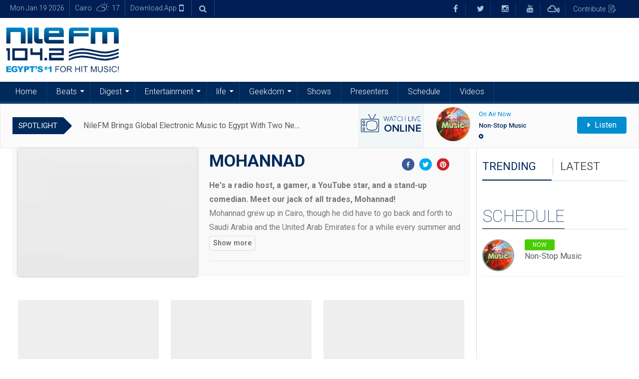

--- FILE ---
content_type: text/html
request_url: https://nilefmonline.com/presenter/28/mohannad/
body_size: 8090
content:
<!DOCTYPE html><html><head><link href="https://fonts.googleapis.com/css?family=Roboto:100,300,400,500,700" rel="stylesheet"/><link rel="apple-touch-icon" sizes="57x57" href="/static/apple-icon-57x57.png"/><link rel="apple-touch-icon" sizes="60x60" href="/static/apple-icon-60x60.png"/><link rel="apple-touch-icon" sizes="72x72" href="/static/apple-icon-72x72.png"/><link rel="apple-touch-icon" sizes="76x76" href="/static/apple-icon-76x76.png"/><link rel="apple-touch-icon" sizes="114x114" href="/static/apple-icon-114x114.png"/><link rel="apple-touch-icon" sizes="120x120" href="/static/apple-icon-120x120.png"/><link rel="apple-touch-icon" sizes="144x144" href="/static/apple-icon-144x144.png"/><link rel="apple-touch-icon" sizes="152x152" href="/static/apple-icon-152x152.png"/><link rel="apple-touch-icon" sizes="180x180" href="/static/apple-icon-180x180.png"/><link rel="icon" type="image/png" sizes="192x192" href="/static/android-icon-192x192.png"/><link rel="icon" type="image/png" sizes="32x32" href="/static/favicon-32x32.png"/><link rel="icon" type="image/png" sizes="96x96" href="/static/favicon-96x96.png"/><link rel="icon" type="image/png" sizes="16x16" href="/static/favicon-16x16.png"/><link rel="manifest" href="/static/manifest.json"/><link rel="shortcut icon" href="/static/favicon.ico"/><link href="//maxcdn.bootstrapcdn.com/font-awesome/4.2.0/css/font-awesome.min.css" rel="stylesheet"/><link rel="stylesheet" type="text/css" href="https://cdnjs.cloudflare.com/ajax/libs/slick-carousel/1.6.0/slick.min.css"/><link rel="stylesheet" type="text/css" href="https://cdnjs.cloudflare.com/ajax/libs/slick-carousel/1.6.0/slick-theme.min.css"/><meta name="msapplication-TileColor" content="#ffffff"/><meta name="msapplication-TileImage" content="/ms-icon-144x144.png"/><meta name="author" content="Kijamii"/><meta property="fb:app_id" content="1900025323620277"/><meta name="viewport" content="width=device-width, initial-scale=1, maximum-scale=1"/><script defer="" src="//platform.instagram.com/en_US/embeds.js"></script><script defer="" src="//platform.twitter.com/widgets.js" charSet="utf-8"></script><script src="/static/js/fb.js"></script><noscript><img height="1" width="1" src="https://www.facebook.com/tr?id=127376587925254&amp;ev=PageView&amp;noscript=1"/></noscript><script src="/static/js/tag.js"></script><script src="https://www.googletagservices.com/tag/js/gpt.js"></script><noscript><iframe src="https://www.googletagmanager.com/ns.html?id=GTM-M6M65WC" height="0" width="0" style="display:none;visibility:hidden"></iframe></noscript><meta charSet="utf-8" class="next-head"/><meta name="twitter:card" content="summary" class="next-head"/><meta name="description" content="Welcome to Nile FM’s digital home - Egypt’s Number 1 for hit music, entertainment, lifestyle, tech news, events and more!" class="next-head"/><meta name="twitter:title" content="NileFM | EGYPT&#x27;S#1 FOR HIT MUSIC" class="next-head"/><meta name="twitter:description" content="Welcome to Nile FM’s digital home - Egypt’s Number 1 for hit music, entertainment, lifestyle, tech news, events and more!" class="next-head"/><meta name="twitter:image" content="https://storage.googleapis.com/nrpassets/uploads/presenters/1546164994-Mohannad_900_x_700_px.jpg" class="next-head"/><meta name="twitter:url" content="https://nilefm.com/presenter/28/mohannad" class="next-head"/><meta property="og:type" content="website" class="next-head"/><meta property="og:title" content="NileFM | EGYPT&#x27;S#1 FOR HIT MUSIC" class="next-head"/><meta property="og:description" content="Welcome to Nile FM’s digital home - Egypt’s Number 1 for hit music, entertainment, lifestyle, tech news, events and more!" class="next-head"/><meta property="og:image" content="https://storage.googleapis.com/nrpassets/uploads/presenters/1546164994-Mohannad_900_x_700_px.jpg" class="next-head"/><meta property="og:url" content="https://nilefm.com/presenter/28/mohannad" class="next-head"/><title class="next-head">Mohannad  | NileFM | EGYPT&#x27;S#1 FOR HIT MUSIC</title><link rel="preload" href="/_next/static/0czxsbLcitPfVTo1IUnYt/pages/presenter.js" as="script"/><link rel="preload" href="/_next/static/0czxsbLcitPfVTo1IUnYt/pages/_app.js" as="script"/><link rel="preload" href="/_next/static/runtime/webpack-838b392324e3598684b5.js" as="script"/><link rel="preload" href="/_next/static/chunks/commons.4f1ea18d77eff343af8e.js" as="script"/><link rel="preload" href="/_next/static/chunks/styles.ec1ae5f6e3f343fa8b62.js" as="script"/><link rel="preload" href="/_next/static/runtime/main-c61f7792ed6fd540f6b8.js" as="script"/><link rel="stylesheet" href="/_next/static/css/commons.53e52bdc.chunk.css"/><link rel="stylesheet" href="/_next/static/css/styles.b10e0751.chunk.css"/></head><body id="body1"><div id="__next"><div class="topbar  container-fluid"><header class="col-lg-12 col-md-12 col-sm-12 col-xs-12" id="header"><div class="col-xs-12 top_header"><div class="row"><div class="col-lg-7 col-md-7 col-sm-12 col-xs-12"><ul class="left"><li><span>Wed Apr 10 2019<!-- --> </span></li><li><span class="temperature"><span class=""> Cairo </span><img src="/static/cloud.svg" alt=""/><span>18</span></span></li><li><a href="/download"> <span>Download App<i class="fa fa-mobile" aria-hidden="true"></i></span> </a> </li><li class="contribute"> <div class="contDiv"><div style="color:rgba(0, 0, 0, 0.87);background-color:#ffffff;transition:all 450ms cubic-bezier(0.23, 1, 0.32, 1) 0ms;box-sizing:border-box;font-family:Roboto, sans-serif;-webkit-tap-highlight-color:rgba(0,0,0,0);box-shadow:0 1px 6px rgba(0, 0, 0, 0.12),
         0 1px 4px rgba(0, 0, 0, 0.12);border-radius:2px;display:inline-block;min-width:88px;-webkit-transition:all 450ms cubic-bezier(0.23, 1, 0.32, 1) 0ms;-moz-transition:all 450ms cubic-bezier(0.23, 1, 0.32, 1) 0ms;-moz-box-sizing:border-box"><button style="border:10px;box-sizing:border-box;display:inline-block;font-family:Roboto, sans-serif;-webkit-tap-highlight-color:rgba(0, 0, 0, 0);cursor:pointer;text-decoration:none;margin:0;padding:0;outline:none;font-size:inherit;font-weight:inherit;position:relative;height:36px;line-height:36px;width:100%;border-radius:2px;transition:all 450ms cubic-bezier(0.23, 1, 0.32, 1) 0ms;background-color:#ffffff;text-align:center;-moz-box-sizing:border-box;-webkit-transition:all 450ms cubic-bezier(0.23, 1, 0.32, 1) 0ms;-moz-transition:all 450ms cubic-bezier(0.23, 1, 0.32, 1) 0ms" tabindex="0" type="button"><div><div style="height:36px;border-radius:2px;background-color:;transition:all 450ms cubic-bezier(0.23, 1, 0.32, 1) 0ms;top:0;-webkit-transition:all 450ms cubic-bezier(0.23, 1, 0.32, 1) 0ms;-moz-transition:all 450ms cubic-bezier(0.23, 1, 0.32, 1) 0ms"><span style="position:relative;opacity:1;font-size:14px;letter-spacing:0;text-transform:uppercase;font-weight:500;margin:0;user-select:none;padding-left:16px;padding-right:16px;color:rgba(0, 0, 0, 0.87);-webkit-user-select:none;-moz-user-select:none;-ms-user-select:none">Contribute</span></div></div></button></div><img src="/static/file.svg" alt=""/><div style="position:fixed;left:50%;display:-webkit-box; display: -moz-box; display: -ms-flexbox; display: -webkit-flex; display: flex;bottom:0;z-index:2900;visibility:hidden;transform:translate(-50%, 48px);transition:-ms-transform 400ms cubic-bezier(0.23, 1, 0.32, 1) 0ms,-webkit-transform 400ms cubic-bezier(0.23, 1, 0.32, 1) 0ms,transform 400ms cubic-bezier(0.23, 1, 0.32, 1) 0ms, visibility 400ms cubic-bezier(0.23, 1, 0.32, 1) 0ms;-webkit-transform:translate(-50%, 48px);-ms-transform:translate(-50%, 48px);-webkit-transition:-webkit-transform 400ms cubic-bezier(0.23, 1, 0.32, 1) 0ms,transform 400ms cubic-bezier(0.23, 1, 0.32, 1) 0ms, visibility 400ms cubic-bezier(0.23, 1, 0.32, 1) 0ms;-moz-transition:transform 400ms cubic-bezier(0.23, 1, 0.32, 1) 0ms, visibility 400ms cubic-bezier(0.23, 1, 0.32, 1) 0ms"></div></div> </li><li class="search-section"><div class="top_search"><a href="#" class="search_btn"><i class="fa fa-search"></i></a><div id="search_box" class=""><div style="font-size:16px;line-height:24px;width:256px;height:48px;display:inline-block;position:relative;background-color:transparent;font-family:Roboto, sans-serif;transition:height 200ms cubic-bezier(0.23, 1, 0.32, 1) 0ms;cursor:auto;-webkit-transition:height 200ms cubic-bezier(0.23, 1, 0.32, 1) 0ms;-moz-transition:height 200ms cubic-bezier(0.23, 1, 0.32, 1) 0ms"><div style="position:absolute;opacity:1;color:rgba(0, 0, 0, 0.3);transition:all 450ms cubic-bezier(0.23, 1, 0.32, 1) 0ms;bottom:12px;-webkit-transition:all 450ms cubic-bezier(0.23, 1, 0.32, 1) 0ms;-moz-transition:all 450ms cubic-bezier(0.23, 1, 0.32, 1) 0ms">Search ...</div><input type="text" style="appearance:textfield;padding:0;position:relative;width:100%;border:none;outline:none;background-color:rgba(0,0,0,0);color:rgba(0, 0, 0, 0.87);cursor:inherit;font:inherit;-webkit-opacity:1;-webkit-tap-highlight-color:rgba(0,0,0,0);height:100%;-webkit-appearance:textfield;-moz-appearance:textfield" value="" id="search_input"/><div><hr aria-hidden="true" style="border-top:none;border-left:none;border-right:none;border-bottom-style:solid;border-bottom-width:1px;border-color:#e0e0e0;bottom:8px;box-sizing:content-box;margin:0;position:absolute;width:100%;-moz-box-sizing:content-box"/><hr aria-hidden="true" style="border-top:none;border-left:none;border-right:none;border-bottom-style:solid;border-bottom-width:2px;border-color:#00bcd4;bottom:8px;box-sizing:content-box;margin:0;position:absolute;width:100%;transform:scaleX(0);transition:all 450ms cubic-bezier(0.23, 1, 0.32, 1) 0ms;-moz-box-sizing:content-box;-webkit-transform:scaleX(0);-ms-transform:scaleX(0);-webkit-transition:all 450ms cubic-bezier(0.23, 1, 0.32, 1) 0ms;-moz-transition:all 450ms cubic-bezier(0.23, 1, 0.32, 1) 0ms"/></div></div><a href="#" class="go_btn">Go</a></div></div></li></ul></div><div class="col-lg-5 col-md-5 col-sm-12 col-xs-12"><div class="right"><div class="contribute"><div class="contDiv"><div style="color:rgba(0, 0, 0, 0.87);background-color:#ffffff;transition:all 450ms cubic-bezier(0.23, 1, 0.32, 1) 0ms;box-sizing:border-box;font-family:Roboto, sans-serif;-webkit-tap-highlight-color:rgba(0,0,0,0);box-shadow:0 1px 6px rgba(0, 0, 0, 0.12),
         0 1px 4px rgba(0, 0, 0, 0.12);border-radius:2px;display:inline-block;min-width:88px;-webkit-transition:all 450ms cubic-bezier(0.23, 1, 0.32, 1) 0ms;-moz-transition:all 450ms cubic-bezier(0.23, 1, 0.32, 1) 0ms;-moz-box-sizing:border-box"><button style="border:10px;box-sizing:border-box;display:inline-block;font-family:Roboto, sans-serif;-webkit-tap-highlight-color:rgba(0, 0, 0, 0);cursor:pointer;text-decoration:none;margin:0;padding:0;outline:none;font-size:inherit;font-weight:inherit;position:relative;height:36px;line-height:36px;width:100%;border-radius:2px;transition:all 450ms cubic-bezier(0.23, 1, 0.32, 1) 0ms;background-color:#ffffff;text-align:center;-moz-box-sizing:border-box;-webkit-transition:all 450ms cubic-bezier(0.23, 1, 0.32, 1) 0ms;-moz-transition:all 450ms cubic-bezier(0.23, 1, 0.32, 1) 0ms" tabindex="0" type="button"><div><div style="height:36px;border-radius:2px;background-color:;transition:all 450ms cubic-bezier(0.23, 1, 0.32, 1) 0ms;top:0;-webkit-transition:all 450ms cubic-bezier(0.23, 1, 0.32, 1) 0ms;-moz-transition:all 450ms cubic-bezier(0.23, 1, 0.32, 1) 0ms"><span style="position:relative;opacity:1;font-size:14px;letter-spacing:0;text-transform:uppercase;font-weight:500;margin:0;user-select:none;padding-left:16px;padding-right:16px;color:rgba(0, 0, 0, 0.87);-webkit-user-select:none;-moz-user-select:none;-ms-user-select:none">Contribute</span></div></div></button></div><img src="/static/file.svg" alt=""/><div style="position:fixed;left:50%;display:-webkit-box; display: -moz-box; display: -ms-flexbox; display: -webkit-flex; display: flex;bottom:0;z-index:2900;visibility:hidden;transform:translate(-50%, 48px);transition:-ms-transform 400ms cubic-bezier(0.23, 1, 0.32, 1) 0ms,-webkit-transform 400ms cubic-bezier(0.23, 1, 0.32, 1) 0ms,transform 400ms cubic-bezier(0.23, 1, 0.32, 1) 0ms, visibility 400ms cubic-bezier(0.23, 1, 0.32, 1) 0ms;-webkit-transform:translate(-50%, 48px);-ms-transform:translate(-50%, 48px);-webkit-transition:-webkit-transform 400ms cubic-bezier(0.23, 1, 0.32, 1) 0ms,transform 400ms cubic-bezier(0.23, 1, 0.32, 1) 0ms, visibility 400ms cubic-bezier(0.23, 1, 0.32, 1) 0ms;-moz-transition:transform 400ms cubic-bezier(0.23, 1, 0.32, 1) 0ms, visibility 400ms cubic-bezier(0.23, 1, 0.32, 1) 0ms"></div></div></div><ul class="social_media"><li><a href="https://www.facebook.com/NileFM" target="_blank"><i class="fa fa-facebook" aria-hidden="true"></i></a></li><li><a href="https://twitter.com/NileFM" target="_blank"><i class="fa fa-twitter" aria-hidden="true"></i></a></li><li><a href="https://www.instagram.com/nilefmonline/" target="_blank"><i class="fa fa-instagram" aria-hidden="true"></i></a></li><li><a href="https://www.youtube.com/user/NileFM" target="_blank"><i class="fa fa-youtube" aria-hidden="true"></i></a></li><li><a href="https://www.mixcloud.com/nilefm/" target="_blank"><img src="/static/mixCloud.png" class="mix" alt=""/></a></li></ul></div></div></div></div><div class="row"><div class="col-lg-4 col-md-4 col-sm-12 col-xs-12 mob-header relative"><div class="logo"><div><a href="/"> <img src="/static/logo.png" alt=""/> </a><a href="/watch-live" class="hide watch-mob"><img src="/static/watch-mobile.png" class="for-s-mobile" alt=""/><img src="/static/watch-mobile.png" class="for-mobile-tablet" alt=""/></a></div><a class="menu_btn"><i class="fa fa-bars" aria-hidden="true"></i><i class="fa fa-times" aria-hidden="true"></i></a></div></div><div class="col-lg-8 col-md-8 col-sm-12 col-xs-12"><div class="leaderboard"></div></div></div><div class="main_menu" id="main_menu"><div class="row"><ul> <li class="home"><a href="/">Home</a></li><li class="shows"><a href="/shows"> Shows </a></li><li class="presenters"><a href="/presenters"> Presenters </a></li><li class="schedule"><a href="/schedule"> Schedule </a></li><li class="videos"><a href="/videos"> Videos </a></li> </ul></div></div></header><div class="col-lg-12 col-xs-12 fixed_bar "><div class="row"><div class="col-lg-7 col-md-7 col-sm-12 col-xs-12 breaking_news"><div><span> Spotlight </span><div class="slick-slider slick-initialized"><div class="slick-list"><div class="slick-track" style="width:0%;left:NaN%"></div></div></div></div></div><div class="col-lg-1 col-md-1 col-sm-2 col-xs-2 wtach_live "><div><a href="/watch-live" target="_blank"><img src="/static/watch_live.png" alt=""/><img src="/static/watch_live2.gif" alt=""/></a></div></div><div class="col-lg-4 col-md-4 col-sm-10 col-xs-10 on_air"><div class=""><div class="row"><div class="col-lg-3 col-md-3 col-sm-2 col-xs-2"><div class="on_air_img"><div style="width:100%;height:70px;background-image:url(/static/showDefault.jpg);background-repeat:no-repeat;background-position:center center;background-size:cover"></div><img src="/static/showDefault.jpg" alt="Non-Stop Music"/></div></div><div class="col-lg-6 col-md-6 col-sm-7 col-xs-7 no_padding"><div><h6>On Air Now</h6><h5>Non-Stop Music</h5></div><div><span><i class="fa fa-play-circle" aria-hidden="true"></i><div style="overflow:hidden"><span></span></div></span></div></div><div class="col-lg-3 col-md-3 col-sm-3 col-xs-3 no_padding"><div><a href="/listen-live" target="_blank" class="btn"><i class="fa fa-caret-right" aria-hidden="true"></i> Listen</a></div></div></div></div></div></div></div><div class="main_body"><div class="col-lg-12 col-md-12 col-sm-12 col-xs-12"><div class="row"><div class="col-lg-9 col-md-9 col-xs-12"><div class="no_padding presenter_details row"><div class="col-lg-5 col-md-4 col-sm-6 col-xs-12"><div class="card presenter_image"><div class="card presenter_image"><a title="Mohannad " href="/presenter/28/mohannad"><div class="LazyLoad"><img src="/static/img_loader.jpg" alt="/static/img_loader.jpg" class="className"/><noscript><img class="className" src="https://storage.googleapis.com/nrpassets/uploads/presenters/1546164994-Mohannad_900_x_700_px.jpg" alt="/static/img_loader.jpg"/></noscript></div></a></div></div></div><div class="col-lg-7 col-md-8 col-sm-6 col-xs-12"><div class="no_padding row"><div class="col-xs-12 no_padding"><h2>Mohannad </h2><ul class="social_media"><li class="facebook2"><div role="button" tabindex="0" class="SocialMediaShareButton SocialMediaShareButton--facebook Demo__some-network__share-button"><div style="width:35px;height:35px"><svg viewBox="0 0 64 64" width="35" height="35" class="social-icon social-icon--facebook "><g><rect width="64" height="64" fill="#3b5998"></rect></g><g><path d="M34.1,47V33.3h4.6l0.7-5.3h-5.3v-3.4c0-1.5,0.4-2.6,2.6-2.6l2.8,0v-4.8c-0.5-0.1-2.2-0.2-4.1-0.2 c-4.1,0-6.9,2.5-6.9,7V28H24v5.3h4.6V47H34.1z" fill="white"></path></g></svg></div></div></li><li class="twitter2"><div role="button" tabindex="0" class="SocialMediaShareButton SocialMediaShareButton--twitter Demo__some-network__share-button"><div style="width:35px;height:35px"><svg viewBox="0 0 64 64" width="35" height="35" class="social-icon social-icon--twitter "><g><rect width="64" height="64" fill="#00aced"></rect></g><g><path d="M48,22.1c-1.2,0.5-2.4,0.9-3.8,1c1.4-0.8,2.4-2.1,2.9-3.6c-1.3,0.8-2.7,1.3-4.2,1.6 C41.7,19.8,40,19,38.2,19c-3.6,0-6.6,2.9-6.6,6.6c0,0.5,0.1,1,0.2,1.5c-5.5-0.3-10.3-2.9-13.5-6.9c-0.6,1-0.9,2.1-0.9,3.3 c0,2.3,1.2,4.3,2.9,5.5c-1.1,0-2.1-0.3-3-0.8c0,0,0,0.1,0,0.1c0,3.2,2.3,5.8,5.3,6.4c-0.6,0.1-1.1,0.2-1.7,0.2c-0.4,0-0.8,0-1.2-0.1 c0.8,2.6,3.3,4.5,6.1,4.6c-2.2,1.8-5.1,2.8-8.2,2.8c-0.5,0-1.1,0-1.6-0.1c2.9,1.9,6.4,2.9,10.1,2.9c12.1,0,18.7-10,18.7-18.7 c0-0.3,0-0.6,0-0.8C46,24.5,47.1,23.4,48,22.1z" fill="white"></path></g></svg></div></div></li><li class="google2"><div role="button" tabindex="0" class="SocialMediaShareButton SocialMediaShareButton--pinterest Demo__some-network__share-button"><div style="width:35px;height:35px"><svg viewBox="0 0 64 64" width="35" height="35" class="social-icon social-icon--pinterest "><g><rect width="64" height="64" fill="#cb2128"></rect></g><g><path d="M32,16c-8.8,0-16,7.2-16,16c0,6.6,3.9,12.2,9.6,14.7c0-1.1,0-2.5,0.3-3.7 c0.3-1.3,2.1-8.7,2.1-8.7s-0.5-1-0.5-2.5c0-2.4,1.4-4.1,3.1-4.1c1.5,0,2.2,1.1,2.2,2.4c0,1.5-0.9,3.7-1.4,5.7 c-0.4,1.7,0.9,3.1,2.5,3.1c3,0,5.1-3.9,5.1-8.5c0-3.5-2.4-6.1-6.7-6.1c-4.9,0-7.9,3.6-7.9,7.7c0,1.4,0.4,2.4,1.1,3.1 c0.3,0.3,0.3,0.5,0.2,0.9c-0.1,0.3-0.3,1-0.3,1.3c-0.1,0.4-0.4,0.6-0.8,0.4c-2.2-0.9-3.3-3.4-3.3-6.1c0-4.5,3.8-10,11.4-10 c6.1,0,10.1,4.4,10.1,9.2c0,6.3-3.5,11-8.6,11c-1.7,0-3.4-0.9-3.9-2c0,0-0.9,3.7-1.1,4.4c-0.3,1.2-1,2.5-1.6,3.4 c1.4,0.4,3,0.7,4.5,0.7c8.8,0,16-7.2,16-16C48,23.2,40.8,16,32,16z" fill="white"></path></g></svg></div></div></li></ul></div></div><div class="clearfix"></div><div><input type="checkbox" class="read-more-state" id="post-2"/><div id="presenterBio" class="read-more-wrap"></div><label for="post-2" class="read-more-trigger"></label></div><div class="no_padding shows_boxes row"></div></div></div><div class="col-lg-12 no_padding"><div class="clearfix"></div> <br/> <br/><div class="no_padding show-loading-animation row"><div class="col-lg-4 col-md-6 col-sm-6 col-xs-12 presenter_box "><div class="col-lg-12 col-md-12 col-sm-12 col-xs-12 no_padding"><div class="rect-shape" style="background-color:#EEEEEE;width:300px;height:200px;margin-right:10px"></div></div><div class="col-lg-12 col-md-12 col-sm-12 col-xs-12 no_padding"><div class="text-block" style="width:100%"><div class="text-row" style="max-height:14.285714285714286%;width:97%;height:1em;background-color:#EEEEEE;margin-top:0"></div><div class="text-row" style="max-height:14.285714285714286%;width:100%;height:1em;background-color:#EEEEEE;margin-top:0.7em"></div><div class="text-row" style="max-height:14.285714285714286%;width:94%;height:1em;background-color:#EEEEEE;margin-top:0.7em"></div><div class="text-row" style="max-height:14.285714285714286%;width:90%;height:1em;background-color:#EEEEEE;margin-top:0.7em"></div></div></div></div><div class="col-lg-4 col-md-6 col-sm-6 col-xs-12 presenter_box"><div class="col-lg-12 col-md-12 col-sm-12 col-xs-12 no_padding"><div class="rect-shape" style="background-color:#EEEEEE;width:300px;height:200px;margin-right:10px"></div></div><div class="col-lg-12 col-md-12 col-sm-12 col-xs-12 no_padding"><div class="text-block" style="width:100%"><div class="text-row" style="max-height:14.285714285714286%;width:97%;height:1em;background-color:#EEEEEE;margin-top:0"></div><div class="text-row" style="max-height:14.285714285714286%;width:100%;height:1em;background-color:#EEEEEE;margin-top:0.7em"></div><div class="text-row" style="max-height:14.285714285714286%;width:94%;height:1em;background-color:#EEEEEE;margin-top:0.7em"></div><div class="text-row" style="max-height:14.285714285714286%;width:90%;height:1em;background-color:#EEEEEE;margin-top:0.7em"></div></div></div></div><div class="col-lg-4 col-md-6 col-sm-6 col-xs-12 presenter_box"><div class="col-lg-12 col-md-12 col-sm-12 col-xs-12 no_padding"><div class="rect-shape" style="background-color:#EEEEEE;width:300px;height:200px;margin-right:10px"></div></div><div class="col-lg-12 col-md-12 col-sm-12 col-xs-12 no_padding"><div class="text-block" style="width:100%"><div class="text-row" style="max-height:14.285714285714286%;width:97%;height:1em;background-color:#EEEEEE;margin-top:0"></div><div class="text-row" style="max-height:14.285714285714286%;width:100%;height:1em;background-color:#EEEEEE;margin-top:0.7em"></div><div class="text-row" style="max-height:14.285714285714286%;width:94%;height:1em;background-color:#EEEEEE;margin-top:0.7em"></div><div class="text-row" style="max-height:14.285714285714286%;width:90%;height:1em;background-color:#EEEEEE;margin-top:0.7em"></div></div></div></div></div></div></div><div class="col-lg-3 col-md-3 col-xs-12"><div class="side_bar"><section class="side_img"></section><section class="side_news"><div class="react-tabs" data-tabs="true"><ul class="react-tabs__tab-list" role="tablist"><li class="react-tabs__tab react-tabs__tab--selected" role="tab" id="react-tabs-23384" aria-selected="true" aria-disabled="false" aria-controls="react-tabs-23385" tabindex="0">Trending</li><li class="react-tabs__tab" role="tab" id="react-tabs-23386" aria-selected="false" aria-disabled="false" aria-controls="react-tabs-23387">Latest</li></ul><div class="react-tabs__tab-panel react-tabs__tab-panel--selected" role="tabpanel" id="react-tabs-23385" aria-labelledby="react-tabs-23384"></div><div class="react-tabs__tab-panel" role="tabpanel" id="react-tabs-23387" aria-labelledby="react-tabs-23386"></div></div></section><section class="side_schedule"><h2 class="headline"> <span> Schedule </span> </h2><ul><li><div class="row"><div class="col-lg-3 col-xs-3 no_padding"><div class="show_img"><img src="/static/showDefault.jpg"/></div></div><div class="col-lg-9 col-xs-9"><div class="row1"><span class="schedule_status"><span> Now </span></span></div><h2 class="article_title"> Non-Stop Music </h2></div></div></li></ul></section><section class="side_img"></section></div></div></div></div></div><footer><div class="row"><div class="col-lg-6 col-md-6 col-sm-12 col-xs-12 footer_links"><div class="row"></div></div><div class="col-lg-6 col-md-6 col-sm-12 col-xs-12"><div class="row"><div style="overflow-y:scroll;height:230px" class="col-lg-6 col-md-6 col-sm-12 col-xs-12 twitter"><div></div></div><div class="col-lg-6 col-md-6 col-sm-12 col-xs-12 footer_social"><img src="/static/logo.png" alt="NileFM Logo"/><ul><li><a href="https://www.facebook.com/NileFM" target="_blank"><img src="/static/facebook.svg" alt=""/></a></li><li><a href="https://twitter.com/NileFM" target="_blank"><img src="/static/twitter.svg" alt=""/></a></li><li><a href="https://www.instagram.com/nilefmonline/" target="_blank"><img src="/static/instagram.svg" alt=""/></a></li><li><a href="https://www.youtube.com/user/NileFM" target="_blank"><img src="/static/youtube.svg" alt=""/></a></li><li><a href="https://www.mixcloud.com/nilefm/" target="_blank"><img src="/static/mix-cloud.png" alt=""/></a></li></ul></div></div></div></div></footer></div></div><script id="__NEXT_DATA__" type="application/json">{"props":{"pageProps":{"id":"28","alias":"mohannad","presenter":{"ID":"28","FirstName":"Mohannad","LastName":"","ProfilePicture":"uploads/presenters/1546164994-Mohannad_900_x_700_px.jpg","Biography":"\u003cp class=\"MsoNormal\"\u003e\u003cstrong\u003eHe's a radio host, a gamer, a YouTube star, and a stand-up comedian. Meet our jack of all trades, Mohannad!\u003c/strong\u003e\u003c/p\u003e\r\n\u003cp class=\"MsoNormal\"\u003eMohannad grew up in Cairo, though he did have to go back and forth to Saudi Arabia and the United Arab Emirates for a while every summer and during Christmas vacation to visit his Dad, who worked in these locations. He also had a brief stint of two years in Saudi, back when he was in middle school.\u003c/p\u003e\r\n\u003cp class=\"MsoNormal\"\u003eWhen he's not in the NileFM studios presenting After-drive, you can catch him doing stand up, playing on his Xbox One, hanging out with his friends and watching A TON of Youtube videos. He\u0026rsquo;s a Leo, but he doesn\u0026rsquo;t buy into any of the horoscope stuff. Not one bit.\u003c/p\u003e\r\n\u003cp class=\"MsoNormal\"\u003eFun fact: Mohannad's actually an Engineering Graduate. Yep, he\u0026rsquo;s supposed to be a Materials Engineer right now.\u003c/p\u003e\r\n\u003cp class=\"MsoNormal\"\u003e\u0026nbsp;\u003c/p\u003e\r\n\u003cp class=\"MsoNormal\"\u003e\u003cstrong\u003eMohannad, what advice would you give your 15 year old self?\u003c/strong\u003e\u003c/p\u003e\r\n\u003cp class=\"MsoNormal\"\u003eNever EVER conform, they will always tell you you can't do it, YOU CAN DO WHATEVER YOU PUT YOUR MIND TO. DARE TO ACHIEVE, DARE TO BE DIFFERENT. Oh yea, and don\u0026rsquo;t tell that one girl that one thing that would make her flip out and break up with you, because otherwise you'll be miserable for a while.\u003c/p\u003e\r\n\u003cp class=\"MsoNormal\"\u003e\u0026nbsp;\u003c/p\u003e\r\n\u003cp class=\"MsoNormal\"\u003e\u003cstrong\u003eWhat\u0026rsquo;s the most adventurous thing you\u0026rsquo;ve ever done?\u003c/strong\u003e\u003c/p\u003e\r\n\u003cp class=\"MsoNormal\"\u003eWhen you're constantly out of your comfort zone, everything is an adventure that feels so rewarding. When you actually get around to making things happen amidst you feeling very outside of your safe space. I also once went running in the middle of a snowstorm once. It was the only time I ever lost feeling to all my extremities. Scary times.\u003c/p\u003e\r\n\u003cp class=\"MsoNormal\"\u003e\u0026nbsp;\u003c/p\u003e\r\n\u003cp class=\"MsoNormal\"\u003e\u003cstrong\u003eIf you were to spend your lifetime advocating a cause, what would it be?\u003c/strong\u003e\u003c/p\u003e\r\n\u003cp class=\"MsoNormal\"\u003eI am a person that's been through a lot, mentally at least. So I know the value of someone making me smile at the end of the day, making this day better even if it were for seconds. So these last couple of years, my life's sole cause is shaping up to be to make people's days a tad easier. I live for it and will continue to do it for as\u0026nbsp; long as I can.\u003c/p\u003e\r\n\u003cp class=\"MsoNormal\"\u003e\u0026nbsp;\u003c/p\u003e\r\n\u003cp class=\"MsoNormal\"\u003e\u003cstrong\u003eWhat is your worst habit?\u003c/strong\u003e\u003c/p\u003e\r\n\u003cp class=\"MsoNormal\"\u003eI'd say smoking and procrastination, in that order. Both'll kill me, actually working on the latter more.\u003c/p\u003e\r\n\u003cp\u003e\u0026nbsp;\u003c/p\u003e\r\n\u003cp\u003e\u003cstrong\u003eDo you speak any other languages?\u003c/strong\u003e\u003c/p\u003e\r\n\u003cp\u003eI am pretty sure if a French or a German speaking person spoke to me I would get an idea of what they want to communicate, but then I would as always answer them in English :D. I studied French until my last year in high school, and took German courses while in Uni, because I traveled to Germany for an Internship. SPOILER: Didn\u0026rsquo;t speak a word of German there.\u003c/p\u003e\r\n\u003cp class=\"MsoNormal\"\u003e\u0026nbsp;\u003c/p\u003e\r\n\u003cp class=\"MsoNormal\"\u003e\u003cstrong\u003eWhat are three things you cannot live without?\u003c/strong\u003e\u003c/p\u003e\r\n\u003cp class=\"MsoNormal\"\u003eMy headset, my Music and my Credit Card.\u003c/p\u003e\r\n\u003cp class=\"MsoNormal\"\u003e\u0026nbsp;\u003c/p\u003e\r\n\u003cp class=\"MsoNormal\"\u003e\u003cstrong\u003eWhat\u0026nbsp;superpower do you wish your pet had?\u003c/strong\u003e\u003c/p\u003e\r\n\u003cp class=\"MsoNormal\"\u003eI have a tortoise called Pickles. I wish Pickles could play anything. ANYTHING, All she does is consume lettuce and cucumber and sleep.\u003c/p\u003e\r\n\u003cp class=\"MsoNormal\"\u003e\u0026nbsp;\u003c/p\u003e\r\n\u003cp class=\"MsoNormal\"\u003e\u003cstrong\u003eWhat is the most embarrassing Halloween outfit you\u0026rsquo;ve ever worn?\u0026nbsp;\u003c/strong\u003e\u003c/p\u003e\r\n\u003cp class=\"MsoNormal\"\u003eNever been into Halloween, although I once did the show in a traditional African Dashiki. For what its worth it did conjure up some laughs which is always \"Just what the doctor ordered.\"\u003c/p\u003e\r\n\u003cp class=\"MsoNormal\"\u003e\u0026nbsp;\u003c/p\u003e\r\n\u003cp class=\"MsoNormal\"\u003e\u003cstrong\u003eFavorite musician of all time?\u003c/strong\u003e\u003c/p\u003e\r\n\u003cp class=\"MsoNormal\"\u003eMusician is probably Elena Tonra, the lead vocalist for \"Daughter\". Favorite band is hands down \"Poets of the Fall\"\u003c/p\u003e\r\n\u003cp class=\"MsoNormal\"\u003e\u0026nbsp;\u003c/p\u003e\r\n\u003cp class=\"MsoNormal\"\u003e\u003cstrong\u003eFavorite TV show of all time?\u003c/strong\u003e\u003c/p\u003e\r\n\u003cp class=\"MsoNormal\"\u003eSo no one told you that it was gonna be this wayyy\u0026hellip;..\u003c/p\u003e\r\n\u003cp class=\"MsoNormal\"\u003e\u0026nbsp;\u003c/p\u003e\r\n\u003cp class=\"MsoNormal\"\u003e\u003cstrong\u003eIf you could only play three video games for the rest of your life, which ones would they be?\u003c/strong\u003e\u003c/p\u003e\r\n\u003cp class=\"MsoNormal\"\u003eKingdom hearts 2, Metal gear solid 3: Snake eater, Witcher 3.\u003c/p\u003e\r\n\u003cp class=\"MsoNormal\"\u003e\u0026nbsp;\u003c/p\u003e\r\n\u003cp class=\"MsoNormal\"\u003e\u003cstrong\u003eWho\u0026rsquo;s your favorite villain?\u003c/strong\u003e\u003c/p\u003e\r\n\u003cp class=\"MsoNormal\"\u003eClich\u0026eacute; Answer, but he's the GOAT, Heath Ledger's joker.\u003c/p\u003e\r\n\u003cp class=\"MsoNormal\"\u003e\u0026nbsp;\u003c/p\u003e\r\n\u003cp class=\"MsoNormal\"\u003e\u003cstrong\u003eIf you could have one superpower, what would it be?\u003c/strong\u003e\u003c/p\u003e\r\n\u003cp class=\"MsoNormal\"\u003eFlight. I wanna fly. All my lucid dreams turn into me flying.\u003c/p\u003e\r\n\u003cp class=\"MsoNormal\"\u003e\u0026nbsp;\u003c/p\u003e\r\n\u003cp class=\"MsoNormal\"\u003e\u003cstrong\u003eDo you think Batman carries snacks with him?\u003c/strong\u003e\u003c/p\u003e\r\n\u003cp class=\"MsoNormal\"\u003eNope, pretty sure he has nutrients injected through his suit, doesn\u0026rsquo;t look like the type of guy that likes to have fun if you ask me, unless beating perps to a pulp without killing them is considered fun.\u003c/p\u003e\r\n\u003cp class=\"MsoNormal\"\u003e\u0026nbsp;\u003c/p\u003e\r\n\u003cp class=\"MsoNormal\"\u003e\u003cstrong\u003eIf you were to host the next comic book convention, who would you want to be your co-host?\u003c/strong\u003e\u003c/p\u003e\r\n\u003cp class=\"MsoNormal\"\u003eProbably Robert Downey Jr. OR Toby Mcguire, or the man himself: Stan Lee.\u003c/p\u003e\r\n\u003cp class=\"MsoNormal\"\u003e\u0026nbsp;\u003c/p\u003e\r\n\u003cp class=\"MsoNormal\"\u003e\u003cstrong\u003eDo you have a favorite anime?\u003c/strong\u003e\u003c/p\u003e\r\n\u003cp class=\"MsoNormal\"\u003eDeath Note. Only one I have watched all the way through. T'was an extraordinary experience to say the least, loved every second of it.\u003c/p\u003e\r\n\u003cp class=\"MsoNormal\"\u003e\u0026nbsp;\u003c/p\u003e\r\n\u003cp class=\"MsoNormal\"\u003e\u003cstrong\u003eWhat\u0026rsquo;s your online gaming name?\u003c/strong\u003e\u003c/p\u003e\r\n\u003cp\u003eMy Gamertag on Xbox Live, which is my main gaming platform, is FatMoe. On PSN it's hondasalem92.\u0026nbsp;\u0026nbsp;\u003c/p\u003e","Alias":"mohannad","FBURL":"","InstagramURL":"","TwitterURL":"","SEOKeywords":"Mohannad,After-drive,NileFM,Nile FM,Presenter","SEODescription":"","IsActive":"1","IsTrashed":"0","CreatedOn":"2017-09-05 08:30:17","CreatedBy":null,"UpdatedOn":"2018-12-30 10:16:34","UpdatedBy":null},"title":"Mohannad  | NileFM | EGYPT'S#1 FOR HIT MUSIC"}},"page":"/presenter","query":{"id":"28","alias":"mohannad"},"buildId":"0czxsbLcitPfVTo1IUnYt"}</script><script async="" id="__NEXT_PAGE__/presenter" src="/_next/static/0czxsbLcitPfVTo1IUnYt/pages/presenter.js"></script><script async="" id="__NEXT_PAGE__/_app" src="/_next/static/0czxsbLcitPfVTo1IUnYt/pages/_app.js"></script><script src="/_next/static/runtime/webpack-838b392324e3598684b5.js" async=""></script><script src="/_next/static/chunks/commons.4f1ea18d77eff343af8e.js" async=""></script><script src="/_next/static/chunks/styles.ec1ae5f6e3f343fa8b62.js" async=""></script><script src="/_next/static/runtime/main-c61f7792ed6fd540f6b8.js" async=""></script><script defer src="https://static.cloudflareinsights.com/beacon.min.js/vcd15cbe7772f49c399c6a5babf22c1241717689176015" integrity="sha512-ZpsOmlRQV6y907TI0dKBHq9Md29nnaEIPlkf84rnaERnq6zvWvPUqr2ft8M1aS28oN72PdrCzSjY4U6VaAw1EQ==" data-cf-beacon='{"version":"2024.11.0","token":"13b160a60af14f77bb474154eece1d5f","r":1,"server_timing":{"name":{"cfCacheStatus":true,"cfEdge":true,"cfExtPri":true,"cfL4":true,"cfOrigin":true,"cfSpeedBrain":true},"location_startswith":null}}' crossorigin="anonymous"></script>
</body></html>

--- FILE ---
content_type: text/html; charset=UTF-8
request_url: https://api.nilefm.com/api/v1/ads/7
body_size: 187
content:
{"collection":[{"ID":"7","Title":"Internal Run on Site (ROS) Top Leaderboard (728x90)","Url":"","MainMedia":"uploads\/Ads\/1499867551-coke_banner_ad.jpg","AdPhoto":"uploads\/others\/1.png","AdsCode":"","AdUnitPath":"\/52420702\/NileFM_Web_ROS_728x90","SlotSize":"[728, 90]","IsPublished":"0","IsPhoto":"0","CreatedOn":"2017-07-12 07:14:40","CreatedBy":"0","UpdatedOn":"2017-07-12 07:14:40","UpdatedBy":"0"}],"resultsCount":1,"totalPages":1,"limit":30}

--- FILE ---
content_type: text/html; charset=UTF-8
request_url: https://api.nilefm.com/api/v1/settings/GetNavigation
body_size: 834
content:
{"ID":4,"Name":"Navigation","Data":"[{\"title\":\"Beats\",\"expanded\":true,\"originalObj\":{\"ID\":1,\"Title\":\"Beats\",\"ParentID\":0,\"Color\":\"news\",\"InHome\":1,\"Template\":2,\"Sort\":3,\"Alias\":\"beats\",\"SEOKeywords\":null,\"SEODescription\":\"Egypt\\u2019s #1 destination for ALL THINGS MUSIC. Nile FM brings you News, Music Reviews, Music Videos, Celebrity Gossip, Live Music sessions and Egyptian Musicians.\",\"CreatedOn\":\"2017-06-18 16:12:42\",\"CreatedBy\":null,\"UpdatedOn\":\"2023-01-24 11:03:15\",\"UpdatedBy\":null},\"originalIndex\":14,\"children\":[]},{\"title\":\"Digest\",\"expanded\":true,\"originalObj\":{\"ID\":30,\"Title\":\"Digest\",\"ParentID\":0,\"Color\":\"entertainm\",\"InHome\":0,\"Template\":4,\"Sort\":8,\"Alias\":\"digest\",\"SEOKeywords\":null,\"SEODescription\":\"Nile FM brings the news you care about from Egypt and the world\\u2013 Lighter news, International News, Egypt News, Sports News, Good News and Viral Stories.\",\"CreatedOn\":\"2017-08-28 09:02:23\",\"CreatedBy\":null,\"UpdatedOn\":\"2023-07-17 11:41:30\",\"UpdatedBy\":null},\"originalIndex\":16,\"children\":[]},{\"title\":\"Entertainment\",\"expanded\":true,\"originalObj\":{\"ID\":28,\"Title\":\"Entertainment\",\"ParentID\":0,\"Color\":\"music\",\"InHome\":1,\"Template\":1,\"Sort\":2,\"Alias\":\"entertainment\",\"SEOKeywords\":null,\"SEODescription\":\"All the latest entertainment news from Nile FM. TV Shows, Movies, Trailers, Clips, International & Arab Celebrity Gossip, Awards, Events & Best Dressed Lists.\",\"CreatedOn\":\"2017-08-13 13:01:28\",\"CreatedBy\":null,\"UpdatedOn\":\"2023-12-25 06:22:14\",\"UpdatedBy\":null},\"originalIndex\":0,\"children\":[]},{\"title\":\"life\",\"expanded\":true,\"originalObj\":{\"ID\":29,\"Title\":\"life\",\"ParentID\":0,\"Color\":\"life_style\",\"InHome\":0,\"Template\":2,\"Sort\":6,\"Alias\":\"life\",\"SEOKeywords\":null,\"SEODescription\":\"Lifestyle News & Tips for Young Egyptians.  Health & Fitness, Fashion & Beauty, Arts & Culture, Love & Relationships, Food, Travel, Reviews & Recipes from Nile FM.\",\"CreatedOn\":\"2017-08-13 13:01:54\",\"CreatedBy\":null,\"UpdatedOn\":\"2023-09-27 07:02:44\",\"UpdatedBy\":null},\"originalIndex\":8,\"children\":[]},{\"title\":\"Geekdom\",\"expanded\":true,\"originalObj\":{\"ID\":6,\"Title\":\"Geekdom\",\"ParentID\":0,\"Color\":\"technology\",\"InHome\":1,\"Template\":4,\"Sort\":7,\"Alias\":\"geekdom7\",\"SEOKeywords\":null,\"SEODescription\":\"Check out the most important Business, Tech, Startups, Gaming &amp; Entrepreneurship on Nile FM website\",\"CreatedOn\":\"2017-06-19 09:48:41\",\"CreatedBy\":null,\"UpdatedOn\":\"2023-01-24 11:36:04\",\"UpdatedBy\":null},\"originalIndex\":4,\"children\":[]}]","CreatedOn":"2017-06-26 13:27:25","CreatedBy":null,"UpdatedOn":"2023-12-25 06:22:14","UpdatedBy":null}

--- FILE ---
content_type: text/html; charset=UTF-8
request_url: https://api.nilefm.com/api/v1/articles/GetSpotlightArticles
body_size: 8540
content:
[{"ID":"13301","Title":"NileFM Brings Global Electronic Music to Egypt With Two New Radio Shows","Intro":"NileFM Brings Global Electronic Music to Egypt With Two New Radio Shows\r\n","Content":"<p>NileFM has launched 2026 with exciting additions to its programming, expanding its electronic music lineup with two internationally acclaimed radio shows. The new offerings bring world-class DJs and cutting-edge sounds to listeners across Egypt.<\/p>\r\n<p><a href=\"https:\/\/ibb.co\/TMpjzc1h\"><img src=\"https:\/\/i.ibb.co\/d41CnBtK\/Be-Funky-collage-2026-01-19-T132639-378.jpg\" alt=\"Be-Funky-collage-2026-01-19-T132639-378\" border=\"0\" \/><\/a>&nbsp;<\/p>\r\n<p>The station has added the &ldquo;Stereo Productions Podcast with DJ Chus&rdquo;, airing every Thursday from 1:00 am to 2:00 am. Born and raised in Madrid, Spain, DJ Chus is a pioneering electronic music DJ and producer, known for creating the influential Iberican Sound. As founder of Stereo Productions and Redolent Music, he has developed a distinctive style blending Organic House with Soul, Disco, Latin, and World Music influences.<\/p>\r\n<p>With a career spanning more than 30 years, DJ Chus is internationally recognized for his productions and remixes for artists including Madonna, Rihanna, and Jennifer Lopez. He has earned multiple accolades, including DJ of the Year and Best House DJ, cementing his status as one of the genre&rsquo;s most respected figures.<\/p>\r\n<p>&nbsp;<\/p>\r\n<p><a href=\"https:\/\/ibb.co\/FbqjphGD\"><img src=\"https:\/\/i.ibb.co\/TBqFywzg\/Be-Funky-collage-20-imresizer.jpg\" alt=\"Be-Funky-collage-20-imresizer\" border=\"0\" \/><\/a>&nbsp;<\/p>\r\n<p>Joining the lineup is also &ldquo;Days Like Nights with Eelke Kleijn&rdquo;, airing every Friday from 10:00 pm to 11:00 pm. Founded in 2017 by Dutch DJ and producer Eelke Kleijn, &ldquo;Days Like Nights&rdquo; began as an innovative record label presenting forward-thinking electronic music from both established and emerging artists.<\/p>\r\n<p>Renowned for its melodic sound and immersive approach, the platform has grown into a global artistic movement, hosting exclusive live events in cities including New York, Amsterdam, Buenos Aires, Melbourne, and Toronto. The radio show highlights affiliated artists, emerging talent, and close collaborators, offering listeners a curated journey through modern electronic music.<\/p>\r\n<p>With these two additions, NileFM strengthens its commitment to delivering premium global electronic music, connecting Egyptian audiences with some of the most influential sounds shaping the international dance music scene.<\/p>\r\n<p>&nbsp;<\/p>","Instagram":"","HomeTitle":"NileFM Brings Global Electronic Music to Egypt With Two New Radio Shows","HomeThumbnail":"uploads\/articles\/1768828247-BeFunky-collage_-_2026-01-19T134026.581.jpg","Alias":"nilefm-brings-global-electronic-music-to-egypt-with-two-new-radio-shows","MainMediaType":null,"MainMedia":"uploads\/articles\/1768828247-BeFunky-collage_-_2026-01-19T134026.581.jpg","IsFeatured":"1","InSlider":"1","SliderSort":null,"InHome":"1","IsBreaking":"1","IsPublished":"1","IsTrashed":"0","AuthorID":"7","AuthorType":"1","ViewsCount":null,"TemplateID":null,"PublishDate":"2026-01-19 15:05:35","Relations":null,"SEOKeywords":"Stereo Productions Podcast with DJ Chus,Days Like Nights with Eelke Kleijn,NileFM","SEODescription":"","CreatedOn":"2026-01-19 13:10:47","CreatedBy":null,"UpdatedOn":"2026-01-19 13:12:46","UpdatedBy":null,"CategoryTitle":"Beats","CategoryAlias":"beats"},{"ID":"13300","Title":"Matt Damon and Ben Affleck\u2019s \u201cThe Rip\u201d Opens 2026 With Strong Audience Response","Intro":"Matt Damon and Ben Affleck\u2019s \u201cThe Rip\u201d Opens 2026 With Strong Audience Response\r\n\r\n","Content":"<p>Matt Damon and Ben Affleck reunite in The Rip, a crime drama written and directed by Joe Carnahan (The A-Team), which was released on 16 January 2026. The film has been widely received as one of the strongest openings of the year so far.<\/p>\r\n<p>The longtime collaborators star as Miami police officers Lt. Dane Dumars (Damon) and Det. Sgt. JD Byrne (Affleck), whose lives take a dramatic turn after their unit uncovers millions of dollars hidden in a drug den.<\/p>\r\n<p><strong>Third Collaboration in Four Years<\/strong><\/p>\r\n<p>The Rip marks the duo&rsquo;s third collaboration in four years, following The Last Duel and Air. Despite their individual careers and achievements, Damon and Affleck have continued to prioritise working together on major projects.<\/p>\r\n<p><strong>Inspired by Get Back<\/strong><\/p>\r\n<p>According to Deadline, Damon said his decision to continue making films with Affleck was reinforced after watching Peter Jackson&rsquo;s 2021 Beatles documentary Get Back. The documentary&rsquo;s closing note, stating that the band never worked together again, left Damon emotional and prompted him to reflect on the value of his long-standing creative partnership with Affleck.<\/p>\r\n<p><iframe src=\"\/\/www.youtube.com\/embed\/yeR5bcbRPak\" width=\"560\" height=\"314\" allowfullscreen=\"allowfullscreen\"><\/iframe>&nbsp;<\/p>\r\n<p><strong>A Friendship That Won an Oscar<\/strong><\/p>\r\n<p>The pair&rsquo;s friendship spans decades, dating back to their childhood in Cambridge, Massachusetts. Their collaboration on Good Will Hunting (1997) earned them the Academy Award for Best Original Screenplay, cementing their status as one of Hollywood&rsquo;s most enduring creative partnerships.<\/p>\r\n<p><strong>Final Thought<\/strong><\/p>\r\n<p>With The Rip opening 2026 on a strong note, Damon and Affleck once again demonstrate the power of long-term collaboration. Their shared history, on and off screen, continues to resonate with audiences and positions the film as a standout release at the start of the year.<\/p>\r\n<p><strong>Photo Credit:<\/strong> Netflix's official page&nbsp;<\/p>","Instagram":"","HomeTitle":"Matt Damon and Ben Affleck\u2019s \u201cThe Rip\u201d Opens 2026 With Strong Audience Response","HomeThumbnail":"uploads\/articles\/1768820713-IMG_5524.jpeg","Alias":"matt-damon-and-ben-affleck-s-the-rip-opens-2026-with-strong-audience-response","MainMediaType":null,"MainMedia":"uploads\/articles\/1768820713-IMG_5524.jpeg","IsFeatured":"1","InSlider":"1","SliderSort":null,"InHome":"1","IsBreaking":"1","IsPublished":"1","IsTrashed":"0","AuthorID":"7","AuthorType":"1","ViewsCount":null,"TemplateID":null,"PublishDate":"2026-01-19 12:58:33","Relations":null,"SEOKeywords":"the rip,NileFM,Matt Demon,Ben affleck","SEODescription":"","CreatedOn":"2026-01-19 11:05:13","CreatedBy":null,"UpdatedOn":null,"UpdatedBy":null,"CategoryTitle":"Viral","CategoryAlias":"viral"},{"ID":"13299","Title":"Exchange Rates | Egyptian Pound Slips as Dollar Rises to EGP 47.41 \u2013 19 January 2026","Intro":"Exchange Rates | Egyptian Pound Slips as Dollar Rises to EGP 47.41 \u2013 19 January 2026","Content":"<p>The Egyptian pound fell slightly against the US dollar on Monday, 19 January 2026, as the greenback strengthened, according to figures released by the National Bank of Egypt (NBE).<\/p>\r\n<p>The US dollar was trading at EGP 47.41, up from the previous closing level of EGP 47.24, indicating relatively stable conditions in the foreign exchange market.<\/p>\r\n<p>Banking sector sources reported limited trading activity during the session, with the exchange rate moving within a narrow range, reflecting overall market stability and balanced supply and demand.<\/p>\r\n<p>&nbsp;<a href=\"https:\/\/ibb.co\/3J6dmy5\"><img src=\"https:\/\/i.ibb.co\/0w42yjp\/Egypt-Weather.png\" alt=\"Egypt-Weather\" border=\"0\" \/><\/a><\/p>","Instagram":"","HomeTitle":"Exchange Rates | Egyptian Pound Slips as Dollar Rises to EGP 47.41 \u2013 19 January 2026","HomeThumbnail":"uploads\/articles\/1768814140-IMG_5522.jpeg","Alias":"exchange-rates-egyptian-pound-slips-as-dollar-rises-to-egp-47-41-19-january-2026","MainMediaType":null,"MainMedia":"uploads\/articles\/1768814140-IMG_5522.jpeg","IsFeatured":"1","InSlider":"1","SliderSort":null,"InHome":"1","IsBreaking":"1","IsPublished":"1","IsTrashed":"0","AuthorID":"7","AuthorType":"1","ViewsCount":null,"TemplateID":null,"PublishDate":"2026-01-19 10:59:13","Relations":null,"SEOKeywords":"Exchange rates,NileFM,usd,egypt","SEODescription":"","CreatedOn":"2026-01-19 09:15:40","CreatedBy":null,"UpdatedOn":null,"UpdatedBy":null,"CategoryTitle":"life","CategoryAlias":"life"},{"ID":"13298","Title":"Egypt Weather | Cold Wave Continues with Frost and Rain Chances \u2013 19 January 2026","Intro":"Egypt Weather | Cold Wave Continues with Frost and Rain Chances \u2013 19 January 2026","Content":"<p>Egypt is set to experience very cold conditions during the early morning hours on Monday, 19 January 2026, warming slightly during the day before turning very cold again at night across most areas. Frost is expected on crops in parts of Northern Upper Egypt, Central Sinai, and the Western Desert, according to the Egyptian Meteorological Authority (EMA).<\/p>\r\n<p>There is a chance of light rainfall, which could become moderate over parts of the northeastern northern coasts and the northern Delta. Light rain may also extend intermittently to parts of the northwestern northern coasts, with a low probability of around 20 percent.<\/p>\r\n<p>Low cloud cover is expected over parts of the Delta, Greater Cairo, and the Canal cities, which may result in light, non-impactful drizzle in some areas.<\/p>\r\n<p><a href=\"https:\/\/ibb.co\/wrBwnQLV\"><img src=\"https:\/\/i.ibb.co\/k659LDyj\/Egypt-Weather.png\" alt=\"Egypt-Weather\" border=\"0\" \/><\/a><br \/>Photo Credit: Freepik<\/p>","Instagram":"","HomeTitle":"Egypt Weather | Cold Wave Continues with Frost and Rain Chances \u2013 19 January 2026","HomeThumbnail":"uploads\/articles\/1768813154-IMG_5521.jpeg","Alias":"egypt-weather-cold-wave-continues-with-frost-and-rain-chances-19-january-2026","MainMediaType":null,"MainMedia":"uploads\/articles\/1768813153-IMG_5521.jpeg","IsFeatured":"1","InSlider":"1","SliderSort":null,"InHome":"1","IsBreaking":"1","IsPublished":"1","IsTrashed":"0","AuthorID":"7","AuthorType":"1","ViewsCount":null,"TemplateID":null,"PublishDate":"2026-01-19 10:54:12","Relations":null,"SEOKeywords":"Weather","SEODescription":"","CreatedOn":"2026-01-19 08:59:14","CreatedBy":null,"UpdatedOn":null,"UpdatedBy":null,"CategoryTitle":"life","CategoryAlias":"life"},{"ID":"13297","Title":"29 January Officially a Holiday in Egypt for January 25 Revolution and Police Day","Intro":"29 January Officially a Holiday in Egypt for January 25 Revolution and Police Day","Content":"<p>Dr. Mostafa Madbouly, Prime Minister of Egypt, has issued a decision declaring Thursday, 29 January 2026, as a paid public holiday for employees of ministries, government agencies, public authorities, local administration units, public sector companies, state-owned enterprises, and private sector companies.<br \/>Examinations, if scheduled, will continue as planned according to the dates set by the competent authority.<br \/>The holiday was moved from Sunday, 25 January 2026, in celebration of the January 25 Revolution and Police Day, as announced on the official page of the Egyptian Cabinet.<\/p>\r\n<p><iframe style=\"border: none; overflow: hidden;\" src=\"https:\/\/www.facebook.com\/plugins\/post.php?href=https%3A%2F%2Fwww.facebook.com%2FEgyptianCabinet%2Fposts%2Fpfbid0jyf9iEKH1BYjX2sKxMGiMEf8wyhjScj968iwXbKwHQhY2fbg6HUjYrpE4uG6L4Utl&amp;show_text=false&amp;width=500\" width=\"500\" height=\"250\" frameborder=\"0\" scrolling=\"no\" allowfullscreen=\"allowfullscreen\"><\/iframe>&nbsp;<\/p>\r\n<p><strong>&nbsp;Photo Credit:<\/strong> Cabinet of Egypt&rsquo;s official page<\/p>","Instagram":"","HomeTitle":"29 January Officially a Holiday in Egypt for January 25 Revolution and Police Day","HomeThumbnail":"uploads\/articles\/1768744498-BeFunky-collage_-_2026-01-18T152304.585.jpg","Alias":"29-january-officially-a-holiday-in-egypt-for-january-25-revolution-and-police-day","MainMediaType":null,"MainMedia":"uploads\/articles\/1768744498-BeFunky-collage_-_2026-01-18T152304.585.jpg","IsFeatured":"1","InSlider":"1","SliderSort":null,"InHome":"1","IsBreaking":"1","IsPublished":"1","IsTrashed":"0","AuthorID":"7","AuthorType":"1","ViewsCount":null,"TemplateID":null,"PublishDate":"2026-01-18 15:43:47","Relations":null,"SEOKeywords":"29 January Officially a Holiday in Egypt for January 25 Revolution and Police Day","SEODescription":"","CreatedOn":"2026-01-18 13:54:58","CreatedBy":null,"UpdatedOn":null,"UpdatedBy":null,"CategoryTitle":"News","CategoryAlias":"news"},{"ID":"13296","Title":"Will Smith Tours Giza Pyramids and Praises Egypt\u2019s Ancient Heritage","Intro":"Will Smith Tours Giza Pyramids and Praises Egypt\u2019s Ancient Heritage\r\n","Content":"<p>Academy Award&ndash;winning actor Will Smith appeared to be thoroughly enjoying his visit to Egypt, sharing moments from his tour of the Giza Pyramids on social media.<br \/>Smith posted a video capturing the iconic site, commenting: &ldquo;Movie star rule number 83 &ndash; when you&rsquo;re in front of the pyramids, you gotta get a 360 shot.&rdquo; The reel was set to Egyptian singer Ahmed Saad&rsquo;s viral hit &ldquo;Mekassarat.&rdquo;<\/p>\r\n<blockquote class=\"instagram-media\" style=\"background: #FFF; border: 0; border-radius: 3px; box-shadow: 0 0 1px 0 rgba(0,0,0,0.5),0 1px 10px 0 rgba(0,0,0,0.15); margin: 1px; max-width: 540px; min-width: 326px; padding: 0; width: calc(100% - 2px);\" data-instgrm-permalink=\"https:\/\/www.instagram.com\/reel\/DTpL6zLDXXl\/?utm_source=ig_embed&amp;utm_campaign=loading\" data-instgrm-version=\"14\">\r\n<div style=\"padding: 16px;\">\r\n<div style=\"display: flex; flex-direction: row; align-items: center;\">\r\n<div style=\"background-color: #f4f4f4; border-radius: 50%; flex-grow: 0; height: 40px; margin-right: 14px; width: 40px;\">&nbsp;<\/div>\r\n<div style=\"display: flex; flex-direction: column; flex-grow: 1; justify-content: center;\">\r\n<div style=\"background-color: #f4f4f4; border-radius: 4px; flex-grow: 0; height: 14px; margin-bottom: 6px; width: 100px;\">&nbsp;<\/div>\r\n<div style=\"background-color: #f4f4f4; border-radius: 4px; flex-grow: 0; height: 14px; width: 60px;\">&nbsp;<\/div>\r\n<\/div>\r\n<\/div>\r\n<div style=\"padding: 19% 0;\">&nbsp;<\/div>\r\n<div style=\"display: block; height: 50px; margin: 0 auto 12px; width: 50px;\">&nbsp;<\/div>\r\n<div style=\"padding-top: 8px;\">\r\n<div style=\"color: #3897f0; font-family: Arial,sans-serif; font-size: 14px; font-style: normal; font-weight: 550; line-height: 18px;\">View this post on Instagram<\/div>\r\n<\/div>\r\n<div style=\"padding: 12.5% 0;\">&nbsp;<\/div>\r\n<div style=\"display: flex; flex-direction: row; margin-bottom: 14px; align-items: center;\">\r\n<div>\r\n<div style=\"background-color: #f4f4f4; border-radius: 50%; height: 12.5px; width: 12.5px; transform: translateX(0px) translateY(7px);\">&nbsp;<\/div>\r\n<div style=\"background-color: #f4f4f4; height: 12.5px; transform: rotate(-45deg) translateX(3px) translateY(1px); width: 12.5px; flex-grow: 0; margin-right: 14px; margin-left: 2px;\">&nbsp;<\/div>\r\n<div style=\"background-color: #f4f4f4; border-radius: 50%; height: 12.5px; width: 12.5px; transform: translateX(9px) translateY(-18px);\">&nbsp;<\/div>\r\n<\/div>\r\n<div style=\"margin-left: 8px;\">\r\n<div style=\"background-color: #f4f4f4; border-radius: 50%; flex-grow: 0; height: 20px; width: 20px;\">&nbsp;<\/div>\r\n<div style=\"width: 0; height: 0; border-top: 2px solid transparent; border-left: 6px solid #f4f4f4; border-bottom: 2px solid transparent; transform: translateX(16px) translateY(-4px) rotate(30deg);\">&nbsp;<\/div>\r\n<\/div>\r\n<div style=\"margin-left: auto;\">\r\n<div style=\"width: 0px; border-top: 8px solid #F4F4F4; border-right: 8px solid transparent; transform: translateY(16px);\">&nbsp;<\/div>\r\n<div style=\"background-color: #f4f4f4; flex-grow: 0; height: 12px; width: 16px; transform: translateY(-4px);\">&nbsp;<\/div>\r\n<div style=\"width: 0; height: 0; border-top: 8px solid #F4F4F4; border-left: 8px solid transparent; transform: translateY(-4px) translateX(8px);\">&nbsp;<\/div>\r\n<\/div>\r\n<\/div>\r\n<div style=\"display: flex; flex-direction: column; flex-grow: 1; justify-content: center; margin-bottom: 24px;\">\r\n<div style=\"background-color: #f4f4f4; border-radius: 4px; flex-grow: 0; height: 14px; margin-bottom: 6px; width: 224px;\">&nbsp;<\/div>\r\n<div style=\"background-color: #f4f4f4; border-radius: 4px; flex-grow: 0; height: 14px; width: 144px;\">&nbsp;<\/div>\r\n<\/div>\r\n<p style=\"color: #c9c8cd; font-family: Arial,sans-serif; font-size: 14px; line-height: 17px; margin-bottom: 0; margin-top: 8px; overflow: hidden; padding: 8px 0 7px; text-align: center; text-overflow: ellipsis; white-space: nowrap;\"><a style=\"color: #c9c8cd; font-family: Arial,sans-serif; font-size: 14px; font-style: normal; font-weight: normal; line-height: 17px; text-decoration: none;\" href=\"https:\/\/www.instagram.com\/reel\/DTpL6zLDXXl\/?utm_source=ig_embed&amp;utm_campaign=loading\" target=\"_blank\" rel=\"noopener\">A post shared by Will Smith (@willsmith)<\/a><\/p>\r\n<\/div>\r\n<\/blockquote>\r\n<p><br \/>The song appears to hold a special place for Smith. Just a week earlier, he was spotted joining a popular dance challenge set to the same track during his visit to Dubai for the 1 Billion Followers Summit, which brings together Arab and international content creators and influencers. Encouraged by fellow participants, Smith took part in the challenge, clearly enjoying the moment and showing genuine support for his Egyptian friend.<br \/>A few days ago, Egypt&rsquo;s Ministry of Tourism and Antiquities announced that Smith toured the Giza Plateau, where he was received by Dr. Mohamed Ismail Khaled, Secretary-General of the Supreme Council of Antiquities. Khaled briefed the actor on the site&rsquo;s key monuments and recent archaeological discoveries. Officials noted that Smith showed keen interest in the historical details and expressed admiration for Egypt&rsquo;s ancient heritage.<\/p>\r\n<blockquote class=\"instagram-media\" style=\"background: #FFF; border: 0; border-radius: 3px; box-shadow: 0 0 1px 0 rgba(0,0,0,0.5),0 1px 10px 0 rgba(0,0,0,0.15); margin: 1px; max-width: 540px; min-width: 326px; padding: 0; width: calc(100% - 2px);\" data-instgrm-permalink=\"https:\/\/www.instagram.com\/reel\/DTpL6zLDXXl\/?utm_source=ig_embed&amp;utm_campaign=loading\" data-instgrm-version=\"14\">\r\n<div style=\"padding: 16px;\">\r\n<div style=\"display: flex; flex-direction: row; align-items: center;\">\r\n<div style=\"background-color: #f4f4f4; border-radius: 50%; flex-grow: 0; height: 40px; margin-right: 14px; width: 40px;\">&nbsp;<\/div>\r\n<div style=\"display: flex; flex-direction: column; flex-grow: 1; justify-content: center;\">\r\n<div style=\"background-color: #f4f4f4; border-radius: 4px; flex-grow: 0; height: 14px; margin-bottom: 6px; width: 100px;\">&nbsp;<\/div>\r\n<div style=\"background-color: #f4f4f4; border-radius: 4px; flex-grow: 0; height: 14px; width: 60px;\">&nbsp;<\/div>\r\n<\/div>\r\n<\/div>\r\n<div style=\"padding: 19% 0;\">&nbsp;<\/div>\r\n<div style=\"display: block; height: 50px; margin: 0 auto 12px; width: 50px;\">&nbsp;<\/div>\r\n<div style=\"padding-top: 8px;\">\r\n<div style=\"color: #3897f0; font-family: Arial,sans-serif; font-size: 14px; font-style: normal; font-weight: 550; line-height: 18px;\">View this post on Instagram<\/div>\r\n<\/div>\r\n<div style=\"padding: 12.5% 0;\">&nbsp;<\/div>\r\n<div style=\"display: flex; flex-direction: row; margin-bottom: 14px; align-items: center;\">\r\n<div>\r\n<div style=\"background-color: #f4f4f4; border-radius: 50%; height: 12.5px; width: 12.5px; transform: translateX(0px) translateY(7px);\">&nbsp;<\/div>\r\n<div style=\"background-color: #f4f4f4; height: 12.5px; transform: rotate(-45deg) translateX(3px) translateY(1px); width: 12.5px; flex-grow: 0; margin-right: 14px; margin-left: 2px;\">&nbsp;<\/div>\r\n<div style=\"background-color: #f4f4f4; border-radius: 50%; height: 12.5px; width: 12.5px; transform: translateX(9px) translateY(-18px);\">&nbsp;<\/div>\r\n<\/div>\r\n<div style=\"margin-left: 8px;\">\r\n<div style=\"background-color: #f4f4f4; border-radius: 50%; flex-grow: 0; height: 20px; width: 20px;\">&nbsp;<\/div>\r\n<div style=\"width: 0; height: 0; border-top: 2px solid transparent; border-left: 6px solid #f4f4f4; border-bottom: 2px solid transparent; transform: translateX(16px) translateY(-4px) rotate(30deg);\">&nbsp;<\/div>\r\n<\/div>\r\n<div style=\"margin-left: auto;\">\r\n<div style=\"width: 0px; border-top: 8px solid #F4F4F4; border-right: 8px solid transparent; transform: translateY(16px);\">&nbsp;<\/div>\r\n<div style=\"background-color: #f4f4f4; flex-grow: 0; height: 12px; width: 16px; transform: translateY(-4px);\">&nbsp;<\/div>\r\n<div style=\"width: 0; height: 0; border-top: 8px solid #F4F4F4; border-left: 8px solid transparent; transform: translateY(-4px) translateX(8px);\">&nbsp;<\/div>\r\n<\/div>\r\n<\/div>\r\n<div style=\"display: flex; flex-direction: column; flex-grow: 1; justify-content: center; margin-bottom: 24px;\">\r\n<div style=\"background-color: #f4f4f4; border-radius: 4px; flex-grow: 0; height: 14px; margin-bottom: 6px; width: 224px;\">&nbsp;<\/div>\r\n<div style=\"background-color: #f4f4f4; border-radius: 4px; flex-grow: 0; height: 14px; width: 144px;\">&nbsp;<\/div>\r\n<\/div>\r\n<p style=\"color: #c9c8cd; font-family: Arial,sans-serif; font-size: 14px; line-height: 17px; margin-bottom: 0; margin-top: 8px; overflow: hidden; padding: 8px 0 7px; text-align: center; text-overflow: ellipsis; white-space: nowrap;\"><a style=\"color: #c9c8cd; font-family: Arial,sans-serif; font-size: 14px; font-style: normal; font-weight: normal; line-height: 17px; text-decoration: none;\" href=\"https:\/\/www.instagram.com\/reel\/DTpL6zLDXXl\/?utm_source=ig_embed&amp;utm_campaign=loading\" target=\"_blank\" rel=\"noopener\">A post shared by Will Smith (@willsmith)<\/a><\/p>\r\n<\/div>\r\n<\/blockquote>\r\n<p><br \/>Accompanied by Ashraf Mohie El-Din, Director General of Giza Antiquities, Smith explored the interior of the Great Pyramid of Khufu, taking commemorative photos and praising the scale and ingenuity of the ancient structures. He reportedly expressed plans to return to Egypt in the spring with his family.<br \/>Smith last visited Egypt in 2017, when he also shared photos from the Giza Pyramids and spoke publicly about his fascination with their grandeur.<br \/><strong>Photo Credit:<\/strong> Cabinet of Egypt&rsquo;s official page<\/p>","Instagram":"","HomeTitle":"Will Smith Tours Giza Pyramids and Praises Egypt\u2019s Ancient Heritage","HomeThumbnail":"uploads\/articles\/1768743815-1768503863-BeFunky-collage3_-_2026-01-15T210306.409.jpg","Alias":"will-smith-tours-giza-pyramids-and-praises-egypt-s-ancient-heritage","MainMediaType":null,"MainMedia":"uploads\/articles\/1768743815-1768503863-BeFunky-collage3_-_2026-01-15T210306.409.jpg","IsFeatured":"1","InSlider":"1","SliderSort":null,"InHome":"1","IsBreaking":"1","IsPublished":"1","IsTrashed":"0","AuthorID":"7","AuthorType":"1","ViewsCount":null,"TemplateID":null,"PublishDate":"2026-01-18 15:15:14","Relations":null,"SEOKeywords":"will smith,NileFM,Egypt,Cairo,Pyramids","SEODescription":"","CreatedOn":"2026-01-18 13:43:35","CreatedBy":null,"UpdatedOn":null,"UpdatedBy":null,"CategoryTitle":"News","CategoryAlias":"news"},{"ID":"13295","Title":"Keith Waters and Omar Hisham Talaat Join Sami and Nadine on NileFM\u2019s Big Drive Show","Intro":"Keith Waters and Omar Hisham Talaat Join Sami and Nadine on NileFM\u2019s Big Drive Show\r\n","Content":"<p>NileFM listeners are in for a special golf-focused edition of The Big Drive Show with Sami and Nadine, airing today, Sunday, 18 January 2026, from 5:00 PM to 7:00 PM, featuring two influential figures from the regional and international golf scene.<br \/>The episode will welcome Keith Waters, Chairman and Commissioner of the MENA Golf Tour, who will offer a broader regional perspective. Waters will reflect on his professional journey, the growth of golf across the Middle East and North Africa, and the role of leadership in shaping successful sports platforms. Listeners can also expect behind-the-scenes stories from the tour and valuable insights for aspiring professionals and sports enthusiasts.<br \/>Joining the show as well is Omar Hisham Talaat, president of the Egyptian Golf Federation, for an insightful conversation on the evolution of golf in Egypt. The discussion will explore the federation&rsquo;s efforts to develop local talent, expand grassroots programs, and strengthen the impact of the Egypt Golf Series in positioning Egypt firmly on the international sports map. From nurturing young players to hosting world-class tournaments, Talaat will share how Egyptian golf is gaining global recognition and what lies ahead for the sport.<br \/>This special episode promises engaging discussions, expert perspectives, and a closer look at the future of golf in Egypt and the wider MENA region.<br \/>Don&rsquo;t miss this inspiring and informative broadcast, tune in to NileFM today and catch Keith Waters and Omar Hisham Talaat live with Sami and Nadine on The Big Drive Show.<\/p>\r\n<p>&nbsp;<\/p>","Instagram":"","HomeTitle":"Keith Waters and Omar Hisham Talaat Join Sami and Nadine on NileFM\u2019s Big Drive Show","HomeThumbnail":"uploads\/articles\/1768742092-BeFunky-collage_-_2026-01-18T151303.678.jpg","Alias":"keith-waters-and-omar-hisham-talaat-join-sami-and-nadine-on-nilefm-s-big-drive-show","MainMediaType":null,"MainMedia":"uploads\/articles\/1768742092-BeFunky-collage_-_2026-01-18T151303.678.jpg","IsFeatured":"1","InSlider":"1","SliderSort":null,"InHome":"1","IsBreaking":"1","IsPublished":"1","IsTrashed":"0","AuthorID":"7","AuthorType":"1","ViewsCount":null,"TemplateID":null,"PublishDate":"2026-01-18 13:45:40","Relations":null,"SEOKeywords":"Keith Waters and Omar Hisham Talaat ,NileFM,Big Drive","SEODescription":"","CreatedOn":"2026-01-18 13:14:52","CreatedBy":null,"UpdatedOn":null,"UpdatedBy":null,"CategoryTitle":"News","CategoryAlias":"news"},{"ID":"13292","Title":"Exchange Rates | Egyptian Pound Posts Modest Gains as Dollar Dips to EGP 47.24 \u2013 18 January","Intro":"Exchange Rates | Egyptian Pound Posts Modest Gains as Dollar Dips to EGP 47.24 \u2013 18 January\r\n","Content":"<p>The Egyptian pound edged slightly higher against the US dollar on Sunday, 18 January 2026, as the USD recorded a marginal decline, according to figures released by the National Bank of Egypt (NBE).<br \/>The US dollar was trading at EGP 47.24, down from its previous closing level of EGP 47.27, indicating relatively stable conditions in the foreign exchange market.<br \/>Banking sector sources said the session saw limited trading activity, with the exchange rate moving within a narrow range, reflecting overall market stability and balanced supply and demand.<\/p>\r\n<p><a href=\"https:\/\/ibb.co\/Rpw38RYF\"><img src=\"https:\/\/i.ibb.co\/4Zr8khKq\/Egypt-Weather-2026-01-18-T093101-844.png\" alt=\"Egypt-Weather-2026-01-18-T093101-844\" border=\"0\" \/><\/a><br \/><strong>Photo Credit:<\/strong> Freepik<\/p>","Instagram":"","HomeTitle":"Exchange Rates | Egyptian Pound Posts Modest Gains as Dollar Dips to EGP 47.24 \u2013 18 January","HomeThumbnail":"uploads\/articles\/1768730002-BeFunky-collagegery_-_2025-09-21T100534.975.jpg","Alias":"exchange-rates-egyptian-pound-posts-modest-gains-as-dollar-dips-to-egp-47-24-18-january","MainMediaType":null,"MainMedia":"uploads\/articles\/1768730002-BeFunky-collagegery_-_2025-09-21T100534.975.jpg","IsFeatured":"1","InSlider":"1","SliderSort":null,"InHome":"1","IsBreaking":"1","IsPublished":"1","IsTrashed":"0","AuthorID":"7","AuthorType":"1","ViewsCount":null,"TemplateID":null,"PublishDate":"2026-01-18 11:51:37","Relations":null,"SEOKeywords":"exchange rates,NileFM,USD,EGP,Egypt","SEODescription":"","CreatedOn":"2026-01-18 09:53:22","CreatedBy":null,"UpdatedOn":"2026-01-18 09:59:30","UpdatedBy":null,"CategoryTitle":"life","CategoryAlias":"life"},{"ID":"13291","Title":"Egypt Weather | Cold Wave Hits Egypt as Rainfall Expected Over Delta and Cairo \u2013 18 January","Intro":"Egypt Weather | Cold Wave Hits Egypt as Rainfall Expected Over Delta and Cairo \u2013 18 January","Content":"<p>Egypt is set to experience very cold weather during the early morning hours on Sunday, 18 January 2026, before temperatures become moderate during the daytime, then drop again at night across most areas, according to the Egyptian Meteorological Authority (EMA).<br \/>The EMA also warned that frost formation is expected on crops in parts of Northern Upper Egypt, Central Sinai, and the Western Desert, posing potential risks to agricultural areas.<br \/>There are chances of moderate rainfall over parts of the northern coasts and the northern Delta, occurring at intermittent intervals.<br \/>Meanwhile, light rainfall is expected over parts of the southern Delta and the Canal cities, with a weak probability of around 20%, and may extend to some areas of Greater Cairo at intermittent intervals.<br \/>Winds will be active at times over parts of the northern coasts, the Delta, and South Sinai, which may increase the feeling of cold in exposed areas.<\/p>\r\n<p><a href=\"https:\/\/ibb.co\/G44xsHkw\"><img src=\"https:\/\/i.ibb.co\/FLLxsHJv\/Egypt-Weather-2026-01-18-T092122-204.png\" alt=\"Egypt-Weather-2026-01-18-T092122-204\" border=\"0\" \/><\/a><br \/><strong>Photo Credit:<\/strong> Freepik<\/p>","Instagram":"","HomeTitle":"Egypt Weather | Cold Wave Hits Egypt as Rainfall Expected Over Delta and Cairo \u2013 18 January","HomeThumbnail":"uploads\/articles\/1768723506-BeFunky-collage_-_2025-12-21T102603.547.jpg","Alias":"egypt-weather-cold-wave-hits-egypt-as-rainfall-expected-over-delta-and-cairo-18-january","MainMediaType":null,"MainMedia":"uploads\/articles\/1768723506-BeFunky-collage_-_2025-12-21T102603.547.jpg","IsFeatured":"1","InSlider":"1","SliderSort":null,"InHome":"1","IsBreaking":"1","IsPublished":"1","IsTrashed":"0","AuthorID":"7","AuthorType":"1","ViewsCount":null,"TemplateID":null,"PublishDate":"2026-01-18 09:59:59","Relations":null,"SEOKeywords":"weather,Egypt,NileFM,Aswan,cairo,alexandria","SEODescription":"","CreatedOn":"2026-01-18 08:05:06","CreatedBy":null,"UpdatedOn":"2026-01-18 10:01:04","UpdatedBy":null,"CategoryTitle":"life","CategoryAlias":"life"},{"ID":"13290","Title":"Angham Shines at The Joy Awards with Marcin Patrzalek Collaboration","Intro":"Angham Shines at The Joy Awards with Marcin Patrzalek Collaboration","Content":"<p>Egyptian superstar Angham took the stage at the sixth edition of the Joy Awards in Riyadh, captivating the audience with a powerful live performance of her hit song &ldquo;Sebtely Alby.&rdquo; Known for her emotive voice and commanding stage presence, Angham also performed a medley of her most prominent songs, reminding fans why she remains one of the Arab world&rsquo;s most beloved singers.<\/p>\r\n<p>Adding a unique international twist to her performance, Angham was joined by Polish guitar virtuoso Marcin Patrzalek, whose intricate guitar arrangements elevated the songs to a new level. The collaboration created an unforgettable fusion of Middle Eastern melodies and contemporary guitar artistry, earning roaring applause from the audience.<\/p>\r\n<p>The Joy Awards, organized by the General Entertainment Authority (GEA) during Riyadh Season, celebrate excellence in music, cinema, drama, sports, and digital media. With Angham&rsquo;s performance, the ceremony not only highlighted Arab musical talent but also showcased the power of cross-cultural collaboration in creating world-class entertainment experiences.<\/p>\r\n<p>From her iconic hits to her dynamic stage presence, Angham&rsquo;s appearance on the Joy Awards stage confirmed her status as a true musical icon, leaving fans eagerly anticipating her next projects and performances.<\/p>\r\n<p><strong>Photo credit:<\/strong> Angham&rsquo;s official page<\/p>\r\n<p>&nbsp;<\/p>","Instagram":"","HomeTitle":"Angham Shines at The Joy Awards with Marcin Patrzalek Collaboration","HomeThumbnail":"uploads\/articles\/1768681441-BeFunky-collage3_-_2026-01-17T212927.147.jpg","Alias":"angham-shines-at-the-joy-awards-with-marcin-patrzalek-collaboration","MainMediaType":null,"MainMedia":"uploads\/articles\/1768681441-BeFunky-collage3_-_2026-01-17T212927.147.jpg","IsFeatured":"1","InSlider":"1","SliderSort":null,"InHome":"1","IsBreaking":"1","IsPublished":"1","IsTrashed":"0","AuthorID":"7","AuthorType":"1","ViewsCount":null,"TemplateID":null,"PublishDate":"2026-01-17 22:19:08","Relations":null,"SEOKeywords":"joy awards,NileFM,Angham","SEODescription":"","CreatedOn":"2026-01-17 20:24:01","CreatedBy":null,"UpdatedOn":"2026-01-17 20:25:00","UpdatedBy":null,"CategoryTitle":"Entertainment","CategoryAlias":"entertainment"}]

--- FILE ---
content_type: text/html; charset=UTF-8
request_url: https://api.nilefm.com/api/v1/shows/showsSideBar/
body_size: 1244
content:
[{"ID":"58","ShowID":"58","Day":"Monday","StartTime":"17:00:00","EndTime":"19:00:00","IsLive":"1","Title":"The Big Drive","Description":"<p><strong>Stuck in traffic? Make the ride fun!<\/strong><br \/> Join Zeinab &amp; Sami every Sunday to Thursday from 5:00 PM to 7:00 PM on The Big Drive&mdash;your ultimate afternoon escape on Nile FM! Enjoy the best music, real talk, and nonstop energy to carry you through the week<\/p>","MainMedia":"uploads\/shows\/1758520383-1750670639-29.jpg","Thumbnail":"uploads\/shows\/1758520383-1750670639-29.jpg","Genre":"","Alias":"the-big-drive","SEOKeywords":"The Big Drive","SEODescription":"","CreatedOn":"2021-01-04 10:14:01","CreatedBy":null,"UpdatedOn":"2025-09-22 05:53:03","UpdatedBy":null,"IsActive":"1","IsTrashed":"0","presenter":[{"ID":"40","ShowID":"58","PresenterID":"40","CreatedOn":"2017-12-26 19:08:28","CreatedBy":null,"UpdatedOn":"2024-09-22 10:01:30","UpdatedBy":null,"FirstName":"Zeinab & Sami","LastName":"","ProfilePicture":"uploads\/presenters\/1726999290-Untitled-4.jpg","Biography":"","Alias":"moe-nancy","FBURL":"","InstagramURL":"","TwitterURL":"","SEOKeywords":"null","SEODescription":"","IsActive":"0","IsTrashed":"0"}]},{"ID":"63","ShowID":"63","Day":"Monday","StartTime":"19:00:00","EndTime":"20:00:00","IsLive":"1","Title":"Let\u2019s Dance \r\n\r\n\r\n","Description":"<p>Let&rsquo;s Dance with Nancy brings the energy of the club straight into everyday life on Nile FM. Packed with high-energy beats, chart-toppers, classics, and fresh releases, Nancy keeps listeners motivated, uplifted, and connected to both the global and Cairo dance scenes. It&rsquo;s your daily dose of feel-good dance music proving that dancing doesn&rsquo;t wait for the night.<\/p>\r\n<p>&nbsp;<\/p>","MainMedia":"uploads\/shows\/1767221636-BeFunky-collage3_-_2026-01-01T005052.542.jpg","Thumbnail":"uploads\/shows\/1767221636-BeFunky-collage3_-_2026-01-01T005052.542.jpg","Genre":"","Alias":"let-s-dance","SEOKeywords":"Nile FM ,Let\u2019s Dance with Nancy","SEODescription":"","CreatedOn":"2021-01-04 10:54:44","CreatedBy":null,"UpdatedOn":"2025-12-31 22:57:42","UpdatedBy":null,"IsActive":"1","IsTrashed":"0","presenter":[{"ID":"52","ShowID":"63","PresenterID":"52","CreatedOn":"2020-12-20 10:01:59","CreatedBy":null,"UpdatedOn":"2024-09-22 07:26:18","UpdatedBy":null,"FirstName":"Nancy","LastName":"","ProfilePicture":"uploads\/presenters\/1712693233-17.jpg","Biography":"<p><strong>Meet Nancy!<\/strong><\/p>\r\n<p>Nancy was born and raised in London, she moved to Egypt in 2016 after she graduated from the 'University of the Arts London' followed by a year working in Television. She came to pursue her media career as a creative producer, loving all things related to moving images. But one day she decided to drop it all to follow her childhood dream, Radio!<br \/>Nancy&rsquo;s love for radio started when she was in primary school, listening in the car on the way to school, and at bedtime as she dreamed of having her voice broadcasted to many listeners one day! Nancy hosts \"The Evening Show\" with Hisham.&nbsp;<\/p>","Alias":"nancy-hany","FBURL":"","InstagramURL":"","TwitterURL":"","SEOKeywords":"null","SEODescription":"","IsActive":"1","IsTrashed":"0"}]}]

--- FILE ---
content_type: text/html; charset=UTF-8
request_url: https://api.nilefm.com/api/v1/articles/?filters={%22IsPublished%22:1,%22IsTrashed%22:0}&sort=PublishDate&sortOrder=DESC&limit=3
body_size: 4243
content:
{"collection":[{"ID":"13301","Title":"NileFM Brings Global Electronic Music to Egypt With Two New Radio Shows","Intro":"NileFM Brings Global Electronic Music to Egypt With Two New Radio Shows\r\n","Content":"<p>NileFM has launched 2026 with exciting additions to its programming, expanding its electronic music lineup with two internationally acclaimed radio shows. The new offerings bring world-class DJs and cutting-edge sounds to listeners across Egypt.<\/p>\r\n<p><a href=\"https:\/\/ibb.co\/TMpjzc1h\"><img src=\"https:\/\/i.ibb.co\/d41CnBtK\/Be-Funky-collage-2026-01-19-T132639-378.jpg\" alt=\"Be-Funky-collage-2026-01-19-T132639-378\" border=\"0\" \/><\/a>&nbsp;<\/p>\r\n<p>The station has added the &ldquo;Stereo Productions Podcast with DJ Chus&rdquo;, airing every Thursday from 1:00 am to 2:00 am. Born and raised in Madrid, Spain, DJ Chus is a pioneering electronic music DJ and producer, known for creating the influential Iberican Sound. As founder of Stereo Productions and Redolent Music, he has developed a distinctive style blending Organic House with Soul, Disco, Latin, and World Music influences.<\/p>\r\n<p>With a career spanning more than 30 years, DJ Chus is internationally recognized for his productions and remixes for artists including Madonna, Rihanna, and Jennifer Lopez. He has earned multiple accolades, including DJ of the Year and Best House DJ, cementing his status as one of the genre&rsquo;s most respected figures.<\/p>\r\n<p>&nbsp;<\/p>\r\n<p><a href=\"https:\/\/ibb.co\/FbqjphGD\"><img src=\"https:\/\/i.ibb.co\/TBqFywzg\/Be-Funky-collage-20-imresizer.jpg\" alt=\"Be-Funky-collage-20-imresizer\" border=\"0\" \/><\/a>&nbsp;<\/p>\r\n<p>Joining the lineup is also &ldquo;Days Like Nights with Eelke Kleijn&rdquo;, airing every Friday from 10:00 pm to 11:00 pm. Founded in 2017 by Dutch DJ and producer Eelke Kleijn, &ldquo;Days Like Nights&rdquo; began as an innovative record label presenting forward-thinking electronic music from both established and emerging artists.<\/p>\r\n<p>Renowned for its melodic sound and immersive approach, the platform has grown into a global artistic movement, hosting exclusive live events in cities including New York, Amsterdam, Buenos Aires, Melbourne, and Toronto. The radio show highlights affiliated artists, emerging talent, and close collaborators, offering listeners a curated journey through modern electronic music.<\/p>\r\n<p>With these two additions, NileFM strengthens its commitment to delivering premium global electronic music, connecting Egyptian audiences with some of the most influential sounds shaping the international dance music scene.<\/p>\r\n<p>&nbsp;<\/p>","Instagram":"","HomeTitle":"NileFM Brings Global Electronic Music to Egypt With Two New Radio Shows","HomeThumbnail":"uploads\/articles\/1768828247-BeFunky-collage_-_2026-01-19T134026.581.jpg","Alias":"nilefm-brings-global-electronic-music-to-egypt-with-two-new-radio-shows","MainMediaType":null,"MainMedia":"uploads\/articles\/1768828247-BeFunky-collage_-_2026-01-19T134026.581.jpg","IsFeatured":"1","InSlider":"1","SliderSort":null,"InHome":"1","IsBreaking":"1","IsPublished":"1","IsTrashed":"0","AuthorID":"7","AuthorType":"1","ViewsCount":null,"TemplateID":null,"PublishDate":"2026-01-19 15:05:35","Relations":null,"SEOKeywords":"Stereo Productions Podcast with DJ Chus,Days Like Nights with Eelke Kleijn,NileFM","SEODescription":"","CreatedOn":"2026-01-19 13:10:47","CreatedBy":null,"UpdatedOn":"2026-01-19 13:12:46","UpdatedBy":null,"Authors":[{"ID":7,"FirstName":"Nile FM Staff","LastName":"","ProfilePicture":"uploads\/authors\/1508849408-author-3.jpg","Email":"","Biography":"<p>Savvy, geeky, and fluent in pop culture, Nile FM staff writers' mission is to keep you on top of everything worth knowing.<\/p>","Alias":"nile-fm-staff","SEOKeywords":"undefined","SEODescription":"","IsActive":1,"IsTrashed":0,"CreatedOn":"2017-07-27 08:33:27","CreatedBy":null,"UpdatedOn":"2017-12-19 10:37:44","UpdatedBy":null}],"Categories":[{"ID":"111675","Title":"Beats","ParentID":"0","Color":"news","InHome":"1","Template":"2","Sort":"3","Alias":"beats","SEOKeywords":null,"SEODescription":"Egypt\u2019s #1 destination for ALL THINGS MUSIC. Nile FM brings you News, Music Reviews, Music Videos, Celebrity Gossip, Live Music sessions and Egyptian Musicians.","CreatedOn":"2026-01-19 13:12:46","CreatedBy":null,"UpdatedOn":null,"UpdatedBy":null,"ItemID":"13301","CategoryID":"1","TableName":"Pages"},{"ID":"111676","Title":"Entertainment","ParentID":"0","Color":"music","InHome":"1","Template":"1","Sort":"2","Alias":"entertainment","SEOKeywords":null,"SEODescription":"All the latest entertainment news from Nile FM. TV Shows, Movies, Trailers, Clips, International & Arab Celebrity Gossip, Awards, Events & Best Dressed Lists.","CreatedOn":"2026-01-19 13:12:46","CreatedBy":null,"UpdatedOn":null,"UpdatedBy":null,"ItemID":"13301","CategoryID":"28","TableName":"Pages"},{"ID":"111677","Title":"News","ParentID":"30","Color":"undefined","InHome":"1","Template":"4","Sort":"5","Alias":"news","SEOKeywords":null,"SEODescription":"Top News \r\nCurrent Affairs \r\nLocal News \r\nInternational News ","CreatedOn":"2026-01-19 13:12:46","CreatedBy":null,"UpdatedOn":null,"UpdatedBy":null,"ItemID":"13301","CategoryID":"34","TableName":"Pages"},{"ID":"111678","Title":"Music Flash","ParentID":"1","Color":"undefined","InHome":"0","Template":"0","Sort":"0","Alias":"music-flash","SEOKeywords":null,"SEODescription":"","CreatedOn":"2026-01-19 13:12:47","CreatedBy":null,"UpdatedOn":null,"UpdatedBy":null,"ItemID":"13301","CategoryID":"36","TableName":"Pages"},{"ID":"111679","Title":"Latest Releases","ParentID":"1","Color":"undefined","InHome":"0","Template":"0","Sort":"4","Alias":"latest-releases","SEOKeywords":null,"SEODescription":"","CreatedOn":"2026-01-19 13:12:47","CreatedBy":null,"UpdatedOn":null,"UpdatedBy":null,"ItemID":"13301","CategoryID":"37","TableName":"Pages"},{"ID":"111680","Title":"Nile Fm","ParentID":"0","Color":"undefined","InHome":"0","Template":"0","Sort":"0","Alias":"nile-fm","SEOKeywords":null,"SEODescription":"","CreatedOn":"2026-01-19 13:12:47","CreatedBy":null,"UpdatedOn":null,"UpdatedBy":null,"ItemID":"13301","CategoryID":"53","TableName":"Pages"}],"Tags":[{"ID":"140682","Title":"stereo productions podcast with dj chus","CreatedOn":"2026-01-19 13:12:47","CreatedBy":null,"UpdatedOn":null,"UpdatedBy":null,"ItemID":"13301","TagID":"11791","TableName":"Pages"},{"ID":"140683","Title":"days like nights with eelke kleijn","CreatedOn":"2026-01-19 13:12:47","CreatedBy":null,"UpdatedOn":null,"UpdatedBy":null,"ItemID":"13301","TagID":"11792","TableName":"Pages"}]},{"ID":"13300","Title":"Matt Damon and Ben Affleck\u2019s \u201cThe Rip\u201d Opens 2026 With Strong Audience Response","Intro":"Matt Damon and Ben Affleck\u2019s \u201cThe Rip\u201d Opens 2026 With Strong Audience Response\r\n\r\n","Content":"<p>Matt Damon and Ben Affleck reunite in The Rip, a crime drama written and directed by Joe Carnahan (The A-Team), which was released on 16 January 2026. The film has been widely received as one of the strongest openings of the year so far.<\/p>\r\n<p>The longtime collaborators star as Miami police officers Lt. Dane Dumars (Damon) and Det. Sgt. JD Byrne (Affleck), whose lives take a dramatic turn after their unit uncovers millions of dollars hidden in a drug den.<\/p>\r\n<p><strong>Third Collaboration in Four Years<\/strong><\/p>\r\n<p>The Rip marks the duo&rsquo;s third collaboration in four years, following The Last Duel and Air. Despite their individual careers and achievements, Damon and Affleck have continued to prioritise working together on major projects.<\/p>\r\n<p><strong>Inspired by Get Back<\/strong><\/p>\r\n<p>According to Deadline, Damon said his decision to continue making films with Affleck was reinforced after watching Peter Jackson&rsquo;s 2021 Beatles documentary Get Back. The documentary&rsquo;s closing note, stating that the band never worked together again, left Damon emotional and prompted him to reflect on the value of his long-standing creative partnership with Affleck.<\/p>\r\n<p><iframe src=\"\/\/www.youtube.com\/embed\/yeR5bcbRPak\" width=\"560\" height=\"314\" allowfullscreen=\"allowfullscreen\"><\/iframe>&nbsp;<\/p>\r\n<p><strong>A Friendship That Won an Oscar<\/strong><\/p>\r\n<p>The pair&rsquo;s friendship spans decades, dating back to their childhood in Cambridge, Massachusetts. Their collaboration on Good Will Hunting (1997) earned them the Academy Award for Best Original Screenplay, cementing their status as one of Hollywood&rsquo;s most enduring creative partnerships.<\/p>\r\n<p><strong>Final Thought<\/strong><\/p>\r\n<p>With The Rip opening 2026 on a strong note, Damon and Affleck once again demonstrate the power of long-term collaboration. Their shared history, on and off screen, continues to resonate with audiences and positions the film as a standout release at the start of the year.<\/p>\r\n<p><strong>Photo Credit:<\/strong> Netflix's official page&nbsp;<\/p>","Instagram":"","HomeTitle":"Matt Damon and Ben Affleck\u2019s \u201cThe Rip\u201d Opens 2026 With Strong Audience Response","HomeThumbnail":"uploads\/articles\/1768820713-IMG_5524.jpeg","Alias":"matt-damon-and-ben-affleck-s-the-rip-opens-2026-with-strong-audience-response","MainMediaType":null,"MainMedia":"uploads\/articles\/1768820713-IMG_5524.jpeg","IsFeatured":"1","InSlider":"1","SliderSort":null,"InHome":"1","IsBreaking":"1","IsPublished":"1","IsTrashed":"0","AuthorID":"7","AuthorType":"1","ViewsCount":null,"TemplateID":null,"PublishDate":"2026-01-19 12:58:33","Relations":null,"SEOKeywords":"the rip,NileFM,Matt Demon,Ben affleck","SEODescription":"","CreatedOn":"2026-01-19 11:05:13","CreatedBy":null,"UpdatedOn":null,"UpdatedBy":null,"Authors":[{"ID":7,"FirstName":"Nile FM Staff","LastName":"","ProfilePicture":"uploads\/authors\/1508849408-author-3.jpg","Email":"","Biography":"<p>Savvy, geeky, and fluent in pop culture, Nile FM staff writers' mission is to keep you on top of everything worth knowing.<\/p>","Alias":"nile-fm-staff","SEOKeywords":"undefined","SEODescription":"","IsActive":1,"IsTrashed":0,"CreatedOn":"2017-07-27 08:33:27","CreatedBy":null,"UpdatedOn":"2017-12-19 10:37:44","UpdatedBy":null}],"Categories":[{"ID":"111660","Title":"Viral","ParentID":"30","Color":"undefined","InHome":"0","Template":"0","Sort":"0","Alias":"viral","SEOKeywords":null,"SEODescription":"","CreatedOn":"2026-01-19 11:05:13","CreatedBy":null,"UpdatedOn":null,"UpdatedBy":null,"ItemID":"13300","CategoryID":"35","TableName":"Pages"},{"ID":"111661","Title":"Celebrity","ParentID":"28","Color":"undefined","InHome":"0","Template":"0","Sort":"0","Alias":"celebrity","SEOKeywords":null,"SEODescription":"","CreatedOn":"2026-01-19 11:05:13","CreatedBy":null,"UpdatedOn":null,"UpdatedBy":null,"ItemID":"13300","CategoryID":"39","TableName":"Pages"},{"ID":"111662","Title":"Movies","ParentID":"28","Color":"undefined","InHome":"0","Template":"0","Sort":"0","Alias":"movies","SEOKeywords":null,"SEODescription":"","CreatedOn":"2026-01-19 11:05:13","CreatedBy":null,"UpdatedOn":null,"UpdatedBy":null,"ItemID":"13300","CategoryID":"40","TableName":"Pages"}],"Tags":[{"ID":"140674","Title":"the rip","CreatedOn":"2026-01-19 11:05:13","CreatedBy":null,"UpdatedOn":null,"UpdatedBy":null,"ItemID":"13300","TagID":"11790","TableName":"Pages"}]},{"ID":"13299","Title":"Exchange Rates | Egyptian Pound Slips as Dollar Rises to EGP 47.41 \u2013 19 January 2026","Intro":"Exchange Rates | Egyptian Pound Slips as Dollar Rises to EGP 47.41 \u2013 19 January 2026","Content":"<p>The Egyptian pound fell slightly against the US dollar on Monday, 19 January 2026, as the greenback strengthened, according to figures released by the National Bank of Egypt (NBE).<\/p>\r\n<p>The US dollar was trading at EGP 47.41, up from the previous closing level of EGP 47.24, indicating relatively stable conditions in the foreign exchange market.<\/p>\r\n<p>Banking sector sources reported limited trading activity during the session, with the exchange rate moving within a narrow range, reflecting overall market stability and balanced supply and demand.<\/p>\r\n<p>&nbsp;<a href=\"https:\/\/ibb.co\/3J6dmy5\"><img src=\"https:\/\/i.ibb.co\/0w42yjp\/Egypt-Weather.png\" alt=\"Egypt-Weather\" border=\"0\" \/><\/a><\/p>","Instagram":"","HomeTitle":"Exchange Rates | Egyptian Pound Slips as Dollar Rises to EGP 47.41 \u2013 19 January 2026","HomeThumbnail":"uploads\/articles\/1768814140-IMG_5522.jpeg","Alias":"exchange-rates-egyptian-pound-slips-as-dollar-rises-to-egp-47-41-19-january-2026","MainMediaType":null,"MainMedia":"uploads\/articles\/1768814140-IMG_5522.jpeg","IsFeatured":"1","InSlider":"1","SliderSort":null,"InHome":"1","IsBreaking":"1","IsPublished":"1","IsTrashed":"0","AuthorID":"7","AuthorType":"1","ViewsCount":null,"TemplateID":null,"PublishDate":"2026-01-19 10:59:13","Relations":null,"SEOKeywords":"Exchange rates,NileFM,usd,egypt","SEODescription":"","CreatedOn":"2026-01-19 09:15:40","CreatedBy":null,"UpdatedOn":null,"UpdatedBy":null,"Authors":[{"ID":7,"FirstName":"Nile FM Staff","LastName":"","ProfilePicture":"uploads\/authors\/1508849408-author-3.jpg","Email":"","Biography":"<p>Savvy, geeky, and fluent in pop culture, Nile FM staff writers' mission is to keep you on top of everything worth knowing.<\/p>","Alias":"nile-fm-staff","SEOKeywords":"undefined","SEODescription":"","IsActive":1,"IsTrashed":0,"CreatedOn":"2017-07-27 08:33:27","CreatedBy":null,"UpdatedOn":"2017-12-19 10:37:44","UpdatedBy":null}],"Categories":[{"ID":"111656","Title":"life","ParentID":"0","Color":"life_style","InHome":"0","Template":"2","Sort":"6","Alias":"life","SEOKeywords":null,"SEODescription":"Lifestyle News & Tips for Young Egyptians.  Health & Fitness, Fashion & Beauty, Arts & Culture, Love & Relationships, Food, Travel, Reviews & Recipes from Nile FM.","CreatedOn":"2026-01-19 09:15:41","CreatedBy":null,"UpdatedOn":null,"UpdatedBy":null,"ItemID":"13299","CategoryID":"29","TableName":"Pages"},{"ID":"111657","Title":"Digest","ParentID":"0","Color":"entertainm","InHome":"0","Template":"4","Sort":"8","Alias":"digest","SEOKeywords":null,"SEODescription":"Nile FM brings the news you care about from Egypt and the world\u2013 Lighter news, International News, Egypt News, Sports News, Good News and Viral Stories.","CreatedOn":"2026-01-19 09:15:41","CreatedBy":null,"UpdatedOn":null,"UpdatedBy":null,"ItemID":"13299","CategoryID":"30","TableName":"Pages"},{"ID":"111658","Title":"News","ParentID":"30","Color":"undefined","InHome":"1","Template":"4","Sort":"5","Alias":"news","SEOKeywords":null,"SEODescription":"Top News \r\nCurrent Affairs \r\nLocal News \r\nInternational News ","CreatedOn":"2026-01-19 09:15:41","CreatedBy":null,"UpdatedOn":null,"UpdatedBy":null,"ItemID":"13299","CategoryID":"34","TableName":"Pages"},{"ID":"111659","Title":"Lifestyle","ParentID":"28","Color":"undefined","InHome":"0","Template":"4","Sort":"6","Alias":"cannes-film-festival","SEOKeywords":null,"SEODescription":"","CreatedOn":"2026-01-19 09:15:41","CreatedBy":null,"UpdatedOn":null,"UpdatedBy":null,"ItemID":"13299","CategoryID":"42","TableName":"Pages"}],"Tags":[]}],"resultsCount":3206,"totalPages":1069,"limit":"3"}

--- FILE ---
content_type: text/html; charset=UTF-8
request_url: https://api.nilefm.com/api/v1/articles/articleTrend/?filters={%22IsPublished%22:1,%22IsTrashed%22:0}&limit=3
body_size: -34
content:
{"error":"{\"error\":\"invalid_grant\",\"error_description\":\"Invalid grant: account not found\"}"}

--- FILE ---
content_type: text/html; charset=UTF-8
request_url: https://api.nilefm.com/api/v1/settings/GetFooter
body_size: 1011
content:
{"ID":5,"Name":"Footer","Data":"[{\"title\":\"Geekdom\",\"expanded\":true,\"originalObj\":{\"ID\":6,\"Title\":\"Geekdom\",\"ParentID\":0,\"Color\":\"technology\",\"InHome\":1,\"Template\":4,\"Sort\":7,\"Alias\":\"geekdom7\",\"SEOKeywords\":null,\"SEODescription\":\"Check out the most important Business, Tech, Startups, Gaming &amp; Entrepreneurship on Nile FM website\",\"CreatedOn\":\"2017-06-19 09:48:41\",\"CreatedBy\":null,\"UpdatedOn\":\"2023-01-24 11:36:04\",\"UpdatedBy\":null},\"originalIndex\":0},{\"title\":\"Beats\",\"expanded\":true,\"originalObj\":{\"ID\":1,\"Title\":\"Beats\",\"ParentID\":0,\"Color\":\"news\",\"InHome\":1,\"Template\":2,\"Sort\":3,\"Alias\":\"beats\",\"SEOKeywords\":null,\"SEODescription\":\"Egypt\\u2019s #1 destination for ALL THINGS MUSIC. Nile FM brings you News, Music Reviews, Music Videos, Celebrity Gossip, Live Music sessions and Egyptian Musicians.\",\"CreatedOn\":\"2017-06-18 16:12:42\",\"CreatedBy\":null,\"UpdatedOn\":\"2023-01-24 11:03:15\",\"UpdatedBy\":null},\"originalIndex\":0},{\"title\":\"life\",\"expanded\":true,\"originalObj\":{\"ID\":29,\"Title\":\"life\",\"ParentID\":0,\"Color\":\"life_style\",\"InHome\":0,\"Template\":2,\"Sort\":6,\"Alias\":\"life\",\"SEOKeywords\":null,\"SEODescription\":\"Lifestyle News & Tips for Young Egyptians.  Health & Fitness, Fashion & Beauty, Arts & Culture, Love & Relationships, Food, Travel, Reviews & Recipes from Nile FM.\",\"CreatedOn\":\"2017-08-13 13:01:54\",\"CreatedBy\":null,\"UpdatedOn\":\"2023-09-27 07:02:44\",\"UpdatedBy\":null},\"originalIndex\":1},{\"title\":\"Videos\",\"originalObj\":{\"Name\":\"Videos\",\"Alias\":\"videos\",\"Type\":\"listing\"},\"expanded\":true,\"originalIndex\":14},{\"title\":\"Digest\",\"expanded\":true,\"originalObj\":{\"ID\":30,\"Title\":\"Digest\",\"ParentID\":0,\"Color\":\"entertainm\",\"InHome\":0,\"Template\":4,\"Sort\":8,\"Alias\":\"digest\",\"SEOKeywords\":null,\"SEODescription\":\"Nile FM brings the news you care about from Egypt and the world\\u2013 Lighter news, International News, Egypt News, Sports News, Good News and Viral Stories.\",\"CreatedOn\":\"2017-08-28 09:02:23\",\"CreatedBy\":null,\"UpdatedOn\":\"2023-07-17 11:41:30\",\"UpdatedBy\":null},\"originalIndex\":0},{\"title\":\"Entertainment\",\"expanded\":true,\"originalObj\":{\"ID\":28,\"Title\":\"Entertainment\",\"ParentID\":0,\"Color\":\"music\",\"InHome\":1,\"Template\":1,\"Sort\":2,\"Alias\":\"entertainment\",\"SEOKeywords\":null,\"SEODescription\":\"All the latest entertainment news from Nile FM. TV Shows, Movies, Trailers, Clips, International & Arab Celebrity Gossip, Awards, Events & Best Dressed Lists.\",\"CreatedOn\":\"2017-08-13 13:01:28\",\"CreatedBy\":null,\"UpdatedOn\":\"2023-12-25 06:22:14\",\"UpdatedBy\":null},\"originalIndex\":0},{\"title\":\"Contact Us\",\"originalObj\":{\"Name\":\"Contact Us\",\"Alias\":\"contact-us\",\"Type\":\"listing\"},\"expanded\":true,\"originalIndex\":2},{\"title\":\"Advertise\",\"originalObj\":{\"Name\":\"Advertise\",\"Alias\":\"advertise\",\"Type\":\"listing\"},\"expanded\":true,\"originalIndex\":2},{\"title\":\"About Us\",\"originalObj\":{\"Name\":\"About Us\",\"Alias\":\"about\",\"Type\":\"listing\"},\"expanded\":true,\"originalIndex\":3},{\"title\":\"Privacy\",\"originalObj\":{\"Name\":\"Privacy\",\"Alias\":\"privacy\",\"Type\":\"listing\"},\"expanded\":true,\"originalIndex\":2},{\"title\":\"Terms of Use\",\"originalObj\":{\"Name\":\"Terms of Use\",\"Alias\":\"terms-of-use\",\"Type\":\"listing\"},\"expanded\":true,\"originalIndex\":2},{\"title\":\"Copyrights Policy\",\"originalObj\":{\"Name\":\"Copyrights Policy\",\"Alias\":\"copyrights-policy\",\"Type\":\"listing\"},\"expanded\":true,\"originalIndex\":2},{\"title\":\"Competition Rules\",\"originalObj\":{\"Name\":\"Competition Rules\",\"Alias\":\"rules\",\"Type\":\"listing\"},\"expanded\":true,\"originalIndex\":26}]","CreatedOn":"2017-07-09 15:15:08","CreatedBy":null,"UpdatedOn":"2023-12-25 06:22:14","UpdatedBy":null}

--- FILE ---
content_type: text/html; charset=UTF-8
request_url: https://api.nilefm.com/api/v1/categories/GetCategoryArticles
body_size: 5653
content:
[{"ID":"13301","Title":"NileFM Brings Global Electronic Music to Egypt With Two New Radio Shows","Intro":"NileFM Brings Global Electronic Music to Egypt With Two New Radio Shows\r\n","Content":"<p>NileFM has launched 2026 with exciting additions to its programming, expanding its electronic music lineup with two internationally acclaimed radio shows. The new offerings bring world-class DJs and cutting-edge sounds to listeners across Egypt.<\/p>\r\n<p><a href=\"https:\/\/ibb.co\/TMpjzc1h\"><img src=\"https:\/\/i.ibb.co\/d41CnBtK\/Be-Funky-collage-2026-01-19-T132639-378.jpg\" alt=\"Be-Funky-collage-2026-01-19-T132639-378\" border=\"0\" \/><\/a>&nbsp;<\/p>\r\n<p>The station has added the &ldquo;Stereo Productions Podcast with DJ Chus&rdquo;, airing every Thursday from 1:00 am to 2:00 am. Born and raised in Madrid, Spain, DJ Chus is a pioneering electronic music DJ and producer, known for creating the influential Iberican Sound. As founder of Stereo Productions and Redolent Music, he has developed a distinctive style blending Organic House with Soul, Disco, Latin, and World Music influences.<\/p>\r\n<p>With a career spanning more than 30 years, DJ Chus is internationally recognized for his productions and remixes for artists including Madonna, Rihanna, and Jennifer Lopez. He has earned multiple accolades, including DJ of the Year and Best House DJ, cementing his status as one of the genre&rsquo;s most respected figures.<\/p>\r\n<p>&nbsp;<\/p>\r\n<p><a href=\"https:\/\/ibb.co\/FbqjphGD\"><img src=\"https:\/\/i.ibb.co\/TBqFywzg\/Be-Funky-collage-20-imresizer.jpg\" alt=\"Be-Funky-collage-20-imresizer\" border=\"0\" \/><\/a>&nbsp;<\/p>\r\n<p>Joining the lineup is also &ldquo;Days Like Nights with Eelke Kleijn&rdquo;, airing every Friday from 10:00 pm to 11:00 pm. Founded in 2017 by Dutch DJ and producer Eelke Kleijn, &ldquo;Days Like Nights&rdquo; began as an innovative record label presenting forward-thinking electronic music from both established and emerging artists.<\/p>\r\n<p>Renowned for its melodic sound and immersive approach, the platform has grown into a global artistic movement, hosting exclusive live events in cities including New York, Amsterdam, Buenos Aires, Melbourne, and Toronto. The radio show highlights affiliated artists, emerging talent, and close collaborators, offering listeners a curated journey through modern electronic music.<\/p>\r\n<p>With these two additions, NileFM strengthens its commitment to delivering premium global electronic music, connecting Egyptian audiences with some of the most influential sounds shaping the international dance music scene.<\/p>\r\n<p>&nbsp;<\/p>","Instagram":"","HomeTitle":"NileFM Brings Global Electronic Music to Egypt With Two New Radio Shows","HomeThumbnail":"uploads\/articles\/1768828247-BeFunky-collage_-_2026-01-19T134026.581.jpg","Alias":"nilefm-brings-global-electronic-music-to-egypt-with-two-new-radio-shows","MainMediaType":null,"MainMedia":"uploads\/articles\/1768828247-BeFunky-collage_-_2026-01-19T134026.581.jpg","IsFeatured":"1","InSlider":"1","SliderSort":null,"InHome":"1","IsBreaking":"1","IsPublished":"1","IsTrashed":"0","AuthorID":"7","AuthorType":"1","ViewsCount":null,"TemplateID":null,"PublishDate":"2026-01-19 15:05:35","Relations":null,"SEOKeywords":"Stereo Productions Podcast with DJ Chus,Days Like Nights with Eelke Kleijn,NileFM","SEODescription":"","CreatedOn":"2026-01-19 13:10:47","CreatedBy":null,"UpdatedOn":"2026-01-19 13:12:46","UpdatedBy":null},{"ID":"13277","Title":"Exclusive | Sherif Osama Premieres \u2018James Bond\u2019 Arabic Twist Track on Nile FM Tonight","Intro":"Exclusive | Sherif Osama Premieres \u2018James Bond\u2019 Arabic Twist Track on Nile FM Tonight\r\n","Content":"<p><strong>By: Yomna Walid&nbsp;<\/strong><\/p>\r\n<p>Make what you love, share it with people, and make their hearts race, that&rsquo;s the story of NileFM&rsquo;s DJ of the Week, Sherif Osama, who will take over the airwaves tonight at 10:00 pm. Sherif is bringing sets crafted with love, surprises, and even an unreleased track for the first time on NileFM: James Bond Blend with an Arabic Twist.<br \/>NileFM sat down with Sherif Osama to dive deeper into his journey, his philosophy of doing what he loves, and the musical identity that makes listeners want to follow him.<\/p>\r\n<p><strong>Let&rsquo;s start with an introduction. Who is Sherif Osama, and how would you describe your musical identity as a DJ? <\/strong><br \/>I&rsquo;m Sherif, and I just joined the 40&rsquo;s club. I worked in the tourism sector, marketing and advertising, and now I&rsquo;m working in hospitality and nightlife. I manage a club. Well, about my musical identity, I would describe it as diverse. I love playing all kinds of electronic music. I like to mix genres and play different styles to make things more exciting. I think it would be difficult to classify my musical identity into one genre; it&rsquo;s a mix of genres.<\/p>\r\n<p><a href=\"https:\/\/ibb.co\/YFbDy95f\"><img src=\"https:\/\/i.ibb.co\/Q3X8CBWY\/1.png\" alt=\"1\" border=\"0\" \/><\/a><br \/><strong>What first drew you to DJing, and why did you choose this path in music?<\/strong><br \/>I&rsquo;ve been a fan of electronic music since I was a little kid and always had a passion for music, specifically electronic music. I was always digging for new music and old music, and I just played it to myself and my friends and kept doing that until I realized that I have to open up about my DJing and start sharing my musical journey with people who share the same passion as I do.<br \/><strong>Can you take us behind the scenes of one of your favorite sets? What goes into building the perfect vibe? <\/strong><br \/>It was a random set I went to a friend&rsquo;s party one time, and I wasn&rsquo;t prepared at all. I only had my USB stick with me, no headphones, and I managed to play a 4-hour set, which I believe was one of my favorite sets! To build the perfect vibe, I think you have to read the crowd and be prepared with music that fits the party to be prepared and read the crowd mainly.<br \/><strong>Music taste is very personal. How do you decide what makes it into a Sherif Osama set?<\/strong><br \/>I always play what I love, so when I listen to a track that I really like, I try to imagine it with other tracks I like, so eventually when it&rsquo;s time to play, I already have a list of tracks I like, so I play them and mix them all together, hoping the outcome is good. Most of the time I&rsquo;m happy with the outcome.<\/p>\r\n<p><a href=\"https:\/\/ibb.co\/d0krWShD\"><img src=\"https:\/\/i.ibb.co\/tMY4mSdD\/2.png\" alt=\"2\" border=\"0\" \/><\/a><br \/><strong>You&rsquo;ve been chosen as NileFM&rsquo;s DJ of the Week; how did you feel when you knew?<\/strong><br \/>I feel honored, really. To be featured on NileFM&rsquo;s DJ of the Week, Egypt&rsquo;s biggest and most popular radio station, is just an absolute honor. I&rsquo;m so happy and excited.<br \/><strong>What surprises have you prepared this week for NileFM listeners? Anything exclusive we should watch out for?<\/strong><br \/>Unreleased track from Maxim DB. He&rsquo;s a French DJ and producer, and the track is called James Bond. It&rsquo;s a house track with an Arabic twist. I just loved it when I heard it.<br \/><strong>Is there a particular track, genre, or moment in your sets that you feel really represents you as an artist?<\/strong><br \/>I think all of my music represents me. As I said, I play all kinds of stuff, and I mix genres. Every track I play almost represents me.<br \/><strong>What has been the biggest challenge you&rsquo;ve faced so far in your DJ journey, and how did you overcome it?<\/strong><br \/>I think the biggest challenge is to stay positive and stay away from negative people and focus on what you love. For me, music always makes me feel better and has always helped me in overcoming a lot of stuff in life.<br \/><strong>What&rsquo;s next for you after this week on NileFM? Any upcoming projects or goals you&rsquo;re excited about? <\/strong><br \/>Currently I&rsquo;m working in a club in Sharm el-Sheikh, which is very exciting. Hopefully, to get more bookings in the near future. <br \/><strong>Finally, what advice would you give to aspiring DJs who are just starting and hoping to make their mark?<\/strong><br \/>Enjoy what you are doing, don&rsquo;t stress about it, and have faith and don&rsquo;t give up, and keep doing what you love and don&rsquo;t let anyone put you down.<\/p>\r\n<p><a href=\"https:\/\/ibb.co\/7Nj2b0VK\"><img src=\"https:\/\/i.ibb.co\/fGq4QTtH\/3.png\" alt=\"3\" border=\"0\" \/><\/a>&nbsp;<\/p>","Instagram":"","HomeTitle":"Exclusive | Sherif Osama Premieres \u2018James Bond\u2019 Arabic Twist Track on Nile FM Tonight","HomeThumbnail":"uploads\/articles\/1768494391-BeFunky-collage3_-_2026-01-15T182522.946.jpg","Alias":"exclusive-sherif-osama-premieres-james-bond-arabic-twist-track-on-nile-fm-tonight","MainMediaType":null,"MainMedia":"uploads\/articles\/1768494391-BeFunky-collage3_-_2026-01-15T182522.946.jpg","IsFeatured":"1","InSlider":"1","SliderSort":null,"InHome":"1","IsBreaking":"1","IsPublished":"1","IsTrashed":"0","AuthorID":"7","AuthorType":"1","ViewsCount":null,"TemplateID":null,"PublishDate":"2026-01-14 18:26:37","Relations":null,"SEOKeywords":"DJ of the week,NileFM","SEODescription":"","CreatedOn":"2026-01-15 16:26:31","CreatedBy":null,"UpdatedOn":null,"UpdatedBy":null},{"ID":"13257","Title":"New Dance Challenge Highlights Ongoing Friendship Between Will Smith and Ahmed Saad","Intro":"New Dance Challenge Highlights Ongoing Friendship Between Will Smith and Ahmed Saad\r\n\r\n","Content":"<p>American actor and Academy Award winner Will Smith recently gave fans a fresh glimpse of his friendship with Egyptian singer Ahmed Saad, joining a popular dance challenge that quickly captured attention on social media. This latest moment serves as a new testament to the bond the two stars share.<\/p>\r\n<blockquote class=\"instagram-media\" style=\"background: #FFF; border: 0; border-radius: 3px; box-shadow: 0 0 1px 0 rgba(0,0,0,0.5),0 1px 10px 0 rgba(0,0,0,0.15); margin: 1px; max-width: 540px; min-width: 326px; padding: 0; width: calc(100% - 2px);\" data-instgrm-permalink=\"https:\/\/www.instagram.com\/reel\/DTVW1USEtMj\/?utm_source=ig_embed&amp;utm_campaign=loading\" data-instgrm-version=\"14\">\r\n<div style=\"padding: 16px;\">\r\n<div style=\"display: flex; flex-direction: row; align-items: center;\">\r\n<div style=\"background-color: #f4f4f4; border-radius: 50%; flex-grow: 0; height: 40px; margin-right: 14px; width: 40px;\">&nbsp;<\/div>\r\n<div style=\"display: flex; flex-direction: column; flex-grow: 1; justify-content: center;\">\r\n<div style=\"background-color: #f4f4f4; border-radius: 4px; flex-grow: 0; height: 14px; margin-bottom: 6px; width: 100px;\">&nbsp;<\/div>\r\n<div style=\"background-color: #f4f4f4; border-radius: 4px; flex-grow: 0; height: 14px; width: 60px;\">&nbsp;<\/div>\r\n<\/div>\r\n<\/div>\r\n<div style=\"padding: 19% 0;\">&nbsp;<\/div>\r\n<div style=\"display: block; height: 50px; margin: 0 auto 12px; width: 50px;\">&nbsp;<\/div>\r\n<div style=\"padding-top: 8px;\">\r\n<div style=\"color: #3897f0; font-family: Arial,sans-serif; font-size: 14px; font-style: normal; font-weight: 550; line-height: 18px;\">View this post on Instagram<\/div>\r\n<\/div>\r\n<div style=\"padding: 12.5% 0;\">&nbsp;<\/div>\r\n<div style=\"display: flex; flex-direction: row; margin-bottom: 14px; align-items: center;\">\r\n<div>\r\n<div style=\"background-color: #f4f4f4; border-radius: 50%; height: 12.5px; width: 12.5px; transform: translateX(0px) translateY(7px);\">&nbsp;<\/div>\r\n<div style=\"background-color: #f4f4f4; height: 12.5px; transform: rotate(-45deg) translateX(3px) translateY(1px); width: 12.5px; flex-grow: 0; margin-right: 14px; margin-left: 2px;\">&nbsp;<\/div>\r\n<div style=\"background-color: #f4f4f4; border-radius: 50%; height: 12.5px; width: 12.5px; transform: translateX(9px) translateY(-18px);\">&nbsp;<\/div>\r\n<\/div>\r\n<div style=\"margin-left: 8px;\">\r\n<div style=\"background-color: #f4f4f4; border-radius: 50%; flex-grow: 0; height: 20px; width: 20px;\">&nbsp;<\/div>\r\n<div style=\"width: 0; height: 0; border-top: 2px solid transparent; border-left: 6px solid #f4f4f4; border-bottom: 2px solid transparent; transform: translateX(16px) translateY(-4px) rotate(30deg);\">&nbsp;<\/div>\r\n<\/div>\r\n<div style=\"margin-left: auto;\">\r\n<div style=\"width: 0px; border-top: 8px solid #F4F4F4; border-right: 8px solid transparent; transform: translateY(16px);\">&nbsp;<\/div>\r\n<div style=\"background-color: #f4f4f4; flex-grow: 0; height: 12px; width: 16px; transform: translateY(-4px);\">&nbsp;<\/div>\r\n<div style=\"width: 0; height: 0; border-top: 8px solid #F4F4F4; border-left: 8px solid transparent; transform: translateY(-4px) translateX(8px);\">&nbsp;<\/div>\r\n<\/div>\r\n<\/div>\r\n<div style=\"display: flex; flex-direction: column; flex-grow: 1; justify-content: center; margin-bottom: 24px;\">\r\n<div style=\"background-color: #f4f4f4; border-radius: 4px; flex-grow: 0; height: 14px; margin-bottom: 6px; width: 224px;\">&nbsp;<\/div>\r\n<div style=\"background-color: #f4f4f4; border-radius: 4px; flex-grow: 0; height: 14px; width: 144px;\">&nbsp;<\/div>\r\n<\/div>\r\n<p style=\"color: #c9c8cd; font-family: Arial,sans-serif; font-size: 14px; line-height: 17px; margin-bottom: 0; margin-top: 8px; overflow: hidden; padding: 8px 0 7px; text-align: center; text-overflow: ellipsis; white-space: nowrap;\"><a style=\"color: #c9c8cd; font-family: Arial,sans-serif; font-size: 14px; font-style: normal; font-weight: normal; line-height: 17px; text-decoration: none;\" href=\"https:\/\/www.instagram.com\/reel\/DTVW1USEtMj\/?utm_source=ig_embed&amp;utm_campaign=loading\" target=\"_blank\" rel=\"noopener\">A post shared by Ahmad Aburob \u0627\u0654\u062d\u0645\u062f \u0627\u0654\u0628\u0648 \u0627\u0644\u0631\u0651\u064f\u0628 (@aburob)<\/a><\/p>\r\n<\/div>\r\n<\/blockquote>\r\n<p>&nbsp;<\/p>\r\n<p>Smith&rsquo;s participation came during his visit to Dubai for the 1 Billion Followers Summit, which brings together Arab and international content creators and influencers. Encouraged by fellow participants, he took part in the dance challenge set to Saad&rsquo;s hit song, clearly enjoying the moment and showing genuine support for his Egyptian friend.<\/p>\r\n<p><iframe style=\"border: none; overflow: hidden;\" src=\"https:\/\/www.facebook.com\/plugins\/video.php?height=476&amp;href=https%3A%2F%2Fwww.facebook.com%2FAhmedSaadOfficiial%2Fvideos%2F506752134792424%2F&amp;show_text=false&amp;width=267&amp;t=0\" width=\"267\" height=\"476\" frameborder=\"0\" scrolling=\"no\" allowfullscreen=\"allowfullscreen\"><\/iframe>&nbsp;<\/p>\r\n<p>The relationship between Will Smith and Ahmed Saad is not new. In 2023, Saad shared a video of the two singing and dancing together to his viral hit El Youm El Helw Dah. The following year, Saad posted photos with Smith and international star Johnny Depp, expressing his happiness at meeting them and thanking them for their visit. Their connection continued into January 2025, when Ahmed Saad shared a photo with Will Smith and his son Jaden, reinforcing the ongoing friendship that continues to resonate with fans worldwide.<\/p>\r\n<p><iframe style=\"border: none; overflow: hidden;\" src=\"https:\/\/www.facebook.com\/plugins\/post.php?href=https%3A%2F%2Fwww.facebook.com%2FAhmedSaadOfficiial%2Fposts%2Fpfbid02k2AXhKNvXgdsPSknS8oWfPDw6CHMW83DwNuaGsS8LmHFoDgbTWdppMoQkRWQJUHSl&amp;show_text=false&amp;width=500\" width=\"500\" height=\"498\" frameborder=\"0\" scrolling=\"no\" allowfullscreen=\"allowfullscreen\"><\/iframe>&nbsp;<\/p>\r\n<p>The latest video drew thousands of likes and comments, with fans celebrating this new demonstration of their friendship and noting it as a sign of the global reach of Arabic music.<\/p>\r\n<p><strong>Photo Credit:<\/strong> Ahmed Saad's official page&nbsp;<\/p>","Instagram":"","HomeTitle":"New Dance Challenge Highlights Ongoing Friendship Between Will Smith and Ahmed Saad","HomeThumbnail":"uploads\/articles\/1768130904-BeFunky-collage_-_2026-01-11T122524.513.jpg","Alias":"new-dance-challenge-highlights-ongoing-friendship-between-will-smith-and-ahmed-saad","MainMediaType":null,"MainMedia":"uploads\/articles\/1768130904-BeFunky-collage_-_2026-01-11T122524.513.jpg","IsFeatured":"1","InSlider":"1","SliderSort":"8","InHome":"1","IsBreaking":"1","IsPublished":"1","IsTrashed":"0","AuthorID":"7","AuthorType":"1","ViewsCount":null,"TemplateID":null,"PublishDate":"2026-01-11 12:11:18","Relations":null,"SEOKeywords":"will smith,NileFM,Jaden Smith,Ahmed Saad","SEODescription":"","CreatedOn":"2026-01-11 11:28:24","CreatedBy":null,"UpdatedOn":"2026-01-14 16:27:30","UpdatedBy":null}]

--- FILE ---
content_type: text/html; charset=UTF-8
request_url: https://api.nilefm.com/api/v1/categories/GetCategoryArticles
body_size: 1574
content:
[{"ID":"13299","Title":"Exchange Rates | Egyptian Pound Slips as Dollar Rises to EGP 47.41 \u2013 19 January 2026","Intro":"Exchange Rates | Egyptian Pound Slips as Dollar Rises to EGP 47.41 \u2013 19 January 2026","Content":"<p>The Egyptian pound fell slightly against the US dollar on Monday, 19 January 2026, as the greenback strengthened, according to figures released by the National Bank of Egypt (NBE).<\/p>\r\n<p>The US dollar was trading at EGP 47.41, up from the previous closing level of EGP 47.24, indicating relatively stable conditions in the foreign exchange market.<\/p>\r\n<p>Banking sector sources reported limited trading activity during the session, with the exchange rate moving within a narrow range, reflecting overall market stability and balanced supply and demand.<\/p>\r\n<p>&nbsp;<a href=\"https:\/\/ibb.co\/3J6dmy5\"><img src=\"https:\/\/i.ibb.co\/0w42yjp\/Egypt-Weather.png\" alt=\"Egypt-Weather\" border=\"0\" \/><\/a><\/p>","Instagram":"","HomeTitle":"Exchange Rates | Egyptian Pound Slips as Dollar Rises to EGP 47.41 \u2013 19 January 2026","HomeThumbnail":"uploads\/articles\/1768814140-IMG_5522.jpeg","Alias":"exchange-rates-egyptian-pound-slips-as-dollar-rises-to-egp-47-41-19-january-2026","MainMediaType":null,"MainMedia":"uploads\/articles\/1768814140-IMG_5522.jpeg","IsFeatured":"1","InSlider":"1","SliderSort":null,"InHome":"1","IsBreaking":"1","IsPublished":"1","IsTrashed":"0","AuthorID":"7","AuthorType":"1","ViewsCount":null,"TemplateID":null,"PublishDate":"2026-01-19 10:59:13","Relations":null,"SEOKeywords":"Exchange rates,NileFM,usd,egypt","SEODescription":"","CreatedOn":"2026-01-19 09:15:40","CreatedBy":null,"UpdatedOn":null,"UpdatedBy":null},{"ID":"13298","Title":"Egypt Weather | Cold Wave Continues with Frost and Rain Chances \u2013 19 January 2026","Intro":"Egypt Weather | Cold Wave Continues with Frost and Rain Chances \u2013 19 January 2026","Content":"<p>Egypt is set to experience very cold conditions during the early morning hours on Monday, 19 January 2026, warming slightly during the day before turning very cold again at night across most areas. Frost is expected on crops in parts of Northern Upper Egypt, Central Sinai, and the Western Desert, according to the Egyptian Meteorological Authority (EMA).<\/p>\r\n<p>There is a chance of light rainfall, which could become moderate over parts of the northeastern northern coasts and the northern Delta. Light rain may also extend intermittently to parts of the northwestern northern coasts, with a low probability of around 20 percent.<\/p>\r\n<p>Low cloud cover is expected over parts of the Delta, Greater Cairo, and the Canal cities, which may result in light, non-impactful drizzle in some areas.<\/p>\r\n<p><a href=\"https:\/\/ibb.co\/wrBwnQLV\"><img src=\"https:\/\/i.ibb.co\/k659LDyj\/Egypt-Weather.png\" alt=\"Egypt-Weather\" border=\"0\" \/><\/a><br \/>Photo Credit: Freepik<\/p>","Instagram":"","HomeTitle":"Egypt Weather | Cold Wave Continues with Frost and Rain Chances \u2013 19 January 2026","HomeThumbnail":"uploads\/articles\/1768813154-IMG_5521.jpeg","Alias":"egypt-weather-cold-wave-continues-with-frost-and-rain-chances-19-january-2026","MainMediaType":null,"MainMedia":"uploads\/articles\/1768813153-IMG_5521.jpeg","IsFeatured":"1","InSlider":"1","SliderSort":null,"InHome":"1","IsBreaking":"1","IsPublished":"1","IsTrashed":"0","AuthorID":"7","AuthorType":"1","ViewsCount":null,"TemplateID":null,"PublishDate":"2026-01-19 10:54:12","Relations":null,"SEOKeywords":"Weather","SEODescription":"","CreatedOn":"2026-01-19 08:59:14","CreatedBy":null,"UpdatedOn":null,"UpdatedBy":null},{"ID":"13292","Title":"Exchange Rates | Egyptian Pound Posts Modest Gains as Dollar Dips to EGP 47.24 \u2013 18 January","Intro":"Exchange Rates | Egyptian Pound Posts Modest Gains as Dollar Dips to EGP 47.24 \u2013 18 January\r\n","Content":"<p>The Egyptian pound edged slightly higher against the US dollar on Sunday, 18 January 2026, as the USD recorded a marginal decline, according to figures released by the National Bank of Egypt (NBE).<br \/>The US dollar was trading at EGP 47.24, down from its previous closing level of EGP 47.27, indicating relatively stable conditions in the foreign exchange market.<br \/>Banking sector sources said the session saw limited trading activity, with the exchange rate moving within a narrow range, reflecting overall market stability and balanced supply and demand.<\/p>\r\n<p><a href=\"https:\/\/ibb.co\/Rpw38RYF\"><img src=\"https:\/\/i.ibb.co\/4Zr8khKq\/Egypt-Weather-2026-01-18-T093101-844.png\" alt=\"Egypt-Weather-2026-01-18-T093101-844\" border=\"0\" \/><\/a><br \/><strong>Photo Credit:<\/strong> Freepik<\/p>","Instagram":"","HomeTitle":"Exchange Rates | Egyptian Pound Posts Modest Gains as Dollar Dips to EGP 47.24 \u2013 18 January","HomeThumbnail":"uploads\/articles\/1768730002-BeFunky-collagegery_-_2025-09-21T100534.975.jpg","Alias":"exchange-rates-egyptian-pound-posts-modest-gains-as-dollar-dips-to-egp-47-24-18-january","MainMediaType":null,"MainMedia":"uploads\/articles\/1768730002-BeFunky-collagegery_-_2025-09-21T100534.975.jpg","IsFeatured":"1","InSlider":"1","SliderSort":null,"InHome":"1","IsBreaking":"1","IsPublished":"1","IsTrashed":"0","AuthorID":"7","AuthorType":"1","ViewsCount":null,"TemplateID":null,"PublishDate":"2026-01-18 11:51:37","Relations":null,"SEOKeywords":"exchange rates,NileFM,USD,EGP,Egypt","SEODescription":"","CreatedOn":"2026-01-18 09:53:22","CreatedBy":null,"UpdatedOn":"2026-01-18 09:59:30","UpdatedBy":null}]

--- FILE ---
content_type: text/html; charset=UTF-8
request_url: https://api.nilefm.com/api/v1/articles/articleTrend?limit=3&categoryAlias=digest
body_size: -35
content:
{"error":"{\"error\":\"invalid_grant\",\"error_description\":\"Invalid grant: account not found\"}"}

--- FILE ---
content_type: text/html; charset=UTF-8
request_url: https://api.nilefm.com/api/v1/categories/GetCategoryArticles
body_size: 4344
content:
[{"ID":"13301","Title":"NileFM Brings Global Electronic Music to Egypt With Two New Radio Shows","Intro":"NileFM Brings Global Electronic Music to Egypt With Two New Radio Shows\r\n","Content":"<p>NileFM has launched 2026 with exciting additions to its programming, expanding its electronic music lineup with two internationally acclaimed radio shows. The new offerings bring world-class DJs and cutting-edge sounds to listeners across Egypt.<\/p>\r\n<p><a href=\"https:\/\/ibb.co\/TMpjzc1h\"><img src=\"https:\/\/i.ibb.co\/d41CnBtK\/Be-Funky-collage-2026-01-19-T132639-378.jpg\" alt=\"Be-Funky-collage-2026-01-19-T132639-378\" border=\"0\" \/><\/a>&nbsp;<\/p>\r\n<p>The station has added the &ldquo;Stereo Productions Podcast with DJ Chus&rdquo;, airing every Thursday from 1:00 am to 2:00 am. Born and raised in Madrid, Spain, DJ Chus is a pioneering electronic music DJ and producer, known for creating the influential Iberican Sound. As founder of Stereo Productions and Redolent Music, he has developed a distinctive style blending Organic House with Soul, Disco, Latin, and World Music influences.<\/p>\r\n<p>With a career spanning more than 30 years, DJ Chus is internationally recognized for his productions and remixes for artists including Madonna, Rihanna, and Jennifer Lopez. He has earned multiple accolades, including DJ of the Year and Best House DJ, cementing his status as one of the genre&rsquo;s most respected figures.<\/p>\r\n<p>&nbsp;<\/p>\r\n<p><a href=\"https:\/\/ibb.co\/FbqjphGD\"><img src=\"https:\/\/i.ibb.co\/TBqFywzg\/Be-Funky-collage-20-imresizer.jpg\" alt=\"Be-Funky-collage-20-imresizer\" border=\"0\" \/><\/a>&nbsp;<\/p>\r\n<p>Joining the lineup is also &ldquo;Days Like Nights with Eelke Kleijn&rdquo;, airing every Friday from 10:00 pm to 11:00 pm. Founded in 2017 by Dutch DJ and producer Eelke Kleijn, &ldquo;Days Like Nights&rdquo; began as an innovative record label presenting forward-thinking electronic music from both established and emerging artists.<\/p>\r\n<p>Renowned for its melodic sound and immersive approach, the platform has grown into a global artistic movement, hosting exclusive live events in cities including New York, Amsterdam, Buenos Aires, Melbourne, and Toronto. The radio show highlights affiliated artists, emerging talent, and close collaborators, offering listeners a curated journey through modern electronic music.<\/p>\r\n<p>With these two additions, NileFM strengthens its commitment to delivering premium global electronic music, connecting Egyptian audiences with some of the most influential sounds shaping the international dance music scene.<\/p>\r\n<p>&nbsp;<\/p>","Instagram":"","HomeTitle":"NileFM Brings Global Electronic Music to Egypt With Two New Radio Shows","HomeThumbnail":"uploads\/articles\/1768828247-BeFunky-collage_-_2026-01-19T134026.581.jpg","Alias":"nilefm-brings-global-electronic-music-to-egypt-with-two-new-radio-shows","MainMediaType":null,"MainMedia":"uploads\/articles\/1768828247-BeFunky-collage_-_2026-01-19T134026.581.jpg","IsFeatured":"1","InSlider":"1","SliderSort":null,"InHome":"1","IsBreaking":"1","IsPublished":"1","IsTrashed":"0","AuthorID":"7","AuthorType":"1","ViewsCount":null,"TemplateID":null,"PublishDate":"2026-01-19 15:05:35","Relations":null,"SEOKeywords":"Stereo Productions Podcast with DJ Chus,Days Like Nights with Eelke Kleijn,NileFM","SEODescription":"","CreatedOn":"2026-01-19 13:10:47","CreatedBy":null,"UpdatedOn":"2026-01-19 13:12:46","UpdatedBy":null},{"ID":"13296","Title":"Will Smith Tours Giza Pyramids and Praises Egypt\u2019s Ancient Heritage","Intro":"Will Smith Tours Giza Pyramids and Praises Egypt\u2019s Ancient Heritage\r\n","Content":"<p>Academy Award&ndash;winning actor Will Smith appeared to be thoroughly enjoying his visit to Egypt, sharing moments from his tour of the Giza Pyramids on social media.<br \/>Smith posted a video capturing the iconic site, commenting: &ldquo;Movie star rule number 83 &ndash; when you&rsquo;re in front of the pyramids, you gotta get a 360 shot.&rdquo; The reel was set to Egyptian singer Ahmed Saad&rsquo;s viral hit &ldquo;Mekassarat.&rdquo;<\/p>\r\n<blockquote class=\"instagram-media\" style=\"background: #FFF; border: 0; border-radius: 3px; box-shadow: 0 0 1px 0 rgba(0,0,0,0.5),0 1px 10px 0 rgba(0,0,0,0.15); margin: 1px; max-width: 540px; min-width: 326px; padding: 0; width: calc(100% - 2px);\" data-instgrm-permalink=\"https:\/\/www.instagram.com\/reel\/DTpL6zLDXXl\/?utm_source=ig_embed&amp;utm_campaign=loading\" data-instgrm-version=\"14\">\r\n<div style=\"padding: 16px;\">\r\n<div style=\"display: flex; flex-direction: row; align-items: center;\">\r\n<div style=\"background-color: #f4f4f4; border-radius: 50%; flex-grow: 0; height: 40px; margin-right: 14px; width: 40px;\">&nbsp;<\/div>\r\n<div style=\"display: flex; flex-direction: column; flex-grow: 1; justify-content: center;\">\r\n<div style=\"background-color: #f4f4f4; border-radius: 4px; flex-grow: 0; height: 14px; margin-bottom: 6px; width: 100px;\">&nbsp;<\/div>\r\n<div style=\"background-color: #f4f4f4; border-radius: 4px; flex-grow: 0; height: 14px; width: 60px;\">&nbsp;<\/div>\r\n<\/div>\r\n<\/div>\r\n<div style=\"padding: 19% 0;\">&nbsp;<\/div>\r\n<div style=\"display: block; height: 50px; margin: 0 auto 12px; width: 50px;\">&nbsp;<\/div>\r\n<div style=\"padding-top: 8px;\">\r\n<div style=\"color: #3897f0; font-family: Arial,sans-serif; font-size: 14px; font-style: normal; font-weight: 550; line-height: 18px;\">View this post on Instagram<\/div>\r\n<\/div>\r\n<div style=\"padding: 12.5% 0;\">&nbsp;<\/div>\r\n<div style=\"display: flex; flex-direction: row; margin-bottom: 14px; align-items: center;\">\r\n<div>\r\n<div style=\"background-color: #f4f4f4; border-radius: 50%; height: 12.5px; width: 12.5px; transform: translateX(0px) translateY(7px);\">&nbsp;<\/div>\r\n<div style=\"background-color: #f4f4f4; height: 12.5px; transform: rotate(-45deg) translateX(3px) translateY(1px); width: 12.5px; flex-grow: 0; margin-right: 14px; margin-left: 2px;\">&nbsp;<\/div>\r\n<div style=\"background-color: #f4f4f4; border-radius: 50%; height: 12.5px; width: 12.5px; transform: translateX(9px) translateY(-18px);\">&nbsp;<\/div>\r\n<\/div>\r\n<div style=\"margin-left: 8px;\">\r\n<div style=\"background-color: #f4f4f4; border-radius: 50%; flex-grow: 0; height: 20px; width: 20px;\">&nbsp;<\/div>\r\n<div style=\"width: 0; height: 0; border-top: 2px solid transparent; border-left: 6px solid #f4f4f4; border-bottom: 2px solid transparent; transform: translateX(16px) translateY(-4px) rotate(30deg);\">&nbsp;<\/div>\r\n<\/div>\r\n<div style=\"margin-left: auto;\">\r\n<div style=\"width: 0px; border-top: 8px solid #F4F4F4; border-right: 8px solid transparent; transform: translateY(16px);\">&nbsp;<\/div>\r\n<div style=\"background-color: #f4f4f4; flex-grow: 0; height: 12px; width: 16px; transform: translateY(-4px);\">&nbsp;<\/div>\r\n<div style=\"width: 0; height: 0; border-top: 8px solid #F4F4F4; border-left: 8px solid transparent; transform: translateY(-4px) translateX(8px);\">&nbsp;<\/div>\r\n<\/div>\r\n<\/div>\r\n<div style=\"display: flex; flex-direction: column; flex-grow: 1; justify-content: center; margin-bottom: 24px;\">\r\n<div style=\"background-color: #f4f4f4; border-radius: 4px; flex-grow: 0; height: 14px; margin-bottom: 6px; width: 224px;\">&nbsp;<\/div>\r\n<div style=\"background-color: #f4f4f4; border-radius: 4px; flex-grow: 0; height: 14px; width: 144px;\">&nbsp;<\/div>\r\n<\/div>\r\n<p style=\"color: #c9c8cd; font-family: Arial,sans-serif; font-size: 14px; line-height: 17px; margin-bottom: 0; margin-top: 8px; overflow: hidden; padding: 8px 0 7px; text-align: center; text-overflow: ellipsis; white-space: nowrap;\"><a style=\"color: #c9c8cd; font-family: Arial,sans-serif; font-size: 14px; font-style: normal; font-weight: normal; line-height: 17px; text-decoration: none;\" href=\"https:\/\/www.instagram.com\/reel\/DTpL6zLDXXl\/?utm_source=ig_embed&amp;utm_campaign=loading\" target=\"_blank\" rel=\"noopener\">A post shared by Will Smith (@willsmith)<\/a><\/p>\r\n<\/div>\r\n<\/blockquote>\r\n<p><br \/>The song appears to hold a special place for Smith. Just a week earlier, he was spotted joining a popular dance challenge set to the same track during his visit to Dubai for the 1 Billion Followers Summit, which brings together Arab and international content creators and influencers. Encouraged by fellow participants, Smith took part in the challenge, clearly enjoying the moment and showing genuine support for his Egyptian friend.<br \/>A few days ago, Egypt&rsquo;s Ministry of Tourism and Antiquities announced that Smith toured the Giza Plateau, where he was received by Dr. Mohamed Ismail Khaled, Secretary-General of the Supreme Council of Antiquities. Khaled briefed the actor on the site&rsquo;s key monuments and recent archaeological discoveries. Officials noted that Smith showed keen interest in the historical details and expressed admiration for Egypt&rsquo;s ancient heritage.<\/p>\r\n<blockquote class=\"instagram-media\" style=\"background: #FFF; border: 0; border-radius: 3px; box-shadow: 0 0 1px 0 rgba(0,0,0,0.5),0 1px 10px 0 rgba(0,0,0,0.15); margin: 1px; max-width: 540px; min-width: 326px; padding: 0; width: calc(100% - 2px);\" data-instgrm-permalink=\"https:\/\/www.instagram.com\/reel\/DTpL6zLDXXl\/?utm_source=ig_embed&amp;utm_campaign=loading\" data-instgrm-version=\"14\">\r\n<div style=\"padding: 16px;\">\r\n<div style=\"display: flex; flex-direction: row; align-items: center;\">\r\n<div style=\"background-color: #f4f4f4; border-radius: 50%; flex-grow: 0; height: 40px; margin-right: 14px; width: 40px;\">&nbsp;<\/div>\r\n<div style=\"display: flex; flex-direction: column; flex-grow: 1; justify-content: center;\">\r\n<div style=\"background-color: #f4f4f4; border-radius: 4px; flex-grow: 0; height: 14px; margin-bottom: 6px; width: 100px;\">&nbsp;<\/div>\r\n<div style=\"background-color: #f4f4f4; border-radius: 4px; flex-grow: 0; height: 14px; width: 60px;\">&nbsp;<\/div>\r\n<\/div>\r\n<\/div>\r\n<div style=\"padding: 19% 0;\">&nbsp;<\/div>\r\n<div style=\"display: block; height: 50px; margin: 0 auto 12px; width: 50px;\">&nbsp;<\/div>\r\n<div style=\"padding-top: 8px;\">\r\n<div style=\"color: #3897f0; font-family: Arial,sans-serif; font-size: 14px; font-style: normal; font-weight: 550; line-height: 18px;\">View this post on Instagram<\/div>\r\n<\/div>\r\n<div style=\"padding: 12.5% 0;\">&nbsp;<\/div>\r\n<div style=\"display: flex; flex-direction: row; margin-bottom: 14px; align-items: center;\">\r\n<div>\r\n<div style=\"background-color: #f4f4f4; border-radius: 50%; height: 12.5px; width: 12.5px; transform: translateX(0px) translateY(7px);\">&nbsp;<\/div>\r\n<div style=\"background-color: #f4f4f4; height: 12.5px; transform: rotate(-45deg) translateX(3px) translateY(1px); width: 12.5px; flex-grow: 0; margin-right: 14px; margin-left: 2px;\">&nbsp;<\/div>\r\n<div style=\"background-color: #f4f4f4; border-radius: 50%; height: 12.5px; width: 12.5px; transform: translateX(9px) translateY(-18px);\">&nbsp;<\/div>\r\n<\/div>\r\n<div style=\"margin-left: 8px;\">\r\n<div style=\"background-color: #f4f4f4; border-radius: 50%; flex-grow: 0; height: 20px; width: 20px;\">&nbsp;<\/div>\r\n<div style=\"width: 0; height: 0; border-top: 2px solid transparent; border-left: 6px solid #f4f4f4; border-bottom: 2px solid transparent; transform: translateX(16px) translateY(-4px) rotate(30deg);\">&nbsp;<\/div>\r\n<\/div>\r\n<div style=\"margin-left: auto;\">\r\n<div style=\"width: 0px; border-top: 8px solid #F4F4F4; border-right: 8px solid transparent; transform: translateY(16px);\">&nbsp;<\/div>\r\n<div style=\"background-color: #f4f4f4; flex-grow: 0; height: 12px; width: 16px; transform: translateY(-4px);\">&nbsp;<\/div>\r\n<div style=\"width: 0; height: 0; border-top: 8px solid #F4F4F4; border-left: 8px solid transparent; transform: translateY(-4px) translateX(8px);\">&nbsp;<\/div>\r\n<\/div>\r\n<\/div>\r\n<div style=\"display: flex; flex-direction: column; flex-grow: 1; justify-content: center; margin-bottom: 24px;\">\r\n<div style=\"background-color: #f4f4f4; border-radius: 4px; flex-grow: 0; height: 14px; margin-bottom: 6px; width: 224px;\">&nbsp;<\/div>\r\n<div style=\"background-color: #f4f4f4; border-radius: 4px; flex-grow: 0; height: 14px; width: 144px;\">&nbsp;<\/div>\r\n<\/div>\r\n<p style=\"color: #c9c8cd; font-family: Arial,sans-serif; font-size: 14px; line-height: 17px; margin-bottom: 0; margin-top: 8px; overflow: hidden; padding: 8px 0 7px; text-align: center; text-overflow: ellipsis; white-space: nowrap;\"><a style=\"color: #c9c8cd; font-family: Arial,sans-serif; font-size: 14px; font-style: normal; font-weight: normal; line-height: 17px; text-decoration: none;\" href=\"https:\/\/www.instagram.com\/reel\/DTpL6zLDXXl\/?utm_source=ig_embed&amp;utm_campaign=loading\" target=\"_blank\" rel=\"noopener\">A post shared by Will Smith (@willsmith)<\/a><\/p>\r\n<\/div>\r\n<\/blockquote>\r\n<p><br \/>Accompanied by Ashraf Mohie El-Din, Director General of Giza Antiquities, Smith explored the interior of the Great Pyramid of Khufu, taking commemorative photos and praising the scale and ingenuity of the ancient structures. He reportedly expressed plans to return to Egypt in the spring with his family.<br \/>Smith last visited Egypt in 2017, when he also shared photos from the Giza Pyramids and spoke publicly about his fascination with their grandeur.<br \/><strong>Photo Credit:<\/strong> Cabinet of Egypt&rsquo;s official page<\/p>","Instagram":"","HomeTitle":"Will Smith Tours Giza Pyramids and Praises Egypt\u2019s Ancient Heritage","HomeThumbnail":"uploads\/articles\/1768743815-1768503863-BeFunky-collage3_-_2026-01-15T210306.409.jpg","Alias":"will-smith-tours-giza-pyramids-and-praises-egypt-s-ancient-heritage","MainMediaType":null,"MainMedia":"uploads\/articles\/1768743815-1768503863-BeFunky-collage3_-_2026-01-15T210306.409.jpg","IsFeatured":"1","InSlider":"1","SliderSort":null,"InHome":"1","IsBreaking":"1","IsPublished":"1","IsTrashed":"0","AuthorID":"7","AuthorType":"1","ViewsCount":null,"TemplateID":null,"PublishDate":"2026-01-18 15:15:14","Relations":null,"SEOKeywords":"will smith,NileFM,Egypt,Cairo,Pyramids","SEODescription":"","CreatedOn":"2026-01-18 13:43:35","CreatedBy":null,"UpdatedOn":null,"UpdatedBy":null},{"ID":"13290","Title":"Angham Shines at The Joy Awards with Marcin Patrzalek Collaboration","Intro":"Angham Shines at The Joy Awards with Marcin Patrzalek Collaboration","Content":"<p>Egyptian superstar Angham took the stage at the sixth edition of the Joy Awards in Riyadh, captivating the audience with a powerful live performance of her hit song &ldquo;Sebtely Alby.&rdquo; Known for her emotive voice and commanding stage presence, Angham also performed a medley of her most prominent songs, reminding fans why she remains one of the Arab world&rsquo;s most beloved singers.<\/p>\r\n<p>Adding a unique international twist to her performance, Angham was joined by Polish guitar virtuoso Marcin Patrzalek, whose intricate guitar arrangements elevated the songs to a new level. The collaboration created an unforgettable fusion of Middle Eastern melodies and contemporary guitar artistry, earning roaring applause from the audience.<\/p>\r\n<p>The Joy Awards, organized by the General Entertainment Authority (GEA) during Riyadh Season, celebrate excellence in music, cinema, drama, sports, and digital media. With Angham&rsquo;s performance, the ceremony not only highlighted Arab musical talent but also showcased the power of cross-cultural collaboration in creating world-class entertainment experiences.<\/p>\r\n<p>From her iconic hits to her dynamic stage presence, Angham&rsquo;s appearance on the Joy Awards stage confirmed her status as a true musical icon, leaving fans eagerly anticipating her next projects and performances.<\/p>\r\n<p><strong>Photo credit:<\/strong> Angham&rsquo;s official page<\/p>\r\n<p>&nbsp;<\/p>","Instagram":"","HomeTitle":"Angham Shines at The Joy Awards with Marcin Patrzalek Collaboration","HomeThumbnail":"uploads\/articles\/1768681441-BeFunky-collage3_-_2026-01-17T212927.147.jpg","Alias":"angham-shines-at-the-joy-awards-with-marcin-patrzalek-collaboration","MainMediaType":null,"MainMedia":"uploads\/articles\/1768681441-BeFunky-collage3_-_2026-01-17T212927.147.jpg","IsFeatured":"1","InSlider":"1","SliderSort":null,"InHome":"1","IsBreaking":"1","IsPublished":"1","IsTrashed":"0","AuthorID":"7","AuthorType":"1","ViewsCount":null,"TemplateID":null,"PublishDate":"2026-01-17 22:19:08","Relations":null,"SEOKeywords":"joy awards,NileFM,Angham","SEODescription":"","CreatedOn":"2026-01-17 20:24:01","CreatedBy":null,"UpdatedOn":"2026-01-17 20:25:00","UpdatedBy":null}]

--- FILE ---
content_type: text/html; charset=UTF-8
request_url: https://api.nilefm.com/api/v1/articles/articleTrend?limit=3&categoryAlias=entertainment
body_size: -33
content:
{"error":"{\"error\":\"invalid_grant\",\"error_description\":\"Invalid grant: account not found\"}"}

--- FILE ---
content_type: text/html; charset=UTF-8
request_url: https://api.nilefm.com/api/v1/categories/GetCategoryArticles
body_size: 1574
content:
[{"ID":"13299","Title":"Exchange Rates | Egyptian Pound Slips as Dollar Rises to EGP 47.41 \u2013 19 January 2026","Intro":"Exchange Rates | Egyptian Pound Slips as Dollar Rises to EGP 47.41 \u2013 19 January 2026","Content":"<p>The Egyptian pound fell slightly against the US dollar on Monday, 19 January 2026, as the greenback strengthened, according to figures released by the National Bank of Egypt (NBE).<\/p>\r\n<p>The US dollar was trading at EGP 47.41, up from the previous closing level of EGP 47.24, indicating relatively stable conditions in the foreign exchange market.<\/p>\r\n<p>Banking sector sources reported limited trading activity during the session, with the exchange rate moving within a narrow range, reflecting overall market stability and balanced supply and demand.<\/p>\r\n<p>&nbsp;<a href=\"https:\/\/ibb.co\/3J6dmy5\"><img src=\"https:\/\/i.ibb.co\/0w42yjp\/Egypt-Weather.png\" alt=\"Egypt-Weather\" border=\"0\" \/><\/a><\/p>","Instagram":"","HomeTitle":"Exchange Rates | Egyptian Pound Slips as Dollar Rises to EGP 47.41 \u2013 19 January 2026","HomeThumbnail":"uploads\/articles\/1768814140-IMG_5522.jpeg","Alias":"exchange-rates-egyptian-pound-slips-as-dollar-rises-to-egp-47-41-19-january-2026","MainMediaType":null,"MainMedia":"uploads\/articles\/1768814140-IMG_5522.jpeg","IsFeatured":"1","InSlider":"1","SliderSort":null,"InHome":"1","IsBreaking":"1","IsPublished":"1","IsTrashed":"0","AuthorID":"7","AuthorType":"1","ViewsCount":null,"TemplateID":null,"PublishDate":"2026-01-19 10:59:13","Relations":null,"SEOKeywords":"Exchange rates,NileFM,usd,egypt","SEODescription":"","CreatedOn":"2026-01-19 09:15:40","CreatedBy":null,"UpdatedOn":null,"UpdatedBy":null},{"ID":"13298","Title":"Egypt Weather | Cold Wave Continues with Frost and Rain Chances \u2013 19 January 2026","Intro":"Egypt Weather | Cold Wave Continues with Frost and Rain Chances \u2013 19 January 2026","Content":"<p>Egypt is set to experience very cold conditions during the early morning hours on Monday, 19 January 2026, warming slightly during the day before turning very cold again at night across most areas. Frost is expected on crops in parts of Northern Upper Egypt, Central Sinai, and the Western Desert, according to the Egyptian Meteorological Authority (EMA).<\/p>\r\n<p>There is a chance of light rainfall, which could become moderate over parts of the northeastern northern coasts and the northern Delta. Light rain may also extend intermittently to parts of the northwestern northern coasts, with a low probability of around 20 percent.<\/p>\r\n<p>Low cloud cover is expected over parts of the Delta, Greater Cairo, and the Canal cities, which may result in light, non-impactful drizzle in some areas.<\/p>\r\n<p><a href=\"https:\/\/ibb.co\/wrBwnQLV\"><img src=\"https:\/\/i.ibb.co\/k659LDyj\/Egypt-Weather.png\" alt=\"Egypt-Weather\" border=\"0\" \/><\/a><br \/>Photo Credit: Freepik<\/p>","Instagram":"","HomeTitle":"Egypt Weather | Cold Wave Continues with Frost and Rain Chances \u2013 19 January 2026","HomeThumbnail":"uploads\/articles\/1768813154-IMG_5521.jpeg","Alias":"egypt-weather-cold-wave-continues-with-frost-and-rain-chances-19-january-2026","MainMediaType":null,"MainMedia":"uploads\/articles\/1768813153-IMG_5521.jpeg","IsFeatured":"1","InSlider":"1","SliderSort":null,"InHome":"1","IsBreaking":"1","IsPublished":"1","IsTrashed":"0","AuthorID":"7","AuthorType":"1","ViewsCount":null,"TemplateID":null,"PublishDate":"2026-01-19 10:54:12","Relations":null,"SEOKeywords":"Weather","SEODescription":"","CreatedOn":"2026-01-19 08:59:14","CreatedBy":null,"UpdatedOn":null,"UpdatedBy":null},{"ID":"13292","Title":"Exchange Rates | Egyptian Pound Posts Modest Gains as Dollar Dips to EGP 47.24 \u2013 18 January","Intro":"Exchange Rates | Egyptian Pound Posts Modest Gains as Dollar Dips to EGP 47.24 \u2013 18 January\r\n","Content":"<p>The Egyptian pound edged slightly higher against the US dollar on Sunday, 18 January 2026, as the USD recorded a marginal decline, according to figures released by the National Bank of Egypt (NBE).<br \/>The US dollar was trading at EGP 47.24, down from its previous closing level of EGP 47.27, indicating relatively stable conditions in the foreign exchange market.<br \/>Banking sector sources said the session saw limited trading activity, with the exchange rate moving within a narrow range, reflecting overall market stability and balanced supply and demand.<\/p>\r\n<p><a href=\"https:\/\/ibb.co\/Rpw38RYF\"><img src=\"https:\/\/i.ibb.co\/4Zr8khKq\/Egypt-Weather-2026-01-18-T093101-844.png\" alt=\"Egypt-Weather-2026-01-18-T093101-844\" border=\"0\" \/><\/a><br \/><strong>Photo Credit:<\/strong> Freepik<\/p>","Instagram":"","HomeTitle":"Exchange Rates | Egyptian Pound Posts Modest Gains as Dollar Dips to EGP 47.24 \u2013 18 January","HomeThumbnail":"uploads\/articles\/1768730002-BeFunky-collagegery_-_2025-09-21T100534.975.jpg","Alias":"exchange-rates-egyptian-pound-posts-modest-gains-as-dollar-dips-to-egp-47-24-18-january","MainMediaType":null,"MainMedia":"uploads\/articles\/1768730002-BeFunky-collagegery_-_2025-09-21T100534.975.jpg","IsFeatured":"1","InSlider":"1","SliderSort":null,"InHome":"1","IsBreaking":"1","IsPublished":"1","IsTrashed":"0","AuthorID":"7","AuthorType":"1","ViewsCount":null,"TemplateID":null,"PublishDate":"2026-01-18 11:51:37","Relations":null,"SEOKeywords":"exchange rates,NileFM,USD,EGP,Egypt","SEODescription":"","CreatedOn":"2026-01-18 09:53:22","CreatedBy":null,"UpdatedOn":"2026-01-18 09:59:30","UpdatedBy":null}]

--- FILE ---
content_type: text/html; charset=UTF-8
request_url: https://api.nilefm.com/api/v1/categories/GetCategoryArticles
body_size: 4146
content:
[{"ID":"13246","Title":"Infographic | Egypt Begins Nationwide Stray Dog Vaccination Drive Under \u2018Rabies-Free Egypt 2030\u2019 Strategy","Intro":"Infographic | Egypt Begins Nationwide Stray Dog Vaccination Drive Under \u2018Rabies-Free Egypt 2030\u2019 Strategy\r\n","Content":"<p>Under the &ldquo;Rabies-Free Egypt 2030&rdquo; strategy, 293 stray dogs were vaccinated in a single day, as authorities shift from crisis management to long-term solutions.<br \/>Egypt&rsquo;s Ministry of Agriculture and Land Reclamation has launched the first field phase of its national campaign to vaccinate and sterilize stray dogs, starting in the Ain Shams district of Cairo, in a move aimed at protecting public health and addressing the stray dog issue through sustainable and humane measures.<br \/>The campaign is part of the national strategy &ldquo;Rabies-Free Egypt 2030&rdquo; and reflects a clear policy shift from short-term crisis management to science-based, long-term solutions. Ain Shams was chosen as the starting point due to repeated public complaints and the need for early intervention to reduce health risks associated with rabies.<\/p>\r\n<p><a href=\"https:\/\/ibb.co\/JWsns0Bt\"><img src=\"https:\/\/i.ibb.co\/35C1CGrd\/Rabies-Free-Egypt-2030-Instagram-Post-Golden-Dog-1.png\" alt=\"Rabies-Free-Egypt-2030-Instagram-Post-Golden-Dog-1\" border=\"0\" \/><\/a><br \/><strong>From Crisis Management to Sustainable Solutions<\/strong><br \/>Minister of Agriculture Alaa Farouk said the initiative marks a transition toward root solutions, emphasizing that the campaign follows internationally recognized standards and prioritizes cooperation between government institutions and civil society.<br \/>The field operations are being implemented under the supervision of the General Organization of Veterinary Services, in coordination with the General Administration of Animal Welfare and Licensing, and in cooperation with the Federation of Animal Welfare Associations.<\/p>\r\n<p><iframe style=\"border: none; overflow: hidden;\" src=\"https:\/\/www.facebook.com\/plugins\/post.php?href=https%3A%2F%2Fwww.facebook.com%2FEgyptianCabinet%2Fposts%2Fpfbid05FdszQCgiwtgSm1nbRSzVjCPe32zHrAFVWgohq86NmSVrQVunqh5U7mTCJfbqvqFl&amp;show_text=true&amp;width=500\" width=\"500\" height=\"250\" frameborder=\"0\" scrolling=\"no\" allowfullscreen=\"allowfullscreen\"><\/iframe><br \/>On the first day of the campaign, veterinary teams vaccinated 293 stray dogs against rabies, while 25 dogs were transferred to designated shelters to undergo surgical sterilization before being safely returned to their original environment. Officials said this approach helps maintain ecological balance and prevents the spread of disease by limiting the entry of unvaccinated animals into treated areas.<br \/>Alongside vaccination efforts, veterinary awareness teams launched an on-ground community outreach campaign to educate residents on safe interaction with stray dogs and methods of preventing zoonotic diseases.<br \/>The ministry confirmed that the Ain Shams phase represents the foundation of a nationwide rollout, which will be gradually expanded across all governorates according to a set timeline, in line with Egypt&rsquo;s goal of eliminating rabies by 2030.<\/p>\r\n<p><strong>Photo Credit:<\/strong> Egyptian Cabinet's official page&nbsp;<\/p>","Instagram":"","HomeTitle":"Infographic | Egypt Begins Nationwide Stray Dog Vaccination Drive Under \u2018Rabies-Free Egypt 2030\u2019 Strategy","HomeThumbnail":"uploads\/articles\/1767695461-BeFunky-collage_-_2026-01-06T121305.220.jpg","Alias":"infographic-egypt-begins-nationwide-stray-dog-vaccination-drive-under-rabies-free-egypt-2030-strategy","MainMediaType":null,"MainMedia":"uploads\/articles\/1767695461-BeFunky-collage_-_2026-01-06T121305.220.jpg","IsFeatured":"1","InSlider":"0","SliderSort":null,"InHome":"1","IsBreaking":"1","IsPublished":"1","IsTrashed":"0","AuthorID":"7","AuthorType":"1","ViewsCount":null,"TemplateID":null,"PublishDate":"2026-01-06 11:09:03","Relations":null,"SEOKeywords":"dogs,NileFM,Rabies-Free Egypt 2030","SEODescription":"","CreatedOn":"2026-01-06 10:31:01","CreatedBy":null,"UpdatedOn":"2026-01-12 11:57:35","UpdatedBy":null},{"ID":"13104","Title":"CEO Women Launches \u201cShe FinTech\u201d Competition to Empower Women in FinTech and Digital Innovation with Total Awards of USD 120,000","Intro":"CEO Women Launches \u201cShe FinTech\u201d Competition to Empower Women in FinTech and Digital Innovation with Total Awards of USD 120,000","Content":"<p>CEO Women has announced the launch of She FinTech, a major competitive initiative aimed at empowering women in FinTech and Digital Innovation. The competition comes as part of CEO Women&rsquo;s ongoing commitment to supporting female entrepreneurs across the region and builds on the success of the Entrepreneur Zone featured within CEO Women&rsquo;s flagship events.<\/p>\r\n<p>The initiative offers total awards of USD 120,000, including USD 50,000 in financial support and USD 70,000 in technical support, designed to fuel innovative ideas and accelerate the growth of women-led ventures. The initiative reflects CEO Women&rsquo;s strong belief that investing in women&rsquo;s creativity is essential to driving economic and social development.<\/p>\r\n<p>Mona Morad, Founder and CEO of CEO Women, highlighted the significance of the competition, stating:<br \/>&ldquo;She FinTech represents a vital platform to advance women&rsquo;s presence in both digital and financial sectors. We are committed to creating opportunities for visibility, growth, and regional expansion for women-led businesses.&rdquo;<\/p>\r\n<p>The competition expands regionally to include participants from across the Middle East and North Africa, establishing She FinTech as a leading platform that brings together women innovators and fosters collaboration and knowledge exchange across the region.<\/p>\r\n<p>The winning companies will be announced during a special ceremony held at the closing of the CEO Women 2026 events in Cairo, in the presence of distinguished leaders, experts, and key figures from the financial and technology sectors.<\/p>\r\n<p>CEO Women invites female entrepreneurs in FinTech and Digital Innovation to participate in the competition and benefit from the financial and technical support offered. Further details about the application process will be shared in the upcoming announcements.<\/p>","Instagram":"","HomeTitle":"CEO Women Launches \u201cShe FinTech\u201d Competition to Empower Women in FinTech and Digital Innovation with Total Awards of USD 120,000","HomeThumbnail":"uploads\/articles\/1764619708-IMG_4991.jpeg","Alias":"ceo-women-launches-she-fintech-competition-to-empower-women-in-fintech-and-digital-innovation-with-total-awards-of-usd-120-000","MainMediaType":null,"MainMedia":"uploads\/articles\/1764619708-IMG_4991.jpeg","IsFeatured":"1","InSlider":"0","SliderSort":null,"InHome":"1","IsBreaking":"1","IsPublished":"1","IsTrashed":"0","AuthorID":"7","AuthorType":"1","ViewsCount":null,"TemplateID":null,"PublishDate":"2025-12-01 22:03:22","Relations":null,"SEOKeywords":"Ceo women,egypt,nilefm,cairo,tech,women,Fin","SEODescription":"","CreatedOn":"2025-12-01 20:08:28","CreatedBy":null,"UpdatedOn":"2025-12-20 08:54:57","UpdatedBy":null},{"ID":"13096","Title":"Jenna Ortega at The Marrakech Film Festival: AI, Cinema and Fearlessness","Intro":"Jenna Ortega at The Marrakech Film Festival: AI, Cinema and Fearlessness\r\n\r\n","Content":"<p>At just 23, Wednesday star Jenna Ortega has become the youngest jury member in the history of the Marrakech Film Festival, joining an international panel that includes Bong Joon Ho, Palme d&rsquo;Or winner Julia Ducournau, and Oscar nominee Celine Song.<\/p>\r\n<p>Speaking about the responsibility, Ortega said she refuses to let pressure overshadow the moment. &ldquo;I&rsquo;m not intimidated because I&rsquo;m so overwhelmed with gratitude,&rdquo; she noted. &ldquo;It would be a shame to come into this experience weighed down by external pressure. At the end of the day, we&rsquo;re all on the same team.&rdquo; Known for her forthrightness, she added: &ldquo;It&rsquo;s very hard for me to put up a front. More than anything, I just want to be as present as possible.&rdquo;<\/p>\r\n<p>Her presence adds a candid and youthful perspective to a jury reviewing 14 debut and second features, including Akinola Davies Jr.&rsquo;s My Father&rsquo;s Shadow, Zamo Mkhwanazi&rsquo;s Laundry and Morad Mostafa&rsquo;s Aisha Can&rsquo;t Fly Away. Alongside fellow jurors Anya Taylor-Joy, Karim A&iuml;nouz, and Hakim Belabbes, Ortega&rsquo;s role signals how emerging voices are increasingly shaping global cinema conversations.<\/p>\r\n<p><strong>Fresh Eyes on AI and Storytelling<\/strong><\/p>\r\n<p>During a press briefing, Ortega reflected on artificial intelligence in film, referencing her work in Taika Waititi&rsquo;s Klara and the Sun, where she acted opposite a solar-powered AI robot capable of expressing human emotion. Describing AI as &ldquo;a Pandora&rsquo;s box,&rdquo; she said the experience pushed her to consider how technology is redefining narrative, performance, and the boundaries between human and machine.<\/p>\r\n<p><strong>Facing Challenges Head-On<\/strong><\/p>\r\n<p>Ortega also spoke openly about navigating challenges. &ldquo;The only way to deal with these hardships is to face them forward,&rdquo; she said, underlining an approach rooted in honesty and presence. These qualities, she suggested, shape both her craft and her contribution to the jury.<\/p>\r\n<p>With her blend of modern perspective, transparency, and fearlessness, Jenna Ortega is showing that a younger generation can offer not just fresh insight, but meaningful influence at one of the world&rsquo;s leading film festivals.<\/p>\r\n<p><strong>Photo Credit:<\/strong> Jenna Ortega's official page&nbsp;<\/p>","Instagram":"","HomeTitle":"Jenna Ortega at The Marrakech Film Festival: AI, Cinema and Fearlessness","HomeThumbnail":"uploads\/articles\/1764522095-1746017079-BeFunky-collage3_44.jpg","Alias":"jenna-ortega-at-the-marrakech-film-festival-ai-cinema-and-fearlessness","MainMediaType":null,"MainMedia":"uploads\/articles\/1764522094-1746017079-BeFunky-collage3_44.jpg","IsFeatured":"1","InSlider":"0","SliderSort":null,"InHome":"1","IsBreaking":"1","IsPublished":"1","IsTrashed":"0","AuthorID":"7","AuthorType":"1","ViewsCount":null,"TemplateID":null,"PublishDate":"2025-11-30 18:57:56","Relations":null,"SEOKeywords":"Jenna Ortiga,Marakesh ,film,festival,NileFM,Egypt,Morocco ,jenna,ortiga,wednesday,viral,gen z,trend","SEODescription":"","CreatedOn":"2025-11-30 17:01:35","CreatedBy":null,"UpdatedOn":"2025-12-20 08:55:02","UpdatedBy":null}]

--- FILE ---
content_type: text/html; charset=utf-8
request_url: https://www.google.com/recaptcha/api2/aframe
body_size: 265
content:
<!DOCTYPE HTML><html><head><meta http-equiv="content-type" content="text/html; charset=UTF-8"></head><body><script nonce="T11nlMUPb25RnKhxttJihg">/** Anti-fraud and anti-abuse applications only. See google.com/recaptcha */ try{var clients={'sodar':'https://pagead2.googlesyndication.com/pagead/sodar?'};window.addEventListener("message",function(a){try{if(a.source===window.parent){var b=JSON.parse(a.data);var c=clients[b['id']];if(c){var d=document.createElement('img');d.src=c+b['params']+'&rc='+(localStorage.getItem("rc::a")?sessionStorage.getItem("rc::b"):"");window.document.body.appendChild(d);sessionStorage.setItem("rc::e",parseInt(sessionStorage.getItem("rc::e")||0)+1);localStorage.setItem("rc::h",'1768835852705');}}}catch(b){}});window.parent.postMessage("_grecaptcha_ready", "*");}catch(b){}</script></body></html>

--- FILE ---
content_type: text/css
request_url: https://nilefmonline.com/_next/static/css/styles.b10e0751.chunk.css
body_size: 24716
content:
a {
  text-decoration: none;
}

*:before,
*:after {
  -webkit-box-sizing: border-box;
  -moz-box-sizing: border-box;
  box-sizing: border-box;
}

* {
  outline: none;
}

body {
  font-family: 'Roboto', sans-serif;
  line-height: 1.5;
  font-weight: normal;
  color: #5e5e5e;
  float: left;
  width: 100%;
  margin: 0px;
  overflow-x: hidden;
}

a {
  text-decoration: initial;
  color: #008ed1;
}

a:hover {
  color: #002a5c;
}

p {
  color: #767676;
  line-height: 1.8;
}

h1 {
  margin-top: 10px !important;
}

* {
  box-sizing: border-box;
}

section {
  float: left;
  width: 100%;
}

img {
  max-width: 100%;
}

.no_padding {
  padding: 0px !important;
}

.max-row {
  max-width: inherit;
}

.mb20 {
  margin-bottom: 20px !important;
}

.mb30 {
  margin-bottom: 30px !important;
}

.mb40 {
  margin-bottom: 40px !important;
}

.mt40 {
  margin-top: 40px !important;
}

.mt20 {
  margin-top: 20px !important;
}

.relative {
  position: relative;
}

ul {
  list-style: none;
  margin: 0px;
  padding: 0px;
}


::-webkit-scrollbar {
  width: 6px;
  height: 6px;
}


 ::-webkit-scrollbar-track {
  -webkit-box-shadow: inset 0 0 6px rgba(0, 0, 0, 0.3);
  -webkit-border-radius: 6px;
  border-radius: 6px;
  opacity: 0.5;
}



::-webkit-scrollbar-thumb {
  -webkit-border-radius: 6px;
  border-radius: 6px;
  background: rgba(0, 0, 0, 0.3);
  -webkit-box-shadow: inset 0 0 6px rgba(0, 0, 0, 0.3);
}

::-webkit-scrollbar-thumb:window-inactive {
  background: rgba(173, 173, 173, 0.9);
}

.clearfix,
.row:after,
.toast {
  clear: both;
}

.left {
  float: left !important;
}

.right {
  float: right !important;
}

.col-lg,
.col-lg-1,
.col-lg-2,
.col-lg-3,
.col-lg-4,
.col-lg-5,
.col-lg-6,
.col-lg-7,
.col-lg-8,
.col-lg-9,
.col-lg-10,
.col-lg-11,
.col-lg-12,
.col-lg-offset-0,
.col-lg-offset-1,
.col-lg-offset-2,
.col-lg-offset-3,
.col-lg-offset-4,
.col-lg-offset-5,
.col-lg-offset-6,
.col-lg-offset-7,
.col-lg-offset-8,
.col-lg-offset-9,
.col-lg-offset-10,
.col-lg-offset-11,
.col-lg-offset-12 {
  padding-right: 0.75rem !important;
  padding-left: 0.75rem !important;
}

.row {
  max-width: 82rem;
  margin: 0 auto !important;
}

.no_padding {
  padding: 0px !important;
}

.padding_out {
  margin: 0 -0.75rem !important;
  padding: 0px !important;
}

@media screen and (max-width: 1023px) {
  .padding_out {
    margin: initial !important;
  }
}

.main_body {
  float: left;
  width: 100%;
  padding: 0px !important;
  min-height: 300px;
}

.main_body>.row>.col-lg-9,
.main_body .col-lg-12>.row>.col-lg-9 {
  border-right: 0px solid #dcdcdc;
  margin-top: 0px;
  position: relative;
}

@media screen and (max-width: 1023px) {
  .main_body>.row>.col-lg-9,
  .main_body .col-lg-12>.row>.col-lg-9 {
    padding: 0px !important;
  }
  .main_body>.row>.col-lg-9:after,
  .main_body .col-lg-12>.row>.col-lg-9:after {
    display: none;
  }
}

@media screen and (max-width: 600px) {
  .main_body>.row>.col-lg-9,
  .main_body .col-lg-12>.row>.col-lg-9 {
    margin-top: 0px;
    padding: 0px !important;
  }
  .main_body>.row>.col-lg-9:after,
  .main_body .col-lg-12>.row>.col-lg-9:after {
    display: none;
  }
}

.main_body>.row>.col-lg-9:after,
.main_body .col-lg-12>.row>.col-lg-9:after {
  content: "";
  height: 100%;
  width: 1px;
  position: absolute;
  right: -1px;
  top: 10px;
  background: #dcdcdc;
}

.main_body>.row>.col-lg-3 {
  margin-top: 20px;
}

.container-fluid {
  margin-top: 0px;
  float: left;
  width: 100%;
  padding: 0px !important;
}

.container-fluid>.row {
  padding: 0px !important;
}

h2.headline {
  border-bottom: 1px solid #dcdcdc;
  margin: 20px 0px;
  float: left;
  width: 100%;
  font-weight: 100;
  text-transform: uppercase;
  text-align: left;
}

@media screen and (max-width: 600px) {
  h2.headline {
    font-size: 8vw;
  }
}

h2.headline span {
  border-bottom: 1px solid #000;
  padding-bottom: 5px;
  text-transform: uppercase;
}

h2.headline strong {
  float: right;
  font-size: 12px;
  text-decoration: underline;
  margin-top: 25px;
  margin-right: 10px;
  position: relative;
}

h2.headline.business {
  color: #f3a534;
}

h2.headline.business a {
  color: #f3a534;
}

h2.headline.business span {
  border-color: #f3a534;
}

h2.headline.entertainment {
  color: #ad87d2;
}

h2.headline.entertainment a {
  color: #ad87d2;
}

h2.headline.entertainment span {
  border-color: #ad87d2;
}

h2.headline.news {
  color: #007cc9;
}

h2.headline.news a {
  color: #007cc9;
}

h2.headline.news span {
  border-color: #007cc9;
}

h2.headline.music {
  color: #f00256;
}

h2.headline.music a {
  color: #f00256;
}

h2.headline.music span {
  border-color: #f00256;
}

h2.headline.videos {
  color: #d40000;
}

h2.headline.videos a {
  color: #d40000;
}

h2.headline.videos span {
  border-color: #d40000;
}

h2.headline.viral {
  color: #f3a534;
}

h2.headline.viral a {
  color: #f3a534;
}

h2.headline.viral span {
  border-color: #f3a534;
}

h2.headline.technology {
  color: #02c6b2;
}

h2.headline.technology a {
  color: #02c6b2;
}

h2.headline.technology span {
  border-color: #02c6b2;
}

h2.headline.life_style {
  color: #9bc95b;
}

h2.headline.life_style a {
  color: #9bc95b;
}

h2.headline.life_style span {
  border-color: #9bc95b;
}

h2.headline.schedule {
  color: #9ff6e5;
}

h2.headline.schedule a {
  color: #9ff6e5;
}

h2.headline.schedule span {
  border-color: #9ff6e5;
}

h2.headline.shows {
  color: #f6b09f;
}

h2.headline.shows strong a {
  color: #f6b09f !important;
}

h2.headline.shows span {
  border-color: #f6b09f;
}

h2.headline.prisenter {
  color: #f6ed9f;
}

h2.headline.prisenter a {
  color: #f6ed9f;
}

h2.headline.prisenter span {
  border-color: #f6ed9f;
}

h2.headline.entertainment {
  color: #ad87d2;
}

h2.headline.entertainment a {
  color: #ad87d2;
}

h2.headline.entertainment span {
  border-color: #ad87d2;
}

@media screen and (max-width: 1023px) {
  h2.headline {
    margin: 20px 0.5rem;
    width: calc(100% - 1rem);
  }
  h2.headline span {
    border-bottom: 1px solid #000;
    padding-bottom: 5px;
    text-transform: uppercase;
  }
}

@media screen and (max-width: 1023px) {
  .home_shows h2.headline span {
    border-bottom: 0px !important;
  }
  .side_bar h2.headline span {
    padding-bottom: 4px;
  }
}

.videos h2 {
  color: #d40000;
}

.videos h2 a {
  color: #d40000;
}

.videos h2 span {
  border-color: #d40000;
}

.load_more {
  float: left;
  width: 100%;
  margin: 20px 0px;
  text-align: center;
  clear: both;
}

.load_more a {
  display: inline-block;
  color: #a2a2a2;
  border: 1px solid #c5c5c5;
  padding: 4px 20px;
  min-width: 180px;
  border-radius: 40px;
  text-align: center;
  padding-left: 55px;
  padding-right: 50px;
  line-height: 40px;
}

.load_more a>div {
  float: right;
  background: initial !important;
  box-shadow: initial !important;
}

.load_more a i {
  margin-left: 10px;
}

.hide {
  display: none !important;
}

.no_scroll {
  overflow: hidden !important;
}


@media screen and (max-width: 992px) {
}

@media screen and (min-width: 1400px) {
  .main_body>.row,
  header>.row,
  .fixed_bar>.row,
  .top_header>.row,
  .main_menu>.row {
    max-width: 88rem;
  }
  .home_featured_body>div.home_featured {
    height: 290px;
  }
  .home_featured_body>div.home_featured:nth-child(1) {
    height: 580px;
    width: 50%;
  }
}

@media screen and (min-width: 768px) and (max-width: 1023px) {
  .for-mobile {
    display: none;
  }
  .for-tablet {
    display: block;
  }
}

@media screen and (min-width: 501px) and (max-width: 1023px) {
  .for-mobile {
    display: none;
  }
  .for-tablet {
    display: block;
  }
  .for-s-mobile {
    display: none;
  }
  .for-mobile-tablet {
    display: block;
  }
}

@media screen and (min-width: 768px) and (max-width: 1023px) {
  .for-mobile {
    display: none;
  }
  .for-tablet {
    display: block;
  }
}

@media screen and (max-width: 767px) {
  .for-mobile {
    display: block;
  }
  .for-tablet {
    display: none;
  }
}

@media screen and (max-width: 500px) {
  .for-s-mobile {
    display: block;
  }
  .for-mobile-tablet {
    display: none;
  }
}

h1 {
  font-size: 42px;
  color: #002a5c;
  margin: 10px 0px;
  font-weight: 700;
}

h2 {
  font-size: 34px;
  color: #002a5c;
  margin: 10px 0px;
  font-weight: 700;
}

h3 {
  font-size: 28px;
  color: #002a5c;
  margin: 10px 0px;
  font-weight: 700;
}

h4 {
  font-size: 22px;
  color: #002a5c;
  margin: 10px 0px;
  font-weight: 400;
}

h5 {
  font-size: 16px;
  color: #002a5c;
  margin: 10px 0px;
  font-weight: 400;
}

h6 {
  font-size: 13px;
  color: #002a5c;
  margin: 10px 0px;
  font-weight: 400;
}

header.col-lg-12 {
  padding: 0px !important;
  margin: 0px !important;
}

header .logo {
  margin: 19px 0px;
  float: left;
}

header .logo img {
  max-height: 90px;
  float: left;
}

@media screen and (max-width: 600px) {
  header .logo {
    text-align: center;
  }
}

header .leaderboard {
  margin: 19px 0px;
  float: right;
}

@media screen and (max-width: 1023px) {
  header .leaderboard {
    width: 100%;
    text-align: center;
  }
  header .leaderboard .IframeAds {
    display: inline-block;
  }
}

header .leaderboard img {
  float: right;
}

header .top_header {
  background: #001e53;
}

header .top_header ul.left {
  margin: 0px;
  line-height: 32px;
}

header .top_header ul.left li {
  float: left;
  list-style: none;
  border-right: 1px solid #2b4975;
  margin-right: 10px;
  padding-right: 10px;
}

header .top_header ul.left li span {
  color: #a8c7db;
  font-size: 14px;
  font-weight: 300;
}

header .top_header ul.left li i {
  margin: 0px 5px;
  font-size: 20px;
  position: relative;
  top: 2px;
}

header .top_header .top_search {
  position: relative;
  overflow: hidden;
}

header .top_header .top_search i {
  color: #a8c7db;
}

header .top_header .top_search #search_box {
  width: 0px;
  opacity: 0;
  height: 32px;
  -webkit-transition: all 0.4s ease-in-out;
  -moz-transition: all 0.4s ease-in-out;
}

header .top_header .top_search .search_btn {
  float: left;
  margin-left: 0px;
  margin-right: 0px;
}

header .top_header .top_search .search_btn i {
  font-size: 16px;
}

header .top_header .top_search .go_btn {
  position: absolute;
  right: 0px;
  color: #fff;
  background: #001e53;
  padding: 2px 5px;
  font-size: 12px;
  min-width: 30px;
  text-align: center;
  border-radius: 0px 3px 3px 0px;
  height: 30px;
}

header .top_header .show_search {
  -webkit-transition: all 0.4s ease-in-out;
  -moz-transition: all 0.4s ease-in-out;
  width: 150px !important;
  height: 32px;
  display: block !important;
  top: 0px;
  position: relative;
  z-index: 999;
  float: left;
  opacity: 1 !important;
}

header .top_header .show_search>div {
  height: 35px !important;
  margin-top: 0px;
  line-height: 3px !important;
  width: 100% !important;
  background: #052b5f !important;
  border-left: 2px solid #054da4 !important;
}

header .top_header .show_search>div label {
  color: #fff;
}

header .top_header .show_search>div>div {
  color: #e4edf3 !important;
  padding-left: 6px;
  line-height: 11px;
  font-size: 13px;
}

header .top_header .show_search>div hr {
  bottom: 0px !important;
  margin-left: -6px !important;
}

header .top_header .show_search>div hr:first-child {
  display: none;
}

header .top_header .show_search input#search_input {
  float: left;
  border-bottom: 0px !important;
  width: 120px;
  padding-left: 6px;
  padding-left: 6px !important;
  font-size: 12px !important;
  color: #fff !important;
  width: 100% !important;
}

header .top_header .temperature img {
  max-width: 25px;
  margin: 0px 6px;
  margin-bottom: -5px;
  max-height: 30px;
}

header .top_header .contribute .closeModalMob {
  display: none;
}

header .top_header .contribute>div>img {
  max-width: 15px;
  max-height: 22px;
  margin: 0px 6px;
  margin-bottom: -2px;
}

header .top_header .contribute>div>div:first-child,
header .top_header .contribute button,
header .top_header .contribute .contDiv button span {
  color: #a8c7db !important;
  min-width: initial !important;
  background: initial !important;
  background: #002a5c !important;
  background: none !important;
  text-transform: initial !important;
  padding: 0px !important;
  text-shadow: initial !important;
  box-shadow: initial !important;
  font-weight: 300 !important;
}

header .top_header .contribute>div>div:last-child div {
  text-align: center;
}

header .top_header .right .contribute {
  float: right;
  margin-right: 20px;
}

@media screen and (max-width: 1023px) {
  header .top_header .right .contribute {
    display: none;
  }
}

header .top_header .left .contribute {
  display: none;
}

@media screen and (max-width: 1023px) {
  header .top_header .left .contribute {
    display: block;
  }
}

header .social_media {
  float: right;
  margin: 5px;
}

header .social_media li {
  float: left;
  margin-right: 10px;
  color: #58595b;
  width: 25px;
  height: 25px;
  border-right: 1px solid #1b3a69;
  text-align: center;
  line-height: 25px;
  text-align: center;
  min-width: 40px;
}

header .social_media li a {
  color: #a8c7db;
}

header .social_media li .mix {
  max-height: 16px;
  margin-top: 5px;
  margin-left: -7px;
}

header .social_media li:hover a {
  color: #fff;
}

header .social_media>li:nth-child(1):hover a {
  color: #4176fa;
}

header .social_media>li:nth-child(2):hover a {
  color: #03a9f4;
}

header .social_media>li:nth-child(4):hover a {
  color: #dc4e41;
}

header .social_media>li:nth-child(5):hover a {
  color: #dc4e41;
}

header .social_media>li:nth-child(3):hover i {
  background: -webkit-linear-gradient(305deg, #3051F1 10%, #C92BB7 70%) no-repeat;
  background: linear-gradient(145deg, #3051F1 10%, #C92BB7 70%) no-repeat;
  color: #fff;
}

header .main_menu {
  background: #002a5c;
  float: left;
  width: 100%;
  position: relative;
  border-bottom: 4px solid #103f77;
  transition: .5s;
  -webkit-transition: all 1s ease-in-out;
  -moz-transition: all 1s ease-in-out;
  -ms-transition: all 1s ease-in-out;
  -o-transition: all 1s ease-in-out;
  transition: all 1s ease-in-out;
}

header .main_menu>div.row {
  position: relative;
}

header .main_menu>.row>ul {
  width: 100%;
  float: left;
  width: initial;
  float: initial;
  display: inline-block;
  display: block;
  padding-right: 0.75rem !important;
  padding-left: 0.75rem !important;
}

header .main_menu>.row>ul>li {
  float: left;
  font-weight: 300;
  padding: 0 12px;
  border-right: 1px solid #103f77;
  font-size: 16px;
  position: relative;
}

header .main_menu>.row>ul>li i.fa-caret-down {
  color: #fff;
  float: right;
  line-height: 38px;
  font-size: 13px;
  cursor: pointer;
}

header .main_menu>.row>ul>li>a {
  color: #fff;
  padding: 8px 7px;
  float: left;
}

header .main_menu>.row>ul>li>a.active .mega_menu {
  opacity: 1 !important;
  z-index: 22 !important;
  transform: translate3d(0, 0px, 0);
}

header .main_menu>.row>ul>li.mega {
  overflow: hidden;
  position: relative;
}

header .main_menu>.row>ul>li:hover .mega_menu {
  opacity: 1 !important;
  z-index: 22 !important;
  transform: translate3d(0, 0px, 0);
}

header .main_menu>.row>ul>li.mega:hover {
  background: #103f77;
  overflow: initial;
  position: initial;
}

header .main_menu>.row>ul>li.mega:hover:after {
  display: none;
}

header .main_menu>.row>ul>li.active {
  background: #103f77;
}

header .main_menu>.row>ul>li:hover {
}

header .main_menu>.row>ul>li:hover:after {
  content: "";
  height: 3px;
  width: 100%;
  position: absolute;
  bottom: -3px;
  left: 0px;
  z-index: 2;
}

header .main_menu>.row>ul>li:hover.news:after {
  background: #007cc9;
}

header .main_menu>.row>ul>li:hover.music:after {
  background: #f00256;
}

header .main_menu>.row>ul>li:hover.viral:after {
  background: #f3a534;
}

header .main_menu>.row>ul>li:hover.business:after {
  background: #f3a534;
}

header .main_menu>.row>ul>li:hover.technology:after {
  background: #02c6b2;
} */

header .main_menu>.row>ul>li:hover.life_style:after {
  background: #9bc95b;
}

header .main_menu>.row>ul>li:hover.videos:after {
  background: #d40000;
}

header .main_menu>.row>ul>li:hover.schedule:after {
  background: #9ff6e5;
}

header .main_menu>.row>ul>li:hover.shows:after {
  background: #f6b09f;
}

header .main_menu>.row>ul>li:hover.home:after {
  background: #008ed1;
}

header .main_menu>.row>ul>li:hover.presenters:after {
  background: #f6ed9f;
}

header .main_menu>.row>ul>li:hover.entertainment:after {
  background: #ad87d2;
}

header .main_menu .mega_menu {
  display: block;
  position: absolute;
  width: 100%;
  z-index: 99;
  background: #083366;
  border: 2px solid #103f77;
  left: 0px;
  top: 40px;
  opacity: 0;
  z-index: -1;
  transform: translate3d(0, -20px, 0);
  -webkit-transition: all 0.3s ease-in-out;
  -moz-transition: all 0.3s ease-in-out;
}

header .main_menu .mega_menu h3 {
  font-size: 20px;
}

header .main_menu .mega_menu>.row>div {
  border-right: 1px solid #103f77;
  float: left;
  width: 100%;
}

header .main_menu .mega_menu ul {
  float: left;
  width: 100%;
}

header .main_menu .mega_menu li {
  color: #fff;
  font-size: 12px;
  border-bottom: 1px solid #103f77;
  float: left;
  width: 100%;
}

header .main_menu .mega_menu li>a {
  color: #b0d1e1;
  padding: 10px 0px;
  float: left;
}

header .main_menu .mega_menu h3 {
  color: #fff;
  border-left: 3px solid #fff;
  padding-left: 8px;
  line-height: 22px;
  margin: 15px 0px;
  font-weight: 400;
  font-size: 20px;
}

header .main_menu .mega_menu .last_news_list li {
  padding: 4px 0px;
}

header .main_menu .mega_menu .last_news_list .news_img {
  position: relative;
  height: 60px;
  overflow: hidden;
  border-radius: 2px;
}

header .main_menu .mega_menu .last_news_list .news_img img {
  height: 100%;
  min-width: 100%;
  position: absolute;
  max-width: inherit;
}

header .main_menu .mega_menu .last_news_list h4 {
  color: #d9ebf3;
  margin: 0px;
  font-weight: 400;
  font-size: 14px;
  height: 40px;
  overflow: hidden;
}

header .main_menu .mega_menu .last_news_list h4:hover {
  color: #008ed1;
  opacity: 1;
}

header .main_menu .mega_menu .last_news_list span {
  color: #b6c4d4;
  font-size: 12px;
  opacity: 0.7;
}

header .main_menu .mega_menu .last_news_list span i {
  margin-right: 5px;
}

header .main_menu .mega_menu .last_news_list a.right {
  color: #b6c4d4;
  font-size: 12px;
  opacity: 0.7;
  padding: 2px;
  font-style: italic;
}

header .main_menu .mega_menu .last_news_list a.right:hover {
  color: #008ed1;
  opacity: 1;
}

header .main_menu .mega_menu .trending_list li {
  border: 0px;
  border-right: 1px solid #103f77;
  padding: 0px 2px !important;
}

header .main_menu .mega_menu .trending_list li:last-child {
  border: 0px;
}

header .main_menu .mega_menu .trending_list .trending_img {
  position: relative;
  height: 120px;
  overflow: hidden;
  border-radius: 2px;
}

header .main_menu .mega_menu .trending_list h4 {
  color: #fff;
  margin: 10PX 0px;
  font-weight: 400;
  font-size: 14px;
  height: 40px;
  overflow: hidden;
}

header .main_menu .mega_menu .trending_list h4:hover {
  color: #008ed1;
  opacity: 1;
}

header .main_menu .mega_menu .trending_list span {
  color: #fff;
  font-size: 12px;
  opacity: 0.7;
}

header .main_menu .mega_menu .trending_list span i {
  margin-right: 5px;
}

header .main_menu .mega_menu .trending_list a.right {
  color: #fff;
  font-size: 12px;
  opacity: 0.7;
  padding: 2px;
  font-style: italic;
}

header .main_menu .mega_menu .trending_list a.right:hover {
  color: #008ed1;
  opacity: 1;
}

header .menu_btn {
  display: none;
}

.fixed_buttons {
  position: fixed;
  right: 0px;
  bottom: -55px;
  padding: 10px;
  width: 100%;
  background: #f4f4f4;
  text-align: right;
  border-top: 1px solid #e8e8e8;
  border-radius: 0px 0px 2px 2px;
}

.steper_body {
  padding-bottom: 20px;
  float: left;
  width: 100%;
  border-top: 1px dashed #ccc;
  padding-top: 20px;
}

.steper_body>div {
  overflow-y: scroll;
  max-height: 270px;
}

.steper_body .upload_image {
  background: #ccc;
}

.steper_body .upload_media .rowws {
  display: flex;
  align-items: center;
}

.steper_body .upload_media .rowws>div {
  flex: 1;
}


.fixed_bar {
  float: left;
  width: 100%;
  background: #fbfbfb;
  border: 1px solid #e7e9e8;
}

.fixed_bar>.row>div {
  padding: 20px 0px;
  border-right: 1px solid #e7e9e8;
}

@media screen and (min-width: 100px) and (max-width: 1080px) {
  .fixed_bar>.row>div img {
    margin-top: 10px;
  }
}

.fixed_bar>.row>div:last-child {
  border: 0px;
}

.fixed_bar .breaking_news {
  position: relative;
}

.fixed_bar .breaking_news>div {
  margin-top: 6px;
}

.fixed_bar .breaking_news div>span {
  background: #002a5c;
  padding: 6px 12px;
  position: relative;
  font-size: 15px;
  text-align: center;
  color: #fff;
  text-transform: uppercase;
  font-weight: 400;
  float: left;
}

.fixed_bar .breaking_news div>span:after {
  display: inline-block;
  font: normal normal normal 14px/1 FontAwesome;
  font-size: inherit;
  text-rendering: auto;
  -webkit-font-smoothing: antialiased;
  -moz-osx-font-smoothing: grayscale;
  content: "\F0DA";
  position: absolute;
  right: -19px;
  top: -12px;
  font-size: 60px;
  color: #002a5c;
}

@media screen and (min-width: 1180px) and (max-width: 1280px) {
  .fixed_bar .breaking_news div>span:after {
    top: -11px;
    font-size: 58px;
  }
}

@media screen and (min-width: 1400px) {
  .fixed_bar .breaking_news div>span:after {
    top: -11px;
    font-size: 58px;
  }
}

@media screen and (min-width: 1600px) and (max-width: 1920) {
  .fixed_bar .breaking_news div>span:after {
    top: -12px;
  }
}

.fixed_bar .breaking_news h5 {
  font-weight: 400;
  float: left;
  width: initial;
  margin: 5px 10px;
  margin-left: 40px;
  color: #000;
  font-size: 16px;
  display: none;
}

.fixed_bar .breaking_news h5 a {
  color: #58595b;
}

.fixed_bar .breaking_news .slick-active h5 {
  white-space: nowrap;
  text-overflow: ellipsis;
  overflow: hidden;
  width: 75%;
  animation: type 4s steps(60, end);
  display: block;
}

@keyframes type {
  from {
    width: 0;
  }
}

@keyframes type2 {
  0% {
    width: 0;
  }
  50% {
    width: 0;
  }
  100% {
    width: 100;
  }
}

@keyframes blink {
  to {
    opacity: .0;
  }
}

.fixed_bar .owl-item.active h5 {
  display: block;
}

.fixed_bar .wtach_live {
  background: #f1f6f9;
  padding-left: 4px !important;
  padding-right: 4px !important;
  position: relative;
}

.fixed_bar .wtach_live a img:first-child {
  transition: .5s;
}

.fixed_bar .wtach_live a img:last-child {
  opacity: 0;
  position: absolute;
  left: 0px;
  transition: .5s;
  padding: 0px 4px;
}

.fixed_bar .wtach_live:hover a img:first-child {
  opacity: 1;
}

.fixed_bar .wtach_live:hover a img:last-child {
  opacity: 1;
}

.fixed_bar .on_air {
  border: 0px;
  padding-top: 5px !important;
  padding-bottom: 5px !important;
}

.fixed_bar .on_air .on_air_img {
  width: 70px;
  height: 70px;
  border-radius: 50%;
  position: relative;
  overflow: hidden;
  border: 1px solid rgba(231, 233, 232, 0.61);
}

.fixed_bar .on_air .on_air_img img {
  display: none;
}

.fixed_bar .on_air .on_air_img>div {
  height: 100% !important;
}

@media screen and (min-width: 1000px) and (max-width: 1080px) {
  .fixed_bar .on_air .on_air_img {
    width: 50px;
    height: 50px;
    margin-top: 10px;
  }
}

.fixed_bar .on_air h6 {
  margin: 0px;
  color: #008ed1;
}

@media screen and (min-width: 1024px) {
  .fixed_bar .on_air h6 {
    margin-top: 5px;
  }
}

.fixed_bar .on_air h5 {
  margin: 4px 0px;
  color: #002a5c;
  font-size: 13px;
  font-weight: 500;
}

.fixed_bar .on_air h5 a {
  color: #002a5c;
}

.fixed_bar .on_air h5 a:hover {
  color: #008ed1;
}

.fixed_bar .on_air div span {
  color: #002a5c;
  font-weight: 400;
  font-size: 11px;
}

.fixed_bar .on_air div span i {
  float: left;
  margin-right: 5px;
  margin-top: 3px;
}

.fixed_bar .on_air a.btn {
  background: #008ed1;
  color: #fff;
  padding: 5px 10px;
  border-radius: 4px;
  text-align: center;
  margin-top: 20px;
  float: right;
  font-size: 13px;
  font-size: 16px;
  width: 100%;
}

.fixed_bar .on_air a.btn i {
  margin-right: 4px;
}

.fixed_bar .on_air a.btn:hover {
  background: #002a5c;
}

@media only screen and (min-width: 75em) {
  .fixed_bar .col-lg-7 {
    flex-basis: 56.33333333%;
    max-width: 56.33333333%;
  }
  .fixed_bar .col-lg-1 {
    flex-basis: 10.33333333%;
    max-width: 10.33333333%;
  }
}

.shrink {
  transition: 0s;
  padding-top: 40px !important;
}

.shrink header {
  width: 100%;
  float: left;
}

.shrink .main_menu {
  position: fixed;
  top: 0px;
  left: 0px;
  z-index: 999;
  -webkit-transition: .3s all ease-in-out;
  -moz-transition: .3s all ease-in-out;
  -ms-transition: .3s all ease-in-out;
  -o-transition: .3s all ease-in-out;
  transition: .3s all ease-in-out;
  -webkit-animation: fadeHeader 0.3s;
  -moz-animation: fadeHeader 0.3s;
  -ms-animation: fadeHeader 0.3s;
  -o-animation: fadeHeader 0.3s;
  animation: fadeHeader 0.3s;
}

@-moz-keyframes header {
  0% {
    -moz-transform: translateY(50%);
  }
  100% {
    -moz-transform: translateY(0%);
  }
}

@-webkit-keyframes header {
  0% {
    -moz-transform: translateY(50%);
  }
  100% {
    -moz-transform: translateY(0%);
  }
}

@keyframes header {
  0% {
    -moz-transform: translateY(50%);
  }
  100% {
    -moz-transform: translateY(0%);
  }
}

@-moz-keyframes fadeHeader {
  0% {
    opacity: 0.9;
  }
  100% {
    opacity: 1;
  }
}

@-webkit-keyframes fadeHeader {
  0% {
    opacity: 0.9;
  }
  100% {
    opacity: 1;
  }
}

@keyframes fadeHeader {
  0% {
    opacity: 0.9;
  }
  100% {
    opacity: 1;
  }
}

.closeModalMob {
  display: none !important;
}

@media screen and (max-width: 1023px) {
  .shrink {
    padding-top: 65px !important;
  }
  .shrink .main_menu {
    position: relative;
    top: initial;
    left: initial;
    z-index: 999;
  }
  .shrink .mob-header {
    position: fixed;
    z-index: 9999;
    background: #fff;
    top: 0;
    animation-name: fadeInDown;
    animation-duration: 0.3s;
    animation-fill-mode: both;
    border-bottom: 2px solid rgba(227, 230, 234, 0.52);
    box-shadow: 0px 0px 12px rgba(0, 0, 0, 0.79);
    top: 0;
    padding: 3px 0px;
  }
  .shrink .mob-header .logo img {
    max-height: 70px;
    margin-top: 5px;
    padding: 2px 0px;
    max-height: 10vw;
    float: left;
  }
  .shrink .mob-header a.menu_btn {
    padding: 6px 12px;
    font-size: 5vw;
  }
  .shrink .mob-header .logo>div a {
    float: left;
    width: 50%;
    padding: 0px 5%;
    margin-right: 5%;
    margin-left: 5%;
  }
  .shrink .mob-header .watch-mob {
    display: none !important;
  }
  header {
    float: left;
    width: 100%;
    height: 100%;
    padding-top: 50px !important;
  }
  header.col-lg-12 {
    padding-top: 50px !important;
  }
  header .mob-header {
    float: left;
    width: 100%;
    border-bottom: 1px solid #e7e9e8;
  }
  header .logo {
    text-align: center;
    float: left;
    width: 100%;
    max-width: calc(100% - 100px);
    margin: 0px 0px;
  }
  header .logo img {
    max-height: 60px;
    float: initial;
  }
  header .logo .watch-mob {
    display: block !important;
    position: relative;
    text-align: center;
  }
  header .logo .watch-mob:after {
    content: "";
    width: 1px;
    height: 100%;
    right: 0px;
    top: 0px;
    position: absolute;
    z-index: 1;
    background: #e7e9e8;
  }
  header .logo .watch-mob:before {
    content: "";
    width: 1px;
    height: 100%;
    left: 0px;
    top: 0px;
    position: absolute;
    z-index: 1;
    background: #e7e9e8;
  }
  header .logo .watch-mob img {
    margin: 0 auto;
  }
  header .logo>div a {
    float: left;
    width: 40%;
    padding: 5px 5%;
  }
  header .logo>div a:first-child {
    width: 60%;
    margin-top: 2vw;
    margin-bottom: 2vw;
  }
  header a.menu_btn {
    background: #002a5c;
    color: #fff;
    font-size: 18px;
    position: absolute;
    top: 20%;
    right: 5%;
    padding: 10px 18px;
    border-radius: 3px;
    cursor: pointer;
    display: block;
    z-index: 9999;
    top: 4.5vw;
    cursor: pointer;
  }
  header a.menu_btn i:first-child {
    display: block;
    -webkit-transition: all 0.3s ease-in-out;
    -moz-transition: all 0.3s ease-in-out;
    transition: all 0.3s ease-in-out;
  }
  header a.menu_btn i:last-child {
    display: none;
    -webkit-transition: all 0.3s ease-in-out;
    -moz-transition: all 0.3s ease-in-out;
    transition: all 0.3s ease-in-out;
  }
}

@media screen and (max-width: 1023px) and (min-width: 768px) and (max-width: 1023px) {
  header a.menu_btn {
    padding: 13px 20px;
    font-size: 30px;
  }
}
 @media screen and (max-width: 1023px) {
  header .main_menu {
    opacity: 0;
    height: 0px;
    z-index: -1 !important;
    -webkit-transition: all 0.3s ease-in-out;
    -moz-transition: all 0.3s ease-in-out;
    transform: translate3d(0, -100%, 0);
  }
  header .main_menu>.row>ul>li {
    float: left;
    font-weight: 300;
    padding: 0 12px;
    border-right: 0px solid #103f77;
    width: 100%;
    border-bottom: 1px solid #103f77;
  }
  header .main_menu>.row>ul>li a {
    width: 90%;
    float: left;
  }
  header .main_menu>.row>ul>li.active .mega_menu {
    height: initial !important;
    opacity: 1 !important;
    height: initial !important;
    padding: 0px;
    overflow: hidden;
    opacity: 1 !important;
    z-index: 111 !important;
    z-index: 111 !important;
    transform: translate3d(0, 0px, 0);
    -webkit-transition: all 0.4s ease-in-out;
    -moz-transition: all 0.4s ease-in-out;
  }
  header .main_menu>.row>ul>li.active .mega_menu li {
    border-bottom: 1px solid #0a3261;
  }
  header .show_menu {
    display: block;
  }
  header .show_menu .watch-mob:after {
    opacity: 0;
  }
  header .show_menu .watch-mob:before {
    opacity: 0;
  }
  header .top_header {
    transform: translate3d(0, -100%, 0);
    -webkit-transition: all 0.3s ease-in-out;
    -moz-transition: all 0.3s ease-in-out;
    opacity: 0;
    height: 0px;
  }
  header .top_header ul.left {
    width: 100%;
  }
  header .top_header ul.left li {
    width: 50%;
    margin: 0px;
    border: 0px;
    text-align: center;
  }
  header .top_header ul.left li:nth-child(1) {
    display: none;
  }
  header .top_header ul.left li:nth-child(2) {
    display: none;
  }
  header .top_header ul.left li:nth-child(3) {
    border-right: 1px solid #2b4975 !important;
    padding-right: 10px;
  }
  header .top_header ul.left li:last-child {
    border: 0px;
  }
  header .top_header ul.left li span {
    font-size: 14px;
  }
  header .top_header>div,
  header .top_header>div>div {
    padding: 0px !important;
  }
  header .top_header .right {
    width: 100%;
  }
  header .top_header .social_media {
    width: 100%;
    margin: 20px;
    text-align: center;
  }
  header .top_header .social_media li {
    float: initial !important;
    display: inline-block;
    padding-right: 10px;
    margin-right: 10px;
  }
  header .top_header .social_media .mix {
    max-height: 14px;
    margin-top: 0px;
    margin-left: 0px;
  }
  header .top_header .show_search {
    width: 100% !important;
    height: 45px !important;
  }
  header .top_header .show_search>div {
    height: 45px !important;
  }
  header .top_header .show_search>div>div {
    line-height: 17px !important;
  }
  header .top_header .search-section {
    width: 100% !important;
    float: left !important;
    margin-top: 10px !important;
  }
  header .top_header .search_btn {
    display: none;
  }
  header .top_header #search_box {
    width: 100% !important;
    height: 45px;
  }
  header .top_header .go_btn {
    height: 45px !important;
    min-width: 50px !important;
    line-height: 45px;
  }
  header .top_header .show_search>div {
    background: #133c74 !important;
  }
  header.show_menu {
    height: 100%;
    overflow: scroll !important;
    position: fixed;
    height: 100%;
    background: #002a5c;
    z-index: 999;
    top: 0px;
  }
  header.show_menu .watch-mob:after {
    opacity: 0;
  }
  header.show_menu .watch-mob:before {
    opacity: 0;
  }
  header.show_menu .mob-header {
    background: initial;
    box-shadow: initial;
    border: initial;
  }
  header.show_menu:before {
    opacity: 1;
    transform: none;
  }
  header.show_menu .menu_btn {
    top: 10px;
  }
  header.show_menu .menu_btn i:first-child {
    display: none;
  }
  header.show_menu .menu_btn i:last-child {
    display: block;
    -webkit-transition: all 0.3s ease-in-out;
    -moz-transition: all 0.3s ease-in-out;
    transition: all 0.3s ease-in-out;
    font-size: 24px;
    position: absolute;
    top: 10px;
    right: 0%;
  }
  header.show_menu .contributeMain>div>div {
    width: 90%;
  }
  header.show_menu .top_header {
    z-index: 9991;
    position: relative;
    opacity: 1;
    height: 100%;
    transform: none;
    margin-top: 30px;
    top: 0px;
    float: left;
    width: 100%;
    height: initial !important;
    position: relative !important;
  }
  header.show_menu .main_menu {
    opacity: 1;
    z-index: 9991 !important;
    height: initial !important;
    transform: none;
    -webkit-transition: all 0.3s ease-in-out;
    -moz-transition: all 0.3s ease-in-out;
    transition: all 0.3s ease-in-out;
    overflow: auto !important;
  }
  header.show_menu>.row {
    position: absolute;
    top: 0px;
    width: 100%;
    -webkit-transition: all 0.3s ease-in-out;
    -moz-transition: all 0.3s ease-in-out;
  }
  header.show_menu>.row .col-lg-8,
  header.show_menu>.row .logo img {
    display: none;
    -webkit-transition: all 0.3s ease-in-out;
    -moz-transition: all 0.3s ease-in-out;
  }
  header.show_menu ul.left {
    width: 100%;
    margin-top: -50px;
  }
  header.show_menu .top_header {
    background: initial !important;
  }
  header.show_menu .social_media {
    margin: 0px;
    margin: 20px 0px !important;
    background: #053063;
    padding: 7px 0px;
  }
  header.show_menu .mega:hover {
    background: rgba(0, 0, 0, 0.09) !important;
  }
  header.show_menu .main_menu {
    border-bottom: 0px solid #103f77;
  }
  header.show_menu .main_menu i.fa-caret-down {
    color: #fff;
    float: right;
    line-height: 24px;
    font-size: 15px;
    cursor: pointer;
    border-left: 1px solid #103f77;
    padding-left: 15px;
    height: 100%;
    top: 0px;
    line-height: 40px;
    padding-right: 5px;
    top: initial !important;
  }
  header.show_menu .mega_menu {
    position: relative;
    overflow: hidden;
    height: 0px !important;
    padding: 0px;
    transform: translate3d(0, -20px, 0);
    position: relative;
    border: 0px;
    left: 0px;
    top: 0px;
    background: initial;
    float: left;
    -webkit-transition: all 0.4s ease-in-out;
    -moz-transition: all 0.4s ease-in-out;
    width: calc(100% + 20px);
    margin-left: -10px;
  }
  header.show_menu .mega_menu .row>div {
    display: none;
  }
  header.show_menu .mega_menu .row>div.col-lg-2 {
    display: block;
  }
  header.show_menu .mega_menu h3 {
    display: none;
  }
  header.show_menu .hide-caret-for-mobile i {
    display: none;
  }
  header.show_menu .mega {
    position: relative;
  }
  header.show_menu .mega>i {
    position: relative;
    right: 10px;
    top: 10px;
    border: 0px !important;
  }
  header.show_menu .mega li.active .mega_menu {
    height: initial !important;
    padding: 0px;
    overflow: hidden;
    opacity: 1 !important;
    z-index: 111 !important;
    transform: translate3d(0, 0px, 0);
    -webkit-transition: all 0.4s ease-in-out;
    -moz-transition: all 0.4s ease-in-out;
  }
  header.show_menu .mega li.active .mega_menu .row>div {
    border-right: 0px solid #103f77;
  }
  header.show_menu .mega:hover .mega_menu {
    opacity: 1 !important;
    z-index: 111 !important;
  }
  .fixed_bar {
    padding: 0px !important;
    margin: 0px !important;
    border: 0px !important;
  }
  .fixed_bar .breaking_news {
    position: absolute;
    top: 0px;
    padding: 5px 2px !important;
    width: 100%;
    border-bottom: 1px solid #e7e9e8;
    border-right: 0px !important;
  }
  .fixed_bar .breaking_news div>span {
    background: #002a5c;
    padding: 6px 5px;
    position: relative;
    text-align: center;
    color: #fff;
    text-transform: uppercase;
    font-weight: 400;
    float: left;
    width: initial;
    font-size: 12px;
    font-size: 0.7em !important;
  }
  .fixed_bar .breaking_news h5 {
    font-size: 11px !important;
    margin-left: 20px;
    max-width: calc(100% - 120px);
  }
  .fixed_bar .breaking_news span:after {
    display: none !important;
  }
  .fixed_bar .wtach_live {
    display: none;
  }
  .fixed_bar>.row>div {
    padding: 5px 2px !important;
    border-right: 1px solid #e7e9e8;
  }
  .fixed_bar .on_air {
    position: fixed;
    bottom: 0px;
    z-index: 99;
    background: #fff;
    width: 100%;
    width: 100% !important;
    max-width: 100%;
    left: 0px;
    border-top: 2px solid #dfdfdf !important;
    box-shadow: 0px 0px 2px rgba(0, 42, 92, 0.24);
    -webkit-transition: all 0.3s ease-in-out;
    -moz-transition: all 0.3s ease-in-out;
    opacity: 1;
  }
  .fixed_bar .on_air h6 {
    margin: 0px;
    color: #008ed1;
    margin: 0px 0px;
    font-size: 13px;
  }
  .fixed_bar .on_air h5 {
    margin: 2px 0px;
    font-size: 12px;
    float: left;
    width: 100%;
  }
  .fixed_bar .on_air div span {
    color: #767676;
    font-weight: 400;
    font-size: 11px;
    float: left;
    width: 100%;
  }
  .fixed_bar .on_air .on_air_img {
    width: 40px;
    height: 40px;
    border-radius: 50%;
    position: relative;
    overflow: hidden;
    border: 1px solid rgba(231, 233, 232, 0.61);
    margin-top: 10px;
    width: 12vw;
    height: 12vw;
    margin-top: 1vw;
    margin-bottom: 2px;
  }
  .fixed_bar .on_air .on_air_img>div {
    border-radius: 50%;
    overflow: hidden;
  }
  .fixed_bar .on_air .col-lg-2.col-md-3.col-sm-3.col-xs-3.no_padding {
    text-align: center;
  }
  .fixed_bar .on_air a.btn {
    display: inline-block;
    float: initial !important;
    margin-top: 2.5vw;
    width: calc(100% - 0.5rem);
    font-size: 13px;
  }
  .shrink .main_menu {
    animation: initial !important;
  }
  .onair-scroll .on_air {
    -webkit-transition: all 0.3s ease-in-out;
    -moz-transition: all 0.3s ease-in-out;
    opacity: 0;
  }
} */

@media screen and (min-width: 768px) and (max-width: 1023px) {
  .fixed_bar .on_air .on_air_img {
    margin-top: 1vw;
    width: 7vw;
    height: 7vw;
  }
  .fixed_bar .on_air .on_air_img>div {
    height: 100% !important;
  }
  .side_bar .side_news .article_img {
    height: 150px;
  }
  .article_box .article_img img {
    display: none !important;
  }
  .main_body .col-lg-4.col-xs-12 .article_box .article_img {
    height: 220px !important;
  }
  .article_box p {
    font-size: 2vw;
  }
}

@media screen and (max-width: 992px) {
  .contributeRoles {
    overflow-y: scroll;
  }
  form#submitContribute {
    padding-bottom: 100px;
    height: 100%;
    overflow-x: auto;
  }
  .contributeMain>div>div {
    width: 94% !important;
  }
  .contributeMain>div>div>div>div {
    overflow-y: scroll !important;
  }
  .contributeMain {
    z-index: 99999 !important;
  }
  .contributeMain .closeModalMob {
    display: block !important;
    position: absolute;
    z-index: 99999;
    position: absolute !important;
    z-index: 99999;
    top: -21px !important;
    right: 10px;
    text-align: right !important;
    background: #fff !important;
    color: #022147 !important;
    width: 40px !important;
    height: 40px !important;
    border-radius: 50% !important;
    padding: 0px !important;
    min-width: initial !important;
    font-weight: bold !important;
    font-size: 22px !important;
  }
  .mainStepper>div {
    display: initial !important;
    flex-direction: initial !important;
    place-content: initial !important;
    align-items: initial !important;
  }
}

.contributeRoles {
  position: absolute;
  width: 100%;
  height: 100%;
  background: #fff;
  top: 0px;
  left: 0px;
  z-index: 9;
  padding: 15px;
  overflow-y: auto;
}

.contributeRoles h3 {
  text-align: center;
}

.contributeRoles ul {
  padding: 10px;
  border: 1px dashed #ccc;
  margin-bottom: 20px;
}

.contributeRoles li {
  margin-bottom: 15px;
  color: #58595b;
}

.contributeRoles li i {
  margin-right: 5px;
}

@media screen and (min-width: 768px) and (max-width: 1023px) {
  .logo img {
    max-height: 60px;
    float: initial;
  }
  .logo>div a:first-child {
    width: 60%;
    margin-top: 0vw !important;
    margin-bottom: 0vw !important;
  }
  a.menu_btn {
    top: 2vw !important;
  }
}

footer {
  float: left;
  width: 100%;
  padding: 15px;
  background: url('/static/footer.jpg') repeat-x #e6e6e6;
  margin-top: 25px;
  padding-bottom: 0px;
}

@media screen and (max-width: 1023px) {
  footer .row>.col-lg-6 {
    border: 0px;
    border-bottom: 1px solid #ccd0d2;
    margin-bottom: 20px;
  }
}

footer .row>div {
  border-right: 1px solid #ccd0d2;
}

@media screen and (max-width: 1023px) {
  footer .row>div {
    border: 0px;
  }
}

footer .row>div:last-child {
  border: 0px;
}

@media screen and (max-width: 1023px) {
  footer .row>div:nth-child(even) {
    border: 0px;
  }
}

footer h3 {
  font-weight: 500;
  font-size: 24px;
  text-align: left;
  color: #001e53;
}

@media screen and (max-width: 1023px) {
  footer h3 {
    text-align: left;
  }
}

@media screen and (min-width: 768px) and (max-width: 1023px) {
  footer h3 {
    text-align: center;
  }
}

footer .footer_links ul {
  padding-left: 20px;
  padding-left: 0px;
}

footer .footer_links li {
  margin: 10px 5px;
}

footer .footer_links li a {
  color: #767676;
}

footer .footer_links li a:hover {
  color: #002a5c;
}

@media screen and (min-width: 768px) and (max-width: 1023px) {
  footer .footer_links li {
    text-align: center;
  }
}

footer .twitter {
  -webkit-overflow-scrolling: touch;
}

footer .twitter li {
  font-size: 14px;
  border-bottom: 1px solid #c8d2d8;
  margin-bottom: 10px;
  padding-bottom: 10px;
}

footer .twitter li a {
  color: #00adec;
}

footer .twitter li a:hover {
  color: #002a5c;
}

footer .footer_social {
  text-align: center;
}

footer .footer_social>img {
  max-width: 70%;
  text-align: center;
  margin-top: 25px;
  margin-bottom: 10px;
}

footer .footer_social ul {
  float: left;
  width: 100%;
  text-align: center;
  margin-top: 25px;
}

footer .footer_social ul li {
  margin-right: 20px;
  display: inline-block;
  min-width: 40px;
}

footer .footer_social ul li img {
  max-width: 40px;
  max-height: 40px;
  border-radius: 50%;
  -webkit-transition: all 0.2s ease-in-out;
  -moz-transition: all 0.2s ease-in-out;
}

footer .footer_social ul li img:hover {
  border: 5px solid #e6e6e6;
}

@media screen and (max-width: 1023px) {
  footer .footer_social ul li img {
    max-width: 30px;
    max-height: 30px;
  }
}

footer .footer_social ul li:last-child {
  margin: 0px;
}

@media screen and (max-width: 1023px) {
  footer .footer_social ul li {
    margin-right: 15px;
    display: inline-block;
    min-width: 30px;
  }
}

@media screen and (max-width: 1023px) {
  footer .footer_social {
    padding-bottom: 60px;
  }
  footer .footer_social>img {
    display: none;
  }
}

@media screen and (min-width: 499px) and (max-width: 1023px) {
  footer .footer_social li {
    min-width: 50px !important;
  }
}

.side_bar {
  float: left;
  width: 100%;
  position: relative;
}

.side_bar:after {
  content: "";
  height: 100%;
  width: 1px;
  position: absolute;
  left: -0.75rem;
  top: 0px;
  background: #dcdcdc;
}

.side_bar section {
  margin: 20px 0px;
  margin-bottom: 0px;
}

.side_bar section h2.headline {
  margin-top: 0px;
  text-align: left;
}

.side_bar>section:first-child {
  margin-top: 0px;
}

.side_bar .side_img {
  text-align: center;
}

.side_bar .side_img .IframeAds {
  display: inline-block;
}

@media screen and (min-width: 768px) and (max-width: 1023px) {
  .side_bar .side_img {
    justify-content: center;
    text-align: center;
    width: 100%;
  }
}

.side_bar .side_news .article_img {
  height: auto;
  height: initial;
  height: 80px;
}

.side_bar .side_news .article_img>div {
  height: 100% !important;
}

.side_bar .side_news .article_img img {
  float: left;
  box-shadow: rgba(0, 0, 0, 0.25) 0px 1px 3px, rgba(0, 0, 0, 0.15) 1px 3px 3px;
  display: none;
}

@media screen and (max-width: 1023px) {
  .side_bar .side_news .article_img {
    height: 80px;
  }
  .side_bar .side_news .article_img img {
    display: none;
  }
}

@media screen and (min-width: 768px) and (max-width: 1023px) {
  .side_bar .side_news .article_img {
    height: 18vw;
  }
}

.side_bar .side_news .react-tabs__tab-list {
  float: left;
  width: 100%;
  border-bottom: 1px solid #dcdcdc;
  margin-bottom: 25px;
}

.side_bar .side_news .react-tabs__tab-list li {
  float: left;
  width: 48%;
  text-transform: uppercase;
  cursor: pointer;
  color: #58595b;
  outline: none;
  position: relative;
  padding-bottom: 10px;
  font-size: 22px;
  margin-right: 2%;
}

.side_bar .side_news .react-tabs__tab-list li:hover {
  color: #002a5c;
  border-bottom: 2px solid #002a5c;
}

.side_bar .side_news .react-tabs__tab-list li.react-tabs__tab--selected {
  color: #002a5c;
  border-bottom: 2px solid #002a5c;
}

.side_bar .side_news .react-tabs__tab-list li:first-child:after {
  content: "";
  width: 1px;
  height: 34px;
  position: absolute;
  right: -2%;
  z-index: 9;
  background: #000;
  opacity: 0.2;
}

.side_bar .side_news .react-tabs__tab-list li:last-child {
  margin-right: 0px;
  margin-left: 2%;
  padding-left: 5px;
}

.side_bar .side_news .react-tabs__tab-panel {
  width: 100%;
  float: left;
}

.side_bar .side_news .small-article_box {
  margin-top: 25px;
  border-bottom: 1px solid #f0f0f0;
  padding-bottom: 10px !important;
  margin-bottom: 10px !important;
}

.side_bar .side_news .small-article_box h2 {
  font-size: 14px;
  font-weight: 700;
  margin-bottom: 10px;
  min-height: 50px;
  text-align: left;
}

@media screen and (min-width: 768px) and (max-width: 1023px) {
  .side_bar .side_news .small-article_box h2 {
    font-size: 2.5vw;
  }
}

.side_bar .side_news .small-article_box .news_date {
  font-size: 10px;
}

.side_bar .side_news .small-article_box a.more_btn {
  font-size: 11px;
}

.side_bar .side_news .small-article_box .article_img img {
  float: left;
  -webkit-tap-highlight-color: transparent;
  box-shadow: rgba(0, 0, 0, 0.25) 0px 1px 1px, rgba(0, 0, 0, 0.15) 1px 1px 1px;
}

@media screen and (min-width: 768px) and (max-width: 1023px) {
  .side_bar .side_schedule {
    width: 50%;
    padding: 0px 0.5rem;
  }
}

.side_bar .side_schedule ul li {
  float: left;
  width: 100%;
  border-bottom: 1px solid #f0f0f0;
  padding-bottom: 10px !important;
  margin-bottom: 10px !important;
}

.side_bar .side_schedule ul li .schedule_status span {
  display: none;
  background: #8aa0ab;
  color: #fff;
  float: left;
  border-radius: 3px;
  padding: 2px 5px;
  min-width: 60px;
  text-align: center;
  text-transform: uppercase;
  font-size: 12px;
}

.side_bar .side_schedule ul li:nth-child(1) .schedule_status span:nth-child(1) {
  display: block;
  background: #48cd00;
}

.side_bar .side_schedule ul li:nth-child(2) .schedule_status span:nth-child(2) {
  display: block;
}

.side_bar .side_schedule ul li:nth-child(3) .schedule_status span:nth-child(3) {
  display: block;
}

.side_bar .side_schedule ul .presenter_image {
  width: 30px;
  height: 30px;
  overflow: hidden;
  border-radius: 50%;
  float: right;
}

.side_bar .side_schedule ul .presenter_image img {
  max-width: none;
  max-width: initial;
  height: 30px;
}

.side_bar .side_schedule ul .show_img {
  text-align: center;
  border-radius: 50%;
  overflow: hidden;
  height: 60px;
  width: 60px;
  box-sizing: content-box;
  border: 2px solid #8aa0ab;
}

.side_bar .side_schedule ul .show_img img {
  text-align: center;
  display: inline-block;
  max-width: none;
  max-width: initial;
  height: 60px;
}

@media screen and (min-width: 768px) and (max-width: 1023px) {
  .side_bar .side_schedule ul .show_img {
    height: 9vw;
    width: 9vw;
  }
  .side_bar .side_schedule ul .show_img img {
    height: 9vw;
  }
}

.side_bar .side_schedule ul .row1 {
  float: left;
  width: 100%;
}

.side_bar .side_schedule ul h2 {
  font-size: 16px;
  color: #58595b;
  font-weight: 400;
  margin: 0px;
  float: left;
  width: 100%;
  text-align: left;
}

.side_bar .side_schedule ul h2 a {
  color: #2b2b2b;
}

.side_bar .side_schedule ul h2 a:hover {
  color: #008ed1;
}

@media screen and (min-width: 768px) and (max-width: 1023px) {
  .side_bar .side_schedule ul h2 {
    font-size: 2.2vw;
  }
}

.side_bar .side_schedule ul h5 {
  font-size: 12px;
  color: #767676;
  font-style: italic;
  float: left;
  width: auto;
  width: initial;
  margin: 2px 0px;
}

@media screen and (min-width: 768px) and (max-width: 1023px) {
  .side_bar .side_schedule ul h5 {
    font-size: 1.5vw;
  }
}

.side_bar .side_schedule ul .show_time {
  font-size: 10px;
  float: right;
  margin: 2px 0px;
}

@media screen and (min-width: 768px) and (max-width: 1023px) {
  .side_bar .side_schedule ul .show_time {
    font-size: 1.3vw;
  }
}

.side_bar .side_hot7 {
  background: url('/static/hot7_bg.jpg');
  padding: 10px 5px;
  padding-bottom: 0px;
}

.side_bar .side_hot7 .hot7_header {
  float: left;
  width: 100%;
  border-bottom: 1px solid rgba(255, 255, 255, 0.5);
}

.side_bar .side_hot7 .hot7_header h4 {
  color: #fff;
  text-transform: uppercase;
  margin: 5px 0px;
  font-weight: 100;
}

.side_bar .side_hot7 .hot7_header h5 {
  background: #fff;
  text-align: center;
  padding: 2px 5px;
  margin: 0px;
  font-size: 14px;
  max-width: 90%;
  color: #58595b;
}

.side_bar .side_hot7 .hot7_header .share_btn {
  color: #fff;
  float: right;
}

.side_bar .side_hot7 ul {
  float: left;
  width: 100%;
  padding-left: 30px;
}

.side_bar .side_hot7 ul li {
  float: left;
  width: 100%;
  list-style: decimal;
  color: #fff;
  line-height: 30px;
  line-height: 40px;
  padding: 10px 0px;
  position: relative;
}

@media screen and (min-width: 768px) and (max-width: 1023px) {
  .side_bar .side_hot7 ul li {
    line-height: 3;
    font-size: 2vw;
  }
}

.side_bar .side_hot7 ul li:after {
  content: "";
  background: rgba(255, 255, 255, 0.3);
  height: 1px;
  width: 100%;
  width: calc(100% + 30px);
  position: absolute;
  bottom: 0px;
  left: -30px;
}

.side_bar .side_hot7 ul li .row {
  line-height: auto;
  line-height: initial;
  float: left;
  width: 100%;
}

.side_bar .side_hot7 ul li h4 {
  color: #fff;
  margin: 0px;
  font-size: 18px;
  line-height: 1.3;
}

@media screen and (min-width: 768px) and (max-width: 1023px) {
  .side_bar .side_hot7 ul li h4 {
    font-size: 3.5vw;
  }
}

.side_bar .side_hot7 ul li h4 a {
  color: #fff;
}

.side_bar .side_hot7 ul li h5 {
  color: #fff;
  margin: 0px;
  font-weight: 100;
  font-size: 13px;
  opacity: 0.8;
  line-height: 1.3;
}

@media screen and (min-width: 768px) and (max-width: 1023px) {
  .side_bar .side_hot7 ul li h5 {
    font-size: 2vw;
    margin-top: 5px;
  }
}

.side_bar .side_hot7 ul li .show_img {
  width: 40px;
  height: 40px;
  overflow: hidden;
  border-radius: 50%;
}

.side_bar .side_hot7 ul li .show_img img {
  max-width: none;
  max-width: initial;
  min-height: 40px;
  max-height: 40px;
}

@media screen and (min-width: 768px) and (max-width: 1023px) {
  .side_bar .side_hot7 ul li .show_img {
    width: 6vw;
    height: 6vw;
  }
  .side_bar .side_hot7 ul li .show_img img {
    min-height: 6vw;
    max-height: 6vw;
  }
}

.side_bar .side_hot7 ul li:last-child:after {
  display: none;
}

.side_bar .side_presenters {
  position: relative;
}

@media screen and (min-width: 768px) and (max-width: 1023px) {
  .side_bar .side_presenters {
    width: 50%;
    padding: 0px 0.5rem;
  }
}

.side_bar .side_presenters .slick-list {
  position: relative;
  display: block;
  overflow: hidden;
  margin: 0;
  padding: 0;
  width: 100%;
}

.side_bar .side_presenters .row h2 {
  font-size: 12px;
  text-align: left;
}

@media screen and (max-width: 1023px) {
  .side_bar .side_presenters .row h2 {
    text-align: center;
  }
}

.side_bar .side_presenters .row h2 a {
  color: #58595b;
}

.side_bar .side_presenters .row h2 a:hover {
  color: #008ed1;
}

@media screen and (min-width: 768px) and (max-width: 1023px) {
  .side_bar .side_presenters .row h2 {
    font-size: 2vw;
  }
}

.side_bar .side_presenters .owl-stage-outer {
  float: left;
  width: 100%;
}

.side_bar .side_presenters .col-lg,
.side_bar .side_presenters .col-lg-1,
.side_bar .side_presenters .col-lg-2,
.side_bar .side_presenters .col-lg-3,
.side_bar .side_presenters .col-lg-4,
.side_bar .side_presenters .col-lg-5,
.side_bar .side_presenters .col-lg-6,
.side_bar .side_presenters .col-lg-7,
.side_bar .side_presenters .col-lg-8,
.side_bar .side_presenters .col-lg-9,
.side_bar .side_presenters .col-lg-10,
.side_bar .side_presenters .col-lg-11,
.side_bar .side_presenters .col-lg-12,
.side_bar .side_presenters .col-lg-offset-0,
.side_bar .side_presenters .col-lg-offset-1,
.side_bar .side_presenters .col-lg-offset-2,
.side_bar .side_presenters .col-lg-offset-3,
.side_bar .side_presenters .col-lg-offset-4,
.side_bar .side_presenters .col-lg-offset-5,
.side_bar .side_presenters .col-lg-offset-6,
.side_bar .side_presenters .col-lg-offset-7,
.side_bar .side_presenters .col-lg-offset-8,
.side_bar .side_presenters .col-lg-offset-9,
.side_bar .side_presenters .col-lg-offset-10,
.side_bar .side_presenters .col-lg-offset-11,
.side_bar .side_presenters .col-lg-offset-12 {
  padding-right: 0.1rem !important;
  padding-left: 0.1rem !important;
}

.side_bar .side_presenters .presenter_image {
  height: 70px;
  overflow: hidden;
}

@media screen and (max-width: 1023px) {
  .side_bar .side_presenters .presenter_image {
    height: 170px;
  }
}

@media screen and (min-width: 768px) and (max-width: 1023px) {
  .side_bar .side_presenters .presenter_image {
    height: 90px;
  }
}

@media screen and (max-width: 400px) {
  .side_bar .side_presenters .presenter_image {
    height: 90px;
  }
}

@media screen and (min-width: 400px) and (max-width: 600px) {
  .side_bar .side_presenters .presenter_image {
    height: 120px;
    height: initial;
  }
}

.side_bar .side_presenters .owl-theme .owl-nav [class*=owl-] {
  color: #767676;
  font-size: 14px;
  margin: 5px;
  padding: 2px 10px;
  background: auto;
  background: initial;
  display: inline-block;
  cursor: pointer;
  border-radius: 3px;
  border: 1px solid #767676;
}

.side_bar .side_presenters .owl-theme .owl-nav [class*=owl-]:hover {
  background: #008ed1;
  color: #fff;
}

.side_bar .side_presenters .owl-nav {
  position: absolute;
  top: 10px;
  margin: 0px;
  right: 0px;
}

.side_bar .side_presenters .owl-nav .owl-next {
  font-size: 0px !important;
}

.side_bar .side_presenters .owl-nav .owl-next:after {
  content: "\F105";
  font: normal normal normal 14px/1 FontAwesome;
  font-size: inherit;
  text-rendering: auto;
  -webkit-font-smoothing: antialiased;
  -moz-osx-font-smoothing: grayscale;
  font-size: 14px !important;
}

.side_bar .side_presenters .owl-nav .owl-prev {
  font-size: 0px !important;
}

.side_bar .side_presenters .owl-nav .owl-prev:after {
  content: "\F104";
  font: normal normal normal 14px/1 FontAwesome;
  font-size: inherit;
  text-rendering: auto;
  -webkit-font-smoothing: antialiased;
  -moz-osx-font-smoothing: grayscale;
  font-size: 14px !important;
}

.side_bar .side_presenters .slick-prev:before,
.side_bar .side_presenters .slick-next:before {
  font-size: 20px;
  line-height: 1;
  opacity: .75;
  color: #6782a0;
  -webkit-font-smoothing: antialiased;
  -moz-osx-font-smoothing: grayscale;
  content: "\F105";
  font: normal normal normal 14px/1 FontAwesome;
  font-size: inherit;
  text-rendering: auto;
  -webkit-font-smoothing: antialiased;
  -moz-osx-font-smoothing: grayscale;
  font-size: 16px !important;
}

.side_bar .side_presenters .slick-arrow {
  color: #6782a0;
  font-size: 14px;
  margin: 5px;
  padding: 2px 10px;
  background: auto;
  background: initial;
  display: inline-block;
  cursor: pointer;
  border-radius: 3px;
  width: 25px;
  height: 20px;
  border: 1px solid #6782a0;
  font-size: 0px;
}

.side_bar .side_presenters .slick-arrow:hover {
  background: #008ed1;
  color: #fff;
}

.side_bar .side_presenters .slick-arrow:hover:before {
  color: #fff !important;
}

.side_bar .side_presenters .slick-prev {
  left: auto;
  left: initial;
  right: 40px;
  top: 20px;
}

.side_bar .side_presenters .slick-prev:before {
  content: "\F104" !important;
  margin-left: -2px;
}

 @media screen and (max-width: 1023px) {
  .side_bar .side_presenters .slick-prev {
    top: 15px;
  }
}

.side_bar .side_presenters .slick-next {
  left: auto;
  left: initial;
  right: 0px;
  top: 20px;
}

@media screen and (max-width: 1023px) {
  .side_bar .side_presenters .slick-next {
    top: 15px;
  }
}

.slick-disabled {
  opacity: 0.2;
}

.IframeAds {
  display: inline-block;
}

.trendAds {
  text-align: center;
  margin-bottom: 20px;
}

.live_stream {
  background: url('/static/live_bg.jpg');
}

.live_stream h2 {
  color: #fff;
  text-transform: uppercase;
  font-weight: 400;
}

.live_stream h3 {
  color: #fff;
  text-transform: capitalize;
  font-size: 26px;
  font-weight: 400;
  margin-top: 10px;
}

@media screen and (max-width: 1023px) {
  .live_stream h3 {
    margin-top: -4px;
    float: right;
    width: calc(100% - 11vw);
    font-size: 7vw;
  }
}

.live_stream .video_iframe {
  margin-top: 20px;
}

.live_stream .now_playing_img {
  width: 60px;
  height: 60px;
  overflow: hidden;
  border-radius: 50%;
  float: left;
  margin-right: 0.75rem;
}

@media screen and (max-width: 1023px) {
  .live_stream .now_playing_img {
    width: 8vw;
    height: 8vw;
    margin-right: 3vw;
  }
}

.live_stream .now_playing_img img {
  height: 100%;
  max-width: initial;
}

.live_stream iframe {
  width: 100%;
}

.live_stream .social_media {
  float: right;
  padding-top: 20px;
}

.live_stream .social_media li {
  float: left;
  color: #fff;
  margin-right: 20px;
  width: 40px;
  height: 40px;
  border-radius: 50%;
  line-height: 40px;
  text-align: center;
  overflow: hidden;
  cursor: pointer;
}

.live_stream .social_media li a {
  font-size: 18px;
  float: left;
  color: #fff;
  width: 100%;
  height: 100%;
}

.live_stream .social_media li.facebook {
  background: #536ca4;
}

.live_stream .social_media li.twitter {
  background: #00adec;
}

.live_stream .social_media li.google {
  background: #ca1f27;
}

.live_stream .social_media div,
.live_stream .social_media svg {
  width: 40px;
  height: 40px;
}

@media screen and (max-width: 1023px) {
  .live_stream .social_media {
    float: right;
    padding-top: 20px;
    width: 100%;
    text-align: center;
  }
  .live_stream .social_media li {
    float: initial;
    display: inline-block;
  }
}

.radio {
  background: url('/static/radio.jpg');
  padding: 20px 0px;
}

.radio iframe {
  border: 4px solid #064170;
}

.radio .radio_logos {
  margin-bottom: 10px;
  float: left;
  width: 100%;
}

.radio .radio_logos li {
  float: left;
  margin-right: 20px;
}

.radio .radio_logos li:hover {
  opacity: 0.85;
}

.live-ad {
  text-align: center;
  margin-top: 20px;
}

@media screen and (min-width: 768px) and (max-width: 1023px) {
  .live-ad {
    justify-content: center;
    text-align: center;
    width: 100%;
  }
  .live-ad iframe {
    width: initial !important;
  }
}

.liveArticles .news_date {
  display: none;
}

.home_featured_body {
  float: left;
  width: 100%;
}

.home_featured_body .home_featured {
  width: 25%;
  float: left;
  height: 240px;
  position: relative;
  overflow: hidden;
}

.home_featured_body .home_featured .feat_img img {
  float: left;
}

.home_featured_body .home_featured .feat_img:after {
  position: absolute;
  top: 0px;
  width: 100%;
  height: 100%;
  left: 0px;
  content: "";
  background: #000;
  opacity: 0.05;
}

.home_featured_body .home_featured .feat_img>div:last-child img {
  display: none;
}

.home_featured_body .home_featured .feat_img>div:last-child div {
  height: 100% !important;
  position: absolute;
}

.home_featured_body .home_featured .feat_details {
  position: absolute;
  bottom: 0px;
  z-index: 2;
  width: 100%;
}

.home_featured_body .home_featured .feat_details>div {
  padding: 3px 10px;
  background: rgba(16, 63, 119, 0.8);
  float: left;
  width: 100%;
}

.home_featured_body .home_featured .feat_details h2 {
  color: #fff;
  float: left;
  height: 100%;
  margin-top: 5px;
  margin-bottom: 2px;
  font-size: 20px;
  font-weight: 400;
  min-height: 60px;
  width: 100%;
}

.home_featured_body .home_featured .feat_details h2 a {
  color: #fff;
}

.home_featured_body .home_featured .feat_details h2:hover {
  opacity: 0.7 !important;
}

.home_featured_body .home_featured .feat_details h5 {
  border-radius: 3px;
  padding: 2px 7px;
  color: #fff;
  float: left;
  background: #002a5c;
  margin-bottom: 0px;
  font-weight: 100;
  font-size: 12px;
  margin: 5px 10px;
}

.home_featured_body .home_featured .news_date {
  float: right;
  color: #fff;
  font-size: 11px;
}

.home_featured_body .home_featured .news_date i {
  margin-right: 5px;
}

.home_featured_body .home_featured.news h5 {
  background: #007cc9;
}

.home_featured_body .home_featured.news h2 a:hover {
  color: #007cc9;
}

.home_featured_body .home_featured.music h5 {
  background: #f00256;
}

.home_featured_body .home_featured.music h2 a:hover {
  color: #f00256;
}

.home_featured_body .home_featured.viral h5 {
  background: #f3a534;
}

.home_featured_body .home_featured.viral h2 a:hover {
  color: #f3a534;
}

.home_featured_body .home_featured.business h5 {
  background: #f3a534;
}

.home_featured_body .home_featured.business h2 a:hover {
  color: #f3a534;
}

.home_featured_body .home_featured.technology h5 {
  background: #02c6b2;
}

.home_featured_body .home_featured.technology h2 a:hover {
  color: #02c6b2;
}

.home_featured_body .home_featured.life_style h5 {
  background: #9bc95b;
}

.home_featured_body .home_featured.life_style h2 a:hover {
  color: #9bc95b;
}

.home_featured_body .home_featured.entertainment h5 {
  background: #ad87d2;
}

.home_featured_body .home_featured.entertainment h2 a:hover {
  color: #ad87d2;
}

.home_featured_body>div:nth-child(1) {
  height: 480px;
  width: 50%;
  position: relative;
}

.home_featured_body>div:nth-child(1) .news_date {
  font-size: 14px;
}

.home_featured_body>div:nth-child(1) h2 {
  font-size: 27px !important;
  font-weight: 700;
}

.home_featured_body>div:nth-child(1) .feat_details>div {
  background: auto;
  background: initial;
}

.home_featured_body>div:nth-child(1) .feat_img>div:last-child img {
  display: none;
}

@media screen and (max-width: 1023px) {
  .home_featured_body>div:nth-child(1) .feat_img>div:last-child img {
    display: none;
  }
}

.home_featured_body>div:nth-child(1) .feat_img>div:last-child div {
  height: 100% !important;
  position: absolute;
  background-image: url("/static/img_loader.jpg");
}

.home_featured_body>div:nth-child(1) .feat_img:after {
  opacity: 0.35;
  height: 50%;
  top: auto;
  top: initial;
  bottom: 0;
  background: rgba(76, 76, 76, 0);
  background: -moz-linear-gradient(top, rgba(76, 76, 76, 0) 40%, rgba(76, 76, 76, 0.78) 68%, rgba(76, 76, 76, 0.88) 85%, #131313 100%);
  background: -webkit-gradient(left top, left bottom, color-stop(40%, rgba(76, 76, 76, 0)), color-stop(68%, rgba(76, 76, 76, 0.88)), color-stop(85%, rgba(76, 76, 76, 0.88)), color-stop(100%, #131313));
  background: -webkit-linear-gradient(top, rgba(76, 76, 76, 0) 40%, rgba(76, 76, 76, 0.78) 68%, rgba(76, 76, 76, 0.88) 85%, #131313 100%);
  background: -o-linear-gradient(top, rgba(76, 76, 76, 0) 40%, rgba(76, 76, 76, 0.78) 68%, rgba(76, 76, 76, 0.88) 79%, #131313 100%);
  background: -ms-linear-gradient(top, rgba(76, 76, 76, 0) 40%, rgba(76, 76, 76, 0.78) 68%, rgba(76, 76, 76, 0.88) 79%, #131313 100%);
  background: linear-gradient(to bottom, rgba(76, 76, 76, 0) 40%, rgba(76, 76, 76, 0.78) 68%, rgba(76, 76, 76, 0.88) 85%, #131313 100%);
  filter: progid:DXImageTransform.Microsoft.gradient( startColorstr='#4c4c4c', endColorstr='#131313', GradientType=0);
}

@media screen and (max-width: 1023px) {
  .home_featured_body>div:nth-child(1) {
    height: 240px;
    width: 100% !important;
  }
}

@media screen and (min-width: 768px) and (max-width: 1023px) {
  .home_featured_body>div:nth-child(1) {
    height: 480px;
  }
}

@media screen and (min-width: 601px) and (max-width: 1023px) {
  .home_featured_body .home_featured {
    width: 48% !important;
    float: left;
    margin: 0px 1%;
    margin-bottom: 25px;
    min-height: 250px;
  }
  .home_featured_body>div:nth-child(1) .feat_details>div {
    background: rgba(16, 63, 119, 0.8);
    float: left;
    width: 100%;
  }
  .home_featured_body>div:nth-child(1) .feat_details>div h2 {
    font-size: 20px !important;
  }
  .home_featured_body>div:nth-child(1) .feat_details>div .news_date {
    font-size: 11px !important;
  }
  .home_featured_body>div:nth-child(3) {
    clear: right;
  }
}

@media screen and (max-width: 600px) {
  .home_featured_body .home_featured {
    width: 100% !important;
    float: left;
    margin-bottom: 25px;
  }
  .home_featured_body>div:nth-child(1) .feat_details>div {
    background: rgba(16, 63, 119, 0.8);
    float: left;
    width: 100%;
  }
  .home_featured_body>div:nth-child(1) .feat_details>div h2 {
    font-size: 20px !important;
  }
  .home_featured_body>div:nth-child(1) .feat_details>div .news_date {
    font-size: 11px !important;
  }
}


.home_news {
  float: left;
  width: 100%;
}

.home_news .article_box h2 {
  font-size: 16px;
  color: #58595b;
  margin: 10px 0px;
}

@media screen and (min-width: 768px) and (max-width: 1023px) {
  .home_news .article_box h2 {
    font-size: 3vw !important;
  }
}

.home_news .article_box h6 {
  text-align: right;
  font-size: 12px;
}

@media screen and (min-width: 768px) and (max-width: 1023px) {
  .home_news .article_box p {
    font-size: 2.5vw;
  }
}

.home_news .small-article_box {
  margin-bottom: 10px !important;
  border-bottom: 1px solid #e6e6e6;
  padding-bottom: 15px;
}

.home_news .small-article_box h2 {
  margin: 0px;
  font-size: 15px;
  margin-bottom: 10px;
}

@media screen and (min-width: 768px) and (max-width: 1023px) {
  .home_news .small-article_box h2 {
    font-size: 3vw !important;
  }
}

.home_news .small-article_box .more_btn {
  font-size: 11px;
}

.home_news .small-article_box .article_img {
  position: relative;
  box-shadow: initial;
  height: auto;
  height: initial;
  width: 100%;
  height: 90px;
}

.home_news .small-article_box .article_img>div {
  height: 100% !important;
}

.home_news .small-article_box .article_img img {
  float: left;
  -webkit-tap-highlight-color: transparent;
  box-shadow: rgba(0, 0, 0, 0.25) 0px 1px 3px, rgba(0, 0, 0, 0.15) 1px 3px 3px;
  display: none;
}

@media screen and (max-width: 1023px) {
  .home_news .small-article_box .article_img {
    height: 80px;
  }
  .home_news .small-article_box .article_img img {
    display: none;
  }
}

.home_news h2.headline {
  margin-top: 10px;
  margin-bottom: 10px;
}

.home_news2 .article_box {
  margin-bottom: 0px !important;
}

.home_news2 .article_box .article_data_relative {
  position: absolute;
  z-index: 2;
  bottom: 0px;
  padding: 5px 10px;
  width: 100%;
}

.home_news2 .article_box .article_data_relative h2 {
  color: #fff;
  font-weight: 400;
  font-size: 15px;
  margin: 0px;
}

.home_news2 .article_box .article_data_relative h2 a {
  color: #fff;
}

.home_news2 .article_box .article_data_relative h2 a:hover {
  opacity: 0.8;
}

.home_news2 .article_box .article_data_relative .news_date {
  float: right;
  color: #fff;
  font-size: 12px;
}

.home_news2 .article_box .image_box_relative {
  float: left;
  width: 100%;
  height: 100%;
}

.home_news2 .article_box .image_box_relative:before {
  content: "";
  position: absolute;
  z-index: 1;
  background: #000;
  opacity: 0.3;
  width: 100%;
  height: 100%;
  left: 0px;
  top: 0px;
}

.home_news2>div {
  width: 25%;
  height: 160px;
  float: left;
  position: relative;
  overflow: hidden;
  border: 1px solid #fff;
}

.home_news2>div .article_img {
  height: 160px !important;
}

@media screen and (max-width: 1023px) {
  .home_news2>div .article_img {
    height: 32vw !important;
  }
}

@media screen and (max-width: 767px) {
  .home_news2>div .article_img {
    height: 65vw !important;
  }
}

.home_news2>div:first-child {
  width: 50%;
  height: 320px;
}

.home_news2>div:first-child .article_img {
  height: 320px !important;
}

@media screen and (max-width: 1023px) {
  .home_news2>div:first-child .article_img {
    height: 32vw !important;
  }
}

@media screen and (max-width: 767px) {
  .home_news2>div:first-child .article_img {
    height: 65vw !important;
  }
}

.home_news2>div:first-child h2 {
  color: #fff;
  font-weight: 400;
  font-size: 18px !important;
  margin-bottom: 5px;
}

.home_news2>div:first-child .news_date {
  font-size: 14px;
}

@media screen and (max-width: 1023px) {
  .home_news2>div:first-child {
    height: initial;
    width: 50%;
  }
}

@media screen and (max-width: 767px) {
  .home_news2>div:first-child {
    width: 100%;
    height: initial;
  }
}

@media screen and (min-width: 601px) and (max-width: 1023px) {
  .home_news2>div:first-child {
    width: 100%;
    height: 320px;
  }
  .home_news2>div:first-child .article_img {
    height: 100% !important;
  }
  .home_news2>div:first-child h2 {
    font-size: 3.5vw !important;
  }
}

@media screen and (max-width: 600px) {
  .home_news2>div {
    width: 100%;
    height: initial;
  }
}

@media screen and (min-width: 601px) and (max-width: 1023px) {
  .home_news2>div {
    width: 50%;
    height: initial;
  }
}

.home_shows {
  background: #002a5c;
  width: 100%;
  float: left;
  padding: 7px;
}

.home_shows h2.headline {
  border-bottom: 1px solid rgba(255, 255, 255, 0.3);
  color: #a3b5ca;
  margin-top: 10px;
}

.home_shows h2.headline span {
  border-bottom: 1px solid #a3b5ca;
}

.home_shows h2.headline strong {
  display: none;
}

.home_shows .owl-stage .owl-item:last-child {
  display: none;
}

.home_shows .show_item {
  position: relative;
  margin-bottom: 10px;
  margin: 8px;
}

.home_shows .show_item h2 {
  position: absolute;
  z-index: 1;
  top: 0px;
  left: 0px;
  height: 100%;
  width: 100%;
  background: rgba(0, 42, 92, 0.02);
  margin: 0px;
  text-align: center;
  padding: 10px;
  padding-top: 25%;
  font-size: 1.2rem;
  font-weight: 700;
  -webkit-transition: all 0.3s ease-in-out;
  -moz-transition: all 0.3s ease-in-out;
  opacity: 1;
  padding-top: 120%;
}

@media screen and (max-width: 1023px) {
  .home_shows .show_item h2 {
    font-size: 1.2rem;
  }
}

.home_shows .show_item h2 a {
  color: #fff;
}

.home_shows .show_item:hover h2 {
  opacity: 1;
  padding-top: 25%;
  background: rgba(0, 42, 92, 0.8);
  display: none;
}

.home_shows .slick-prev:before,
.home_shows .slick-next:before {
  font-size: 20px;
  line-height: 1;
  opacity: .75;
  color: #6782a0;
  -webkit-font-smoothing: antialiased;
  -moz-osx-font-smoothing: grayscale;
  content: "\F105";
  font: normal normal normal 14px/1 FontAwesome;
  font-size: inherit;
  text-rendering: auto;
  -webkit-font-smoothing: antialiased;
  -moz-osx-font-smoothing: grayscale;
  font-size: 18px !important;
}

.home_shows .slick-arrow {
  color: #6782a0;
  font-size: 14px;
  margin: 5px;
  padding: 2px 10px;
  background: auto;
  background: initial;
  display: inline-block;
  cursor: pointer;
  border-radius: 3px;
  width: 30px;
  height: 24px;
  border: 1px solid #6782a0;
  font-size: 0px;
}

.home_shows .slick-arrow:hover {
  background: #008ed1;
  color: #fff;
}

.home_shows .slick-arrow:hover:before {
  color: #fff !important;
}

.home_shows .slick-prev {
  left: auto;
  left: initial;
  right: 60px;
  top: -50px;
}

.home_shows .slick-prev:before {
  content: "\F104" !important;
}

.home_shows .slick-next {
  left: auto;
  left: initial;
  right: 10px;
  top: -50px;
}

.home_news3 .article_box {
  margin-bottom: 0px !important;
}

.home_news3 .article_box .article_data_relative {
  position: absolute;
  z-index: 2;
  bottom: 0px;
  padding: 5px 10px;
}

.home_news3 .article_box .article_data_relative h2 {
  color: #fff;
  font-weight: 400;
  font-size: 13px;
  margin: 0px;
}

.home_news3 .article_box .article_data_relative h2 a {
  color: #fff;
}

.home_news3 .article_box .article_data_relative h2 a:hover {
  opacity: 0.8;
}

.home_news3 .article_box .article_data_relative .news_date {
  float: right;
  color: #fff;
  font-size: 10px;
}

.home_news3 .article_box .image_box_relative {
  float: left;
}

.home_news3 .article_box .image_box_relative:before {
  content: "";
  position: absolute;
  z-index: 1;
  background: #000;
  opacity: 0.4;
  width: 100%;
  height: 100%;
  left: 0px;
  top: 0px;
}

.home_news3>div {
  width: 25%;
  height: 160px;
  float: left;
  position: relative;
  overflow: hidden;
  border: 1px solid #fff;
}

@media screen and (max-width: 600px) {
  .home_news3>div {
    width: 50%;
    height: initial;
  }
}

@media screen and (min-width: 601px) and (max-width: 767px) {
  .home_news3>div {
    width: 50%;
    height: initial;
  }
}

@media screen and (min-width: 768px) and (max-width: 1023px) {
  .home_news3>div {
    width: 33.33333%;
    height: initial;
  }
}

.home_videos {
  float: left;
  width: 100%;
}

.home_videos h2.headline {
  margin-top: 0px;
}

@media screen and (max-width: 1023px) {
  .home_videos h2 {
    margin: 20px 0.75rem;
  }
}

.article_box {
  margin-bottom: 25px !important;
  position: relative;
  float: left;
  width: 100%;
}

.article_box .article_img {
  position: relative;
  box-shadow: rgba(0, 0, 0, 0.25) 0px 1px 3px, rgba(0, 0, 0, 0.15) 1px 3px 3px;
  height: 220px;
  width: 100%;
}

.article_box .article_img>div {
  height: 100% !important;
}

.article_box .article_img img {
  float: left;
  -webkit-tap-highlight-color: transparent;
  box-shadow: rgba(0, 0, 0, 0.25) 0px 1px 3px, rgba(0, 0, 0, 0.15) 1px 3px 3px;
  display: none;
}

@media screen and (max-width: 767px) {
  .article_box .article_img {
    height: 65vw;
  }
}

.article_box h2 {
  font-size: 18px;
  margin: 0px;
  color: #58595b;
  font-weight: 700;
  margin-top: -2px;
}

@media screen and (max-width: 1023px) {
  .article_box h2 {
    margin-top: 2px;
    font-size: 5vw;
    min-height: initial;
  }
}

@media screen and (min-width: 768px) and (max-width: 1023px) {
  .article_box h2 {
    font-size: 2.5vw;
    text-align: left;
  }
}

.article_box h2 a {
  color: #58595b;
}

.article_box h2 a:hover {
  color: #008ed1;
}

.article_box h6 {
  font-style: italic;
  font-size: 11px;
  margin: 5px 0px;
  color: #58595b;
  font-weight: 400;
  text-transform: uppercase;
}

.article_box h6 i {
  margin-right: 5px;
}

.article_box h6 a {
  color: #58595b;
}

.article_box h6 a:hover {
  color: #008ed1;
}

.article_box p {
  font-size: 12px;
  color: #767676;
  margin-top: 5px;
}

.article_box .news_date {
  float: left;
  color: #767676;
  font-size: 12px;
}

.article_box .news_date i {
  margin-right: 5px;
}

@media screen and (max-width: 1023px) {
  .article_box .news_date {
    font-size: 3.5vw !important;
    min-width: 14vw !important;
  }
  .article_box .news_date h4 {
    font-size: 4.5vw !important;
  }
}

@media screen and (min-width: 768px) and (max-width: 1023px) {
  .article_box .news_date {
    font-size: 1.5vw !important;
    padding: 5px 15px !important;
    min-width: initial !important;
  }
  .article_box .news_date h4 {
    font-size: 2.5vw !important;
  }
}

@media screen and (min-width: 100px) and (max-width: 1080px) {
  .article_box .news_date {
    margin-top: 5px;
  }
}

.article_box a.more_btn {
  font-weight: 700;
  color: #767676;
  font-style: italic;
  float: right;
  font-size: 12px;
}

.article_box a.more_btn:hover {
  color: #008ed1;
}

.article_box .row {
  margin-top: -5px !important;
}

@media screen and (max-width: 1023px) {
  .article_box .row {
    display: none;
  }
}

.most_view_bar {
  position: relative;
}

.most_view_bar:before {
  content: "";
  position: absolute;
  left: -0.375rem;
  height: 100%;
  width: 1px;
  background: #ccc;
  top: 0px;
  opacity: 0.4;
}

.most_view {
  margin-bottom: 15px !important;
  border-bottom: 1px solid #e2e2e2;
  padding-bottom: 10px;
  margin-top: 7px;
}

.most_view .news_date {
  position: absolute;
  z-index: 2;
  right: 8px;
  top: 8px;
  background: #007cc9;
  color: #fff;
  text-align: center;
  font-size: 10px;
  padding: 5px;
  opacity: 0.8;
  min-width: 40px;
}

@media screen and (max-width: 1023px) {
  .most_view .news_date {
    opacity: 1;
  }
}

.most_view .news_date h4 {
  margin: 0px;
  text-align: center;
  font-weight: 400;
  font-size: 14px;
  margin-bottom: -5px;
  color: #fff;
  font-weight: 500;
}

.most_view h2 {
  margin-top: 5px;
}

img.trendingAD {
  display: inline-block;
  margin-bottom: 10px;
}


.featured_articles {
  background: #002a5c;
  float: left;
  width: 100%;
  padding: 8px 8px;
  position: relative;
  transition: height 12s ease 1s;
  -webkit-transition: height 12s ease 1s;
}

.featured_articles h2 {
  color: #fff;
  margin: 0px;
  font-weight: 400;
  font-size: 18px;
  min-height: 55px;
  height: 55px;
  overflow: hidden;
}

.featured_articles h2 a {
  color: #fff;
}

.featured_articles .news_date {
  float: right;
  color: #fff;
  font-size: 14px;
  opacity: 0.7;
}

.featured_articles .news_date i {
  margin-right: 5px;
}

.featured_articles .owl-theme .owl-nav.disabled+.owl-dots {
  margin-top: -40px;
  margin-bottom: 20px;
}


.articles-page .slick-slider {
  margin-bottom: 20px;
}

.articles-page .slick-slider .item {
  margin: 0px 1px;
  position: relative;
}

.articles-page .slick-slider .item:hover {
  padding-bottom: 92px;
  position: relative;
}

.articles-page .slick-slider .item:hover .featured_articles {
  position: absolute;
  background: #002a5c;
  height: initial;
  bottom: 0px;
  transition: 0.2s;
  min-height: 92px;
}

.articles-page .slick-slider .item:hover .featured_articles h2 {
  height: 100%;
  overflow: initial;
}

.articles-page .slick-slider .article_img {
  height: 220px;
}

.articles-page .slick-slider .article_img img {
  display: none;
}

@media screen and (max-width: 1023px) {
  .articles-page .slick-slider .article_img {
    height: 24vw;
  }
} */

@media screen and (max-width: 599px) {
  .articles-page .slick-slider .article_img {
    height: 30vh;
  }
}

@keyframes articleHeadline {
  from {
    height: 55px;
  }
  to {
    height: 95px;
    overflow: initial;
  }
}

@-moz-keyframes articleHeadline {
  from {
    height: 55px;
  }
  to {
    height: initial;
    overflow: initial;
  }
}

@-webkit-keyframes articleHeadline {
  from {
    height: 55px;
  }
  to {
    height: initial;
    overflow: initial;
  }
}

.articles-page .slick-dots li button {
  width: 10px;
  height: 10px;
  margin: 5px 7px;
  background: #D6D6D6;
  display: block;
  -webkit-backface-visibility: visible;
  transition: opacity .2s ease;
  border-radius: 30px;
}

.articles-page .slick-dots li button:before {
  display: none;
}

.articles-page .slick-active button {
  background: #008ed1 !important;
}

.articles-page .article_img {
  height: 220px;
  overflow: hidden;
}

@media screen and (max-width: 1023px) {
  .articles-page .article_img {
    height: initial;
    height: 34vh;
  }
}

.articles-page .article_img {
  background: initial !important;
  height: 200px;
}

.articles-page .article_img>div {
  height: 100% !important;
}

.articles-page .article_img img {
  display: block;
}

@media screen and (max-width: 1023px) {
  .articles-page .article_img {
    background: initial !important;
    height: 34vh;
  }
  .articles-page .article_img img {
    display: block;
  }
}

@media screen and (min-width: 768px) and (max-width: 1023px) {
  .articles-page .article_img {
    height: 24vh;
  }
}

.articles-page .article_box.small-article_box {
  margin-bottom: 10px !important;
  border-bottom: 1px solid #e6e6e6;
  padding-bottom: 15px;
}

.articles-page .article_box.small-article_box h2 {
  margin: 0px;
  font-size: 15px;
  margin-bottom: 10px;
}

@media screen and (min-width: 768px) and (max-width: 1023px) {
  .articles-page .article_box.small-article_box h2 {
    font-size: 3vw;
  }
}

.articles-page .article_box.small-article_box .more_btn {
  font-size: 11px;
}

.articles-page .article_box.small-article_box .article_img {
  position: relative;
  box-shadow: initial;
  height: auto;
  height: initial;
  width: 100%;
  height: 90px;
}

.articles-page .article_box.small-article_box .article_img>div {
  height: 100% !important;
}

.articles-page .article_box.small-article_box .article_img img {
  float: left;
  -webkit-tap-highlight-color: transparent;
  box-shadow: rgba(0, 0, 0, 0.25) 0px 1px 3px, rgba(0, 0, 0, 0.15) 1px 3px 3px;
  display: none;
}

@media screen and (max-width: 1023px) {
  .articles-page .article_box.small-article_box .article_img {
    height: 80px;
  }
  .articles-page .article_box.small-article_box .article_img img {
    display: none;
  }
}

.articles-page .slick-prev:before,
.articles-page .slick-next:before {
  font-size: 20px;
  line-height: 1;
  opacity: .95;
  color: #6782a0;
  -webkit-font-smoothing: antialiased;
  -moz-osx-font-smoothing: grayscale;
  content: "\F105";
  font: normal normal normal 14px/1 FontAwesome;
  font-size: inherit;
  text-rendering: auto;
  -webkit-font-smoothing: antialiased;
  -moz-osx-font-smoothing: grayscale;
  font-size: 18px !important;
}

.articles-page .slick-arrow {
  color: #fff;
  font-size: 14px;
  margin: 0px;
  padding: 2px 10px;
  background: #002a5c;
  display: inline-block;
  cursor: pointer;
  border-radius: 0px;
  width: 40px;
  height: 50px;
  border: 0px solid #6782a0;
  font-size: 0px;
  top: calc(50% - 15px);
  z-index: 1;
}

.articles-page .slick-arrow:hover {
  background: #008ed1;
  color: #fff;
}

.articles-page .slick-arrow:hover:before {
  color: #fff !important;
}

.articles-page .slick-prev {
  left: initial;
  left: 0px;
}

.articles-page .slick-prev:before {
  content: "\F104" !important;
}

.articles-page .slick-next {
  left: initial;
  right: 0px;
}

@media screen and (min-width: 768px) and (max-width: 1023px) {
  .articles-page p {
    font-size: 2vw;
  }
}

.articles-page .article_box h2 {
  color: #002a5c;
  font-size: 20px;
  margin-bottom: 10px;
}

@media screen and (max-width: 1023px) {
  .articles-page .article_box h2 {
    min-height: initial;
  }
}

.articles-page .article_box h2 a {
  color: #002a5c;
}

.articles-page .article_box h2 a:hover {
  color: #008ed1;
}

.articles-page .article_box h6 {
  color: #58595b;
}

@media screen and (max-width: 1023px) {
  .articles-page .article_box h6 {
    display: none;
  }
}

.owl-dot.active span {
  background: #008ed1 !important;
}


@media screen and (max-width: 1023px) {
  h5.article_tag {
    font-size: 4.5vw !important;
  }
}

@media screen and (min-width: 768px) and (max-width: 1023px) {
  h5.article_tag {
    font-size: 2.5vw !important;
  }
}

.business h5.article_tag {
  background: #f3a534;
}

.entertainment h5.article_tag {
  background: #ad87d2;
}

.news h5.article_tag {
  background: #007cc9;
}

.music h5.article_tag {
  background: #f00256;
}

.videos h5.article_tag {
  background: #d40000;
}

.viral h5.article_tag {
  background: #f3a534;
}

.technology h5.article_tag {
  background: #02c6b2;
}

.life_style h5.article_tag {
  background: #9bc95b;
}

.schedule h5.article_tag {
  background: #9ff6e5;
}

.shows h5.article_tag {
  background: #f6b09f;
}

.prisenter h5.article_tag {
  background: #f6ed9f;
}

.entertainment h5.article_tag {
  background: #ad87d2;
}

@media screen and (min-width: 768px) and (max-width: 1023px) {
  .articles-page .article_box {
    float: left;
    width: 50%;
    padding: 0px 1%;
  }
  .articles-page .article_box:nth-child(even) {
    clear: left;
  }
}

@media screen and (min-width: 768px) and (max-width: 1023px) {
  .articles-page .col-lg-4.col-md-4.col-sm-6.col-xs-12 .article_box {
    float: left;
    width: 100%;
    padding: 0px;
  }
  .articles-page .col-lg-4.col-md-4.col-sm-6.col-xs-12 .article_box:nth-child(even) {
    clear: left;
  }
}

@media screen and (min-width: 768px) and (max-width: 1023px) {
  .articles-page .col-lg-4.col-sm-12.col-xs-12 .article_box>div {
    width: 100% !important;
    flex-basis: 100%;
    max-width: 100%;
  }
}

.article_details_body .col-lg-9,
.article_details_body .col-lg-3 {
  margin: 0px !important;
}

.article_details h1 {
  font-size: 34px;
  color: #2b2b2b;
  font-weight: 700;
}

@media screen and (max-width: 1023px) {
  .article_details h1 {
    font-size: 6vw;
    width: 100%;
    text-align: left;
  }
}

@media screen and (max-width: 1023px) and (min-width: 768px) and (max-width: 1023px) {
  .article_details h1 {
    font-size: 5vw;
  }
}

.article_details .article_img {
  max-height: 550px;
  max-height: 75vh;
  overflow: hidden;
}

.article_details .article_img img {
  float: left;
}

@media screen and (min-width: 1050px) {
  .article_details .article_img {
    max-height: 50vw;
  }
}

@media screen and (min-width: 1600px) {
  .article_details .article_img {
    max-height: 42vw;
  }
}

.article_details .right {
  margin-top: 0px;
}

.article_details .author_info {
  float: left;
  margin-top: 5px;
  margin-top: 0px !important;
}

.article_details .author_info .img_box {
  width: 45px;
  height: 45px;
  overflow: hidden;
  border-radius: 50%;
  text-align: center;
  float: left;
  margin-right: 8px;
  margin-top: 3px;
  border: 1px solid #eaeaea;
}

@media screen and (min-width: 1400px) {
  .article_details .author_info .img_box {
    width: 4vw;
    height: 4vw;
    margin-top: 0px;
  }
}

@media screen and (max-width: 1023px) {
  .article_details .author_info .img_box {
    width: 9vw;
    height: 9vw;
    margin-top: 0px;
  }
}

@media screen and (max-width: 340px) {
  .article_details .author_info .img_box {
    margin-top: 4px;
  }
}

.article_details .author_info .img_box img {
  min-height: 100%;
  max-width: initial;
  max-height: 100%;
  display: inline-block;
}

.article_details .author_info h4 {
  float: left;
  width: initial;
  color: #767676;
  margin: 0px;
  font-weight: 100;
  font-size: 16px;
  margin-top: 0px;
  line-height: 45px;
}

.article_details .author_info h4 span {
  text-transform: uppercase;
  display: inline-block;
}

@media screen and (min-width: 1400px) {
  .article_details .author_info h4 {
    font-size: 1.1vw;
    margin-top: 0px;
    line-height: 4vw;
  }
}

.article_details .bodyTags {
  text-align: left;
}

.article_details .news_date {
  float: left;
  margin-left: 10px;
  padding-left: 10px;
  border-left: 1px solid #e4e4e4;
  color: #767676;
  margin-top: 0px !important;
  line-height: 45px;
  font-weight: 100;
  font-size: 14px;
}

.article_details .news_date i {
  margin-right: 8px;
}

@media screen and (min-width: 1400px) {
  .article_details .news_date {
    margin-top: 0px !important;
    line-height: 4vw;
  }
}

@media screen and (max-width: 1023px) {
  .article_details .news_date {
    position: relative;
    margin-top: 0px !important;
    line-height: 9vw !important;
  }
}

.article_details .news_details_line {
  border-top: 1px solid #e4e4e4;
  border-bottom: 1px solid #e4e4e4;
  padding: 10px 0px;
  float: left;
  padding: 10px 0px !important;
  margin-bottom: 20px;
  transition: .3s;
}

@media screen and (min-width: 1400px) {
  .article_details .news_details_line {
    line-height: 3vw;
  }
}

.article_details .news_details_line>div.row {
  display: block !important;
  padding: 0px !important;
}

.article_details .news_details_line span {
  font-size: 14px;
  line-height: 30px;
  line-height: 45px;
  margin-right: 10px;
}

@media screen and (min-width: 1400px) {
  .article_details .news_details_line span {
    font-size: 1.1vw;
    line-height: 4vw;
  }
}

@media screen and (max-width: 340px) {
  .article_details .news_details_line span {
    font-size: 12px;
  }
}

.article_details .news_details_line.shrink {
  position: fixed;
  top: 44px;
  background: #fff;
  width: 100%;
  box-shadow: 0px 3px 6px rgba(0, 0, 0, 0.27);
  left: 0px;
  padding: 5px 4% !important;
  z-index: 9;
  transition: .3s;
}

@media screen and (max-width: 1023px) {
  .article_details .news_details_line.shrink {
    top: initial;
    z-index: initial;
    position: relative;
    box-shadow: initial;
    border: initial;
  }
  .article_details .news_details_line.shrink span {
    margin-right: 7px;
    font-size: 4.55vw;
    display: none;
  }
  .article_details .news_details_line.shrink h4 {
    font-size: 4.55vw;
  }
  .article_details .news_details_line.shrink h4 span {
    display: inline-block;
  }
}

@media screen and (max-width: 1023px) and (max-width: 340px) {
  .article_details .news_details_line.shrink h4 {
    font-size: 12px;
  }
}

@media screen and (max-width: 1023px) {
  .article_details .news_details_line.shrink .social_media {
    float: right;
    margin: 5px;
    margin-right: 1px;
    border-left: 1px solid #ebebeb;
    padding-left: 10px;
  }
  .article_details .news_details_line.shrink .Demo__container {
    position: fixed;
    z-index: 9999;
    top: 3vw;
    right: 17vw;
  }
  .article_details .news_details_line.shrink .Demo__container .google2 {
    display: none;
  }
  .article_details .news_details_line.shrink .Demo__container .facebook2 {
    background: #3b5998;
    min-width: 18vw;
    border-radius: 4px !important;
  }
  .article_details .news_details_line.shrink .Demo__container .facebook2>div {
    float: left;
    width: 8vw;
  }
  .article_details .news_details_line.shrink .Demo__container .facebook2:after {
    content: "Share";
    position: relative;
    float: left;
    color: #fff;
    line-height: 8vw;
    font-size: 2.8vw;
  }
  .article_details .news_details_line.shrink .Demo__container .twitter2 {
    background: #00aced;
    min-width: 18vw;
    border-radius: 4px !important;
  }
  .article_details .news_details_line.shrink .Demo__container .twitter2>div {
    float: left;
    width: 8vw;
  }
  .article_details .news_details_line.shrink .Demo__container .twitter2:after {
    content: "Tweet";
    position: relative;
    float: left;
    color: #fff;
    line-height: 8vw;
    font-size: 2.8vw;
  }
}

@media screen and (min-width: 767px) and (max-width: 1023px) {
  .article_details .news_details_line.shrink .Demo__container {
    top: 1vw;
  }
}

@media screen and (max-width: 1023px) {
  .article_details .right>span {
    line-height: 5px;
    position: relative;
    top: -12px;
    font-size: 4vw;
  }
}

.article_details .social_media {
  float: right;
  margin: 5px;
  margin-right: 20px;
}

.article_details .social_media li {
  float: left;
  margin-right: 10px;
  color: #58595b;
  width: 25px;
  height: 25px;
  border-radius: 50%;
  text-align: center;
  line-height: 26px;
  text-align: center;
  font-size: 12px;
  cursor: pointer;
  outline: 0;
}

@media screen and (min-width: 1400px) {
  .article_details .social_media li {
    height: 2vw !important;
    width: 2vw !important;
  }
  .article_details .social_media li svg {
    height: 2vw !important;
    width: 2vw !important;
  }
}

.article_details .social_media li div {
  outline: 0;
}

.article_details .social_media li a {
  color: #fff;
  cursor: pointer;
}

.article_details .social_media li.facebook {
  background: #536ca4;
}

.article_details .social_media li.twitter {
  background: #00adec;
}

.article_details .social_media li.google {
  background: #ca1f27;
}

.article_details .social_media li.email {
  background: #b8b8ba;
}

@media screen and (max-width: 1023px) {
  .article_details .social_media li {
    width: 8vw;
    height: 8vw;
  }
  .article_details .social_media li .SocialMediaShareButton>div svg {
    width: 8vw !important;
    height: 8vw !important;
  }
}

.article_details .social_media li:hover {
  opacity: 0.8;
}

.article_details .social_media li:hover a {
  color: #fff;
}

@media screen and (min-width: 1400px) {
  .article_details .social_media {
    margin-top: 8px !important;
  }
}

.article_details .article_img {
  border: 5px solid #f1f1f1;
  margin: 0 auto;
}

.article_details .twitter-tweet {
  display: block;
  margin: 0 auto;
}

.article_details p {
  font-size: 16px;
  color: #000;
  font-weight: 300;
  line-height: 1.4;
  padding: 5px 0%;
  font-weight: 300;
  margin: 0px;
  text-align: justify;
  position: relative;
}

@media screen and (min-width: 1400px) {
  .article_details p {
    font-size: 1.1vw;
  }
}

@media screen and (max-width: 1023px) {
  .article_details p {
    text-align: left !important;
  }
}

.article_details .video_iframe {
  float: left;
  width: 100%;
  padding: 0px 2%;
}

.article_details .video_iframe iframe {
  height: 450px;
  border: 0px;
  border: 5px solid #f1f1f1;
}

.article_details figure.image {
  float: left;
  width: 100%;
  margin: 0px;
  padding: 0px;
}

.article_details .gallery_slider {
  margin: 10px 0px;
  width: 98%;
  margin-left: 1% !important;
}

.article_details .gallery_slider h5 {
  text-align: center;
  background: #f6f6f6;
  margin: 0px;
  line-height: 1.2;
  margin: 8px 0px;
  float: left;
  text-align: center;
  width: 100%;
  font-style: italic;
  font-size: 12px;
  padding: 5px 2px;
  margin-bottom: 15px;
}

.article_details .gallery_slider22 h5 {
  position: relative;
  float: left;
  width: 100%;
  height: 40px;
  color: #002a5c;
  font-weight: 700;
  font-size: 28px;
  margin: 0px;
  padding: 5px 0px;
  height: 60px;
  color: #001d3f;
  font-weight: 600;
  white-space: nowrap;
  overflow: hidden;
}

@media screen and (max-width: 1023px) {
  .article_details .gallery_slider22 h5 {
    line-height: 1.5;
    text-align: left;
    font-size: 4.5vw;
    text-align: left;
    white-space: initial;
    overflow: initial;
  }
}

@media screen and (min-width: 768px) and (max-width: 1023px) {
  .article_details .gallery_slider22 h5 {
    font-size: 3vw;
    line-height: 1.5;
  }
}

.article_details .slideNumber {
  position: absolute;
  bottom: 20px;
  right: 80px;
  color: #fff;
  z-index: 3;
  font-size: 18px;
}

@media screen and (max-width: 1023px) {
  .article_details .slideNumber {
    font-size: 4.5vw;
    line-height: 40px;
    bottom: 12px;
    height: 40px;
    right: 73px;
  }
}

@media screen and (min-width: 768px) and (max-width: 1023px) {
  .article_details .slideNumber {
    font-size: 3vw;
    line-height: 1.5;
    right: 115px;
  }
}

.article_details div#main_gallery {
  margin-left: 0% !important;
  width: 100%;
  padding: 10px 1%;
  background: #ececec;
}

.article_details .owl-stage-outer {
  border: 5px solid #f1f1f1;
  margin-bottom: 20px;
  text-align: center;
}

.article_details .owl-stage-outer img {
  border: 0px;
  width: auto;
  max-width: auto;
  width: initial;
  max-width: initial;
  margin: initial;
}

.article_details iframe {
  display: block;
  margin: 10px auto;
}

@media screen and (min-width: 1024px) and (max-width: 1400px) {
  .article_details iframe div {
    max-width: 100%;
  }
}

.article_details .embed_box {
  text-align: center;
  float: left;
  width: 100%;
  margin: 20px 0px;
}

.article_details .embed_box iframe {
  display: inline-block !important;
  margin: 10px 0px;
}

.article_details .tags {
  background: #ecedef;
  color: #58595b;
  padding: 2px 10px;
  border-radius: 4px;
  margin-right: 10px;
}

.article_details .tags:hover {
  background: #008ed1;
  color: #fff;
}

.article_details .author_box {
  background: #e2e2e2;
  padding: 10px;
  width: 100%;
  margin-top: 20px;
}

.article_details .author_box .img_box {
  width: 8vw;
  height: 8vw;
  overflow: hidden;
  border-radius: 50%;
  text-align: center;
  float: left;
  position: relative;
  margin-right: 8px;
  max-height: 110px;
  max-width: 110px;
}

.article_details .author_box .img_box img {
  min-height: 100%;
  max-width: auto;
  max-width: initial;
  max-height: 100%;
  display: inline-block;
}

@media screen and (max-width: 1023px) {
  .article_details .author_box .img_box {
    width: 18vw;
    height: 18vw;
  }
}

.article_details .author_box h3 {
  margin: 0px;
  float: left;
  font-weight: 100;
  text-transform: uppercase;
}

.article_details .author_box h5 {
  margin: 0px;
  float: right;
  margin-top: 5px;
  color: #002a5c;
  text-decoration: underline;
  font-weight: 100;
  text-transform: uppercase;
}

.article_details .author_box h5 a {
  color: #002a5c;
}

.article_details .author_box h5 a:hover {
  color: #008ed1;
}

@media screen and (max-width: 1023px) {
  .article_details .author_box h5 {
    float: left;
  }
}

.article_details .author_box p {
  float: left;
  width: 100%;
  margin-top: 5px;
  font-size: 14px;
  padding: 0px;
}

.article_details .author_box p::first-letter {
  font-size: 14px;
  text-transform: uppercase;
  font-weight: 300;
  margin-right: 0px;
}

.article_details .faceBookComments {
  float: left;
  width: 100%;
  margin: 20px 0px;
}

.article_details .main_data_p .owl-stage-outer {
  float: left;
  width: 100%;
  max-height: 400px;
  overflow: hidden;
}

.article_details .expandGallery {
  background: #002a5c;
  color: #fff;
  font-size: 18px;
  position: absolute;
  right: 5px;
  top: 5px;
  padding: 2px 10px;
  text-align: center;
  line-height: 2.2;
  min-width: 50px;
  z-index: 2;
  top: 75px;
  right: calc(1% + 5px);
}

.article_details .expandGallery i {
  color: #fff;
}

.article_details .expandGallery img {
  max-height: 2vw;
  margin: 5px;
  border: 0px !important;
}

@media screen and (max-width: 1023px) {
  .article_details .expandGallery {
    min-width: 30px;
  }
  .article_details .expandGallery img {
    max-height: 4vw;
  }
}

.article_details .main_data_p .owl-carousel {
  position: relative;
  float: left;
  width: 100%;
}

.article_details .owl-theme .owl-nav [class*=owl-] {
  color: #fff;
  font-size: 14px;
  margin: 5px;
  padding: 2px 10px;
  background: initial;
  display: inline-block;
  cursor: pointer;
}

.article_details .slick-prev:before,
.article_details .slick-next:before {
  font-size: 20px;
  line-height: 1;
  opacity: .95;
  color: #ffffff;
  -webkit-font-smoothing: antialiased;
  -moz-osx-font-smoothing: grayscale;
  content: "\F105";
  font: normal normal normal 14px/1 FontAwesome;
  font-size: inherit;
  text-rendering: auto;
  -webkit-font-smoothing: antialiased;
  -moz-osx-font-smoothing: grayscale;
  font-size: 35px !important;
}

@media screen and (max-width: 1023px) {
  .article_details .slick-prev:before,
  .article_details .slick-next:before {
    font-size: 6.5vw !important;
  }
}

@media screen and (min-width: 768px) and (max-width: 1023px) {
  .article_details .slick-prev:before,
  .article_details .slick-next:before {
    font-size: 4.5vw !important;
  }
}

.article_details .slick-arrow {
  position: absolute;
  top: 100%;
  top: calc(100% - 20px);
  margin: 0px;
  right: 5px;
  margin-top: 0px !important;
  background: initial;
  z-index: 5;
  width: 25px;
  height: 40px;
  z-index: 9;
}

.article_details .slick-arrow:hover {
  background: initial;
  color: #fff;
}

.article_details .slick-arrow:hover:before {
  color: #fff !important;
}

.article_details .slick-prev {
  left: auto;
  left: initial;
  right: 35px;
}

.article_details .slick-prev:before {
  content: "\F104" !important;
}

@media screen and (min-width: 768px) and (max-width: 1023px) {
  .article_details .slick-prev {
    right: 45px;
  }
}

.article_details .slick-next {
  left: auto;
  left: initial;
  right: 5px;
}

.article_details .related_box {
  float: right;
  background: #efefef;
  padding: 6px !important;
  margin-top: 10px;
  margin-left: 25px;
  position: relative;
  z-index: 1;
}

.article_details .related_box .row {
  background: #fff;
}

.article_details .related_box .row .col-lg-4>div {
  border: 4px solid #ffffff;
}

.article_details .related_box .row h6 {
  float: left;
  width: 100%;
  color: #001e53;
  background: #efefef;
  margin: 0px;
  padding-bottom: 2px;
  font-size: 14px;
  font-weight: 500;
  margin-top: -3px;
}

.article_details .related_box .row img {
  float: left;
  padding: 2px;
  border: 0px;
}

.article_details .related_box .row h3 {
  font-size: 14px;
  font-weight: 500;
  overflow: hidden;
  height: 60px;
}

@media screen and (max-width: 1023px) {
  .article_details .related_box .row h3 {
    height: 70px;
  }
}

.article_details .related_box .row h3:hover {
  color: #008ed1;
}

@media screen and (max-width: 1023px) {
  .article_details .related_box {
    margin: 15px 0px;
  }
  .article_details .related_box h3 {
    font-size: 14px;
    font-weight: 500;
    overflow: hidden;
    height: 60px;
    padding-top: 10px;
    text-align: left;
  }
}

.article_details .gallery_slider22 {
  position: relative;
  float: left;
  width: 100%;
  z-index: 1;
  margin: 10px 0px !important;
}

.article_details .expand_slider22 {
  right: 20px !important;
}

.article_details .expand .owl-stage-outer {
  border: 0px;
  margin: 0px;
  height: 400px;
}

.instagram-media,
.witter-tweet {
  display: inline-block !important;
  max-width: 34vw !important;
  width: 46% !important;
  margin: 10px 27% !important;
}

@media screen and (max-width: 600px) {
  .instagram-media,
  .witter-tweet {
    max-width: initial !important;
    width: 100% !important;
    margin: 0% !important;
  }
}

@media screen and (min-width: 768px) and (max-width: 1023px) {
  .instagram-media,
  .witter-tweet {
    max-width: 40vw !important;
    width: 40% !important;
    margin: 10px 30% !important;
  }
}

.Demo__container {
  float: right;
  margin-top: 4px;
}

iframe.ql-video {
  width: 100%;
  height: 385px;
  width: 98%;
  margin: 0px 5%;
  max-width: 98%;
  border: 5px solid #f1f1f1;
  margin: 0 auto;
  display: block;
}

.main_data_p {
  width: 100%;
  float: left;
}

.main_data_p twitterwidget {
  width: 100%;
  display: none;
  margin: 10px 0px;
}

.main_data_p>div {
  width: 100%;
  float: left;
  padding: 0px 0%;
}

.main_data_p>div p {
  display: block;
  position: relative;
}

.main_data_p>div img {
  margin: 10px auto;
  max-width: 98%;
  display: block;
  height: initial;
  width: initial;
}

.main_data_p iframe[src*="facebook"] {
  max-width: 500px;
  max-width: 80%;
  margin: 10px auto;
}

.main_data_p iframe[src*="youtube"],
.main_data_p iframe[src*="vimeo"],
.main_data_p iframe[src*="dailymotion"] {
  width: 100%;
  height: 25vw;
  height: 27rem;
  border: 0px !important;
  max-width: 100%;
  margin: 10px 0px;
}

@media screen and (max-width: 1023px) {
  .main_data_p iframe[src*="youtube"],
  .main_data_p iframe[src*="vimeo"],
  .main_data_p iframe[src*="dailymotion"] {
    height: 55vw;
  }
}

@media screen and (min-width: 1400px) {
  .main_data_p iframe[src*="youtube"],
  .main_data_p iframe[src*="vimeo"],
  .main_data_p iframe[src*="dailymotion"] {
    height: 32rem;
  }
}

.main_data_p figcaption {
  background: #f8f8f8;
  font-size: 14px;
  padding: 3px 5px;
  margin-top: 0px;
  font-style: italic;
  width: calc(100% - 20px) !important;
  display: inline-block;
  text-align: center;
}

.main_data_p img {
  max-width: 98%;
  display: block;
  border: 5px solid #f1f1f1 !important;
  width: auto;
  height: auto;
  width: initial;
  height: initial;
  margin: 10px auto;
}

@media screen and (min-width: 768px) and (max-width: 1023px) {
  .main_data_p iframe {
    max-width: 100%;
  }
}

.main_data_p .slick-initialized {
  overflow: hidden !important;
  border: 5px solid #cbced1;
}

.main_data_p .slick-initialized img {
  max-width: 100% !important;
  border: 0px solid #f1f1f1 !important;
}

.main_data_p .slick-initialized:after {
  content: "";
  background: #002a5c;
  width: 150px;
  height: 40px;
  position: absolute;
  bottom: 0px;
  right: 0px;
  z-index: 2;
  box-shadow: -2px -2px 5px rgba(0, 28, 62, 0.33);
}

@media screen and (max-width: 1023px) {
  .main_data_p .slick-initialized:after {
    width: 32vw;
  }
}

@media screen and (min-width: 768px) and (max-width: 1023px) {
  .main_data_p .slick-initialized:after {
    width: 24vw;
  }
}

.Instagram {
  text-align: center;
}

.Instagram iframe {
  display: inline-block !important;
  margin: 10px 0px;
}

.related_articles .most_view {
  margin-bottom: 15px !important;
  border-bottom: 0px solid #e2e2e2;
  padding-bottom: 10px;
  margin-top: 7px;
}

.related_articles .news_date {
  display: none;
}

h5.article_tag {
  position: absolute;
  margin: 0px;
  bottom: 10px;
  left: 10px;
  z-index: 9;
  background: #002a5c;
  border-radius: 3px;
  padding: 2px 7px;
  color: #fff;
  font-weight: 100;
  font-size: 12px;
}

.multi_articles>div:nth-child(odd) {
  padding-bottom: 30px;
  margin-bottom: 30px;
  border-bottom: 2px dotted #ced5dd;
}

.multi_articles>div:nth-child(even) {
  background: #fdfdfd;
  padding-bottom: 30px;
  margin-bottom: 30px;
  border-bottom: 2px dotted #ced5dd;
}

@media screen and (min-width: 1024px) {
  .article_details_body {
    max-width: 74rem;
  }
  .article_details_body>.col-lg-8 {
    margin-left: 4.166666%;
  }
  .article_details_body>.col-lg-8 .multi_articles {
    position: relative;
  }
  .article_details_body>.col-lg-8 .multi_articles:after {
    content: "";
    height: 100%;
    width: 1px;
    position: absolute;
    right: -0.75rem;
    top: 0px;
    background: #dcdcdc;
  }
}

@media screen and (min-width: 1024px) and (max-width: 1023px) {
  .article_details_body>.col-lg-8 .multi_articles:after {
    display: none;
  }
}

@media screen and (min-width: 1024px) {
  .article_details_body .side_bar:after {
    display: none;
  }
}

@media screen and (min-width: 1400px) {
  .article_details_body {
    padding: 0px !important;
  }
}

@media screen and (max-width: 1023px) {
  .article_details_body {
    text-align: center;
  }
  .article_details_body .left {
    width: auto !important;
    width: initial !important;
    display: inline-block !important;
    float: auto !important;
    float: initial !important;
  }
  .article_details_body .left h4 {
    margin-top: 0px !important;
    line-height: 9vw;
  }
  .article_details_body .right {
    width: 100% !important;
    text-align: center;
  }
  .article_details_body .right>div,
  .article_details_body .right>ul,
  .article_details_body .right>span {
    display: inline-block !important;
    float: auto !important;
    float: initial !important;
  }
}

@media screen and (max-width: 1023px) {
  .no_scroll .Demo__container {
    z-index: 99 !important;
  }
}

@media screen and (min-width: 768px) and (max-width: 1023px) {
  .article_details_body {
    text-align: center;
  }
  .article_details_body .left {
    width: 60% !important;
    float: left !important;
  }
  .article_details_body .left h4 {
    margin-top: 0px !important;
    line-height: 9vw;
  }
  .article_details_body .right {
    width: 40% !important;
    text-align: center;
  }
  .article_details_body .right>div,
  .article_details_body .right>ul,
  .article_details_body .right>span {
    display: inline-block !important;
    float: initial !important;
  }
  .article_details .social_media li .SocialMediaShareButton>div svg {
    width: 4vw !important;
    height: 5vw !important;
  }
  .article_details .social_media li,
  .article_details .news_details_line.shrink .Demo__container li.facebook2,
  .article_details .news_details_line.shrink .Demo__container li.twitter2 {
    width: 4vw;
    height: 5vw;
    max-width: 15vw !important;
  }
  .article_details .right>span {
    font-size: 2.5vw;
  }
  .article_details .news_details_line span {
    font-size: 1.5vw;
  }
  .Demo__container {
    margin-top: 10px !important;
  }
  .article_details .news_details_line.shrink .Demo__container li:after {
    line-height: 5vw !important;
  }
  .article_details .news_details_line.shrink .Demo__container li>div {
    float: left;
    width: 5vw !important;
  }
}

.show_box {
  margin-bottom: 20px;
  margin-top: 0px;
}

.show_box .show_image {
  float: left;
  position: relative;
  max-height: 250px;
  width: 100%;
  overflow: hidden;
  -webkit-tap-highlight-color: transparent;
  box-shadow: rgba(0, 0, 0, 0.25) 0px 1px 6px, rgba(0, 0, 0, 0.25) 1px 3px 6px;
}

.show_box .show_image img {
  float: left;
}

.show_box .show_image .show_date {
  position: absolute;
  bottom: 0px;
  background: #008ed1;
  opacity: 0.85;
  color: #fff;
  padding: 5px 10px;
}

.show_box .show_name h2 {
  float: left;
  width: 100%;
  margin: 10px 0px;
  font-weight: 400;
  color: #002a5c;
  font-size: 24px;
  text-transform: capitalize;
}

@media screen and (max-width: 1024px) {
  .show_box .show_name h2 {
    font-size: 9vw;
    text-align: center;
  }
}

@media screen and (min-width: 768px) and (max-width: 1023px) {
  .show_box .show_name h2 {
    font-size: 4vw;
  }
}

.show_box .show_name h2 a {
  color: #002a5c;
}

.show_box .show_name h2 a:hover {
  color: #008ed1 !important;
}

@media screen and (max-width: 1023px) {
  .show_box .show_presenter {
    text-align: center;
  }
  .show_box .show_presenter h5 {
    float: initial !important;
    text-align: center;
    width: initial;
    display: inline-block;
  }
}

.show_box .show_time {
  text-align: right;
  color: #767676;
  font-weight: 300;
  font-size: 12px;
}

.show_box .show_time i {
  margin-right: 8px;
}

.show_box .show_date i {
  margin-right: 8px;
}

.show_box .row {
  width: 100%;
}

.show_box .row h5 {
  margin: 0px;
  color: #767676;
  font-weight: 300;
  margin-right: 20px;
  float: left;
}

.show_box .row h5 i {
  margin-right: 8px;
}

.show_details {
  background: url('/static/show_bg.jpg');
  padding: 30px 10px;
}

@media screen and (max-width: 1023px) {
  .show_details {
    padding: 10px 10px;
  }
}

.show_details .show_image {
  float: left;
  -webkit-tap-highlight-color: transparent;
  box-shadow: rgba(0, 0, 0, 0.25) 0px 1px 6px, rgba(0, 0, 0, 0.25) 1px 3px 6px;
  border: 1px solid #b6b6b6;
  width: 100%;
}

.show_details .show_image img {
  float: left;
}

.show_details .show_image .show_date {
  position: absolute;
  bottom: 0px;
  background: #008ed1;
  opacity: 0.85;
  color: #fff;
  padding: 5px 10px;
}

.show_details .show_name h2 {
  float: left;
  width: 100%;
  margin: 10px 0px;
  font-weight: 700;
  color: #002a5c;
  font-size: 38px;
  margin-bottom: 0px;
  margin-top: -5px;
  text-transform: capitalize;
}

@media screen and (max-width: 1024px) {
  .show_details .show_name h2 {
    font-size: 9vw;
  }
}

@media screen and (min-width: 768px) and (max-width: 1023px) {
  .show_details .show_name h2 {
    font-size: 4vw;
    text-align: left;
  }
}

.show_details .show_name h2 a {
  color: #002a5c;
  cursor: default;
}

.show_details .show_name h2 a:hover {
  color: #002a5c !important;
}

@media screen and (max-width: 1023px) {
  .show_details .show_name {
    margin-top: 20px;
    float: left;
    width: 100%;
    text-align: center;
  }
}

.show_details h5 {
  float: left;
  font-size: 16px;
  margin-right: 10px;
  font-weight: 100;
  margin-top: 10px;
  color: #0a67ad;
  cursor: pointer;
  margin-bottom: 0px;
  text-transform: uppercase;
  margin-top: 5px;
  margin-bottom: 10px;
}

.show_details h5 a {
  color: #0a67ad;
}

.show_details h5 a:hover {
  color: #002a5c;
}

.show_details h5 i {
  margin-right: 8px;
}

.show_details p {
  float: left;
  width: 100%;
  margin: 0px;
  font-size: 14px;
}

@media screen and (max-width: 1023px) {
  .show_details .right {
    width: 100%;
    text-align: center;
  }
  .show_details .social_media {
    float: initial !important;
    display: inline-block;
  }
}

.show_details .social_media {
  float: right;
  margin: 5px;
  margin-right: 20px;
}

.show_details .social_media li {
  float: left;
  margin-right: 10px;
  color: #58595b;
  width: 25px;
  height: 25px;
  border-radius: 50%;
  text-align: center;
  line-height: 26px;
  text-align: center;
  font-size: 12px;
}

.show_details .social_media li a {
  color: #fff;
}

.show_details .social_media li.facebook {
  background: #536ca4;
}

.show_details .social_media li.twitter {
  background: #00adec;
}

.show_details .social_media li.instagram {
  background: linear-gradient(145deg, #3051F1 10%, #C92BB7 70%) no-repeat;
}

.show_details .social_media li.youtube {
  background: #ca1f27;
}

.show_details .social_media li:hover {
  opacity: 0.8;
}

.show_details .social_media li:hover a {
  color: #fff;
}

@media screen and (max-width: 1023px) {
  .show_details .show_presenter_line .left {
    width: 100%;
    text-align: center;
  }
}

@media screen and (max-width: 1023px) and (min-width: 768px) and (max-width: 1023px) {
  .show_details .show_presenter_line .left {
    width: 100%;
    text-align: left;
  }
}

@media screen and (max-width: 1023px) {
  .show_details .show_presenter_line h5 {
    float: initial;
    display: inline-block;
  }
}

.show_details .show_sponsor {
  background: #fff;
  float: left;
  width: 100%;
  border-radius: 3px;
  overflow: hidden;
  margin-bottom: 25px;
  -webkit-tap-highlight-color: transparent;
  box-shadow: rgba(0, 0, 0, 0.15) 0px 1px 3px, rgba(0, 0, 0, 0.15) 1px 0px 3px;
  -webkit-box-shadow: rgba(0, 0, 0, 0.15) 0px 1px 3px, rgba(0, 0, 0, 0.15) 1px 0px 3px;
}

@media screen and (max-width: 1023px) {
  .show_details .show_sponsor {
    margin-bottom: 0px;
  }
}

.show_details .show_sponsor li {
  width: 50%;
  float: left;
  padding: 10px;
  position: relative;
}

.show_details .show_sponsor li:nth-child(even):before {
  content: "";
  width: 1px;
  height: calc(100% - 8px);
  border-left: 1px dashed #ccc;
  left: 0px;
  position: absolute;
  top: 4px;
}

.show_details .show_sponsor li:first-child:nth-last-child(1) {
  width: 100%;
}

.show_details .show_sponsor img {
  float: left;
}

.show_details .time_table {
  background: #fff;
  float: left;
  width: 100%;
  border-radius: 3px;
  text-align: center;
  overflow: hidden;
  margin-bottom: 25px;
  -webkit-tap-highlight-color: transparent;
  box-shadow: rgba(0, 0, 0, 0.15) 0px 1px 3px, rgba(0, 0, 0, 0.15) 1px 0px 3px;
  -webkit-box-shadow: rgba(0, 0, 0, 0.15) 0px 1px 3px, rgba(0, 0, 0, 0.15) 1px 0px 3px;
}

@media screen and (max-width: 1023px) {
  .show_details .time_table {
    margin-top: 20px;
  }
}

.show_details .time_table div:nth-child(odd) {
  border-right: 1px solid rgba(204, 204, 204, 0.4);
}

.show_details .time_table .table_header {
  background: #f8f8fa;
  text-transform: uppercase;
  display: inline-flex;
  width: 100%;
  float: left;
  line-height: 30px;
  line-height: 40px;
  padding: 7px;
}

.show_details .time_table .table_header>div {
  width: 50%;
  float: left;
}

.show_details .time_table .table_body {
  text-transform: uppercase;
  padding: 7px;
}

.show_details .time_table .table_body h4 {
  font-size: 14px;
  font-weight: 400;
  color: #008ed1;
  margin-bottom: 5px;
  text-align: left;
  margin: 5px 0px;
  margin-top: 8px;
  padding-left: 7px;
}

.show_details .time_table .table_body h3 {
  font-size: 13px;
  font-weight: 400;
  color: #767676;
  margin-top: 0px;
  padding-left: 10px;
  text-align: left;
  border-bottom: 1px dashed #ccc;
  border-bottom: 1px dashed rgba(204, 204, 204, 0.4);
  margin-right: 0.5rem;
  margin: 0px;
  padding-bottom: 10px;
  margin-right: 0.5rem;
}

.show_details .time_table .table_body>div {
  width: 50%;
  float: left;
}

.show_details .time_table .liveTimes>div,
.show_details .time_table .replayTimes>div {
  border: 0px;
}

.show_details .time_table .replayTimes {
  padding-left: 0.3rem;
}

.show_details .time_table.noReplay .table_header>div {
  width: 100%;
  float: left;
}

.show_details .time_table.noReplay .table_header>div:last-child {
  display: none;
}

.show_details .time_table.noReplay .table_body>div {
  width: 100% !important;
  float: left;
}

.show_details .time_table.noReplay .table_body>div>div {
  width: 50% !important;
  float: left;
}

.show_details .time_table.noReplay .table_body>div>div:nth-child(even) {
  border-left: 1px solid rgba(204, 204, 204, 0.4) !important;
}

.show_details .time_table.noReplay .table_body .replayTimes {
  display: none;
}

.show_details .time_table.noReplay .table_body span:nth-child(even) {
  border-left: 0px solid rgba(204, 204, 204, 0.4) !important;
}

.fb_iframe_widget iframe {
  width: 100% !important;
}

.fb_iframe_widget span {
  width: 100% !important;
}

.fb_iframe_widget {
  width: 100%;
}

.presenters .presenter_box {
  margin-bottom: 40px;
}

@media screen and (max-width: 1023px) {
  .presenters .presenter_box {
    margin-bottom: 0px;
  }
}

.presenters .presenter_box .presenter_image {
  border: 1px solid #fbfafa;
  box-shadow: 0px 0px 2px rgba(228, 228, 228, 0.52);
  float: left;
  float: left;
  position: relative;
  overflow: hidden;
  height: 220px;
  width: 100%;
}

.presenters .presenter_box h2 {
  float: left;
  width: 100%;
  font-weight: 500;
  font-size: 24px;
  margin-top: 10px;
  margin-bottom: 0px;
  text-transform: uppercase;
}

.presenters .presenter_box p span {
  font-weight: 400;
  font-size: 14px;
}

@media screen and (max-width: 1023px) {
  .presenters .presenter_box h2 {
    text-align: center;
    font-size: 4.5vw;
  }
}

@media screen and (min-width: 768px) and (max-width: 1023px) {
  .presenters .presenter_box h2 {
    font-size: 3.5vw;
  }
}

.presenters .presenter_box h2 a {
  color: #002a5c;
}

.presenters .presenter_box h2 a:hover {
  color: #008ed1;
}

.presenters .presenter_box p {
  font-size: 13px;
  float: left;
  width: 100%;
  font-weight: 100;
  margin-top: 0px;
}

.presenters .presenter_box .social_media {
  float: left;
  margin: 5px;
  margin-right: 20px;
}

.presenters .presenter_box .social_media li {
  float: left;
  margin-right: 10px;
  color: #58595b;
  width: 25px;
  height: 25px;
  text-align: center;
  line-height: 25px;
  text-align: center;
  padding-right: 0px;
  cursor: pointer;
  -webkit-transition: all 0.2s ease-in-out;
  -moz-transition: all 0.2s ease-in-out;
}

.presenters .presenter_box .social_media li a {
  color: #a8c7db;
}

.presenters .presenter_box .social_media li.facebook {
  background: #0067e1;
}

.presenters .presenter_box .social_media li.facebook i {
  color: #fff;
}

.presenters .presenter_box .social_media li.twitter {
  background: #00e2ff;
}

.presenters .presenter_box .social_media li.twitter i {
  color: #fff;
}

.presenters .presenter_box .social_media li.instagram {
  background: -webkit-linear-gradient(305deg, #3051F1 10%, #C92BB7 70%) no-repeat;
  background: linear-gradient(145deg, #3051F1 10%, #C92BB7 70%) no-repeat;
}

.presenters .presenter_box .social_media li.instagram i {
  color: #fff;
}

.presenters .presenter_box .social_media li:hover {
  border-radius: 50%;
}

.presenters .col-lg,
.presenters .col-lg-1,
.presenters .col-lg-2,
.presenters .col-lg-3,
.presenters .col-lg-4,
.presenters .col-lg-5,
.presenters .col-lg-6,
.presenters .col-lg-7,
.presenters .col-lg-8,
.presenters .col-lg-9,
.presenters .col-lg-10,
.presenters .col-lg-11,
.presenters .col-lg-12,
.presenters .col-lg-offset-0,
.presenters .col-lg-offset-1,
.presenters .col-lg-offset-2,
.presenters .col-lg-offset-3,
.presenters .col-lg-offset-4,
.presenters .col-lg-offset-5,
.presenters .col-lg-offset-6,
.presenters .col-lg-offset-7,
.presenters .col-lg-offset-8,
.presenters .col-lg-offset-9,
.presenters .col-lg-offset-10,
.presenters .col-lg-offset-11,
.presenters .col-lg-offset-12 {
  padding-right: 1.5rem !important;
  padding-left: 1.5rem !important;
}

.presenter_details {
  background: #f9f9f9;
}

.presenter_details .presenter_image {
  box-shadow: rgba(0, 0, 0, 0.15) 0px 1px 5px;
  width: 100%;
  border: 1px solid rgba(231, 231, 231, 0.42);
  float: left;
}

.presenter_details .presenter_image img {
  float: left;
}

.presenter_details h2 {
  float: left;
  font-weight: 700;
  margin-top: 0px;
  text-transform: uppercase;
}

@media screen and (max-width: 600px) {
  .presenter_details h2 {
    font-size: 9vw;
    text-transform: uppercase;
    text-align: center;
    width: 100%;
    margin-top: 15px;
    font-size: 7vw;
    text-transform: capitalize;
  }
}

@media screen and (min-width: 768px) and (max-width: 1023px) {
  .presenter_details h2 {
    font-size: 4vw;
    padding-top: 15px;
    margin-bottom: 0px;
  }
}

.presenter_details p {
  margin: 0px;
}

.presenter_details .social_media {
  float: right;
  margin: 5px;
  margin-right: 20px;
  margin-top: 20px;
}

.presenter_details .social_media li {
  float: left;
  margin-right: 10px;
  color: #58595b;
  width: 25px;
  height: 25px;
  border-radius: 50%;
  text-align: center;
  line-height: 26px;
  text-align: center;
  font-size: 12px;
  overflow: hidden;
}

@media screen and (max-width: 1023px) {
  .presenter_details .social_media li {
    width: 35px;
    height: 35px;
  }
  .presenter_details .social_media li .SocialMediaShareButton>div svg {
    width: 35px !important;
    height: 35px !important;
  }
}

.presenter_details .social_media li a {
  color: #fff;
}

.presenter_details .social_media li.facebook {
  background: #536ca4;
}

.presenter_details .social_media li.twitter {
  background: #00adec;
}

.presenter_details .social_media li.instagram {
  background: linear-gradient(145deg, #3051F1 10%, #C92BB7 70%) no-repeat;
}

.presenter_details .social_media li.google {
  background: #ca1f27;
}

.presenter_details .social_media svg.social-icon,
.presenter_details .social_media .SocialMediaShareButton>div {
  width: 25px !important;
  height: 26px !important;
}

.presenter_details .social_media li:hover {
  opacity: 0.8;
}

.presenter_details .social_media li:hover a {
  color: #fff;
}

@media screen and (max-width: 600px) {
  .presenter_details .social_media {
    width: 100%;
    text-align: center;
    margin: 0px;
    margin-top: 0px;
    margin-bottom: 20px;
  }
  .presenter_details .social_media li {
    display: inline-block !important;
    float: none;
  }
}

.presenter_details .shows_boxes {
  margin: 20px 0px !important;
  float: left;
  width: 100%;
  border-top: 1px solid #e6e6e6;
}

.presenter_details .shows_boxes>div:first-child {
  border-right: 1px solid #e6e6e6;
}

.presenter_details .show_box {
  margin-bottom: 5px;
  margin-top: 10px;
}

.presenter_details .show_box h2 {
  float: left;
  width: 100%;
  margin: 0px 0px;
  font-weight: 500;
  color: #002a5c;
  font-size: 18px;
}

.presenter_details .show_box .show_date {
  float: left;
  width: 100%;
  font-size: 12px;
  margin: 5px 0px;
  text-align: left;
}

.presenter_details .show_box .show_time {
  float: left;
  width: 100%;
  font-size: 12px;
  text-align: left;
}

.presenters-inner .col-lg-3 {
  width: 31.33333% !important;
  float: left !important;
  padding: 0px !important;
  flex-basis: 31.33333%;
  max-width: 31.33333%;
  margin: 0px 1%;
}

@media screen and (max-width: 600px) {
  .presenters-inner .col-lg-3 {
    width: 50% !important;
    float: left !important;
    padding: 0% !important;
    -ms-flex-preferred-size: 50% !important;
    flex-basis: 48% !important;
    max-width: 50% !important;
  }
  .presenters-inner .col-lg-3 .presenter_image {
    height: initial !important;
  }
}

.presenters-inner .presenter_image {
  height: 200px !important;
}

.presenters-inner .presenter_image img {
  float: left !important;
}

.presenters-inner .col-lg-4 .presenter_image {
  height: initial !important;
}

.read-more-state {
  display: none;
}

.read-more-wrap {
  height: 105px;
  overflow: hidden;
  transition: .25s ease;
}

.read-more-state:checked~.read-more-wrap {
  transition: .25s ease;
  height: 100%;
}

.read-more-state~.read-more-trigger:before {
  content: 'Show more';
}

.read-more-state:checked~.read-more-trigger:before {
  content: 'Show less';
}

.read-more-trigger {
  cursor: pointer;
  display: inline-block;
  padding: 0 .5em;
  color: #666;
  font-size: .9em;
  line-height: 2;
  border: 1px solid #ddd;
  border-radius: .25em;
  margin-top: 10px;
  font-weight: 500;
}

.featured_videos {
  float: left;
  width: 100%;
  margin-bottom: 25px;
  border: 2px solid #c4c4c4;
}

.featured_videos .featured_video_box {
  width: 25%;
  float: left;
  border-right: 1px solid #c4c4c4;
  border-left: 1px solid #c4c4c4;
}

.featured_videos .featured_video_box .video_details {
  float: left;
  width: 100%;
  margin: 0px;
}

.featured_videos .featured_video_box .video_details h2 {
  background: #002a5c;
  color: #fff;
  margin: 0px;
  font-weight: 500;
  font-size: 22px;
  padding: 7px;
  min-height: 113px;
}

.featured_videos .featured_video_box .video_details h2 a {
  color: #fff;
}

.featured_videos .featured_video_box .video_img {
  position: relative;
  float: left;
  width: 100%;
}

.featured_videos .featured_video_box .video_img img {
  float: left;
  min-width: 100%;
}

.featured_videos .featured_video_box .video_img h6 {
  background: #d40000;
  color: #fff;
  position: absolute;
  left: 0px;
  bottom: 12px;
  padding: 3px 6px;
  margin: 0px;
  border-radius: 0px 3px 3px 0px;
  z-index: 2;
}

.featured_videos .featured_video_box .video_img .play_btn {
  position: absolute;
  z-index: 2;
  left: calc(50% - 35px);
  top: calc(50% - 35px);
  width: 70px;
  opacity: 0.75;
}

.featured_videos .featured_video_box .video_img .play_btn:hover {
  opacity: 1;
}

.featured_videos .featured_video_box .video_img:before {
  content: "";
  background: #000;
  width: 100%;
  height: 100%;
  top: 0px;
  top: 0px;
  position: absolute;
  z-index: 1;
  opacity: 0.25;
}

@media screen and (max-width: 600px) {
  .featured_videos .featured_video_box {
    width: 100%;
    margin-bottom: 2px;
  }
}

@media screen and (min-width: 600px) and (max-width: 980px) {
  .featured_videos .featured_video_box {
    width: 50%;
    margin-bottom: 2px;
  }
}

.videoList {
  float: left;
  width: 100%;
  position: relative;
}

.videoList .slick-disabled {
  opacity: 0.5;
}

.videoList h2.headline span {
  text-transform: capitalize !important;
}

@media screen and (max-width: 1023px) {
  .videoList h2.headline {
    font-size: 5vw;
    width: calc(100% - 1rem);
    padding-right: 85px;
    line-height: 2;
    font-weight: 500;
  }
}

.videoList .video_box {
  margin: 4px;
}

.videoList .slick-list {
  float: left;
  width: 100%;
}

.videoList .slick-slider {
  position: relative;
  float: left;
  width: 100%;
}

.videoList .slick-prev:before,
.videoList .slick-next:before {
  font-size: 20px;
  line-height: 1;
  opacity: .75;
  color: #6782a0;
  -webkit-font-smoothing: antialiased;
  -moz-osx-font-smoothing: grayscale;
  content: "\F105";
  font: normal normal normal 14px/1 FontAwesome;
  font-size: inherit;
  text-rendering: auto;
  -webkit-font-smoothing: antialiased;
  -moz-osx-font-smoothing: grayscale;
  font-size: 18px !important;
}

.videoList .slick-arrow {
  color: #002a5c;
  font-size: 14px;
  margin: 5px;
  padding: 2px 10px;
  background: initial;
  display: inline-block;
  cursor: pointer;
  border-radius: 3px;
  width: 30px;
  height: 24px;
  border: 1px solid #002a5c;
  font-size: 0px;
}

.videoList .slick-arrow:hover {
  background: #008ed1;
  color: #fff;
}

.videoList .slick-arrow:hover:before {
  color: #fff !important;
}

.videoList .slick-prev {
  left: initial;
  right: 60px;
  top: -50px;
}

.videoList .slick-prev:before {
  content: "\F104" !important;
}

.videoList .slick-next {
  left: initial;
  right: 10px;
  top: -50px;
}

@media screen and (min-width: 768px) and (max-width: 1023px) {
  .videoList h2.headline span {
    padding-bottom: 15px;
  }
}

.video_details {
  float: left;
  width: 100%;
}

@media screen and (max-width: 1023px) {
  .video_details {
    margin: 15px 0px;
  }
}

.video_box {
  margin-bottom: 25px;
}

.video_box .video_img {
  position: relative;
  float: left;
  width: 100%;
}

.video_box .video_img img {
  float: left;
  box-shadow: rgba(0, 0, 0, 0.25) 0px 1px 3px, rgba(0, 0, 0, 0.25) 1px 0px 3px;
  -webkit-box-shadow: rgba(0, 0, 0, 0.25) 0px 1px 3px, rgba(0, 0, 0, 0.25) 1px 0px 3px;
}

.video_box .video_img img:hover {
  -webkit-box-shadow: rgba(0, 42, 92, 0.4) 0px 1px 5px, rgba(0, 42, 92, 0.4) 1px 0px 5px;
  box-shadow: rgba(0, 42, 92, 0.4) 0px 1px 5px, rgba(0, 42, 92, 0.4) 1px 0px 5px;
}

@media screen and (max-width: 1023px) {
  .video_box .video_img img {
    width: 100%;
  }
}

.video_box .video_img:before {
  content: "";
  background: #000;
  width: 100%;
  height: 100%;
  top: 0px;
  top: 0px;
  position: absolute;
  z-index: 1;
  opacity: 0.25;
}

.video_box h2 {
  color: #2b2b2b;
  margin: 0px;
  font-weight: 500;
  font-size: 20px;
  padding: 7px;
  float: left;
  width: 100%;
}

@media screen and (max-width: 1023px) {
  .video_box h2 {
    font-size: 3.8vw;
  }
}

@media screen and (min-width: 768px) and (max-width: 1023px) {
  .video_box h2 {
    font-size: 2.5vw;
  }
}

@media screen and (max-width: 600px) {
  .video_box h2 {
    font-size: 3.6vw;
    font-weight: initial;
  }
}

.video_box h2 a {
  color: #2b2b2b;
}

.video_box h2 a:hover {
  color: #008ed1;
}

.video_box .play_btn {
  position: absolute;
  z-index: 2;
  left: calc(50% - 30px);
  top: calc(50% - 30px);
  width: 60px;
  opacity: 0.75;
}

.video_box .play_btn:hover {
  opacity: 1;
}

.main_video_box {
  background: #002a5c;
  padding: 10px;
  float: left;
  width: 100%;
}

.main_video_box .video_img .play_btn {
  display: none;
}

.main_video_box .video_iframe {
  float: left;
  width: 100%;
}

.main_video_box .video_iframe iframe {
  width: 100%;
  height: 480px;
  border: 0px;
  border: 2px solid #0d4180;
  border-radius: 2px;
}

@media screen and (max-width: 1023px) {
  .main_video_box .video_iframe iframe {
    height: 70vw;
  }
}

.main_video_box h2 {
  color: #fff;
  border-bottom: 1px solid rgba(255, 255, 255, 0.2);
  padding-bottom: 10px;
  margin-bottom: 20px;
  font-weight: 700;
}

.main_video_box h2 a {
  color: #fff;
  cursor: default;
}

@media screen and (max-width: 1023px) {
  .main_video_box h2 {
    font-size: 7vw;
  }
}

@media screen and (min-width: 768px) and (max-width: 1023px) {
  .main_video_box h2 {
    font-size: 4vw;
  }
}

.main_video_box .social_media li {
  float: left;
  background: #fff;
  margin-right: 10px;
  outline: none;
}

.main_video_box .social_media li div {
  outline: none;
}

.main_video_box .social_media li a {
  padding: 5px 10px;
  font-size: 18px;
  float: left;
}

.main_video_box .social_media li.facebook a {
  color: #536ca4;
}

.main_video_box .social_media li.twitter a {
  color: #00adec;
}

.main_video_box .social_media li.google a {
  color: #ca1f27;
}

.main_video_box .news_date {
  float: right;
  color: #fff;
}

.main_video_box .news_date i {
  margin-right: 10px;
}

.main_video_box .video_list_scroll {
  float: left;
  width: 100%;
}

@media screen and (max-width: 767px) {
  .main_video_box .video_list_scroll {
    height: initial !important;
  }
  .main_video_box .video_list_scroll>div {
    position: relative !important;
  }
}

.main_video_box .video_list_scroll .play_btn {
  display: block !important;
  left: calc(50% - 20px);
  top: calc(50% - 20px);
  width: 40px;
}

@media screen and (max-width: 1023px) {
  .main_video_box .video_list_scroll .play_btn {
    left: calc(50% - 5vw);
    top: calc(50% - 5vw);
    width: 10vw;
  }
}

.main_video_box .video_list_scroll h4 {
  font-size: 15px;
  margin: 0px;
}

@media screen and (max-width: 1023px) {
  .main_video_box .video_list_scroll h4 {
    font-size: 5vw;
    padding: 5px 0px;
  }
}

@media screen and (min-width: 768px) and (max-width: 1023px) {
  .main_video_box .video_list_scroll h4 {
    font-size: 3.5vw;
  }
}

.main_video_box .video_list_scroll h4 a {
  color: #fff;
}

.main_video_box .video_list_scroll .video_box {
  border-bottom: 1px solid rgba(255, 255, 255, 0.2);
  margin-bottom: 10px;
  padding-bottom: 15px !important;
  width: calc(100% - 5px) !important;
}

.main_video_box .video_list_scroll>div:last-child {
  right: 0px !important;
  background: rgba(0, 0, 0, 0.15);
}

.main_video_box .video_list_scroll>div:last-child div {
  background-color: rgba(0, 0, 0, 0.3);
}

.play_btn img {
  box-shadow: initial !important;
}

.library_box {
  background: #f4f4f4;
  padding-bottom: 15px;
  padding-top: 15px;
}

@media screen and (max-width: 1023px) {
  .library_box iframe {
    height: initial !important;
    min-height: 50vw;
  }
}

.library_box .video_box {
  border-bottom: 1px solid rgba(158, 158, 158, 0.2) !important;
}

.library_box h3 {
  color: #002a5c;
  border-bottom: 1px solid rgba(0, 0, 0, 0.1);
  font-size: 24px;
  font-weight: 400;
  padding-bottom: 20px;
  margin-bottom: 20px;
}

.library_box h4,
.library_box h4 a {
  color: #58595b !important;
  font-size: 14px;
  margin: 0px;
  font-weight: 500;
  cursor: pointer;
}

.library_box h4:hover,
.library_box h4 a:hover {
  color: #008ed1 !important;
}

@media screen and (max-width: 1023px) {
  .library_box h4,
  .library_box h4 a {
    font-size: 4vw;
  }
}

.library_box h5 {
  float: left;
  margin-right: 10px;
}

.library_box .social_media li {
  float: left;
  background: #fff;
  margin-right: 10px;
  min-width: 40px;
  text-align: center;
  height: 40px;
  line-height: 35px;
  -webkit-transition: all 0.2s ease-in-out;
}

.library_box .social_media li:hover {
  border-radius: 50%;
  border: 2px solid rgba(0, 0, 0, 0.1);
}

.library_box .social_media li a {
  float: initial;
  display: inline-block;
}

.library_box .play_btn {
  display: block !important;
  left: calc(50% - 15px);
  top: calc(50% - 15px);
  width: 30px;
  cursor: pointer;
}

@media screen and (max-width: 1023px) {
  .library_box .play_btn {
    left: calc(50% - 4vw);
    top: calc(50% - 4vw);
    width: 8vw;
  }
}

@media screen and (max-width: 1023px) {
  .library_box .video_details {
    margin-bottom: 20px;
    border-bottom: 1px solid #dcdcdc;
    padding-bottom: 15px;
  }
  .library_box ifram {
    height: 250px !important;
  }
  .library_box .col-lg-8 {
    padding: 0px !important;
  }
}

.videoList .owl-nav {
  position: absolute;
  top: -60px;
  margin: 0px;
  right: 0px;
}

.videoList .owl-next {
  font-size: 0px !important;
  min-width: 30px;
  cursor: pointer;
}

.videoList .owl-next:after {
  content: "\F105";
  font: normal normal normal 14px/1 FontAwesome;
  font-size: inherit;
  text-rendering: auto;
  -webkit-font-smoothing: antialiased;
  -moz-osx-font-smoothing: grayscale;
  font-size: 18px !important;
}

.videoList .owl-prev {
  font-size: 0px !important;
  min-width: 30px;
  cursor: pointer;
}

.videoList .owl-prev:after {
  content: "\F104";
  font: normal normal normal 14px/1 FontAwesome;
  font-size: inherit;
  text-rendering: auto;
  -webkit-font-smoothing: antialiased;
  -moz-osx-font-smoothing: grayscale;
  font-size: 18px !important;
}

.videoList .owl-prev:hover {
  background: #002a5c;
}

.videoList .owl-theme .owl-nav [class*=owl-]:hover {
  background: #002a5c;
}

.videoList .disabled {
  background: #D6D6D6 !important;
  opacity: 1 !important;
}

.video-details .faceBookComments {
  margin-top: 20px;
}

.search_list h5 {
  background: #fffff0;
  border: 1px solid #f8f8e2;
  border-radius: 3px;
  padding: 8px 12px;
  color: #58595b;
}

.search_list h5 strong {
  color: #002a5c;
}

.search_list .Search_box {
  padding-bottom: 15px;
  margin-bottom: 15px !important;
  border-bottom: 1px dashed #e6e6e6;
}

.search_list .Search_box h2 {
  font-size: 22px;
  margin-bottom: 15px;
}

.search_list .Search_box h6.category_name {
  float: right;
  background: #007cc9;
  border-radius: 4px;
  padding: 5px 15px;
  color: #fff;
}

.search_list .Search_box.news h6.category_name {
  background: #007cc9;
}

.search_list .Search_box.music h6.category_name {
  background: #f00256;
}

.search_list .Search_box.viral h6.category_name {
  background: #f3a534;
}

.search_list .Search_box.business h6.category_name {
  background: #f3a534;
}

.search_list .Search_box.technology h6.category_name {
  background: #02c6b2;
}

.search_list .Search_box.life_style h6.category_name {
  background: #9bc95b;
}

.search_list .Search_box.entertainment h6.category_name {
  background: #ad87d2;
}

.search_list .article_img {
  height: 220px;
  overflow: hidden;
}

@media screen and (max-width: 1023px) {
  .search_list .article_img {
    height: initial;
  }
}

.search_list .article_img {
  position: relative;
  box-shadow: rgba(0, 0, 0, 0.25) 0px 1px 3px, rgba(0, 0, 0, 0.15) 1px 3px 3px;
  height: 220px;
  width: 100%;
  height: 180px;
}

.search_list .article_img>div {
  height: 100% !important;
}

.search_list .article_img img {
  float: left;
  -webkit-tap-highlight-color: transparent;
  box-shadow: rgba(0, 0, 0, 0.25) 0px 1px 3px, rgba(0, 0, 0, 0.15) 1px 3px 3px;
  display: none;
}

@media screen and (max-width: 1023px) {
  .search_list .article_img img {
    display: block;
  }
}

.rect-shape {
  width: 100% !important;
  height: 250px;
  margin-bottom: 20px;
  margin-right: 0px !important;
}

.author-page {
  background: #f9f9f9;
  padding: 0.75rem 0.25rem;
}

.author-page h2 {
  margin: 0px;
}

@media screen and (max-width: 1023px) {
  .author-page h2 {
    margin-top: 15px;
    text-align: center;
  }
}

.author-page h6 {
  color: #58595b;
  margin: 0px 0px;
  padding: 5px 0px;
  font-size: 12px;
  border-bottom: 1px dashed #ccc;
}

.author-page h6 i {
  margin-right: 5px;
}

.author-page p {
  margin: 5px 0px;
  font-size: 14px;
}

.author-page .author_image {
  box-shadow: rgba(0, 0, 0, 0.15) 0px 1px 5px;
  border: 1px solid rgba(231, 231, 231, 0.42);
  float: left;
  height: 200px;
  overflow: hidden;
  width: 100%;
  background: #e8e8e8;
}

@media screen and (max-width: 1023px) {
  .author-page .author_image {
    height: initial;
  }
}

.author-page .author_image img {
  float: left;
}

@media screen and (max-width: 1023px) {
  .author-p .headline {
    font-size: 6vw !important;
    padding-bottom: 6px !important;
  }
}

.schedule-page {
  float: left;
  width: 100%;
}

.schedule-page>div:first-child {
  background-color: #002a5c !important;
}

@media screen and (max-width: 1023px) {
  .schedule-page>div:first-child {
    overflow-x: auto;
    padding: 0px 1.5rem;
  }
  .schedule-page>div:first-child button {
    margin-right: 20px !important;
    width: initial !important;
  }
}

@media screen and (max-width: 1023px) and (max-width: 1023px) {
  .schedule-page>div:first-child button:last-child {
    padding-right: 20px !important;
  }
}

.schedule-page>div:last-child {
  margin-top: 25px;
  float: left;
  width: 100%;
}

@media screen and (max-width: 1023px) {
  .schedule-page>div:last-child {
    padding: 0px 1.5rem;
    padding-right: 20px !important;
  }
}

.schedule-page .schedule_box {
  position: relative;
  overflow: hidden;
  float: left;
  width: 100%;
  background: #002a5c;
  margin-bottom: 25px;
}

.schedule-page .schedule_box .schedule-img img {
  float: left;
}

.schedule-page .schedule_box .show-time {
  color: #fff;
  font-size: 12px;
  padding: 5px 8px;
  float: left;
  width: 100%;
}

.schedule-page .schedule_box .show-time i {
  margin-right: 5px;
}

.schedule-page .schedule_box .show-time span {
  vertical-align: top;
  position: relative;
  top: -0.05rem;
  font-size: 10px;
  margin-right: 5px;
}

.schedule-page .schedule_box .schedule-data {
  position: absolute;
  background: #002a5c;
  width: 100%;
  height: 100%;
  transition: .5s;
  top: 100%;
  padding: 7px;
  opacity: 0.95;
  z-index: 2;
}

.schedule-page .schedule_box .schedule-data h2 {
  padding: 0px;
  margin: 0px;
}

.schedule-page .schedule_box .schedule-data p {
  color: #fff;
  font-size: 0.8rem;
  border-bottom: 1px dashed rgba(255, 255, 255, 0.13);
  border-top: 1px dashed rgba(255, 255, 255, 0.13);
  padding: 10px 0px;
  opacity: 0.8;
  float: left;
  width: 100%;
}

.schedule-page .schedule_box .schedule-data ul {
  list-style: none;
}

.schedule-page .schedule_box .schedule-data ul li {
  float: left;
  width: 100%;
  margin-bottom: 10px;
}

.schedule-page .schedule_box .schedule-data ul li .presenter-img {
  width: 25px;
  height: 25px;
  border-radius: 50%;
  overflow: hidden;
  float: left;
  text-align: left;
}

.schedule-page .schedule_box .schedule-data ul li .presenter-img img {
  max-height: 25px;
  min-height: 25px;
  max-width: initial;
}

.schedule-page .schedule_box .schedule-data ul li span {
  color: #fff;
  margin-left: 15px;
  margin-top: 5px;
}

@media screen and (max-width: 1023px) {
  .schedule-page .schedule_box .schedule-data {
    display: none;
  }
}

.schedule-page .schedule_box h2 {
  font-size: 1.6vw;
  color: #fff;
  padding: 10px 8px;
  margin: 0px;
  float: left;
  width: 100%;
  margin-bottom: 5px;
  font-weight: 500;
  transition: .5s;
}

@media screen and (max-width: 1023px) {
  .schedule-page .schedule_box h2 {
    font-size: 7vw;
    opacity: 1 !important;
  }
}

@media screen and (min-width: 768px) and (max-width: 1023px) {
  .schedule-page .schedule_box h2 {
    font-size: 4vw;
  }
}

.schedule-page .schedule_box .show-hour {
  position: absolute;
  right: 0px;
  top: 0px;
  background: #ca1f27;
  color: #fff;
  padding: 8px 5px;
  min-width: 50px;
  text-align: center;
  font-weight: 500;
  font-size: 22px;
  transition: .5s;
}

@media screen and (max-width: 1023px) {
  .schedule-page .schedule_box .show-hour {
    opacity: 0.8 !important;
  }
}

.schedule-page .schedule_box .show-hour span {
  vertical-align: top;
  position: relative;
  text-align: center;
  float: left;
  width: 100%;
  margin-top: -8px;
  font-size: 10px;
}

.schedule-page .schedule_box:hover .schedule-data {
  top: 0px;
}

.schedule-page .schedule_box:hover>h2 {
  opacity: 0;
  transition: .5s;
}

.schedule-page .schedule_box:hover .show-hour {
  opacity: 0;
  transition: .5s;
}

@media screen and (max-width: 1023px) {
  .schedule-page>div:nth-child(2) {
    display: none;
  }
}

.loader .feat_img:after {
  opacity: 0.15 !important;
}

.loader .feat_details>div {
  background: initial !important;
}

.loader .home_featured {
  border: 1px solid #dfdfdf !important;
}

.loader .feat_details {
  position: absolute;
  bottom: 20px !important;
}

.loader .video_box {
  position: relative;
}

div#main_gallery {
  margin: 0px;
}

div#main_gallery:after {
  display: none;
}

div#main_gallery .slick-list,
div#main_gallery .slick-slider,
div#main_gallery .slick-track {
  position: relative;
  display: block;
  background: #000;
  text-align: center;
}

div#main_gallery .slick-list img,
div#main_gallery .slick-slider img,
div#main_gallery .slick-track img {
  width: auto;
  width: initial;
  max-height: 525px;
  display: inline-block;
  margin-bottom: -7px;
}

.gallery_box {
  background: #07528d;
  background: -moz-linear-gradient(top, #07528d 0%, #07528d 51%, #ffffff 51%, #ffffff 100%);
  background: -webkit-linear-gradient(top, #07528d 0%, #07528d 51%, #ffffff 51%, #ffffff 100%);
  background: linear-gradient(to bottom, #07528d 0%, #07528d 51%, #ffffff 51%, #ffffff 100%);
}

.gallery_box h1 {
  color: #fff;
  font-size: 34px;
  font-weight: 500;
  min-height: 80px;
}

@media screen and (max-width: 1023px) {
  .gallery_box h1 {
    border-right: 0px solid #004068;
    min-height: initial;
    text-align: center;
    font-size: 6vw;
  }
}

@media screen and (min-width: 768px) and (max-width: 1023px) {
  .gallery_box h1 {
    font-size: 4.5vw;
  }
}

.gallery_box .gallery_bg {
  background: #002a5c;
  border: 4px solid #024274;
  box-shadow: 0px 3px 8px rgba(0, 0, 0, 0.37);
  margin-bottom: 40px !important;
}

.gallery_box .album_data {
  text-align: center;
  padding-top: 15px;
  padding-bottom: 20px;
}

@media screen and (min-width: 768px) and (max-width: 1023px) {
  .gallery_box .album_data {
    width: 100%;
  }
}

.gallery_box .album_data .album-desc {
  margin: 20px 0px;
  text-align: left;
  color: #fff;
}

.gallery_box .album_data .album-desc p {
  color: #fff;
  font-weight: 400;
  font-size: 14px;
  border-bottom: 1px solid #3b5b82;
  padding-bottom: 10px;
  height: 140px;
  overflow: auto;
}

@media screen and (min-width: 768px) and (max-width: 1023px) {
  .gallery_box .album_data .album-desc p {
    font-size: 2.5vw;
  }
}

@media screen and (max-width: 1023px) {
  .gallery_box .album_data {
    display: flex;
    -webkit-box-sizing: border-box;
    box-sizing: border-box;
    display: -ms-flexbox;
    display: flex;
    -ms-flex: 0 1 auto;
    flex: 0 1 auto;
    -ms-flex-direction: row;
    flex-direction: row;
    -ms-flex-wrap: wrap;
    flex-wrap: wrap;
    padding-top: 0px;
  }
  .gallery_box .album_data .album-desc {
    margin: 5px 0px;
  }
  .gallery_box .album_data>div {
    width: 100%;
    float: left;
    flex-basis: 100%;
    max-width: 100%;
    display: flex !important;
  }
  .gallery_box .album_data>div p {
    width: 100%;
    width: auto;
    height: auto !important;
    height: initial !important;
    min-height: initial;
    margin-top: 5px;
  }
  .gallery_box .album_data>div:nth-child(2) {
    order: -1;
  }
}

@media screen and (min-width: 768px) and (max-width: 1023px) {
  .gallery_box .album_data .album-ads {
    -webkit-box-pack: center;
    -ms-flex-pack: center;
    justify-content: center;
    text-align: center;
  }
}

.gallery_box .slick-slide img {
  display: block;
  width: 100%;
}

.gallery_box .slick-prev:before,
.gallery_box .slick-next:before {
  font-size: 20px;
  line-height: 1;
  opacity: .75;
  color: #fff;
  -webkit-font-smoothing: antialiased;
  -moz-osx-font-smoothing: grayscale;
  content: "\F178";
  font: normal normal normal 14px/1 FontAwesome;
  font-size: inherit;
  text-rendering: auto;
  -webkit-font-smoothing: antialiased;
  -moz-osx-font-smoothing: grayscale;
  font-size: 35px !important;
}

@media screen and (max-width: 1023px) {
  .gallery_box .slick-prev:before,
  .gallery_box .slick-next:before {
    font-size: 5vw !important;
  }
}

@media screen and (min-width: 768px) and (max-width: 1023px) {
  .gallery_box .slick-prev:before,
  .gallery_box .slick-next:before {
    font-size: 3vw !important;
  }
}

.gallery_box .slick-arrow {
  position: absolute;
  top: 100%;
  top: calc(100% - 30px);
  margin: 0px;
  right: 5px;
  margin-top: 0px !important;
  background: auto;
  background: initial;
  z-index: 22;
  width: 40px;
  height: 30px;
}

@media screen and (max-width: 1023px) {
  .gallery_box .slick-arrow {
    top: calc(50%);
    background: #002a5c;
    height: 40px;
  }
  .gallery_box .slick-arrow:hover {
    background: #002a5c !important;
  }
}

.gallery_box .slick-arrow:hover {
  background: auto;
  background: initial;
  color: #fff;
}

.gallery_box .slick-arrow:hover:before {
  color: #fff !important;
}

.gallery_box .slick-prev {
  left: auto;
  left: initial;
  left: calc(-25% - 40px);
}

.gallery_box .slick-prev:before {
  content: "\F177" !important;
}

@media screen and (max-width: 1023px) {
  .gallery_box .slick-prev {
    left: 0px;
    right: auto;
    right: initial;
  }
}

.gallery_box .slick-next {
  left: calc(-15% + 60px);
}

@media screen and (max-width: 1023px) {
  .gallery_box .slick-next {
    left: initial;
    right: 0px;
  }
}

.gallery_box .social_media {
  margin-top: 25px;
  float: right;
}

@media screen and (max-width: 1023px) {
  .gallery_box .social_media {
    margin-top: 5px;
    float: left;
    width: 100%;
    margin-bottom: 10px;
    text-align: center;
  }
  .gallery_box .social_media li {
    display: inline-block;
    float: auto !important;
    float: initial !important;
  }
  .gallery_box .social_media li svg {
    overflow: hidden !important;
    border-radius: 50%;
  }
}

.gallery_box .social_media li {
  float: left;
  margin-right: 15px;
  min-width: 40px;
  text-align: center;
  padding: 0px;
}

.gallery_box .social_media li a {
  padding: 10px 12px;
  font-size: 18px;
  float: left;
  color: #fff;
  width: 100%;
}

.gallery_box .social_media li:hover.facebook a {
  background: #536ca4;
}

.gallery_box .social_media li:hover.twitter a {
  background: #00adec;
}

.gallery_box .social_media li:hover.google a {
  background: #ca1f27;
}

.gallery_box svg rect {
  fill: #004068 !important;
}

.gallery_box .Demo__some-network__share-button>div,
.gallery_box .Demo__some-network__share-button svg {
  width: 45px !important;
  height: 45px !important;
  cursor: pointer;
}

.gallery_box .Demo__some-network__share-button>div:hover,
.gallery_box .Demo__some-network__share-button svg:hover {
  opacity: 0.88;
}

.gallery_box .slideNumber {
  position: absolute;
  bottom: 12px;
  right: 80px;
  color: #fff;
  z-index: 3;
  font-size: 18px;
  left: calc(-22% + 20px);
}

@media screen and (max-width: 1023px) {
  .gallery_box .slideNumber {
    display: none;
  }
}

.gallery_box .slick-slide {
  position: relative;
}

.gallery_box .image_caption {
  position: absolute;
  bottom: 0px;
  left: 0px;
  background: rgba(0, 0, 0, 0.25);
  z-index: 111111;
  color: #Fff;
  font-size: 14px;
  font-style: italic;
  margin: 0px;
  min-width: 25%;
  padding: 4px 5px;
  text-align: center;
  display: none;
}

.expand .image_caption {
  position: absolute;
  bottom: 7px;
  left: 37.5%;
}

.expand .slick-list,
.expand .slick-slider,
.expand .slick-track {
  background: initial !important;
}

.expand .slick-list img,
.expand .slick-slider img,
.expand .slick-track img {
  width: auto;
  width: initial;
  max-height: 525px;
  display: inline-block;
  margin-bottom: 0px;
}

.single_album {
  background: #fff;
  box-shadow: 0px 3px 8px rgba(0, 0, 0, 0.37);
  float: left;
  width: 100%;
  position: relative;
  margin-bottom: 25px;
}

.single_album>div {
  height: 180px !important;
}

.single_album img {
  display: none;
}

.single_album h2 {
  font-size: 22px;
  padding: 5px 12px;
  margin: 0px;
  height: 75px;
  overflow: hidden;
  transition: height 0.2s ease 1s;
}

.single_album h2 span {
  font-weight: 400;
}

.single_album i {
  position: absolute;
  right: 8px;
  top: 8px;
  color: #fff;
}

.single_album:hover {
  padding-bottom: 75px;
}

.single_album:hover h2 {
  position: absolute;
  height: auto;
  height: initial;
  background: #fff;
  bottom: 0px;
  transition: 0.2s;
  min-height: 75px;
}

.gallery_slider {
  transition: all .1s ease-in-out;
  animation-name: zoomOut;
  animation-duration: 0.4s;
  animation-fill-mode: both;
}

.gallery_slider .expand_slider {
  position: absolute;
  right: 0px;
  top: 0px;
  z-index: 2;
  color: #fff;
  cursor: pointer;
}

.gallery_slider .expand_slider i:first-child {
  opacity: 1;
  background: #008ed1;
  padding: 10px 20px;
  font-size: 22px;
  float: right;
}

.gallery_slider .expand_slider i:last-child {
  color: #a3a3a3;
  padding: 10px 20px;
  font-size: 35px;
  float: right;
  position: absolute;
  right: 0px;
  opacity: 0;
}

@media screen and (max-width: 1023px) {
  .gallery_slider .expand_slider {
    display: none;
  }
}

@media screen and (max-width: 1023px) {
  .gallery_slider {
    -ms-flex-order: -1;
    order: -1;
  }
}

.expand {
  position: fixed !important;
  top: 0px;
  height: 100%;
  width: 100%;
  background: rgba(0, 0, 0, 0.98);
  z-index: 999;
  left: 0px;
  flex-basis: 100%;
  max-width: 100% !important;
  margin: 0px !important;
  padding: 0% 10px !important;
  animation-name: zoomIn;
  animation-duration: 0.4s;
  animation-fill-mode: both;
}

.expand::before {
  content: "";
  background: url('/static/galleryLoader.gif') #000;
  width: 100%;
  height: 100%;
  position: fixed;
  animation: loader2 1s forwards;
  background-position: center;
  background-size: unset;
  background-repeat: no-repeat;
  top: 0px;
  left: 0px;
}

.expand .slick-slide img {
  width: auto !important;
  display: inline-block !important;
  width: initial !important;
}

.expand .slick-slide {
  text-align: center !important;
}

.expand .owl-carousel .owl-item img {
  width: auto !important;
  width: initial !important;
  margin: 0 auto !important;
  max-height: 85vh !important;
}

.expand .close_expand {
  opacity: 1;
}

.expand .expand_slider i:first-child {
  opacity: 0;
}

.expand .expand_slider i:last-child {
  opacity: 1;
}

.expand .owl-theme .owl-nav {
  margin-top: 10px;
  width: 25%;
  position: absolute;
  left: 0%;
  bottom: calc(50% - 30px);
  width: 100%;
}

.expand .owl-theme .owl-nav .owl-prev:after {
  content: "\F104";
  font-size: inherit;
  font-size: 45px !important;
  color: #002a5c;
}

.expand .owl-theme .owl-nav .owl-next:after {
  content: "\F105";
  font-size: inherit;
  font-size: 45px !important;
  color: #002a5c;
}

.expand .slick-prev:before,
.expand .slick-next:before {
  font-size: 20px;
  line-height: 1;
  opacity: .75;
  color: #fff !important;
  -webkit-font-smoothing: antialiased;
  -moz-osx-font-smoothing: grayscale;
  content: "\F105";
  font: normal normal normal 14px/1 FontAwesome;
  font-size: inherit;
  text-rendering: auto;
  -webkit-font-smoothing: antialiased;
  -moz-osx-font-smoothing: grayscale;
  font-size: 35px !important;
}

.expand .slick-prev:before:hover,
.expand .slick-next:before:hover {
  color: #008ed1 !important;
}

.expand .slick-arrow {
  position: absolute;
  top: 100%;
  top: calc(100% - 15px);
  margin: 0px;
  right: 5px;
  margin-top: 0px !important;
  background: auto;
  background: initial;
  z-index: 22;
  width: 40px;
  height: 30px;
  top: auto;
  top: initial;
  margin-top: 10px;
  width: 10%;
  position: absolute;
  bottom: calc(50% - 30px);
}

.expand .slick-arrow:hover {
  background: initial;
  color: #fff;
}

.expand .slick-arrow:hover:before {
  color: #008ed1 !important;
}

.expand .slick-prev {
  left: 0%;
}

.expand .slick-prev:before {
  content: "\F104" !important;
}

.expand .slick-next {
  left: auto;
  left: initial;
  right: 0px;
}

.expand .slick-track img {
  max-height: 100vh !important;
  margin-bottom: 0px !important;
}

.gallery_box .expand1 .album-desc {
  position: fixed;
  z-index: 9999;
  background: #040f1d;
  bottom: 0px;
  width: 100%;
  left: 0px;
  margin: 0px;
}

.gallery_box .expand1 .album-desc p {
  color: #fff;
  font-weight: 400;
  font-size: 14px;
  border-bottom: 0px solid #3b5b82;
  padding-bottom: 10px;
  height: auto;
  height: initial;
  min-height: 60px;
  overflow: auto;
  overflow: initial;
  text-align: center;
  margin: 0px;
  float: left;
  width: 100%;
  padding: 10px 5%;
}

@keyframes zoomIn {
  from {
    opacity: 0;
    transform: scale3d(0.3, 0.3, 0.3);
  }
  50% {
    opacity: 1;
  }
}

@-webkit-keyframes zoomIn {
  from {
    opacity: 0;
    transform: scale3d(0.3, 0.3, 0.3);
  }
  50% {
    opacity: 1;
  }
}

@-moz-keyframes zoomIn {
  from {
    opacity: 0;
    transform: scale3d(0.3, 0.3, 0.3);
  }
  50% {
    opacity: 1;
  }
}

@keyframes zoomOut {
  from {
    opacity: 1;
    transform: scale3d(0.3, 0.3, 0.3);
  }
  50% {
    opacity: 0;
  }
}

@-moz-keyframes zoomOut {
  from {
    opacity: 1;
    transform: scale3d(0.3, 0.3, 0.3);
  }
  50% {
    opacity: 0;
  }
}

@-webkit-keyframes zoomOut {
  from {
    opacity: 1;
    transform: scale3d(0.3, 0.3, 0.3);
  }
  50% {
    opacity: 0;
  }
}

.galleryLoader::before {
  content: "";
  background: url('/static/galleryLoader.gif') #000;
  width: 100%;
  height: 100%;
  position: absolute;
  z-index: 1;
  animation: loader 1s forwards;
  background-position: center;
  background-size: unset;
  background-repeat: no-repeat;
}

@keyframes loader {
  0% {
    opacity: 1;
  }
  80% {
    opacity: 1;
  }
  100% {
    opacity: 0;
  }
}

@-moz-keyframes loader {
  0% {
    opacity: 1;
  }
  80% {
    opacity: 1;
  }
  100% {
    opacity: 0;
  }
}

@-webkit-keyframes loader {
  0% {
    opacity: 1;
  }
  80% {
    opacity: 1;
  }
  100% {
    opacity: 0;
  }
}

@keyframes loader2 {
  0% {
    opacity: 1;
    z-index: 9999;
  }
  80% {
    opacity: 1;
    z-index: 9999;
  }
  100% {
    opacity: 0;
    z-index: 1;
  }
}

@-moz-keyframes loader2 {
  0% {
    opacity: 1;
    z-index: 9999;
  }
  80% {
    opacity: 1;
    z-index: 9999;
  }
  100% {
    opacity: 0;
    z-index: 1;
  }
}

@-webkit-keyframes loader2 {
  0% {
    opacity: 1;
    z-index: 9999;
  }
  80% {
    opacity: 1;
    z-index: 9999;
  }
  100% {
    opacity: 0;
    z-index: 1;
  }
}

.download-slide {
  position: relative;
  overflow: hidden;
}

.download-slide .img-bg {
  left: 0px;
  top: 0px;
  z-index: -1;
}

.download-slide .slide-left {
  position: absolute;
  left: 5%;
  bottom: 20%;
  max-width: 40%;
}

.download-slide .slide-left h2 {
  margin: 0px;
  -webkit-transition: all 0.4s;
  transition: all 0.4s;
  opacity: 0;
  transform: translate3d(-50%, 0, 0);
  font-weight: 100;
  color: #fff;
  text-align: left;
  font-size: 44px;
}

.download-slide .slide-left h1 {
  margin: 0px;
  -webkit-transition: all 0.4s;
  transition: all 0.4s;
  opacity: 0;
  transform: translate3d(-30%, 0, 0);
  font-weight: 700;
  color: #fff;
  text-align: left;
  font-size: 32px;
  margin-top: -10px !important;
}

.download-slide .slide-left p {
  margin: 0px;
  -webkit-transition: all 0.4s;
  transition: all 0.4s;
  opacity: 0;
  transform: translate3d(-10%, 0, 0);
  font-weight: 300;
  color: #fff;
  text-align: left;
}

.download-slide .slide-right {
  -webkit-transition: all 0.4s;
  transition: all 0.4s;
  position: absolute;
  right: 0px;
  bottom: -20px;
  transform: translate3d(110%, 0, 0);
  -webkit-transition-delay: 1s;
  transition-delay: 2s;
}

@media screen and (max-width: 1023px) {
  .download-slide .slide-right {
    -webkit-transition-delay: 0.5s;
    transition-delay: 0.5s;
  }
}

.download-slide .download_btns {
  margin-top: 25px;
}

.download-slide .download_btns .row>div {
  -webkit-transition: all 0.6s;
  transition: all 0.6s;
  opacity: 0;
  transform: translate3d(-50%, 0, 0);
}

.download-slide .download_btns .row>div img {
  transform: translate3d(0, 0px, 0);
  -webkit-transition: all 0.3s;
  transition: all 0.3s;
}

.download-slide .download_btns .row>div:hover img {
  transform: translate3d(0, -10px, 0);
  -webkit-transition: all 0.3s;
  transition: all 0.3s;
}

.download-slide.active .slide-right {
  transform: translate3d(0, 0, 0);
}

.download-slide.active .download_btns .row>div:nth-child(1) {
  -webkit-transition-delay: 2.5s;
  transition-delay: 2.5s;
  opacity: 1;
  transform: translate3d(0%, 0, 0);
}

.download-slide.active .download_btns .row>div:nth-child(2) {
  -webkit-transition-delay: 3s;
  transition-delay: 3s;
  opacity: 1;
  transform: translate3d(0%, 0, 0);
}

.download-slide.active .download_btns .row>div:nth-child(3) {
  -webkit-transition-delay: 3.5s;
  transition-delay: 3.5s;
  opacity: 1;
  transform: translate3d(0%, 0, 0);
}

.download-slide.active .slide-left h2 {
  opacity: 1;
  transform: translate3d(0%, 0, 0);
  -webkit-transition-delay: 0.5s;
  transition-delay: 0.5s;
}

@media screen and (max-width: 1023px) {
  .download-slide.active .slide-left h2 {
    -webkit-transition-delay: 0.2s;
    transition-delay: 0.2s;
  }
}

.download-slide.active .slide-left h1 {
  opacity: 1;
  transform: translate3d(0%, 0, 0);
  -webkit-transition-delay: 1s;
  transition-delay: 1s;
}

@media screen and (max-width: 1023px) {
  .download-slide.active .slide-left h1 {
    -webkit-transition-delay: 0.3s;
    transition-delay: 0.3s;
  }
}

.download-slide.active .slide-left p {
  opacity: 1;
  transform: translate3d(0%, 0, 0);
  -webkit-transition-delay: 1.5s;
  transition-delay: 1.55s;
}

@media screen and (max-width: 1023px) {
  .download-slide.active .slide-left p {
    -webkit-transition-delay: 0.4s;
    transition-delay: 0.4s;
  }
}

@media screen and (max-width: 1023px) {
  .download-slide .slide-right {
    transform: translate3d(0, 0, 0);
  }
  .download-slide .download_btns .row>div:nth-child(1) {
    -webkit-transition-delay: 2.5s;
    transition-delay: 2.5s;
    opacity: 1;
    transform: translate3d(0%, 0, 0);
  }
  .download-slide .download_btns .row>div:nth-child(2) {
    -webkit-transition-delay: 3s;
    transition-delay: 3s;
    opacity: 1;
    transform: translate3d(0%, 0, 0);
  }
  .download-slide .download_btns .row>div:nth-child(3) {
    -webkit-transition-delay: 3.5s;
    transition-delay: 3.5s;
    opacity: 1;
    transform: translate3d(0%, 0, 0);
  }
  .download-slide .slide-left h2 {
    opacity: 1;
    transform: translate3d(0%, 0, 0);
    -webkit-transition-delay: 0.5s;
    transition-delay: 0.5s;
  }
}

@media screen and (max-width: 1023px) and (max-width: 1023px) {
  .download-slide .slide-left h2 {
    -webkit-transition-delay: 0.2s;
    transition-delay: 0.2s;
  }
}

@media screen and (max-width: 1023px) {
  .download-slide .slide-left h1 {
    opacity: 1;
    transform: translate3d(0%, 0, 0);
    -webkit-transition-delay: 1s;
    transition-delay: 1s;
  }
}

@media screen and (max-width: 1023px) and (max-width: 1023px) {
  .download-slide .slide-left h1 {
    -webkit-transition-delay: 0.3s;
    transition-delay: 0.3s;
  }
}

@media screen and (max-width: 1023px) {
  .download-slide .slide-left p {
    opacity: 1;
    transform: translate3d(0%, 0, 0);
    -webkit-transition-delay: 1.5s;
    transition-delay: 1.55s;
  }
}

@media screen and (max-width: 1023px) and (max-width: 1023px) {
  .download-slide .slide-left p {
    -webkit-transition-delay: 0.4s;
    transition-delay: 0.4s;
  }
}

@media screen and (max-width: 1023px) {
  .download-slide .slide-left {
    max-width: 75%;
  }
  .download-slide .slide-left h1 {
    font-size: 5vw;
    font-weight: 500;
  }
  .download-slide .slide-left h2 {
    font-size: 8vw;
  }
  .download-slide .slide-left p {
    font-size: 4vw;
    background: rgba(0, 0, 0, 0.55);
  }
  .download-slide .slide-left .download_btns {
    display: none;
  }
  .download-slide .slide-right {
    max-width: 22%;
  }
}

.features {
  margin-bottom: 25px;
}

.features>.row {
  border-bottom: 1px solid #99aabe;
  padding-bottom: 25px !important;
  max-width: 70rem;
}

.features>.row h1 {
  text-align: center;
  padding-top: 20px;
  float: left;
  width: 100%;
}

.features>.row>p {
  text-align: center;
  margin-top: -10px;
  float: left;
  width: 100%;
}

.features .feature_box {
  margin-top: 20px !important;
}

.features .feature_box h3 {
  margin: 0px;
  font-size: 21px;
  font-weight: 500;
}

.features .feature_box p {
  font-size: 14px;
  margin: 0px;
}

.features2 {
  margin: 20px;
}

.features2 .box {
  border-left: 5px solid #e5eaef;
  padding-left: 15px !important;
}

.features2 .row {
  padding-bottom: 25px !important;
  max-width: 65rem;
}

.features2 img {
  display: inline-block;
}

@media screen and (max-width: 1023px) {
  .features2 {
    margin: 0px;
    border-bottom: 1px solid #e9ecf3;
    padding: 20px !important;
  }
}

.download_section {
  background: url("/static/bar-download.jpg");
  padding: 50px 0px !important;
  text-align: center;
}

.download_section h1 {
  text-align: center;
}

.download_section .row {
  max-width: 60rem;
}

.download_section h1 {
  color: #fff;
  text-align: center;
  font-size: 3vw;
  padding-bottom: 25px;
  width: 100%;
}

@media screen and (max-width: 1023px) {
  .download_section h1 {
    font-size: 7.5vw;
    margin: 0px 5%;
  }
}

.download_section img {
  text-align: center;
  display: inline-block;
}

.error-page {
  text-align: center;
  max-width: 100%;
  margin: 0px !important;
  float: left;
  width: 100%;
  background: #00295c;
  background: -moz-linear-gradient(left, #00295c 0%, #00295c 49%, white 49%, white 100%);
  background: -webkit-gradient(left top, right top, color-stop(0%, #00295c), color-stop(49%, #00295c), color-stop(49%, white), color-stop(100%, white));
  background: -webkit-linear-gradient(left, #00295c 0%, #00295c 49%, white 49%, white 100%);
  background: -o-linear-gradient(left, #00295c 0%, #00295c 49%, white 49%, white 100%);
  background: -ms-linear-gradient(left, #00295c 0%, #00295c 49%, white 49%, white 100%);
  background: linear-gradient(to right, #00295c 0%, #00295c 49%, white 49%, white 100%);
  filter: progid:DXImageTransform.Microsoft.gradient( startColorstr='#00295c', endColorstr='#ffffff', GradientType=1);
}

.error-page h1 {
  font-size: 1500%;
  text-align: center;
  margin-bottom: -50px;
}

.error-page h1 span {
  color: #008ed1;
}

.error-page h3 {
  text-align: center;
  color: #58595b;
  float: initial;
  display: inline-block;
  border-bottom: 0px solid #f00256;
  text-transform: uppercase;
}

.error-page .ss {
  display: inline-block;
}

.error-page .search-box {
  float: left;
  width: 100%;
  position: relative;
  max-width: 80%;
  margin-left: 10%;
  margin-top: 50px;
  margin-bottom: 50px;
}

.error-page .search-box a.btn {
  background: #008ed1;
  color: #fff;
  padding: 8px 12px;
  position: absolute;
  right: 0px;
  height: 100%;
  min-width: 60px;
  line-height: 36px;
  font-size: 22px;
  z-index: 2;
}

.error-page .search-box a.btn:hover {
  background: #f00256;
}

.error-page .search-box>div {
  float: left;
  width: 100%;
  height: 50px !important;
  border: 1px solid #ccc;
  padding: 0px 8px;
}

.error-page .search-box>div hr {
  bottom: -1px !important;
  margin-left: -8px !important;
}

@media screen and (max-width: 1023px) {
  .error-page {
    background: initial;
    margin: 20px 0px !important;
  }
  .error-page>div:first-child {
    background: #002a5c;
  }
  .error-page h1 {
    font-size: 700%;
    text-align: center;
    margin-bottom: 0px;
  }
  .error-page h3 {
    font-size: 100%;
  }
  .error-page .search-box {
    float: left;
    width: 100%;
    position: relative;
    max-width: 100%;
    margin-left: 0%;
    margin-top: 20px;
    margin-bottom: 20px;
  }
}


.aboutPage {
  width: 100%;
}

.aboutPage .aboutdata {
  position: absolute;
  top: 0px;
  left: 0px;
  background: #fff;
  width: 50%;
  height: 100%;
  z-index: 9;
  padding: 5px 30px;
  overflow: auto;
}

@media screen and (max-width: 1023px) {
  .aboutPage .aboutdata {
    position: relative;
    margin-top: 20px;
    width: 100%;
    float: left;
  }
}

.aboutPage .imgCover {
  float: right;
  width: 50%;
  position: relative;
}

.aboutPage .imgCover>div {
  position: absolute;
  left: 0;
  top: 0;
}

.aboutPage .imgCover img {
  float: right;
  max-height: 550px;
  opacity: 0;
}

@media screen and (min-width: 768px) and (max-width: 1023px) {
  .aboutPage .imgCover img {
    max-height: 100%;
  }
}

@media screen and (max-width: 1023px) {
  .aboutPage .imgCover {
    width: 100%;
  }
  .aboutPage .imgCover>div {
    background: inherit !important;
    position: static;
  }
  .aboutPage .imgCover img {
    opacity: 1 !important;
  }
}


.contactPage {
  width: 100%;
}

.contactPage .contactdata {
  position: absolute;
  top: 0px;
  right: 0px;
  background: #fff;
  width: 50%;
  height: 100%;
  z-index: 9;
  padding: 5px 30px;
}

@media screen and (max-width: 1023px) {
  .contactPage .contactdata {
    position: relative;
    margin-top: 20px;
    width: 100%;
    float: left;
  }
}

.contactPage .imgCover {
  float: left;
  width: 50%;
  position: relative;
}

.contactPage .imgCover>div {
  position: absolute;
  left: 0;
  top: 0;
}

.contactPage .imgCover img {
  float: left;
  max-height: 550px;
  opacity: 0;
}

@media screen and (min-width: 768px) and (max-width: 1023px) {
  .contactPage .imgCover img {
    max-height: 100%;
  }
}

@media screen and (max-width: 1023px) {
  .contactPage .imgCover {
    width: 100%;
  }
  .contactPage .imgCover>div {
    background: inherit !important;
    position: static;
  }
  .contactPage .imgCover img {
    opacity: 1 !important;
  }
}

.contactPage label {
  color: #888 !important;
}

@media screen and (max-width: 600px) {
  .contactPage .col-lg-6 {
    padding: 0px !important;
  }
}

.termsPage {
  text-align: center;
}

.termsPage .row {
  max-width: 55rem;
}

.termsPage .accordionData {
  margin: 0 auto;
  padding: 15px;
  float: left;
  width: 100%;
  position: relative;
  margin-top: 20px;
  border-radius: 2px;
}

.termsPage .radio {
  height: 300px;
  position: relative;
  text-align: center;
  background: url('/static/radio.jpg');
  background-position: center;
  background-repeat: no-repeat;
  background-size: cover;
}

@media screen and (max-width: 1023px) {
  .termsPage .radio {
    height: 220px;
    background-repeat: no-repeat;
  }
}

.termsPage .radio h1 {
  position: absolute;
  top: 50%;
  font-size: 44px;
  -webkit-transform: translate(-50%, -50%);
  -ms-transform: translate(-50%, -50%);
  transform: translate(-50%, -50%);
  left: 50%;
  font-size: 34px;
  font-weight: 400;
  text-transform: capitalize;
  color: #fff;
  padding: 10px 20px;
  background: rgba(0, 0, 0, 0.3);
}

.termsPage span.Collapsible__trigger {
  background: #f6f6f6;
  width: 100%;
  float: left;
  font-size: 28px;
  padding: 5px 10px;
  margin-bottom: 10px;
  font-size: 18px;
  margin: 10px 0px;
  font-weight: 700;
  text-align: left;
  cursor: pointer;
  color: #58595b;
}

.termsPage span.Collapsible__trigger.is-open {
  color: #002a5c;
}

.termsPage span.Collapsible__trigger:hover {
  color: #002a5c;
}

.termsPage .Collapsible__contentOuter {
  float: left;
  width: 100%;
  text-align: left;
}

.termsPage ul {
  padding-left: 20px;
  list-style: circle;
}
@keyframes fadeInDown {
  0% {
    opacity: 0;
    transform: translate3d(0, -100%, 0);
  }
  to {
    opacity: 1;
    transform: none;
  }
}

/* Make clicks pass-through */
#nprogress {
  pointer-events: none;
}

#nprogress .bar {
  background: #29d;

  position: fixed;
  z-index: 1031;
  top: 0;
  left: 0;

  width: 100%;
  height: 2px;
}

/* Fancy blur effect */
#nprogress .peg {
  display: block;
  position: absolute;
  right: 0px;
  width: 100px;
  height: 100%;
  box-shadow: 0 0 10px #29d, 0 0 5px #29d;
  opacity: 1;

  -webkit-transform: rotate(3deg) translate(0px, -4px);
  -ms-transform: rotate(3deg) translate(0px, -4px);
  transform: rotate(3deg) translate(0px, -4px);
}

/* Remove these to get rid of the spinner */

.nprogress-custom-parent {
  overflow: hidden;
  position: relative;
}

.nprogress-custom-parent #nprogress .bar {
  position: absolute;
}

.show-loading-animation.rect-shape, .show-loading-animation.round-shape, .show-loading-animation.text-row,
.show-loading-animation .rect-shape,
.show-loading-animation .round-shape,
.show-loading-animation .text-row {
  animation: react-placeholder-pulse 1.5s infinite; }

@keyframes react-placeholder-pulse {
  0% {
    opacity: .6; }
  50% {
    opacity: 1; }
  100% {
    opacity: .6; } }



--- FILE ---
content_type: application/javascript
request_url: https://nilefmonline.com/_next/static/0czxsbLcitPfVTo1IUnYt/pages/shows.js
body_size: 23568
content:
(window.webpackJsonp=window.webpackJsonp||[]).push([[24],{"+ylE":function(e,t,r){"use strict";var o=r("0iUn"),i=r("sLSF"),n=r("MI3g"),a=r("a7VT"),l=r("AT/M"),s=r("Tit0"),u=r("vYYK"),f=r("q1tI"),c=r.n(f),d=r("q8ec"),p=r.n(d),m=r("Wty2"),h=r.n(m),b=function(e){function t(){var e,r;Object(o.default)(this,t);for(var i=arguments.length,s=new Array(i),f=0;f<i;f++)s[f]=arguments[f];return r=Object(n.default)(this,(e=Object(a.default)(t)).call.apply(e,[this].concat(s))),Object(u.a)(Object(l.default)(r),"loadMore",function(e){e.preventDefault(),r.props.loadMoreData()}),r}return Object(s.default)(t,e),Object(i.default)(t,[{key:"render",value:function(){var e=this;return c.a.createElement(h.a,null,c.a.createElement("div",{className:"load_more"},c.a.createElement("a",{href:"#",className:"center",onClick:function(t){e.loadMore(t)}}," Load More",this.props.loading?c.a.createElement(p.a,{size:40,left:40,top:0,loadingColor:"#a2a2a2",status:"loading",style:{display:"inline-block",position:"relative"}}):c.a.createElement("i",{className:"fa fa-arrow-right","aria-hidden":"true"}))))}}]),t}(f.Component);t.a=b},"/CRK":function(e,t,r){"use strict";Object.defineProperty(t,"__esModule",{value:!0}),t.default=function(e,t){if("string"==typeof t&&!(0,n.default)(t)&&t.indexOf("calc(")>-1)return a.map(function(e){return t.replace(/calc\(/g,e+"calc(")})};var o,i=r("sUt/"),n=(o=i)&&o.__esModule?o:{default:o};var a=["-webkit-","-moz-",""];e.exports=t.default},"/bXG":function(e,t,r){"use strict";Object.defineProperty(t,"__esModule",{value:!0}),t.default=function(e){var t=n.default._detect(e);t.yandexbrowser&&(t=n.default._detect(e.replace(/YaBrowser\/[0-9.]*/,"")));for(var r in a)if(t.hasOwnProperty(r)){var o=a[r];t.jsPrefix=o,t.cssPrefix="-"+o.toLowerCase()+"-";break}t.browserName=function(e){if(e.firefox)return"firefox";if(e.mobile||e.tablet){if(e.ios)return"ios_saf";if(e.android)return"android";if(e.opera)return"op_mini"}for(var t in l)if(e.hasOwnProperty(t))return l[t]}(t),t.version?t.browserVersion=parseFloat(t.version):t.browserVersion=parseInt(parseFloat(t.osversion),10);t.osVersion=parseFloat(t.osversion),"ios_saf"===t.browserName&&t.browserVersion>t.osVersion&&(t.browserVersion=t.osVersion);"android"===t.browserName&&t.chrome&&t.browserVersion>37&&(t.browserName="and_chr");"android"===t.browserName&&t.osVersion<5&&(t.browserVersion=t.osVersion);"android"===t.browserName&&t.samsungBrowser&&(t.browserName="and_chr",t.browserVersion=44);return t};var o,i=r("puQj"),n=(o=i)&&o.__esModule?o:{default:o};var a={chrome:"Webkit",safari:"Webkit",ios:"Webkit",android:"Webkit",phantom:"Webkit",opera:"Webkit",webos:"Webkit",blackberry:"Webkit",bada:"Webkit",tizen:"Webkit",chromium:"Webkit",vivaldi:"Webkit",firefox:"Moz",seamoney:"Moz",sailfish:"Moz",msie:"ms",msedge:"ms"},l={chrome:"chrome",chromium:"chrome",safari:"safari",firfox:"firefox",msedge:"edge",opera:"opera",vivaldi:"opera",msie:"ie"};e.exports=t.default},"0zW8":function(e,t,r){"use strict";Object.defineProperty(t,"__esModule",{value:!0}),t.default=function(e,t,r,o){var i=o.cssPrefix,s=o.keepUnprefixed;if(a.hasOwnProperty(e)&&l.hasOwnProperty(t))return(0,n.default)(i+t,t,s)};var o,i=r("gch2"),n=(o=i)&&o.__esModule?o:{default:o};var a={maxHeight:!0,maxWidth:!0,width:!0,height:!0,columnWidth:!0,minWidth:!0,minHeight:!0},l={"min-content":!0,"max-content":!0,"fill-available":!0,"fit-content":!0,"contain-floats":!0};e.exports=t.default},"2CnN":function(e,t,r){"use strict";Object.defineProperty(t,"__esModule",{value:!0});var o=y(r("jo6Y")),i=y(r("sk9p")),n=y(r("QbLZ")),a=y(r("Yz+Y")),l=y(r("iCc5")),s=y(r("V7oC")),u=y(r("FYw3")),f=y(r("mRg0")),c=y(r("A5lc")),d=r("q1tI"),p=y(d),m=y(r("17x9")),h=y(r("EuEM")),b=y(r("8jD+")),g=y(r("po0t"));function y(e){return e&&e.__esModule?e:{default:e}}var k=function(e){function t(){return(0,l.default)(this,t),(0,u.default)(this,(t.__proto__||(0,a.default)(t)).apply(this,arguments))}return(0,f.default)(t,e),(0,s.default)(t,[{key:"componentDidMount",value:function(){this.scalePath(this.refs.path,0),this.rotateWrapper(this.refs.wrapper)}},{key:"componentDidUpdate",value:function(){clearTimeout(this.scalePathTimer),clearTimeout(this.rotateWrapperTimer),clearTimeout(this.rotateWrapperSecondTimer),this.scalePath(this.refs.path,0),this.rotateWrapper(this.refs.wrapper)}},{key:"componentWillUnmount",value:function(){clearTimeout(this.scalePathTimer),clearTimeout(this.rotateWrapperTimer),clearTimeout(this.rotateWrapperSecondTimer)}},{key:"renderChildren",value:function(){var e=this.context.muiTheme.prepareStyles,t=this.getPaperSize(),r=null;if("ready"!==this.props.status){var o=this.getCircleStyle(t);r=p.default.createElement("div",{ref:"wrapper",style:e({transition:b.default.create("transform","20s",null,"linear"),width:"100%",height:"100%"})},p.default.createElement("svg",{style:{width:t,height:t},viewBox:"0 0 32 32"},p.default.createElement("circle",(0,n.default)({ref:"path",style:e((0,c.default)(o.style,{transition:b.default.create("all","1.5s",null,"ease-in-out")}))},o.attr))))}else{var i=this.getCircleStyle(t),a=this.getPolygonStyle(t);r=p.default.createElement("svg",{style:{width:t,height:t},viewBox:"0 0 32 32"},p.default.createElement("circle",(0,n.default)({style:e(i.style)},i.attr)),p.default.createElement("polygon",(0,n.default)({style:e(a.style)},a.attr)))}return r}},{key:"getTheme",value:function(){return this.context.muiTheme.refreshIndicator}},{key:"getPaddingSize",value:function(){return.1*this.props.size}},{key:"getPaperSize",value:function(){return this.props.size-2*this.getPaddingSize()}},{key:"getCircleAttr",value:function(){return{radiu:11,originX:16,originY:16,strokeWidth:3}}},{key:"getArcDeg",value:function(){var e=this.props.percentage/100;return[120*e,410*e]}},{key:"getFactor",value:function(){var e=this.props.percentage/100;return Math.min(1,e/.4)}},{key:"getCircleStyle",value:function(){var e="loading"===this.props.status,t=e?1:this.getFactor(),r=this.getCircleAttr(),o=2*Math.PI*r.radiu,n=this.getArcDeg(),a=(0,i.default)(n,2),l=a[0],s=(a[1]-l)*o/360,u=-l*o/360,f=this.getTheme();return{style:{strokeDasharray:s+", "+(o-s),strokeDashoffset:u,stroke:e||100===this.props.percentage?this.props.loadingColor||f.loadingStrokeColor:this.props.color||f.strokeColor,strokeLinecap:"round",opacity:t,strokeWidth:r.strokeWidth*t,fill:"none"},attr:{cx:r.originX,cy:r.originY,r:r.radiu}}}},{key:"getPolygonStyle",value:function(){var e=this.getFactor(),t=this.getCircleAttr(),r=t.originX+t.radiu,o=t.originY,n=7*t.strokeWidth/4*e,a=r-n+","+o+" "+(r+n)+","+o+" "+r+","+(o+n),l=this.getArcDeg(),s=(0,i.default)(l,2)[1],u=this.getTheme();return{style:{fill:100===this.props.percentage?this.props.loadingColor||u.loadingStrokeColor:this.props.color||u.strokeColor,transform:"rotate("+s+"deg)",transformOrigin:t.originX+"px "+t.originY+"px",opacity:e},attr:{points:a}}}},{key:"scalePath",value:function(e,t){var r=this;if("loading"===this.props.status){var o=(t||0)%3,i=this.getCircleAttr(),n=2*Math.PI*i.radiu,a=.64*n,l=void 0,s=void 0,u=void 0;0===o?(l="1, 200",s=0,u="0ms"):1===o?(l=a+", 200",s=-15,u="750ms"):(l=a+", 200",s=-(n-1),u="850ms"),h.default.set(e.style,"strokeDasharray",l),h.default.set(e.style,"strokeDashoffset",s),h.default.set(e.style,"transitionDuration",u),this.scalePathTimer=setTimeout(function(){return r.scalePath(e,o+1)},o?750:250)}}},{key:"rotateWrapper",value:function(e){var t=this;"loading"===this.props.status&&(h.default.set(e.style,"transform",null),h.default.set(e.style,"transform","rotate(0deg)"),h.default.set(e.style,"transitionDuration","0ms"),this.rotateWrapperSecondTimer=setTimeout(function(){h.default.set(e.style,"transform","rotate(1800deg)"),h.default.set(e.style,"transitionDuration","10s"),h.default.set(e.style,"transitionTimingFunction","linear")},50),this.rotateWrapperTimer=setTimeout(function(){return t.rotateWrapper(e)},10050))}},{key:"render",value:function(){var e,t,r=this.props,i=r.style,a=(r.top,r.left,r.percentage,r.status,r.loadingColor,(0,o.default)(r,["style","top","left","percentage","status","loadingColor"])),l=(e=this.props,this.context,t=.1*e.size,{root:{position:"absolute",zIndex:2,width:e.size,height:e.size,padding:t,top:-1e4,left:-1e4,transform:"translate("+(1e4+e.left)+"px, "+(1e4+e.top)+"px)",opacity:"hide"===e.status?0:1,transition:"hide"===e.status?b.default.create("all",".3s","ease-out"):"none"}});return p.default.createElement(g.default,(0,n.default)({circle:!0,style:(0,c.default)(l.root,i)},a),this.renderChildren())}}]),t}(d.Component);k.defaultProps={percentage:0,size:40,status:"hide"},k.contextTypes={muiTheme:m.default.object.isRequired},k.propTypes={},t.default=k},"2oH+":function(e,t,r){(function(e,r){var o=200,i="__lodash_hash_undefined__",n=800,a=16,l=9007199254740991,s="[object Arguments]",u="[object AsyncFunction]",f="[object Function]",c="[object GeneratorFunction]",d="[object Null]",p="[object Object]",m="[object Proxy]",h="[object Undefined]",b=/^\[object .+?Constructor\]$/,g=/^(?:0|[1-9]\d*)$/,y={};y["[object Float32Array]"]=y["[object Float64Array]"]=y["[object Int8Array]"]=y["[object Int16Array]"]=y["[object Int32Array]"]=y["[object Uint8Array]"]=y["[object Uint8ClampedArray]"]=y["[object Uint16Array]"]=y["[object Uint32Array]"]=!0,y[s]=y["[object Array]"]=y["[object ArrayBuffer]"]=y["[object Boolean]"]=y["[object DataView]"]=y["[object Date]"]=y["[object Error]"]=y[f]=y["[object Map]"]=y["[object Number]"]=y[p]=y["[object RegExp]"]=y["[object Set]"]=y["[object String]"]=y["[object WeakMap]"]=!1;var k="object"==typeof e&&e&&e.Object===Object&&e,v="object"==typeof self&&self&&self.Object===Object&&self,x=k||v||Function("return this")(),C=t&&!t.nodeType&&t,w=C&&"object"==typeof r&&r&&!r.nodeType&&r,_=w&&w.exports===C,S=_&&k.process,O=function(){try{return S&&S.binding&&S.binding("util")}catch(e){}}(),W=O&&O.isTypedArray;function P(e,t){return"__proto__"==t?void 0:e[t]}var M,A,j,B=Array.prototype,T=Function.prototype,z=Object.prototype,F=x["__core-js_shared__"],D=T.toString,I=z.hasOwnProperty,R=(M=/[^.]+$/.exec(F&&F.keys&&F.keys.IE_PROTO||""))?"Symbol(src)_1."+M:"",E=z.toString,N=D.call(Object),G=RegExp("^"+D.call(I).replace(/[\\^$.*+?()[\]{}|]/g,"\\$&").replace(/hasOwnProperty|(function).*?(?=\\\()| for .+?(?=\\\])/g,"$1.*?")+"$"),Y=_?x.Buffer:void 0,L=x.Symbol,q=x.Uint8Array,V=Y?Y.allocUnsafe:void 0,U=(A=Object.getPrototypeOf,j=Object,function(e){return A(j(e))}),X=Object.create,H=z.propertyIsEnumerable,K=B.splice,Z=L?L.toStringTag:void 0,Q=function(){try{var e=Ce(Object,"defineProperty");return e({},"",{}),e}catch(t){}}(),J=Y?Y.isBuffer:void 0,$=Math.max,ee=Date.now,te=Ce(x,"Map"),re=Ce(Object,"create"),oe=function(){function e(){}return function(t){if(!Te(t))return{};if(X)return X(t);e.prototype=t;var r=new e;return e.prototype=void 0,r}}();function ie(e){var t=-1,r=null==e?0:e.length;for(this.clear();++t<r;){var o=e[t];this.set(o[0],o[1])}}function ne(e){var t=-1,r=null==e?0:e.length;for(this.clear();++t<r;){var o=e[t];this.set(o[0],o[1])}}function ae(e){var t=-1,r=null==e?0:e.length;for(this.clear();++t<r;){var o=e[t];this.set(o[0],o[1])}}function le(e){var t=this.__data__=new ne(e);this.size=t.size}function se(e,t){var r=Pe(e),o=!r&&We(e),i=!r&&!o&&Ae(e),n=!r&&!o&&!i&&Fe(e),a=r||o||i||n,l=a?function(e,t){for(var r=-1,o=Array(e);++r<e;)o[r]=t(r);return o}(e.length,String):[],s=l.length;for(var u in e)!t&&!I.call(e,u)||a&&("length"==u||i&&("offset"==u||"parent"==u)||n&&("buffer"==u||"byteLength"==u||"byteOffset"==u)||we(u,s))||l.push(u);return l}function ue(e,t,r){(void 0===r||Oe(e[t],r))&&(void 0!==r||t in e)||de(e,t,r)}function fe(e,t,r){var o=e[t];I.call(e,t)&&Oe(o,r)&&(void 0!==r||t in e)||de(e,t,r)}function ce(e,t){for(var r=e.length;r--;)if(Oe(e[r][0],t))return r;return-1}function de(e,t,r){"__proto__"==t&&Q?Q(e,t,{configurable:!0,enumerable:!0,value:r,writable:!0}):e[t]=r}ie.prototype.clear=function(){this.__data__=re?re(null):{},this.size=0},ie.prototype.delete=function(e){var t=this.has(e)&&delete this.__data__[e];return this.size-=t?1:0,t},ie.prototype.get=function(e){var t=this.__data__;if(re){var r=t[e];return r===i?void 0:r}return I.call(t,e)?t[e]:void 0},ie.prototype.has=function(e){var t=this.__data__;return re?void 0!==t[e]:I.call(t,e)},ie.prototype.set=function(e,t){var r=this.__data__;return this.size+=this.has(e)?0:1,r[e]=re&&void 0===t?i:t,this},ne.prototype.clear=function(){this.__data__=[],this.size=0},ne.prototype.delete=function(e){var t=this.__data__,r=ce(t,e);return!(r<0||(r==t.length-1?t.pop():K.call(t,r,1),--this.size,0))},ne.prototype.get=function(e){var t=this.__data__,r=ce(t,e);return r<0?void 0:t[r][1]},ne.prototype.has=function(e){return ce(this.__data__,e)>-1},ne.prototype.set=function(e,t){var r=this.__data__,o=ce(r,e);return o<0?(++this.size,r.push([e,t])):r[o][1]=t,this},ae.prototype.clear=function(){this.size=0,this.__data__={hash:new ie,map:new(te||ne),string:new ie}},ae.prototype.delete=function(e){var t=xe(this,e).delete(e);return this.size-=t?1:0,t},ae.prototype.get=function(e){return xe(this,e).get(e)},ae.prototype.has=function(e){return xe(this,e).has(e)},ae.prototype.set=function(e,t){var r=xe(this,e),o=r.size;return r.set(e,t),this.size+=r.size==o?0:1,this},le.prototype.clear=function(){this.__data__=new ne,this.size=0},le.prototype.delete=function(e){var t=this.__data__,r=t.delete(e);return this.size=t.size,r},le.prototype.get=function(e){return this.__data__.get(e)},le.prototype.has=function(e){return this.__data__.has(e)},le.prototype.set=function(e,t){var r=this.__data__;if(r instanceof ne){var i=r.__data__;if(!te||i.length<o-1)return i.push([e,t]),this.size=++r.size,this;r=this.__data__=new ae(i)}return r.set(e,t),this.size=r.size,this};var pe,me=function(e,t,r){for(var o=-1,i=Object(e),n=r(e),a=n.length;a--;){var l=n[pe?a:++o];if(!1===t(i[l],l,i))break}return e};function he(e){return null==e?void 0===e?h:d:Z&&Z in Object(e)?function(e){var t=I.call(e,Z),r=e[Z];try{e[Z]=void 0;var o=!0}catch(n){}var i=E.call(e);o&&(t?e[Z]=r:delete e[Z]);return i}(e):function(e){return E.call(e)}(e)}function be(e){return ze(e)&&he(e)==s}function ge(e){return!(!Te(e)||(t=e,R&&R in t))&&(je(e)?G:b).test(function(e){if(null!=e){try{return D.call(e)}catch(t){}try{return e+""}catch(t){}}return""}(e));var t}function ye(e){if(!Te(e))return function(e){var t=[];if(null!=e)for(var r in Object(e))t.push(r);return t}(e);var t=_e(e),r=[];for(var o in e)("constructor"!=o||!t&&I.call(e,o))&&r.push(o);return r}function ke(e,t,r,o,i){e!==t&&me(t,function(n,a){if(Te(n))i||(i=new le),function(e,t,r,o,i,n,a){var l=P(e,r),s=P(t,r),u=a.get(s);if(u)return void ue(e,r,u);var f=n?n(l,s,r+"",e,t,a):void 0,c=void 0===f;if(c){var d=Pe(s),m=!d&&Ae(s),h=!d&&!m&&Fe(s);f=s,d||m||h?Pe(l)?f=l:ze(v=l)&&Me(v)?f=function(e,t){var r=-1,o=e.length;t||(t=Array(o));for(;++r<o;)t[r]=e[r];return t}(l):m?(c=!1,f=function(e,t){if(t)return e.slice();var r=e.length,o=V?V(r):new e.constructor(r);return e.copy(o),o}(s,!0)):h?(c=!1,b=s,g=!0?(y=b.buffer,k=new y.constructor(y.byteLength),new q(k).set(new q(y)),k):b.buffer,f=new b.constructor(g,b.byteOffset,b.length)):f=[]:function(e){if(!ze(e)||he(e)!=p)return!1;var t=U(e);if(null===t)return!0;var r=I.call(t,"constructor")&&t.constructor;return"function"==typeof r&&r instanceof r&&D.call(r)==N}(s)||We(s)?(f=l,We(l)?f=function(e){return function(e,t,r,o){var i=!r;r||(r={});var n=-1,a=t.length;for(;++n<a;){var l=t[n],s=o?o(r[l],e[l],l,r,e):void 0;void 0===s&&(s=e[l]),i?de(r,l,s):fe(r,l,s)}return r}(e,De(e))}(l):(!Te(l)||o&&je(l))&&(f=function(e){return"function"!=typeof e.constructor||_e(e)?{}:oe(U(e))}(s))):c=!1}var b,g,y,k;var v;c&&(a.set(s,f),i(f,s,o,n,a),a.delete(s));ue(e,r,f)}(e,t,a,r,ke,o,i);else{var l=o?o(P(e,a),n,a+"",e,t,i):void 0;void 0===l&&(l=n),ue(e,a,l)}},De)}function ve(e,t){return Se(function(e,t,r){return t=$(void 0===t?e.length-1:t,0),function(){for(var o=arguments,i=-1,n=$(o.length-t,0),a=Array(n);++i<n;)a[i]=o[t+i];i=-1;for(var l=Array(t+1);++i<t;)l[i]=o[i];return l[t]=r(a),function(e,t,r){switch(r.length){case 0:return e.call(t);case 1:return e.call(t,r[0]);case 2:return e.call(t,r[0],r[1]);case 3:return e.call(t,r[0],r[1],r[2])}return e.apply(t,r)}(e,this,l)}}(e,t,Ee),e+"")}function xe(e,t){var r,o,i=e.__data__;return("string"==(o=typeof(r=t))||"number"==o||"symbol"==o||"boolean"==o?"__proto__"!==r:null===r)?i["string"==typeof t?"string":"hash"]:i.map}function Ce(e,t){var r=function(e,t){return null==e?void 0:e[t]}(e,t);return ge(r)?r:void 0}function we(e,t){var r=typeof e;return!!(t=null==t?l:t)&&("number"==r||"symbol"!=r&&g.test(e))&&e>-1&&e%1==0&&e<t}function _e(e){var t=e&&e.constructor;return e===("function"==typeof t&&t.prototype||z)}var Se=function(e){var t=0,r=0;return function(){var o=ee(),i=a-(o-r);if(r=o,i>0){if(++t>=n)return arguments[0]}else t=0;return e.apply(void 0,arguments)}}(Q?function(e,t){return Q(e,"toString",{configurable:!0,enumerable:!1,value:(r=t,function(){return r}),writable:!0});var r}:Ee);function Oe(e,t){return e===t||e!=e&&t!=t}var We=be(function(){return arguments}())?be:function(e){return ze(e)&&I.call(e,"callee")&&!H.call(e,"callee")},Pe=Array.isArray;function Me(e){return null!=e&&Be(e.length)&&!je(e)}var Ae=J||function(){return!1};function je(e){if(!Te(e))return!1;var t=he(e);return t==f||t==c||t==u||t==m}function Be(e){return"number"==typeof e&&e>-1&&e%1==0&&e<=l}function Te(e){var t=typeof e;return null!=e&&("object"==t||"function"==t)}function ze(e){return null!=e&&"object"==typeof e}var Fe=W?function(e){return function(t){return e(t)}}(W):function(e){return ze(e)&&Be(e.length)&&!!y[he(e)]};function De(e){return Me(e)?se(e,!0):ye(e)}var Ie,Re=(Ie=function(e,t,r){ke(e,t,r)},ve(function(e,t){var r=-1,o=t.length,i=o>1?t[o-1]:void 0,n=o>2?t[2]:void 0;for(i=Ie.length>3&&"function"==typeof i?(o--,i):void 0,n&&function(e,t,r){if(!Te(r))return!1;var o=typeof t;return!!("number"==o?Me(r)&&we(t,r.length):"string"==o&&t in r)&&Oe(r[t],e)}(t[0],t[1],n)&&(i=o<3?void 0:i,o=1),e=Object(e);++r<o;){var a=t[r];a&&Ie(e,a,r,i)}return e}));function Ee(e){return e}r.exports=Re}).call(this,r("yLpj"),r("YuTi")(e))},"6DQo":function(e,t,r){"use strict";e.exports=function(){}},"6fql":function(e,t,r){"use strict";Object.defineProperty(t,"__esModule",{value:!0}),t.default=function(e,t){if("string"==typeof t&&!(0,n.default)(t)&&l.test(t))return a.map(function(e){return e+t})};var o,i=r("sUt/"),n=(o=i)&&o.__esModule?o:{default:o};var a=["-webkit-","-moz-",""],l=/linear-gradient|radial-gradient|repeating-linear-gradient|repeating-radial-gradient/;e.exports=t.default},"6gI8":function(e,t,r){"use strict";Object.defineProperty(t,"__esModule",{value:!0});var o=function(){function e(e,t){for(var r=0;r<t.length;r++){var o=t[r];o.enumerable=o.enumerable||!1,o.configurable=!0,"value"in o&&(o.writable=!0),Object.defineProperty(e,o.key,o)}}return function(t,r,o){return r&&e(t.prototype,r),o&&e(t,o),t}}();t.default=function(e){var t=e.prefixMap,r=e.plugins,f=arguments.length>1&&void 0!==arguments[1]?arguments[1]:function(e){return e};return function(){function e(){var r=arguments.length>0&&void 0!==arguments[0]?arguments[0]:{};!function(e,t){if(!(e instanceof t))throw new TypeError("Cannot call a class as a function")}(this,e);var o="undefined"!=typeof navigator?navigator.userAgent:void 0;if(this._userAgent=r.userAgent||o,this._keepUnprefixed=r.keepUnprefixed||!1,this._userAgent&&(this._browserInfo=(0,i.default)(this._userAgent)),!this._browserInfo||!this._browserInfo.cssPrefix)return this._useFallback=!0,!1;this.prefixedKeyframes=(0,n.default)(this._browserInfo.browserName,this._browserInfo.browserVersion,this._browserInfo.cssPrefix);var a=this._browserInfo.browserName&&t[this._browserInfo.browserName];if(a){for(var l in this._requiresPrefix={},a)a[l]>=this._browserInfo.browserVersion&&(this._requiresPrefix[l]=!0);this._hasPropsRequiringPrefix=Object.keys(this._requiresPrefix).length>0}else this._useFallback=!0;this._metaData={browserVersion:this._browserInfo.browserVersion,browserName:this._browserInfo.browserName,cssPrefix:this._browserInfo.cssPrefix,jsPrefix:this._browserInfo.jsPrefix,keepUnprefixed:this._keepUnprefixed,requiresPrefix:this._requiresPrefix}}return o(e,[{key:"prefix",value:function(e){return this._useFallback?f(e):this._hasPropsRequiringPrefix?this._prefixStyle(e):e}},{key:"_prefixStyle",value:function(e){for(var t in e){var o=e[t];if((0,s.default)(o))e[t]=this.prefix(o);else if(Array.isArray(o)){for(var i=[],n=0,f=o.length;n<f;++n){var c=(0,u.default)(r,t,o[n],e,this._metaData);(0,l.default)(i,c||o[n])}i.length>0&&(e[t]=i)}else{var d=(0,u.default)(r,t,o,e,this._metaData);d&&(e[t]=d),this._requiresPrefix.hasOwnProperty(t)&&(e[this._browserInfo.jsPrefix+(0,a.default)(t)]=o,this._keepUnprefixed||delete e[t])}}return e}}],[{key:"prefixAll",value:function(e){return f(e)}}]),e}()};var i=f(r("/bXG")),n=f(r("BiNj")),a=f(r("SFYy")),l=f(r("taqO")),s=f(r("YPYO")),u=f(r("Pp8E"));function f(e){return e&&e.__esModule?e:{default:e}}e.exports=t.default},"8jD+":function(e,t,r){"use strict";Object.defineProperty(t,"__esModule",{value:!0}),t.default={easeOutFunction:"cubic-bezier(0.23, 1, 0.32, 1)",easeInOutFunction:"cubic-bezier(0.445, 0.05, 0.55, 0.95)",easeOut:function(e,t,r,o){if(o=o||this.easeOutFunction,t&&"[object Array]"===Object.prototype.toString.call(t)){for(var i="",n=0;n<t.length;n++)i&&(i+=","),i+=this.create(e,t[n],r,o);return i}return this.create(e,t,r,o)},create:function(e,t,r,o){return(t=t||"all")+" "+(e=e||"450ms")+" "+(o=o||"linear")+" "+(r=r||"0ms")}}},"9eqh":function(e,t,r){"use strict";Object.defineProperty(t,"__esModule",{value:!0}),t.default=function(e,t){if("display"===e&&o.hasOwnProperty(t))return o[t]};var o={flex:["-webkit-box","-moz-box","-ms-flexbox","-webkit-flex","flex"],"inline-flex":["-webkit-inline-box","-moz-inline-box","-ms-inline-flexbox","-webkit-inline-flex","inline-flex"]};e.exports=t.default},A5lc:function(e,t){e.exports=function(e){for(var t=1;t<arguments.length;t++){var r=arguments[t];for(var o in r)Object.prototype.hasOwnProperty.call(r,o)&&(e[o]=r[o])}return e}},B9Yq:function(e,t){e.exports=function(){throw new Error("define cannot be used indirect")}},BBby:function(e,t,r){"use strict";var o=r("0iUn"),i=r("sLSF"),n=r("MI3g"),a=r("a7VT"),l=r("Tit0"),s=r("q1tI"),u=r.n(s),f=r("YFqc"),c=r.n(f),d=function(e){function t(e){var r;return Object(o.default)(this,t),(r=Object(n.default)(this,Object(a.default)(t).call(this,e))).state={Show:e.Show},r}return Object(l.default)(t,e),Object(i.default)(t,[{key:"componentWillReceiveProps",value:function(e){this.setState(e)}},{key:"render",value:function(){return u.a.createElement("div",null,this.state.Show&&this.state.Show.Presenters?this.state.Show.Presenters.map(function(e,t){return u.a.createElement("h5",{key:t},u.a.createElement(c.a,{href:"/presenter/"+e.PresenterID+"/"+e.Alias},u.a.createElement("a",null,u.a.createElement("i",{className:"fa fa-user","aria-hidden":"true"}),e.FirstName+" "+e.LastName)))}):"")}}]),t}(s.Component);t.a=d},BiNj:function(e,t,r){"use strict";Object.defineProperty(t,"__esModule",{value:!0}),t.default=function(e,t,r){if("chrome"===e&&t<43||("safari"===e||"ios_saf"===e)&&t<9||"opera"===e&&t<30||"android"===e&&t<=4.4||"and_uc"===e)return r+"keyframes";return"keyframes"},e.exports=t.default},"BsC+":function(e,t,r){"use strict";Object.defineProperty(t,"__esModule",{value:!0});var o=f(r("/CRK")),i=f(r("9eqh")),n=f(r("r6Lg")),a=f(r("ytq/")),l=f(r("6fql")),s=f(r("uVON")),u=f(r("c0yS"));function f(e){return e&&e.__esModule?e:{default:e}}t.default={plugins:[o.default,i.default,n.default,a.default,l.default,s.default,u.default],prefixMap:{transform:["Webkit","ms"],transformOrigin:["Webkit","ms"],transformOriginX:["Webkit","ms"],transformOriginY:["Webkit","ms"],backfaceVisibility:["Webkit"],perspective:["Webkit"],perspectiveOrigin:["Webkit"],transformStyle:["Webkit"],transformOriginZ:["Webkit"],animation:["Webkit"],animationDelay:["Webkit"],animationDirection:["Webkit"],animationFillMode:["Webkit"],animationDuration:["Webkit"],animationIterationCount:["Webkit"],animationName:["Webkit"],animationPlayState:["Webkit"],animationTimingFunction:["Webkit"],appearance:["Webkit","Moz"],userSelect:["Webkit","Moz","ms"],fontKerning:["Webkit"],textEmphasisPosition:["Webkit"],textEmphasis:["Webkit"],textEmphasisStyle:["Webkit"],textEmphasisColor:["Webkit"],boxDecorationBreak:["Webkit"],clipPath:["Webkit"],maskImage:["Webkit"],maskMode:["Webkit"],maskRepeat:["Webkit"],maskPosition:["Webkit"],maskClip:["Webkit"],maskOrigin:["Webkit"],maskSize:["Webkit"],maskComposite:["Webkit"],mask:["Webkit"],maskBorderSource:["Webkit"],maskBorderMode:["Webkit"],maskBorderSlice:["Webkit"],maskBorderWidth:["Webkit"],maskBorderOutset:["Webkit"],maskBorderRepeat:["Webkit"],maskBorder:["Webkit"],maskType:["Webkit"],textDecorationStyle:["Webkit","Moz"],textDecorationSkip:["Webkit","Moz"],textDecorationLine:["Webkit","Moz"],textDecorationColor:["Webkit","Moz"],filter:["Webkit"],fontFeatureSettings:["Webkit","Moz"],breakAfter:["Webkit","Moz","ms"],breakBefore:["Webkit","Moz","ms"],breakInside:["Webkit","Moz","ms"],columnCount:["Webkit","Moz"],columnFill:["Webkit","Moz"],columnGap:["Webkit","Moz"],columnRule:["Webkit","Moz"],columnRuleColor:["Webkit","Moz"],columnRuleStyle:["Webkit","Moz"],columnRuleWidth:["Webkit","Moz"],columns:["Webkit","Moz"],columnSpan:["Webkit","Moz"],columnWidth:["Webkit","Moz"],flex:["Webkit","ms"],flexBasis:["Webkit"],flexDirection:["Webkit","ms"],flexGrow:["Webkit"],flexFlow:["Webkit","ms"],flexShrink:["Webkit"],flexWrap:["Webkit","ms"],alignContent:["Webkit"],alignItems:["Webkit"],alignSelf:["Webkit"],justifyContent:["Webkit"],order:["Webkit"],transitionDelay:["Webkit"],transitionDuration:["Webkit"],transitionProperty:["Webkit"],transitionTimingFunction:["Webkit"],backdropFilter:["Webkit"],scrollSnapType:["Webkit","ms"],scrollSnapPointsX:["Webkit","ms"],scrollSnapPointsY:["Webkit","ms"],scrollSnapDestination:["Webkit","ms"],scrollSnapCoordinate:["Webkit","ms"],shapeImageThreshold:["Webkit"],shapeImageMargin:["Webkit"],shapeImageOutside:["Webkit"],hyphens:["Webkit","Moz","ms"],flowInto:["Webkit","ms"],flowFrom:["Webkit","ms"],regionFragment:["Webkit","ms"],boxSizing:["Moz"],textAlignLast:["Moz"],tabSize:["Moz"],wrapFlow:["ms"],wrapThrough:["ms"],wrapMargin:["ms"],touchAction:["ms"],gridTemplateColumns:["ms"],gridTemplateRows:["ms"],gridTemplateAreas:["ms"],gridTemplate:["ms"],gridAutoColumns:["ms"],gridAutoRows:["ms"],gridAutoFlow:["ms"],grid:["ms"],gridRowStart:["ms"],gridColumnStart:["ms"],gridRowEnd:["ms"],gridRow:["ms"],gridColumn:["ms"],gridColumnEnd:["ms"],gridColumnGap:["ms"],gridRowGap:["ms"],gridArea:["ms"],gridGap:["ms"],textSizeAdjust:["Webkit","ms"],borderImage:["Webkit"],borderImageOutset:["Webkit"],borderImageRepeat:["Webkit"],borderImageSlice:["Webkit"],borderImageSource:["Webkit"],borderImageWidth:["Webkit"]}}},Cwlq:function(e,t,r){"use strict";Object.defineProperty(t,"__esModule",{value:!0});var o,i=r("17x9"),n=(o=i)&&o.__esModule?o:{default:o};var a=n.default.oneOf(["left","middle","right"]),l=n.default.oneOf(["top","center","bottom"]);t.default={corners:n.default.oneOf(["bottom-left","bottom-right","top-left","top-right"]),horizontal:a,vertical:l,origin:n.default.shape({horizontal:a,vertical:l}),cornersAndCenter:n.default.oneOf(["bottom-center","bottom-left","bottom-right","top-center","top-left","top-right"]),stringOrNumber:n.default.oneOfType([n.default.string,n.default.number]),zDepth:n.default.oneOf([0,1,2,3,4,5])}},EuEM:function(e,t,r){"use strict";Object.defineProperty(t,"__esModule",{value:!0}),t.default={set:function(e,t,r){e[t]=r}}},"FS9/":function(e,t,r){"use strict";r.r(t);var o=r("ln6h"),i=r.n(o),n=r("9Jkg"),a=r.n(n),l=r("O40h"),s=r("0iUn"),u=r("MI3g"),f=r("a7VT"),c=r("AT/M"),d=r("sLSF"),p=r("Tit0"),m=r("vYYK"),h=r("q1tI"),b=r.n(h),g=r("lhkX"),y=r("mShl"),k=r("irDm"),v=r("BBby"),x=function(e){function t(e){var r;return Object(s.default)(this,t),(r=Object(u.default)(this,Object(f.default)(t).call(this,e))).state={Show:e.Show},r}return Object(p.default)(t,e),Object(d.default)(t,[{key:"componentDidMount",value:function(){window.scrollTo(0,0)}},{key:"componentWillReceiveProps",value:function(e){this.setState(e)}},{key:"render",value:function(){return b.a.createElement(g.Col,{lg:3,md:4,sm:6,xs:12,className:"show_box"},b.a.createElement("div",{className:"card show_image"},b.a.createElement(y.a,{Show:this.state.Show})),b.a.createElement("div",{className:"show_name"},b.a.createElement(k.a,{Show:this.state.Show})),b.a.createElement(g.Row,null,b.a.createElement(g.Col,{lg:12,md:12,xs:12,className:"show_presenter"},b.a.createElement(v.a,{Show:this.state.Show}))))}}]),t}(h.Component),C=r("+ylE"),w=r("sUU0"),_=r("LJ4E"),S=r("OjYb"),O=r("vDqi"),W=r.n(O),P=r("tXcZ"),M=function(e){function t(e){var r;return Object(s.default)(this,t),r=Object(u.default)(this,Object(f.default)(t).call(this,e)),Object(m.a)(Object(c.default)(r),"getAll",function(){r.setState({ready:!1}),fetch(w.a+"shows/?sort=RAND()&filters="+a()(r.state.filters)+"&page="+r.state.page,S.a).then(function(e){return e.json()}).then(function(e){r.setState({shows:e.collection,totalPages:e.totalPages,resultsCount:e.resultsCount},function(){r.setState({ready:!0})})}).catch(function(e){console.log(e)})}),Object(m.a)(Object(c.default)(r),"loadMore",function(){r.setState({loadMore:!0,loading:!0},function(){fetch(w.a+"shows/?sort=RAND()&filters="+a()(r.state.filters)+"&page="+(r.state.page+1),S.a).then(function(e){return e.json()}).then(function(e){var t=r.state.shows;e.collection&&e.collection.forEach(function(e,r){t.push(e)}),r.setState({shows:t,totalPages:e.totalPages,resultsCount:e.resultsCount,page:r.state.page+1,loading:!1},function(){r.setState({ready:!0})})}).catch(function(e){console.log(e)})})}),r.state={shows:[],page:1,totalPages:1,resultsCount:0,filters:{IsActive:1},loading:!1,ready:!1,loadMore:!1},r}return Object(p.default)(t,e),Object(d.default)(t,null,[{key:"getInitialProps",value:function(){var e=Object(l.default)(i.a.mark(function e(){var t,r;return i.a.wrap(function(e){for(;;)switch(e.prev=e.next){case 0:return e.next=2,W.a.get(w.a+"shows/?sort=RAND()&filters="+a()({IsActive:1})+"&page=1");case 2:return t=e.sent,r=t.data,e.abrupt("return",{shows:r.collection,totalPages:r.totalPages,resultsCount:r.resultsCount});case 5:case"end":return e.stop()}},e)}));return function(){return e.apply(this,arguments)}}()}]),Object(d.default)(t,[{key:"componentDidMount",value:function(){window.scrollTo(0,0)}},{key:"render",value:function(){var e=_.b+"uploads/og_img.jpg",t=_.a+"shows";return b.a.createElement(b.a.Fragment,null,b.a.createElement(P.a,{title:"Shows | NileFM | EGYPT'S#1 FOR HIT MUSIC",description:"Watch and listen to your favorite Nile FM shows. The Moring Show, Afternoon Show, The Wire, Nile FM Drive, After Drive, Cairo Countdown, and more!",url:t,ogImage:e,type:"website"}),b.a.createElement(g.Col,{lg:12,md:12,xs:12,className:"no_padding"},b.a.createElement(g.Row,null,this.props.shows.map(function(e,t){return b.a.createElement(x,{key:t,Show:e})}),this.props.page<this.state.props?b.a.createElement(C.a,{loading:this.state.loading,loadMoreData:this.loadMore}):"")))}}]),t}(h.Component);t.default=M},FyfS:function(e,t,r){e.exports={default:r("Rp86"),__esModule:!0}},Hqix:function(e,t,r){"use strict";Object.defineProperty(t,"__esModule",{value:!0}),t.default=function(e){var t=e.prefixMap,r=e.plugins;return function e(l){for(var s in l){var u=l[s];if((0,a.default)(u))l[s]=e(u);else if(Array.isArray(u)){for(var f=[],c=0,d=u.length;c<d;++c){var p=(0,i.default)(r,s,u[c],l,t);(0,n.default)(f,p||u[c])}f.length>0&&(l[s]=f)}else{var m=(0,i.default)(r,s,u,l,t);m&&(l[s]=m),(0,o.default)(t,s,l)}}return l}};var o=l(r("djh3")),i=l(r("Pp8E")),n=l(r("taqO")),a=l(r("YPYO"));function l(e){return e&&e.__esModule?e:{default:e}}e.exports=t.default},KMfL:function(e,t,r){"use strict";Object.defineProperty(t,"__esModule",{value:!0});var o=m(r("m1cH"));t.default=function(e){for(var t=arguments.length,r=Array(t>1?t-1:0),m=1;m<t;m++)r[m-1]=arguments[m];var h=e=i.default.apply(void 0,[{zIndex:l.default,isRtl:!1,userAgent:void 0},a.default,e].concat(r)),b=h.spacing,g=h.fontFamily,y=h.palette,k={spacing:b,fontFamily:g,palette:y};e=(0,i.default)({appBar:{color:y.primary1Color,textColor:y.alternateTextColor,height:b.desktopKeylineIncrement,titleFontWeight:d.default.fontWeightNormal,padding:b.desktopGutter},avatar:{color:y.canvasColor,backgroundColor:(0,n.emphasize)(y.canvasColor,.26)},badge:{color:y.alternateTextColor,textColor:y.textColor,primaryColor:y.primary1Color,primaryTextColor:y.alternateTextColor,secondaryColor:y.accent1Color,secondaryTextColor:y.alternateTextColor,fontWeight:d.default.fontWeightMedium},bottomNavigation:{backgroundColor:y.canvasColor,unselectedColor:(0,n.fade)(y.textColor,.54),selectedColor:y.primary1Color,height:56,unselectedFontSize:12,selectedFontSize:14},button:{height:36,minWidth:88,iconButtonSize:2*b.iconSize},card:{titleColor:(0,n.fade)(y.textColor,.87),subtitleColor:(0,n.fade)(y.textColor,.54),fontWeight:d.default.fontWeightMedium},cardMedia:{color:p.darkWhite,overlayContentBackground:p.lightBlack,titleColor:p.darkWhite,subtitleColor:p.lightWhite},cardText:{textColor:y.textColor},checkbox:{boxColor:y.textColor,checkedColor:y.primary1Color,requiredColor:y.primary1Color,disabledColor:y.disabledColor,labelColor:y.textColor,labelDisabledColor:y.disabledColor},chip:{backgroundColor:(0,n.emphasize)(y.canvasColor,.12),deleteIconColor:(0,n.fade)(y.textColor,.26),textColor:(0,n.fade)(y.textColor,.87),fontSize:14,fontWeight:d.default.fontWeightNormal,shadow:"0 1px 6px "+(0,n.fade)(y.shadowColor,.12)+",\n        0 1px 4px "+(0,n.fade)(y.shadowColor,.12)},datePicker:{color:y.primary1Color,textColor:y.alternateTextColor,calendarTextColor:y.textColor,selectColor:y.primary2Color,selectTextColor:y.alternateTextColor,calendarYearBackgroundColor:y.canvasColor,headerColor:y.pickerHeaderColor||y.primary1Color},dialog:{titleFontSize:22,bodyFontSize:16,bodyColor:(0,n.fade)(y.textColor,.6)},dropDownMenu:{accentColor:y.borderColor},enhancedButton:{tapHighlightColor:p.transparent},flatButton:{color:p.transparent,buttonFilterColor:"#999999",disabledTextColor:(0,n.fade)(y.textColor,.3),textColor:y.textColor,primaryTextColor:y.primary1Color,secondaryTextColor:y.accent1Color,fontSize:d.default.fontStyleButtonFontSize,fontWeight:d.default.fontWeightMedium},floatingActionButton:{buttonSize:56,miniSize:40,color:y.primary1Color,iconColor:y.alternateTextColor,secondaryColor:y.accent1Color,secondaryIconColor:y.alternateTextColor,disabledTextColor:y.disabledColor,disabledColor:(0,n.emphasize)(y.canvasColor,.12)},gridTile:{textColor:p.white},icon:{color:y.canvasColor,backgroundColor:y.primary1Color},inkBar:{backgroundColor:y.accent1Color},drawer:{width:4*b.desktopKeylineIncrement,color:y.canvasColor},listItem:{nestedLevelDepth:18,secondaryTextColor:y.secondaryTextColor,leftIconColor:p.grey600,rightIconColor:p.grey600},menu:{backgroundColor:y.canvasColor,containerBackgroundColor:y.canvasColor},menuItem:{dataHeight:32,height:48,hoverColor:(0,n.fade)(y.textColor,.1),padding:b.desktopGutter,selectedTextColor:y.accent1Color,rightIconDesktopFill:p.grey600},menuSubheader:{padding:b.desktopGutter,borderColor:y.borderColor,textColor:y.primary1Color},overlay:{backgroundColor:p.lightBlack},paper:{color:y.textColor,backgroundColor:y.canvasColor,zDepthShadows:[[1,6,.12,1,4,.12],[3,10,.16,3,10,.23],[10,30,.19,6,10,.23],[14,45,.25,10,18,.22],[19,60,.3,15,20,.22]].map(function(e){return"0 "+e[0]+"px "+e[1]+"px "+(0,n.fade)(y.shadowColor,e[2])+",\n         0 "+e[3]+"px "+e[4]+"px "+(0,n.fade)(y.shadowColor,e[5])})},radioButton:{borderColor:y.textColor,backgroundColor:y.alternateTextColor,checkedColor:y.primary1Color,requiredColor:y.primary1Color,disabledColor:y.disabledColor,size:24,labelColor:y.textColor,labelDisabledColor:y.disabledColor},raisedButton:{color:y.alternateTextColor,textColor:y.textColor,primaryColor:y.primary1Color,primaryTextColor:y.alternateTextColor,secondaryColor:y.accent1Color,secondaryTextColor:y.alternateTextColor,disabledColor:(0,n.darken)(y.alternateTextColor,.1),disabledTextColor:(0,n.fade)(y.textColor,.3),fontSize:d.default.fontStyleButtonFontSize,fontWeight:d.default.fontWeightMedium},refreshIndicator:{strokeColor:y.borderColor,loadingStrokeColor:y.primary1Color},ripple:{color:(0,n.fade)(y.textColor,.87)},slider:{trackSize:2,trackColor:y.primary3Color,trackColorSelected:y.accent3Color,handleSize:12,handleSizeDisabled:8,handleSizeActive:18,handleColorZero:y.primary3Color,handleFillColor:y.alternateTextColor,selectionColor:y.primary1Color,rippleColor:y.primary1Color},snackbar:{textColor:y.alternateTextColor,backgroundColor:y.textColor,actionColor:y.accent1Color},subheader:{color:(0,n.fade)(y.textColor,.54),fontWeight:d.default.fontWeightMedium},stepper:{backgroundColor:"transparent",hoverBackgroundColor:(0,n.fade)(p.black,.06),iconColor:y.primary1Color,hoveredIconColor:p.grey700,inactiveIconColor:p.grey500,textColor:(0,n.fade)(p.black,.87),disabledTextColor:(0,n.fade)(p.black,.26),connectorLineColor:p.grey400},svgIcon:{color:y.textColor},table:{backgroundColor:y.canvasColor},tableFooter:{borderColor:y.borderColor,textColor:y.accent3Color},tableHeader:{borderColor:y.borderColor},tableHeaderColumn:{textColor:y.accent3Color,height:56,spacing:24},tableRow:{hoverColor:y.accent2Color,stripeColor:(0,n.fade)((0,n.lighten)(y.primary1Color,.5),.4),selectedColor:y.borderColor,textColor:y.textColor,borderColor:y.borderColor,height:48},tableRowColumn:{height:48,spacing:24},tabs:{backgroundColor:y.primary1Color,textColor:(0,n.fade)(y.alternateTextColor,.7),selectedTextColor:y.alternateTextColor},textField:{textColor:y.textColor,hintColor:y.disabledColor,floatingLabelColor:y.disabledColor,disabledTextColor:y.disabledColor,errorColor:p.red500,focusColor:y.primary1Color,backgroundColor:"transparent",borderColor:y.borderColor},timePicker:{color:y.alternateTextColor,textColor:y.alternateTextColor,accentColor:y.primary1Color,clockColor:y.textColor,clockCircleColor:y.clockCircleColor,headerColor:y.pickerHeaderColor||y.primary1Color,selectColor:y.primary2Color,selectTextColor:y.alternateTextColor},toggle:{thumbOnColor:y.primary1Color,thumbOffColor:y.accent2Color,thumbDisabledColor:y.borderColor,thumbRequiredColor:y.primary1Color,trackOnColor:(0,n.fade)(y.primary1Color,.5),trackOffColor:y.primary3Color,trackDisabledColor:y.primary3Color,labelColor:y.textColor,labelDisabledColor:y.disabledColor,trackRequiredColor:(0,n.fade)(y.primary1Color,.5)},toolbar:{color:(0,n.fade)(y.textColor,.54),hoverColor:(0,n.fade)(y.textColor,.87),backgroundColor:(0,n.darken)(y.accent2Color,.05),height:56,titleFontSize:20,iconColor:(0,n.fade)(y.textColor,.4),separatorColor:(0,n.fade)(y.textColor,.175),menuHoverColor:(0,n.fade)(y.textColor,.1)},tooltip:{color:p.white,rippleBackgroundColor:p.grey700,opacity:.9}},e,{baseTheme:k,rawTheme:k});var v=[s.default,f.default,u.default].map(function(t){return t(e)}).filter(function(e){return e});return e.prepareStyles=c.default.apply(void 0,(0,o.default)(v)),e};var i=m(r("2oH+")),n=r("nSPy"),a=m(r("vkbf")),l=m(r("VmZb")),s=m(r("pjla")),u=m(r("z51R")),f=m(r("tk2X")),c=m(r("XfWh")),d=m(r("rYgA")),p=r("tMac");function m(e){return e&&e.__esModule?e:{default:e}}},Kr4t:function(e,t,r){"use strict";Object.defineProperty(t,"__esModule",{value:!0}),t.default=function(e,t,r,o){var i=o.browserName,s=o.browserVersion,u=o.cssPrefix,f=o.keepUnprefixed,c=o.requiresPrefix;if((l.hasOwnProperty(e)||"display"===e&&"string"==typeof t&&t.indexOf("flex")>-1)&&("ie_mob"===i||"ie"===i)&&10===s){if(delete c[e],f||Array.isArray(r[e])||delete r[e],"display"===e&&a.hasOwnProperty(t))return(0,n.default)(u+a[t],t,f);l.hasOwnProperty(e)&&(r[l[e]]=a[t]||t)}};var o,i=r("gch2"),n=(o=i)&&o.__esModule?o:{default:o};var a={"space-around":"distribute","space-between":"justify","flex-start":"start","flex-end":"end",flex:"flexbox","inline-flex":"inline-flexbox"},l={alignContent:"msFlexLinePack",alignSelf:"msFlexItemAlign",alignItems:"msFlexAlign",justifyContent:"msFlexPack",order:"msFlexOrder",flexGrow:"msFlexPositive",flexShrink:"msFlexNegative",flexBasis:"msFlexPreferredSize"};e.exports=t.default},LsAJ:function(e,t,r){"use strict";Object.defineProperty(t,"__esModule",{value:!0});var o=h(r("QbLZ")),i=h(r("jo6Y")),n=h(r("Yz+Y")),a=h(r("iCc5")),l=h(r("V7oC")),s=h(r("FYw3")),u=h(r("mRg0")),f=h(r("A5lc")),c=r("q1tI"),d=h(c),p=h(r("17x9")),m=(h(r("Cwlq")),h(r("8jD+")));function h(e){return e&&e.__esModule?e:{default:e}}var b=function(e){function t(){return(0,a.default)(this,t),(0,s.default)(this,(t.__proto__||(0,n.default)(t)).apply(this,arguments))}return(0,u.default)(t,e),(0,l.default)(t,[{key:"render",value:function(){var e=this.props,t=e.children,r=(e.circle,e.rounded,e.style),n=(e.transitionEnabled,e.zDepth,(0,i.default)(e,["children","circle","rounded","style","transitionEnabled","zDepth"])),a=this.context.muiTheme.prepareStyles,l=function(e,t){var r=e.rounded,o=e.circle,i=e.transitionEnabled,n=e.zDepth,a=t.muiTheme,l=a.baseTheme,s=a.paper,u=a.borderRadius;return{root:{color:s.color,backgroundColor:s.backgroundColor,transition:i&&m.default.easeOut(),boxSizing:"border-box",fontFamily:l.fontFamily,WebkitTapHighlightColor:"rgba(0,0,0,0)",boxShadow:s.zDepthShadows[n-1],borderRadius:o?"50%":r?u:"0px"}}}(this.props,this.context);return d.default.createElement("div",(0,o.default)({},n,{style:a((0,f.default)(l.root,r))}),t)}}]),t}(c.Component);b.defaultProps={circle:!1,rounded:!0,transitionEnabled:!0,zDepth:1},b.contextTypes={muiTheme:p.default.object.isRequired},b.propTypes={},t.default=b},MAmL:function(e,t,r){"use strict";var o=/[A-Z]/g,i=/^ms-/,n={};e.exports=function(e){return e in n?n[e]:n[e]=e.replace(o,"-$&").toLowerCase().replace(i,"-ms-")}},MMWU:function(e,t,r){"use strict";Object.defineProperty(t,"__esModule",{value:!0}),t.default=function(e,t,r,o){var i=o.browserName,a=o.browserVersion,l=o.cssPrefix,s=o.keepUnprefixed;if("string"==typeof t&&t.indexOf("calc(")>-1&&("firefox"===i&&a<15||"chrome"===i&&a<25||"safari"===i&&a<6.1||"ios_saf"===i&&a<7))return(0,n.default)(t.replace(/calc\(/g,l+"calc("),t,s)};var o,i=r("gch2"),n=(o=i)&&o.__esModule?o:{default:o};e.exports=t.default},Mikv:function(e,t,r){"use strict";Object.defineProperty(t,"__esModule",{value:!0}),t.default=function(e,t,r,o){var i=o.browserName,l=o.browserVersion,s=o.cssPrefix,u=o.keepUnprefixed;if("display"===e&&a[t]&&("chrome"===i&&l<29&&l>20||("safari"===i||"ios_saf"===i)&&l<9&&l>6||"opera"===i&&(15===l||16===l)))return(0,n.default)(s+t,t,u)};var o,i=r("gch2"),n=(o=i)&&o.__esModule?o:{default:o};var a={flex:!0,"inline-flex":!0};e.exports=t.default},O4zD:function(e,t,r){"use strict";Object.defineProperty(t,"__esModule",{value:!0}),t.default=function(e,t,r,o){var i=o.browserName,u=o.browserVersion,f=o.cssPrefix,c=o.keepUnprefixed,d=o.requiresPrefix;if((s.indexOf(e)>-1||"display"===e&&"string"==typeof t&&t.indexOf("flex")>-1)&&("firefox"===i&&u<22||"chrome"===i&&u<21||("safari"===i||"ios_saf"===i)&&u<=6.1||"android"===i&&u<4.4||"and_uc"===i)){if(delete d[e],c||Array.isArray(r[e])||delete r[e],"flexDirection"===e&&"string"==typeof t&&(t.indexOf("column")>-1?r.WebkitBoxOrient="vertical":r.WebkitBoxOrient="horizontal",t.indexOf("reverse")>-1?r.WebkitBoxDirection="reverse":r.WebkitBoxDirection="normal"),"display"===e&&a.hasOwnProperty(t))return(0,n.default)(f+a[t],t,c);l.hasOwnProperty(e)&&(r[l[e]]=a[t]||t)}};var o,i=r("gch2"),n=(o=i)&&o.__esModule?o:{default:o};var a={"space-around":"justify","space-between":"justify","flex-start":"start","flex-end":"end","wrap-reverse":"multiple",wrap:"multiple",flex:"box","inline-flex":"inline-box"},l={alignItems:"WebkitBoxAlign",justifyContent:"WebkitBoxPack",flexWrap:"WebkitBoxLines"},s=Object.keys(l).concat(["alignContent","alignSelf","order","flexGrow","flexShrink","flexBasis","flexDirection"]);e.exports=t.default},Pp8E:function(e,t,r){"use strict";Object.defineProperty(t,"__esModule",{value:!0}),t.default=function(e,t,r,o,i){for(var n=0,a=e.length;n<a;++n){var l=e[n](t,r,o,i);if(l)return l}},e.exports=t.default},RGTs:function(e,t,r){"use strict";Object.defineProperty(t,"__esModule",{value:!0}),t.default={iconSize:24,desktopGutter:24,desktopGutterMore:32,desktopGutterLess:16,desktopGutterMini:8,desktopKeylineIncrement:64,desktopDropDownMenuItemHeight:32,desktopDropDownMenuFontSize:15,desktopDrawerMenuItemHeight:48,desktopSubheaderHeight:48,desktopToolbarHeight:56}},"Rz+p":function(e,t,r){"use strict";Object.defineProperty(t,"__esModule",{value:!0}),t.default=function(e){return(0,n.default)(e)};var o,i=r("MAmL"),n=(o=i)&&o.__esModule?o:{default:o};e.exports=t.default},SFYy:function(e,t,r){"use strict";Object.defineProperty(t,"__esModule",{value:!0}),t.default=function(e){return e.charAt(0).toUpperCase()+e.slice(1)},e.exports=t.default},VmZb:function(e,t,r){"use strict";Object.defineProperty(t,"__esModule",{value:!0}),t.default={menu:1e3,appBar:1100,drawerOverlay:1200,drawer:1300,dialogOverlay:1400,dialog:1500,layer:2e3,popover:2100,snackbar:2900,tooltip:3e3}},Wty2:function(e,t,r){"use strict";Object.defineProperty(t,"__esModule",{value:!0});var o=c(r("Yz+Y")),i=c(r("iCc5")),n=c(r("V7oC")),a=c(r("FYw3")),l=c(r("mRg0")),s=r("q1tI"),u=c(r("17x9")),f=c(r("KMfL"));function c(e){return e&&e.__esModule?e:{default:e}}var d=function(e){function t(){return(0,i.default)(this,t),(0,a.default)(this,(t.__proto__||(0,o.default)(t)).apply(this,arguments))}return(0,l.default)(t,e),(0,n.default)(t,[{key:"getChildContext",value:function(){return{muiTheme:this.props.muiTheme||(0,f.default)()}}},{key:"render",value:function(){return this.props.children}}]),t}(s.Component);d.childContextTypes={muiTheme:u.default.object.isRequired},d.propTypes={},t.default=d},XfWh:function(e,t,r){"use strict";t.__esModule=!0,t.default=function(){for(var e=arguments.length,t=Array(e),r=0;r<e;r++)t[r]=arguments[r];if(0===t.length)return function(e){return e};if(1===t.length)return t[0];return t.reduce(function(e,t){return function(){return e(t.apply(void 0,arguments))}})}},YPYO:function(e,t,r){"use strict";Object.defineProperty(t,"__esModule",{value:!0}),t.default=function(e){return e instanceof Object&&!Array.isArray(e)},e.exports=t.default},c0yS:function(e,t,r){"use strict";Object.defineProperty(t,"__esModule",{value:!0}),t.default=function(e,t,r,a){if("string"==typeof t&&l.hasOwnProperty(e)){var u=function(e,t){if((0,i.default)(e))return e;for(var r=e.split(/,(?![^()]*(?:\([^()]*\))?\))/g),n=0,a=r.length;n<a;++n){var l=r[n],u=[l];for(var f in t){var c=(0,o.default)(f);if(l.indexOf(c)>-1&&"order"!==c)for(var d=t[f],p=0,m=d.length;p<m;++p)u.unshift(l.replace(c,s[d[p]]+c))}r[n]=u.join(",")}return r.join(",")}(t,a),f=u.split(/,(?![^()]*(?:\([^()]*\))?\))/g).filter(function(e){return!/-moz-|-ms-/.test(e)}).join(",");if(e.indexOf("Webkit")>-1)return f;var c=u.split(/,(?![^()]*(?:\([^()]*\))?\))/g).filter(function(e){return!/-webkit-|-ms-/.test(e)}).join(",");return e.indexOf("Moz")>-1?c:(r["Webkit"+(0,n.default)(e)]=f,r["Moz"+(0,n.default)(e)]=c,u)}};var o=a(r("Rz+p")),i=a(r("sUt/")),n=a(r("SFYy"));function a(e){return e&&e.__esModule?e:{default:e}}var l={transition:!0,transitionProperty:!0,WebkitTransition:!0,WebkitTransitionProperty:!0,MozTransition:!0,MozTransitionProperty:!0},s={Webkit:"-webkit-",Moz:"-moz-",ms:"-ms-"};e.exports=t.default},dGcy:function(e,t,r){(window.__NEXT_P=window.__NEXT_P||[]).push(["/shows",function(){var e=r("FS9/");return{page:e.default||e}}])},djh3:function(e,t,r){"use strict";Object.defineProperty(t,"__esModule",{value:!0}),t.default=function(e,t,r){if(e.hasOwnProperty(t))for(var o=e[t],i=0,a=o.length;i<a;++i)r[o[i]+(0,n.default)(t)]=r[t]};var o,i=r("SFYy"),n=(o=i)&&o.__esModule?o:{default:o};e.exports=t.default},fJrr:function(e,t,r){"use strict";Object.defineProperty(t,"__esModule",{value:!0}),t.default=function(e,t,r,o){var i=o.browserName,l=o.browserVersion,s=o.cssPrefix,u=o.keepUnprefixed;if("string"==typeof t&&a.test(t)&&("firefox"===i&&l<16||"chrome"===i&&l<26||("safari"===i||"ios_saf"===i)&&l<7||("opera"===i||"op_mini"===i)&&l<12.1||"android"===i&&l<4.4||"and_uc"===i))return(0,n.default)(s+t,t,u)};var o,i=r("gch2"),n=(o=i)&&o.__esModule?o:{default:o};var a=/linear-gradient|radial-gradient|repeating-linear-gradient|repeating-radial-gradient/;e.exports=t.default},gch2:function(e,t,r){"use strict";Object.defineProperty(t,"__esModule",{value:!0}),t.default=function(e,t,r){if(r)return[e,t];return e},e.exports=t.default},irDm:function(e,t,r){"use strict";var o=r("0iUn"),i=r("sLSF"),n=r("MI3g"),a=r("a7VT"),l=r("Tit0"),s=r("q1tI"),u=r.n(s),f=r("YFqc"),c=r.n(f),d=function(e){function t(e){var r;return Object(o.default)(this,t),(r=Object(n.default)(this,Object(a.default)(t).call(this,e))).state={Show:e.Show},r}return Object(l.default)(t,e),Object(i.default)(t,[{key:"componentWillReceiveProps",value:function(e){this.setState(e)}},{key:"render",value:function(){var e="",t="";return this.state.Show&&(e+="/show/"+this.state.Show.ID,this.state.Show.Alias&&(e+="/"+this.state.Show.Alias),t+=this.state.Show.Title,this.state.Show.Genre&&(t+=" | "+this.state.Show.Genre)),u.a.createElement("h2",null,u.a.createElement(c.a,{href:e},u.a.createElement("a",null,t)))}}]),t}(s.Component);t.a=d},"k/8l":function(e,t,r){e.exports={default:r("VKFn"),__esModule:!0}},lQCC:function(e,t,r){"use strict";Object.defineProperty(t,"__esModule",{value:!0});var o=f(r("MMWU")),i=f(r("Mikv")),n=f(r("Kr4t")),a=f(r("O4zD")),l=f(r("fJrr")),s=f(r("0zW8")),u=f(r("myXf"));function f(e){return e&&e.__esModule?e:{default:e}}t.default={plugins:[o.default,i.default,n.default,a.default,l.default,s.default,u.default],prefixMap:{chrome:{transform:35,transformOrigin:35,transformOriginX:35,transformOriginY:35,backfaceVisibility:35,perspective:35,perspectiveOrigin:35,transformStyle:35,transformOriginZ:35,animation:42,animationDelay:42,animationDirection:42,animationFillMode:42,animationDuration:42,animationIterationCount:42,animationName:42,animationPlayState:42,animationTimingFunction:42,appearance:60,userSelect:53,fontKerning:32,textEmphasisPosition:60,textEmphasis:60,textEmphasisStyle:60,textEmphasisColor:60,boxDecorationBreak:60,clipPath:54,maskImage:60,maskMode:60,maskRepeat:60,maskPosition:60,maskClip:60,maskOrigin:60,maskSize:60,maskComposite:60,mask:60,maskBorderSource:60,maskBorderMode:60,maskBorderSlice:60,maskBorderWidth:60,maskBorderOutset:60,maskBorderRepeat:60,maskBorder:60,maskType:60,textDecorationStyle:56,textDecorationSkip:56,textDecorationLine:56,textDecorationColor:56,filter:52,fontFeatureSettings:47,breakAfter:49,breakBefore:49,breakInside:49,columnCount:49,columnFill:49,columnGap:49,columnRule:49,columnRuleColor:49,columnRuleStyle:49,columnRuleWidth:49,columns:49,columnSpan:49,columnWidth:49},safari:{flex:8,flexBasis:8,flexDirection:8,flexGrow:8,flexFlow:8,flexShrink:8,flexWrap:8,alignContent:8,alignItems:8,alignSelf:8,justifyContent:8,order:8,transition:6,transitionDelay:6,transitionDuration:6,transitionProperty:6,transitionTimingFunction:6,transform:8,transformOrigin:8,transformOriginX:8,transformOriginY:8,backfaceVisibility:8,perspective:8,perspectiveOrigin:8,transformStyle:8,transformOriginZ:8,animation:8,animationDelay:8,animationDirection:8,animationFillMode:8,animationDuration:8,animationIterationCount:8,animationName:8,animationPlayState:8,animationTimingFunction:8,appearance:10.1,userSelect:10.1,backdropFilter:10.1,fontKerning:9,scrollSnapType:10,scrollSnapPointsX:10,scrollSnapPointsY:10,scrollSnapDestination:10,scrollSnapCoordinate:10,textEmphasisPosition:7,textEmphasis:7,textEmphasisStyle:7,textEmphasisColor:7,boxDecorationBreak:10.1,clipPath:10.1,maskImage:10.1,maskMode:10.1,maskRepeat:10.1,maskPosition:10.1,maskClip:10.1,maskOrigin:10.1,maskSize:10.1,maskComposite:10.1,mask:10.1,maskBorderSource:10.1,maskBorderMode:10.1,maskBorderSlice:10.1,maskBorderWidth:10.1,maskBorderOutset:10.1,maskBorderRepeat:10.1,maskBorder:10.1,maskType:10.1,textDecorationStyle:10.1,textDecorationSkip:10.1,textDecorationLine:10.1,textDecorationColor:10.1,shapeImageThreshold:10,shapeImageMargin:10,shapeImageOutside:10,filter:9,hyphens:10.1,flowInto:10.1,flowFrom:10.1,breakBefore:8,breakAfter:8,breakInside:8,regionFragment:10.1,columnCount:8,columnFill:8,columnGap:8,columnRule:8,columnRuleColor:8,columnRuleStyle:8,columnRuleWidth:8,columns:8,columnSpan:8,columnWidth:8},firefox:{appearance:55,userSelect:55,boxSizing:28,textAlignLast:48,textDecorationStyle:35,textDecorationSkip:35,textDecorationLine:35,textDecorationColor:35,tabSize:55,hyphens:42,fontFeatureSettings:33,breakAfter:51,breakBefore:51,breakInside:51,columnCount:51,columnFill:51,columnGap:51,columnRule:51,columnRuleColor:51,columnRuleStyle:51,columnRuleWidth:51,columns:51,columnSpan:51,columnWidth:51},opera:{flex:16,flexBasis:16,flexDirection:16,flexGrow:16,flexFlow:16,flexShrink:16,flexWrap:16,alignContent:16,alignItems:16,alignSelf:16,justifyContent:16,order:16,transform:22,transformOrigin:22,transformOriginX:22,transformOriginY:22,backfaceVisibility:22,perspective:22,perspectiveOrigin:22,transformStyle:22,transformOriginZ:22,animation:29,animationDelay:29,animationDirection:29,animationFillMode:29,animationDuration:29,animationIterationCount:29,animationName:29,animationPlayState:29,animationTimingFunction:29,appearance:45,userSelect:40,fontKerning:19,textEmphasisPosition:45,textEmphasis:45,textEmphasisStyle:45,textEmphasisColor:45,boxDecorationBreak:45,clipPath:41,maskImage:45,maskMode:45,maskRepeat:45,maskPosition:45,maskClip:45,maskOrigin:45,maskSize:45,maskComposite:45,mask:45,maskBorderSource:45,maskBorderMode:45,maskBorderSlice:45,maskBorderWidth:45,maskBorderOutset:45,maskBorderRepeat:45,maskBorder:45,maskType:45,textDecorationStyle:43,textDecorationSkip:43,textDecorationLine:43,textDecorationColor:43,filter:39,fontFeatureSettings:34,breakAfter:36,breakBefore:36,breakInside:36,columnCount:36,columnFill:36,columnGap:36,columnRule:36,columnRuleColor:36,columnRuleStyle:36,columnRuleWidth:36,columns:36,columnSpan:36,columnWidth:36},ie:{flex:10,flexDirection:10,flexFlow:10,flexWrap:10,transform:9,transformOrigin:9,transformOriginX:9,transformOriginY:9,userSelect:11,wrapFlow:11,wrapThrough:11,wrapMargin:11,scrollSnapType:11,scrollSnapPointsX:11,scrollSnapPointsY:11,scrollSnapDestination:11,scrollSnapCoordinate:11,touchAction:10,hyphens:11,flowInto:11,flowFrom:11,breakBefore:11,breakAfter:11,breakInside:11,regionFragment:11,gridTemplateColumns:11,gridTemplateRows:11,gridTemplateAreas:11,gridTemplate:11,gridAutoColumns:11,gridAutoRows:11,gridAutoFlow:11,grid:11,gridRowStart:11,gridColumnStart:11,gridRowEnd:11,gridRow:11,gridColumn:11,gridColumnEnd:11,gridColumnGap:11,gridRowGap:11,gridArea:11,gridGap:11,textSizeAdjust:11},edge:{userSelect:15,wrapFlow:15,wrapThrough:15,wrapMargin:15,scrollSnapType:15,scrollSnapPointsX:15,scrollSnapPointsY:15,scrollSnapDestination:15,scrollSnapCoordinate:15,hyphens:15,flowInto:15,flowFrom:15,breakBefore:15,breakAfter:15,breakInside:15,regionFragment:15,gridTemplateColumns:15,gridTemplateRows:15,gridTemplateAreas:15,gridTemplate:15,gridAutoColumns:15,gridAutoRows:15,gridAutoFlow:15,grid:15,gridRowStart:15,gridColumnStart:15,gridRowEnd:15,gridRow:15,gridColumn:15,gridColumnEnd:15,gridColumnGap:15,gridRowGap:15,gridArea:15,gridGap:15},ios_saf:{flex:8.1,flexBasis:8.1,flexDirection:8.1,flexGrow:8.1,flexFlow:8.1,flexShrink:8.1,flexWrap:8.1,alignContent:8.1,alignItems:8.1,alignSelf:8.1,justifyContent:8.1,order:8.1,transition:6,transitionDelay:6,transitionDuration:6,transitionProperty:6,transitionTimingFunction:6,transform:8.1,transformOrigin:8.1,transformOriginX:8.1,transformOriginY:8.1,backfaceVisibility:8.1,perspective:8.1,perspectiveOrigin:8.1,transformStyle:8.1,transformOriginZ:8.1,animation:8.1,animationDelay:8.1,animationDirection:8.1,animationFillMode:8.1,animationDuration:8.1,animationIterationCount:8.1,animationName:8.1,animationPlayState:8.1,animationTimingFunction:8.1,appearance:10,userSelect:10,backdropFilter:10,fontKerning:10,scrollSnapType:10,scrollSnapPointsX:10,scrollSnapPointsY:10,scrollSnapDestination:10,scrollSnapCoordinate:10,boxDecorationBreak:10,clipPath:10,maskImage:10,maskMode:10,maskRepeat:10,maskPosition:10,maskClip:10,maskOrigin:10,maskSize:10,maskComposite:10,mask:10,maskBorderSource:10,maskBorderMode:10,maskBorderSlice:10,maskBorderWidth:10,maskBorderOutset:10,maskBorderRepeat:10,maskBorder:10,maskType:10,textSizeAdjust:10,textDecorationStyle:10,textDecorationSkip:10,textDecorationLine:10,textDecorationColor:10,shapeImageThreshold:10,shapeImageMargin:10,shapeImageOutside:10,filter:9,hyphens:10,flowInto:10,flowFrom:10,breakBefore:8.1,breakAfter:8.1,breakInside:8.1,regionFragment:10,columnCount:8.1,columnFill:8.1,columnGap:8.1,columnRule:8.1,columnRuleColor:8.1,columnRuleStyle:8.1,columnRuleWidth:8.1,columns:8.1,columnSpan:8.1,columnWidth:8.1},android:{borderImage:4.2,borderImageOutset:4.2,borderImageRepeat:4.2,borderImageSlice:4.2,borderImageSource:4.2,borderImageWidth:4.2,flex:4.2,flexBasis:4.2,flexDirection:4.2,flexGrow:4.2,flexFlow:4.2,flexShrink:4.2,flexWrap:4.2,alignContent:4.2,alignItems:4.2,alignSelf:4.2,justifyContent:4.2,order:4.2,transition:4.2,transitionDelay:4.2,transitionDuration:4.2,transitionProperty:4.2,transitionTimingFunction:4.2,transform:4.4,transformOrigin:4.4,transformOriginX:4.4,transformOriginY:4.4,backfaceVisibility:4.4,perspective:4.4,perspectiveOrigin:4.4,transformStyle:4.4,transformOriginZ:4.4,animation:4.4,animationDelay:4.4,animationDirection:4.4,animationFillMode:4.4,animationDuration:4.4,animationIterationCount:4.4,animationName:4.4,animationPlayState:4.4,animationTimingFunction:4.4,appearance:53,userSelect:53,fontKerning:4.4,textEmphasisPosition:53,textEmphasis:53,textEmphasisStyle:53,textEmphasisColor:53,boxDecorationBreak:53,clipPath:53,maskImage:53,maskMode:53,maskRepeat:53,maskPosition:53,maskClip:53,maskOrigin:53,maskSize:53,maskComposite:53,mask:53,maskBorderSource:53,maskBorderMode:53,maskBorderSlice:53,maskBorderWidth:53,maskBorderOutset:53,maskBorderRepeat:53,maskBorder:53,maskType:53,filter:4.4,fontFeatureSettings:4.4,breakAfter:53,breakBefore:53,breakInside:53,columnCount:53,columnFill:53,columnGap:53,columnRule:53,columnRuleColor:53,columnRuleStyle:53,columnRuleWidth:53,columns:53,columnSpan:53,columnWidth:53},and_chr:{appearance:56,textEmphasisPosition:56,textEmphasis:56,textEmphasisStyle:56,textEmphasisColor:56,boxDecorationBreak:56,maskImage:56,maskMode:56,maskRepeat:56,maskPosition:56,maskClip:56,maskOrigin:56,maskSize:56,maskComposite:56,mask:56,maskBorderSource:56,maskBorderMode:56,maskBorderSlice:56,maskBorderWidth:56,maskBorderOutset:56,maskBorderRepeat:56,maskBorder:56,maskType:56,textDecorationStyle:56,textDecorationSkip:56,textDecorationLine:56,textDecorationColor:56},and_uc:{flex:11,flexBasis:11,flexDirection:11,flexGrow:11,flexFlow:11,flexShrink:11,flexWrap:11,alignContent:11,alignItems:11,alignSelf:11,justifyContent:11,order:11,transition:11,transitionDelay:11,transitionDuration:11,transitionProperty:11,transitionTimingFunction:11,transform:11,transformOrigin:11,transformOriginX:11,transformOriginY:11,backfaceVisibility:11,perspective:11,perspectiveOrigin:11,transformStyle:11,transformOriginZ:11,animation:11,animationDelay:11,animationDirection:11,animationFillMode:11,animationDuration:11,animationIterationCount:11,animationName:11,animationPlayState:11,animationTimingFunction:11,appearance:11,userSelect:11,fontKerning:11,textEmphasisPosition:11,textEmphasis:11,textEmphasisStyle:11,textEmphasisColor:11,maskImage:11,maskMode:11,maskRepeat:11,maskPosition:11,maskClip:11,maskOrigin:11,maskSize:11,maskComposite:11,mask:11,maskBorderSource:11,maskBorderMode:11,maskBorderSlice:11,maskBorderWidth:11,maskBorderOutset:11,maskBorderRepeat:11,maskBorder:11,maskType:11,textSizeAdjust:11,filter:11,hyphens:11,flowInto:11,flowFrom:11,breakBefore:11,breakAfter:11,breakInside:11,regionFragment:11,fontFeatureSettings:11,columnCount:11,columnFill:11,columnGap:11,columnRule:11,columnRuleColor:11,columnRuleStyle:11,columnRuleWidth:11,columns:11,columnSpan:11,columnWidth:11},op_mini:{}}}},m1cH:function(e,t,r){"use strict";t.__esModule=!0;var o,i=r("rfXi"),n=(o=i)&&o.__esModule?o:{default:o};t.default=function(e){if(Array.isArray(e)){for(var t=0,r=Array(e.length);t<e.length;t++)r[t]=e[t];return r}return(0,n.default)(e)}},mShl:function(e,t,r){"use strict";var o=r("0iUn"),i=r("sLSF"),n=r("MI3g"),a=r("a7VT"),l=r("Tit0"),s=r("q1tI"),u=r.n(s),f=r("LJ4E"),c=r("YFqc"),d=r.n(c),p=r("/F2+"),m=r.n(p),h=function(e){function t(e){var r;return Object(o.default)(this,t),(r=Object(n.default)(this,Object(a.default)(t).call(this,e))).state={Show:e.Show},r}return Object(l.default)(t,e),Object(i.default)(t,[{key:"componentWillReceiveProps",value:function(e){this.setState(e)}},{key:"render",value:function(){var e="",t="";return this.state.Show&&(e+="/show/"+this.state.Show.ID,this.state.Show.Alias&&(e+="/"+this.state.Show.Alias),t+=f.b+this.state.Show.MainMedia),u.a.createElement(d.a,{href:e},u.a.createElement("a",{title:this.state.Show.Title},u.a.createElement(m.a,{offsetVertical:300,loaderImage:!0,originalSrc:t,imageProps:{src:"/static/img_loader.jpg",alt:"/static/img_loader.jpg",ref:"image",className:"className"}})))}}]),t}(s.Component);t.a=h},myXf:function(e,t,r){"use strict";Object.defineProperty(t,"__esModule",{value:!0}),t.default=function(e,t,r,o){var i=o.cssPrefix,s=o.keepUnprefixed,u=o.requiresPrefix;if("string"==typeof t&&a.hasOwnProperty(e)){l||(l=Object.keys(u).map(function(e){return(0,n.default)(e)}));var f=t.split(/,(?![^()]*(?:\([^()]*\))?\))/g);return l.forEach(function(e){f.forEach(function(t,r){t.indexOf(e)>-1&&"order"!==e&&(f[r]=t.replace(e,i+e)+(s?","+t:""))})}),f.join(",")}};var o,i=r("Rz+p"),n=(o=i)&&o.__esModule?o:{default:o};var a={transition:!0,transitionProperty:!0,WebkitTransition:!0,WebkitTransitionProperty:!0,MozTransition:!0,MozTransitionProperty:!0},l=void 0;e.exports=t.default},nSPy:function(e,t,r){"use strict";Object.defineProperty(t,"__esModule",{value:!0}),t.convertColorToString=a,t.convertHexToRGB=l,t.decomposeColor=s,t.getContrastRatio=function(e,t){var r=u(e),o=u(t),i=(Math.max(r,o)+.05)/(Math.min(r,o)+.05);return Number(i.toFixed(2))},t.getLuminance=u,t.emphasize=function(e){var t=arguments.length>1&&void 0!==arguments[1]?arguments[1]:.15;return u(e)>.5?f(e,t):c(e,t)},t.fade=function(e,t){e=s(e),t=n(t,0,1),("rgb"===e.type||"hsl"===e.type)&&(e.type+="a");return e.values[3]=t,a(e)},t.darken=f,t.lighten=c;var o,i=r("6DQo");(o=i)&&o.__esModule;function n(e,t,r){return e<t?t:e>r?r:e}function a(e){var t=e.type,r=e.values;if(t.indexOf("rgb")>-1)for(var o=0;o<3;o++)r[o]=parseInt(r[o]);var i=void 0;return i=t.indexOf("hsl")>-1?e.type+"("+r[0]+", "+r[1]+"%, "+r[2]+"%":e.type+"("+r[0]+", "+r[1]+", "+r[2],4===r.length?i+=", "+e.values[3]+")":i+=")",i}function l(e){if(4===e.length){for(var t="#",r=1;r<e.length;r++)t+=e.charAt(r)+e.charAt(r);e=t}return"rgb("+parseInt(e.substr(1,2),16)+", "+parseInt(e.substr(3,2),16)+", "+parseInt(e.substr(5,2),16)+")"}function s(e){if("#"===e.charAt(0))return s(l(e));var t=e.indexOf("("),r=e.substring(0,t),o=e.substring(t+1,e.length-1).split(",");return{type:r,values:o=o.map(function(e){return parseFloat(e)})}}function u(e){if((e=s(e)).type.indexOf("rgb")>-1){var t=e.values.map(function(e){return(e/=255)<=.03928?e/12.92:Math.pow((e+.055)/1.055,2.4)});return Number((.2126*t[0]+.7152*t[1]+.0722*t[2]).toFixed(3))}if(e.type.indexOf("hsl")>-1)return e.values[2]/100}function f(e,t){if(e=s(e),t=n(t,0,1),e.type.indexOf("hsl")>-1)e.values[2]*=1-t;else if(e.type.indexOf("rgb")>-1)for(var r=0;r<3;r++)e.values[r]*=1-t;return a(e)}function c(e,t){if(e=s(e),t=n(t,0,1),e.type.indexOf("hsl")>-1)e.values[2]+=(100-e.values[2])*t;else if(e.type.indexOf("rgb")>-1)for(var r=0;r<3;r++)e.values[r]+=(255-e.values[r])*t;return a(e)}},pjla:function(e,t,r){"use strict";Object.defineProperty(t,"__esModule",{value:!0}),t.default=function(e){var t="undefined"!=typeof navigator,r=e.userAgent;void 0===r&&t&&(r=navigator.userAgent),void 0!==r||s||(s=!0);var l=(0,o.default)(a.default);if(!1===r)return null;if("all"===r||void 0===r)return function(e){var r=-1!==["flex","inline-flex"].indexOf(e.display),o=l(e);if(r){var i=o.display;o.display=t?i[i.length-1]:i.join("; display: ")}return o};var u=new((0,i.default)(n.default,l))({userAgent:r});return function(e){return u.prefix(e)}};var o=l(r("Hqix")),i=l(r("6gI8")),n=l(r("lQCC")),a=l(r("BsC+"));l(r("6DQo"));function l(e){return e&&e.__esModule?e:{default:e}}var s=!1},po0t:function(e,t,r){"use strict";Object.defineProperty(t,"__esModule",{value:!0}),t.default=void 0;var o,i=r("LsAJ"),n=(o=i)&&o.__esModule?o:{default:o};t.default=n.default},puQj:function(e,t,r){var o;o=function(){var e=!0;function t(t){function r(e){var r=t.match(e);return r&&r.length>1&&r[1]||""}function o(e){var r=t.match(e);return r&&r.length>1&&r[2]||""}var i,a=r(/(ipod|iphone|ipad)/i).toLowerCase(),l=!/like android/i.test(t)&&/android/i.test(t),s=/nexus\s*[0-6]\s*/i.test(t),u=!s&&/nexus\s*[0-9]+/i.test(t),f=/CrOS/.test(t),c=/silk/i.test(t),d=/sailfish/i.test(t),p=/tizen/i.test(t),m=/(web|hpw)(o|0)s/i.test(t),h=/windows phone/i.test(t),b=(/SamsungBrowser/i.test(t),!h&&/windows/i.test(t)),g=!a&&!c&&/macintosh/i.test(t),y=!l&&!d&&!p&&!m&&/linux/i.test(t),k=o(/edg([ea]|ios)\/(\d+(\.\d+)?)/i),v=r(/version\/(\d+(\.\d+)?)/i),x=/tablet/i.test(t)&&!/tablet pc/i.test(t),C=!x&&/[^-]mobi/i.test(t),w=/xbox/i.test(t);/opera/i.test(t)?i={name:"Opera",opera:e,version:v||r(/(?:opera|opr|opios)[\s\/](\d+(\.\d+)?)/i)}:/opr\/|opios/i.test(t)?i={name:"Opera",opera:e,version:r(/(?:opr|opios)[\s\/](\d+(\.\d+)?)/i)||v}:/SamsungBrowser/i.test(t)?i={name:"Samsung Internet for Android",samsungBrowser:e,version:v||r(/(?:SamsungBrowser)[\s\/](\d+(\.\d+)?)/i)}:/Whale/i.test(t)?i={name:"NAVER Whale browser",whale:e,version:r(/(?:whale)[\s\/](\d+(?:\.\d+)+)/i)}:/MZBrowser/i.test(t)?i={name:"MZ Browser",mzbrowser:e,version:r(/(?:MZBrowser)[\s\/](\d+(?:\.\d+)+)/i)}:/coast/i.test(t)?i={name:"Opera Coast",coast:e,version:v||r(/(?:coast)[\s\/](\d+(\.\d+)?)/i)}:/focus/i.test(t)?i={name:"Focus",focus:e,version:r(/(?:focus)[\s\/](\d+(?:\.\d+)+)/i)}:/yabrowser/i.test(t)?i={name:"Yandex Browser",yandexbrowser:e,version:v||r(/(?:yabrowser)[\s\/](\d+(\.\d+)?)/i)}:/ucbrowser/i.test(t)?i={name:"UC Browser",ucbrowser:e,version:r(/(?:ucbrowser)[\s\/](\d+(?:\.\d+)+)/i)}:/mxios/i.test(t)?i={name:"Maxthon",maxthon:e,version:r(/(?:mxios)[\s\/](\d+(?:\.\d+)+)/i)}:/epiphany/i.test(t)?i={name:"Epiphany",epiphany:e,version:r(/(?:epiphany)[\s\/](\d+(?:\.\d+)+)/i)}:/puffin/i.test(t)?i={name:"Puffin",puffin:e,version:r(/(?:puffin)[\s\/](\d+(?:\.\d+)?)/i)}:/sleipnir/i.test(t)?i={name:"Sleipnir",sleipnir:e,version:r(/(?:sleipnir)[\s\/](\d+(?:\.\d+)+)/i)}:/k-meleon/i.test(t)?i={name:"K-Meleon",kMeleon:e,version:r(/(?:k-meleon)[\s\/](\d+(?:\.\d+)+)/i)}:h?(i={name:"Windows Phone",osname:"Windows Phone",windowsphone:e},k?(i.msedge=e,i.version=k):(i.msie=e,i.version=r(/iemobile\/(\d+(\.\d+)?)/i))):/msie|trident/i.test(t)?i={name:"Internet Explorer",msie:e,version:r(/(?:msie |rv:)(\d+(\.\d+)?)/i)}:f?i={name:"Chrome",osname:"Chrome OS",chromeos:e,chromeBook:e,chrome:e,version:r(/(?:chrome|crios|crmo)\/(\d+(\.\d+)?)/i)}:/edg([ea]|ios)/i.test(t)?i={name:"Microsoft Edge",msedge:e,version:k}:/vivaldi/i.test(t)?i={name:"Vivaldi",vivaldi:e,version:r(/vivaldi\/(\d+(\.\d+)?)/i)||v}:d?i={name:"Sailfish",osname:"Sailfish OS",sailfish:e,version:r(/sailfish\s?browser\/(\d+(\.\d+)?)/i)}:/seamonkey\//i.test(t)?i={name:"SeaMonkey",seamonkey:e,version:r(/seamonkey\/(\d+(\.\d+)?)/i)}:/firefox|iceweasel|fxios/i.test(t)?(i={name:"Firefox",firefox:e,version:r(/(?:firefox|iceweasel|fxios)[ \/](\d+(\.\d+)?)/i)},/\((mobile|tablet);[^\)]*rv:[\d\.]+\)/i.test(t)&&(i.firefoxos=e,i.osname="Firefox OS")):c?i={name:"Amazon Silk",silk:e,version:r(/silk\/(\d+(\.\d+)?)/i)}:/phantom/i.test(t)?i={name:"PhantomJS",phantom:e,version:r(/phantomjs\/(\d+(\.\d+)?)/i)}:/slimerjs/i.test(t)?i={name:"SlimerJS",slimer:e,version:r(/slimerjs\/(\d+(\.\d+)?)/i)}:/blackberry|\bbb\d+/i.test(t)||/rim\stablet/i.test(t)?i={name:"BlackBerry",osname:"BlackBerry OS",blackberry:e,version:v||r(/blackberry[\d]+\/(\d+(\.\d+)?)/i)}:m?(i={name:"WebOS",osname:"WebOS",webos:e,version:v||r(/w(?:eb)?osbrowser\/(\d+(\.\d+)?)/i)},/touchpad\//i.test(t)&&(i.touchpad=e)):/bada/i.test(t)?i={name:"Bada",osname:"Bada",bada:e,version:r(/dolfin\/(\d+(\.\d+)?)/i)}:p?i={name:"Tizen",osname:"Tizen",tizen:e,version:r(/(?:tizen\s?)?browser\/(\d+(\.\d+)?)/i)||v}:/qupzilla/i.test(t)?i={name:"QupZilla",qupzilla:e,version:r(/(?:qupzilla)[\s\/](\d+(?:\.\d+)+)/i)||v}:/chromium/i.test(t)?i={name:"Chromium",chromium:e,version:r(/(?:chromium)[\s\/](\d+(?:\.\d+)?)/i)||v}:/chrome|crios|crmo/i.test(t)?i={name:"Chrome",chrome:e,version:r(/(?:chrome|crios|crmo)\/(\d+(\.\d+)?)/i)}:l?i={name:"Android",version:v}:/safari|applewebkit/i.test(t)?(i={name:"Safari",safari:e},v&&(i.version=v)):a?(i={name:"iphone"==a?"iPhone":"ipad"==a?"iPad":"iPod"},v&&(i.version=v)):i=/googlebot/i.test(t)?{name:"Googlebot",googlebot:e,version:r(/googlebot\/(\d+(\.\d+))/i)||v}:{name:r(/^(.*)\/(.*) /),version:o(/^(.*)\/(.*) /)},!i.msedge&&/(apple)?webkit/i.test(t)?(/(apple)?webkit\/537\.36/i.test(t)?(i.name=i.name||"Blink",i.blink=e):(i.name=i.name||"Webkit",i.webkit=e),!i.version&&v&&(i.version=v)):!i.opera&&/gecko\//i.test(t)&&(i.name=i.name||"Gecko",i.gecko=e,i.version=i.version||r(/gecko\/(\d+(\.\d+)?)/i)),i.windowsphone||!l&&!i.silk?!i.windowsphone&&a?(i[a]=e,i.ios=e,i.osname="iOS"):g?(i.mac=e,i.osname="macOS"):w?(i.xbox=e,i.osname="Xbox"):b?(i.windows=e,i.osname="Windows"):y&&(i.linux=e,i.osname="Linux"):(i.android=e,i.osname="Android");var _="";i.windows?_=function(e){switch(e){case"NT":return"NT";case"XP":return"XP";case"NT 5.0":return"2000";case"NT 5.1":return"XP";case"NT 5.2":return"2003";case"NT 6.0":return"Vista";case"NT 6.1":return"7";case"NT 6.2":return"8";case"NT 6.3":return"8.1";case"NT 10.0":return"10";default:return}}(r(/Windows ((NT|XP)( \d\d?.\d)?)/i)):i.windowsphone?_=r(/windows phone (?:os)?\s?(\d+(\.\d+)*)/i):i.mac?_=(_=r(/Mac OS X (\d+([_\.\s]\d+)*)/i)).replace(/[_\s]/g,"."):a?_=(_=r(/os (\d+([_\s]\d+)*) like mac os x/i)).replace(/[_\s]/g,"."):l?_=r(/android[ \/-](\d+(\.\d+)*)/i):i.webos?_=r(/(?:web|hpw)os\/(\d+(\.\d+)*)/i):i.blackberry?_=r(/rim\stablet\sos\s(\d+(\.\d+)*)/i):i.bada?_=r(/bada\/(\d+(\.\d+)*)/i):i.tizen&&(_=r(/tizen[\/\s](\d+(\.\d+)*)/i)),_&&(i.osversion=_);var S=!i.windows&&_.split(".")[0];return x||u||"ipad"==a||l&&(3==S||S>=4&&!C)||i.silk?i.tablet=e:(C||"iphone"==a||"ipod"==a||l||s||i.blackberry||i.webos||i.bada)&&(i.mobile=e),i.msedge||i.msie&&i.version>=10||i.yandexbrowser&&i.version>=15||i.vivaldi&&i.version>=1||i.chrome&&i.version>=20||i.samsungBrowser&&i.version>=4||i.whale&&1===n([i.version,"1.0"])||i.mzbrowser&&1===n([i.version,"6.0"])||i.focus&&1===n([i.version,"1.0"])||i.firefox&&i.version>=20||i.safari&&i.version>=6||i.opera&&i.version>=10||i.ios&&i.osversion&&i.osversion.split(".")[0]>=6||i.blackberry&&i.version>=10.1||i.chromium&&i.version>=20?i.a=e:i.msie&&i.version<10||i.chrome&&i.version<20||i.firefox&&i.version<20||i.safari&&i.version<6||i.opera&&i.version<10||i.ios&&i.osversion&&i.osversion.split(".")[0]<6||i.chromium&&i.version<20?i.c=e:i.x=e,i}var r=t("undefined"!=typeof navigator&&navigator.userAgent||"");function o(e){return e.split(".").length}function i(e,t){var r,o=[];if(Array.prototype.map)return Array.prototype.map.call(e,t);for(r=0;r<e.length;r++)o.push(t(e[r]));return o}function n(e){for(var t=Math.max(o(e[0]),o(e[1])),r=i(e,function(e){var r=t-o(e);return i((e+=new Array(r+1).join(".0")).split("."),function(e){return new Array(20-e.length).join("0")+e}).reverse()});--t>=0;){if(r[0][t]>r[1][t])return 1;if(r[0][t]!==r[1][t])return-1;if(0===t)return 0}}function a(e,o,i){var a=r;"string"==typeof o&&(i=o,o=void 0),void 0===o&&(o=!1),i&&(a=t(i));var l=""+a.version;for(var s in e)if(e.hasOwnProperty(s)&&a[s]){if("string"!=typeof e[s])throw new Error("Browser version in the minVersion map should be a string: "+s+": "+String(e));return n([l,e[s]])<0}return o}return r.test=function(e){for(var t=0;t<e.length;++t){var o=e[t];if("string"==typeof o&&o in r)return!0}return!1},r.isUnsupportedBrowser=a,r.compareVersions=n,r.check=function(e,t,r){return!a(e,t,r)},r._detect=t,r.detect=t,r},e.exports?e.exports=o():r("B9Yq")("bowser",o)},q8ec:function(e,t,r){"use strict";Object.defineProperty(t,"__esModule",{value:!0}),t.default=void 0;var o,i=r("2CnN"),n=(o=i)&&o.__esModule?o:{default:o};t.default=n.default},r6Lg:function(e,t,r){"use strict";Object.defineProperty(t,"__esModule",{value:!0}),t.default=function(e,t,r){i.hasOwnProperty(e)&&(r[i[e]]=o[t]||t)};var o={"space-around":"distribute","space-between":"justify","flex-start":"start","flex-end":"end"},i={alignContent:"msFlexLinePack",alignSelf:"msFlexItemAlign",alignItems:"msFlexAlign",justifyContent:"msFlexPack",order:"msFlexOrder",flexGrow:"msFlexPositive",flexShrink:"msFlexNegative",flexBasis:"msFlexPreferredSize"};e.exports=t.default},rYgA:function(e,t,r){"use strict";Object.defineProperty(t,"__esModule",{value:!0});var o,i=r("iCc5"),n=(o=i)&&o.__esModule?o:{default:o},a=r("tMac");t.default=new function e(){(0,n.default)(this,e),this.textFullBlack=a.fullBlack,this.textDarkBlack=a.darkBlack,this.textLightBlack=a.lightBlack,this.textMinBlack=a.minBlack,this.textFullWhite=a.fullWhite,this.textDarkWhite=a.darkWhite,this.textLightWhite=a.lightWhite,this.fontWeightLight=300,this.fontWeightNormal=400,this.fontWeightMedium=500,this.fontStyleButtonFontSize=14}},rfXi:function(e,t,r){e.exports={default:r("0tVQ"),__esModule:!0}},"sUt/":function(e,t,r){"use strict";Object.defineProperty(t,"__esModule",{value:!0}),t.default=function(e){return"string"==typeof e&&o.test(e)};var o=/-webkit-|-moz-|-ms-/;e.exports=t.default},sk9p:function(e,t,r){"use strict";t.__esModule=!0;var o=n(r("k/8l")),i=n(r("FyfS"));function n(e){return e&&e.__esModule?e:{default:e}}t.default=function(){return function(e,t){if(Array.isArray(e))return e;if((0,o.default)(Object(e)))return function(e,t){var r=[],o=!0,n=!1,a=void 0;try{for(var l,s=(0,i.default)(e);!(o=(l=s.next()).done)&&(r.push(l.value),!t||r.length!==t);o=!0);}catch(u){n=!0,a=u}finally{try{!o&&s.return&&s.return()}finally{if(n)throw a}}return r}(e,t);throw new TypeError("Invalid attempt to destructure non-iterable instance")}}()},tMac:function(e,t,r){"use strict";Object.defineProperty(t,"__esModule",{value:!0});t.red50="#ffebee",t.red100="#ffcdd2",t.red200="#ef9a9a",t.red300="#e57373",t.red400="#ef5350",t.red500="#f44336",t.red600="#e53935",t.red700="#d32f2f",t.red800="#c62828",t.red900="#b71c1c",t.redA100="#ff8a80",t.redA200="#ff5252",t.redA400="#ff1744",t.redA700="#d50000",t.pink50="#fce4ec",t.pink100="#f8bbd0",t.pink200="#f48fb1",t.pink300="#f06292",t.pink400="#ec407a",t.pink500="#e91e63",t.pink600="#d81b60",t.pink700="#c2185b",t.pink800="#ad1457",t.pink900="#880e4f",t.pinkA100="#ff80ab",t.pinkA200="#ff4081",t.pinkA400="#f50057",t.pinkA700="#c51162",t.purple50="#f3e5f5",t.purple100="#e1bee7",t.purple200="#ce93d8",t.purple300="#ba68c8",t.purple400="#ab47bc",t.purple500="#9c27b0",t.purple600="#8e24aa",t.purple700="#7b1fa2",t.purple800="#6a1b9a",t.purple900="#4a148c",t.purpleA100="#ea80fc",t.purpleA200="#e040fb",t.purpleA400="#d500f9",t.purpleA700="#aa00ff",t.deepPurple50="#ede7f6",t.deepPurple100="#d1c4e9",t.deepPurple200="#b39ddb",t.deepPurple300="#9575cd",t.deepPurple400="#7e57c2",t.deepPurple500="#673ab7",t.deepPurple600="#5e35b1",t.deepPurple700="#512da8",t.deepPurple800="#4527a0",t.deepPurple900="#311b92",t.deepPurpleA100="#b388ff",t.deepPurpleA200="#7c4dff",t.deepPurpleA400="#651fff",t.deepPurpleA700="#6200ea",t.indigo50="#e8eaf6",t.indigo100="#c5cae9",t.indigo200="#9fa8da",t.indigo300="#7986cb",t.indigo400="#5c6bc0",t.indigo500="#3f51b5",t.indigo600="#3949ab",t.indigo700="#303f9f",t.indigo800="#283593",t.indigo900="#1a237e",t.indigoA100="#8c9eff",t.indigoA200="#536dfe",t.indigoA400="#3d5afe",t.indigoA700="#304ffe",t.blue50="#e3f2fd",t.blue100="#bbdefb",t.blue200="#90caf9",t.blue300="#64b5f6",t.blue400="#42a5f5",t.blue500="#2196f3",t.blue600="#1e88e5",t.blue700="#1976d2",t.blue800="#1565c0",t.blue900="#0d47a1",t.blueA100="#82b1ff",t.blueA200="#448aff",t.blueA400="#2979ff",t.blueA700="#2962ff",t.lightBlue50="#e1f5fe",t.lightBlue100="#b3e5fc",t.lightBlue200="#81d4fa",t.lightBlue300="#4fc3f7",t.lightBlue400="#29b6f6",t.lightBlue500="#03a9f4",t.lightBlue600="#039be5",t.lightBlue700="#0288d1",t.lightBlue800="#0277bd",t.lightBlue900="#01579b",t.lightBlueA100="#80d8ff",t.lightBlueA200="#40c4ff",t.lightBlueA400="#00b0ff",t.lightBlueA700="#0091ea",t.cyan50="#e0f7fa",t.cyan100="#b2ebf2",t.cyan200="#80deea",t.cyan300="#4dd0e1",t.cyan400="#26c6da",t.cyan500="#00bcd4",t.cyan600="#00acc1",t.cyan700="#0097a7",t.cyan800="#00838f",t.cyan900="#006064",t.cyanA100="#84ffff",t.cyanA200="#18ffff",t.cyanA400="#00e5ff",t.cyanA700="#00b8d4",t.teal50="#e0f2f1",t.teal100="#b2dfdb",t.teal200="#80cbc4",t.teal300="#4db6ac",t.teal400="#26a69a",t.teal500="#009688",t.teal600="#00897b",t.teal700="#00796b",t.teal800="#00695c",t.teal900="#004d40",t.tealA100="#a7ffeb",t.tealA200="#64ffda",t.tealA400="#1de9b6",t.tealA700="#00bfa5",t.green50="#e8f5e9",t.green100="#c8e6c9",t.green200="#a5d6a7",t.green300="#81c784",t.green400="#66bb6a",t.green500="#4caf50",t.green600="#43a047",t.green700="#388e3c",t.green800="#2e7d32",t.green900="#1b5e20",t.greenA100="#b9f6ca",t.greenA200="#69f0ae",t.greenA400="#00e676",t.greenA700="#00c853",t.lightGreen50="#f1f8e9",t.lightGreen100="#dcedc8",t.lightGreen200="#c5e1a5",t.lightGreen300="#aed581",t.lightGreen400="#9ccc65",t.lightGreen500="#8bc34a",t.lightGreen600="#7cb342",t.lightGreen700="#689f38",t.lightGreen800="#558b2f",t.lightGreen900="#33691e",t.lightGreenA100="#ccff90",t.lightGreenA200="#b2ff59",t.lightGreenA400="#76ff03",t.lightGreenA700="#64dd17",t.lime50="#f9fbe7",t.lime100="#f0f4c3",t.lime200="#e6ee9c",t.lime300="#dce775",t.lime400="#d4e157",t.lime500="#cddc39",t.lime600="#c0ca33",t.lime700="#afb42b",t.lime800="#9e9d24",t.lime900="#827717",t.limeA100="#f4ff81",t.limeA200="#eeff41",t.limeA400="#c6ff00",t.limeA700="#aeea00",t.yellow50="#fffde7",t.yellow100="#fff9c4",t.yellow200="#fff59d",t.yellow300="#fff176",t.yellow400="#ffee58",t.yellow500="#ffeb3b",t.yellow600="#fdd835",t.yellow700="#fbc02d",t.yellow800="#f9a825",t.yellow900="#f57f17",t.yellowA100="#ffff8d",t.yellowA200="#ffff00",t.yellowA400="#ffea00",t.yellowA700="#ffd600",t.amber50="#fff8e1",t.amber100="#ffecb3",t.amber200="#ffe082",t.amber300="#ffd54f",t.amber400="#ffca28",t.amber500="#ffc107",t.amber600="#ffb300",t.amber700="#ffa000",t.amber800="#ff8f00",t.amber900="#ff6f00",t.amberA100="#ffe57f",t.amberA200="#ffd740",t.amberA400="#ffc400",t.amberA700="#ffab00",t.orange50="#fff3e0",t.orange100="#ffe0b2",t.orange200="#ffcc80",t.orange300="#ffb74d",t.orange400="#ffa726",t.orange500="#ff9800",t.orange600="#fb8c00",t.orange700="#f57c00",t.orange800="#ef6c00",t.orange900="#e65100",t.orangeA100="#ffd180",t.orangeA200="#ffab40",t.orangeA400="#ff9100",t.orangeA700="#ff6d00",t.deepOrange50="#fbe9e7",t.deepOrange100="#ffccbc",t.deepOrange200="#ffab91",t.deepOrange300="#ff8a65",t.deepOrange400="#ff7043",t.deepOrange500="#ff5722",t.deepOrange600="#f4511e",t.deepOrange700="#e64a19",t.deepOrange800="#d84315",t.deepOrange900="#bf360c",t.deepOrangeA100="#ff9e80",t.deepOrangeA200="#ff6e40",t.deepOrangeA400="#ff3d00",t.deepOrangeA700="#dd2c00",t.brown50="#efebe9",t.brown100="#d7ccc8",t.brown200="#bcaaa4",t.brown300="#a1887f",t.brown400="#8d6e63",t.brown500="#795548",t.brown600="#6d4c41",t.brown700="#5d4037",t.brown800="#4e342e",t.brown900="#3e2723",t.blueGrey50="#eceff1",t.blueGrey100="#cfd8dc",t.blueGrey200="#b0bec5",t.blueGrey300="#90a4ae",t.blueGrey400="#78909c",t.blueGrey500="#607d8b",t.blueGrey600="#546e7a",t.blueGrey700="#455a64",t.blueGrey800="#37474f",t.blueGrey900="#263238",t.grey50="#fafafa",t.grey100="#f5f5f5",t.grey200="#eeeeee",t.grey300="#e0e0e0",t.grey400="#bdbdbd",t.grey500="#9e9e9e",t.grey600="#757575",t.grey700="#616161",t.grey800="#424242",t.grey900="#212121",t.black="#000000",t.white="#ffffff",t.transparent="rgba(0, 0, 0, 0)",t.fullBlack="rgba(0, 0, 0, 1)",t.darkBlack="rgba(0, 0, 0, 0.87)",t.lightBlack="rgba(0, 0, 0, 0.54)",t.minBlack="rgba(0, 0, 0, 0.26)",t.faintBlack="rgba(0, 0, 0, 0.12)",t.fullWhite="rgba(255, 255, 255, 1)",t.darkWhite="rgba(255, 255, 255, 0.87)",t.lightWhite="rgba(255, 255, 255, 0.54)"},taqO:function(e,t,r){"use strict";function o(e,t){-1===e.indexOf(t)&&e.push(t)}Object.defineProperty(t,"__esModule",{value:!0}),t.default=function(e,t){if(Array.isArray(t))for(var r=0,i=t.length;r<i;++r)o(e,t[r]);else o(e,t)},e.exports=t.default},tk2X:function(e,t,r){"use strict";Object.defineProperty(t,"__esModule",{value:!0});var o,i=r("GQeE"),n=(o=i)&&o.__esModule?o:{default:o};t.default=function(e){if(e.isRtl)return function(e){if(!0===e.directionInvariant)return e;var t={right:"left",left:"right",marginRight:"marginLeft",marginLeft:"marginRight",paddingRight:"paddingLeft",paddingLeft:"paddingRight",borderRight:"borderLeft",borderLeft:"borderRight"},r={};return(0,n.default)(e).forEach(function(o){var i=e[o],n=o;switch(t.hasOwnProperty(o)&&(n=t[o]),o){case"float":case"textAlign":"right"===i?i="left":"left"===i&&(i="right");break;case"direction":"ltr"===i?i="rtl":"rtl"===i&&(i="ltr");break;case"transform":if(!i)break;var s=void 0;(s=i.match(a))&&(i=i.replace(s[0],s[1]+-parseFloat(s[4]))),(s=i.match(l))&&(i=i.replace(s[0],s[1]+-parseFloat(s[4])+s[5]+s[6]?", "+(-parseFloat(s[7])+s[8]):""));break;case"transformOrigin":if(!i)break;i.indexOf("right")>-1?i=i.replace("right","left"):i.indexOf("left")>-1&&(i=i.replace("left","right"))}r[n]=i}),r}};var a=/((^|\s)translate(3d|X)?\()(\-?[\d]+)/,l=/((^|\s)skew(x|y)?\()\s*(\-?[\d]+)(deg|rad|grad)(,\s*(\-?[\d]+)(deg|rad|grad))?/},uVON:function(e,t,r){"use strict";Object.defineProperty(t,"__esModule",{value:!0}),t.default=function(e,t){if(i.hasOwnProperty(e)&&n.hasOwnProperty(t))return o.map(function(e){return e+t})};var o=["-webkit-","-moz-",""],i={maxHeight:!0,maxWidth:!0,width:!0,height:!0,columnWidth:!0,minWidth:!0,minHeight:!0},n={"min-content":!0,"max-content":!0,"fill-available":!0,"fit-content":!0,"contain-floats":!0};e.exports=t.default},vkbf:function(e,t,r){"use strict";Object.defineProperty(t,"__esModule",{value:!0});var o,i=r("tMac"),n=r("nSPy"),a=r("RGTs"),l=(o=a)&&o.__esModule?o:{default:o};t.default={spacing:l.default,fontFamily:"Roboto, sans-serif",borderRadius:2,palette:{primary1Color:i.cyan500,primary2Color:i.cyan700,primary3Color:i.grey400,accent1Color:i.pinkA200,accent2Color:i.grey100,accent3Color:i.grey500,textColor:i.darkBlack,secondaryTextColor:(0,n.fade)(i.darkBlack,.54),alternateTextColor:i.white,canvasColor:i.white,borderColor:i.grey300,disabledColor:(0,n.fade)(i.darkBlack,.3),pickerHeaderColor:i.cyan500,clockCircleColor:(0,n.fade)(i.darkBlack,.07),shadowColor:i.fullBlack}}},"ytq/":function(e,t,r){"use strict";Object.defineProperty(t,"__esModule",{value:!0}),t.default=function(e,t,r){"flexDirection"===e&&"string"==typeof t&&(t.indexOf("column")>-1?r.WebkitBoxOrient="vertical":r.WebkitBoxOrient="horizontal",t.indexOf("reverse")>-1?r.WebkitBoxDirection="reverse":r.WebkitBoxDirection="normal");i.hasOwnProperty(e)&&(r[i[e]]=o[t]||t)};var o={"space-around":"justify","space-between":"justify","flex-start":"start","flex-end":"end","wrap-reverse":"multiple",wrap:"multiple"},i={alignItems:"WebkitBoxAlign",justifyContent:"WebkitBoxPack",flexWrap:"WebkitBoxLines"};e.exports=t.default},z51R:function(e,t,r){"use strict";Object.defineProperty(t,"__esModule",{value:!0}),t.default=function(){0};var o,i=r("6DQo");(o=i)&&o.__esModule}},[["dGcy",1,0,2]]]);

--- FILE ---
content_type: image/svg+xml
request_url: https://nilefmonline.com/static/file.svg
body_size: 495
content:
<?xml version="1.0" encoding="iso-8859-1"?>
<!-- Generator: Adobe Illustrator 18.0.0, SVG Export Plug-In . SVG Version: 6.00 Build 0)  -->
<!DOCTYPE svg PUBLIC "-//W3C//DTD SVG 1.1//EN" "http://www.w3.org/Graphics/SVG/1.1/DTD/svg11.dtd">
<svg xmlns="http://www.w3.org/2000/svg" xmlns:xlink="http://www.w3.org/1999/xlink" version="1.1" id="Capa_1" x="0px" y="0px" viewBox="0 0 60 60" style="enable-background:new 0 0 60 60;" xml:space="preserve" width="512px" height="512px">
<g>
	<path d="M36.719,22h-25c-0.552,0-1,0.448-1,1s0.448,1,1,1h25c0.552,0,1-0.448,1-1S37.271,22,36.719,22z" fill="#c2e1f0"/>
	<path d="M11.719,16h10c0.552,0,1-0.448,1-1s-0.448-1-1-1h-10c-0.552,0-1,0.448-1,1S11.167,16,11.719,16z" fill="#c2e1f0"/>
	<path d="M36.719,30h-25c-0.552,0-1,0.448-1,1s0.448,1,1,1h25c0.552,0,1-0.448,1-1S37.271,30,36.719,30z" fill="#c2e1f0"/>
	<path d="M28.719,38h-17c-0.552,0-1,0.448-1,1s0.448,1,1,1h17c0.552,0,1-0.448,1-1S29.271,38,28.719,38z" fill="#c2e1f0"/>
	<path d="M25.719,48c0.552,0,1-0.448,1-1s-0.448-1-1-1h-14c-0.552,0-1,0.448-1,1s0.448,1,1,1H25.719z" fill="#c2e1f0"/>
	<path d="M2.719,2h29v14h14v18h2V14.586L33.133,0H0.719v60h29v-2h-27V2z M33.719,3.414L44.305,14H33.719V3.414z" fill="#c2e1f0"/>
	<path d="M58.407,37.162l-2.849-2.85c-1.128-1.128-3.094-1.128-4.222,0l-15.391,15.39l-2.121,7.779L33.305,58   c-0.388,0.388-0.389,1.014-0.006,1.405l-0.005,0.02l0.02-0.005c0.194,0.19,0.446,0.287,0.698,0.287   c0.256,0,0.512-0.098,0.707-0.293l0.519-0.519l7.779-2.121l15.39-15.391c0.564-0.564,0.875-1.313,0.875-2.111   S58.971,37.725,58.407,37.162z M38.254,50.222l10.243-10.243l4.243,4.243L42.497,54.465L38.254,50.222z M37.351,52.147l3.22,3.22   l-4.427,1.207L37.351,52.147z M56.993,39.969l-2.839,2.839l-4.243-4.243l2.839-2.839c0.372-0.372,1.021-0.373,1.393,0l2.85,2.85   c0.186,0.186,0.289,0.433,0.289,0.696C57.281,39.535,57.179,39.783,56.993,39.969z" fill="#c2e1f0"/>
</g>
<g>
</g>
<g>
</g>
<g>
</g>
<g>
</g>
<g>
</g>
<g>
</g>
<g>
</g>
<g>
</g>
<g>
</g>
<g>
</g>
<g>
</g>
<g>
</g>
<g>
</g>
<g>
</g>
<g>
</g>
</svg>


--- FILE ---
content_type: application/javascript
request_url: https://nilefmonline.com/static/js/tag.js
body_size: -319
content:
var googletag = googletag || {};
googletag.cmd = googletag.cmd || [];


--- FILE ---
content_type: application/javascript
request_url: https://nilefmonline.com/_next/static/0czxsbLcitPfVTo1IUnYt/pages/videos.js
body_size: 21756
content:
(window.webpackJsonp=window.webpackJsonp||[]).push([[27],{"8+s/":function(e,t,n){"use strict";function r(e){return e&&"object"==typeof e&&"default"in e?e.default:e}var i=n("q1tI"),o=r(i),a=r(n("2rMq")),s=r(n("Gytx"));e.exports=function(e,t,n){if("function"!=typeof e)throw new Error("Expected reducePropsToState to be a function.");if("function"!=typeof t)throw new Error("Expected handleStateChangeOnClient to be a function.");if(void 0!==n&&"function"!=typeof n)throw new Error("Expected mapStateOnServer to either be undefined or a function.");return function(r){if("function"!=typeof r)throw new Error("Expected WrappedComponent to be a React component.");var l=[],c=void 0;function u(){c=e(l.map(function(e){return e.props})),d.canUseDOM?t(c):n&&(c=n(c))}var d=function(e){function t(){return function(e,t){if(!(e instanceof t))throw new TypeError("Cannot call a class as a function")}(this,t),function(e,t){if(!e)throw new ReferenceError("this hasn't been initialised - super() hasn't been called");return!t||"object"!=typeof t&&"function"!=typeof t?e:t}(this,e.apply(this,arguments))}return function(e,t){if("function"!=typeof t&&null!==t)throw new TypeError("Super expression must either be null or a function, not "+typeof t);e.prototype=Object.create(t&&t.prototype,{constructor:{value:e,enumerable:!1,writable:!0,configurable:!0}}),t&&(Object.setPrototypeOf?Object.setPrototypeOf(e,t):e.__proto__=t)}(t,e),t.peek=function(){return c},t.rewind=function(){if(t.canUseDOM)throw new Error("You may only call rewind() on the server. Call peek() to read the current state.");var e=c;return c=void 0,l=[],e},t.prototype.shouldComponentUpdate=function(e){return!s(e,this.props)},t.prototype.componentWillMount=function(){l.push(this),u()},t.prototype.componentDidUpdate=function(){u()},t.prototype.componentWillUnmount=function(){var e=l.indexOf(this);l.splice(e,1),u()},t.prototype.render=function(){return o.createElement(r,this.props)},t}(i.Component);return d.displayName="SideEffect("+function(e){return e.displayName||e.name||"Component"}(r)+")",d.canUseDOM=a.canUseDOM,d}}},"8//2":function(e,t,n){"use strict";t.__esModule=!0;var r=Object.assign||function(e){for(var t=1;t<arguments.length;t++){var n=arguments[t];for(var r in n)Object.prototype.hasOwnProperty.call(n,r)&&(e[r]=n[r])}return e},i=c(n("q1tI")),o=n("ueNE"),a=c(n("pIsd")),s=c(n("BBPU")),l=n("x9Za");function c(e){return e&&e.__esModule?e:{default:e}}var u=(0,l.canUseDOM)()&&n("jpXb"),d=function(e){function t(n){!function(e,t){if(!(e instanceof t))throw new TypeError("Cannot call a class as a function")}(this,t);var r=function(e,t){if(!e)throw new ReferenceError("this hasn't been initialised - super() hasn't been called");return!t||"object"!=typeof t&&"function"!=typeof t?e:t}(this,e.call(this,n));return r.innerSliderRefHandler=function(e){return r.innerSlider=e},r.slickPrev=function(){return r.innerSlider.slickPrev()},r.slickNext=function(){return r.innerSlider.slickNext()},r.slickGoTo=function(e){var t=arguments.length>1&&void 0!==arguments[1]&&arguments[1];return r.innerSlider.slickGoTo(e,t)},r.slickPause=function(){return r.innerSlider.pause("paused")},r.slickPlay=function(){return r.innerSlider.autoPlay("play")},r.state={breakpoint:null},r._responsiveMediaHandlers=[],r}return function(e,t){if("function"!=typeof t&&null!==t)throw new TypeError("Super expression must either be null or a function, not "+typeof t);e.prototype=Object.create(t&&t.prototype,{constructor:{value:e,enumerable:!1,writable:!0,configurable:!0}}),t&&(Object.setPrototypeOf?Object.setPrototypeOf(e,t):e.__proto__=t)}(t,e),t.prototype.media=function(e,t){u.register(e,t),this._responsiveMediaHandlers.push({query:e,handler:t})},t.prototype.componentWillMount=function(){var e=this;if(this.props.responsive){var t=this.props.responsive.map(function(e){return e.breakpoint});t.sort(function(e,t){return e-t}),t.forEach(function(n,r){var i=void 0;i=0===r?(0,a.default)({minWidth:0,maxWidth:n}):(0,a.default)({minWidth:t[r-1]+1,maxWidth:n}),(0,l.canUseDOM)()&&e.media(i,function(){e.setState({breakpoint:n})})});var n=(0,a.default)({minWidth:t.slice(-1)[0]});(0,l.canUseDOM)()&&this.media(n,function(){e.setState({breakpoint:null})})}},t.prototype.componentWillUnmount=function(){this._responsiveMediaHandlers.forEach(function(e){u.unregister(e.query,e.handler)})},t.prototype.render=function(){var e,t,n=this;(e=this.state.breakpoint?"unslick"===(t=this.props.responsive.filter(function(e){return e.breakpoint===n.state.breakpoint}))[0].settings?"unslick":r({},s.default,this.props,t[0].settings):r({},s.default,this.props)).centerMode&&(e.slidesToScroll,e.slidesToScroll=1),e.fade&&(e.slidesToShow,e.slidesToScroll,e.slidesToShow=1,e.slidesToScroll=1);var a=i.default.Children.toArray(this.props.children);a=a.filter(function(e){return"string"==typeof e?!!e.trim():!!e}),e.variableWidth&&(e.rows>1||e.slidesPerRow>1)&&(console.warn("variableWidth is not supported in case of rows > 1 or slidesPerRow > 1"),e.variableWidth=!1);for(var l=[],c=null,u=0;u<a.length;u+=e.rows*e.slidesPerRow){for(var d=[],f=u;f<u+e.rows*e.slidesPerRow;f+=e.slidesPerRow){for(var p=[],h=f;h<f+e.slidesPerRow&&(e.variableWidth&&a[h].props.style&&(c=a[h].props.style.width),!(h>=a.length));h+=1)p.push(i.default.cloneElement(a[h],{key:100*u+10*f+h,tabIndex:-1,style:{width:100/e.slidesPerRow+"%",display:"inline-block"}}));d.push(i.default.createElement("div",{key:10*u+f},p))}e.variableWidth?l.push(i.default.createElement("div",{key:u,style:{width:c}},d)):l.push(i.default.createElement("div",{key:u},d))}if("unslick"===e){var v="regular slider "+(this.props.className||"");return i.default.createElement("div",{className:v},l)}return l.length<=e.slidesToShow&&(e.unslick=!0),i.default.createElement(o.InnerSlider,r({ref:this.innerSliderRefHandler},e),l)},t}(i.default.Component);t.default=d},B9KB:function(e,t,n){"use strict";var r;!function(i){if("function"!=typeof o){var o=function(e){return e};o.nonNative=!0}const a=o("plaintext"),s=o("html"),l=o("comment"),c=/<(\w*)>/g,u=/<\/?([^\s\/>]+)/;function d(e,t,n){return p(e=e||"",f(t=t||[],n=n||""))}function f(e,t){return{allowable_tags:e=function(e){let t=new Set;if("string"==typeof e){let n;for(;n=c.exec(e);)t.add(n[1])}else o.nonNative||"function"!=typeof e[o.iterator]?"function"==typeof e.forEach&&e.forEach(t.add,t):t=new Set(e);return t}(e),tag_replacement:t,state:a,tag_buffer:"",depth:0,in_quote_char:""}}function p(e,t){let n=t.allowable_tags,r=t.tag_replacement,i=t.state,o=t.tag_buffer,c=t.depth,u=t.in_quote_char,d="";for(let f=0,p=e.length;f<p;f++){let t=e[f];if(i===a)switch(t){case"<":i=s,o+=t;break;default:d+=t}else if(i===s)switch(t){case"<":if(u)break;c++;break;case">":if(u)break;if(c){c--;break}u="",i=a,o+=">",n.has(h(o))?d+=o:d+=r,o="";break;case'"':case"'":u=t===u?"":u||t,o+=t;break;case"-":"<!-"===o&&(i=l),o+=t;break;case" ":case"\n":if("<"===o){i=a,d+="< ",o="";break}o+=t;break;default:o+=t}else if(i===l)switch(t){case">":"--"==o.slice(-2)&&(i=a),o="";break;default:o+=t}}return t.state=i,t.tag_buffer=o,t.depth=c,t.in_quote_char=u,d}function h(e){let t=u.exec(e);return t?t[1].toLowerCase():null}d.init_streaming_mode=function(e,t){let n=f(e=e||[],t=t||"");return function(e){return p(e||"",n)}},void 0===(r=function(){return d}.call(t,n,t,e))||(e.exports=r)}()},BBPU:function(e,t,n){"use strict";t.__esModule=!0;var r,i=n("q1tI"),o=(r=i)&&r.__esModule?r:{default:r};var a={accessibility:!0,adaptiveHeight:!1,afterChange:null,appendDots:function(e){return o.default.createElement("ul",{style:{display:"block"}},e)},arrows:!0,autoplay:!1,autoplaySpeed:3e3,beforeChange:null,centerMode:!1,centerPadding:"50px",className:"",cssEase:"ease",customPaging:function(e){return o.default.createElement("button",null,e+1)},dots:!1,dotsClass:"slick-dots",draggable:!0,easing:"linear",edgeFriction:.35,fade:!1,focusOnSelect:!1,infinite:!0,initialSlide:0,lazyLoad:null,nextArrow:null,onEdge:null,onInit:null,onLazyLoadError:null,onReInit:null,pauseOnDotsHover:!1,pauseOnFocus:!1,pauseOnHover:!0,prevArrow:null,responsive:null,rows:1,rtl:!1,slide:"div",slidesPerRow:1,slidesToScroll:1,slidesToShow:1,speed:500,swipe:!0,swipeEvent:null,swipeToSlide:!1,touchMove:!0,touchThreshold:5,useCSS:!0,useTransform:!0,variableWidth:!1,vertical:!1,waitForAnimate:!0};t.default=a},BJfS:function(e,t){e.exports=function(e){return e.replace(/[A-Z]/g,function(e){return"-"+e.toLowerCase()}).toLowerCase()}},BZnI:function(e,t,n){"use strict";var r=n("0iUn"),i=n("sLSF"),o=n("MI3g"),a=n("a7VT"),s=n("Tit0"),l=n("q1tI"),c=n.n(l),u=n("TJpk"),d=function(e){function t(e){var n;return Object(r.default)(this,t),(n=Object(o.default)(this,Object(a.default)(t).call(this,e))).state={title:"",description:"",url:"",type:"",image:""},n}return Object(s.default)(t,e),Object(i.default)(t,[{key:"componentWillReceiveProps",value:function(e){this.setState(e)}},{key:"render",value:function(){var e=this.state,t=e.title,n=e.description,r=e.url,i=e.type,o=e.image;return c.a.createElement(u.Helmet,{defaultTitle:"NileFM | EGYPT'S#1 FOR HIT MUSIC"},c.a.createElement("title",null,t),c.a.createElement("meta",{name:"description",content:n}),c.a.createElement("meta",{property:"og:url",content:r}),c.a.createElement("meta",{property:"og:type",content:i}),c.a.createElement("meta",{property:"og:title",content:t}),c.a.createElement("meta",{property:"og:description",content:n}),c.a.createElement("meta",{property:"og:image",content:o}),c.a.createElement("meta",{property:"fb:app_id",content:"1900025323620277"}))}}]),t}(l.Component);t.a=d},Gytx:function(e,t){e.exports=function(e,t,n,r){var i=n?n.call(r,e,t):void 0;if(void 0!==i)return!!i;if(e===t)return!0;if("object"!=typeof e||!e||"object"!=typeof t||!t)return!1;var o=Object.keys(e),a=Object.keys(t);if(o.length!==a.length)return!1;for(var s=Object.prototype.hasOwnProperty.bind(t),l=0;l<o.length;l++){var c=o[l];if(!s(c))return!1;var u=e[c],d=t[c];if(!1===(i=n?n.call(r,u,d,c):void 0)||void 0===i&&u!==d)return!1}return!0}},I466:function(e,t,n){"use strict";var r=n("0iUn"),i=n("sLSF"),o=n("MI3g"),a=n("a7VT"),s=n("Tit0"),l=n("q1tI"),c=n.n(l);l.Component},IX3V:function(e,t){e.exports={isFunction:function(e){return"function"==typeof e},isArray:function(e){return"[object Array]"===Object.prototype.toString.apply(e)},each:function(e,t){for(var n=0,r=e.length;n<r&&!1!==t(e[n],n);n++);}}},KOnL:function(e,t,n){"use strict";t.__esModule=!0,t.NextArrow=t.PrevArrow=void 0;var r=Object.assign||function(e){for(var t=1;t<arguments.length;t++){var n=arguments[t];for(var r in n)Object.prototype.hasOwnProperty.call(n,r)&&(e[r]=n[r])}return e},i=s(n("q1tI")),o=s(n("TSYQ")),a=n("x9Za");function s(e){return e&&e.__esModule?e:{default:e}}function l(e,t){if(!(e instanceof t))throw new TypeError("Cannot call a class as a function")}function c(e,t){if(!e)throw new ReferenceError("this hasn't been initialised - super() hasn't been called");return!t||"object"!=typeof t&&"function"!=typeof t?e:t}function u(e,t){if("function"!=typeof t&&null!==t)throw new TypeError("Super expression must either be null or a function, not "+typeof t);e.prototype=Object.create(t&&t.prototype,{constructor:{value:e,enumerable:!1,writable:!0,configurable:!0}}),t&&(Object.setPrototypeOf?Object.setPrototypeOf(e,t):e.__proto__=t)}t.PrevArrow=function(e){function t(){return l(this,t),c(this,e.apply(this,arguments))}return u(t,e),t.prototype.clickHandler=function(e,t){t&&t.preventDefault(),this.props.clickHandler(e,t)},t.prototype.render=function(){var e={"slick-arrow":!0,"slick-prev":!0},t=this.clickHandler.bind(this,{message:"previous"});!this.props.infinite&&(0===this.props.currentSlide||this.props.slideCount<=this.props.slidesToShow)&&(e["slick-disabled"]=!0,t=null);var n={key:"0","data-role":"none",className:(0,o.default)(e),style:{display:"block"},onClick:t},a={currentSlide:this.props.currentSlide,slideCount:this.props.slideCount};return this.props.prevArrow?i.default.cloneElement(this.props.prevArrow,r({},n,a)):i.default.createElement("button",r({key:"0",type:"button"},n)," ","Previous")},t}(i.default.PureComponent),t.NextArrow=function(e){function t(){return l(this,t),c(this,e.apply(this,arguments))}return u(t,e),t.prototype.clickHandler=function(e,t){t&&t.preventDefault(),this.props.clickHandler(e,t)},t.prototype.render=function(){var e={"slick-arrow":!0,"slick-next":!0},t=this.clickHandler.bind(this,{message:"next"});(0,a.canGoNext)(this.props)||(e["slick-disabled"]=!0,t=null);var n={key:"1","data-role":"none",className:(0,o.default)(e),style:{display:"block"},onClick:t},s={currentSlide:this.props.currentSlide,slideCount:this.props.slideCount};return this.props.nextArrow?i.default.cloneElement(this.props.nextArrow,r({},n,s)):i.default.createElement("button",r({key:"1",type:"button"},n)," ","Next")},t}(i.default.PureComponent)},KOt9:function(e,t,n){"use strict";var r=n("0iUn"),i=n("sLSF"),o=n("MI3g"),a=n("a7VT"),s=n("Tit0"),l=n("q1tI"),c=n.n(l),u=n("Dsxl"),d=n.n(u),f=function(e){function t(e){var n;return Object(r.default)(this,t),(n=Object(o.default)(this,Object(a.default)(t).call(this,e))).state={Video:e.Video},n}return Object(s.default)(t,e),Object(i.default)(t,[{key:"componentWillReceiveProps",value:function(e){this.setState(e)}},{key:"render",value:function(){var e=this.state.Video?"/video/"+this.state.Video.ID+(this.state.Video.Alias?"/"+this.state.Video.Alias:""):"#";return c.a.createElement("h2",{className:"article_title"},c.a.createElement("a",{href:e},c.a.createElement(d.a,{line:3,truncateText:"â€¦",text:this.state.Video?this.state.Video.Title:""})))}}]),t}(l.Component);t.a=f},KhxO:function(e,t,n){(window.__NEXT_P=window.__NEXT_P||[]).push(["/videos",function(){var e=n("y0oV");return{page:e.default||e}}])},OS56:function(e,t,n){"use strict";t.__esModule=!0;var r,i=n("8//2"),o=(r=i)&&r.__esModule?r:{default:r};t.default=o.default},TJpk:function(e,t,n){t.__esModule=!0,t.Helmet=void 0;var r=Object.assign||function(e){for(var t=1;t<arguments.length;t++){var n=arguments[t];for(var r in n)Object.prototype.hasOwnProperty.call(n,r)&&(e[r]=n[r])}return e},i=function(){function e(e,t){for(var n=0;n<t.length;n++){var r=t[n];r.enumerable=r.enumerable||!1,r.configurable=!0,"value"in r&&(r.writable=!0),Object.defineProperty(e,r.key,r)}}return function(t,n,r){return n&&e(t.prototype,n),r&&e(t,r),t}}(),o=d(n("q1tI")),a=d(n("17x9")),s=d(n("8+s/")),l=d(n("f66B")),c=n("v1p5"),u=n("hFT/");function d(e){return e&&e.__esModule?e:{default:e}}function f(e,t){var n={};for(var r in e)t.indexOf(r)>=0||Object.prototype.hasOwnProperty.call(e,r)&&(n[r]=e[r]);return n}var p,h,v,y=(0,s.default)(c.reducePropsToState,c.handleClientStateChange,c.mapStateOnServer)(function(){return null}),m=(p=y,v=h=function(e){function t(){return function(e,t){if(!(e instanceof t))throw new TypeError("Cannot call a class as a function")}(this,t),function(e,t){if(!e)throw new ReferenceError("this hasn't been initialised - super() hasn't been called");return!t||"object"!=typeof t&&"function"!=typeof t?e:t}(this,e.apply(this,arguments))}return function(e,t){if("function"!=typeof t&&null!==t)throw new TypeError("Super expression must either be null or a function, not "+typeof t);e.prototype=Object.create(t&&t.prototype,{constructor:{value:e,enumerable:!1,writable:!0,configurable:!0}}),t&&(Object.setPrototypeOf?Object.setPrototypeOf(e,t):e.__proto__=t)}(t,e),t.prototype.shouldComponentUpdate=function(e){return!(0,l.default)(this.props,e)},t.prototype.mapNestedChildrenToProps=function(e,t){if(!t)return null;switch(e.type){case u.TAG_NAMES.SCRIPT:case u.TAG_NAMES.NOSCRIPT:return{innerHTML:t};case u.TAG_NAMES.STYLE:return{cssText:t}}throw new Error("<"+e.type+" /> elements are self-closing and can not contain children. Refer to our API for more information.")},t.prototype.flattenArrayTypeChildren=function(e){var t,n=e.child,i=e.arrayTypeChildren,o=e.newChildProps,a=e.nestedChildren;return r({},i,((t={})[n.type]=[].concat(i[n.type]||[],[r({},o,this.mapNestedChildrenToProps(n,a))]),t))},t.prototype.mapObjectTypeChildren=function(e){var t,n,i=e.child,o=e.newProps,a=e.newChildProps,s=e.nestedChildren;switch(i.type){case u.TAG_NAMES.TITLE:return r({},o,((t={})[i.type]=s,t.titleAttributes=r({},a),t));case u.TAG_NAMES.BODY:return r({},o,{bodyAttributes:r({},a)});case u.TAG_NAMES.HTML:return r({},o,{htmlAttributes:r({},a)})}return r({},o,((n={})[i.type]=r({},a),n))},t.prototype.mapArrayTypeChildrenToProps=function(e,t){var n=r({},t);return Object.keys(e).forEach(function(t){var i;n=r({},n,((i={})[t]=e[t],i))}),n},t.prototype.warnOnInvalidChildren=function(e,t){return!0},t.prototype.mapChildrenToProps=function(e,t){var n=this,r={};return o.default.Children.forEach(e,function(e){if(e&&e.props){var i=e.props,o=i.children,a=f(i,["children"]),s=(0,c.convertReactPropstoHtmlAttributes)(a);switch(n.warnOnInvalidChildren(e,o),e.type){case u.TAG_NAMES.LINK:case u.TAG_NAMES.META:case u.TAG_NAMES.NOSCRIPT:case u.TAG_NAMES.SCRIPT:case u.TAG_NAMES.STYLE:r=n.flattenArrayTypeChildren({child:e,arrayTypeChildren:r,newChildProps:s,nestedChildren:o});break;default:t=n.mapObjectTypeChildren({child:e,newProps:t,newChildProps:s,nestedChildren:o})}}}),t=this.mapArrayTypeChildrenToProps(r,t)},t.prototype.render=function(){var e=this.props,t=e.children,n=f(e,["children"]),i=r({},n);return t&&(i=this.mapChildrenToProps(t,i)),o.default.createElement(p,i)},i(t,null,[{key:"canUseDOM",set:function(e){p.canUseDOM=e}}]),t}(o.default.Component),h.propTypes={base:a.default.object,bodyAttributes:a.default.object,children:a.default.oneOfType([a.default.arrayOf(a.default.node),a.default.node]),defaultTitle:a.default.string,defer:a.default.bool,encodeSpecialCharacters:a.default.bool,htmlAttributes:a.default.object,link:a.default.arrayOf(a.default.object),meta:a.default.arrayOf(a.default.object),noscript:a.default.arrayOf(a.default.object),onChangeClientState:a.default.func,script:a.default.arrayOf(a.default.object),style:a.default.arrayOf(a.default.object),title:a.default.string,titleAttributes:a.default.object,titleTemplate:a.default.string},h.defaultProps={defer:!0,encodeSpecialCharacters:!0},h.peek=p.peek,h.rewind=function(){var e=p.rewind();return e||(e=(0,c.mapStateOnServer)({baseTag:[],bodyAttributes:{},encodeSpecialCharacters:!0,htmlAttributes:{},linkTags:[],metaTags:[],noscriptTags:[],scriptTags:[],styleTags:[],title:"",titleAttributes:{}})),e},v);m.renderStatic=m.rewind,t.Helmet=m,t.default=m},UN3D:function(e,t,n){"use strict";var r=n("0iUn"),i=n("sLSF"),o=n("MI3g"),a=n("a7VT"),s=n("Tit0"),l=n("q1tI"),c=n.n(l),u=n("Dsxl"),d=n.n(u),f=n("B9KB"),p=n.n(f),h=function(e){function t(e){var n;return Object(r.default)(this,t),(n=Object(o.default)(this,Object(a.default)(t).call(this,e))).state={Video:e.Video},n}return Object(s.default)(t,e),Object(i.default)(t,[{key:"componentWillReceiveProps",value:function(e){this.setState(e)}},{key:"render",value:function(){var e=this.state.Video?"/video/"+this.state.Video.ID+(this.state.Video.Alias?"/"+this.state.Video.Alias:""):"#";return c.a.createElement("h2",{className:"article_title"},c.a.createElement("a",{href:e},c.a.createElement(d.a,{line:2,truncateText:"â€¦",text:this.state.Video?p()(this.state.Video.Title):""})))}}]),t}(l.Component);t.a=h},"UZv/":function(e,t,n){"use strict";t.__esModule=!0,t.Track=void 0;var r=Object.assign||function(e){for(var t=1;t<arguments.length;t++){var n=arguments[t];for(var r in n)Object.prototype.hasOwnProperty.call(n,r)&&(e[r]=n[r])}return e},i=s(n("q1tI")),o=s(n("TSYQ")),a=n("x9Za");function s(e){return e&&e.__esModule?e:{default:e}}var l=function(e){var t,n,r,i,o;return r=(o=e.rtl?e.slideCount-1-e.index:e.index)<0||o>=e.slideCount,e.centerMode?(i=Math.floor(e.slidesToShow/2),n=(o-e.currentSlide)%e.slideCount==0,o>e.currentSlide-i-1&&o<=e.currentSlide+i&&(t=!0)):t=e.currentSlide<=o&&o<e.currentSlide+e.slidesToShow,{"slick-slide":!0,"slick-active":t,"slick-center":n,"slick-cloned":r,"slick-current":o===e.currentSlide}},c=function(e,t){return e.key||t},u=function(e){var t,n=[],s=[],u=[],d=i.default.Children.count(e.children),f=(0,a.lazyStartIndex)(e),p=(0,a.lazyEndIndex)(e);return i.default.Children.forEach(e.children,function(h,v){var y=void 0,m={message:"children",index:v,slidesToScroll:e.slidesToScroll,currentSlide:e.currentSlide};y=!e.lazyLoad||e.lazyLoad&&e.lazyLoadedList.indexOf(v)>=0?h:i.default.createElement("div",null);var T=function(e){var t={};return void 0!==e.variableWidth&&!1!==e.variableWidth||(t.width=e.slideWidth),e.fade&&(t.position="relative",e.vertical?t.top=-e.index*parseInt(e.slideHeight):t.left=-e.index*parseInt(e.slideWidth),t.opacity=e.currentSlide===e.index?1:0,t.transition="opacity "+e.speed+"ms "+e.cssEase+", visibility "+e.speed+"ms "+e.cssEase,t.WebkitTransition="opacity "+e.speed+"ms "+e.cssEase+", visibility "+e.speed+"ms "+e.cssEase),t}(r({},e,{index:v})),b=y.props.className||"",g=l(r({},e,{index:v}));if(n.push(i.default.cloneElement(y,{key:"original"+c(y,v),"data-index":v,className:(0,o.default)(g,b),tabIndex:"-1","aria-hidden":!g["slick-active"],style:r({outline:"none"},y.props.style||{},T),onClick:function(t){y.props&&y.props.onClick&&y.props.onClick(t),e.focusOnSelect&&e.focusOnSelect(m)}})),e.infinite&&!1===e.fade){var S=d-v;S<=(0,a.getPreClones)(e)&&d!==e.slidesToShow&&((t=-S)>=f&&(y=h),g=l(r({},e,{index:t})),s.push(i.default.cloneElement(y,{key:"precloned"+c(y,t),"data-index":t,tabIndex:"-1",className:(0,o.default)(g,b),"aria-hidden":!g["slick-active"],style:r({},y.props.style||{},T),onClick:function(t){y.props&&y.props.onClick&&y.props.onClick(t),e.focusOnSelect&&e.focusOnSelect(m)}}))),d!==e.slidesToShow&&((t=d+v)<p&&(y=h),g=l(r({},e,{index:t})),u.push(i.default.cloneElement(y,{key:"postcloned"+c(y,t),"data-index":t,tabIndex:"-1",className:(0,o.default)(g,b),"aria-hidden":!g["slick-active"],style:r({},y.props.style||{},T),onClick:function(t){y.props&&y.props.onClick&&y.props.onClick(t),e.focusOnSelect&&e.focusOnSelect(m)}})))}}),e.rtl?s.concat(n,u).reverse():s.concat(n,u)};t.Track=function(e){function t(){return function(e,t){if(!(e instanceof t))throw new TypeError("Cannot call a class as a function")}(this,t),function(e,t){if(!e)throw new ReferenceError("this hasn't been initialised - super() hasn't been called");return!t||"object"!=typeof t&&"function"!=typeof t?e:t}(this,e.apply(this,arguments))}return function(e,t){if("function"!=typeof t&&null!==t)throw new TypeError("Super expression must either be null or a function, not "+typeof t);e.prototype=Object.create(t&&t.prototype,{constructor:{value:e,enumerable:!1,writable:!0,configurable:!0}}),t&&(Object.setPrototypeOf?Object.setPrototypeOf(e,t):e.__proto__=t)}(t,e),t.prototype.render=function(){var e=u(this.props),t=this.props,n={onMouseEnter:t.onMouseEnter,onMouseOver:t.onMouseOver,onMouseLeave:t.onMouseLeave};return i.default.createElement("div",r({className:"slick-track",style:this.props.trackStyle},n),e)},t}(i.default.PureComponent)},W8qa:function(e,t,n){"use strict";var r=n("0iUn"),i=n("sLSF"),o=n("MI3g"),a=n("a7VT"),s=n("Tit0"),l=n("q1tI"),c=n.n(l),u=n("YFqc"),d=n.n(u),f=function(e){function t(){return Object(r.default)(this,t),Object(o.default)(this,Object(a.default)(t).apply(this,arguments))}return Object(s.default)(t,e),Object(i.default)(t,[{key:"componentDidMount",value:function(){window.scrollTo(0,0)}},{key:"render",value:function(){return c.a.createElement("h2",{className:"headline "+(this.props.extraClassName?this.props.extraClassName:"")},c.a.createElement(d.a,{href:this.props.viewMoreURL?this.props.viewMoreURL:"#"},c.a.createElement("a",null,c.a.createElement("span",null,this.props.text))),this.props.viewMoreURL&&c.a.createElement("strong",null,c.a.createElement(d.a,{href:this.props.viewMoreURL},c.a.createElement("a",null,"View More"))))}}]),t}(l.Component);t.a=f},XOQm:function(e,t,n){"use strict";Object.defineProperty(t,"__esModule",{value:!0});var r=function(){function e(e,t){for(var n=0;n<t.length;n++){var r=t[n];r.enumerable=r.enumerable||!1,r.configurable=!0,"value"in r&&(r.writable=!0),Object.defineProperty(e,r.key,r)}}return function(t,n,r){return n&&e(t.prototype,n),r&&e(t,r),t}}();var i=n("q1tI"),o=i.PureComponent,a=n("17x9"),s=n("MgzW");function l(){}var c=function(e){function t(){return function(e,t){if(!(e instanceof t))throw new TypeError("Cannot call a class as a function")}(this,t),function(e,t){if(!e)throw new ReferenceError("this hasn't been initialised - super() hasn't been called");return!t||"object"!=typeof t&&"function"!=typeof t?e:t}(this,(t.__proto__||Object.getPrototypeOf(t)).apply(this,arguments))}return function(e,t){if("function"!=typeof t&&null!==t)throw new TypeError("Super expression must either be null or a function, not "+typeof t);e.prototype=Object.create(t&&t.prototype,{constructor:{value:e,enumerable:!1,writable:!0,configurable:!0}}),t&&(Object.setPrototypeOf?Object.setPrototypeOf(e,t):e.__proto__=t)}(t,o),r(t,[{key:"render",value:function(){var e={ref:"iframe",frameBorder:"0",src:this.props.url,target:"_parent",allowFullScreen:this.props.allowFullScreen||!1,style:s({},{position:this.props.position||"absolute",display:this.props.display||"block",height:this.props.height||"100%",width:this.props.width||"100%"},this.props.styles||{}),height:this.props.height||"100%",name:this.props.name||"",width:this.props.width||"100%",onLoad:this.props.onLoad||l,onMouseOver:this.props.onMouseOver||l,onMouseOut:this.props.onMouseOut||l};return i.createElement("iframe",s(e,this.props.id?{id:this.props.id}:{},this.props.sandbox?{sandbox:this.props.sandbox}:{},this.props.allow?{allow:this.props.allow}:{},this.props.className?{className:this.props.className}:{}))}}]),t}();c.propTypes={url:a.string.isRequired,id:a.string,className:a.string,width:a.string,position:a.string,display:a.string,name:a.string,height:a.string,onLoad:a.func,sandbox:a.string,allow:a.string,onMouseOver:a.func,onMouseOut:a.func,styles:a.object,allowFullScreen:a.bool},t.default=c},ZP8N:function(e,t,n){"use strict";var r=n("0iUn"),i=n("sLSF"),o=n("MI3g"),a=n("a7VT"),s=n("Tit0"),l=n("q1tI"),c=n.n(l),u=n("AT/M"),d=n("vYYK"),f=(n("lhkX"),n("sUU0")),p=n("LJ4E"),h=n("OjYb"),v=(n("XOQm"),n("k2N1"));v.Bling.enableSingleRequest();var y=function(e){function t(e){var n;return Object(r.default)(this,t),n=Object(o.default)(this,Object(a.default)(t).call(this,e)),Object(d.a)(Object(u.default)(n),"getMainAd",function(){fetch(f.a+"ads/8",h.a).then(function(e){return e.json()}).then(function(e){n.setState({mainAd:e.collection[0]})}).catch(function(e){console.log(e)})}),n.state={mainAd:null},n}return Object(s.default)(t,e),Object(i.default)(t,[{key:"componentDidMount",value:function(){this.getMainAd()}},{key:"render",value:function(){var e;return this.state.mainAd&&(1==this.state.mainAd.IsPhoto?this.state.mainAd.MainMedia&&(e=c.a.createElement("a",{href:this.state.mainAd.Url?this.state.mainAd.Url:"#",target:this.state.mainAd.Url?"_blank":""},c.a.createElement("img",{src:p.b+this.state.mainAd.MainMedia}))):this.state.mainAd.AdUnitPath&&(e=c.a.createElement(v.Bling,{adUnitPath:this.state.mainAd.AdUnitPath,slotSize:JSON.parse(this.state.mainAd.SlotSize)}))),c.a.createElement("section",{className:"side_img"},e)}}]),t}(l.Component),m=n("4xmZ"),T=n("+ki9");v.Bling.enableSingleRequest();var b=function(e){function t(e){var n;return Object(r.default)(this,t),n=Object(o.default)(this,Object(a.default)(t).call(this,e)),Object(d.a)(Object(u.default)(n),"getMainAd",function(){fetch(f.a+"ads/9",h.a).then(function(e){return e.json()}).then(function(e){n.setState({mainAd:e.collection[0]})}).catch(function(e){console.log(e)})}),n.state={mainAd:null},n}return Object(s.default)(t,e),Object(i.default)(t,[{key:"componentDidMount",value:function(){this.getMainAd()}},{key:"render",value:function(){var e;return this.state.mainAd&&(1==this.state.mainAd.IsPhoto?this.state.mainAd.MainMedia&&(e=c.a.createElement("a",{href:this.state.mainAd.Url?this.state.mainAd.Url:"#",target:this.state.mainAd.Url?"_blank":""},c.a.createElement("img",{src:p.b+this.state.mainAd.MainMedia}))):this.state.mainAd.AdUnitPath&&(e=c.a.createElement(v.Bling,{adUnitPath:this.state.mainAd.AdUnitPath,slotSize:JSON.parse(this.state.mainAd.SlotSize)}))),c.a.createElement("section",{className:"side_img"},e)}}]),t}(l.Component),g=function(e){function t(){return Object(r.default)(this,t),Object(o.default)(this,Object(a.default)(t).apply(this,arguments))}return Object(s.default)(t,e),Object(i.default)(t,[{key:"componentDidMount",value:function(){window.scrollTo(0,0)}},{key:"render",value:function(){return c.a.createElement("div",{className:"side_bar"},c.a.createElement(y,{key:Math.random()}),c.a.createElement(m.a,null),c.a.createElement(T.a,null),c.a.createElement(b,{key:Math.random()}))}}]),t}(l.Component);t.a=g},aaW0:function(e,t,n){"use strict";t.__esModule=!0,t.Dots=void 0;var r=Object.assign||function(e){for(var t=1;t<arguments.length;t++){var n=arguments[t];for(var r in n)Object.prototype.hasOwnProperty.call(n,r)&&(e[r]=n[r])}return e},i=a(n("q1tI")),o=a(n("TSYQ"));function a(e){return e&&e.__esModule?e:{default:e}}t.Dots=function(e){function t(){return function(e,t){if(!(e instanceof t))throw new TypeError("Cannot call a class as a function")}(this,t),function(e,t){if(!e)throw new ReferenceError("this hasn't been initialised - super() hasn't been called");return!t||"object"!=typeof t&&"function"!=typeof t?e:t}(this,e.apply(this,arguments))}return function(e,t){if("function"!=typeof t&&null!==t)throw new TypeError("Super expression must either be null or a function, not "+typeof t);e.prototype=Object.create(t&&t.prototype,{constructor:{value:e,enumerable:!1,writable:!0,configurable:!0}}),t&&(Object.setPrototypeOf?Object.setPrototypeOf(e,t):e.__proto__=t)}(t,e),t.prototype.clickHandler=function(e,t){t.preventDefault(),this.props.clickHandler(e)},t.prototype.render=function(){var e,t=this,n=(e={slideCount:this.props.slideCount,slidesToScroll:this.props.slidesToScroll,slidesToShow:this.props.slidesToShow,infinite:this.props.infinite}).infinite?Math.ceil(e.slideCount/e.slidesToScroll):Math.ceil((e.slideCount-e.slidesToShow)/e.slidesToScroll)+1,a=this.props,s={onMouseEnter:a.onMouseEnter,onMouseOver:a.onMouseOver,onMouseLeave:a.onMouseLeave},l=Array.apply(null,Array(n+1).join("0").split("")).map(function(e,n){var r=n*t.props.slidesToScroll,a=n*t.props.slidesToScroll+(t.props.slidesToScroll-1),s=(0,o.default)({"slick-active":t.props.currentSlide>=r&&t.props.currentSlide<=a}),l={message:"dots",index:n,slidesToScroll:t.props.slidesToScroll,currentSlide:t.props.currentSlide},c=t.clickHandler.bind(t,l);return i.default.createElement("li",{key:n,className:s},i.default.cloneElement(t.props.customPaging(n),{onClick:c}))});return i.default.cloneElement(this.props.appendDots(l),r({className:this.props.dotsClass},s))},t}(i.default.PureComponent)},bdgK:function(e,t,n){"use strict";n.r(t),function(e){var n=function(){if("undefined"!=typeof Map)return Map;function e(e,t){var n=-1;return e.some(function(e,r){return e[0]===t&&(n=r,!0)}),n}return function(){function t(){this.__entries__=[]}var n={size:{configurable:!0}};return n.size.get=function(){return this.__entries__.length},t.prototype.get=function(t){var n=e(this.__entries__,t),r=this.__entries__[n];return r&&r[1]},t.prototype.set=function(t,n){var r=e(this.__entries__,t);~r?this.__entries__[r][1]=n:this.__entries__.push([t,n])},t.prototype.delete=function(t){var n=this.__entries__,r=e(n,t);~r&&n.splice(r,1)},t.prototype.has=function(t){return!!~e(this.__entries__,t)},t.prototype.clear=function(){this.__entries__.splice(0)},t.prototype.forEach=function(e,t){void 0===t&&(t=null);for(var n=0,r=this.__entries__;n<r.length;n+=1){var i=r[n];e.call(t,i[1],i[0])}},Object.defineProperties(t.prototype,n),t}()}(),r="undefined"!=typeof window&&"undefined"!=typeof document&&window.document===document,i=void 0!==e&&e.Math===Math?e:"undefined"!=typeof self&&self.Math===Math?self:"undefined"!=typeof window&&window.Math===Math?window:Function("return this")(),o="function"==typeof requestAnimationFrame?requestAnimationFrame.bind(i):function(e){return setTimeout(function(){return e(Date.now())},1e3/60)},a=2,s=["top","right","bottom","left","width","height","size","weight"],l="undefined"!=typeof MutationObserver,c=function(){this.connected_=!1,this.mutationEventsAdded_=!1,this.mutationsObserver_=null,this.observers_=[],this.onTransitionEnd_=this.onTransitionEnd_.bind(this),this.refresh=function(e,t){var n=!1,r=!1,i=0;function s(){n&&(n=!1,e()),r&&c()}function l(){o(s)}function c(){var e=Date.now();if(n){if(e-i<a)return;r=!0}else n=!0,r=!1,setTimeout(l,t);i=e}return c}(this.refresh.bind(this),20)};c.prototype.addObserver=function(e){~this.observers_.indexOf(e)||this.observers_.push(e),this.connected_||this.connect_()},c.prototype.removeObserver=function(e){var t=this.observers_,n=t.indexOf(e);~n&&t.splice(n,1),!t.length&&this.connected_&&this.disconnect_()},c.prototype.refresh=function(){this.updateObservers_()&&this.refresh()},c.prototype.updateObservers_=function(){var e=this.observers_.filter(function(e){return e.gatherActive(),e.hasActive()});return e.forEach(function(e){return e.broadcastActive()}),e.length>0},c.prototype.connect_=function(){r&&!this.connected_&&(document.addEventListener("transitionend",this.onTransitionEnd_),window.addEventListener("resize",this.refresh),l?(this.mutationsObserver_=new MutationObserver(this.refresh),this.mutationsObserver_.observe(document,{attributes:!0,childList:!0,characterData:!0,subtree:!0})):(document.addEventListener("DOMSubtreeModified",this.refresh),this.mutationEventsAdded_=!0),this.connected_=!0)},c.prototype.disconnect_=function(){r&&this.connected_&&(document.removeEventListener("transitionend",this.onTransitionEnd_),window.removeEventListener("resize",this.refresh),this.mutationsObserver_&&this.mutationsObserver_.disconnect(),this.mutationEventsAdded_&&document.removeEventListener("DOMSubtreeModified",this.refresh),this.mutationsObserver_=null,this.mutationEventsAdded_=!1,this.connected_=!1)},c.prototype.onTransitionEnd_=function(e){var t=e.propertyName;void 0===t&&(t=""),s.some(function(e){return!!~t.indexOf(e)})&&this.refresh()},c.getInstance=function(){return this.instance_||(this.instance_=new c),this.instance_},c.instance_=null;var u=function(e,t){for(var n=0,r=Object.keys(t);n<r.length;n+=1){var i=r[n];Object.defineProperty(e,i,{value:t[i],enumerable:!1,writable:!1,configurable:!0})}return e},d=function(e){return e&&e.ownerDocument&&e.ownerDocument.defaultView||i},f=T(0,0,0,0);function p(e){return parseFloat(e)||0}function h(e){for(var t=[],n=arguments.length-1;n-- >0;)t[n]=arguments[n+1];return t.reduce(function(t,n){return t+p(e["border-"+n+"-width"])},0)}function v(e){var t=e.clientWidth,n=e.clientHeight;if(!t&&!n)return f;var r=d(e).getComputedStyle(e),i=function(e){for(var t={},n=0,r=["top","right","bottom","left"];n<r.length;n+=1){var i=r[n],o=e["padding-"+i];t[i]=p(o)}return t}(r),o=i.left+i.right,a=i.top+i.bottom,s=p(r.width),l=p(r.height);if("border-box"===r.boxSizing&&(Math.round(s+o)!==t&&(s-=h(r,"left","right")+o),Math.round(l+a)!==n&&(l-=h(r,"top","bottom")+a)),!function(e){return e===d(e).document.documentElement}(e)){var c=Math.round(s+o)-t,u=Math.round(l+a)-n;1!==Math.abs(c)&&(s-=c),1!==Math.abs(u)&&(l-=u)}return T(i.left,i.top,s,l)}var y="undefined"!=typeof SVGGraphicsElement?function(e){return e instanceof d(e).SVGGraphicsElement}:function(e){return e instanceof d(e).SVGElement&&"function"==typeof e.getBBox};function m(e){return r?y(e)?function(e){var t=e.getBBox();return T(0,0,t.width,t.height)}(e):v(e):f}function T(e,t,n,r){return{x:e,y:t,width:n,height:r}}var b=function(e){this.broadcastWidth=0,this.broadcastHeight=0,this.contentRect_=T(0,0,0,0),this.target=e};b.prototype.isActive=function(){var e=m(this.target);return this.contentRect_=e,e.width!==this.broadcastWidth||e.height!==this.broadcastHeight},b.prototype.broadcastRect=function(){var e=this.contentRect_;return this.broadcastWidth=e.width,this.broadcastHeight=e.height,e};var g=function(e,t){var n,r,i,o,a,s,l,c=(r=(n=t).x,i=n.y,o=n.width,a=n.height,s="undefined"!=typeof DOMRectReadOnly?DOMRectReadOnly:Object,l=Object.create(s.prototype),u(l,{x:r,y:i,width:o,height:a,top:i,right:r+o,bottom:a+i,left:r}),l);u(this,{target:e,contentRect:c})},S=function(e,t,r){if(this.activeObservations_=[],this.observations_=new n,"function"!=typeof e)throw new TypeError("The callback provided as parameter 1 is not a function.");this.callback_=e,this.controller_=t,this.callbackCtx_=r};S.prototype.observe=function(e){if(!arguments.length)throw new TypeError("1 argument required, but only 0 present.");if("undefined"!=typeof Element&&Element instanceof Object){if(!(e instanceof d(e).Element))throw new TypeError('parameter 1 is not of type "Element".');var t=this.observations_;t.has(e)||(t.set(e,new b(e)),this.controller_.addObserver(this),this.controller_.refresh())}},S.prototype.unobserve=function(e){if(!arguments.length)throw new TypeError("1 argument required, but only 0 present.");if("undefined"!=typeof Element&&Element instanceof Object){if(!(e instanceof d(e).Element))throw new TypeError('parameter 1 is not of type "Element".');var t=this.observations_;t.has(e)&&(t.delete(e),t.size||this.controller_.removeObserver(this))}},S.prototype.disconnect=function(){this.clearActive(),this.observations_.clear(),this.controller_.removeObserver(this)},S.prototype.gatherActive=function(){var e=this;this.clearActive(),this.observations_.forEach(function(t){t.isActive()&&e.activeObservations_.push(t)})},S.prototype.broadcastActive=function(){if(this.hasActive()){var e=this.callbackCtx_,t=this.activeObservations_.map(function(e){return new g(e.target,e.broadcastRect())});this.callback_.call(e,t,e),this.clearActive()}},S.prototype.clearActive=function(){this.activeObservations_.splice(0)},S.prototype.hasActive=function(){return this.activeObservations_.length>0};var E="undefined"!=typeof WeakMap?new WeakMap:new n,w=function(e){if(!(this instanceof w))throw new TypeError("Cannot call a class as a function.");if(!arguments.length)throw new TypeError("1 argument required, but only 0 present.");var t=c.getInstance(),n=new S(e,t,this);E.set(this,n)};["observe","unobserve","disconnect"].forEach(function(e){w.prototype[e]=function(){return(t=E.get(this))[e].apply(t,arguments);var t}});var O=void 0!==i.ResizeObserver?i.ResizeObserver:w;t.default=O}.call(this,n("yLpj"))},"hFT/":function(e,t){t.__esModule=!0;t.ATTRIBUTE_NAMES={BODY:"bodyAttributes",HTML:"htmlAttributes",TITLE:"titleAttributes"};var n=t.TAG_NAMES={BASE:"base",BODY:"body",HEAD:"head",HTML:"html",LINK:"link",META:"meta",NOSCRIPT:"noscript",SCRIPT:"script",STYLE:"style",TITLE:"title"},r=(t.VALID_TAG_NAMES=Object.keys(n).map(function(e){return n[e]}),t.TAG_PROPERTIES={CHARSET:"charset",CSS_TEXT:"cssText",HREF:"href",HTTPEQUIV:"http-equiv",INNER_HTML:"innerHTML",ITEM_PROP:"itemprop",NAME:"name",PROPERTY:"property",REL:"rel",SRC:"src"},t.REACT_TAG_MAP={accesskey:"accessKey",charset:"charSet",class:"className",contenteditable:"contentEditable",contextmenu:"contextMenu","http-equiv":"httpEquiv",itemprop:"itemProp",tabindex:"tabIndex"});t.HELMET_PROPS={DEFAULT_TITLE:"defaultTitle",DEFER:"defer",ENCODE_SPECIAL_CHARACTERS:"encodeSpecialCharacters",ON_CHANGE_CLIENT_STATE:"onChangeClientState",TITLE_TEMPLATE:"titleTemplate"},t.HTML_TAG_MAP=Object.keys(r).reduce(function(e,t){return e[r[t]]=t,e},{}),t.SELF_CLOSING_TAGS=[n.NOSCRIPT,n.SCRIPT,n.STYLE],t.HELMET_ATTRIBUTE="data-react-helmet"},jpXb:function(e,t,n){var r=n("wZXL");e.exports=new r},kCCV:function(e,t){function n(e){this.options=e,!e.deferSetup&&this.setup()}n.prototype={constructor:n,setup:function(){this.options.setup&&this.options.setup(),this.initialised=!0},on:function(){!this.initialised&&this.setup(),this.options.match&&this.options.match()},off:function(){this.options.unmatch&&this.options.unmatch()},destroy:function(){this.options.destroy?this.options.destroy():this.off()},equals:function(e){return this.options===e||this.options.match===e}},e.exports=n},pIsd:function(e,t,n){var r=n("BJfS"),i=function(e){var t="",n=Object.keys(e);return n.forEach(function(i,o){var a=e[i];(function(e){return/[height|width]$/.test(e)})(i=r(i))&&"number"==typeof a&&(a+="px"),t+=!0===a?i:!1===a?"not "+i:"("+i+": "+a+")",o<n.length-1&&(t+=" and ")}),t};e.exports=function(e){var t="";return"string"==typeof e?e:e instanceof Array?(e.forEach(function(n,r){t+=i(n),r<e.length-1&&(t+=", ")}),t):i(e)}},rxal:function(e,t,n){"use strict";t.__esModule=!0;t.default={animating:!1,autoplaying:null,currentDirection:0,currentLeft:null,currentSlide:0,direction:1,dragging:!1,edgeDragged:!1,initialized:!1,lazyLoadedList:[],listHeight:null,listWidth:null,scrolling:!1,slideCount:null,slideHeight:null,slideWidth:null,swipeLeft:null,swiped:!1,swiping:!1,touchObject:{startX:0,startY:0,curX:0,curY:0},trackStyle:{},trackWidth:0}},ueNE:function(e,t,n){"use strict";t.__esModule=!0,t.InnerSlider=void 0;var r="function"==typeof Symbol&&"symbol"==typeof Symbol.iterator?function(e){return typeof e}:function(e){return e&&"function"==typeof Symbol&&e.constructor===Symbol&&e!==Symbol.prototype?"symbol":typeof e},i=Object.assign||function(e){for(var t=1;t<arguments.length;t++){var n=arguments[t];for(var r in n)Object.prototype.hasOwnProperty.call(n,r)&&(e[r]=n[r])}return e},o=v(n("q1tI")),a=v(n("i8i4")),s=v(n("rxal")),l=v(n("9/5/")),c=v(n("TSYQ")),u=n("x9Za"),d=n("UZv/"),f=n("aaW0"),p=n("KOnL"),h=v(n("bdgK"));function v(e){return e&&e.__esModule?e:{default:e}}t.InnerSlider=function(e){function t(n){!function(e,t){if(!(e instanceof t))throw new TypeError("Cannot call a class as a function")}(this,t);var v=function(e,t){if(!e)throw new ReferenceError("this hasn't been initialised - super() hasn't been called");return!t||"object"!=typeof t&&"function"!=typeof t?e:t}(this,e.call(this,n));return v.listRefHandler=function(e){return v.list=e},v.trackRefHandler=function(e){return v.track=e},v.adaptHeight=function(){if(v.props.adaptiveHeight&&v.list){var e=v.list.querySelector('[data-index="'+v.state.currentSlide+'"]');v.list.style.height=(0,u.getHeight)(e)+"px"}},v.componentWillMount=function(){if(v.ssrInit(),v.props.onInit&&v.props.onInit(),v.props.lazyLoad){var e=(0,u.getOnDemandLazySlides)(i({},v.props,v.state));e.length>0&&(v.setState(function(t){return{lazyLoadedList:t.lazyLoadedList.concat(e)}}),v.props.onLazyLoad&&v.props.onLazyLoad(e))}},v.componentDidMount=function(){var e=i({listRef:v.list,trackRef:v.track},v.props);v.updateState(e,!0,function(){v.adaptHeight(),v.props.autoplay&&v.autoPlay("update")}),"progressive"===v.props.lazyLoad&&(v.lazyLoadTimer=setInterval(v.progressiveLazyLoad,1e3)),v.ro=new h.default(function(){v.state.animating?(v.onWindowResized(!1),v.callbackTimers.push(setTimeout(function(){return v.onWindowResized()},v.props.speed))):v.onWindowResized()}),v.ro.observe(v.list),Array.prototype.forEach.call(document.querySelectorAll(".slick-slide"),function(e){e.onfocus=v.props.pauseOnFocus?v.onSlideFocus:null,e.onblur=v.props.pauseOnFocus?v.onSlideBlur:null}),window&&(window.addEventListener?window.addEventListener("resize",v.onWindowResized):window.attachEvent("onresize",v.onWindowResized))},v.componentWillUnmount=function(){v.animationEndCallback&&clearTimeout(v.animationEndCallback),v.lazyLoadTimer&&clearInterval(v.lazyLoadTimer),v.callbackTimers.length&&(v.callbackTimers.forEach(function(e){return clearTimeout(e)}),v.callbackTimers=[]),window.addEventListener?window.removeEventListener("resize",v.onWindowResized):window.detachEvent("onresize",v.onWindowResized),v.autoplayTimer&&clearInterval(v.autoplayTimer)},v.componentWillReceiveProps=function(e){var t=i({listRef:v.list,trackRef:v.track},e,v.state),n=!1,a=Object.keys(v.props),s=Array.isArray(a),l=0;for(a=s?a:a[Symbol.iterator]();;){var c;if(s){if(l>=a.length)break;c=a[l++]}else{if((l=a.next()).done)break;c=l.value}var u=c;if(!e.hasOwnProperty(u)){n=!0;break}if("object"!==r(e[u])&&"function"!=typeof e[u]&&e[u]!==v.props[u]){n=!0;break}}v.updateState(t,n,function(){v.state.currentSlide>=o.default.Children.count(e.children)&&v.changeSlide({message:"index",index:o.default.Children.count(e.children)-e.slidesToShow,currentSlide:v.state.currentSlide}),e.autoplay?v.autoPlay("update"):v.pause("paused")})},v.componentDidUpdate=function(){if(v.checkImagesLoad(),v.props.onReInit&&v.props.onReInit(),v.props.lazyLoad){var e=(0,u.getOnDemandLazySlides)(i({},v.props,v.state));e.length>0&&(v.setState(function(t){return{lazyLoadedList:t.lazyLoadedList.concat(e)}}),v.props.onLazyLoad&&v.props.onLazyLoad(e))}v.adaptHeight()},v.onWindowResized=function(e){v.debouncedResize&&v.debouncedResize.cancel(),v.debouncedResize=(0,l.default)(function(){return v.resizeWindow(e)},50),v.debouncedResize()},v.resizeWindow=function(){var e=!(arguments.length>0&&void 0!==arguments[0])||arguments[0];if(a.default.findDOMNode(v.track)){var t=i({listRef:v.list,trackRef:v.track},v.props,v.state);v.updateState(t,e,function(){v.props.autoplay?v.autoPlay("update"):v.pause("paused")}),v.setState({animating:!1}),clearTimeout(v.animationEndCallback),delete v.animationEndCallback}},v.updateState=function(e,t,n){var r=(0,u.initializedState)(e);e=i({},e,r,{slideIndex:r.currentSlide});var a=(0,u.getTrackLeft)(e);e=i({},e,{left:a});var s=(0,u.getTrackCSS)(e);(t||o.default.Children.count(v.props.children)!==o.default.Children.count(e.children))&&(r.trackStyle=s),v.setState(r,n)},v.ssrInit=function(){if(v.props.variableWidth){var e=0,t=0,n=[],r=(0,u.getPreClones)(i({},v.props,v.state,{slideCount:v.props.children.length})),a=(0,u.getPostClones)(i({},v.props,v.state,{slideCount:v.props.children.length}));v.props.children.forEach(function(t){n.push(t.props.style.width),e+=t.props.style.width});for(var s=0;s<r;s++)t+=n[n.length-1-s],e+=n[n.length-1-s];for(var l=0;l<a;l++)e+=n[l];for(var c=0;c<v.state.currentSlide;c++)t+=n[c];var d={width:e+"px",left:-t+"px"};if(v.props.centerMode){var f=n[v.state.currentSlide]+"px";d.left="calc("+d.left+" + (100% - "+f+") / 2 ) "}v.setState({trackStyle:d})}else{var p=o.default.Children.count(v.props.children),h=i({},v.props,v.state,{slideCount:p}),y=(0,u.getPreClones)(h)+(0,u.getPostClones)(h)+p,m=100/v.props.slidesToShow*y,T=100/y,b=-T*((0,u.getPreClones)(h)+v.state.currentSlide)*m/100;v.props.centerMode&&(b+=(100-T*m/100)/2);var g={width:m+"%",left:b+"%"};v.setState({slideWidth:T+"%",trackStyle:g})}},v.checkImagesLoad=function(){var e=document.querySelectorAll(".slick-slide img"),t=e.length,n=0;Array.prototype.forEach.call(e,function(e){var r=function(){return++n&&n>=t&&v.onWindowResized()};if(e.onclick){var i=e.onclick;e.onclick=function(){i(),e.parentNode.focus()}}else e.onclick=function(){return e.parentNode.focus()};e.onload||(v.props.lazyLoad?e.onload=function(){v.adaptHeight(),v.callbackTimers.push(setTimeout(v.onWindowResized,v.props.speed))}:(e.onload=r,e.onerror=function(){r(),v.props.onLazyLoadError&&v.props.onLazyLoadError()}))})},v.progressiveLazyLoad=function(){for(var e=[],t=i({},v.props,v.state),n=v.state.currentSlide;n<v.state.slideCount+(0,u.getPostClones)(t);n++)if(v.state.lazyLoadedList.indexOf(n)<0){e.push(n);break}for(var r=v.state.currentSlide-1;r>=-(0,u.getPreClones)(t);r--)if(v.state.lazyLoadedList.indexOf(r)<0){e.push(r);break}e.length>0?(v.setState(function(t){return{lazyLoadedList:t.lazyLoadedList.concat(e)}}),v.props.onLazyLoad&&v.props.onLazyLoad(e)):v.lazyLoadTimer&&(clearInterval(v.lazyLoadTimer),delete v.lazyLoadTimer)},v.slideHandler=function(e){var t=arguments.length>1&&void 0!==arguments[1]&&arguments[1],n=v.props,r=n.asNavFor,o=n.beforeChange,a=n.onLazyLoad,s=n.speed,l=n.afterChange,c=v.state.currentSlide,d=(0,u.slideHandler)(i({index:e},v.props,v.state,{trackRef:v.track,useCSS:v.props.useCSS&&!t})),f=d.state,p=d.nextState;if(f){o&&o(c,f.currentSlide);var h=f.lazyLoadedList.filter(function(e){return v.state.lazyLoadedList.indexOf(e)<0});a&&h.length>0&&a(h),v.setState(f,function(){r&&r.innerSlider.state.currentSlide!==c&&r.innerSlider.slideHandler(e),p&&(v.animationEndCallback=setTimeout(function(){var e=p.animating,t=function(e,t){var n={};for(var r in e)t.indexOf(r)>=0||Object.prototype.hasOwnProperty.call(e,r)&&(n[r]=e[r]);return n}(p,["animating"]);v.setState(t,function(){v.callbackTimers.push(setTimeout(function(){return v.setState({animating:e})},10)),l&&l(f.currentSlide),delete v.animationEndCallback})},s))})}},v.changeSlide=function(e){var t=arguments.length>1&&void 0!==arguments[1]&&arguments[1],n=i({},v.props,v.state),r=(0,u.changeSlide)(n,e);(0===r||r)&&(!0===t?v.slideHandler(r,t):v.slideHandler(r))},v.clickHandler=function(e){!1===v.clickable&&(e.stopPropagation(),e.preventDefault()),v.clickable=!0},v.keyHandler=function(e){var t=(0,u.keyHandler)(e,v.props.accessibility,v.props.rtl);""!==t&&v.changeSlide({message:t})},v.selectHandler=function(e){v.changeSlide(e)},v.disableBodyScroll=function(){window.ontouchmove=function(e){(e=e||window.event).preventDefault&&e.preventDefault(),e.returnValue=!1}},v.enableBodyScroll=function(){window.ontouchmove=null},v.swipeStart=function(e){v.props.verticalSwiping&&v.disableBodyScroll();var t=(0,u.swipeStart)(e,v.props.swipe,v.props.draggable);""!==t&&v.setState(t)},v.swipeMove=function(e){var t=(0,u.swipeMove)(e,i({},v.props,v.state,{trackRef:v.track,listRef:v.list,slideIndex:v.state.currentSlide}));t&&(t.swiping&&(v.clickable=!1),v.setState(t))},v.swipeEnd=function(e){var t=(0,u.swipeEnd)(e,i({},v.props,v.state,{trackRef:v.track,listRef:v.list,slideIndex:v.state.currentSlide}));if(t){var n=t.triggerSlideHandler;delete t.triggerSlideHandler,v.setState(t),void 0!==n&&(v.slideHandler(n),v.props.verticalSwiping&&v.enableBodyScroll())}},v.slickPrev=function(){v.callbackTimers.push(setTimeout(function(){return v.changeSlide({message:"previous"})},0))},v.slickNext=function(){v.callbackTimers.push(setTimeout(function(){return v.changeSlide({message:"next"})},0))},v.slickGoTo=function(e){var t=arguments.length>1&&void 0!==arguments[1]&&arguments[1];if(e=Number(e),isNaN(e))return"";v.callbackTimers.push(setTimeout(function(){return v.changeSlide({message:"index",index:e,currentSlide:v.state.currentSlide},t)},0))},v.play=function(){var e;if(v.props.rtl)e=v.state.currentSlide-v.props.slidesToScroll;else{if(!(0,u.canGoNext)(i({},v.props,v.state)))return!1;e=v.state.currentSlide+v.props.slidesToScroll}v.slideHandler(e)},v.autoPlay=function(e){v.autoplayTimer&&clearInterval(v.autoplayTimer);var t=v.state.autoplaying;if("update"===e){if("hovered"===t||"focused"===t||"paused"===t)return}else if("leave"===e){if("paused"===t||"focused"===t)return}else if("blur"===e&&("paused"===t||"hovered"===t))return;v.autoplayTimer=setInterval(v.play,v.props.autoplaySpeed+50),v.setState({autoplaying:"playing"})},v.pause=function(e){v.autoplayTimer&&(clearInterval(v.autoplayTimer),v.autoplayTimer=null);var t=v.state.autoplaying;"paused"===e?v.setState({autoplaying:"paused"}):"focused"===e?"hovered"!==t&&"playing"!==t||v.setState({autoplaying:"focused"}):"playing"===t&&v.setState({autoplaying:"hovered"})},v.onDotsOver=function(){return v.props.autoplay&&v.pause("hovered")},v.onDotsLeave=function(){return v.props.autoplay&&"hovered"===v.state.autoplaying&&v.autoPlay("leave")},v.onTrackOver=function(){return v.props.autoplay&&v.pause("hovered")},v.onTrackLeave=function(){return v.props.autoplay&&"hovered"===v.state.autoplaying&&v.autoPlay("leave")},v.onSlideFocus=function(){return v.props.autoplay&&v.pause("focused")},v.onSlideBlur=function(){return v.props.autoplay&&"focused"===v.state.autoplaying&&v.autoPlay("blur")},v.render=function(){var e,t,n,r=(0,c.default)("slick-slider",v.props.className,{"slick-vertical":v.props.vertical,"slick-initialized":!0}),a=i({},v.props,v.state),s=(0,u.extractObject)(a,["fade","cssEase","speed","infinite","centerMode","focusOnSelect","currentSlide","lazyLoad","lazyLoadedList","rtl","slideWidth","slideHeight","listHeight","vertical","slidesToShow","slidesToScroll","slideCount","trackStyle","variableWidth","unslick","centerPadding"]),l=v.props.pauseOnHover;if(s=i({},s,{onMouseEnter:l?v.onTrackOver:null,onMouseLeave:l?v.onTrackLeave:null,onMouseOver:l?v.onTrackOver:null,focusOnSelect:v.props.focusOnSelect?v.selectHandler:null}),!0===v.props.dots&&v.state.slideCount>=v.props.slidesToShow){var h=(0,u.extractObject)(a,["dotsClass","slideCount","slidesToShow","currentSlide","slidesToScroll","clickHandler","children","customPaging","infinite","appendDots"]),y=v.props.pauseOnDotsHover;h=i({},h,{clickHandler:v.changeSlide,onMouseEnter:y?v.onDotsLeave:null,onMouseOver:y?v.onDotsOver:null,onMouseLeave:y?v.onDotsLeave:null}),e=o.default.createElement(f.Dots,h)}var m=(0,u.extractObject)(a,["infinite","centerMode","currentSlide","slideCount","slidesToShow","prevArrow","nextArrow"]);m.clickHandler=v.changeSlide,v.props.arrows&&(t=o.default.createElement(p.PrevArrow,m),n=o.default.createElement(p.NextArrow,m));var T=null;v.props.vertical&&(T={height:v.state.listHeight});var b=null;!1===v.props.vertical?!0===v.props.centerMode&&(b={padding:"0px "+v.props.centerPadding}):!0===v.props.centerMode&&(b={padding:v.props.centerPadding+" 0px"});var g=i({},T,b),S=v.props.touchMove,E={className:"slick-list",style:g,onClick:v.clickHandler,onMouseDown:S?v.swipeStart:null,onMouseMove:v.state.dragging&&S?v.swipeMove:null,onMouseUp:S?v.swipeEnd:null,onMouseLeave:v.state.dragging&&S?v.swipeEnd:null,onTouchStart:S?v.swipeStart:null,onTouchMove:v.state.dragging&&S?v.swipeMove:null,onTouchEnd:S?v.swipeEnd:null,onTouchCancel:v.state.dragging&&S?v.swipeEnd:null,onKeyDown:v.props.accessibility?v.keyHandler:null},w={className:r,dir:"ltr"};return v.props.unslick&&(E={className:"slick-list"},w={className:r}),o.default.createElement("div",w,v.props.unslick?"":t,o.default.createElement("div",i({ref:v.listRefHandler},E),o.default.createElement(d.Track,i({ref:v.trackRefHandler},s),v.props.children)),v.props.unslick?"":n,v.props.unslick?"":e)},v.list=null,v.track=null,v.state=i({},s.default,{currentSlide:v.props.initialSlide,slideCount:o.default.Children.count(v.props.children)}),v.callbackTimers=[],v.clickable=!0,v.debouncedResize=null,v}return function(e,t){if("function"!=typeof t&&null!==t)throw new TypeError("Super expression must either be null or a function, not "+typeof t);e.prototype=Object.create(t&&t.prototype,{constructor:{value:e,enumerable:!1,writable:!0,configurable:!0}}),t&&(Object.setPrototypeOf?Object.setPrototypeOf(e,t):e.__proto__=t)}(t,e),t}(o.default.Component)},v1p5:function(e,t,n){(function(e){t.__esModule=!0,t.warn=t.requestAnimationFrame=t.reducePropsToState=t.mapStateOnServer=t.handleClientStateChange=t.convertReactPropstoHtmlAttributes=void 0;var r="function"==typeof Symbol&&"symbol"==typeof Symbol.iterator?function(e){return typeof e}:function(e){return e&&"function"==typeof Symbol&&e.constructor===Symbol&&e!==Symbol.prototype?"symbol":typeof e},i=Object.assign||function(e){for(var t=1;t<arguments.length;t++){var n=arguments[t];for(var r in n)Object.prototype.hasOwnProperty.call(n,r)&&(e[r]=n[r])}return e},o=l(n("q1tI")),a=l(n("MgzW")),s=n("hFT/");function l(e){return e&&e.__esModule?e:{default:e}}var c,u=function(e){return!1===(!(arguments.length>1&&void 0!==arguments[1])||arguments[1])?String(e):String(e).replace(/&/g,"&amp;").replace(/</g,"&lt;").replace(/>/g,"&gt;").replace(/"/g,"&quot;").replace(/'/g,"&#x27;")},d=function(e){var t=y(e,s.TAG_NAMES.TITLE),n=y(e,s.HELMET_PROPS.TITLE_TEMPLATE);if(n&&t)return n.replace(/%s/g,function(){return t});var r=y(e,s.HELMET_PROPS.DEFAULT_TITLE);return t||r||void 0},f=function(e){return y(e,s.HELMET_PROPS.ON_CHANGE_CLIENT_STATE)||function(){}},p=function(e,t){return t.filter(function(t){return void 0!==t[e]}).map(function(t){return t[e]}).reduce(function(e,t){return i({},e,t)},{})},h=function(e,t){return t.filter(function(e){return void 0!==e[s.TAG_NAMES.BASE]}).map(function(e){return e[s.TAG_NAMES.BASE]}).reverse().reduce(function(t,n){if(!t.length)for(var r=Object.keys(n),i=0;i<r.length;i++){var o=r[i].toLowerCase();if(-1!==e.indexOf(o)&&n[o])return t.concat(n)}return t},[])},v=function(e,t,n){var i={};return n.filter(function(t){return!!Array.isArray(t[e])||(void 0!==t[e]&&S("Helmet: "+e+' should be of type "Array". Instead found type "'+r(t[e])+'"'),!1)}).map(function(t){return t[e]}).reverse().reduce(function(e,n){var r={};n.filter(function(e){for(var n=void 0,o=Object.keys(e),a=0;a<o.length;a++){var l=o[a],c=l.toLowerCase();-1===t.indexOf(c)||n===s.TAG_PROPERTIES.REL&&"canonical"===e[n].toLowerCase()||c===s.TAG_PROPERTIES.REL&&"stylesheet"===e[c].toLowerCase()||(n=c),-1===t.indexOf(l)||l!==s.TAG_PROPERTIES.INNER_HTML&&l!==s.TAG_PROPERTIES.CSS_TEXT&&l!==s.TAG_PROPERTIES.ITEM_PROP||(n=l)}if(!n||!e[n])return!1;var u=e[n].toLowerCase();return i[n]||(i[n]={}),r[n]||(r[n]={}),!i[n][u]&&(r[n][u]=!0,!0)}).reverse().forEach(function(t){return e.push(t)});for(var o=Object.keys(r),l=0;l<o.length;l++){var c=o[l],u=(0,a.default)({},i[c],r[c]);i[c]=u}return e},[]).reverse()},y=function(e,t){for(var n=e.length-1;n>=0;n--){var r=e[n];if(r.hasOwnProperty(t))return r[t]}return null},m=(c=Date.now(),function(e){var t=Date.now();t-c>16?(c=t,e(t)):setTimeout(function(){m(e)},0)}),T=function(e){return clearTimeout(e)},b="undefined"!=typeof window?window.requestAnimationFrame||window.webkitRequestAnimationFrame||window.mozRequestAnimationFrame||m:e.requestAnimationFrame||m,g="undefined"!=typeof window?window.cancelAnimationFrame||window.webkitCancelAnimationFrame||window.mozCancelAnimationFrame||T:e.cancelAnimationFrame||T,S=function(e){return console&&"function"==typeof console.warn&&console.warn(e)},E=null,w=function(e,t){var n=e.baseTag,r=e.bodyAttributes,i=e.htmlAttributes,o=e.linkTags,a=e.metaTags,l=e.noscriptTags,c=e.onChangeClientState,u=e.scriptTags,d=e.styleTags,f=e.title,p=e.titleAttributes;A(s.TAG_NAMES.BODY,r),A(s.TAG_NAMES.HTML,i),_(f,p);var h={baseTag:M(s.TAG_NAMES.BASE,n),linkTags:M(s.TAG_NAMES.LINK,o),metaTags:M(s.TAG_NAMES.META,a),noscriptTags:M(s.TAG_NAMES.NOSCRIPT,l),scriptTags:M(s.TAG_NAMES.SCRIPT,u),styleTags:M(s.TAG_NAMES.STYLE,d)},v={},y={};Object.keys(h).forEach(function(e){var t=h[e],n=t.newTags,r=t.oldTags;n.length&&(v[e]=n),r.length&&(y[e]=h[e].oldTags)}),t&&t(),c(e,v,y)},O=function(e){return Array.isArray(e)?e.join(""):e},_=function(e,t){void 0!==e&&document.title!==e&&(document.title=O(e)),A(s.TAG_NAMES.TITLE,t)},A=function(e,t){var n=document.getElementsByTagName(e)[0];if(n){for(var r=n.getAttribute(s.HELMET_ATTRIBUTE),i=r?r.split(","):[],o=[].concat(i),a=Object.keys(t),l=0;l<a.length;l++){var c=a[l],u=t[c]||"";n.getAttribute(c)!==u&&n.setAttribute(c,u),-1===i.indexOf(c)&&i.push(c);var d=o.indexOf(c);-1!==d&&o.splice(d,1)}for(var f=o.length-1;f>=0;f--)n.removeAttribute(o[f]);i.length===o.length?n.removeAttribute(s.HELMET_ATTRIBUTE):n.getAttribute(s.HELMET_ATTRIBUTE)!==a.join(",")&&n.setAttribute(s.HELMET_ATTRIBUTE,a.join(","))}},M=function(e,t){var n=document.head||document.querySelector(s.TAG_NAMES.HEAD),r=n.querySelectorAll(e+"["+s.HELMET_ATTRIBUTE+"]"),i=Array.prototype.slice.call(r),o=[],a=void 0;return t&&t.length&&t.forEach(function(t){var n=document.createElement(e);for(var r in t)if(t.hasOwnProperty(r))if(r===s.TAG_PROPERTIES.INNER_HTML)n.innerHTML=t.innerHTML;else if(r===s.TAG_PROPERTIES.CSS_TEXT)n.styleSheet?n.styleSheet.cssText=t.cssText:n.appendChild(document.createTextNode(t.cssText));else{var l=void 0===t[r]?"":t[r];n.setAttribute(r,l)}n.setAttribute(s.HELMET_ATTRIBUTE,"true"),i.some(function(e,t){return a=t,n.isEqualNode(e)})?i.splice(a,1):o.push(n)}),i.forEach(function(e){return e.parentNode.removeChild(e)}),o.forEach(function(e){return n.appendChild(e)}),{oldTags:i,newTags:o}},k=function(e){return Object.keys(e).reduce(function(t,n){var r=void 0!==e[n]?n+'="'+e[n]+'"':""+n;return t?t+" "+r:r},"")},L=function(e){var t=arguments.length>1&&void 0!==arguments[1]?arguments[1]:{};return Object.keys(e).reduce(function(t,n){return t[s.REACT_TAG_MAP[n]||n]=e[n],t},t)},C=function(e,t,n){switch(e){case s.TAG_NAMES.TITLE:return{toComponent:function(){return e=t.title,n=t.titleAttributes,(r={key:e})[s.HELMET_ATTRIBUTE]=!0,i=L(n,r),[o.default.createElement(s.TAG_NAMES.TITLE,i,e)];var e,n,r,i},toString:function(){return function(e,t,n,r){var i=k(n),o=O(t);return i?"<"+e+" "+s.HELMET_ATTRIBUTE+'="true" '+i+">"+u(o,r)+"</"+e+">":"<"+e+" "+s.HELMET_ATTRIBUTE+'="true">'+u(o,r)+"</"+e+">"}(e,t.title,t.titleAttributes,n)}};case s.ATTRIBUTE_NAMES.BODY:case s.ATTRIBUTE_NAMES.HTML:return{toComponent:function(){return L(t)},toString:function(){return k(t)}};default:return{toComponent:function(){return function(e,t){return t.map(function(t,n){var r,i=((r={key:n})[s.HELMET_ATTRIBUTE]=!0,r);return Object.keys(t).forEach(function(e){var n=s.REACT_TAG_MAP[e]||e;if(n===s.TAG_PROPERTIES.INNER_HTML||n===s.TAG_PROPERTIES.CSS_TEXT){var r=t.innerHTML||t.cssText;i.dangerouslySetInnerHTML={__html:r}}else i[n]=t[e]}),o.default.createElement(e,i)})}(e,t)},toString:function(){return function(e,t,n){return t.reduce(function(t,r){var i=Object.keys(r).filter(function(e){return!(e===s.TAG_PROPERTIES.INNER_HTML||e===s.TAG_PROPERTIES.CSS_TEXT)}).reduce(function(e,t){var i=void 0===r[t]?t:t+'="'+u(r[t],n)+'"';return e?e+" "+i:i},""),o=r.innerHTML||r.cssText||"",a=-1===s.SELF_CLOSING_TAGS.indexOf(e);return t+"<"+e+" "+s.HELMET_ATTRIBUTE+'="true" '+i+(a?"/>":">"+o+"</"+e+">")},"")}(e,t,n)}}}};t.convertReactPropstoHtmlAttributes=function(e){var t=arguments.length>1&&void 0!==arguments[1]?arguments[1]:{};return Object.keys(e).reduce(function(t,n){return t[s.HTML_TAG_MAP[n]||n]=e[n],t},t)},t.handleClientStateChange=function(e){E&&g(E),e.defer?E=b(function(){w(e,function(){E=null})}):(w(e),E=null)},t.mapStateOnServer=function(e){var t=e.baseTag,n=e.bodyAttributes,r=e.encode,i=e.htmlAttributes,o=e.linkTags,a=e.metaTags,l=e.noscriptTags,c=e.scriptTags,u=e.styleTags,d=e.title,f=void 0===d?"":d,p=e.titleAttributes;return{base:C(s.TAG_NAMES.BASE,t,r),bodyAttributes:C(s.ATTRIBUTE_NAMES.BODY,n,r),htmlAttributes:C(s.ATTRIBUTE_NAMES.HTML,i,r),link:C(s.TAG_NAMES.LINK,o,r),meta:C(s.TAG_NAMES.META,a,r),noscript:C(s.TAG_NAMES.NOSCRIPT,l,r),script:C(s.TAG_NAMES.SCRIPT,c,r),style:C(s.TAG_NAMES.STYLE,u,r),title:C(s.TAG_NAMES.TITLE,{title:f,titleAttributes:p},r)}},t.reducePropsToState=function(e){return{baseTag:h([s.TAG_PROPERTIES.HREF],e),bodyAttributes:p(s.ATTRIBUTE_NAMES.BODY,e),defer:y(e,s.HELMET_PROPS.DEFER),encode:y(e,s.HELMET_PROPS.ENCODE_SPECIAL_CHARACTERS),htmlAttributes:p(s.ATTRIBUTE_NAMES.HTML,e),linkTags:v(s.TAG_NAMES.LINK,[s.TAG_PROPERTIES.REL,s.TAG_PROPERTIES.HREF],e),metaTags:v(s.TAG_NAMES.META,[s.TAG_PROPERTIES.NAME,s.TAG_PROPERTIES.CHARSET,s.TAG_PROPERTIES.HTTPEQUIV,s.TAG_PROPERTIES.PROPERTY,s.TAG_PROPERTIES.ITEM_PROP],e),noscriptTags:v(s.TAG_NAMES.NOSCRIPT,[s.TAG_PROPERTIES.INNER_HTML],e),onChangeClientState:f(e),scriptTags:v(s.TAG_NAMES.SCRIPT,[s.TAG_PROPERTIES.SRC,s.TAG_PROPERTIES.INNER_HTML],e),styleTags:v(s.TAG_NAMES.STYLE,[s.TAG_PROPERTIES.CSS_TEXT],e),title:d(e),titleAttributes:p(s.ATTRIBUTE_NAMES.TITLE,e)}},t.requestAnimationFrame=b,t.warn=S}).call(this,n("yLpj"))},"vPd/":function(e,t,n){var r=n("kCCV"),i=n("IX3V").each;function o(e,t){this.query=e,this.isUnconditional=t,this.handlers=[],this.mql=window.matchMedia(e);var n=this;this.listener=function(e){n.mql=e.currentTarget||e,n.assess()},this.mql.addListener(this.listener)}o.prototype={constuctor:o,addHandler:function(e){var t=new r(e);this.handlers.push(t),this.matches()&&t.on()},removeHandler:function(e){var t=this.handlers;i(t,function(n,r){if(n.equals(e))return n.destroy(),!t.splice(r,1)})},matches:function(){return this.mql.matches||this.isUnconditional},clear:function(){i(this.handlers,function(e){e.destroy()}),this.mql.removeListener(this.listener),this.handlers.length=0},assess:function(){var e=this.matches()?"on":"off";i(this.handlers,function(t){t[e]()})}},e.exports=o},wZXL:function(e,t,n){var r=n("vPd/"),i=n("IX3V"),o=i.each,a=i.isFunction,s=i.isArray;function l(){if(!window.matchMedia)throw new Error("matchMedia not present, legacy browsers require a polyfill");this.queries={},this.browserIsIncapable=!window.matchMedia("only all").matches}l.prototype={constructor:l,register:function(e,t,n){var i=this.queries,l=n&&this.browserIsIncapable;return i[e]||(i[e]=new r(e,l)),a(t)&&(t={match:t}),s(t)||(t=[t]),o(t,function(t){a(t)&&(t={match:t}),i[e].addHandler(t)}),this},unregister:function(e,t){var n=this.queries[e];return n&&(t?n.removeHandler(t):(n.clear(),delete this.queries[e])),this}},e.exports=l},x9Za:function(e,t,n){"use strict";t.__esModule=!0,t.canUseDOM=t.slidesOnLeft=t.slidesOnRight=t.siblingDirection=t.getTotalSlides=t.getPostClones=t.getPreClones=t.getTrackLeft=t.getTrackAnimateCSS=t.getTrackCSS=t.checkSpecKeys=t.getSlideCount=t.checkNavigable=t.getNavigableIndexes=t.swipeEnd=t.swipeMove=t.swipeStart=t.keyHandler=t.changeSlide=t.slideHandler=t.initializedState=t.extractObject=t.canGoNext=t.getSwipeDirection=t.getHeight=t.getWidth=t.lazySlidesOnRight=t.lazySlidesOnLeft=t.lazyEndIndex=t.lazyStartIndex=t.getRequiredLazySlides=t.getOnDemandLazySlides=void 0;var r=Object.assign||function(e){for(var t=1;t<arguments.length;t++){var n=arguments[t];for(var r in n)Object.prototype.hasOwnProperty.call(n,r)&&(e[r]=n[r])}return e},i=a(n("q1tI")),o=a(n("i8i4"));function a(e){return e&&e.__esModule?e:{default:e}}var s=t.getOnDemandLazySlides=function(e){for(var t=[],n=l(e),r=c(e),i=n;i<r;i++)e.lazyLoadedList.indexOf(i)<0&&t.push(i);return t},l=(t.getRequiredLazySlides=function(e){for(var t=[],n=l(e),r=c(e),i=n;i<r;i++)t.push(i);return t},t.lazyStartIndex=function(e){return e.currentSlide-u(e)}),c=t.lazyEndIndex=function(e){return e.currentSlide+d(e)},u=t.lazySlidesOnLeft=function(e){return e.centerMode?Math.floor(e.slidesToShow/2)+(parseInt(e.centerPadding)>0?1:0):0},d=t.lazySlidesOnRight=function(e){return e.centerMode?Math.floor((e.slidesToShow-1)/2)+1+(parseInt(e.centerPadding)>0?1:0):e.slidesToShow},f=t.getWidth=function(e){return e&&e.offsetWidth||0},p=t.getHeight=function(e){return e&&e.offsetHeight||0},h=t.getSwipeDirection=function(e){var t,n,r,i,o=arguments.length>1&&void 0!==arguments[1]&&arguments[1];return t=e.startX-e.curX,n=e.startY-e.curY,r=Math.atan2(n,t),(i=Math.round(180*r/Math.PI))<0&&(i=360-Math.abs(i)),i<=45&&i>=0||i<=360&&i>=315?"left":i>=135&&i<=225?"right":!0===o?i>=35&&i<=135?"up":"down":"vertical"},v=t.canGoNext=function(e){var t=!0;return e.infinite||(e.centerMode&&e.currentSlide>=e.slideCount-1?t=!1:(e.slideCount<=e.slidesToShow||e.currentSlide>=e.slideCount-e.slidesToShow)&&(t=!1)),t},y=(t.extractObject=function(e,t){var n={};return t.forEach(function(t){return n[t]=e[t]}),n},t.initializedState=function(e){var t=i.default.Children.count(e.children),n=Math.ceil(f(o.default.findDOMNode(e.listRef))),r=Math.ceil(f(o.default.findDOMNode(e.trackRef))),a=void 0;if(e.vertical)a=n;else{var l=e.centerMode&&2*parseInt(e.centerPadding);"string"==typeof e.centerPadding&&"%"===e.centerPadding.slice(-1)&&(l*=n/100),a=Math.ceil((n-l)/e.slidesToShow)}var c=o.default.findDOMNode(e.listRef)&&p(o.default.findDOMNode(e.listRef).querySelector('[data-index="0"]')),u=c*e.slidesToShow,d=void 0===e.currentSlide?e.initialSlide:e.currentSlide;e.rtl&&void 0===e.currentSlide&&(d=t-1-e.initialSlide);var h=e.lazyLoadedList||[],v=s({currentSlide:d,lazyLoadedList:h},e);h.concat(v);var y={slideCount:t,slideWidth:a,listWidth:n,trackWidth:r,currentSlide:d,slideHeight:c,listHeight:u,lazyLoadedList:h};return null===e.autoplaying&&e.autoplay&&(y.autoplaying="playing"),y},t.slideHandler=function(e){var t=e.waitForAnimate,n=e.animating,i=e.fade,o=e.infinite,a=e.index,l=e.slideCount,c=e.lazyLoadedList,u=e.lazyLoad,d=e.currentSlide,f=e.centerMode,p=e.slidesToScroll,h=e.slidesToShow,y=e.useCSS;if(t&&n)return{};var m=a,T=void 0,b=void 0,w=void 0,O={},_={};if(i){if(!o&&(a<0||a>=l))return{};a<0?m=a+l:a>=l&&(m=a-l),u&&c.indexOf(m)<0&&c.push(m),O={animating:!0,currentSlide:m,lazyLoadedList:c},_={animating:!1}}else T=m,m<0?(T=m+l,o?l%p!=0&&(T=l-l%p):T=0):!v(e)&&m>d?m=T=d:f&&m>=l?(m=o?l:l-1,T=o?0:l-1):m>=l&&(T=m-l,o?l%p!=0&&(T=0):T=l-h),b=E(r({},e,{slideIndex:m})),w=E(r({},e,{slideIndex:T})),o||(b===w&&(m=T),b=w),u&&c.concat(s(r({},e,{currentSlide:m}))),y?(O={animating:!0,currentSlide:T,trackStyle:S(r({},e,{left:b})),lazyLoadedList:c},_={animating:!1,currentSlide:T,trackStyle:g(r({},e,{left:w})),swipeLeft:null}):O={currentSlide:T,trackStyle:g(r({},e,{left:w})),lazyLoadedList:c};return{state:O,nextState:_}},t.changeSlide=function(e,t){var n,i,o,a,s=e.slidesToScroll,l=e.slidesToShow,c=e.slideCount,u=e.currentSlide,d=e.lazyLoad,f=e.infinite;if(n=c%s!=0?0:(c-u)%s,"previous"===t.message)a=u-(o=0===n?s:l-n),d&&!f&&(a=-1===(i=u-o)?c-1:i);else if("next"===t.message)a=u+(o=0===n?s:n),d&&!f&&(a=(u+s)%c+n);else if("dots"===t.message){if((a=t.index*t.slidesToScroll)===t.currentSlide)return null}else if("children"===t.message){if((a=t.index)===t.currentSlide)return null;if(f){var p=A(r({},e,{targetSlide:a}));a>t.currentSlide&&"left"===p?a-=c:a<t.currentSlide&&"right"===p&&(a+=c)}}else if("index"===t.message&&(a=Number(t.index))===t.currentSlide)return null;return a},t.keyHandler=function(e,t,n){return e.target.tagName.match("TEXTAREA|INPUT|SELECT")||!t?"":37===e.keyCode?n?"next":"previous":39===e.keyCode?n?"previous":"next":""},t.swipeStart=function(e,t,n){return"IMG"===e.target.tagName&&e.preventDefault(),!t||!n&&-1!==e.type.indexOf("mouse")?"":{dragging:!0,touchObject:{startX:e.touches?e.touches[0].pageX:e.clientX,startY:e.touches?e.touches[0].pageY:e.clientY,curX:e.touches?e.touches[0].pageX:e.clientX,curY:e.touches?e.touches[0].pageY:e.clientY}}},t.swipeMove=function(e,t){var n=t.scrolling,i=t.animating,o=t.vertical,a=t.swipeToSlide,s=t.verticalSwiping,l=t.rtl,c=t.currentSlide,u=t.edgeFriction,d=t.edgeDragged,f=t.onEdge,p=t.swiped,y=t.swiping,m=t.slideCount,T=t.slidesToScroll,b=t.infinite,S=t.touchObject,w=t.swipeEvent,O=t.listHeight,_=t.listWidth;if(!n){if(i)return e.preventDefault();o&&a&&s&&e.preventDefault();var A=void 0,M={},k=E(t);S.curX=e.touches?e.touches[0].pageX:e.clientX,S.curY=e.touches?e.touches[0].pageY:e.clientY,S.swipeLength=Math.round(Math.sqrt(Math.pow(S.curX-S.startX,2)));var L=Math.round(Math.sqrt(Math.pow(S.curY-S.startY,2)));if(!s&&!y&&L>10)return{scrolling:!0};s&&(S.swipeLength=L);var C=(l?-1:1)*(S.curX>S.startX?1:-1);s&&(C=S.curY>S.startY?1:-1);var P=Math.ceil(m/T),R=h(t.touchObject,s),I=S.swipeLength;return b||(0===c&&"right"===R||c+1>=P&&"left"===R||!v(t)&&"left"===R)&&(I=S.swipeLength*u,!1===d&&f&&(f(R),M.edgeDragged=!0)),!p&&w&&(w(R),M.swiped=!0),A=o?k+I*(O/_)*C:l?k-I*C:k+I*C,s&&(A=k+I*C),M=r({},M,{touchObject:S,swipeLeft:A,trackStyle:g(r({},t,{left:A}))}),Math.abs(S.curX-S.startX)<.8*Math.abs(S.curY-S.startY)?M:(S.swipeLength>10&&(M.swiping=!0,e.preventDefault()),M)}},t.swipeEnd=function(e,t){var n=t.dragging,i=t.swipe,o=t.touchObject,a=t.listWidth,s=t.touchThreshold,l=t.verticalSwiping,c=t.listHeight,u=t.currentSlide,d=t.swipeToSlide,f=t.scrolling,p=t.onSwipe;if(!n)return i&&e.preventDefault(),{};var v=l?c/s:a/s,y=h(o,l),b={dragging:!1,edgeDragged:!1,scrolling:!1,swiping:!1,swiped:!1,swipeLeft:null,touchObject:{}};if(f)return b;if(!o.swipeLength)return b;if(o.swipeLength>v){e.preventDefault(),p&&p(y);var g=void 0,w=void 0;switch(y){case"left":case"up":w=u+T(t),g=d?m(t,w):w,b.currentDirection=0;break;case"right":case"down":w=u-T(t),g=d?m(t,w):w,b.currentDirection=1;break;default:g=u}b.triggerSlideHandler=g}else{var O=E(t);b.trackStyle=S(r({},t,{left:O}))}return b},t.getNavigableIndexes=function(e){for(var t=e.infinite?2*e.slideCount:e.slideCount,n=e.infinite?-1*e.slidesToShow:0,r=e.infinite?-1*e.slidesToShow:0,i=[];n<t;)i.push(n),n=r+e.slidesToScroll,r+=Math.min(e.slidesToScroll,e.slidesToShow);return i}),m=t.checkNavigable=function(e,t){var n=y(e),r=0;if(t>n[n.length-1])t=n[n.length-1];else for(var i in n){if(t<n[i]){t=r;break}r=n[i]}return t},T=t.getSlideCount=function(e){var t=e.centerMode?e.slideWidth*Math.floor(e.slidesToShow/2):0;if(e.swipeToSlide){var n=void 0,r=o.default.findDOMNode(e.listRef).querySelectorAll(".slick-slide");if(Array.from(r).every(function(r){if(e.vertical){if(r.offsetTop+p(r)/2>-1*e.swipeLeft)return n=r,!1}else if(r.offsetLeft-t+f(r)/2>-1*e.swipeLeft)return n=r,!1;return!0}),!n)return 0;var i=!0===e.rtl?e.slideCount-e.currentSlide:e.currentSlide;return Math.abs(n.dataset.index-i)||1}return e.slidesToScroll},b=t.checkSpecKeys=function(e,t){return t.reduce(function(t,n){return t&&e.hasOwnProperty(n)},!0)?null:console.error("Keys Missing:",e)},g=t.getTrackCSS=function(e){b(e,["left","variableWidth","slideCount","slidesToShow","slideWidth"]);var t=void 0,n=void 0,i=e.slideCount+2*e.slidesToShow;e.vertical?n=i*e.slideHeight:t=_(e)*e.slideWidth;var o={opacity:1,transition:"",WebkitTransition:""};if(e.useTransform){var a=e.vertical?"translate3d(0px, "+e.left+"px, 0px)":"translate3d("+e.left+"px, 0px, 0px)",s=e.vertical?"translate3d(0px, "+e.left+"px, 0px)":"translate3d("+e.left+"px, 0px, 0px)",l=e.vertical?"translateY("+e.left+"px)":"translateX("+e.left+"px)";o=r({},o,{WebkitTransform:a,transform:s,msTransform:l})}else e.vertical?o.top=e.left:o.left=e.left;return e.fade&&(o={opacity:1}),t&&(o.width=t),n&&(o.height=n),window&&!window.addEventListener&&window.attachEvent&&(e.vertical?o.marginTop=e.left+"px":o.marginLeft=e.left+"px"),o},S=t.getTrackAnimateCSS=function(e){b(e,["left","variableWidth","slideCount","slidesToShow","slideWidth","speed","cssEase"]);var t=g(e);return e.useTransform?(t.WebkitTransition="-webkit-transform "+e.speed+"ms "+e.cssEase,t.transition="transform "+e.speed+"ms "+e.cssEase):e.vertical?t.transition="top "+e.speed+"ms "+e.cssEase:t.transition="left "+e.speed+"ms "+e.cssEase,t},E=t.getTrackLeft=function(e){if(e.unslick)return 0;b(e,["slideIndex","trackRef","infinite","centerMode","slideCount","slidesToShow","slidesToScroll","slideWidth","listWidth","variableWidth","slideHeight"]);var t,n,r=e.slideIndex,i=e.trackRef,a=e.infinite,s=e.centerMode,l=e.slideCount,c=e.slidesToShow,u=e.slidesToScroll,d=e.slideWidth,f=e.listWidth,p=e.variableWidth,h=e.slideHeight,v=e.fade,y=e.vertical;if(v||1===e.slideCount)return 0;var m=0;if(a?(m=-w(e),l%u!=0&&r+u>l&&(m=-(r>l?c-(r-l):l%u)),s&&(m+=parseInt(c/2))):(l%u!=0&&r+u>l&&(m=c-l%u),s&&(m=parseInt(c/2))),t=y?r*h*-1+m*h:r*d*-1+m*d,!0===p){var T,g=o.default.findDOMNode(i);if(T=r+w(e),t=(n=g&&g.childNodes[T])?-1*n.offsetLeft:0,!0===s){T=a?r+w(e):r,n=g&&g.children[T],t=0;for(var S=0;S<T;S++)t-=g&&g.children[S]&&g.children[S].offsetWidth;t-=parseInt(e.centerPadding),t+=n&&(f-n.offsetWidth)/2}}return t},w=t.getPreClones=function(e){return e.unslick||!e.infinite?0:e.variableWidth?e.slideCount:e.slidesToShow+(e.centerMode?1:0)},O=t.getPostClones=function(e){return e.unslick||!e.infinite?0:e.slideCount},_=t.getTotalSlides=function(e){return 1===e.slideCount?1:w(e)+e.slideCount+O(e)},A=t.siblingDirection=function(e){return e.targetSlide>e.currentSlide?e.targetSlide>e.currentSlide+M(e)?"left":"right":e.targetSlide<e.currentSlide-k(e)?"right":"left"},M=t.slidesOnRight=function(e){var t=e.slidesToShow,n=e.centerMode,r=e.rtl,i=e.centerPadding;if(n){var o=(t-1)/2+1;return parseInt(i)>0&&(o+=1),r&&t%2==0&&(o+=1),o}return r?0:t-1},k=t.slidesOnLeft=function(e){var t=e.slidesToShow,n=e.centerMode,r=e.rtl,i=e.centerPadding;if(n){var o=(t-1)/2+1;return parseInt(i)>0&&(o+=1),r||t%2!=0||(o+=1),o}return r?t-1:0};t.canUseDOM=function(){return!("undefined"==typeof window||!window.document||!window.document.createElement)}},xixO:function(e,t,n){"use strict";var r=n("vYYK"),i=n("0iUn"),o=n("sLSF"),a=n("MI3g"),s=n("a7VT"),l=n("Tit0"),c=n("q1tI"),u=n.n(c),d=n("/F2+"),f=n.n(d),p=(n("LJ4E"),function(e){function t(e){var n;return Object(i.default)(this,t),(n=Object(a.default)(this,Object(s.default)(t).call(this,e))).state={Video:e.Video},n}return Object(l.default)(t,e),Object(o.default)(t,[{key:"componentWillReceiveProps",value:function(e){this.setState(e)}},{key:"render",value:function(){var e;this.state.Video&&(this.state.Video.ID,this.state.Video.Alias&&this.state.Video.Alias);return u.a.createElement("div",{className:"video_img"},u.a.createElement(f.a,(e={offsetVertical:300,loaderImage:!0,originalSrc:this.state.Video?this.state.Video.Thumbnail:""},Object(r.a)(e,"loaderImage",!0),Object(r.a)(e,"imageProps",{src:"/static/img_loader_video.jpg",alt:"/static/img_loader_video.jpg",ref:"image",className:"className"}),e)))}}]),t}(c.Component));t.a=p},y0oV:function(e,t,n){"use strict";n.r(t);var r=n("ln6h"),i=n.n(r),o=n("O40h"),a=n("0iUn"),s=n("MI3g"),l=n("a7VT"),c=n("AT/M"),u=n("sLSF"),d=n("Tit0"),f=n("vYYK"),p=n("q1tI"),h=n.n(p),v=n("lhkX"),y=(n("BZnI"),n("OS56")),m=n.n(y),T=n("9Jkg"),b=n.n(T),g=n("xixO"),S=n("KOt9"),E=(n("I466"),function(e){function t(e){var n;return Object(a.default)(this,t),(n=Object(s.default)(this,Object(l.default)(t).call(this,e))).state={Video:e.Video},n}return Object(d.default)(t,e),Object(u.default)(t,[{key:"componentWillReceiveProps",value:function(e){this.setState(e)}},{key:"render",value:function(){return h.a.createElement("div",{className:"featured_video_box"},h.a.createElement("div",{className:"video_img"},h.a.createElement(g.a,{Video:this.state.Video})),h.a.createElement("div",{className:"video_details"},h.a.createElement(S.a,{Video:this.state.Video})))}}]),t}(p.Component)),w=n("sUU0"),O=n("OjYb"),_=function(e){function t(e){var n;return Object(a.default)(this,t),n=Object(s.default)(this,Object(l.default)(t).call(this,e)),Object(f.a)(Object(c.default)(n),"getAll",function(){var e=n.state.filters;fetch(w.a+"videos/?filters="+b()(e)+"&sort=CreatedOn&sortOrder=DESC&limit=4",O.a).then(function(e){return e.json()}).then(function(e){n.setState({featuredVideos:e.collection,isLoading:!1})}).catch(function(e){console.log(e)})}),n.state={featuredVideos:[],filters:{IsPublished:1,IsFeatured:1,IsTrashed:0}},n}return Object(d.default)(t,e),Object(u.default)(t,[{key:"componentDidMount",value:function(){this.getAll()}},{key:"render",value:function(){return h.a.createElement("div",{className:"featured_videos"},this.state.featuredVideos.map(function(e,t){return h.a.createElement(E,{key:Math.random(),Video:e})}))}}]),t}(p.Component),A=n("UN3D"),M=function(e){function t(e){var n;return Object(a.default)(this,t),(n=Object(s.default)(this,Object(l.default)(t).call(this,e))).state={Video:e.Video},n}return Object(d.default)(t,e),Object(u.default)(t,[{key:"componentWillReceiveProps",value:function(e){this.setState(e)}},{key:"render",value:function(){return h.a.createElement("div",{className:"video_box"},h.a.createElement(g.a,{Video:this.state.Video}),h.a.createElement(A.a,{Video:this.state.Video}))}}]),t}(p.Component),k=n("ZP8N"),L=n("W8qa"),C=n("LJ4E"),P=n("vDqi"),R=n.n(P),I=n("tXcZ"),x={dots:!1,arrows:!0,infinite:!1,speed:500,slidesToShow:4,slidesToScroll:1,responsive:[{breakpoint:320,settings:{slidesToShow:1}},{breakpoint:480,settings:{slidesToShow:2}},{breakpoint:768,settings:{slidesToShow:2}},{breakpoint:1022,settings:{slidesToShow:3}},{breakpoint:1024,settings:{slidesToShow:4}}]},j=function(e){function t(e){var n;return Object(a.default)(this,t),n=Object(s.default)(this,Object(l.default)(t).call(this,e)),Object(f.a)(Object(c.default)(n),"getAll",function(){fetch(w.a+"videolibraries/GetVideoLibrariesVideos",O.a).then(function(e){return e.json()}).then(function(e){n.setState({videoLibraries:e})}).catch(function(e){console.log(e)})}),n}return Object(d.default)(t,e),Object(u.default)(t,null,[{key:"getInitialProps",value:function(){var e=Object(o.default)(i.a.mark(function e(){var t,n;return i.a.wrap(function(e){for(;;)switch(e.prev=e.next){case 0:return e.next=2,R.a.get(w.a+"videolibraries/GetVideoLibrariesVideos");case 2:return t=e.sent,n=t.data,e.abrupt("return",{videoLibraries:n});case 5:case"end":return e.stop()}},e)}));return function(){return e.apply(this,arguments)}}()}]),Object(u.default)(t,[{key:"componentDidMount",value:function(){window.scrollTo(0,0)}},{key:"render",value:function(){var e=C.b+"uploads/og_img.jpg";return h.a.createElement(h.a.Fragment,null,h.a.createElement(I.a,{title:"Videos | NileFM | EGYPT'S#1 FOR HIT MUSIC",description:"Watch the best Nile FM highlights and our top picks for the videos you absolutely cannot miss!",url:C.a+"videos",ogImage:e,type:"website"}),h.a.createElement(v.Col,{lg:12,md:12,xs:12,className:"no_padding"},h.a.createElement(_,null),h.a.createElement("div",{className:"clearfix"}),h.a.createElement(v.Col,{lg:12,md:12,xs:12,className:"no_padding videoList"},h.a.createElement(v.Row,null,h.a.createElement(v.Col,{lg:9,md:9,xs:12},this.props.videoLibraries?this.props.videoLibraries.map(function(e,t){return e.Videos.length>0&&h.a.createElement("div",{key:t,className:"no_padding videoList left"},h.a.createElement(L.a,{text:e.Title}),h.a.createElement(m.a,x,e.Videos.map(function(e,t){return h.a.createElement("div",{key:t},h.a.createElement(M,{key:t,Video:e}))})))}):null),h.a.createElement(v.Col,{lg:3,md:3,xs:12},h.a.createElement(k.a,null))))))}}]),t}(p.Component);t.default=j}},[["KhxO",1,0,2]]]);

--- FILE ---
content_type: application/javascript
request_url: https://nilefmonline.com/_next/static/0czxsbLcitPfVTo1IUnYt/pages/_app.js
body_size: 79643
content:
(window.webpackJsonp=window.webpackJsonp||[]).push([[3],{"+6XX":function(e,t,n){var r=n("y1pI");e.exports=function(e){return r(this.__data__,e)>-1}},"+K+b":function(e,t,n){var r=n("JHRd");e.exports=function(e){var t=new e.constructor(e.byteLength);return new r(t).set(new r(e)),t}},"+PWK":function(e,t,n){"use strict";Object.defineProperty(t,"__esModule",{value:!0});var r=m(n("QbLZ")),o=m(n("jo6Y")),i=m(n("Yz+Y")),a=m(n("iCc5")),l=m(n("V7oC")),s=m(n("FYw3")),u=m(n("mRg0")),c=m(n("A5lc")),d=n("q1tI"),f=m(d),p=m(n("17x9")),h=m(n("8jD+"));function m(e){return e&&e.__esModule?e:{default:e}}var y=function(e){function t(){var e,n,r,o;(0,a.default)(this,t);for(var l=arguments.length,u=Array(l),c=0;c<l;c++)u[c]=arguments[c];return n=r=(0,s.default)(this,(e=t.__proto__||(0,i.default)(t)).call.apply(e,[this].concat(u))),r.state={hovered:!1},r.handleMouseLeave=function(e){r.setState({hovered:!1}),r.props.onMouseLeave(e)},r.handleMouseEnter=function(e){r.setState({hovered:!0}),r.props.onMouseEnter(e)},o=n,(0,s.default)(r,o)}return(0,u.default)(t,e),(0,l.default)(t,[{key:"render",value:function(){var e=this.props,t=e.children,n=e.color,i=e.hoverColor,a=(e.onMouseEnter,e.onMouseLeave,e.style),l=e.viewBox,s=(0,o.default)(e,["children","color","hoverColor","onMouseEnter","onMouseLeave","style","viewBox"]),u=this.context.muiTheme,d=u.svgIcon,p=u.prepareStyles,m=n||"currentColor",y=i||m,b=(0,c.default)({display:"inline-block",color:d.color,fill:this.state.hovered?y:m,height:24,width:24,userSelect:"none",transition:h.default.easeOut()},a);return f.default.createElement("svg",(0,r.default)({},s,{onMouseEnter:this.handleMouseEnter,onMouseLeave:this.handleMouseLeave,style:p(b),viewBox:l}),t)}}]),t}(d.Component);y.muiName="SvgIcon",y.defaultProps={onMouseEnter:function(){},onMouseLeave:function(){},viewBox:"0 0 24 24"},y.contextTypes={muiTheme:p.default.object.isRequired},y.propTypes={},t.default=y},"+iFO":function(e,t,n){var r=n("dTAl"),o=n("LcsW"),i=n("6sVZ");e.exports=function(e){return"function"!=typeof e.constructor||i(e)?{}:r(o(e))}},"+oT+":function(e,t,n){var r=n("eVuF");function o(e,t,n,o,i,a,l){try{var s=e[a](l),u=s.value}catch(c){return void n(c)}s.done?t(u):r.resolve(u).then(o,i)}e.exports=function(e){return function(){var t=this,n=arguments;return new r(function(r,i){var a=e.apply(t,n);function l(e){o(a,r,i,l,s,"next",e)}function s(e){o(a,r,i,l,s,"throw",e)}l(void 0)})}}},"/CRK":function(e,t,n){"use strict";Object.defineProperty(t,"__esModule",{value:!0}),t.default=function(e,t){if("string"==typeof t&&!(0,i.default)(t)&&t.indexOf("calc(")>-1)return a.map(function(e){return t.replace(/calc\(/g,e+"calc(")})};var r,o=n("sUt/"),i=(r=o)&&r.__esModule?r:{default:r};var a=["-webkit-","-moz-",""];e.exports=t.default},"/NCR":function(e,t,n){"use strict";Object.defineProperty(t,"__esModule",{value:!0});var r=a(n("q1tI")),o=a(n("6KpG")),i=a(n("lqSF"));function a(e){return e&&e.__esModule?e:{default:e}}var l=function(e){return r.default.createElement(i.default,e,r.default.createElement("path",{d:"M19 3H5c-1.11 0-2 .9-2 2v14c0 1.1.89 2 2 2h14c1.11 0 2-.9 2-2V5c0-1.1-.89-2-2-2zm-9 14l-5-5 1.41-1.41L10 14.17l7.59-7.59L19 8l-9 9z"}))};(l=(0,o.default)(l)).displayName="ToggleCheckBox",l.muiName="SvgIcon",t.default=l},"/bXG":function(e,t,n){"use strict";Object.defineProperty(t,"__esModule",{value:!0}),t.default=function(e){var t=i.default._detect(e);t.yandexbrowser&&(t=i.default._detect(e.replace(/YaBrowser\/[0-9.]*/,"")));for(var n in a)if(t.hasOwnProperty(n)){var r=a[n];t.jsPrefix=r,t.cssPrefix="-"+r.toLowerCase()+"-";break}t.browserName=function(e){if(e.firefox)return"firefox";if(e.mobile||e.tablet){if(e.ios)return"ios_saf";if(e.android)return"android";if(e.opera)return"op_mini"}for(var t in l)if(e.hasOwnProperty(t))return l[t]}(t),t.version?t.browserVersion=parseFloat(t.version):t.browserVersion=parseInt(parseFloat(t.osversion),10);t.osVersion=parseFloat(t.osversion),"ios_saf"===t.browserName&&t.browserVersion>t.osVersion&&(t.browserVersion=t.osVersion);"android"===t.browserName&&t.chrome&&t.browserVersion>37&&(t.browserName="and_chr");"android"===t.browserName&&t.osVersion<5&&(t.browserVersion=t.osVersion);"android"===t.browserName&&t.samsungBrowser&&(t.browserName="and_chr",t.browserVersion=44);return t};var r,o=n("puQj"),i=(r=o)&&r.__esModule?r:{default:r};var a={chrome:"Webkit",safari:"Webkit",ios:"Webkit",android:"Webkit",phantom:"Webkit",opera:"Webkit",webos:"Webkit",blackberry:"Webkit",bada:"Webkit",tizen:"Webkit",chromium:"Webkit",vivaldi:"Webkit",firefox:"Moz",seamoney:"Moz",sailfish:"Moz",msie:"ms",msedge:"ms"},l={chrome:"chrome",chromium:"chrome",safari:"safari",firfox:"firefox",msedge:"edge",opera:"opera",vivaldi:"opera",msie:"ie"};e.exports=t.default},"03A+":function(e,t,n){var r=n("JTzB"),o=n("ExA7"),i=Object.prototype,a=i.hasOwnProperty,l=i.propertyIsEnumerable,s=r(function(){return arguments}())?r:function(e){return o(e)&&a.call(e,"callee")&&!l.call(e,"callee")};e.exports=s},"0Cz8":function(e,t,n){var r=n("Xi7e"),o=n("ebwN"),i=n("e4Nc"),a=200;e.exports=function(e,t){var n=this.__data__;if(n instanceof r){var l=n.__data__;if(!o||l.length<a-1)return l.push([e,t]),this.size=++n.size,this;n=this.__data__=new i(l)}return n.set(e,t),this.size=n.size,this}},"0b+E":function(e,t,n){"use strict";function r(e){return e.replace(/^\s+|\s+$/g,"")}var o=/^(a|an|and|as|at|but|by|en|for|if|in|nor|of|on|or|per|the|to|vs?\.?|via)$/i;function i(e){console.warn("[react-ga]",e)}var a="REDACTED (Potential Email Address)";function l(e,t){return function(e){return/[^@]+@[^@]+/.test(e)}(e)?(i("This arg looks like an email address, redacting."),a):t?r(e).replace(/[A-Za-z0-9\u00C0-\u00FF]+[^\s-]*/g,function(e,t,n){return t>0&&t+e.length!==n.length&&e.search(o)>-1&&":"!==n.charAt(t-2)&&("-"!==n.charAt(t+e.length)||"-"===n.charAt(t-1))&&n.charAt(t-1).search(/[^\s-]/)<0?e.toLowerCase():e.substr(1).search(/[A-Z]|\../)>-1?e:e.charAt(0).toUpperCase()+e.substr(1)}):e}var s=function(e){var t,n,r,o,i,a,l,s="https://www.google-analytics.com/analytics.js";e&&e.gaAddress?s=e.gaAddress:e&&e.debug&&(s="https://www.google-analytics.com/analytics_debug.js"),t=window,n=document,r="script",o=s,i="ga",t.GoogleAnalyticsObject=i,t.ga=t.ga||function(){(t.ga.q=t.ga.q||[]).push(arguments)},t.ga.l=1*new Date,a=n.createElement(r),l=n.getElementsByTagName(r)[0],a.async=1,a.src=o,l.parentNode.insertBefore(a,l)};function u(e){console.info("[react-ga]",e)}var c=[],d={calls:c,ga:function(){for(var e=arguments.length,t=new Array(e),n=0;n<e;n++)t[n]=arguments[n];c.push(t.concat())}},f=n("q1tI"),p=n.n(f),h=n("17x9"),m=n.n(h);function y(e){return(y="function"==typeof Symbol&&"symbol"==typeof Symbol.iterator?function(e){return typeof e}:function(e){return e&&"function"==typeof Symbol&&e.constructor===Symbol&&e!==Symbol.prototype?"symbol":typeof e})(e)}function b(e,t){if(null==e)return{};var n,r,o=function(e,t){if(null==e)return{};var n,r,o={},i=Object.keys(e);for(r=0;r<i.length;r++)n=i[r],t.indexOf(n)>=0||(o[n]=e[n]);return o}(e,t);if(Object.getOwnPropertySymbols){var i=Object.getOwnPropertySymbols(e);for(r=0;r<i.length;r++)n=i[r],t.indexOf(n)>=0||Object.prototype.propertyIsEnumerable.call(e,n)&&(o[n]=e[n])}return o}function v(e,t){for(var n=0;n<t.length;n++){var r=t[n];r.enumerable=r.enumerable||!1,r.configurable=!0,"value"in r&&(r.writable=!0),Object.defineProperty(e,r.key,r)}}function g(e){return(g=Object.setPrototypeOf?Object.getPrototypeOf:function(e){return e.__proto__||Object.getPrototypeOf(e)})(e)}function w(e,t){return(w=Object.setPrototypeOf||function(e,t){return e.__proto__=t,e})(e,t)}function k(e){if(void 0===e)throw new ReferenceError("this hasn't been initialised - super() hasn't been called");return e}function x(e,t,n){return t in e?Object.defineProperty(e,t,{value:n,enumerable:!0,configurable:!0,writable:!0}):e[t]=n,e}var S="_blank",C=1,O=function(e){function t(){var e,n,r,o;!function(e,t){if(!(e instanceof t))throw new TypeError("Cannot call a class as a function")}(this,t);for(var i=arguments.length,a=new Array(i),l=0;l<i;l++)a[l]=arguments[l];return r=this,o=(e=g(t)).call.apply(e,[this].concat(a)),n=!o||"object"!==y(o)&&"function"!=typeof o?k(r):o,x(k(k(n)),"handleClick",function(e){var r=n.props,o=r.target,i=r.eventLabel,a=r.to,l=r.onClick,s={label:i},u=o!==S,c=!(e.ctrlKey||e.shiftKey||e.metaKey||e.button===C);u&&c?(e.preventDefault(),t.trackLink(s,function(){window.location.href=a})):t.trackLink(s,function(){}),l&&l(e)}),n}var n,r,o;return function(e,t){if("function"!=typeof t&&null!==t)throw new TypeError("Super expression must either be null or a function");e.prototype=Object.create(t&&t.prototype,{constructor:{value:e,writable:!0,configurable:!0}}),t&&w(e,t)}(t,f["Component"]),n=t,(r=[{key:"render",value:function(){var e=this.props,t=e.to,n=function(e){for(var t=1;t<arguments.length;t++){var n=null!=arguments[t]?arguments[t]:{},r=Object.keys(n);"function"==typeof Object.getOwnPropertySymbols&&(r=r.concat(Object.getOwnPropertySymbols(n).filter(function(e){return Object.getOwnPropertyDescriptor(n,e).enumerable}))),r.forEach(function(t){x(e,t,n[t])})}return e}({},b(e,["to"]),{href:t,onClick:this.handleClick});return this.props.target===S&&(n.rel="noopener noreferrer"),delete n.eventLabel,p.a.createElement("a",n)}}])&&v(n.prototype,r),o&&v(n,o),t}();function _(e,t){if(null==e)return{};var n,r,o=function(e,t){if(null==e)return{};var n,r,o={},i=Object.keys(e);for(r=0;r<i.length;r++)n=i[r],t.indexOf(n)>=0||(o[n]=e[n]);return o}(e,t);if(Object.getOwnPropertySymbols){var i=Object.getOwnPropertySymbols(e);for(r=0;r<i.length;r++)n=i[r],t.indexOf(n)>=0||Object.prototype.propertyIsEnumerable.call(e,n)&&(o[n]=e[n])}return o}function T(e,t,n){return t in e?Object.defineProperty(e,t,{value:n,enumerable:!0,configurable:!0,writable:!0}):e[t]=n,e}function E(e){return(E="function"==typeof Symbol&&"symbol"==typeof Symbol.iterator?function(e){return typeof e}:function(e){return e&&"function"==typeof Symbol&&e.constructor===Symbol&&e!==Symbol.prototype?"symbol":typeof e})(e)}function j(e){return function(e){if(Array.isArray(e)){for(var t=0,n=new Array(e.length);t<e.length;t++)n[t]=e[t];return n}}(e)||function(e){if(Symbol.iterator in Object(e)||"[object Arguments]"===Object.prototype.toString.call(e))return Array.from(e)}(e)||function(){throw new TypeError("Invalid attempt to spread non-iterable instance")}()}x(O,"trackLink",function(){i("ga tracking not enabled")}),x(O,"propTypes",{eventLabel:m.a.string.isRequired,target:m.a.string,to:m.a.string,onClick:m.a.func}),x(O,"defaultProps",{target:null,to:null,onClick:null});var M=!1,A=!0,P=!1,L=!0,D=function(){var e;return P?d.ga.apply(d,arguments):"undefined"!=typeof window&&(window.ga?(e=window).ga.apply(e,arguments):i("ReactGA.initialize must be called first or GoogleAnalytics should be loaded manually"))};function W(e){return l(e,A)}function z(e){for(var t=arguments.length,n=new Array(t>1?t-1:0),r=1;r<t;r++)n[r-1]=arguments[r];var o=n[0];if("function"==typeof D){if("string"!=typeof o)return void i("ga command must be a string");!L&&Array.isArray(e)||D.apply(void 0,n),Array.isArray(e)&&e.forEach(function(e){D.apply(void 0,j(["".concat(e,".").concat(o)].concat(n.slice(1))))})}}function R(e,t){e?(t&&(t.debug&&!0===t.debug&&(M=!0),!1===t.titleCase&&(A=!1)),t&&t.gaOptions?D("create",e,t.gaOptions):D("create",e,"auto")):i("gaTrackingID is required in initialize()")}function F(){for(var e=arguments.length,t=new Array(e),n=0;n<e;n++)t[n]=arguments[n];return t.length>0&&(D.apply(void 0,t),M&&(u("called ga('arguments');"),u("with arguments: ".concat(JSON.stringify(t))))),window.ga}function I(e,t){z(t,"send",e),M&&(u("called ga('send', fieldObject);"),u("with fieldObject: ".concat(JSON.stringify(e))),u("with trackers: ".concat(JSON.stringify(t))))}var N={require:function(e,t){if(e){var n=r(e);if(""!==n)if(t){if("object"!==E(t))return void i("Expected `options` arg to be an Object");0===Object.keys(t).length&&i("Empty `options` given to .require()"),F("require",n,t),M&&u("called ga('require', '".concat(n,"', ").concat(JSON.stringify(t)))}else F("require",n),M&&u("called ga('require', '".concat(n,"');"));else i("`name` cannot be an empty string in .require()")}else i("`name` is required in .require()")},execute:function(e,t){var n,r;if(1==(arguments.length<=2?0:arguments.length-2)?n=arguments.length<=2?void 0:arguments[2]:(r=arguments.length<=2?void 0:arguments[2],n=arguments.length<=3?void 0:arguments[3]),"string"!=typeof e)i("Expected `pluginName` arg to be a String.");else if("string"!=typeof t)i("Expected `action` arg to be a String.");else{var o="".concat(e,":").concat(t);n=n||null,r&&n?(F(o,r,n),M&&(u("called ga('".concat(o,"');")),u('actionType: "'.concat(r,'" with payload: ').concat(JSON.stringify(n))))):n?(F(o,n),M&&(u("called ga('".concat(o,"');")),u("with payload: ".concat(JSON.stringify(n))))):(F(o),M&&u("called ga('".concat(o,"');")))}}};function B(e,t,n){if("function"==typeof t)if(e&&e.label){var r={hitType:"event",eventCategory:"Outbound",eventAction:"Click",eventLabel:W(e.label)},o=!1,a=setTimeout(function(){o=!0,t()},250);r.hitCallback=function(){clearTimeout(a),o||t()},I(r,n)}else i("args.label is required in outboundLink()");else i("hitCallback function is required")}O.origTrackLink=O.trackLink,O.trackLink=B;var H=O;t.a={initialize:function(e,t){if(t&&!0===t.testMode)P=!0;else{if("undefined"==typeof window)return!1;s(t)}return L=!t||"boolean"!=typeof t.alwaysSendToDefaultTracker||t.alwaysSendToDefaultTracker,Array.isArray(e)?e.forEach(function(e){"object"===E(e)?R(e.trackingId,e):i("All configs must be an object")}):R(e,t),!0},ga:F,set:function(e,t){e?"object"===E(e)?(0===Object.keys(e).length&&i("empty `fieldsObject` given to .set()"),z(t,"set",e),M&&(u("called ga('set', fieldsObject);"),u("with fieldsObject: ".concat(JSON.stringify(e))))):i("Expected `fieldsObject` arg to be an Object"):i("`fieldsObject` is required in .set()")},send:I,pageview:function(e,t,n){if(e){var o=r(e);if(""!==o){var a={};if(n&&(a.title=n),z(t,"send",function(e){for(var t=1;t<arguments.length;t++){var n=null!=arguments[t]?arguments[t]:{},r=Object.keys(n);"function"==typeof Object.getOwnPropertySymbols&&(r=r.concat(Object.getOwnPropertySymbols(n).filter(function(e){return Object.getOwnPropertyDescriptor(n,e).enumerable}))),r.forEach(function(t){T(e,t,n[t])})}return e}({hitType:"pageview",page:o},a)),M){u("called ga('send', 'pageview', path);");var l="";n&&(l=" and title: ".concat(n)),u("with path: ".concat(o).concat(l))}}else i("path cannot be an empty string in .pageview()")}else i("path is required in .pageview()")},modalview:function(e,t){if(e){var n,o="/"===(n=r(e)).substring(0,1)?n.substring(1):n;if(""!==o){var a="/modal/".concat(o);z(t,"send","pageview",a),M&&(u("called ga('send', 'pageview', path);"),u("with path: ".concat(a)))}else i("modalName cannot be an empty string or a single / in .modalview()")}else i("modalName is required in .modalview(modalName)")},timing:function(){var e=arguments.length>0&&void 0!==arguments[0]?arguments[0]:{},t=e.category,n=e.variable,r=e.value,o=e.label,a=arguments.length>1?arguments[1]:void 0;if(t&&n&&r&&"number"==typeof r){var l={hitType:"timing",timingCategory:W(t),timingVar:W(n),timingValue:r};o&&(l.timingLabel=W(o)),I(l,a)}else i("args.category, args.variable AND args.value are required in timing() AND args.value has to be a number")},event:function(){var e=arguments.length>0&&void 0!==arguments[0]?arguments[0]:{},t=e.category,n=e.action,r=e.label,o=e.value,a=e.nonInteraction,l=e.transport,s=_(e,["category","action","label","value","nonInteraction","transport"]),u=arguments.length>1?arguments[1]:void 0;if(t&&n){var c={hitType:"event",eventCategory:W(t),eventAction:W(n)};r&&(c.eventLabel=W(r)),void 0!==o&&("number"!=typeof o?i("Expected `args.value` arg to be a Number."):c.eventValue=o),void 0!==a&&("boolean"!=typeof a?i("`args.nonInteraction` must be a boolean."):c.nonInteraction=a),void 0!==l&&("string"!=typeof l?i("`args.transport` must be a string."):(-1===["beacon","xhr","image"].indexOf(l)&&i("`args.transport` must be either one of these values: `beacon`, `xhr` or `image`"),c.transport=l)),Object.keys(s).filter(function(e){return"dimension"===e.substr(0,"dimension".length)}).forEach(function(e){c[e]=s[e]}),Object.keys(s).filter(function(e){return"metric"===e.substr(0,"metric".length)}).forEach(function(e){c[e]=s[e]}),I(c,u)}else i("args.category AND args.action are required in event()")},exception:function(e,t){var n=e.description,r=e.fatal,o={hitType:"exception"};n&&(o.exDescription=W(n)),void 0!==r&&("boolean"!=typeof r?i("`args.fatal` must be a boolean."):o.exFatal=r),I(o,t)},plugin:N,outboundLink:B,OutboundLink:H,testModeAPI:d}},"0ycA":function(e,t){e.exports=function(){return[]}},"0zW8":function(e,t,n){"use strict";Object.defineProperty(t,"__esModule",{value:!0}),t.default=function(e,t,n,r){var o=r.cssPrefix,s=r.keepUnprefixed;if(a.hasOwnProperty(e)&&l.hasOwnProperty(t))return(0,i.default)(o+t,t,s)};var r,o=n("gch2"),i=(r=o)&&r.__esModule?r:{default:r};var a={maxHeight:!0,maxWidth:!0,width:!0,height:!0,columnWidth:!0,minWidth:!0,minHeight:!0},l={"min-content":!0,"max-content":!0,"fill-available":!0,"fit-content":!0,"contain-floats":!0};e.exports=t.default},"1+5i":function(e,t,n){var r=n("w/wX"),o=n("sEf8"),i=n("mdPL"),a=i&&i.isSet,l=a?o(a):r;e.exports=l},"1TCz":function(e,t,n){"use strict";n.r(t);var r=n("ln6h"),o=n.n(r),i=n("O40h"),a=n("0iUn"),l=n("sLSF"),s=n("MI3g"),u=n("a7VT"),c=n("Tit0"),d=n("q1tI"),f=n.n(d),p=n("8Bbg"),h=n.n(p),m=(n("4oXs"),n("2S3I"),n("AT/M")),y=n("vYYK"),b=n("lhkX"),v=n("20a2"),g=n.n(v),w=n("Wty2"),k=n.n(w),x=function(e){function t(){return Object(a.default)(this,t),Object(s.default)(this,Object(u.default)(t).apply(this,arguments))}return Object(c.default)(t,e),Object(l.default)(t,[{key:"render",value:function(){return f.a.createElement("span",null,"Download App",f.a.createElement("i",{className:"fa fa-mobile","aria-hidden":"true"}))}}]),t}(d.Component),S=function(e){function t(){return Object(a.default)(this,t),Object(s.default)(this,Object(u.default)(t).apply(this,arguments))}return Object(c.default)(t,e),Object(l.default)(t,[{key:"render",value:function(){return f.a.createElement("span",null,(new Date).toDateString()," ")}}]),t}(d.Component),C=function(e){function t(e){var n;return Object(a.default)(this,t),n=Object(s.default)(this,Object(u.default)(t).call(this,e)),Object(y.a)(Object(m.default)(n),"getCurrentForecast",function(){fetch(window.location.protocol+"//api.openweathermap.org/data/2.5/weather?q=cairo,egypt&appid=c14856e9e3b808bba4e341156f2823cf&units=metric").then(function(e){return e.json()}).then(function(e){n.setState({currentForecast:e.main.temp})}).catch(function(e){console.log(e)})}),n.state={currentForecast:18},n}return Object(c.default)(t,e),Object(l.default)(t,[{key:"componentDidMount",value:function(){var e=this;this.getCurrentForecast(),setInterval(function(){return e.getCurrentForecast()},108e5)}},{key:"render",value:function(){return f.a.createElement("span",{className:"temperature"},f.a.createElement("span",{className:""}," Cairo "),f.a.createElement("img",{src:"/static/cloud.svg",alt:""}),f.a.createElement("span",null,Math.floor(this.state.currentForecast)))}}]),t}(d.Component),O=function(e){function t(){return Object(a.default)(this,t),Object(s.default)(this,Object(u.default)(t).apply(this,arguments))}return Object(c.default)(t,e),Object(l.default)(t,[{key:"render",value:function(){return f.a.createElement("ul",{className:"social_media"},f.a.createElement("li",null,f.a.createElement("a",{href:"https://www.facebook.com/NileFM",target:"_blank"},f.a.createElement("i",{className:"fa fa-facebook","aria-hidden":"true"}))),f.a.createElement("li",null,f.a.createElement("a",{href:"https://twitter.com/NileFM",target:"_blank"},f.a.createElement("i",{className:"fa fa-twitter","aria-hidden":"true"}))),f.a.createElement("li",null,f.a.createElement("a",{href:"https://www.instagram.com/nilefmonline/",target:"_blank"},f.a.createElement("i",{className:"fa fa-instagram","aria-hidden":"true"}))),f.a.createElement("li",null,f.a.createElement("a",{href:"https://www.youtube.com/user/NileFM",target:"_blank"},f.a.createElement("i",{className:"fa fa-youtube","aria-hidden":"true"}))),f.a.createElement("li",null,f.a.createElement("a",{href:"https://www.mixcloud.com/nilefm/",target:"_blank"},f.a.createElement("img",{src:"/static/mixCloud.png",className:"mix",alt:""}))))}}]),t}(d.Component),_=n("RkoK"),T=n.n(_),E=function(e){function t(e){var n;return Object(a.default)(this,t),n=Object(s.default)(this,Object(u.default)(t).call(this,e)),Object(y.a)(Object(m.default)(n),"handleChange",function(e){n.setState({searchInput:e.target.value})}),Object(y.a)(Object(m.default)(n),"toggleShowSearchClass",function(e){e.preventDefault(),n.setState({showSearchClass:!n.state.showSearchClass})}),Object(y.a)(Object(m.default)(n),"handleSubmitSearch",function(e){e.preventDefault(),g.a.push("/search?keyword=".concat(n.state.searchInput),"/search/".concat(n.state.searchInput))}),n.state={showSearchClass:!1,searchInput:""},n}return Object(c.default)(t,e),Object(l.default)(t,[{key:"render",value:function(){var e=this;return f.a.createElement("div",{className:"top_search"},f.a.createElement("a",{href:"#",className:"search_btn",onClick:function(t){return e.toggleShowSearchClass(t)}},f.a.createElement("i",{className:"fa fa-search"})),f.a.createElement("div",{id:"search_box",className:this.state.showSearchClass?"show_search":""},f.a.createElement(T.a,{id:"search_input",hintText:"Search ...",value:this.state.searchInput,onChange:this.handleChange,onKeyPress:function(t){"Enter"===t.key&&e.handleSubmitSearch(t)}}),f.a.createElement("a",{href:"#",onClick:this.handleSubmitSearch,className:"go_btn"},"Go")))}}]),t}(d.Component),j=n("J6Do"),M=n.n(j),A=n("ljwo"),P=n.n(A),L=n("5Owa"),D=n.n(L),W=n("Z1+T"),z=n.n(W),R=n("FwyF"),F=n.n(R),I=n("k82f"),N=n("sUU0"),B=function(e){function t(e){var n;return Object(a.default)(this,t),n=Object(s.default)(this,Object(u.default)(t).call(this,e)),Object(y.a)(Object(m.default)(n),"checkFormFields",function(){n.setState({disableSubmitBtn:!(""!=n.state.AuthorName&&null!=n.state.AuthorName&&""!=n.state.AuthorEmail&&null!=n.state.AuthorEmail&&n.state.AuthorEmail.match(/^\w+([\.-]?\w+)*@\w+([\.-]?\w+)*(\.\w{2,3})+$/)&&""!=n.state.ArticleTitle&&null!=n.state.ArticleTitle&&""!=n.state.ArticleBody&&null!=n.state.ArticleBody)})}),Object(y.a)(Object(m.default)(n),"handleOpen",function(){n.setState({open:!0})}),Object(y.a)(Object(m.default)(n),"handleClose",function(){n.setState({open:!1,checked:!1})}),Object(y.a)(Object(m.default)(n),"handleChange",function(e){n.setState(Object(y.a)({},e.target.name,e.target.value)),""==e.target.value||null==e.target.value?n.setState(Object(y.a)({},e.target.name+"Err","This field is required"),function(){n.checkFormFields()}):n.setState(Object(y.a)({},e.target.name+"Err",""),function(){n.checkFormFields()})}),Object(y.a)(Object(m.default)(n),"handleEmailChange",function(e){""!=e.target.value&&null!=e.target.value?e.target.value.match(/^\w+([\.-]?\w+)*@\w+([\.-]?\w+)*(\.\w{2,3})+$/)?n.setState({AuthorEmail:e.target.value,AuthorEmailErr:""},function(){n.checkFormFields()}):n.setState({AuthorEmail:e.target.value,AuthorEmailErr:"Please enter a valid email address"},function(){n.checkFormFields()}):n.setState({AuthorEmail:"",AuthorEmailErr:"This field is required"},function(){n.checkFormFields()})}),Object(y.a)(Object(m.default)(n),"handleRequestClose",function(){n.setState({snackbarOpen:!1})}),Object(y.a)(Object(m.default)(n),"handleSubmit",function(e){e.preventDefault(),""!=n.state.AuthorName&&null!=n.state.AuthorName&&""!=n.state.AuthorEmail&&null!=n.state.AuthorEmail&&""!=n.state.ArticleTitle&&null!=n.state.ArticleTitle&&""!=n.state.ArticleBody&&null!=n.state.ArticleBody||(""==n.state.AuthorName||null==n.state.AuthorName?n.setState({AuthorNameErr:"This field is required"}):n.setState({AuthorNameErr:""}),""==n.state.AuthorEmail||null==n.state.AuthorEmail?n.setState({AuthorEmailErr:"This field is required"}):n.setState({AuthorEmailErr:""}),""==n.state.ArticleTitle||null==n.state.ArticleTitle?n.setState({ArticleTitleErr:"This field is required"}):n.setState({ArticleTitleErr:""}),""==n.state.ArticleBody||null==n.state.ArticleBody?n.setState({ArticleBodyErr:"This field is required"}):n.setState({ArticleBodyErr:""}),n.setState({snackbarOpen:!0,snackbarMessage:"Failed to submit your article. Please review the error(s) above and try again"},function(){return!1}));var t=new FormData(document.getElementById("submitContribute"));fetch(N.a+"contributions",{method:"POST",mode:"cors",body:t}).then(function(e){return e.json()}).then(function(e){n.setState({snackbarOpen:!0,snackbarMessage:e.message},function(){n.handleClose()})})}),Object(y.a)(Object(m.default)(n),"updateCheck",function(){n.setState(function(e){return{checked:!e.checked}})}),Object(y.a)(Object(m.default)(n),"edit",function(){document.getElementById("contributeId").classList.toggle("hide")}),Object(y.a)(Object(m.default)(n),"handleAddAttachments",function(e){e.currentTarget.files.length>5&&n.setState({snackbarMessage:"A maximum of 5 pictures is allowed",snackbarOpen:!0})}),Object(y.a)(Object(m.default)(n),"closeMenu",function(){document.getElementById("header").classList.toggle("show_menu"),document.getElementById("search_box").classList.toggle("show_search"),document.getElementById("body1").classList.remove("no_scroll"),n.setState({open:!0})}),n.state={open:!1,checked:!1,AuthorName:"",AuthorEmail:"",ArticleTitle:"",ArticleBody:"",AuthorNameErr:"",AuthorEmailErr:"",ArticleTitleErr:"",ArticleBodyErr:"",attachmentsErr:"",disableSubmitBtn:!0,snackbarMessage:"",snackbarOpen:!1},n}return Object(c.default)(t,e),Object(l.default)(t,[{key:"componentDidMount",value:function(){}},{key:"render",value:function(){var e=[f.a.createElement(D.a,{label:"Cancel",primary:!1,onClick:this.handleClose}),f.a.createElement(D.a,{label:"x",primary:!1,className:"closeModalMob",onClick:this.handleClose}),f.a.createElement(D.a,{label:"Submit",primary:!0,keyboardFocused:!0,onClick:this.handleSubmit,disabled:this.state.disableSubmitBtn})];return f.a.createElement("div",{className:"contDiv"},f.a.createElement(z.a,{label:"Contribute",onClick:this.state.open?this.handleClose:this.handleOpen}),f.a.createElement("img",{src:"/static/file.svg",alt:""}),f.a.createElement(M.a,{title:"Contribute to NileFM",className:"contributeMain",modal:!1,open:this.state.open,onRequestClose:this.handleClose,actions:e},f.a.createElement("div",{className:"contributeRoles",id:"contributeId"},f.a.createElement("h3",null," Terms and Conditions "),f.a.createElement(I.Scrollbars,{style:{height:350},className:"video_list_scroll"},f.a.createElement("p",null,"Have you written an article that you think needs to be on NileFM.com? Weâ€™re all about interesting, fun and original content - if your story fits this description, weâ€™d love to publish it."," "),f.a.createElement("h4",null,"Guidelines"),f.a.createElement("ul",null,f.a.createElement("li",null,f.a.createElement("i",{className:"fa fa-caret-right","aria-hidden":"true"})," ","Plagiarism is a complete no-no. Breaking this rule will get you banned. The article must be unique. Previously published works will not be considered."," "),f.a.createElement("li",null,f.a.createElement("i",{className:"fa fa-caret-right","aria-hidden":"true"})," We will not accept commercials for you or your company."," "),f.a.createElement("li",null,f.a.createElement("i",{className:"fa fa-caret-right","aria-hidden":"true"})," Make your headlines clear, descriptive and fascinating."," "),f.a.createElement("li",null,f.a.createElement("i",{className:"fa fa-caret-right","aria-hidden":"true"})," ","Articles should typically be 300-800 words."," "),f.a.createElement("li",null,f.a.createElement("i",{className:"fa fa-caret-right","aria-hidden":"true"})," Include relevant links and images."," "),f.a.createElement("li",null,f.a.createElement("i",{className:"fa fa-caret-right","aria-hidden":"true"})," If you donâ€™t hear from us within two weeks, it means we decided your article was not a good fit for us and will not be published. We hope we can still be friends."," "))),f.a.createElement(F.a,{label:" I accept the terms and conditions ",checked:this.state.checked,onCheck:this.updateCheck}),f.a.createElement(z.a,{label:"Start",primary:!0,disabled:!this.state.checked,className:"right",onClick:this.edit})),f.a.createElement("form",{id:"submitContribute",action:"/"},f.a.createElement(b.Col,{lg:12,xs:12},f.a.createElement(b.Row,null,f.a.createElement(b.Col,{lg:3,md:4,sm:12,xs:12},f.a.createElement("h5",null,"User Name")),f.a.createElement(b.Col,{lg:9,md:8,sm:12,xs:12},f.a.createElement(T.a,{hintText:"Name",multiLine:!1,fullWidth:!0,name:"AuthorName",errorText:this.state.AuthorNameErr,onChange:this.handleChange}))),f.a.createElement(b.Row,null,f.a.createElement(b.Col,{lg:3,md:4,sm:12,xs:12},f.a.createElement("h5",null,"User Email")),f.a.createElement(b.Col,{lg:9,md:8,sm:12,xs:12},f.a.createElement(T.a,{hintText:"Email",multiLine:!1,fullWidth:!0,name:"AuthorEmail",errorText:this.state.AuthorEmailErr,onChange:this.handleEmailChange}))),f.a.createElement(b.Row,null,f.a.createElement(b.Col,{lg:3,md:4,sm:12,xs:12},f.a.createElement("h5",null,"Article Title")),f.a.createElement(b.Col,{lg:9,md:8,sm:12,xs:12},f.a.createElement(T.a,{hintText:"Article Title",fullWidth:!0,multiLine:!0,name:"ArticleTitle",errorText:this.state.ArticleTitleErr,onChange:this.handleChange}))),f.a.createElement(b.Row,null,f.a.createElement(b.Col,{lg:3,md:4,sm:12,xs:12},f.a.createElement("h5",null,"Article Body")),f.a.createElement(b.Col,{lg:9,md:8,sm:12,xs:12},f.a.createElement(T.a,{hintText:"Article Body",multiLine:!0,fullWidth:!0,rows:6,rowsMax:6,name:"ArticleBody",errorText:this.state.ArticleBodyErr,onChange:this.handleChange}))),f.a.createElement(b.Row,null,f.a.createElement(b.Col,{lg:3,md:4,sm:12,xs:12},f.a.createElement("h5",null,"Attachments")),f.a.createElement(b.Col,{lg:9,md:8,sm:12,xs:12},f.a.createElement("input",{type:"file",multiple:!0,accept:"image/*",onChange:this.handleAddAttachments,name:"Attachments[]"})))))),f.a.createElement(P.a,{open:this.state.snackbarOpen,message:this.state.snackbarMessage,autoHideDuration:4e3,onRequestClose:this.handleRequestClose}))}}]),t}(d.Component),H=n("YFqc"),q=n.n(H),V=function(e){function t(){return Object(a.default)(this,t),Object(s.default)(this,Object(u.default)(t).apply(this,arguments))}return Object(c.default)(t,e),Object(l.default)(t,[{key:"componentDidMount",value:function(){window.scrollTo(0,0)}},{key:"render",value:function(){return f.a.createElement(b.Col,{xs:12,className:"top_header"},f.a.createElement(b.Row,null,f.a.createElement(b.Col,{lg:7,md:7,sm:12,xs:12},f.a.createElement("ul",{className:"left"},f.a.createElement("li",null,f.a.createElement(S,null)),f.a.createElement("li",null,f.a.createElement(C,null)),f.a.createElement("li",null,f.a.createElement("a",{href:"/download"}," ",f.a.createElement(x,null)," ")," "),f.a.createElement("li",{className:"contribute"}," ",f.a.createElement(B,null)," "),f.a.createElement("li",{className:"search-section"},f.a.createElement(E,null)))),f.a.createElement(b.Col,{lg:5,md:5,sm:12,xs:12},f.a.createElement("div",{className:"right"},f.a.createElement("div",{className:"contribute"},f.a.createElement(B,null)),f.a.createElement(O,null)))))}}]),t}(d.Component),U=function(e){function t(){var e,n;Object(a.default)(this,t);for(var r=arguments.length,o=new Array(r),i=0;i<r;i++)o[i]=arguments[i];return n=Object(s.default)(this,(e=Object(u.default)(t)).call.apply(e,[this].concat(o))),Object(y.a)(Object(m.default)(n),"edit",function(){document.getElementById("header").classList.toggle("show_menu"),document.getElementById("body1").classList.toggle("no_scroll"),document.getElementById("search_box").classList.add("show_search")}),n}return Object(c.default)(t,e),Object(l.default)(t,[{key:"render",value:function(){return f.a.createElement("div",{className:"logo"},f.a.createElement("div",null,f.a.createElement("a",{href:"/"}," ",f.a.createElement("img",{src:"/static/logo.png",alt:""})," "),f.a.createElement("a",{href:"/watch-live",className:"hide watch-mob"},f.a.createElement("img",{src:"/static/watch-mobile.png",className:"for-s-mobile",alt:""}),f.a.createElement("img",{src:"/static/watch-mobile.png",className:"for-mobile-tablet",alt:""}))),f.a.createElement("a",{className:"menu_btn",onClick:this.edit},f.a.createElement("i",{className:"fa fa-bars","aria-hidden":"true"}),f.a.createElement("i",{className:"fa fa-times","aria-hidden":"true"})))}}]),t}(d.Component),Y=function(e){function t(){return Object(a.default)(this,t),Object(s.default)(this,Object(u.default)(t).apply(this,arguments))}return Object(c.default)(t,e),Object(l.default)(t,[{key:"render",value:function(){return f.a.createElement("li",null,f.a.createElement(q.a,{href:{pathname:"/article",query:{alias:this.props.Category.originalObj.Alias}},as:"/articles/".concat(this.props.Category.originalObj.Alias)},f.a.createElement("a",null,this.props.Category.title)))}}]),t}(d.Component),K=function(e){function t(){return Object(a.default)(this,t),Object(s.default)(this,Object(u.default)(t).apply(this,arguments))}return Object(c.default)(t,e),Object(l.default)(t,[{key:"render",value:function(){return this.props.categories&&f.a.createElement("div",{className:"quick_links"},f.a.createElement("h3",null," Quick Links "),f.a.createElement("ul",null,this.props.categories.map(function(e,t){return f.a.createElement(Y,{key:t,Category:e})})))}}]),t}(d.Component),G=n("LJ4E"),X=function(e){function t(){return Object(a.default)(this,t),Object(s.default)(this,Object(u.default)(t).apply(this,arguments))}return Object(c.default)(t,e),Object(l.default)(t,[{key:"render",value:function(){var e=this.props.Article?G.b+this.props.Article.MainMedia:"",t=this.props.CategoryAlias?this.props.CategoryAlias:"";return f.a.createElement(q.a,{href:{pathname:"/article",query:{category:t,id:this.props.Article.ID,alias:this.props.Article.Alias}},as:"/".concat(t,"/article/").concat(this.props.Article.ID,"/").concat(this.props.Article.Alias)},f.a.createElement("a",null,f.a.createElement("div",{className:"news_img"},f.a.createElement("img",{src:e,alt:this.props.Article.Title}))))}}]),t}(d.Component),Z=function(e){function t(){var e,n;Object(a.default)(this,t);for(var r=arguments.length,o=new Array(r),i=0;i<r;i++)o[i]=arguments[i];return n=Object(s.default)(this,(e=Object(u.default)(t)).call.apply(e,[this].concat(o))),Object(y.a)(Object(m.default)(n),"onClick",function(){var e=n.props.CategoryAlias?n.props.CategoryAlias:"";g.a.push({pathname:"/article",query:{category:e,id:n.props.Article.ID,alias:n.props.Article.Alias}},"/".concat(e,"/article/").concat(n.props.Article.ID,"/").concat(n.props.Article.Alias),{shallow:!1})}),n}return Object(c.default)(t,e),Object(l.default)(t,[{key:"render",value:function(){var e=this,t=this.props.CategoryAlias?this.props.CategoryAlias:"";return f.a.createElement(q.a,{href:{pathname:"/article",query:{category:t,id:this.props.Article.ID,alias:this.props.Article.Alias}},as:"/".concat(t,"/article/").concat(this.props.Article.ID,"/").concat(this.props.Article.Alias)},f.a.createElement("a",{href:"#",onClick:function(){return e.onClick()}},f.a.createElement("h4",null,this.props.Article.Title)))}}]),t}(d.Component),Q=Object(v.withRouter)(Z),J=n("6BQ9"),$=n.n(J),ee=function(e){function t(){return Object(a.default)(this,t),Object(s.default)(this,Object(u.default)(t).apply(this,arguments))}return Object(c.default)(t,e),Object(l.default)(t,[{key:"render",value:function(){var e="";if(this.props.Article&&this.props.Article.PublishDate){var t=this.props.Article.PublishDate.split(/[- : T]/);e=(e=new Date($()(t[0]),$()(t[1]-1),$()(t[2]))).toLocaleDateString("en-US",{year:"numeric",month:"short",day:"numeric"})}return f.a.createElement("span",{className:"left"},f.a.createElement("i",{className:"fa fa-calendar","aria-hidden":"true"}),f.a.createElement("span",null,e))}}]),t}(d.Component),te=function(e){function t(){return Object(a.default)(this,t),Object(s.default)(this,Object(u.default)(t).apply(this,arguments))}return Object(c.default)(t,e),Object(l.default)(t,[{key:"render",value:function(){return f.a.createElement("li",null,f.a.createElement(b.Row,null,f.a.createElement("div",{className:"col-lg-3 col-md-3 col-sm-3 col-xs-3 no_padding"},f.a.createElement(X,{Article:this.props.Article,CategoryAlias:this.props.CategoryAlias})),f.a.createElement("div",{className:"col-lg-9 col-md-9 col-sm-9 col-xs-9"},f.a.createElement(Q,{Article:this.props.Article,CategoryAlias:this.props.CategoryAlias}),f.a.createElement(ee,{Article:this.props.Article}))))}}]),t}(d.Component),ne=function(e){function t(){return Object(a.default)(this,t),Object(s.default)(this,Object(u.default)(t).apply(this,arguments))}return Object(c.default)(t,e),Object(l.default)(t,[{key:"render",value:function(){var e=this;return this.props.latestArticles?f.a.createElement(b.Row,null,f.a.createElement("h3",null," Latest Articles "),f.a.createElement("ul",{className:"last_news_list"},this.props.latestArticles.map(function(t,n){return f.a.createElement(te,{key:n,Article:t,CategoryAlias:e.props.categoryAlias})}))):""}}]),t}(d.Component),re=function(e){function t(){return Object(a.default)(this,t),Object(s.default)(this,Object(u.default)(t).apply(this,arguments))}return Object(c.default)(t,e),Object(l.default)(t,[{key:"render",value:function(){var e=this.props.Article?G.b+this.props.Article.MainMedia:"",t=this.props.CategoryAlias?this.props.CategoryAlias:"";return f.a.createElement(q.a,{href:{pathname:"/article",query:{category:t,id:this.props.Article.ID,alias:this.props.Article.Alias}},as:"/".concat(t,"/article/").concat(this.props.Article.ID,"/").concat(this.props.Article.Alias)},f.a.createElement("a",null,f.a.createElement("div",{className:"news_img"},f.a.createElement("img",{src:e,alt:this.props.Article.Title}))))}}]),t}(d.Component),oe=function(e){function t(){return Object(a.default)(this,t),Object(s.default)(this,Object(u.default)(t).apply(this,arguments))}return Object(c.default)(t,e),Object(l.default)(t,[{key:"render",value:function(){var e=this.props.CategoryAlias?this.props.CategoryAlias:"";return f.a.createElement(q.a,{href:{pathname:"/article",query:{category:e,id:this.props.Article.ID,alias:this.props.Article.Alias}},as:"/".concat(e,"/article/").concat(this.props.Article.ID,"/").concat(this.props.Article.Alias)},f.a.createElement("a",{href:"#"},f.a.createElement("h4",null,this.props.Article.Title)))}}]),t}(d.Component),ie=function(e){function t(){return Object(a.default)(this,t),Object(s.default)(this,Object(u.default)(t).apply(this,arguments))}return Object(c.default)(t,e),Object(l.default)(t,[{key:"render",value:function(){var e="";if(this.props.Article&&this.props.Article.PublishDate){var t=this.props.Article.PublishDate.split(/[- : T]/);e=(e=new Date($()(t[0]),$()(t[1]-1),$()(t[2]))).toLocaleDateString("en-US",{year:"numeric",month:"short",day:"numeric"})}return f.a.createElement("span",{className:"left"},f.a.createElement("i",{className:"fa fa-calendar","aria-hidden":"true"}),f.a.createElement("span",null,e))}}]),t}(d.Component),ae=function(e){function t(){return Object(a.default)(this,t),Object(s.default)(this,Object(u.default)(t).apply(this,arguments))}return Object(c.default)(t,e),Object(l.default)(t,[{key:"render",value:function(){return f.a.createElement("li",{className:"col-lg-4 col-md-4 col-sm-12 col-xs-12"},f.a.createElement(b.Row,null,f.a.createElement("div",{className:"col-xs-12"},f.a.createElement(re,{Article:this.props.Article,CategoryAlias:this.props.CategoryAlias})),f.a.createElement("div",{className:"col-xs-12"},f.a.createElement(oe,{Article:this.props.Article,CategoryAlias:this.props.CategoryAlias}),f.a.createElement(ie,{Article:this.props.Article}))))}}]),t}(d.Component),le=function(e){function t(){return Object(a.default)(this,t),Object(s.default)(this,Object(u.default)(t).apply(this,arguments))}return Object(c.default)(t,e),Object(l.default)(t,[{key:"render",value:function(){var e=this;return this.props.trendingArticles?f.a.createElement(b.Row,null,f.a.createElement("h3",null," Trending Articles "),f.a.createElement("ul",{className:"trending_list"},this.props.trendingArticles.map(function(t,n){return f.a.createElement(ae,{key:n,Article:t,CategoryAlias:e.props.categoryAlias})}))):""}}]),t}(d.Component),se=function(e){function t(e){var n;return Object(a.default)(this,t),n=Object(s.default)(this,Object(u.default)(t).call(this,e)),Object(y.a)(Object(m.default)(n),"getLatestArticles",function(e){var t=new FormData;t.append("type","Latest"),t.append("categoryID",e),fetch(N.a+"categories/GetCategoryArticles",{method:"POST",mode:"cors",body:t}).then(function(e){if(e.status>=200&&e.status<300)return e;var t=new Error(e.statusText);throw t.response=e,t}).then(function(e){return e.json()}).then(function(e){n.setState({latestArticles:e})}).catch(function(e){console.log(e)})}),Object(y.a)(Object(m.default)(n),"getTrendingArticles",function(e){fetch(N.a+"articles/articleTrend?limit=3&categoryAlias="+e).then(function(e){if(e.status>=200&&e.status<300)return e;var t=new Error(e.statusText);throw t.response=e,t}).then(function(e){return e.json()}).then(function(e){n.setState({trendingArticles:e})}).catch(function(e){console.log(e)})}),n.state={categoryID:n.props.parentCategory.originalObj.ID,categoryAlias:n.props.parentCategory.originalObj.Alias,latestArticles:[],trendingArticles:[]},n}return Object(c.default)(t,e),Object(l.default)(t,[{key:"componentDidMount",value:function(){var e=this.props.parentCategory&&this.props.parentCategory.originalObj.ID,t=this.props.parentCategory&&this.props.parentCategory.originalObj.Alias;e&&this.getLatestArticles(e),t&&this.getTrendingArticles(t)}},{key:"render",value:function(){return f.a.createElement("div",{className:"mega_menu"},f.a.createElement(b.Row,null,this.props.parentCategory&&this.props.parentCategory.children&&this.props.parentCategory.children.length>0&&f.a.createElement(b.Col,{lg:2,md:2,sm:12,xs:12,className:"col-lg-3 col-md-3 col-sm-12 col-xs-12"},f.a.createElement(K,{categories:this.props.parentCategory.children})),this.state.latestArticles.length>0&&f.a.createElement(b.Col,{lg:3,md:3,sm:12,xs:12,className:"col-lg-3 col-md-3 col-sm-12 col-xs-12"},f.a.createElement(ne,{latestArticles:this.state.latestArticles,categoryAlias:this.state.categoryAlias})),this.state.trendingArticles&&this.state.trendingArticles.length>0&&f.a.createElement(b.Col,{lg:7,md:7,sm:12,xs:12,className:"col-lg-3 col-md-3 col-sm-12 col-xs-12"},f.a.createElement(le,{trendingArticles:this.state.trendingArticles,categoryAlias:this.state.categoryAlias}))))}}]),t}(d.Component),ue=function(e){function t(e){var n;return Object(a.default)(this,t),n=Object(s.default)(this,Object(u.default)(t).call(this,e)),Object(y.a)(Object(m.default)(n),"toggleMegaMenu",function(e){void 0===n.state["menuItem"+e]||n.state["menuItem"+e]?n.setState(Object(y.a)({},"menuItem"+e,"")):n.setState(Object(y.a)({},"menuItem"+e,"active"))}),Object(y.a)(Object(m.default)(n),"edit",function(){document.getElementById("header").classList.toggle("show_menu"),document.getElementById("body1").classList.remove("no_scroll")}),n.state={navigation:[]},n}return Object(c.default)(t,e),Object(l.default)(t,[{key:"componentWillMount",value:function(){this.setState(Object(y.a)({},"menuItemshows",""))}},{key:"componentDidMount",value:function(){var e=this;fetch(N.a+"settings/GetNavigation").then(function(e){if(e.status>=200&&e.status<300)return e;var t=new Error(e.statusText);throw t.response=e,t}).then(function(e){return e.json()}).then(function(t){e.setState({navigation:JSON.parse(t.Data)},function(){e.state.navigation.forEach(function(t){e.setState(Object(y.a)({},"menuItem"+t.originalObj.Alias,""))})})}).catch(function(e){console.log(e)})}},{key:"render",value:function(){var e=this,t=[];return t.push(f.a.createElement("li",{className:"home",key:100},f.a.createElement(q.a,{href:"/"},f.a.createElement("a",null,"Home")))),this.state.navigation&&this.state.navigation.forEach(function(n,r){n.children?t.push(f.a.createElement("li",{className:"mega "+(0==n.children.length?"hide-caret-for-mobile ":" ")+n.originalObj.Color+" "+(e.state["menuItem"+n.originalObj.Alias]?e.state["menuItem"+n.originalObj.Alias]:""),key:r},f.a.createElement("i",{className:"fa fa-caret-down","aria-hidden":"true",onClick:function(t){return e.toggleMegaMenu(n.originalObj.Alias)}}),f.a.createElement(q.a,{href:"/"+n.originalObj.Alias},f.a.createElement("a",null," ",n.title," ")),n&&f.a.createElement(se,{parentCategory:n}))):t.push(f.a.createElement("li",{className:n.originalObj.Color,key:r},f.a.createElement(q.a,{href:"/"+n.originalObj.Alias},f.a.createElement("a",null," ",n.title," "))))}),t.push(f.a.createElement("li",{className:"shows",key:103},f.a.createElement(q.a,{prefetch:!0,href:"/shows"},f.a.createElement("a",null," Shows ")))),t.push(f.a.createElement("li",{className:"presenters",key:104},f.a.createElement(q.a,{prefetch:!0,href:"/presenters"},f.a.createElement("a",null," Presenters ")))),t.push(f.a.createElement("li",{className:"schedule",key:102},f.a.createElement(q.a,{prefetch:!0,href:"/schedule"},f.a.createElement("a",null," Schedule ")))),t.push(f.a.createElement("li",{className:"videos",key:105},f.a.createElement(q.a,{prefetch:!0,href:"/videos"},f.a.createElement("a",null," Videos ")))),f.a.createElement(k.a,null,f.a.createElement("div",{className:"main_menu",id:"main_menu"},f.a.createElement(b.Row,null,f.a.createElement("ul",null," ",t," "))))}}]),t}(d.Component),ce=n("k2N1");ce.Bling.enableSingleRequest();var de=function(e){function t(e){var n;return Object(a.default)(this,t),n=Object(s.default)(this,Object(u.default)(t).call(this,e)),Object(y.a)(Object(m.default)(n),"getMainAd",function(){var e=null;switch(window.location.pathname){case"/":e=/Android|webOS|iPhone|iPad|iPod|BlackBerry|IEMobile|Opera Mini/i.test(navigator.userAgent)?"12":"1";break;case"/listen-live":case"/watch-live":e=/Android|webOS|iPhone|iPad|iPod|BlackBerry|IEMobile|Opera Mini/i.test(navigator.userAgent)?"14":"10";break;default:e=/Android|webOS|iPhone|iPad|iPod|BlackBerry|IEMobile|Opera Mini/i.test(navigator.userAgent)?"13":"7"}fetch(N.a+"ads/"+e).then(function(e){return e.json()}).then(function(e){n.setState({mainAd:e.collection[0]})}).catch(function(e){console.log(e)})}),n.state={mainAd:null},n}return Object(c.default)(t,e),Object(l.default)(t,[{key:"componentDidMount",value:function(){this.getMainAd()}},{key:"render",value:function(){var e;return this.state.mainAd&&(1==this.state.mainAd.IsPhoto?this.state.mainAd.MainMedia&&(e=f.a.createElement("a",{href:this.state.mainAd.Url?this.state.mainAd.Url:"#",target:this.state.mainAd.Url?"_blank":""},f.a.createElement("img",{src:G.b+this.state.mainAd.MainMedia}))):this.state.mainAd.AdUnitPath&&(e=f.a.createElement(ce.Bling,{adUnitPath:this.state.mainAd.AdUnitPath,slotSize:JSON.parse(this.state.mainAd.SlotSize)}))),f.a.createElement("div",{className:"leaderboard"},e)}}]),t}(d.Component),fe=function(e){function t(){return Object(a.default)(this,t),Object(s.default)(this,Object(u.default)(t).apply(this,arguments))}return Object(c.default)(t,e),Object(l.default)(t,[{key:"componentDidMount",value:function(){window.scrollTo(0,0)}},{key:"render",value:function(){return f.a.createElement(k.a,null,f.a.createElement("header",{className:"col-lg-12 col-md-12 col-sm-12 col-xs-12",id:"header"},f.a.createElement(V,null),f.a.createElement(b.Row,null,f.a.createElement(b.Col,{lg:4,md:4,sm:12,xs:12,className:"mob-header relative"},f.a.createElement(U,null)),f.a.createElement(b.Col,{lg:8,md:8,sm:12,xs:12},f.a.createElement(de,{key:Math.random()}))),f.a.createElement(ue,null)))}}]),t}(d.Component),pe=n("OS56"),he=n.n(pe),me=function(e){function t(e){var n;return Object(a.default)(this,t),(n=Object(s.default)(this,Object(u.default)(t).call(this,e))).state={articles:[],shouldUpdate:!0,settings:{dots:!1,arrows:!1,infinite:!0,autoplay:!0,pauseOnHover:!0,speed:1e3,autoplaySpeed:6e3,fade:!0,slidesToShow:1}},n}return Object(c.default)(t,e),Object(l.default)(t,[{key:"componentDidMount",value:function(){var e=this;fetch(N.a+"articles/GetSpotlightArticles").then(function(e){return e.json()}).then(function(t){e.setState({articles:t})}).catch(function(e){console.log(e)})}},{key:"shouldComponentUpdate",value:function(e,t){return e==this.props}},{key:"render",value:function(){return f.a.createElement("div",null,f.a.createElement("span",null," Spotlight "),f.a.createElement(he.a,this.state.settings,this.state.articles?this.state.articles.map(function(e,t){return f.a.createElement("div",{className:"item",key:t},f.a.createElement("h5",null,f.a.createElement("a",{href:(e.CategoryAlias?"/"+e.CategoryAlias:"")+"/article/"+e.ID+(e.Alias?"/"+e.Alias:"")},e.Title)," "))}):""))}}]),t}(d.Component),ye=function(e){function t(){return Object(a.default)(this,t),Object(s.default)(this,Object(u.default)(t).apply(this,arguments))}return Object(c.default)(t,e),Object(l.default)(t,[{key:"render",value:function(){return f.a.createElement("div",null,f.a.createElement("a",{href:"/watch-live",target:"_blank"},f.a.createElement("img",{src:"/static/watch_live.png",alt:""}),f.a.createElement("img",{src:"/static/watch_live2.gif",alt:""})))}}]),t}(d.Component),be=n("MQl8"),ve=n.n(be),ge=function(e){function t(){return Object(a.default)(this,t),Object(s.default)(this,Object(u.default)(t).apply(this,arguments))}return Object(c.default)(t,e),Object(l.default)(t,[{key:"render",value:function(){return f.a.createElement("div",{className:"on_air_img"},f.a.createElement(ve.a,{frameWidth:"100%",frameHeight:"70px",imgSrc:this.props.onAirShow?this.props.onAirShow.Thumbnail?G.b+this.props.onAirShow.Thumbnail:G.b+this.props.onAirShow.MainMedia:"",style:{}}),f.a.createElement("img",{src:this.props.onAirShow?this.props.onAirShow.Thumbnail?G.b+this.props.onAirShow.Thumbnail:G.b+this.props.onAirShow.MainMedia:"",alt:this.props.onAirShow?this.props.onAirShow.Title:""}))}}]),t}(d.Component),we=n("Dsxl"),ke=n.n(we),xe=function(e){function t(){return Object(a.default)(this,t),Object(s.default)(this,Object(u.default)(t).apply(this,arguments))}return Object(c.default)(t,e),Object(l.default)(t,[{key:"render",value:function(){return f.a.createElement("div",null,f.a.createElement("h6",null,"On Air Now"),f.a.createElement("h5",null,f.a.createElement("a",{href:this.props.onAirShow?"/show/"+this.props.onAirShow.ID+(this.props.onAirShow.Alias?"/"+this.props.onAirShow.Alias:""):"#",target:"_blank"},f.a.createElement(ke.a,{line:1,truncateText:"â€¦",text:this.props.onAirShow?this.props.onAirShow.Title:""}))))}}]),t}(d.Component),Se=function(e){function t(){return Object(a.default)(this,t),Object(s.default)(this,Object(u.default)(t).apply(this,arguments))}return Object(c.default)(t,e),Object(l.default)(t,[{key:"render",value:function(){return f.a.createElement("div",null,f.a.createElement("span",null,f.a.createElement("i",{className:"fa fa-play-circle","aria-hidden":"true"}),f.a.createElement(ke.a,{line:1,truncateText:"â€¦",text:this.props.onAirSong})))}}]),t}(d.Component),Ce=function(e){function t(){return Object(a.default)(this,t),Object(s.default)(this,Object(u.default)(t).apply(this,arguments))}return Object(c.default)(t,e),Object(l.default)(t,[{key:"render",value:function(){return f.a.createElement("div",null,f.a.createElement("a",{href:"/listen-live",target:"_blank",className:"btn"},f.a.createElement("i",{className:"fa fa-caret-right","aria-hidden":"true"})," Listen"))}}]),t}(d.Component),Oe=function(e){function t(e){var n;return Object(a.default)(this,t),n=Object(s.default)(this,Object(u.default)(t).call(this,e)),Object(y.a)(Object(m.default)(n),"getOnAirSong",function(){fetch("https://nrp.extremesolution.com/feeds/json/v3/nowplaying/nilefm").then(function(e){if(e.status>=200&&e.status<300)return e;var t=new Error(e.statusText);throw t.response=e,t}).then(function(e){return e.json()}).then(function(e){n.setState({onAirSong:e[0].title})}).catch(function(e){console.log(e)})}),Object(y.a)(Object(m.default)(n),"getOnAirShow",function(){fetch(N.a+"shows/showsSideBar/").then(function(e){return e.json()}).then(function(e){n.setState({onAirShow:e[0]},function(){if(e[0]){var t=e[0].StartTime.split(":");n.setState({onAirShowTime:new Date(1970,1,1,t[0],t[1],t[2])})}})}).catch(function(e){console.log(e)})}),Object(y.a)(Object(m.default)(n),"getCurrentDateTime",function(){var e=new Date,t=e.getHours(),n=e.getMinutes();return new Date(1970,1,1,t,n,0)}),n.state={onAirSong:"",onAirShow:null,onAirShowTime:null,now:n.getCurrentDateTime()},n}return Object(c.default)(t,e),Object(l.default)(t,[{key:"componentDidMount",value:function(){var e=this;this.getOnAirSong(),this.getOnAirShow(),setInterval(function(){return e.getOnAirSong()},1e4)}},{key:"render",value:function(){return f.a.createElement(b.Col,null,f.a.createElement(b.Row,null,f.a.createElement(b.Col,{lg:3,md:3,sm:2,xs:2},this.state.onAirShow&&this.state.onAirShowTime&&(this.state.now.getHours()<=12&&this.state.onAirShowTime.getHours()<=12&&this.state.onAirShowTime<=this.state.now||this.state.now.getHours()>=12&&this.state.onAirShowTime.getHours()>=12&&this.state.onAirShowTime<=this.state.now)?f.a.createElement(ge,{onAirShow:this.state.onAirShow}):f.a.createElement("div",{className:"on_air_img"},f.a.createElement(ve.a,{frameWidth:"100%",frameHeight:"70px",imgSrc:"/static/showDefault.jpg"}),f.a.createElement("img",{src:"/static/showDefault.jpg",alt:"Non-Stop Music"}))),f.a.createElement(b.Col,{lg:6,md:6,sm:7,xs:7,className:"no_padding"},this.state.onAirShow&&this.state.onAirShowTime&&(this.state.now.getHours()<=12&&this.state.onAirShowTime.getHours()<=12&&this.state.onAirShowTime<=this.state.now||this.state.now.getHours()>=12&&this.state.onAirShowTime.getHours()>=12&&this.state.onAirShowTime<=this.state.now)?f.a.createElement(xe,{onAirShow:this.state.onAirShow}):f.a.createElement("div",null,f.a.createElement("h6",null,"On Air Now"),f.a.createElement("h5",null,"Non-Stop Music")),f.a.createElement(Se,{onAirSong:this.state.onAirSong})),f.a.createElement(b.Col,{lg:3,md:3,sm:3,xs:3,className:"no_padding"},f.a.createElement(Ce,null))))}}]),t}(d.Component),_e=function(e){function t(){return Object(a.default)(this,t),Object(s.default)(this,Object(u.default)(t).apply(this,arguments))}return Object(c.default)(t,e),Object(l.default)(t,[{key:"render",value:function(){return f.a.createElement(b.Row,null,f.a.createElement(b.Col,{lg:7,md:7,sm:12,xs:12,className:"breaking_news"},f.a.createElement(me,null)),f.a.createElement(b.Col,{lg:1,md:1,sm:2,xs:2,className:"wtach_live "},f.a.createElement(ye,null)),f.a.createElement(b.Col,{lg:4,md:4,sm:10,xs:10,className:"on_air"},f.a.createElement(Oe,null)))}}]),t}(d.Component),Te=function(e){function t(e){var n;return Object(a.default)(this,t),n=Object(s.default)(this,Object(u.default)(t).call(this,e)),Object(y.a)(Object(m.default)(n),"scrollingStopped",function(){n.setState({fixedStatus:""})}),n.state={fixedStatus:""},n}return Object(c.default)(t,e),Object(l.default)(t,[{key:"componentDidMount",value:function(){var e=this;window.scrollTo(0,0);var t=null;window.addEventListener("scroll",function(n){e.setState({fixedStatus:"onair-scroll"}),null!==t&&clearTimeout(t),t=setTimeout(e.scrollingStopped,150)})}},{key:"render",value:function(){return f.a.createElement(b.Col,{lg:12,xs:12,className:"fixed_bar "+this.state.fixedStatus},f.a.createElement(_e,null))}}]),t}(d.Component),Ee=function(e){function t(){return Object(a.default)(this,t),Object(s.default)(this,Object(u.default)(t).apply(this,arguments))}return Object(c.default)(t,e),Object(l.default)(t,[{key:"render",value:function(){var e="/"+this.props.link.originalObj.Alias;return f.a.createElement("li",null,f.a.createElement(q.a,{href:e},f.a.createElement("a",null," ",this.props.link.title," ")))}}]),t}(d.Component),je=function(e){function t(){return Object(a.default)(this,t),Object(s.default)(this,Object(u.default)(t).apply(this,arguments))}return Object(c.default)(t,e),Object(l.default)(t,[{key:"render",value:function(){return f.a.createElement("ul",null,this.props.sixLinks?this.props.sixLinks.map(function(e,t){return f.a.createElement(Ee,{key:t,link:e})}):"")}}]),t}(d.Component),Me=n("JImB"),Ae=function(e){function t(){return Object(a.default)(this,t),Object(s.default)(this,Object(u.default)(t).apply(this,arguments))}return Object(c.default)(t,e),Object(l.default)(t,[{key:"render",value:function(){return f.a.createElement(Me.Timeline,{dataSource:{sourceType:"profile",screenName:"NileFM"},options:{username:"NileFM",height:230,chrome:"noheader, nofooter, noborders, transparent",tweetLimit:2}})}}]),t}(d.Component),Pe=function(e){function t(){return Object(a.default)(this,t),Object(s.default)(this,Object(u.default)(t).apply(this,arguments))}return Object(c.default)(t,e),Object(l.default)(t,[{key:"render",value:function(){return f.a.createElement("ul",null,f.a.createElement("li",null,f.a.createElement("a",{href:"https://www.facebook.com/NileFM",target:"_blank"},f.a.createElement("img",{src:"/static/facebook.svg",alt:""}))),f.a.createElement("li",null,f.a.createElement("a",{href:"https://twitter.com/NileFM",target:"_blank"},f.a.createElement("img",{src:"/static/twitter.svg",alt:""}))),f.a.createElement("li",null,f.a.createElement("a",{href:"https://www.instagram.com/nilefmonline/",target:"_blank"},f.a.createElement("img",{src:"/static/instagram.svg",alt:""}))),f.a.createElement("li",null,f.a.createElement("a",{href:"https://www.youtube.com/user/NileFM",target:"_blank"},f.a.createElement("img",{src:"/static/youtube.svg",alt:""}))),f.a.createElement("li",null,f.a.createElement("a",{href:"https://www.mixcloud.com/nilefm/",target:"_blank"},f.a.createElement("img",{src:"/static/mix-cloud.png",alt:""}))))}}]),t}(d.Component),Le=function(e){function t(e){var n;return Object(a.default)(this,t),(n=Object(s.default)(this,Object(u.default)(t).call(this,e))).state={footerMenu:[]},n}return Object(c.default)(t,e),Object(l.default)(t,[{key:"componentDidMount",value:function(){var e=this;window.scrollTo(0,0),fetch(N.a+"settings/GetFooter").then(function(e){if(e.status>=200&&e.status<300)return e;var t=new Error(e.statusText);throw t.response=e,t}).then(function(e){return e.json()}).then(function(t){e.setState({footerMenu:JSON.parse(t.Data)})}).catch(function(e){console.log(e)})}},{key:"render",value:function(){var e=[];if(this.state.footerMenu)for(var t=[],n=0;n<this.state.footerMenu.length;n+=6)t=this.state.footerMenu.slice(n,n+6),e.push(f.a.createElement(b.Col,{lg:4,md:4,sm:6,xs:6,key:Math.random(),className:"col-lg"},f.a.createElement("h3",null," ",0==n?"Explore":"Information"," "),f.a.createElement(je,{key:Math.random(),sixLinks:t})));return f.a.createElement("footer",null,f.a.createElement(b.Row,null,f.a.createElement(b.Col,{lg:6,md:6,sm:12,xs:12,className:"footer_links"},f.a.createElement(b.Row,null,e)),f.a.createElement(b.Col,{lg:6,md:6,sm:12,xs:12},f.a.createElement(b.Row,null,f.a.createElement(b.Col,{lg:6,md:6,sm:12,xs:12,className:"twitter",style:{overflowY:"scroll",height:"230px"}},f.a.createElement(Ae,null)),f.a.createElement(b.Col,{lg:6,md:6,sm:12,xs:12,className:"footer_social"},f.a.createElement("img",{src:"/static/logo.png",alt:"NileFM Logo"}),f.a.createElement(Pe,null))))))}}]),t}(d.Component),De=n("0b+E"),We=function(e){function t(){return Object(a.default)(this,t),Object(s.default)(this,Object(u.default)(t).apply(this,arguments))}return Object(c.default)(t,e),Object(l.default)(t,[{key:"componentDidMount",value:function(){this.sendPageChange(this.props.router.asPath)}},{key:"componentDidUpdate",value:function(e){this.props.router.asPath!==e.router.asPath&&this.sendPageChange(this.props.router.asPath)}},{key:"sendPageChange",value:function(e){De.a.set({pathname:e}),De.a.pageview(e)}},{key:"render",value:function(){return null}}]),t}(d.Component),ze=Object(v.withRouter)(We);De.a.initialize("UA-36516554-2");var Re=function(e){function t(e){var n;return Object(a.default)(this,t),n=Object(s.default)(this,Object(u.default)(t).call(this,e)),Object(y.a)(Object(m.default)(n),"hideBar",function(){var e=n.state.isHide;window.pageYOffset>171?!e&&n.setState({isHide:!0}):e&&n.setState({isHide:!1}),n.prev=window.scrollY}),n.state={isHide:!1},n}return Object(c.default)(t,e),Object(l.default)(t,[{key:"componentDidMount",value:function(){window.scrollTo(0,0),window.addEventListener("scroll",this.hideBar)}},{key:"componentWillUnmount",value:function(){window.removeEventListener("scroll",this.hideBar)}},{key:"render",value:function(){var e=this.state.isHide?"shrink":"";return f.a.createElement(f.a.Fragment,null,f.a.createElement(ze,null),f.a.createElement(b.Grid,{fluid:!0,className:"topbar "+e},f.a.createElement(fe,null),f.a.createElement(Te,null),f.a.createElement("div",{className:"main_body"},this.props.children),f.a.createElement(Le,null)))}}]),t}(d.Component),Fe=Object(v.withRouter)(Re),Ie=n("Mj6V"),Ne=n.n(Ie);n.d(t,"default",function(){return Be}),De.a.initialize("UA-36516554-2"),g.a.events.on("routeChangeStart",function(){return Ne.a.start()}),g.a.events.on("routeChangeComplete",function(){return Ne.a.done()}),g.a.events.on("routeChangeError",function(){return Ne.a.done()});var Be=function(e){function t(){return Object(a.default)(this,t),Object(s.default)(this,Object(u.default)(t).apply(this,arguments))}return Object(c.default)(t,e),Object(l.default)(t,[{key:"render",value:function(){var e=this.props,t=e.Component,n=e.pageProps;return f.a.createElement(p.Container,null,f.a.createElement(Fe,null,f.a.createElement(t,n)))}}],[{key:"getInitialProps",value:function(){var e=Object(i.default)(o.a.mark(function e(t){var n,r,i;return o.a.wrap(function(e){for(;;)switch(e.prev=e.next){case 0:if(n=t.Component,r=t.ctx,i={},!n.getInitialProps){e.next=6;break}return e.next=5,n.getInitialProps(r);case 5:i=e.sent;case 6:return e.abrupt("return",{pageProps:i});case 7:case"end":return e.stop()}},e)}));return function(t){return e.apply(this,arguments)}}()}]),t}(h.a)},"1hJj":function(e,t,n){var r=n("e4Nc"),o=n("ftKO"),i=n("3A9y");function a(e){var t=-1,n=null==e?0:e.length;for(this.__data__=new r;++t<n;)this.add(e[t])}a.prototype.add=a.prototype.push=o,a.prototype.has=i,e.exports=a},"2gN3":function(e,t,n){var r=n("Kz5y")["__core-js_shared__"];e.exports=r},"2oH+":function(e,t,n){(function(e,n){var r=200,o="__lodash_hash_undefined__",i=800,a=16,l=9007199254740991,s="[object Arguments]",u="[object AsyncFunction]",c="[object Function]",d="[object GeneratorFunction]",f="[object Null]",p="[object Object]",h="[object Proxy]",m="[object Undefined]",y=/^\[object .+?Constructor\]$/,b=/^(?:0|[1-9]\d*)$/,v={};v["[object Float32Array]"]=v["[object Float64Array]"]=v["[object Int8Array]"]=v["[object Int16Array]"]=v["[object Int32Array]"]=v["[object Uint8Array]"]=v["[object Uint8ClampedArray]"]=v["[object Uint16Array]"]=v["[object Uint32Array]"]=!0,v[s]=v["[object Array]"]=v["[object ArrayBuffer]"]=v["[object Boolean]"]=v["[object DataView]"]=v["[object Date]"]=v["[object Error]"]=v[c]=v["[object Map]"]=v["[object Number]"]=v[p]=v["[object RegExp]"]=v["[object Set]"]=v["[object String]"]=v["[object WeakMap]"]=!1;var g="object"==typeof e&&e&&e.Object===Object&&e,w="object"==typeof self&&self&&self.Object===Object&&self,k=g||w||Function("return this")(),x=t&&!t.nodeType&&t,S=x&&"object"==typeof n&&n&&!n.nodeType&&n,C=S&&S.exports===x,O=C&&g.process,_=function(){try{return O&&O.binding&&O.binding("util")}catch(e){}}(),T=_&&_.isTypedArray;function E(e,t){return"__proto__"==t?void 0:e[t]}var j,M,A,P=Array.prototype,L=Function.prototype,D=Object.prototype,W=k["__core-js_shared__"],z=L.toString,R=D.hasOwnProperty,F=(j=/[^.]+$/.exec(W&&W.keys&&W.keys.IE_PROTO||""))?"Symbol(src)_1."+j:"",I=D.toString,N=z.call(Object),B=RegExp("^"+z.call(R).replace(/[\\^$.*+?()[\]{}|]/g,"\\$&").replace(/hasOwnProperty|(function).*?(?=\\\()| for .+?(?=\\\])/g,"$1.*?")+"$"),H=C?k.Buffer:void 0,q=k.Symbol,V=k.Uint8Array,U=H?H.allocUnsafe:void 0,Y=(M=Object.getPrototypeOf,A=Object,function(e){return M(A(e))}),K=Object.create,G=D.propertyIsEnumerable,X=P.splice,Z=q?q.toStringTag:void 0,Q=function(){try{var e=xe(Object,"defineProperty");return e({},"",{}),e}catch(t){}}(),J=H?H.isBuffer:void 0,$=Math.max,ee=Date.now,te=xe(k,"Map"),ne=xe(Object,"create"),re=function(){function e(){}return function(t){if(!Le(t))return{};if(K)return K(t);e.prototype=t;var n=new e;return e.prototype=void 0,n}}();function oe(e){var t=-1,n=null==e?0:e.length;for(this.clear();++t<n;){var r=e[t];this.set(r[0],r[1])}}function ie(e){var t=-1,n=null==e?0:e.length;for(this.clear();++t<n;){var r=e[t];this.set(r[0],r[1])}}function ae(e){var t=-1,n=null==e?0:e.length;for(this.clear();++t<n;){var r=e[t];this.set(r[0],r[1])}}function le(e){var t=this.__data__=new ie(e);this.size=t.size}function se(e,t){var n=Ee(e),r=!n&&Te(e),o=!n&&!r&&Me(e),i=!n&&!r&&!o&&We(e),a=n||r||o||i,l=a?function(e,t){for(var n=-1,r=Array(e);++n<e;)r[n]=t(n);return r}(e.length,String):[],s=l.length;for(var u in e)!t&&!R.call(e,u)||a&&("length"==u||o&&("offset"==u||"parent"==u)||i&&("buffer"==u||"byteLength"==u||"byteOffset"==u)||Se(u,s))||l.push(u);return l}function ue(e,t,n){(void 0===n||_e(e[t],n))&&(void 0!==n||t in e)||fe(e,t,n)}function ce(e,t,n){var r=e[t];R.call(e,t)&&_e(r,n)&&(void 0!==n||t in e)||fe(e,t,n)}function de(e,t){for(var n=e.length;n--;)if(_e(e[n][0],t))return n;return-1}function fe(e,t,n){"__proto__"==t&&Q?Q(e,t,{configurable:!0,enumerable:!0,value:n,writable:!0}):e[t]=n}oe.prototype.clear=function(){this.__data__=ne?ne(null):{},this.size=0},oe.prototype.delete=function(e){var t=this.has(e)&&delete this.__data__[e];return this.size-=t?1:0,t},oe.prototype.get=function(e){var t=this.__data__;if(ne){var n=t[e];return n===o?void 0:n}return R.call(t,e)?t[e]:void 0},oe.prototype.has=function(e){var t=this.__data__;return ne?void 0!==t[e]:R.call(t,e)},oe.prototype.set=function(e,t){var n=this.__data__;return this.size+=this.has(e)?0:1,n[e]=ne&&void 0===t?o:t,this},ie.prototype.clear=function(){this.__data__=[],this.size=0},ie.prototype.delete=function(e){var t=this.__data__,n=de(t,e);return!(n<0||(n==t.length-1?t.pop():X.call(t,n,1),--this.size,0))},ie.prototype.get=function(e){var t=this.__data__,n=de(t,e);return n<0?void 0:t[n][1]},ie.prototype.has=function(e){return de(this.__data__,e)>-1},ie.prototype.set=function(e,t){var n=this.__data__,r=de(n,e);return r<0?(++this.size,n.push([e,t])):n[r][1]=t,this},ae.prototype.clear=function(){this.size=0,this.__data__={hash:new oe,map:new(te||ie),string:new oe}},ae.prototype.delete=function(e){var t=ke(this,e).delete(e);return this.size-=t?1:0,t},ae.prototype.get=function(e){return ke(this,e).get(e)},ae.prototype.has=function(e){return ke(this,e).has(e)},ae.prototype.set=function(e,t){var n=ke(this,e),r=n.size;return n.set(e,t),this.size+=n.size==r?0:1,this},le.prototype.clear=function(){this.__data__=new ie,this.size=0},le.prototype.delete=function(e){var t=this.__data__,n=t.delete(e);return this.size=t.size,n},le.prototype.get=function(e){return this.__data__.get(e)},le.prototype.has=function(e){return this.__data__.has(e)},le.prototype.set=function(e,t){var n=this.__data__;if(n instanceof ie){var o=n.__data__;if(!te||o.length<r-1)return o.push([e,t]),this.size=++n.size,this;n=this.__data__=new ae(o)}return n.set(e,t),this.size=n.size,this};var pe,he=function(e,t,n){for(var r=-1,o=Object(e),i=n(e),a=i.length;a--;){var l=i[pe?a:++r];if(!1===t(o[l],l,o))break}return e};function me(e){return null==e?void 0===e?m:f:Z&&Z in Object(e)?function(e){var t=R.call(e,Z),n=e[Z];try{e[Z]=void 0;var r=!0}catch(i){}var o=I.call(e);r&&(t?e[Z]=n:delete e[Z]);return o}(e):function(e){return I.call(e)}(e)}function ye(e){return De(e)&&me(e)==s}function be(e){return!(!Le(e)||(t=e,F&&F in t))&&(Ae(e)?B:y).test(function(e){if(null!=e){try{return z.call(e)}catch(t){}try{return e+""}catch(t){}}return""}(e));var t}function ve(e){if(!Le(e))return function(e){var t=[];if(null!=e)for(var n in Object(e))t.push(n);return t}(e);var t=Ce(e),n=[];for(var r in e)("constructor"!=r||!t&&R.call(e,r))&&n.push(r);return n}function ge(e,t,n,r,o){e!==t&&he(t,function(i,a){if(Le(i))o||(o=new le),function(e,t,n,r,o,i,a){var l=E(e,n),s=E(t,n),u=a.get(s);if(u)return void ue(e,n,u);var c=i?i(l,s,n+"",e,t,a):void 0,d=void 0===c;if(d){var f=Ee(s),h=!f&&Me(s),m=!f&&!h&&We(s);c=s,f||h||m?Ee(l)?c=l:De(w=l)&&je(w)?c=function(e,t){var n=-1,r=e.length;t||(t=Array(r));for(;++n<r;)t[n]=e[n];return t}(l):h?(d=!1,c=function(e,t){if(t)return e.slice();var n=e.length,r=U?U(n):new e.constructor(n);return e.copy(r),r}(s,!0)):m?(d=!1,y=s,b=!0?(v=y.buffer,g=new v.constructor(v.byteLength),new V(g).set(new V(v)),g):y.buffer,c=new y.constructor(b,y.byteOffset,y.length)):c=[]:function(e){if(!De(e)||me(e)!=p)return!1;var t=Y(e);if(null===t)return!0;var n=R.call(t,"constructor")&&t.constructor;return"function"==typeof n&&n instanceof n&&z.call(n)==N}(s)||Te(s)?(c=l,Te(l)?c=function(e){return function(e,t,n,r){var o=!n;n||(n={});var i=-1,a=t.length;for(;++i<a;){var l=t[i],s=r?r(n[l],e[l],l,n,e):void 0;void 0===s&&(s=e[l]),o?fe(n,l,s):ce(n,l,s)}return n}(e,ze(e))}(l):(!Le(l)||r&&Ae(l))&&(c=function(e){return"function"!=typeof e.constructor||Ce(e)?{}:re(Y(e))}(s))):d=!1}var y,b,v,g;var w;d&&(a.set(s,c),o(c,s,r,i,a),a.delete(s));ue(e,n,c)}(e,t,a,n,ge,r,o);else{var l=r?r(E(e,a),i,a+"",e,t,o):void 0;void 0===l&&(l=i),ue(e,a,l)}},ze)}function we(e,t){return Oe(function(e,t,n){return t=$(void 0===t?e.length-1:t,0),function(){for(var r=arguments,o=-1,i=$(r.length-t,0),a=Array(i);++o<i;)a[o]=r[t+o];o=-1;for(var l=Array(t+1);++o<t;)l[o]=r[o];return l[t]=n(a),function(e,t,n){switch(n.length){case 0:return e.call(t);case 1:return e.call(t,n[0]);case 2:return e.call(t,n[0],n[1]);case 3:return e.call(t,n[0],n[1],n[2])}return e.apply(t,n)}(e,this,l)}}(e,t,Ie),e+"")}function ke(e,t){var n,r,o=e.__data__;return("string"==(r=typeof(n=t))||"number"==r||"symbol"==r||"boolean"==r?"__proto__"!==n:null===n)?o["string"==typeof t?"string":"hash"]:o.map}function xe(e,t){var n=function(e,t){return null==e?void 0:e[t]}(e,t);return be(n)?n:void 0}function Se(e,t){var n=typeof e;return!!(t=null==t?l:t)&&("number"==n||"symbol"!=n&&b.test(e))&&e>-1&&e%1==0&&e<t}function Ce(e){var t=e&&e.constructor;return e===("function"==typeof t&&t.prototype||D)}var Oe=function(e){var t=0,n=0;return function(){var r=ee(),o=a-(r-n);if(n=r,o>0){if(++t>=i)return arguments[0]}else t=0;return e.apply(void 0,arguments)}}(Q?function(e,t){return Q(e,"toString",{configurable:!0,enumerable:!1,value:(n=t,function(){return n}),writable:!0});var n}:Ie);function _e(e,t){return e===t||e!=e&&t!=t}var Te=ye(function(){return arguments}())?ye:function(e){return De(e)&&R.call(e,"callee")&&!G.call(e,"callee")},Ee=Array.isArray;function je(e){return null!=e&&Pe(e.length)&&!Ae(e)}var Me=J||function(){return!1};function Ae(e){if(!Le(e))return!1;var t=me(e);return t==c||t==d||t==u||t==h}function Pe(e){return"number"==typeof e&&e>-1&&e%1==0&&e<=l}function Le(e){var t=typeof e;return null!=e&&("object"==t||"function"==t)}function De(e){return null!=e&&"object"==typeof e}var We=T?function(e){return function(t){return e(t)}}(T):function(e){return De(e)&&Pe(e.length)&&!!v[me(e)]};function ze(e){return je(e)?se(e,!0):ve(e)}var Re,Fe=(Re=function(e,t,n){ge(e,t,n)},we(function(e,t){var n=-1,r=t.length,o=r>1?t[r-1]:void 0,i=r>2?t[2]:void 0;for(o=Re.length>3&&"function"==typeof o?(r--,o):void 0,i&&function(e,t,n){if(!Le(n))return!1;var r=typeof t;return!!("number"==r?je(n)&&Se(t,n.length):"string"==r&&t in n)&&_e(n[t],e)}(t[0],t[1],i)&&(o=r<3?void 0:o,r=1),e=Object(e);++n<r;){var a=t[n];a&&Re(e,a,n,o)}return e}));function Ie(e){return e}n.exports=Fe}).call(this,n("yLpj"),n("YuTi")(e))},"3A9y":function(e,t){e.exports=function(e){return this.__data__.has(e)}},"3Fdi":function(e,t){var n=Function.prototype.toString;e.exports=function(e){if(null!=e){try{return n.call(e)}catch(t){}try{return e+""}catch(t){}}return""}},"3IO0":function(e,t){e.exports=function(e){return n.test(e)?e.toLowerCase():r.test(e)?(function(e){return e.replace(i,function(e,t){return t?" "+t:""})}(e)||e).toLowerCase():o.test(e)?function(e){return e.replace(a,function(e,t,n){return t+" "+n.toLowerCase().split("").join(" ")})}(e).toLowerCase():e.toLowerCase()};var n=/\s/,r=/(_|-|\.|:)/,o=/([a-z][A-Z]|[A-Z][a-z])/;var i=/[\W_]+(.|$)/g;var a=/(.)([A-Z]+)/g},"3zPy":function(e,t){function n(e){if(e&&"object"==typeof e){var t=e.which||e.keyCode||e.charCode;t&&(e=t)}if("number"==typeof e)return a[e];var n,i=String(e);return(n=r[i.toLowerCase()])?n:(n=o[i.toLowerCase()])||(1===i.length?i.charCodeAt(0):void 0)}n.isEventKey=function(e,t){if(e&&"object"==typeof e){var n=e.which||e.keyCode||e.charCode;if(null==n)return!1;if("string"==typeof t){var i;if(i=r[t.toLowerCase()])return i===n;if(i=o[t.toLowerCase()])return i===n}else if("number"==typeof t)return t===n;return!1}};var r=(t=e.exports=n).code=t.codes={backspace:8,tab:9,enter:13,shift:16,ctrl:17,alt:18,"pause/break":19,"caps lock":20,esc:27,space:32,"page up":33,"page down":34,end:35,home:36,left:37,up:38,right:39,down:40,insert:45,delete:46,command:91,"left command":91,"right command":93,"numpad *":106,"numpad +":107,"numpad -":109,"numpad .":110,"numpad /":111,"num lock":144,"scroll lock":145,"my computer":182,"my calculator":183,";":186,"=":187,",":188,"-":189,".":190,"/":191,"`":192,"[":219,"\\":220,"]":221,"'":222},o=t.aliases={windows:91,"â‡§":16,"âŒ¥":18,"âŒƒ":17,"âŒ˜":91,ctl:17,control:17,option:18,pause:19,break:19,caps:20,return:13,escape:27,spc:32,spacebar:32,pgup:33,pgdn:34,ins:45,del:46,cmd:91};
/*!
 * Programatically add the following
 */
for(i=97;i<123;i++)r[String.fromCharCode(i)]=i-32;for(var i=48;i<58;i++)r[i-48]=i;for(i=1;i<13;i++)r["f"+i]=i+111;for(i=0;i<10;i++)r["numpad "+i]=i+96;var a=t.names=t.title={};for(i in r)a[r[i]]=i;for(var l in o)r[l]=o[l]},"4kuk":function(e,t,n){var r=n("SfRM"),o=n("Hvzi"),i=n("u8Dt"),a=n("ekgI"),l=n("JSQU");function s(e){var t=-1,n=null==e?0:e.length;for(this.clear();++t<n;){var r=e[t];this.set(r[0],r[1])}}s.prototype.clear=r,s.prototype.delete=o,s.prototype.get=i,s.prototype.has=a,s.prototype.set=l,e.exports=s},"5Owa":function(e,t,n){"use strict";Object.defineProperty(t,"__esModule",{value:!0}),t.default=void 0;var r,o=n("P/Hp"),i=(r=o)&&r.__esModule?r:{default:r};t.default=i.default},"5Tg0":function(e,t,n){(function(e){var r=n("Kz5y"),o=t&&!t.nodeType&&t,i=o&&"object"==typeof e&&e&&!e.nodeType&&e,a=i&&i.exports===o?r.Buffer:void 0,l=a?a.allocUnsafe:void 0;e.exports=function(e,t){if(t)return e.slice();var n=e.length,r=l?l(n):new e.constructor(n);return e.copy(r),r}}).call(this,n("YuTi")(e))},"6DQo":function(e,t,n){"use strict";e.exports=function(){}},"6KpG":function(e,t,n){"use strict";t.__esModule=!0;var r=i(n("9LMJ")),o=i(n("6Wpt"));i(n("7EsY")),i(n("hBwV"));function i(e){return e&&e.__esModule?e:{default:e}}t.default=function(e){return(0,r.default)(function(e,t){return!(0,o.default)(e,t)})(e)}},"6Wpt":function(e,t,n){"use strict";t.__esModule=!0;var r,o=n("rzV7"),i=(r=o)&&r.__esModule?r:{default:r};t.default=i.default},"6fql":function(e,t,n){"use strict";Object.defineProperty(t,"__esModule",{value:!0}),t.default=function(e,t){if("string"==typeof t&&!(0,i.default)(t)&&l.test(t))return a.map(function(e){return e+t})};var r,o=n("sUt/"),i=(r=o)&&r.__esModule?r:{default:r};var a=["-webkit-","-moz-",""],l=/linear-gradient|radial-gradient|repeating-linear-gradient|repeating-radial-gradient/;e.exports=t.default},"6gI8":function(e,t,n){"use strict";Object.defineProperty(t,"__esModule",{value:!0});var r=function(){function e(e,t){for(var n=0;n<t.length;n++){var r=t[n];r.enumerable=r.enumerable||!1,r.configurable=!0,"value"in r&&(r.writable=!0),Object.defineProperty(e,r.key,r)}}return function(t,n,r){return n&&e(t.prototype,n),r&&e(t,r),t}}();t.default=function(e){var t=e.prefixMap,n=e.plugins,c=arguments.length>1&&void 0!==arguments[1]?arguments[1]:function(e){return e};return function(){function e(){var n=arguments.length>0&&void 0!==arguments[0]?arguments[0]:{};!function(e,t){if(!(e instanceof t))throw new TypeError("Cannot call a class as a function")}(this,e);var r="undefined"!=typeof navigator?navigator.userAgent:void 0;if(this._userAgent=n.userAgent||r,this._keepUnprefixed=n.keepUnprefixed||!1,this._userAgent&&(this._browserInfo=(0,o.default)(this._userAgent)),!this._browserInfo||!this._browserInfo.cssPrefix)return this._useFallback=!0,!1;this.prefixedKeyframes=(0,i.default)(this._browserInfo.browserName,this._browserInfo.browserVersion,this._browserInfo.cssPrefix);var a=this._browserInfo.browserName&&t[this._browserInfo.browserName];if(a){for(var l in this._requiresPrefix={},a)a[l]>=this._browserInfo.browserVersion&&(this._requiresPrefix[l]=!0);this._hasPropsRequiringPrefix=Object.keys(this._requiresPrefix).length>0}else this._useFallback=!0;this._metaData={browserVersion:this._browserInfo.browserVersion,browserName:this._browserInfo.browserName,cssPrefix:this._browserInfo.cssPrefix,jsPrefix:this._browserInfo.jsPrefix,keepUnprefixed:this._keepUnprefixed,requiresPrefix:this._requiresPrefix}}return r(e,[{key:"prefix",value:function(e){return this._useFallback?c(e):this._hasPropsRequiringPrefix?this._prefixStyle(e):e}},{key:"_prefixStyle",value:function(e){for(var t in e){var r=e[t];if((0,s.default)(r))e[t]=this.prefix(r);else if(Array.isArray(r)){for(var o=[],i=0,c=r.length;i<c;++i){var d=(0,u.default)(n,t,r[i],e,this._metaData);(0,l.default)(o,d||r[i])}o.length>0&&(e[t]=o)}else{var f=(0,u.default)(n,t,r,e,this._metaData);f&&(e[t]=f),this._requiresPrefix.hasOwnProperty(t)&&(e[this._browserInfo.jsPrefix+(0,a.default)(t)]=r,this._keepUnprefixed||delete e[t])}}return e}}],[{key:"prefixAll",value:function(e){return c(e)}}]),e}()};var o=c(n("/bXG")),i=c(n("BiNj")),a=c(n("SFYy")),l=c(n("taqO")),s=c(n("YPYO")),u=c(n("Pp8E"));function c(e){return e&&e.__esModule?e:{default:e}}e.exports=t.default},"6sVZ":function(e,t){var n=Object.prototype;e.exports=function(e){var t=e&&e.constructor;return e===("function"==typeof t&&t.prototype||n)}},"77Zs":function(e,t,n){var r=n("Xi7e");e.exports=function(){this.__data__=new r,this.size=0}},"7EsY":function(e,t,n){"use strict";t.__esModule=!0;var r,o=n("cJVi"),i=(r=o)&&r.__esModule?r:{default:r};t.default=function(e){return(0,i.default)("displayName",e)}},"7GkX":function(e,t,n){var r=n("b80T"),o=n("A90E"),i=n("MMmD");e.exports=function(e){return i(e)?r(e):o(e)}},"7Ix3":function(e,t){e.exports=function(e){var t=[];if(null!=e)for(var n in Object(e))t.push(n);return t}},"7MP0":function(e,t,n){"use strict";Object.defineProperty(t,"__esModule",{value:!0});var r=a(n("q1tI")),o=a(n("6KpG")),i=a(n("lqSF"));function a(e){return e&&e.__esModule?e:{default:e}}var l=function(e){return r.default.createElement(i.default,e,r.default.createElement("path",{d:"M19 5v14H5V5h14m0-2H5c-1.1 0-2 .9-2 2v14c0 1.1.9 2 2 2h14c1.1 0 2-.9 2-2V5c0-1.1-.9-2-2-2z"}))};(l=(0,o.default)(l)).displayName="ToggleCheckBoxOutlineBlank",l.muiName="SvgIcon",t.default=l},"7eq1":function(e,t,n){"use strict";Object.defineProperty(t,"__esModule",{value:!0}),t.SnackbarBody=void 0;var r=f(n("QbLZ")),o=f(n("jo6Y")),i=f(n("A5lc")),a=f(n("q1tI")),l=f(n("17x9")),s=f(n("8jD+")),u=n("t2Ao"),c=f(u),d=f(n("5Owa"));function f(e){return e&&e.__esModule?e:{default:e}}var p=function(e,t){var n=e.action,l=e.contentStyle,c=e.message,f=(e.open,e.onActionTouchTap),p=e.style,h=(0,o.default)(e,["action","contentStyle","message","open","onActionTouchTap","style"]),m=t.muiTheme.prepareStyles,y=function(e,t){var n=e.open,r=e.width,o=t.muiTheme,i=o.baseTheme,a=i.spacing,l=a.desktopGutter,c=a.desktopSubheaderHeight,d=i.fontFamily,f=o.snackbar,p=f.backgroundColor,h=f.textColor,m=f.actionColor,y=o.borderRadius,b=r===u.SMALL;return{root:{fontFamily:d,backgroundColor:p,padding:"0 "+l+"px",height:c,lineHeight:c+"px",borderRadius:b?0:y,maxWidth:b?"inherit":568,minWidth:b?"inherit":288,width:b?"calc(100vw - "+2*l+"px)":"auto",flexGrow:b?1:0},content:{fontSize:14,color:h,opacity:n?1:0,transition:n?s.default.easeOut("500ms","opacity","100ms"):s.default.easeOut("400ms","opacity")},action:{color:m,float:"right",marginTop:6,marginRight:-16,marginLeft:l,backgroundColor:"transparent"}}}(e,t),b=n&&a.default.createElement(d.default,{style:y.action,label:n,onClick:f});return a.default.createElement("div",(0,r.default)({},h,{style:m((0,i.default)(y.root,p))}),a.default.createElement("div",{style:m((0,i.default)(y.content,l))},a.default.createElement("span",null,c),b))};t.SnackbarBody=p,p.propTypes={},p.contextTypes={muiTheme:l.default.object.isRequired},t.default=(0,c.default)()(p)},"7fqy":function(e,t){e.exports=function(e){var t=-1,n=Array(e.size);return e.forEach(function(e,r){n[++t]=[r,e]}),n}},"8//2":function(e,t,n){"use strict";t.__esModule=!0;var r=Object.assign||function(e){for(var t=1;t<arguments.length;t++){var n=arguments[t];for(var r in n)Object.prototype.hasOwnProperty.call(n,r)&&(e[r]=n[r])}return e},o=u(n("q1tI")),i=n("ueNE"),a=u(n("pIsd")),l=u(n("BBPU")),s=n("x9Za");function u(e){return e&&e.__esModule?e:{default:e}}var c=(0,s.canUseDOM)()&&n("jpXb"),d=function(e){function t(n){!function(e,t){if(!(e instanceof t))throw new TypeError("Cannot call a class as a function")}(this,t);var r=function(e,t){if(!e)throw new ReferenceError("this hasn't been initialised - super() hasn't been called");return!t||"object"!=typeof t&&"function"!=typeof t?e:t}(this,e.call(this,n));return r.innerSliderRefHandler=function(e){return r.innerSlider=e},r.slickPrev=function(){return r.innerSlider.slickPrev()},r.slickNext=function(){return r.innerSlider.slickNext()},r.slickGoTo=function(e){var t=arguments.length>1&&void 0!==arguments[1]&&arguments[1];return r.innerSlider.slickGoTo(e,t)},r.slickPause=function(){return r.innerSlider.pause("paused")},r.slickPlay=function(){return r.innerSlider.autoPlay("play")},r.state={breakpoint:null},r._responsiveMediaHandlers=[],r}return function(e,t){if("function"!=typeof t&&null!==t)throw new TypeError("Super expression must either be null or a function, not "+typeof t);e.prototype=Object.create(t&&t.prototype,{constructor:{value:e,enumerable:!1,writable:!0,configurable:!0}}),t&&(Object.setPrototypeOf?Object.setPrototypeOf(e,t):e.__proto__=t)}(t,e),t.prototype.media=function(e,t){c.register(e,t),this._responsiveMediaHandlers.push({query:e,handler:t})},t.prototype.componentWillMount=function(){var e=this;if(this.props.responsive){var t=this.props.responsive.map(function(e){return e.breakpoint});t.sort(function(e,t){return e-t}),t.forEach(function(n,r){var o=void 0;o=0===r?(0,a.default)({minWidth:0,maxWidth:n}):(0,a.default)({minWidth:t[r-1]+1,maxWidth:n}),(0,s.canUseDOM)()&&e.media(o,function(){e.setState({breakpoint:n})})});var n=(0,a.default)({minWidth:t.slice(-1)[0]});(0,s.canUseDOM)()&&this.media(n,function(){e.setState({breakpoint:null})})}},t.prototype.componentWillUnmount=function(){this._responsiveMediaHandlers.forEach(function(e){c.unregister(e.query,e.handler)})},t.prototype.render=function(){var e,t,n=this;(e=this.state.breakpoint?"unslick"===(t=this.props.responsive.filter(function(e){return e.breakpoint===n.state.breakpoint}))[0].settings?"unslick":r({},l.default,this.props,t[0].settings):r({},l.default,this.props)).centerMode&&(e.slidesToScroll,e.slidesToScroll=1),e.fade&&(e.slidesToShow,e.slidesToScroll,e.slidesToShow=1,e.slidesToScroll=1);var a=o.default.Children.toArray(this.props.children);a=a.filter(function(e){return"string"==typeof e?!!e.trim():!!e}),e.variableWidth&&(e.rows>1||e.slidesPerRow>1)&&(console.warn("variableWidth is not supported in case of rows > 1 or slidesPerRow > 1"),e.variableWidth=!1);for(var s=[],u=null,c=0;c<a.length;c+=e.rows*e.slidesPerRow){for(var d=[],f=c;f<c+e.rows*e.slidesPerRow;f+=e.slidesPerRow){for(var p=[],h=f;h<f+e.slidesPerRow&&(e.variableWidth&&a[h].props.style&&(u=a[h].props.style.width),!(h>=a.length));h+=1)p.push(o.default.cloneElement(a[h],{key:100*c+10*f+h,tabIndex:-1,style:{width:100/e.slidesPerRow+"%",display:"inline-block"}}));d.push(o.default.createElement("div",{key:10*c+f},p))}e.variableWidth?s.push(o.default.createElement("div",{key:c,style:{width:u}},d)):s.push(o.default.createElement("div",{key:c},d))}if("unslick"===e){var m="regular slider "+(this.props.className||"");return o.default.createElement("div",{className:m},s)}return s.length<=e.slidesToShow&&(e.unslick=!0),o.default.createElement(i.InnerSlider,r({ref:this.innerSliderRefHandler},e),s)},t}(o.default.Component);t.default=d},"8Bbg":function(e,t,n){e.exports=n("B5Ud")},"8PcY":function(e,t,n){"use strict";t.__esModule=!0,t.getChildMapping=function(e){if(!e)return e;var t={};return r.Children.map(e,function(e){return e}).forEach(function(e){t[e.key]=e}),t},t.mergeChildMappings=function(e,t){function n(n){return t.hasOwnProperty(n)?t[n]:e[n]}e=e||{},t=t||{};var r={},o=[];for(var i in e)t.hasOwnProperty(i)?o.length&&(r[i]=o,o=[]):o.push(i);var a=void 0,l={};for(var s in t){if(r.hasOwnProperty(s))for(a=0;a<r[s].length;a++){var u=r[s][a];l[r[s][a]]=n(u)}l[s]=n(s)}for(a=0;a<o.length;a++)l[o[a]]=n(o[a]);return l};var r=n("q1tI")},"8jD+":function(e,t,n){"use strict";Object.defineProperty(t,"__esModule",{value:!0}),t.default={easeOutFunction:"cubic-bezier(0.23, 1, 0.32, 1)",easeInOutFunction:"cubic-bezier(0.445, 0.05, 0.55, 0.95)",easeOut:function(e,t,n,r){if(r=r||this.easeOutFunction,t&&"[object Array]"===Object.prototype.toString.call(t)){for(var o="",i=0;i<t.length;i++)o&&(o+=","),o+=this.create(e,t[i],n,r);return o}return this.create(e,t,n,r)},create:function(e,t,n,r){return(t=t||"all")+" "+(e=e||"450ms")+" "+(r=r||"linear")+" "+(n=n||"0ms")}}},"8jqQ":function(e,t,n){"use strict";Object.defineProperty(t,"__esModule",{value:!0});var r=y(n("QbLZ")),o=y(n("jo6Y")),i=y(n("Yz+Y")),a=y(n("iCc5")),l=y(n("V7oC")),s=y(n("FYw3")),u=y(n("mRg0")),c=y(n("A5lc")),d=n("q1tI"),f=y(d),p=y(n("17x9")),h=y(n("UnXY")),m=y(n("k1Oa"));function y(e){return e&&e.__esModule?e:{default:e}}var b=function(e){function t(){return(0,a.default)(this,t),(0,s.default)(this,(t.__proto__||(0,i.default)(t)).apply(this,arguments))}return(0,u.default)(t,e),(0,l.default)(t,[{key:"render",value:function(){var e=this.props,t=e.children,n=e.childStyle,i=e.enterDelay,a=e.maxScale,l=e.minScale,s=e.style,u=(0,o.default)(e,["children","childStyle","enterDelay","maxScale","minScale","style"]),d=this.context.muiTheme.prepareStyles,p=(0,c.default)({},{position:"relative",height:"100%"},s),y=f.default.Children.map(t,function(e){return f.default.createElement(m.default,{key:e.key,enterDelay:i,maxScale:a,minScale:l,style:n},e)});return f.default.createElement(h.default,(0,r.default)({},u,{style:d(p),component:"div"}),y)}}]),t}(d.Component);b.defaultProps={enterDelay:0},b.contextTypes={muiTheme:p.default.object.isRequired},b.propTypes={},t.default=b},"9LMJ":function(e,t,n){"use strict";t.__esModule=!0;var r=n("q1tI");o(n("7EsY")),o(n("hBwV"));function o(e){return e&&e.__esModule?e:{default:e}}t.default=function(e){return function(t){var n=(0,r.createFactory)(t);return function(t){function r(){return function(e,t){if(!(e instanceof t))throw new TypeError("Cannot call a class as a function")}(this,r),function(e,t){if(!e)throw new ReferenceError("this hasn't been initialised - super() hasn't been called");return!t||"object"!=typeof t&&"function"!=typeof t?e:t}(this,t.apply(this,arguments))}return function(e,t){if("function"!=typeof t&&null!==t)throw new TypeError("Super expression must either be null or a function, not "+typeof t);e.prototype=Object.create(t&&t.prototype,{constructor:{value:e,enumerable:!1,writable:!0,configurable:!0}}),t&&(Object.setPrototypeOf?Object.setPrototypeOf(e,t):e.__proto__=t)}(r,t),r.prototype.shouldComponentUpdate=function(t){return e(this.props,t)},r.prototype.render=function(){return n(this.props)},r}(r.Component)}}},"9eqh":function(e,t,n){"use strict";Object.defineProperty(t,"__esModule",{value:!0}),t.default=function(e,t){if("display"===e&&r.hasOwnProperty(t))return r[t]};var r={flex:["-webkit-box","-moz-box","-ms-flexbox","-webkit-flex","flex"],"inline-flex":["-webkit-inline-box","-moz-inline-box","-ms-inline-flexbox","-webkit-inline-flex","inline-flex"]};e.exports=t.default},A5lc:function(e,t){e.exports=function(e){for(var t=1;t<arguments.length;t++){var n=arguments[t];for(var r in n)Object.prototype.hasOwnProperty.call(n,r)&&(e[r]=n[r])}return e}},A90E:function(e,t,n){var r=n("6sVZ"),o=n("V6Ve"),i=Object.prototype.hasOwnProperty;e.exports=function(e){if(!r(e))return o(e);var t=[];for(var n in Object(e))i.call(e,n)&&"constructor"!=n&&t.push(n);return t}},AJCl:function(e,t,n){"use strict";Object.defineProperty(t,"__esModule",{value:!0});var r=v(n("QbLZ")),o=v(n("jo6Y")),i=v(n("Yz+Y")),a=v(n("iCc5")),l=v(n("V7oC")),s=v(n("FYw3")),u=v(n("mRg0")),c=v(n("A5lc")),d=n("q1tI"),f=v(d),p=v(n("17x9")),h=v(n("8jD+")),m=n("nSPy"),y=v(n("FPy4")),b=v(n("po0t"));function v(e){return e&&e.__esModule?e:{default:e}}var g=function(e){function t(){var e,n,r,o;(0,a.default)(this,t);for(var l=arguments.length,u=Array(l),c=0;c<l;c++)u[c]=arguments[c];return n=r=(0,s.default)(this,(e=t.__proto__||(0,i.default)(t)).call.apply(e,[this].concat(u))),r.state={hovered:!1,keyboardFocused:!1,touched:!1,initialZDepth:0,zDepth:0},r.handleMouseDown=function(e){0===e.button&&r.setState({zDepth:r.state.initialZDepth+1}),r.props.onMouseDown&&r.props.onMouseDown(e)},r.handleMouseUp=function(e){r.setState({zDepth:r.state.initialZDepth}),r.props.onMouseUp&&r.props.onMouseUp(e)},r.handleMouseLeave=function(e){r.state.keyboardFocused||r.setState({zDepth:r.state.initialZDepth,hovered:!1}),r.props.onMouseLeave&&r.props.onMouseLeave(e)},r.handleMouseEnter=function(e){r.state.keyboardFocused||r.state.touched||r.setState({hovered:!0}),r.props.onMouseEnter&&r.props.onMouseEnter(e)},r.handleTouchStart=function(e){r.setState({touched:!0,zDepth:r.state.initialZDepth+1}),r.props.onTouchStart&&r.props.onTouchStart(e)},r.handleTouchEnd=function(e){r.setState({touched:!0,zDepth:r.state.initialZDepth}),r.props.onTouchEnd&&r.props.onTouchEnd(e)},r.handleKeyboardFocus=function(e,t){var n=t&&!r.props.disabled?r.state.initialZDepth+1:r.state.initialZDepth;r.setState({zDepth:n,keyboardFocused:t})},o=n,(0,s.default)(r,o)}return(0,u.default)(t,e),(0,l.default)(t,[{key:"componentWillMount",value:function(){var e=this.props.disabled?0:1;this.setState({zDepth:e,initialZDepth:e})}},{key:"componentWillReceiveProps",value:function(e){var t=e.disabled?0:1,n={zDepth:t,initialZDepth:t};e.disabled&&(n.hovered=!1),this.setState(n)}},{key:"render",value:function(){var e=this.props,t=(e.backgroundColor,e.buttonStyle),n=e.children,i=e.className,a=e.disabled,l=(e.disabledBackgroundColor,e.disabledLabelColor,e.fullWidth,e.icon),s=e.label,u=(e.labelColor,e.labelPosition),p=e.labelStyle,v=e.overlayStyle,g=(e.primary,e.rippleStyle),w=(e.secondary,e.style),k=(0,o.default)(e,["backgroundColor","buttonStyle","children","className","disabled","disabledBackgroundColor","disabledLabelColor","fullWidth","icon","label","labelColor","labelPosition","labelStyle","overlayStyle","primary","rippleStyle","secondary","style"]),x=this.context.muiTheme.prepareStyles,S=function(e,t,n){var r=t.muiTheme,o=r.baseTheme,i=r.button,a=r.raisedButton,l=r.borderRadius,s=e.disabled,u=e.disabledBackgroundColor,c=e.disabledLabelColor,d=e.fullWidth,f=e.icon,p=e.label,y=e.labelPosition,b=e.primary,v=e.secondary,g=e.style,w=b||v?.4:.08,k=a.color,x=a.textColor;s?(k=u||a.disabledColor,x=c||a.disabledTextColor):b?(k=a.primaryColor,x=a.primaryTextColor):v?(k=a.secondaryColor,x=a.secondaryTextColor):(e.backgroundColor&&(k=e.backgroundColor),e.labelColor&&(x=e.labelColor));var S=g&&g.height||i.height;return{root:{display:"inline-block",transition:h.default.easeOut(),minWidth:d?"100%":i.minWidth},button:{height:S,lineHeight:S+"px",width:"100%",padding:0,borderRadius:l,transition:h.default.easeOut(),backgroundColor:k,textAlign:"center"},label:{position:"relative",opacity:1,fontSize:a.fontSize,letterSpacing:0,textTransform:a.textTransform||i.textTransform||"uppercase",fontWeight:a.fontWeight,margin:0,userSelect:"none",paddingLeft:f&&"before"!==y?8:o.spacing.desktopGutterLess,paddingRight:f&&"before"===y?8:o.spacing.desktopGutterLess,color:x},icon:{verticalAlign:"middle",marginLeft:p&&"before"!==y?12:0,marginRight:p&&"before"===y?12:0},overlay:{height:S,borderRadius:l,backgroundColor:(n.keyboardFocused||n.hovered)&&!s&&(0,m.fade)(x,w),transition:h.default.easeOut(),top:0},ripple:{color:x,opacity:b||v?.16:.1}}}(this.props,this.context,this.state),C=(0,c.default)({},S.ripple,g),O=a?{}:{onMouseDown:this.handleMouseDown,onMouseUp:this.handleMouseUp,onMouseLeave:this.handleMouseLeave,onMouseEnter:this.handleMouseEnter,onTouchStart:this.handleTouchStart,onTouchEnd:this.handleTouchEnd,onKeyboardFocus:this.handleKeyboardFocus},_=s&&f.default.createElement("span",{style:x((0,c.default)(S.label,p)),key:"labelElement"},s),T=l&&(0,d.cloneElement)(l,{color:l.props.color||S.label.color,style:(0,c.default)(S.icon,l.props.style),key:"iconCloned"}),E="before"===u?[_,T,n]:[n,T,_];return f.default.createElement(b.default,{className:i,style:(0,c.default)(S.root,w),zDepth:this.state.zDepth},f.default.createElement(y.default,(0,r.default)({},k,O,{ref:"container",disabled:a,style:(0,c.default)(S.button,t),focusRippleColor:C.color,touchRippleColor:C.color,focusRippleOpacity:C.opacity,touchRippleOpacity:C.opacity}),f.default.createElement("div",{ref:"overlay",style:x((0,c.default)(S.overlay,v))},E)))}}]),t}(d.Component);g.muiName="RaisedButton",g.defaultProps={disabled:!1,labelPosition:"after",fullWidth:!1,primary:!1,secondary:!1},g.contextTypes={muiTheme:p.default.object.isRequired},g.propTypes={},t.default=g},AP2z:function(e,t,n){var r=n("nmnc"),o=Object.prototype,i=o.hasOwnProperty,a=o.toString,l=r?r.toStringTag:void 0;e.exports=function(e){var t=i.call(e,l),n=e[l];try{e[l]=void 0;var r=!0}catch(s){}var o=a.call(e);return r&&(t?e[l]=n:delete e[l]),o}},Ar7S:function(e,t,n){"use strict";Object.defineProperty(t,"__esModule",{value:!0});var r=a(n("A5lc")),o=a(n("q1tI")),i=(a(n("17x9")),a(n("8jD+")));function a(e){return e&&e.__esModule?e:{default:e}}var l=function(e){var t=e.muiTheme,n=e.className,a=e.children,l=e.htmlFor,s=e.onClick,u=t.prepareStyles,c=function(e){var t={position:"absolute",lineHeight:"22px",top:38,transition:i.default.easeOut(),zIndex:1,transform:"scale(1) translate(0, 0)",transformOrigin:"left top",pointerEvents:"auto",userSelect:"none"},n=e.shrink?(0,r.default)({transform:"scale(0.75) translate(0, -28px)",pointerEvents:"none"},e.shrinkStyle):null;return{root:(0,r.default)(t,e.style,n)}}(e);return o.default.createElement("label",{className:n,style:u(c.root),htmlFor:l,onClick:s},a)};l.propTypes={},l.defaultProps={disabled:!1,shrink:!1},t.default=l},B5Ud:function(e,t,n){"use strict";var r=n("KI45"),o=r(n("ln6h")),i=r(n("+oT+")),a=r(n("UXZV")),l=r(n("/HRN")),s=r(n("WaGi")),u=r(n("ZDA2")),c=r(n("/+P4")),d=r(n("N9n2")),f=function(e){if(e&&e.__esModule)return e;var t={};if(null!=e)for(var n in e)Object.hasOwnProperty.call(e,n)&&(t[n]=e[n]);return t.default=e,t},p=function(e){return e&&e.__esModule?e:{default:e}};Object.defineProperty(t,"__esModule",{value:!0});var h=f(n("q1tI")),m=p(n("17x9")),y=n("Bu4q"),b=n("20a2"),v=function(e){function t(){return(0,l.default)(this,t),(0,u.default)(this,(0,c.default)(t).apply(this,arguments))}return(0,d.default)(t,e),(0,s.default)(t,[{key:"getChildContext",value:function(){return{router:b.makePublicRouterInstance(this.props.router)}}},{key:"componentDidCatch",value:function(e){throw e}},{key:"render",value:function(){var e=this.props,t=e.router,n=e.Component,r=e.pageProps,o=k(t);return h.default.createElement(g,null,h.default.createElement(n,(0,a.default)({},r,{url:o})))}}],[{key:"getInitialProps",value:function(){var e=(0,i.default)(o.default.mark(function e(t){var n,r,i;return o.default.wrap(function(e){for(;;)switch(e.prev=e.next){case 0:return n=t.Component,t.router,r=t.ctx,e.next=3,y.loadGetInitialProps(n,r);case 3:return i=e.sent,e.abrupt("return",{pageProps:i});case 5:case"end":return e.stop()}},e,this)}));return function(t){return e.apply(this,arguments)}}()}]),t}(h.Component);v.childContextTypes={router:m.default.object},t.default=v;var g=function(e){function t(){return(0,l.default)(this,t),(0,u.default)(this,(0,c.default)(t).apply(this,arguments))}return(0,d.default)(t,e),(0,s.default)(t,[{key:"componentDidMount",value:function(){this.scrollToHash()}},{key:"componentDidUpdate",value:function(){this.scrollToHash()}},{key:"scrollToHash",value:function(){var e=window.location.hash;if(e=!!e&&e.substring(1)){var t=document.getElementById(e);t&&setTimeout(function(){return t.scrollIntoView()},0)}}},{key:"render",value:function(){return this.props.children}}]),t}(h.Component);t.Container=g;var w=y.execOnce(function(){0});function k(e){var t=e.pathname,n=e.asPath,r=e.query;return{get query(){return w(),r},get pathname(){return w(),t},get asPath(){return w(),n},back:function(){w(),e.back()},push:function(t,n){return w(),e.push(t,n)},pushTo:function(t,n){w();var r=n?t:null,o=n||t;return e.push(r,o)},replace:function(t,n){return w(),e.replace(t,n)},replaceTo:function(t,n){w();var r=n?t:null,o=n||t;return e.replace(r,o)}}}t.createUrl=k},B8du:function(e,t){e.exports=function(){return!1}},B9Yq:function(e,t){e.exports=function(){throw new Error("define cannot be used indirect")}},BBPU:function(e,t,n){"use strict";t.__esModule=!0;var r,o=n("q1tI"),i=(r=o)&&r.__esModule?r:{default:r};var a={accessibility:!0,adaptiveHeight:!1,afterChange:null,appendDots:function(e){return i.default.createElement("ul",{style:{display:"block"}},e)},arrows:!0,autoplay:!1,autoplaySpeed:3e3,beforeChange:null,centerMode:!1,centerPadding:"50px",className:"",cssEase:"ease",customPaging:function(e){return i.default.createElement("button",null,e+1)},dots:!1,dotsClass:"slick-dots",draggable:!0,easing:"linear",edgeFriction:.35,fade:!1,focusOnSelect:!1,infinite:!0,initialSlide:0,lazyLoad:null,nextArrow:null,onEdge:null,onInit:null,onLazyLoadError:null,onReInit:null,pauseOnDotsHover:!1,pauseOnFocus:!1,pauseOnHover:!0,prevArrow:null,responsive:null,rows:1,rtl:!1,slide:"div",slidesPerRow:1,slidesToScroll:1,slidesToShow:1,speed:500,swipe:!0,swipeEvent:null,swipeToSlide:!1,touchMove:!0,touchThreshold:5,useCSS:!0,useTransform:!0,variableWidth:!1,vertical:!1,waitForAnimate:!0};t.default=a},BJfS:function(e,t){e.exports=function(e){return e.replace(/[A-Z]/g,function(e){return"-"+e.toLowerCase()}).toLowerCase()}},BiNj:function(e,t,n){"use strict";Object.defineProperty(t,"__esModule",{value:!0}),t.default=function(e,t,n){if("chrome"===e&&t<43||("safari"===e||"ios_saf"===e)&&t<9||"opera"===e&&t<30||"android"===e&&t<=4.4||"and_uc"===e)return n+"keyframes";return"keyframes"},e.exports=t.default},BkRI:function(e,t,n){var r=n("OBhP"),o=1,i=4;e.exports=function(e){return r(e,o|i)}},Bn7q:function(e,t,n){"use strict";Object.defineProperty(t,"__esModule",{value:!0});var r=a(n("A5lc")),o=a(n("q1tI")),i=(a(n("17x9")),a(n("8jD+")));function a(e){return e&&e.__esModule?e:{default:e}}var l=function(e){var t=e.muiTheme.prepareStyles,n=e.style,a=e.text,l=function(e){var t=e.muiTheme.textField.hintColor;return{root:{position:"absolute",opacity:e.show?1:0,color:t,transition:i.default.easeOut(),bottom:12}}}(e);return o.default.createElement("div",{style:t((0,r.default)(l.root,n))},a)};l.propTypes={},l.defaultProps={show:!0},t.default=l},"BsC+":function(e,t,n){"use strict";Object.defineProperty(t,"__esModule",{value:!0});var r=c(n("/CRK")),o=c(n("9eqh")),i=c(n("r6Lg")),a=c(n("ytq/")),l=c(n("6fql")),s=c(n("uVON")),u=c(n("c0yS"));function c(e){return e&&e.__esModule?e:{default:e}}t.default={plugins:[r.default,o.default,i.default,a.default,l.default,s.default,u.default],prefixMap:{transform:["Webkit","ms"],transformOrigin:["Webkit","ms"],transformOriginX:["Webkit","ms"],transformOriginY:["Webkit","ms"],backfaceVisibility:["Webkit"],perspective:["Webkit"],perspectiveOrigin:["Webkit"],transformStyle:["Webkit"],transformOriginZ:["Webkit"],animation:["Webkit"],animationDelay:["Webkit"],animationDirection:["Webkit"],animationFillMode:["Webkit"],animationDuration:["Webkit"],animationIterationCount:["Webkit"],animationName:["Webkit"],animationPlayState:["Webkit"],animationTimingFunction:["Webkit"],appearance:["Webkit","Moz"],userSelect:["Webkit","Moz","ms"],fontKerning:["Webkit"],textEmphasisPosition:["Webkit"],textEmphasis:["Webkit"],textEmphasisStyle:["Webkit"],textEmphasisColor:["Webkit"],boxDecorationBreak:["Webkit"],clipPath:["Webkit"],maskImage:["Webkit"],maskMode:["Webkit"],maskRepeat:["Webkit"],maskPosition:["Webkit"],maskClip:["Webkit"],maskOrigin:["Webkit"],maskSize:["Webkit"],maskComposite:["Webkit"],mask:["Webkit"],maskBorderSource:["Webkit"],maskBorderMode:["Webkit"],maskBorderSlice:["Webkit"],maskBorderWidth:["Webkit"],maskBorderOutset:["Webkit"],maskBorderRepeat:["Webkit"],maskBorder:["Webkit"],maskType:["Webkit"],textDecorationStyle:["Webkit","Moz"],textDecorationSkip:["Webkit","Moz"],textDecorationLine:["Webkit","Moz"],textDecorationColor:["Webkit","Moz"],filter:["Webkit"],fontFeatureSettings:["Webkit","Moz"],breakAfter:["Webkit","Moz","ms"],breakBefore:["Webkit","Moz","ms"],breakInside:["Webkit","Moz","ms"],columnCount:["Webkit","Moz"],columnFill:["Webkit","Moz"],columnGap:["Webkit","Moz"],columnRule:["Webkit","Moz"],columnRuleColor:["Webkit","Moz"],columnRuleStyle:["Webkit","Moz"],columnRuleWidth:["Webkit","Moz"],columns:["Webkit","Moz"],columnSpan:["Webkit","Moz"],columnWidth:["Webkit","Moz"],flex:["Webkit","ms"],flexBasis:["Webkit"],flexDirection:["Webkit","ms"],flexGrow:["Webkit"],flexFlow:["Webkit","ms"],flexShrink:["Webkit"],flexWrap:["Webkit","ms"],alignContent:["Webkit"],alignItems:["Webkit"],alignSelf:["Webkit"],justifyContent:["Webkit"],order:["Webkit"],transitionDelay:["Webkit"],transitionDuration:["Webkit"],transitionProperty:["Webkit"],transitionTimingFunction:["Webkit"],backdropFilter:["Webkit"],scrollSnapType:["Webkit","ms"],scrollSnapPointsX:["Webkit","ms"],scrollSnapPointsY:["Webkit","ms"],scrollSnapDestination:["Webkit","ms"],scrollSnapCoordinate:["Webkit","ms"],shapeImageThreshold:["Webkit"],shapeImageMargin:["Webkit"],shapeImageOutside:["Webkit"],hyphens:["Webkit","Moz","ms"],flowInto:["Webkit","ms"],flowFrom:["Webkit","ms"],regionFragment:["Webkit","ms"],boxSizing:["Moz"],textAlignLast:["Moz"],tabSize:["Moz"],wrapFlow:["ms"],wrapThrough:["ms"],wrapMargin:["ms"],touchAction:["ms"],gridTemplateColumns:["ms"],gridTemplateRows:["ms"],gridTemplateAreas:["ms"],gridTemplate:["ms"],gridAutoColumns:["ms"],gridAutoRows:["ms"],gridAutoFlow:["ms"],grid:["ms"],gridRowStart:["ms"],gridColumnStart:["ms"],gridRowEnd:["ms"],gridRow:["ms"],gridColumn:["ms"],gridColumnEnd:["ms"],gridColumnGap:["ms"],gridRowGap:["ms"],gridArea:["ms"],gridGap:["ms"],textSizeAdjust:["Webkit","ms"],borderImage:["Webkit"],borderImageOutset:["Webkit"],borderImageRepeat:["Webkit"],borderImageSlice:["Webkit"],borderImageSource:["Webkit"],borderImageWidth:["Webkit"]}}},CElk:function(e,t,n){"use strict";Object.defineProperty(t,"__esModule",{value:!0});var r=d(n("Yz+Y")),o=d(n("iCc5")),i=d(n("V7oC")),a=d(n("FYw3")),l=d(n("mRg0")),s=n("q1tI"),u=(d(n("17x9")),d(n("i8i4"))),c=d(n("vAWE"));function d(e){return e&&e.__esModule?e:{default:e}}var f=function e(t,n){return null!==n&&(t===n||e(t,n.parentNode))},p=["mouseup","touchend"],h=function(e){return p.forEach(function(t){return c.default.on(document,t,e)})},m=function(e){return p.forEach(function(t){return c.default.off(document,t,e)})},y=function(e){function t(){var e,n,i,l;(0,o.default)(this,t);for(var s=arguments.length,c=Array(s),d=0;d<s;d++)c[d]=arguments[d];return n=i=(0,a.default)(this,(e=t.__proto__||(0,r.default)(t)).call.apply(e,[this].concat(c))),i.handleClickAway=function(e){if(!e.defaultPrevented&&i.isCurrentlyMounted){var t=u.default.findDOMNode(i);document.documentElement.contains(e.target)&&!f(t,e.target)&&i.props.onClickAway(e)}},l=n,(0,a.default)(i,l)}return(0,l.default)(t,e),(0,i.default)(t,[{key:"componentDidMount",value:function(){this.isCurrentlyMounted=!0,this.props.onClickAway&&h(this.handleClickAway)}},{key:"componentDidUpdate",value:function(e){e.onClickAway!==this.props.onClickAway&&(m(this.handleClickAway),this.props.onClickAway&&h(this.handleClickAway))}},{key:"componentWillUnmount",value:function(){this.isCurrentlyMounted=!1,m(this.handleClickAway)}},{key:"render",value:function(){return this.props.children}}]),t}(s.Component);y.propTypes={},t.default=y},CH3K:function(e,t){e.exports=function(e,t){for(var n=-1,r=t.length,o=e.length;++n<r;)e[o+n]=t[n];return e}},CL3c:function(e,t,n){"use strict";Object.defineProperty(t,"__esModule",{value:!0});var r=w(n("QbLZ")),o=w(n("jo6Y")),i=w(n("Yz+Y")),a=w(n("iCc5")),l=w(n("V7oC")),s=w(n("FYw3")),u=w(n("mRg0")),c=w(n("A5lc")),d=n("q1tI"),f=w(d),p=w(n("17x9")),h=w(n("DKAG")),m=w(n("3zPy")),y=w(n("8jD+")),b=w(n("pekF")),v=w(n("WdYB")),g=w(n("po0t"));w(n("6DQo"));function w(e){return e&&e.__esModule?e:{default:e}}var k=function(e){function t(){var e,n,r,o;(0,a.default)(this,t);for(var l=arguments.length,u=Array(l),c=0;c<l;c++)u[c]=arguments[c];return n=r=(0,s.default)(this,(e=t.__proto__||(0,i.default)(t)).call.apply(e,[this].concat(u))),r.state={isKeyboardFocused:!1},r.handleChange=function(e){r.tabPressed=!1,r.setState({isKeyboardFocused:!1});var t=r.refs.checkbox.checked;!r.props.hasOwnProperty("checked")&&r.props.onParentShouldUpdate&&r.props.onParentShouldUpdate(t),r.props.onSwitch&&r.props.onSwitch(e,t)},r.handleKeyDown=function(e){var t=(0,m.default)(e);"tab"===t&&(r.tabPressed=!0),r.state.isKeyboardFocused&&"space"===t&&r.handleChange(e)},r.handleKeyUp=function(e){r.state.isKeyboardFocused&&"space"===(0,m.default)(e)&&r.handleChange(e)},r.handleMouseDown=function(e){0===e.button&&r.refs.touchRipple.start(e)},r.handleMouseUp=function(){r.refs.touchRipple.end()},r.handleMouseLeave=function(){r.refs.touchRipple.end()},r.handleTouchStart=function(e){r.refs.touchRipple.start(e)},r.handleTouchEnd=function(){r.refs.touchRipple.end()},r.handleBlur=function(e){r.setState({isKeyboardFocused:!1}),r.props.onBlur&&r.props.onBlur(e)},r.handleFocus=function(e){setTimeout(function(){r.tabPressed&&r.setState({isKeyboardFocused:!0})},150),r.props.onFocus&&r.props.onFocus(e)},o=n,(0,s.default)(r,o)}return(0,u.default)(t,e),(0,l.default)(t,[{key:"componentWillMount",value:function(){this.componentWillReceiveProps(this.props)}},{key:"componentDidMount",value:function(){var e=this.refs.checkbox;this.props.switched&&e.checked===this.props.switched||!this.props.onParentShouldUpdate||this.props.onParentShouldUpdate(e.checked)}},{key:"componentWillReceiveProps",value:function(e){var t=e.hasOwnProperty("checked"),n=e.hasOwnProperty("defaultChecked")&&e.defaultChecked!==this.props.defaultChecked;if(t||n){var r=e.checked||e.defaultChecked||!1;this.setState({switched:r}),this.props.onParentShouldUpdate&&r!==this.props.switched&&this.props.onParentShouldUpdate(r)}}},{key:"isSwitched",value:function(){return this.refs.checkbox.checked}},{key:"setSwitched",value:function(e){this.props.hasOwnProperty("checked")&&!1!==this.props.checked||(this.props.onParentShouldUpdate&&this.props.onParentShouldUpdate(e),this.refs.checkbox.checked=e)}},{key:"getValue",value:function(){return this.refs.checkbox.value}},{key:"render",value:function(){var e,t,n,i=this.props,a=i.name,l=i.value,s=(i.checked,i.iconStyle),u=i.inputStyle,d=i.inputType,p=i.label,m=i.labelStyle,w=i.labelPosition,k=(i.onSwitch,i.onBlur,i.onFocus,i.onMouseUp,i.onMouseDown,i.onMouseLeave,i.onTouchStart,i.onTouchEnd,i.onParentShouldUpdate,i.disabled),x=i.disableTouchRipple,S=i.disableFocusRipple,C=i.className,O=(i.rippleColor,i.rippleStyle),_=i.style,T=(i.switched,i.switchElement),E=i.thumbStyle,j=i.trackStyle,M=(0,o.default)(i,["name","value","checked","iconStyle","inputStyle","inputType","label","labelStyle","labelPosition","onSwitch","onBlur","onFocus","onMouseUp","onMouseDown","onMouseLeave","onTouchStart","onTouchEnd","onParentShouldUpdate","disabled","disableTouchRipple","disableFocusRipple","className","rippleColor","rippleStyle","style","switched","switchElement","thumbStyle","trackStyle"]),A=this.context.muiTheme.prepareStyles,P=(e=this.props,t=this.context,n=t.muiTheme.baseTheme,{root:{cursor:e.disabled?"not-allowed":"pointer",position:"relative",overflow:"visible",display:"table",height:"auto",width:"100%"},input:{position:"absolute",cursor:"inherit",pointerEvents:"all",opacity:0,width:"100%",height:"100%",zIndex:2,left:0,boxSizing:"border-box",padding:0,margin:0},controls:{display:"flex",width:"100%",height:"100%"},label:{float:"left",position:"relative",display:"block",width:"calc(100% - 60px)",lineHeight:"24px",color:n.palette.textColor,fontFamily:n.fontFamily},wrap:{transition:y.default.easeOut(),float:"left",position:"relative",display:"block",flexShrink:0,width:60-n.spacing.desktopGutterLess,marginRight:"right"===e.labelPosition?n.spacing.desktopGutterLess:0,marginLeft:"left"===e.labelPosition?n.spacing.desktopGutterLess:0},ripple:{color:e.rippleColor||n.palette.primary1Color,height:"200%",width:"200%",top:-12,left:-12}}),L=(0,c.default)(P.wrap,s),D=(0,c.default)(P.ripple,O);E&&(L.marginLeft/=2,L.marginRight/=2);var W=p&&f.default.createElement("label",{style:A((0,c.default)(P.label,m))},p),z=!k&&!x,R=!k&&!S,F=f.default.createElement(v.default,{ref:"touchRipple",key:"touchRipple",style:D,color:D.color,muiTheme:this.context.muiTheme,centerRipple:!0}),I=f.default.createElement(b.default,{key:"focusRipple",innerStyle:D,color:D.color,muiTheme:this.context.muiTheme,show:this.state.isKeyboardFocused}),N=[z?F:null,R?I:null],B=z?{onMouseUp:this.handleMouseUp,onMouseDown:this.handleMouseDown,onMouseLeave:this.handleMouseLeave,onTouchStart:this.handleTouchStart,onTouchEnd:this.handleTouchEnd}:{},H=f.default.createElement("input",(0,r.default)({},M,{ref:"checkbox",type:d,style:A((0,c.default)(P.input,u)),name:a,value:l,checked:this.state.switched,disabled:k,onBlur:this.handleBlur,onFocus:this.handleFocus,onChange:this.handleChange},B)),q=E?f.default.createElement("div",{style:A(L)},f.default.createElement("div",{style:A((0,c.default)({},j))}),f.default.createElement(g.default,{style:E,zDepth:1,circle:!0}," ",N," ")):f.default.createElement("div",{style:A(L)},T,N),V="right"===w?f.default.createElement("div",{style:P.controls},q,W):f.default.createElement("div",{style:P.controls},W,q);return f.default.createElement("div",{ref:"root",className:C,style:A((0,c.default)(P.root,_))},f.default.createElement(h.default,{target:"window",onKeyDown:this.handleKeyDown,onKeyUp:this.handleKeyUp}),H,V)}}]),t}(d.Component);k.contextTypes={muiTheme:p.default.object.isRequired},k.propTypes={},t.default=k},Cwc5:function(e,t,n){var r=n("NKxu"),o=n("Npjl");e.exports=function(e,t){var n=o(e,t);return r(n)?n:void 0}},Cwlq:function(e,t,n){"use strict";Object.defineProperty(t,"__esModule",{value:!0});var r,o=n("17x9"),i=(r=o)&&r.__esModule?r:{default:r};var a=i.default.oneOf(["left","middle","right"]),l=i.default.oneOf(["top","center","bottom"]);t.default={corners:i.default.oneOf(["bottom-left","bottom-right","top-left","top-right"]),horizontal:a,vertical:l,origin:i.default.shape({horizontal:a,vertical:l}),cornersAndCenter:i.default.oneOf(["bottom-center","bottom-left","bottom-right","top-center","top-left","top-right"]),stringOrNumber:i.default.oneOfType([i.default.string,i.default.number]),zDepth:i.default.oneOf([0,1,2,3,4,5])}},D3Ij:function(e,t,n){"use strict";Object.defineProperty(t,"__esModule",{value:!0});var r=v(n("QbLZ")),o=v(n("jo6Y")),i=v(n("Yz+Y")),a=v(n("iCc5")),l=v(n("V7oC")),s=v(n("FYw3")),u=v(n("mRg0")),c=v(n("A5lc")),d=n("q1tI"),f=v(d),p=v(n("17x9")),h=v(n("CL3c")),m=v(n("8jD+")),y=v(n("7MP0")),b=v(n("/NCR"));function v(e){return e&&e.__esModule?e:{default:e}}var g=function(e){function t(){var e,n,r,o;(0,a.default)(this,t);for(var l=arguments.length,u=Array(l),c=0;c<l;c++)u[c]=arguments[c];return n=r=(0,s.default)(this,(e=t.__proto__||(0,i.default)(t)).call.apply(e,[this].concat(u))),r.state={switched:!1},r.handleStateChange=function(e){r.setState({switched:e})},r.handleCheck=function(e,t){r.props.onCheck&&r.props.onCheck(e,t)},o=n,(0,s.default)(r,o)}return(0,u.default)(t,e),(0,l.default)(t,[{key:"componentWillMount",value:function(){var e=this.props,t=e.checked,n=e.defaultChecked,r=e.valueLink;(t||n||r&&r.value)&&this.setState({switched:!0})}},{key:"componentWillReceiveProps",value:function(e){this.props.checked!==e.checked&&this.setState({switched:e.checked})}},{key:"isChecked",value:function(){return this.refs.enhancedSwitch.isSwitched()}},{key:"setChecked",value:function(e){this.refs.enhancedSwitch.setSwitched(e)}},{key:"render",value:function(){var e,t,n,i=this.props,a=i.iconStyle,l=(i.onCheck,i.checkedIcon),s=i.uncheckedIcon,u=(0,o.default)(i,["iconStyle","onCheck","checkedIcon","uncheckedIcon"]),d=(e=this.props,t=this.context,n=t.muiTheme.checkbox,{icon:{height:24,width:24},check:{position:"absolute",opacity:0,transform:"scale(0)",transitionOrigin:"50% 50%",transition:m.default.easeOut("450ms","opacity","0ms")+", "+m.default.easeOut("0ms","transform","450ms"),fill:n.checkedColor},checkWhenSwitched:{opacity:1,transform:"scale(1)",transition:m.default.easeOut("0ms","opacity","0ms")+", "+m.default.easeOut("800ms","transform","0ms")},checkWhenDisabled:{fill:n.disabledColor},box:{position:"absolute",opacity:1,fill:n.boxColor,transition:m.default.easeOut("1000ms","opacity","200ms")},boxWhenSwitched:{opacity:0,transition:m.default.easeOut("650ms","opacity","150ms"),fill:n.checkedColor},boxWhenDisabled:{fill:e.checked?"transparent":n.disabledColor},label:{color:e.disabled?n.labelDisabledColor:n.labelColor}}),p=(0,c.default)(d.box,this.state.switched&&d.boxWhenSwitched,a,this.props.disabled&&d.boxWhenDisabled),v=(0,c.default)(d.check,this.state.switched&&d.checkWhenSwitched,a,this.props.disabled&&d.checkWhenDisabled),g=l?f.default.cloneElement(l,{style:(0,c.default)(v,l.props.style)}):f.default.createElement(b.default,{style:v}),w=s?f.default.cloneElement(s,{style:(0,c.default)(p,s.props.style)}):f.default.createElement(y.default,{style:p}),k=f.default.createElement("div",null,w,g),x=this.state.switched?v.fill:p.fill,S=(0,c.default)(d.icon,a),C=(0,c.default)(d.label,this.props.labelStyle),O={ref:"enhancedSwitch",inputType:"checkbox",switched:this.state.switched,switchElement:k,rippleColor:x,iconStyle:S,onSwitch:this.handleCheck,labelStyle:C,onParentShouldUpdate:this.handleStateChange,labelPosition:this.props.labelPosition};return f.default.createElement(h.default,(0,r.default)({},u,O))}}]),t}(d.Component);g.defaultProps={labelPosition:"right",disabled:!1},g.contextTypes={muiTheme:p.default.object.isRequired},g.propTypes={},t.default=g},DKAG:function(e,t,n){"use strict";function r(e){return e&&"object"==typeof e&&"default"in e?e.default:e}Object.defineProperty(t,"__esModule",{value:!0});var o=r(n("qj5R")),i=r(n("coWc")),a=r(n("Z/ra")),l=r(n("t9i+")),s=r(n("UqQB")),u=r(n("Zdao")),c=r(n("hM+G")),d=r(n("q1tI")),f=(r(n("17x9")),r(n("rzV7")));r(n("6DQo"));var p,h=(p=null,function(){if(null!==p)return p;var e,t,n,r=!1;try{window.addEventListener("test",null,(e={},t="passive",n={get:function(){r=!0}},Object.defineProperty(e,t,n)))}catch(o){}return p=r,r}()),m={capture:!1,passive:!1};function y(e){return c({},m,e)}function b(e,t,n){var r=[e,t];return r.push(h?n:n.capture),r}function v(e,t,n,r){e.addEventListener.apply(e,b(t,n,r))}function g(e,t,n,r){e.removeEventListener.apply(e,b(t,n,r))}var w=function(e){function t(){return o(this,t),a(this,(t.__proto__||Object.getPrototypeOf(t)).apply(this,arguments))}return l(t,e),i(t,[{key:"componentDidMount",value:function(){this.addListeners()}},{key:"shouldComponentUpdate",value:function(e){return!f(this.props,e)}},{key:"componentWillUpdate",value:function(){this.removeListeners()}},{key:"componentDidUpdate",value:function(){this.addListeners()}},{key:"componentWillUnmount",value:function(){this.removeListeners()}},{key:"addListeners",value:function(){this.applyListeners(v)}},{key:"removeListeners",value:function(){this.applyListeners(g)}},{key:"applyListeners",value:function(e){var t=this.props.target;if(t){var n=t;"string"==typeof t&&(n=window[t]),function(e,t){e.children,e.target;var n=u(e,["children","target"]);Object.keys(n).forEach(function(e){if("on"===e.substring(0,2)){var r=n[e],o=s(r),i="object"===o;if(i||"function"===o){var a="capture"===e.substr(-7).toLowerCase(),l=e.substring(2).toLowerCase();l=a?l.substring(0,l.length-7):l,i?t(l,r.handler,r.options):t(l,r,y({capture:a}))}}})}(this.props,e.bind(null,n))}}},{key:"render",value:function(){return this.props.children||null}}]),t}(d.Component);w.propTypes={},t.withOptions=function(e,t){return{handler:e,options:y(t)}},t.default=w},DSRE:function(e,t,n){(function(e){var r=n("Kz5y"),o=n("B8du"),i=t&&!t.nodeType&&t,a=i&&"object"==typeof e&&e&&!e.nodeType&&e,l=a&&a.exports===i?r.Buffer:void 0,s=(l?l.isBuffer:void 0)||o;e.exports=s}).call(this,n("YuTi")(e))},Dhn5:function(e,t,n){"use strict";Object.defineProperty(t,"__esModule",{value:!0});var r=v(n("QbLZ")),o=v(n("jo6Y")),i=v(n("Yz+Y")),a=v(n("iCc5")),l=v(n("V7oC")),s=v(n("FYw3")),u=v(n("mRg0")),c=v(n("A5lc")),d=n("q1tI"),f=v(d),p=v(n("17x9")),h=v(n("i8i4")),m=v(n("6Wpt")),y=v(n("EuEM")),b=v(n("8jD+"));function v(e){return e&&e.__esModule?e:{default:e}}var g=function(e){function t(){return(0,a.default)(this,t),(0,s.default)(this,(t.__proto__||(0,i.default)(t)).apply(this,arguments))}return(0,u.default)(t,e),(0,l.default)(t,[{key:"shouldComponentUpdate",value:function(e){return!(0,m.default)(this.props,e)}},{key:"componentWillUnmount",value:function(){clearTimeout(this.enterTimer),clearTimeout(this.leaveTimer)}},{key:"componentWillAppear",value:function(e){this.initializeAnimation(e)}},{key:"componentWillEnter",value:function(e){this.initializeAnimation(e)}},{key:"componentDidAppear",value:function(){this.animate()}},{key:"componentDidEnter",value:function(){this.animate()}},{key:"componentWillLeave",value:function(e){h.default.findDOMNode(this).style.opacity=0;var t=this.props.aborted?0:2e3;this.enterTimer=setTimeout(e,t)}},{key:"animate",value:function(){var e=h.default.findDOMNode(this).style,t=b.default.easeOut("2s","opacity")+", "+b.default.easeOut("1s","transform");y.default.set(e,"transition",t),y.default.set(e,"transform","scale(1)")}},{key:"initializeAnimation",value:function(e){var t=h.default.findDOMNode(this).style;t.opacity=this.props.opacity,y.default.set(t,"transform","scale(0)"),this.leaveTimer=setTimeout(e,0)}},{key:"render",value:function(){var e=this.props,t=(e.aborted,e.color),n=(e.opacity,e.style),i=(e.touchGenerated,(0,o.default)(e,["aborted","color","opacity","style","touchGenerated"])),a=this.context.muiTheme.prepareStyles,l=(0,c.default)({position:"absolute",top:0,left:0,height:"100%",width:"100%",borderRadius:"50%",backgroundColor:t},n);return f.default.createElement("div",(0,r.default)({},i,{style:a(l)}))}}]),t}(d.Component);g.defaultProps={opacity:.1,aborted:!1},g.contextTypes={muiTheme:p.default.object.isRequired},g.propTypes={},t.default=g},"Dw+G":function(e,t,n){var r=n("juv8"),o=n("mTTR");e.exports=function(e,t){return e&&r(t,o(t),e)}},E2jh:function(e,t,n){var r,o=n("2gN3"),i=(r=/[^.]+$/.exec(o&&o.keys&&o.keys.IE_PROTO||""))?"Symbol(src)_1."+r:"";e.exports=function(e){return!!i&&i in e}},E4q9:function(e,t,n){"use strict";Object.defineProperty(t,"__esModule",{value:!0});var r=function(){function e(e,t){for(var n=0;n<t.length;n++){var r=t[n];r.enumerable=r.enumerable||!1,r.configurable=!0,"value"in r&&(r.writable=!0),Object.defineProperty(e,r.key,r)}}return function(t,n,r){return n&&e(t.prototype,n),r&&e(t,r),t}}(),o=u(n("q1tI")),i=u(n("17x9")),a=u(n("Y+p1")),l=u(n("BkRI")),s=u(n("keEV"));function u(e){return e&&e.__esModule?e:{default:e}}function c(e,t){if(!e)throw new ReferenceError("this hasn't been initialised - super() hasn't been called");return!t||"object"!=typeof t&&"function"!=typeof t?e:t}var d=function(e){function t(){var e,n,r;!function(e,t){if(!(e instanceof t))throw new TypeError("Cannot call a class as a function")}(this,t);for(var o=arguments.length,i=Array(o),a=0;a<o;a++)i[a]=arguments[a];return n=r=c(this,(e=t.__proto__||Object.getPrototypeOf(t)).call.apply(e,[this].concat(i))),r.ready=function(e,t,n){var o=r.props,i=o.username,a=o.options,s=o.onLoad;e.widgets.createFollowButton(i,t,(0,l.default)(a)).then(function(){n(),s()})},c(r,n)}return function(e,t){if("function"!=typeof t&&null!==t)throw new TypeError("Super expression must either be null or a function, not "+typeof t);e.prototype=Object.create(t&&t.prototype,{constructor:{value:e,enumerable:!1,writable:!0,configurable:!0}}),t&&(Object.setPrototypeOf?Object.setPrototypeOf(e,t):e.__proto__=t)}(t,o.default.Component),r(t,[{key:"shouldComponentUpdate",value:function(e){var t=this,n=function(n){return!(0,a.default)(t.props[n],e[n])};return n("username")||n("options")}},{key:"render",value:function(){return o.default.createElement(s.default,{ready:this.ready})}}]),t}();d.propTypes={username:i.default.string.isRequired,options:i.default.object,onLoad:i.default.func},d.defaultProps={options:{},onLoad:function(){}},t.default=d},EEGq:function(e,t,n){var r=n("juv8"),o=n("oCl/");e.exports=function(e,t){return r(e,o(e),t)}},EbS1:function(e,t,n){"use strict";Object.defineProperty(t,"__esModule",{value:!0});var r=m(n("QbLZ")),o=m(n("jo6Y")),i=m(n("Yz+Y")),a=m(n("iCc5")),l=m(n("V7oC")),s=m(n("FYw3")),u=m(n("mRg0")),c=m(n("A5lc")),d=n("q1tI"),f=m(d),p=m(n("17x9")),h=m(n("DKAG"));function m(e){return e&&e.__esModule?e:{default:e}}var y=function(e){function t(){var e,n,r,o;(0,a.default)(this,t);for(var l=arguments.length,u=Array(l),c=0;c<l;c++)u[c]=arguments[c];return n=r=(0,s.default)(this,(e=t.__proto__||(0,i.default)(t)).call.apply(e,[this].concat(u))),r.state={height:null},r.handleResize=function(e){r.syncHeightWithShadow(r.props.value,e)},r.handleChange=function(e){r.props.hasOwnProperty("value")||r.syncHeightWithShadow(e.target.value),r.props.hasOwnProperty("valueLink")&&r.props.valueLink.requestChange(e.target.value),r.props.onChange&&r.props.onChange(e)},o=n,(0,s.default)(r,o)}return(0,u.default)(t,e),(0,l.default)(t,[{key:"componentWillMount",value:function(){this.setState({height:24*this.props.rows})}},{key:"componentDidMount",value:function(){this.syncHeightWithShadow(this.props.value)}},{key:"componentWillReceiveProps",value:function(e){e.value===this.props.value&&e.rowsMax===this.props.rowsMax||this.syncHeightWithShadow(e.value,null,e)}},{key:"getInputNode",value:function(){return this.refs.input}},{key:"setValue",value:function(e){this.getInputNode().value=e,this.syncHeightWithShadow(e)}},{key:"syncHeightWithShadow",value:function(e,t,n){var r=this.refs.shadow,o=!this.props.hintText||""!==e&&null!=e?e:this.props.hintText;void 0!==o&&(r.value=o);var i=r.scrollHeight;if(void 0!==i&&((n=n||this.props).rowsMax>=n.rows&&(i=Math.min(24*n.rowsMax,i)),i=Math.max(i,24),this.state.height!==i)){var a=this.refs.input,l=a.selectionStart;this.setState({height:i},function(){a.setSelectionRange(l,l)}),n.onHeightChange&&n.onHeightChange(t,i)}}},{key:"render",value:function(){var e=this.props,t=(e.onChange,e.onHeightChange,e.rows,e.rowsMax,e.shadowStyle),n=e.style,i=(e.hintText,e.textareaStyle),a=e.valueLink,l=(0,o.default)(e,["onChange","onHeightChange","rows","rowsMax","shadowStyle","style","hintText","textareaStyle","valueLink"]),s=this.context.muiTheme.prepareStyles,u=(this.props,this.context,{root:{position:"relative"},textarea:{height:this.state.height,width:"100%",resize:"none",font:"inherit",padding:0,cursor:"inherit"},shadow:{resize:"none",overflow:"hidden",visibility:"hidden",position:"absolute",height:"auto"}}),d=(0,c.default)(u.root,n),p=(0,c.default)(u.textarea,i),m=(0,c.default)({},p,u.shadow,t),y={};return this.props.hasOwnProperty("valueLink")&&(l.value=a.value,y.valueLink=a),f.default.createElement("div",{style:s(d)},f.default.createElement(h.default,{target:"window",onResize:this.handleResize}),f.default.createElement("textarea",(0,r.default)({ref:"shadow",style:s(m),tabIndex:"-1",rows:this.props.rows,defaultValue:this.props.defaultValue,readOnly:!0,value:this.props.value},y)),f.default.createElement("textarea",(0,r.default)({},l,{ref:"input",rows:this.props.rows,style:s(p),onChange:this.handleChange})))}}]),t}(d.Component);y.defaultProps={rows:1},y.contextTypes={muiTheme:p.default.object.isRequired},y.propTypes={},t.default=y},EiQ3:function(e,t,n){"use strict";Object.defineProperty(t,"__esModule",{value:!0}),t.default=function(e){var t=e.clientWidth,n=getComputedStyle(e),r=n.paddingLeft,o=n.paddingRight;return t-parseFloat(r)-parseFloat(o)}},EpBk:function(e,t){e.exports=function(e){var t=typeof e;return"string"==t||"number"==t||"symbol"==t||"boolean"==t?"__proto__"!==e:null===e}},EuEM:function(e,t,n){"use strict";Object.defineProperty(t,"__esModule",{value:!0}),t.default={set:function(e,t,n){e[t]=n}}},ExA7:function(e,t){e.exports=function(e){return null!=e&&"object"==typeof e}},F39V:function(e,t,n){var r=n("NtLt");e.exports=function(e){return r(e).replace(/\s(\w)/g,function(e,t){return t.toUpperCase()})}},FH7u:function(e,t){e.exports=function(e){if(void 0===e)throw new ReferenceError("this hasn't been initialised - super() hasn't been called");return e}},FPy4:function(e,t,n){"use strict";Object.defineProperty(t,"__esModule",{value:!0});var r=v(n("QbLZ")),o=v(n("jo6Y")),i=v(n("Yz+Y")),a=v(n("iCc5")),l=v(n("V7oC")),s=v(n("FYw3")),u=v(n("mRg0")),c=v(n("A5lc")),d=n("q1tI"),f=v(d),p=v(n("17x9")),h=v(n("vAWE")),m=v(n("3zPy")),y=v(n("pekF")),b=v(n("WdYB"));function v(e){return e&&e.__esModule?e:{default:e}}var g=!1,w=!1,k=!1;var x=function(e){function t(){var e,n,r,o;(0,a.default)(this,t);for(var l=arguments.length,u=Array(l),c=0;c<l;c++)u[c]=arguments[c];return n=r=(0,s.default)(this,(e=t.__proto__||(0,i.default)(t)).call.apply(e,[this].concat(u))),r.state={isKeyboardFocused:!1},r.handleKeyDown=function(e){r.props.disabled||r.props.disableKeyboardFocus||("enter"===(0,m.default)(e)&&r.state.isKeyboardFocused&&r.handleTouchTap(e),"esc"===(0,m.default)(e)&&r.state.isKeyboardFocused&&r.removeKeyboardFocus(e)),r.props.onKeyDown(e)},r.handleKeyUp=function(e){r.props.disabled||r.props.disableKeyboardFocus||"space"===(0,m.default)(e)&&r.state.isKeyboardFocused&&r.handleTouchTap(e),r.props.onKeyUp(e)},r.handleBlur=function(e){r.cancelFocusTimeout(),r.removeKeyboardFocus(e),r.props.onBlur(e)},r.handleFocus=function(e){e&&e.persist(),r.props.disabled||r.props.disableKeyboardFocus||(r.focusTimeout=setTimeout(function(){k&&(r.setKeyboardFocus(e),k=!1)},150),r.props.onFocus(e))},r.handleTouchTap=function(e){r.cancelFocusTimeout(),r.props.disabled||(k=!1,r.removeKeyboardFocus(e),r.props.onClick(e))},o=n,(0,s.default)(r,o)}return(0,u.default)(t,e),(0,l.default)(t,[{key:"componentWillMount",value:function(){var e=this.props,t=e.disabled,n=e.disableKeyboardFocus,r=e.keyboardFocused;t||!r||n||this.setState({isKeyboardFocused:!0})}},{key:"componentDidMount",value:function(){!function(){if(!g){var e=document.createElement("style");e.innerHTML="\n      button::-moz-focus-inner,\n      input::-moz-focus-inner {\n        border: 0;\n        padding: 0;\n      }\n    ",document.body.appendChild(e),g=!0}}(),w||(h.default.on(window,"keydown",function(e){k="tab"===(0,m.default)(e)}),w=!0),this.state.isKeyboardFocused&&(this.button.focus(),this.props.onKeyboardFocus(null,!0))}},{key:"componentWillReceiveProps",value:function(e){(e.disabled||e.disableKeyboardFocus)&&this.state.isKeyboardFocused&&(this.setState({isKeyboardFocused:!1}),e.onKeyboardFocus&&e.onKeyboardFocus(null,!1))}},{key:"componentWillUnmount",value:function(){this.focusTimeout&&clearTimeout(this.focusTimeout)}},{key:"isKeyboardFocused",value:function(){return this.state.isKeyboardFocused}},{key:"removeKeyboardFocus",value:function(e){this.state.isKeyboardFocused&&(this.setState({isKeyboardFocused:!1}),this.props.onKeyboardFocus(e,!1))}},{key:"setKeyboardFocus",value:function(e){this.state.isKeyboardFocused||(this.setState({isKeyboardFocused:!0}),this.props.onKeyboardFocus(e,!0))}},{key:"cancelFocusTimeout",value:function(){this.focusTimeout&&(clearTimeout(this.focusTimeout),this.focusTimeout=null)}},{key:"createButtonChildren",value:function(){var e=this.props,t=e.centerRipple,n=e.children,r=e.disabled,o=e.disableFocusRipple,i=e.disableKeyboardFocus,a=e.disableTouchRipple,l=e.focusRippleColor,s=e.focusRippleOpacity,u=e.touchRippleColor,c=e.touchRippleOpacity,d=this.state.isKeyboardFocused,p=!d||r||o||i?void 0:f.default.createElement(y.default,{color:l,opacity:s,show:d,style:{overflow:"hidden"},key:"focusRipple"}),h=r||a?void 0:f.default.createElement(b.default,{centerRipple:t,color:u,opacity:c,key:"touchRipple"},n);return[p,h,h?void 0:n]}},{key:"render",value:function(){var e=this,t=this.props,n=(t.centerRipple,t.children),i=t.containerElement,a=t.disabled,l=(t.disableFocusRipple,t.disableKeyboardFocus),s=(t.disableTouchRipple,t.focusRippleColor,t.focusRippleOpacity,t.href),u=(t.keyboardFocused,t.touchRippleColor,t.touchRippleOpacity,t.onBlur,t.onClick,t.onFocus,t.onKeyUp,t.onKeyDown,t.onKeyboardFocus,t.style),d=t.tabIndex,p=t.type,h=(0,o.default)(t,["centerRipple","children","containerElement","disabled","disableFocusRipple","disableKeyboardFocus","disableTouchRipple","focusRippleColor","focusRippleOpacity","href","keyboardFocused","touchRippleColor","touchRippleOpacity","onBlur","onClick","onFocus","onKeyUp","onKeyDown","onKeyboardFocus","style","tabIndex","type"]),m=this.context.muiTheme,y=m.prepareStyles,b=m.enhancedButton,v=(0,c.default)({border:10,boxSizing:"border-box",display:"inline-block",fontFamily:this.context.muiTheme.baseTheme.fontFamily,WebkitTapHighlightColor:b.tapHighlightColor,cursor:a?"default":"pointer",textDecoration:"none",margin:0,padding:0,outline:"none",fontSize:"inherit",fontWeight:"inherit",position:"relative",verticalAlign:s?"middle":null},u);if(v.backgroundColor||v.background||(v.background="none"),a&&s)return f.default.createElement("span",(0,r.default)({},h,{style:v}),n);var g=(0,r.default)({},h,{style:y(v),ref:function(t){return e.button=t},disabled:a,onBlur:this.handleBlur,onFocus:this.handleFocus,onKeyUp:this.handleKeyUp,onKeyDown:this.handleKeyDown,onClick:this.handleTouchTap,tabIndex:a||l?-1:d});s&&(g.href=s);var w=this.createButtonChildren();return f.default.isValidElement(i)?f.default.cloneElement(i,g,w):(s||"button"!==i||(g.type=p),f.default.createElement(s?"a":i,g,w))}}]),t}(d.Component);x.defaultProps={containerElement:"button",onBlur:function(){},onClick:function(){},onFocus:function(){},onKeyDown:function(){},onKeyUp:function(){},onKeyboardFocus:function(){},tabIndex:0,type:"button"},x.contextTypes={muiTheme:p.default.object.isRequired},x.propTypes={},t.default=x},FwyF:function(e,t,n){"use strict";Object.defineProperty(t,"__esModule",{value:!0}),t.default=void 0;var r,o=n("D3Ij"),i=(r=o)&&r.__esModule?r:{default:r};t.default=i.default},G6z8:function(e,t,n){var r=n("fR/l"),o=n("oCl/"),i=n("mTTR");e.exports=function(e){return r(e,i,o)}},GcxT:function(e,t,n){(window.__NEXT_P=window.__NEXT_P||[]).push(["/_app",function(){var e=n("1TCz");return{page:e.default||e}}])},Gi0A:function(e,t,n){var r=n("QqLw"),o=n("ExA7"),i="[object Map]";e.exports=function(e){return o(e)&&r(e)==i}},GoyQ:function(e,t){e.exports=function(e){var t=typeof e;return null!=e&&("object"==t||"function"==t)}},H8j4:function(e,t,n){var r=n("QkVE");e.exports=function(e,t){var n=r(this,e),o=n.size;return n.set(e,t),this.size+=n.size==o?0:1,this}},HDyB:function(e,t,n){var r=n("nmnc"),o=n("JHRd"),i=n("ljhN"),a=n("or5M"),l=n("7fqy"),s=n("rEGp"),u=1,c=2,d="[object Boolean]",f="[object Date]",p="[object Error]",h="[object Map]",m="[object Number]",y="[object RegExp]",b="[object Set]",v="[object String]",g="[object Symbol]",w="[object ArrayBuffer]",k="[object DataView]",x=r?r.prototype:void 0,S=x?x.valueOf:void 0;e.exports=function(e,t,n,r,x,C,O){switch(n){case k:if(e.byteLength!=t.byteLength||e.byteOffset!=t.byteOffset)return!1;e=e.buffer,t=t.buffer;case w:return!(e.byteLength!=t.byteLength||!C(new o(e),new o(t)));case d:case f:case m:return i(+e,+t);case p:return e.name==t.name&&e.message==t.message;case y:case v:return e==t+"";case h:var _=l;case b:var T=r&u;if(_||(_=s),e.size!=t.size&&!T)return!1;var E=O.get(e);if(E)return E==t;r|=c,O.set(e,t);var j=a(_(e),_(t),r,x,C,O);return O.delete(e),j;case g:if(S)return S.call(e)==S.call(t)}return!1}},HF17:function(e,t,n){"use strict";Object.defineProperty(t,"__esModule",{value:!0}),t.default=function(e){return"string"==typeof e}},HOxn:function(e,t,n){var r=n("Cwc5")(n("Kz5y"),"Promise");e.exports=r},Hqix:function(e,t,n){"use strict";Object.defineProperty(t,"__esModule",{value:!0}),t.default=function(e){var t=e.prefixMap,n=e.plugins;return function e(l){for(var s in l){var u=l[s];if((0,a.default)(u))l[s]=e(u);else if(Array.isArray(u)){for(var c=[],d=0,f=u.length;d<f;++d){var p=(0,o.default)(n,s,u[d],l,t);(0,i.default)(c,p||u[d])}c.length>0&&(l[s]=c)}else{var h=(0,o.default)(n,s,u,l,t);h&&(l[s]=h),(0,r.default)(t,s,l)}}return l}};var r=l(n("djh3")),o=l(n("Pp8E")),i=l(n("taqO")),a=l(n("YPYO"));function l(e){return e&&e.__esModule?e:{default:e}}e.exports=t.default},Hvzi:function(e,t){e.exports=function(e){var t=this.has(e)&&delete this.__data__[e];return this.size-=t?1:0,t}},IX3V:function(e,t){e.exports={isFunction:function(e){return"function"==typeof e},isArray:function(e){return"[object Array]"===Object.prototype.toString.apply(e)},each:function(e,t){for(var n=0,r=e.length;n<r&&!1!==t(e[n],n);n++);}}},J1sY:function(e,t,n){"use strict";Object.defineProperty(t,"__esModule",{value:!0});var r=Object.assign||function(e){for(var t=1;t<arguments.length;t++){var n=arguments[t];for(var r in n)Object.prototype.hasOwnProperty.call(n,r)&&(e[r]=n[r])}return e},o=function(){function e(e,t){for(var n=0;n<t.length;n++){var r=t[n];r.enumerable=r.enumerable||!1,r.configurable=!0,"value"in r&&(r.writable=!0),Object.defineProperty(e,r.key,r)}}return function(t,n,r){return n&&e(t.prototype,n),r&&e(t,r),t}}(),i=n("xEkU"),a=b(i),l=b(n("cegH")),s=n("q1tI"),u=b(n("17x9")),c=b(n("HF17")),d=b(n("KSAl")),f=b(n("ToH2")),p=b(n("EiQ3")),h=b(n("eYAL")),m=n("yXmM"),y=n("h27F");function b(e){return e&&e.__esModule?e:{default:e}}var v=function(e){function t(e){var n;!function(e,t){if(!(e instanceof t))throw new TypeError("Cannot call a class as a function")}(this,t);for(var r=arguments.length,o=Array(r>1?r-1:0),i=1;i<r;i++)o[i-1]=arguments[i];var a=function(e,t){if(!e)throw new ReferenceError("this hasn't been initialised - super() hasn't been called");return!t||"object"!=typeof t&&"function"!=typeof t?e:t}(this,(n=t.__proto__||Object.getPrototypeOf(t)).call.apply(n,[this,e].concat(o)));return a.getScrollLeft=a.getScrollLeft.bind(a),a.getScrollTop=a.getScrollTop.bind(a),a.getScrollWidth=a.getScrollWidth.bind(a),a.getScrollHeight=a.getScrollHeight.bind(a),a.getClientWidth=a.getClientWidth.bind(a),a.getClientHeight=a.getClientHeight.bind(a),a.getValues=a.getValues.bind(a),a.getThumbHorizontalWidth=a.getThumbHorizontalWidth.bind(a),a.getThumbVerticalHeight=a.getThumbVerticalHeight.bind(a),a.getScrollLeftForOffset=a.getScrollLeftForOffset.bind(a),a.getScrollTopForOffset=a.getScrollTopForOffset.bind(a),a.scrollLeft=a.scrollLeft.bind(a),a.scrollTop=a.scrollTop.bind(a),a.scrollToLeft=a.scrollToLeft.bind(a),a.scrollToTop=a.scrollToTop.bind(a),a.scrollToRight=a.scrollToRight.bind(a),a.scrollToBottom=a.scrollToBottom.bind(a),a.handleTrackMouseEnter=a.handleTrackMouseEnter.bind(a),a.handleTrackMouseLeave=a.handleTrackMouseLeave.bind(a),a.handleHorizontalTrackMouseDown=a.handleHorizontalTrackMouseDown.bind(a),a.handleVerticalTrackMouseDown=a.handleVerticalTrackMouseDown.bind(a),a.handleHorizontalThumbMouseDown=a.handleHorizontalThumbMouseDown.bind(a),a.handleVerticalThumbMouseDown=a.handleVerticalThumbMouseDown.bind(a),a.handleWindowResize=a.handleWindowResize.bind(a),a.handleScroll=a.handleScroll.bind(a),a.handleDrag=a.handleDrag.bind(a),a.handleDragEnd=a.handleDragEnd.bind(a),a.state={didMountUniversal:!1},a}return function(e,t){if("function"!=typeof t&&null!==t)throw new TypeError("Super expression must either be null or a function, not "+typeof t);e.prototype=Object.create(t&&t.prototype,{constructor:{value:e,enumerable:!1,writable:!0,configurable:!0}}),t&&(Object.setPrototypeOf?Object.setPrototypeOf(e,t):e.__proto__=t)}(t,s.Component),o(t,[{key:"componentDidMount",value:function(){this.addListeners(),this.update(),this.componentDidMountUniversal()}},{key:"componentDidMountUniversal",value:function(){this.props.universal&&this.setState({didMountUniversal:!0})}},{key:"componentDidUpdate",value:function(){this.update()}},{key:"componentWillUnmount",value:function(){this.removeListeners(),(0,i.cancel)(this.requestFrame),clearTimeout(this.hideTracksTimeout),clearInterval(this.detectScrollingInterval)}},{key:"getScrollLeft",value:function(){return this.view?this.view.scrollLeft:0}},{key:"getScrollTop",value:function(){return this.view?this.view.scrollTop:0}},{key:"getScrollWidth",value:function(){return this.view?this.view.scrollWidth:0}},{key:"getScrollHeight",value:function(){return this.view?this.view.scrollHeight:0}},{key:"getClientWidth",value:function(){return this.view?this.view.clientWidth:0}},{key:"getClientHeight",value:function(){return this.view?this.view.clientHeight:0}},{key:"getValues",value:function(){var e=this.view||{},t=e.scrollLeft,n=void 0===t?0:t,r=e.scrollTop,o=void 0===r?0:r,i=e.scrollWidth,a=void 0===i?0:i,l=e.scrollHeight,s=void 0===l?0:l,u=e.clientWidth,c=void 0===u?0:u,d=e.clientHeight,f=void 0===d?0:d;return{left:n/(a-c)||0,top:o/(s-f)||0,scrollLeft:n,scrollTop:o,scrollWidth:a,scrollHeight:s,clientWidth:c,clientHeight:f}}},{key:"getThumbHorizontalWidth",value:function(){var e=this.props,t=e.thumbSize,n=e.thumbMinSize,r=this.view,o=r.scrollWidth,i=r.clientWidth,a=(0,p.default)(this.trackHorizontal),l=Math.ceil(i/o*a);return a===l?0:t||Math.max(l,n)}},{key:"getThumbVerticalHeight",value:function(){var e=this.props,t=e.thumbSize,n=e.thumbMinSize,r=this.view,o=r.scrollHeight,i=r.clientHeight,a=(0,h.default)(this.trackVertical),l=Math.ceil(i/o*a);return a===l?0:t||Math.max(l,n)}},{key:"getScrollLeftForOffset",value:function(e){var t=this.view,n=t.scrollWidth,r=t.clientWidth;return e/((0,p.default)(this.trackHorizontal)-this.getThumbHorizontalWidth())*(n-r)}},{key:"getScrollTopForOffset",value:function(e){var t=this.view,n=t.scrollHeight,r=t.clientHeight;return e/((0,h.default)(this.trackVertical)-this.getThumbVerticalHeight())*(n-r)}},{key:"scrollLeft",value:function(){var e=arguments.length>0&&void 0!==arguments[0]?arguments[0]:0;this.view&&(this.view.scrollLeft=e)}},{key:"scrollTop",value:function(){var e=arguments.length>0&&void 0!==arguments[0]?arguments[0]:0;this.view&&(this.view.scrollTop=e)}},{key:"scrollToLeft",value:function(){this.view&&(this.view.scrollLeft=0)}},{key:"scrollToTop",value:function(){this.view&&(this.view.scrollTop=0)}},{key:"scrollToRight",value:function(){this.view&&(this.view.scrollLeft=this.view.scrollWidth)}},{key:"scrollToBottom",value:function(){this.view&&(this.view.scrollTop=this.view.scrollHeight)}},{key:"addListeners",value:function(){if("undefined"!=typeof document&&this.view){var e=this.view,t=this.trackHorizontal,n=this.trackVertical,r=this.thumbHorizontal,o=this.thumbVertical;e.addEventListener("scroll",this.handleScroll),(0,d.default)()&&(t.addEventListener("mouseenter",this.handleTrackMouseEnter),t.addEventListener("mouseleave",this.handleTrackMouseLeave),t.addEventListener("mousedown",this.handleHorizontalTrackMouseDown),n.addEventListener("mouseenter",this.handleTrackMouseEnter),n.addEventListener("mouseleave",this.handleTrackMouseLeave),n.addEventListener("mousedown",this.handleVerticalTrackMouseDown),r.addEventListener("mousedown",this.handleHorizontalThumbMouseDown),o.addEventListener("mousedown",this.handleVerticalThumbMouseDown),window.addEventListener("resize",this.handleWindowResize))}}},{key:"removeListeners",value:function(){if("undefined"!=typeof document&&this.view){var e=this.view,t=this.trackHorizontal,n=this.trackVertical,r=this.thumbHorizontal,o=this.thumbVertical;e.removeEventListener("scroll",this.handleScroll),(0,d.default)()&&(t.removeEventListener("mouseenter",this.handleTrackMouseEnter),t.removeEventListener("mouseleave",this.handleTrackMouseLeave),t.removeEventListener("mousedown",this.handleHorizontalTrackMouseDown),n.removeEventListener("mouseenter",this.handleTrackMouseEnter),n.removeEventListener("mouseleave",this.handleTrackMouseLeave),n.removeEventListener("mousedown",this.handleVerticalTrackMouseDown),r.removeEventListener("mousedown",this.handleHorizontalThumbMouseDown),o.removeEventListener("mousedown",this.handleVerticalThumbMouseDown),window.removeEventListener("resize",this.handleWindowResize),this.teardownDragging())}}},{key:"handleScroll",value:function(e){var t=this,n=this.props,r=n.onScroll,o=n.onScrollFrame;r&&r(e),this.update(function(e){var n=e.scrollLeft,r=e.scrollTop;t.viewScrollLeft=n,t.viewScrollTop=r,o&&o(e)}),this.detectScrolling()}},{key:"handleScrollStart",value:function(){var e=this.props.onScrollStart;e&&e(),this.handleScrollStartAutoHide()}},{key:"handleScrollStartAutoHide",value:function(){this.props.autoHide&&this.showTracks()}},{key:"handleScrollStop",value:function(){var e=this.props.onScrollStop;e&&e(),this.handleScrollStopAutoHide()}},{key:"handleScrollStopAutoHide",value:function(){this.props.autoHide&&this.hideTracks()}},{key:"handleWindowResize",value:function(){this.update()}},{key:"handleHorizontalTrackMouseDown",value:function(e){e.preventDefault();var t=e.target,n=e.clientX,r=t.getBoundingClientRect().left,o=this.getThumbHorizontalWidth(),i=Math.abs(r-n)-o/2;this.view.scrollLeft=this.getScrollLeftForOffset(i)}},{key:"handleVerticalTrackMouseDown",value:function(e){e.preventDefault();var t=e.target,n=e.clientY,r=t.getBoundingClientRect().top,o=this.getThumbVerticalHeight(),i=Math.abs(r-n)-o/2;this.view.scrollTop=this.getScrollTopForOffset(i)}},{key:"handleHorizontalThumbMouseDown",value:function(e){e.preventDefault(),this.handleDragStart(e);var t=e.target,n=e.clientX,r=t.offsetWidth,o=t.getBoundingClientRect().left;this.prevPageX=r-(n-o)}},{key:"handleVerticalThumbMouseDown",value:function(e){e.preventDefault(),this.handleDragStart(e);var t=e.target,n=e.clientY,r=t.offsetHeight,o=t.getBoundingClientRect().top;this.prevPageY=r-(n-o)}},{key:"setupDragging",value:function(){(0,l.default)(document.body,m.disableSelectStyle),document.addEventListener("mousemove",this.handleDrag),document.addEventListener("mouseup",this.handleDragEnd),document.onselectstart=f.default}},{key:"teardownDragging",value:function(){(0,l.default)(document.body,m.disableSelectStyleReset),document.removeEventListener("mousemove",this.handleDrag),document.removeEventListener("mouseup",this.handleDragEnd),document.onselectstart=void 0}},{key:"handleDragStart",value:function(e){this.dragging=!0,e.stopImmediatePropagation(),this.setupDragging()}},{key:"handleDrag",value:function(e){if(this.prevPageX){var t=e.clientX,n=-this.trackHorizontal.getBoundingClientRect().left+t-(this.getThumbHorizontalWidth()-this.prevPageX);this.view.scrollLeft=this.getScrollLeftForOffset(n)}if(this.prevPageY){var r=e.clientY,o=-this.trackVertical.getBoundingClientRect().top+r-(this.getThumbVerticalHeight()-this.prevPageY);this.view.scrollTop=this.getScrollTopForOffset(o)}return!1}},{key:"handleDragEnd",value:function(){this.dragging=!1,this.prevPageX=this.prevPageY=0,this.teardownDragging(),this.handleDragEndAutoHide()}},{key:"handleDragEndAutoHide",value:function(){this.props.autoHide&&this.hideTracks()}},{key:"handleTrackMouseEnter",value:function(){this.trackMouseOver=!0,this.handleTrackMouseEnterAutoHide()}},{key:"handleTrackMouseEnterAutoHide",value:function(){this.props.autoHide&&this.showTracks()}},{key:"handleTrackMouseLeave",value:function(){this.trackMouseOver=!1,this.handleTrackMouseLeaveAutoHide()}},{key:"handleTrackMouseLeaveAutoHide",value:function(){this.props.autoHide&&this.hideTracks()}},{key:"showTracks",value:function(){clearTimeout(this.hideTracksTimeout),(0,l.default)(this.trackHorizontal,{opacity:1}),(0,l.default)(this.trackVertical,{opacity:1})}},{key:"hideTracks",value:function(){var e=this;if(!this.dragging&&!this.scrolling&&!this.trackMouseOver){var t=this.props.autoHideTimeout;clearTimeout(this.hideTracksTimeout),this.hideTracksTimeout=setTimeout(function(){(0,l.default)(e.trackHorizontal,{opacity:0}),(0,l.default)(e.trackVertical,{opacity:0})},t)}}},{key:"detectScrolling",value:function(){var e=this;this.scrolling||(this.scrolling=!0,this.handleScrollStart(),this.detectScrollingInterval=setInterval(function(){e.lastViewScrollLeft===e.viewScrollLeft&&e.lastViewScrollTop===e.viewScrollTop&&(clearInterval(e.detectScrollingInterval),e.scrolling=!1,e.handleScrollStop()),e.lastViewScrollLeft=e.viewScrollLeft,e.lastViewScrollTop=e.viewScrollTop},100))}},{key:"raf",value:function(e){var t=this;this.requestFrame&&a.default.cancel(this.requestFrame),this.requestFrame=(0,a.default)(function(){t.requestFrame=void 0,e()})}},{key:"update",value:function(e){var t=this;this.raf(function(){return t._update(e)})}},{key:"_update",value:function(e){var t=this.props,n=t.onUpdate,r=t.hideTracksWhenNotNeeded,o=this.getValues();if((0,d.default)()){var i=o.scrollLeft,a=o.clientWidth,s=o.scrollWidth,u=(0,p.default)(this.trackHorizontal),c=this.getThumbHorizontalWidth(),f={width:c,transform:"translateX("+i/(s-a)*(u-c)+"px)"},m=o.scrollTop,y=o.clientHeight,b=o.scrollHeight,v=(0,h.default)(this.trackVertical),g=this.getThumbVerticalHeight(),w={height:g,transform:"translateY("+m/(b-y)*(v-g)+"px)"};if(r){var k={visibility:s>a?"visible":"hidden"},x={visibility:b>y?"visible":"hidden"};(0,l.default)(this.trackHorizontal,k),(0,l.default)(this.trackVertical,x)}(0,l.default)(this.thumbHorizontal,f),(0,l.default)(this.thumbVertical,w)}n&&n(o),"function"==typeof e&&e(o)}},{key:"render",value:function(){var e=this,t=(0,d.default)(),n=this.props,o=(n.onScroll,n.onScrollFrame,n.onScrollStart,n.onScrollStop,n.onUpdate,n.renderView),i=n.renderTrackHorizontal,a=n.renderTrackVertical,l=n.renderThumbHorizontal,u=n.renderThumbVertical,f=n.tagName,p=(n.hideTracksWhenNotNeeded,n.autoHide),h=(n.autoHideTimeout,n.autoHideDuration),y=(n.thumbSize,n.thumbMinSize,n.universal),b=n.autoHeight,v=n.autoHeightMin,g=n.autoHeightMax,w=n.style,k=n.children,x=function(e,t){var n={};for(var r in e)t.indexOf(r)>=0||Object.prototype.hasOwnProperty.call(e,r)&&(n[r]=e[r]);return n}(n,["onScroll","onScrollFrame","onScrollStart","onScrollStop","onUpdate","renderView","renderTrackHorizontal","renderTrackVertical","renderThumbHorizontal","renderThumbVertical","tagName","hideTracksWhenNotNeeded","autoHide","autoHideTimeout","autoHideDuration","thumbSize","thumbMinSize","universal","autoHeight","autoHeightMin","autoHeightMax","style","children"]),S=this.state.didMountUniversal,C=r({},m.containerStyleDefault,b&&r({},m.containerStyleAutoHeight,{minHeight:v,maxHeight:g}),w),O=r({},m.viewStyleDefault,{marginRight:t?-t:0,marginBottom:t?-t:0},b&&r({},m.viewStyleAutoHeight,{minHeight:(0,c.default)(v)?"calc("+v+" + "+t+"px)":v+t,maxHeight:(0,c.default)(g)?"calc("+g+" + "+t+"px)":g+t}),b&&y&&!S&&{minHeight:v,maxHeight:g},y&&!S&&m.viewStyleUniversalInitial),_={transition:"opacity "+h+"ms",opacity:0},T=r({},m.trackHorizontalStyleDefault,p&&_,(!t||y&&!S)&&{display:"none"}),E=r({},m.trackVerticalStyleDefault,p&&_,(!t||y&&!S)&&{display:"none"});return(0,s.createElement)(f,r({},x,{style:C,ref:function(t){e.container=t}}),[(0,s.cloneElement)(o({style:O}),{key:"view",ref:function(t){e.view=t}},k),(0,s.cloneElement)(i({style:T}),{key:"trackHorizontal",ref:function(t){e.trackHorizontal=t}},(0,s.cloneElement)(l({style:m.thumbHorizontalStyleDefault}),{ref:function(t){e.thumbHorizontal=t}})),(0,s.cloneElement)(a({style:E}),{key:"trackVertical",ref:function(t){e.trackVertical=t}},(0,s.cloneElement)(u({style:m.thumbVerticalStyleDefault}),{ref:function(t){e.thumbVertical=t}}))])}}]),t}();t.default=v,v.propTypes={onScroll:u.default.func,onScrollFrame:u.default.func,onScrollStart:u.default.func,onScrollStop:u.default.func,onUpdate:u.default.func,renderView:u.default.func,renderTrackHorizontal:u.default.func,renderTrackVertical:u.default.func,renderThumbHorizontal:u.default.func,renderThumbVertical:u.default.func,tagName:u.default.string,thumbSize:u.default.number,thumbMinSize:u.default.number,hideTracksWhenNotNeeded:u.default.bool,autoHide:u.default.bool,autoHideTimeout:u.default.number,autoHideDuration:u.default.number,autoHeight:u.default.bool,autoHeightMin:u.default.oneOfType([u.default.number,u.default.string]),autoHeightMax:u.default.oneOfType([u.default.number,u.default.string]),universal:u.default.bool,style:u.default.object,children:u.default.node},v.defaultProps={renderView:y.renderViewDefault,renderTrackHorizontal:y.renderTrackHorizontalDefault,renderTrackVertical:y.renderTrackVerticalDefault,renderThumbHorizontal:y.renderThumbHorizontalDefault,renderThumbVertical:y.renderThumbVerticalDefault,tagName:"div",thumbMinSize:30,hideTracksWhenNotNeeded:!1,autoHide:!1,autoHideTimeout:1e3,autoHideDuration:200,autoHeight:!1,autoHeightMin:0,autoHeightMax:200,universal:!1}},J6Do:function(e,t,n){"use strict";Object.defineProperty(t,"__esModule",{value:!0}),t.default=void 0;var r,o=n("cSWV"),i=(r=o)&&r.__esModule?r:{default:r};t.default=i.default},JHRd:function(e,t,n){var r=n("Kz5y").Uint8Array;e.exports=r},JHgL:function(e,t,n){var r=n("QkVE");e.exports=function(e){return r(this,e).get(e)}},JImB:function(e,t,n){"use strict";Object.defineProperty(t,"__esModule",{value:!0}),t.Tweet=t.Timeline=t.Share=t.Mention=t.Hashtag=t.Follow=void 0;var r=n("2rMq"),o=c(n("E4q9")),i=c(n("rala")),a=c(n("eDOF")),l=c(n("nG0K")),s=c(n("PQ+z")),u=c(n("sAYe"));function c(e){return e&&e.__esModule?e:{default:e}}r.canUseDOM&&n("ojxP")("https://platform.twitter.com/widgets.js","twitter-widgets");t.Follow=o.default,t.Hashtag=i.default,t.Mention=a.default,t.Share=l.default,t.Timeline=s.default,t.Tweet=u.default},JSQU:function(e,t,n){var r=n("YESw"),o="__lodash_hash_undefined__";e.exports=function(e,t){var n=this.__data__;return this.size+=this.has(e)?0:1,n[e]=r&&void 0===t?o:t,this}},JTzB:function(e,t,n){var r=n("NykK"),o=n("ExA7"),i="[object Arguments]";e.exports=function(e){return o(e)&&r(e)==i}},KMfL:function(e,t,n){"use strict";Object.defineProperty(t,"__esModule",{value:!0});var r=h(n("m1cH"));t.default=function(e){for(var t=arguments.length,n=Array(t>1?t-1:0),h=1;h<t;h++)n[h-1]=arguments[h];var m=e=o.default.apply(void 0,[{zIndex:l.default,isRtl:!1,userAgent:void 0},a.default,e].concat(n)),y=m.spacing,b=m.fontFamily,v=m.palette,g={spacing:y,fontFamily:b,palette:v};e=(0,o.default)({appBar:{color:v.primary1Color,textColor:v.alternateTextColor,height:y.desktopKeylineIncrement,titleFontWeight:f.default.fontWeightNormal,padding:y.desktopGutter},avatar:{color:v.canvasColor,backgroundColor:(0,i.emphasize)(v.canvasColor,.26)},badge:{color:v.alternateTextColor,textColor:v.textColor,primaryColor:v.primary1Color,primaryTextColor:v.alternateTextColor,secondaryColor:v.accent1Color,secondaryTextColor:v.alternateTextColor,fontWeight:f.default.fontWeightMedium},bottomNavigation:{backgroundColor:v.canvasColor,unselectedColor:(0,i.fade)(v.textColor,.54),selectedColor:v.primary1Color,height:56,unselectedFontSize:12,selectedFontSize:14},button:{height:36,minWidth:88,iconButtonSize:2*y.iconSize},card:{titleColor:(0,i.fade)(v.textColor,.87),subtitleColor:(0,i.fade)(v.textColor,.54),fontWeight:f.default.fontWeightMedium},cardMedia:{color:p.darkWhite,overlayContentBackground:p.lightBlack,titleColor:p.darkWhite,subtitleColor:p.lightWhite},cardText:{textColor:v.textColor},checkbox:{boxColor:v.textColor,checkedColor:v.primary1Color,requiredColor:v.primary1Color,disabledColor:v.disabledColor,labelColor:v.textColor,labelDisabledColor:v.disabledColor},chip:{backgroundColor:(0,i.emphasize)(v.canvasColor,.12),deleteIconColor:(0,i.fade)(v.textColor,.26),textColor:(0,i.fade)(v.textColor,.87),fontSize:14,fontWeight:f.default.fontWeightNormal,shadow:"0 1px 6px "+(0,i.fade)(v.shadowColor,.12)+",\n        0 1px 4px "+(0,i.fade)(v.shadowColor,.12)},datePicker:{color:v.primary1Color,textColor:v.alternateTextColor,calendarTextColor:v.textColor,selectColor:v.primary2Color,selectTextColor:v.alternateTextColor,calendarYearBackgroundColor:v.canvasColor,headerColor:v.pickerHeaderColor||v.primary1Color},dialog:{titleFontSize:22,bodyFontSize:16,bodyColor:(0,i.fade)(v.textColor,.6)},dropDownMenu:{accentColor:v.borderColor},enhancedButton:{tapHighlightColor:p.transparent},flatButton:{color:p.transparent,buttonFilterColor:"#999999",disabledTextColor:(0,i.fade)(v.textColor,.3),textColor:v.textColor,primaryTextColor:v.primary1Color,secondaryTextColor:v.accent1Color,fontSize:f.default.fontStyleButtonFontSize,fontWeight:f.default.fontWeightMedium},floatingActionButton:{buttonSize:56,miniSize:40,color:v.primary1Color,iconColor:v.alternateTextColor,secondaryColor:v.accent1Color,secondaryIconColor:v.alternateTextColor,disabledTextColor:v.disabledColor,disabledColor:(0,i.emphasize)(v.canvasColor,.12)},gridTile:{textColor:p.white},icon:{color:v.canvasColor,backgroundColor:v.primary1Color},inkBar:{backgroundColor:v.accent1Color},drawer:{width:4*y.desktopKeylineIncrement,color:v.canvasColor},listItem:{nestedLevelDepth:18,secondaryTextColor:v.secondaryTextColor,leftIconColor:p.grey600,rightIconColor:p.grey600},menu:{backgroundColor:v.canvasColor,containerBackgroundColor:v.canvasColor},menuItem:{dataHeight:32,height:48,hoverColor:(0,i.fade)(v.textColor,.1),padding:y.desktopGutter,selectedTextColor:v.accent1Color,rightIconDesktopFill:p.grey600},menuSubheader:{padding:y.desktopGutter,borderColor:v.borderColor,textColor:v.primary1Color},overlay:{backgroundColor:p.lightBlack},paper:{color:v.textColor,backgroundColor:v.canvasColor,zDepthShadows:[[1,6,.12,1,4,.12],[3,10,.16,3,10,.23],[10,30,.19,6,10,.23],[14,45,.25,10,18,.22],[19,60,.3,15,20,.22]].map(function(e){return"0 "+e[0]+"px "+e[1]+"px "+(0,i.fade)(v.shadowColor,e[2])+",\n         0 "+e[3]+"px "+e[4]+"px "+(0,i.fade)(v.shadowColor,e[5])})},radioButton:{borderColor:v.textColor,backgroundColor:v.alternateTextColor,checkedColor:v.primary1Color,requiredColor:v.primary1Color,disabledColor:v.disabledColor,size:24,labelColor:v.textColor,labelDisabledColor:v.disabledColor},raisedButton:{color:v.alternateTextColor,textColor:v.textColor,primaryColor:v.primary1Color,primaryTextColor:v.alternateTextColor,secondaryColor:v.accent1Color,secondaryTextColor:v.alternateTextColor,disabledColor:(0,i.darken)(v.alternateTextColor,.1),disabledTextColor:(0,i.fade)(v.textColor,.3),fontSize:f.default.fontStyleButtonFontSize,fontWeight:f.default.fontWeightMedium},refreshIndicator:{strokeColor:v.borderColor,loadingStrokeColor:v.primary1Color},ripple:{color:(0,i.fade)(v.textColor,.87)},slider:{trackSize:2,trackColor:v.primary3Color,trackColorSelected:v.accent3Color,handleSize:12,handleSizeDisabled:8,handleSizeActive:18,handleColorZero:v.primary3Color,handleFillColor:v.alternateTextColor,selectionColor:v.primary1Color,rippleColor:v.primary1Color},snackbar:{textColor:v.alternateTextColor,backgroundColor:v.textColor,actionColor:v.accent1Color},subheader:{color:(0,i.fade)(v.textColor,.54),fontWeight:f.default.fontWeightMedium},stepper:{backgroundColor:"transparent",hoverBackgroundColor:(0,i.fade)(p.black,.06),iconColor:v.primary1Color,hoveredIconColor:p.grey700,inactiveIconColor:p.grey500,textColor:(0,i.fade)(p.black,.87),disabledTextColor:(0,i.fade)(p.black,.26),connectorLineColor:p.grey400},svgIcon:{color:v.textColor},table:{backgroundColor:v.canvasColor},tableFooter:{borderColor:v.borderColor,textColor:v.accent3Color},tableHeader:{borderColor:v.borderColor},tableHeaderColumn:{textColor:v.accent3Color,height:56,spacing:24},tableRow:{hoverColor:v.accent2Color,stripeColor:(0,i.fade)((0,i.lighten)(v.primary1Color,.5),.4),selectedColor:v.borderColor,textColor:v.textColor,borderColor:v.borderColor,height:48},tableRowColumn:{height:48,spacing:24},tabs:{backgroundColor:v.primary1Color,textColor:(0,i.fade)(v.alternateTextColor,.7),selectedTextColor:v.alternateTextColor},textField:{textColor:v.textColor,hintColor:v.disabledColor,floatingLabelColor:v.disabledColor,disabledTextColor:v.disabledColor,errorColor:p.red500,focusColor:v.primary1Color,backgroundColor:"transparent",borderColor:v.borderColor},timePicker:{color:v.alternateTextColor,textColor:v.alternateTextColor,accentColor:v.primary1Color,clockColor:v.textColor,clockCircleColor:v.clockCircleColor,headerColor:v.pickerHeaderColor||v.primary1Color,selectColor:v.primary2Color,selectTextColor:v.alternateTextColor},toggle:{thumbOnColor:v.primary1Color,thumbOffColor:v.accent2Color,thumbDisabledColor:v.borderColor,thumbRequiredColor:v.primary1Color,trackOnColor:(0,i.fade)(v.primary1Color,.5),trackOffColor:v.primary3Color,trackDisabledColor:v.primary3Color,labelColor:v.textColor,labelDisabledColor:v.disabledColor,trackRequiredColor:(0,i.fade)(v.primary1Color,.5)},toolbar:{color:(0,i.fade)(v.textColor,.54),hoverColor:(0,i.fade)(v.textColor,.87),backgroundColor:(0,i.darken)(v.accent2Color,.05),height:56,titleFontSize:20,iconColor:(0,i.fade)(v.textColor,.4),separatorColor:(0,i.fade)(v.textColor,.175),menuHoverColor:(0,i.fade)(v.textColor,.1)},tooltip:{color:p.white,rippleBackgroundColor:p.grey700,opacity:.9}},e,{baseTheme:g,rawTheme:g});var w=[s.default,c.default,u.default].map(function(t){return t(e)}).filter(function(e){return e});return e.prepareStyles=d.default.apply(void 0,(0,r.default)(w)),e};var o=h(n("2oH+")),i=n("nSPy"),a=h(n("vkbf")),l=h(n("VmZb")),s=h(n("pjla")),u=h(n("z51R")),c=h(n("tk2X")),d=h(n("XfWh")),f=h(n("rYgA")),p=n("tMac");function h(e){return e&&e.__esModule?e:{default:e}}},KMkd:function(e,t){e.exports=function(){this.__data__=[],this.size=0}},KOnL:function(e,t,n){"use strict";t.__esModule=!0,t.NextArrow=t.PrevArrow=void 0;var r=Object.assign||function(e){for(var t=1;t<arguments.length;t++){var n=arguments[t];for(var r in n)Object.prototype.hasOwnProperty.call(n,r)&&(e[r]=n[r])}return e},o=l(n("q1tI")),i=l(n("TSYQ")),a=n("x9Za");function l(e){return e&&e.__esModule?e:{default:e}}function s(e,t){if(!(e instanceof t))throw new TypeError("Cannot call a class as a function")}function u(e,t){if(!e)throw new ReferenceError("this hasn't been initialised - super() hasn't been called");return!t||"object"!=typeof t&&"function"!=typeof t?e:t}function c(e,t){if("function"!=typeof t&&null!==t)throw new TypeError("Super expression must either be null or a function, not "+typeof t);e.prototype=Object.create(t&&t.prototype,{constructor:{value:e,enumerable:!1,writable:!0,configurable:!0}}),t&&(Object.setPrototypeOf?Object.setPrototypeOf(e,t):e.__proto__=t)}t.PrevArrow=function(e){function t(){return s(this,t),u(this,e.apply(this,arguments))}return c(t,e),t.prototype.clickHandler=function(e,t){t&&t.preventDefault(),this.props.clickHandler(e,t)},t.prototype.render=function(){var e={"slick-arrow":!0,"slick-prev":!0},t=this.clickHandler.bind(this,{message:"previous"});!this.props.infinite&&(0===this.props.currentSlide||this.props.slideCount<=this.props.slidesToShow)&&(e["slick-disabled"]=!0,t=null);var n={key:"0","data-role":"none",className:(0,i.default)(e),style:{display:"block"},onClick:t},a={currentSlide:this.props.currentSlide,slideCount:this.props.slideCount};return this.props.prevArrow?o.default.cloneElement(this.props.prevArrow,r({},n,a)):o.default.createElement("button",r({key:"0",type:"button"},n)," ","Previous")},t}(o.default.PureComponent),t.NextArrow=function(e){function t(){return s(this,t),u(this,e.apply(this,arguments))}return c(t,e),t.prototype.clickHandler=function(e,t){t&&t.preventDefault(),this.props.clickHandler(e,t)},t.prototype.render=function(){var e={"slick-arrow":!0,"slick-next":!0},t=this.clickHandler.bind(this,{message:"next"});(0,a.canGoNext)(this.props)||(e["slick-disabled"]=!0,t=null);var n={key:"1","data-role":"none",className:(0,i.default)(e),style:{display:"block"},onClick:t},l={currentSlide:this.props.currentSlide,slideCount:this.props.slideCount};return this.props.nextArrow?o.default.cloneElement(this.props.nextArrow,r({},n,l)):o.default.createElement("button",r({key:"1",type:"button"},n)," ","Next")},t}(o.default.PureComponent)},KSAl:function(e,t,n){"use strict";Object.defineProperty(t,"__esModule",{value:!0}),t.default=function(){if(!1!==a)return a;if("undefined"!=typeof document){var e=document.createElement("div");(0,i.default)(e,{width:100,height:100,position:"absolute",top:-9999,overflow:"scroll",MsOverflowStyle:"scrollbar"}),document.body.appendChild(e),a=e.offsetWidth-e.clientWidth,document.body.removeChild(e)}else a=0;return a||0};var r,o=n("cegH"),i=(r=o)&&r.__esModule?r:{default:r};var a=!1},KfNM:function(e,t){var n=Object.prototype.toString;e.exports=function(e){return n.call(e)}},Kr4t:function(e,t,n){"use strict";Object.defineProperty(t,"__esModule",{value:!0}),t.default=function(e,t,n,r){var o=r.browserName,s=r.browserVersion,u=r.cssPrefix,c=r.keepUnprefixed,d=r.requiresPrefix;if((l.hasOwnProperty(e)||"display"===e&&"string"==typeof t&&t.indexOf("flex")>-1)&&("ie_mob"===o||"ie"===o)&&10===s){if(delete d[e],c||Array.isArray(n[e])||delete n[e],"display"===e&&a.hasOwnProperty(t))return(0,i.default)(u+a[t],t,c);l.hasOwnProperty(e)&&(n[l[e]]=a[t]||t)}};var r,o=n("gch2"),i=(r=o)&&r.__esModule?r:{default:r};var a={"space-around":"distribute","space-between":"justify","flex-start":"start","flex-end":"end",flex:"flexbox","inline-flex":"inline-flexbox"},l={alignContent:"msFlexLinePack",alignSelf:"msFlexItemAlign",alignItems:"msFlexAlign",justifyContent:"msFlexPack",order:"msFlexOrder",flexGrow:"msFlexPositive",flexShrink:"msFlexNegative",flexBasis:"msFlexPreferredSize"};e.exports=t.default},Kz5y:function(e,t,n){var r=n("WFqU"),o="object"==typeof self&&self&&self.Object===Object&&self,i=r||o||Function("return this")();e.exports=i},L8xA:function(e,t){e.exports=function(e){var t=this.__data__,n=t.delete(e);return this.size=t.size,n}},LXxW:function(e,t){e.exports=function(e,t){for(var n=-1,r=null==e?0:e.length,o=0,i=[];++n<r;){var a=e[n];t(a,n,e)&&(i[o++]=a)}return i}},LcsW:function(e,t,n){var r=n("kekF")(Object.getPrototypeOf,Object);e.exports=r},LsAJ:function(e,t,n){"use strict";Object.defineProperty(t,"__esModule",{value:!0});var r=m(n("QbLZ")),o=m(n("jo6Y")),i=m(n("Yz+Y")),a=m(n("iCc5")),l=m(n("V7oC")),s=m(n("FYw3")),u=m(n("mRg0")),c=m(n("A5lc")),d=n("q1tI"),f=m(d),p=m(n("17x9")),h=(m(n("Cwlq")),m(n("8jD+")));function m(e){return e&&e.__esModule?e:{default:e}}var y=function(e){function t(){return(0,a.default)(this,t),(0,s.default)(this,(t.__proto__||(0,i.default)(t)).apply(this,arguments))}return(0,u.default)(t,e),(0,l.default)(t,[{key:"render",value:function(){var e=this.props,t=e.children,n=(e.circle,e.rounded,e.style),i=(e.transitionEnabled,e.zDepth,(0,o.default)(e,["children","circle","rounded","style","transitionEnabled","zDepth"])),a=this.context.muiTheme.prepareStyles,l=function(e,t){var n=e.rounded,r=e.circle,o=e.transitionEnabled,i=e.zDepth,a=t.muiTheme,l=a.baseTheme,s=a.paper,u=a.borderRadius;return{root:{color:s.color,backgroundColor:s.backgroundColor,transition:o&&h.default.easeOut(),boxSizing:"border-box",fontFamily:l.fontFamily,WebkitTapHighlightColor:"rgba(0,0,0,0)",boxShadow:s.zDepthShadows[i-1],borderRadius:r?"50%":n?u:"0px"}}}(this.props,this.context);return f.default.createElement("div",(0,r.default)({},i,{style:a((0,c.default)(l.root,n))}),t)}}]),t}(d.Component);y.defaultProps={circle:!1,rounded:!0,transitionEnabled:!0,zDepth:1},y.contextTypes={muiTheme:p.default.object.isRequired},y.propTypes={},t.default=y},MAmL:function(e,t,n){"use strict";var r=/[A-Z]/g,o=/^ms-/,i={};e.exports=function(e){return e in i?i[e]:i[e]=e.replace(r,"-$&").toLowerCase().replace(o,"-ms-")}},MMWU:function(e,t,n){"use strict";Object.defineProperty(t,"__esModule",{value:!0}),t.default=function(e,t,n,r){var o=r.browserName,a=r.browserVersion,l=r.cssPrefix,s=r.keepUnprefixed;if("string"==typeof t&&t.indexOf("calc(")>-1&&("firefox"===o&&a<15||"chrome"===o&&a<25||"safari"===o&&a<6.1||"ios_saf"===o&&a<7))return(0,i.default)(t.replace(/calc\(/g,l+"calc("),t,s)};var r,o=n("gch2"),i=(r=o)&&r.__esModule?r:{default:r};e.exports=t.default},MMmD:function(e,t,n){var r=n("lSCD"),o=n("shjB");e.exports=function(e){return null!=e&&o(e.length)&&!r(e)}},Mikv:function(e,t,n){"use strict";Object.defineProperty(t,"__esModule",{value:!0}),t.default=function(e,t,n,r){var o=r.browserName,l=r.browserVersion,s=r.cssPrefix,u=r.keepUnprefixed;if("display"===e&&a[t]&&("chrome"===o&&l<29&&l>20||("safari"===o||"ios_saf"===o)&&l<9&&l>6||"opera"===o&&(15===l||16===l)))return(0,i.default)(s+t,t,u)};var r,o=n("gch2"),i=(r=o)&&r.__esModule?r:{default:r};var a={flex:!0,"inline-flex":!0};e.exports=t.default},Mj6V:function(e,t,n){var r,o;
/* NProgress, (c) 2013, 2014 Rico Sta. Cruz - http://ricostacruz.com/nprogress
 * @license MIT */void 0===(o="function"==typeof(r=function(){var e,t,n={version:"0.2.0"},r=n.settings={minimum:.08,easing:"ease",positionUsing:"",speed:200,trickle:!0,trickleRate:.02,trickleSpeed:800,showSpinner:!0,barSelector:'[role="bar"]',spinnerSelector:'[role="spinner"]',parent:"body",template:'<div class="bar" role="bar"><div class="peg"></div></div><div class="spinner" role="spinner"><div class="spinner-icon"></div></div>'};function o(e,t,n){return e<t?t:e>n?n:e}function i(e){return 100*(-1+e)}n.configure=function(e){var t,n;for(t in e)void 0!==(n=e[t])&&e.hasOwnProperty(t)&&(r[t]=n);return this},n.status=null,n.set=function(e){var t=n.isStarted();e=o(e,r.minimum,1),n.status=1===e?null:e;var s=n.render(!t),u=s.querySelector(r.barSelector),c=r.speed,d=r.easing;return s.offsetWidth,a(function(t){""===r.positionUsing&&(r.positionUsing=n.getPositioningCSS()),l(u,function(e,t,n){var o;return(o="translate3d"===r.positionUsing?{transform:"translate3d("+i(e)+"%,0,0)"}:"translate"===r.positionUsing?{transform:"translate("+i(e)+"%,0)"}:{"margin-left":i(e)+"%"}).transition="all "+t+"ms "+n,o}(e,c,d)),1===e?(l(s,{transition:"none",opacity:1}),s.offsetWidth,setTimeout(function(){l(s,{transition:"all "+c+"ms linear",opacity:0}),setTimeout(function(){n.remove(),t()},c)},c)):setTimeout(t,c)}),this},n.isStarted=function(){return"number"==typeof n.status},n.start=function(){n.status||n.set(0);var e=function(){setTimeout(function(){n.status&&(n.trickle(),e())},r.trickleSpeed)};return r.trickle&&e(),this},n.done=function(e){return e||n.status?n.inc(.3+.5*Math.random()).set(1):this},n.inc=function(e){var t=n.status;return t?("number"!=typeof e&&(e=(1-t)*o(Math.random()*t,.1,.95)),t=o(t+e,0,.994),n.set(t)):n.start()},n.trickle=function(){return n.inc(Math.random()*r.trickleRate)},e=0,t=0,n.promise=function(r){return r&&"resolved"!==r.state()?(0===t&&n.start(),e++,t++,r.always(function(){0==--t?(e=0,n.done()):n.set((e-t)/e)}),this):this},n.render=function(e){if(n.isRendered())return document.getElementById("nprogress");u(document.documentElement,"nprogress-busy");var t=document.createElement("div");t.id="nprogress",t.innerHTML=r.template;var o,a=t.querySelector(r.barSelector),s=e?"-100":i(n.status||0),c=document.querySelector(r.parent);return l(a,{transition:"all 0 linear",transform:"translate3d("+s+"%,0,0)"}),r.showSpinner||(o=t.querySelector(r.spinnerSelector))&&f(o),c!=document.body&&u(c,"nprogress-custom-parent"),c.appendChild(t),t},n.remove=function(){c(document.documentElement,"nprogress-busy"),c(document.querySelector(r.parent),"nprogress-custom-parent");var e=document.getElementById("nprogress");e&&f(e)},n.isRendered=function(){return!!document.getElementById("nprogress")},n.getPositioningCSS=function(){var e=document.body.style,t="WebkitTransform"in e?"Webkit":"MozTransform"in e?"Moz":"msTransform"in e?"ms":"OTransform"in e?"O":"";return t+"Perspective"in e?"translate3d":t+"Transform"in e?"translate":"margin"};var a=function(){var e=[];function t(){var n=e.shift();n&&n(t)}return function(n){e.push(n),1==e.length&&t()}}(),l=function(){var e=["Webkit","O","Moz","ms"],t={};function n(n){return n=n.replace(/^-ms-/,"ms-").replace(/-([\da-z])/gi,function(e,t){return t.toUpperCase()}),t[n]||(t[n]=function(t){var n=document.body.style;if(t in n)return t;for(var r,o=e.length,i=t.charAt(0).toUpperCase()+t.slice(1);o--;)if((r=e[o]+i)in n)return r;return t}(n))}function r(e,t,r){t=n(t),e.style[t]=r}return function(e,t){var n,o,i=arguments;if(2==i.length)for(n in t)void 0!==(o=t[n])&&t.hasOwnProperty(n)&&r(e,n,o);else r(e,i[1],i[2])}}();function s(e,t){var n="string"==typeof e?e:d(e);return n.indexOf(" "+t+" ")>=0}function u(e,t){var n=d(e),r=n+t;s(n,t)||(e.className=r.substring(1))}function c(e,t){var n,r=d(e);s(e,t)&&(n=r.replace(" "+t+" "," "),e.className=n.substring(1,n.length-1))}function d(e){return(" "+(e.className||"")+" ").replace(/\s+/gi," ")}function f(e){e&&e.parentNode&&e.parentNode.removeChild(e)}return n})?r.call(t,n,t,e):r)||(e.exports=o)},MrPd:function(e,t,n){var r=n("hypo"),o=n("ljhN"),i=Object.prototype.hasOwnProperty;e.exports=function(e,t,n){var a=e[t];i.call(e,t)&&o(a,n)&&(void 0!==n||t in e)||r(e,t,n)}},MvSz:function(e,t,n){var r=n("LXxW"),o=n("0ycA"),i=Object.prototype.propertyIsEnumerable,a=Object.getOwnPropertySymbols,l=a?function(e){return null==e?[]:(e=Object(e),r(a(e),function(t){return i.call(e,t)}))}:o;e.exports=l},NKxu:function(e,t,n){var r=n("lSCD"),o=n("E2jh"),i=n("GoyQ"),a=n("3Fdi"),l=/^\[object .+?Constructor\]$/,s=Function.prototype,u=Object.prototype,c=s.toString,d=u.hasOwnProperty,f=RegExp("^"+c.call(d).replace(/[\\^$.*+?()[\]{}|]/g,"\\$&").replace(/hasOwnProperty|(function).*?(?=\\\()| for .+?(?=\\\])/g,"$1.*?")+"$");e.exports=function(e){return!(!i(e)||o(e))&&(r(e)?f:l).test(a(e))}},Npjl:function(e,t){e.exports=function(e,t){return null==e?void 0:e[t]}},NtLt:function(e,t,n){var r=n("3IO0");e.exports=function(e){return r(e).replace(/[\W_]+(.|$)/g,function(e,t){return t?" "+t:""}).trim()}},NykK:function(e,t,n){var r=n("nmnc"),o=n("AP2z"),i=n("KfNM"),a="[object Null]",l="[object Undefined]",s=r?r.toStringTag:void 0;e.exports=function(e){return null==e?void 0===e?l:a:s&&s in Object(e)?o(e):i(e)}},O0oS:function(e,t,n){var r=n("Cwc5"),o=function(){try{var e=r(Object,"defineProperty");return e({},"",{}),e}catch(t){}}();e.exports=o},O4zD:function(e,t,n){"use strict";Object.defineProperty(t,"__esModule",{value:!0}),t.default=function(e,t,n,r){var o=r.browserName,u=r.browserVersion,c=r.cssPrefix,d=r.keepUnprefixed,f=r.requiresPrefix;if((s.indexOf(e)>-1||"display"===e&&"string"==typeof t&&t.indexOf("flex")>-1)&&("firefox"===o&&u<22||"chrome"===o&&u<21||("safari"===o||"ios_saf"===o)&&u<=6.1||"android"===o&&u<4.4||"and_uc"===o)){if(delete f[e],d||Array.isArray(n[e])||delete n[e],"flexDirection"===e&&"string"==typeof t&&(t.indexOf("column")>-1?n.WebkitBoxOrient="vertical":n.WebkitBoxOrient="horizontal",t.indexOf("reverse")>-1?n.WebkitBoxDirection="reverse":n.WebkitBoxDirection="normal"),"display"===e&&a.hasOwnProperty(t))return(0,i.default)(c+a[t],t,d);l.hasOwnProperty(e)&&(n[l[e]]=a[t]||t)}};var r,o=n("gch2"),i=(r=o)&&r.__esModule?r:{default:r};var a={"space-around":"justify","space-between":"justify","flex-start":"start","flex-end":"end","wrap-reverse":"multiple",wrap:"multiple",flex:"box","inline-flex":"inline-box"},l={alignItems:"WebkitBoxAlign",justifyContent:"WebkitBoxPack",flexWrap:"WebkitBoxLines"},s=Object.keys(l).concat(["alignContent","alignSelf","order","flexGrow","flexShrink","flexBasis","flexDirection"]);e.exports=t.default},OBhP:function(e,t,n){var r=n("fmRc"),o=n("gFfm"),i=n("MrPd"),a=n("WwFo"),l=n("Dw+G"),s=n("5Tg0"),u=n("Q1l4"),c=n("VOtZ"),d=n("EEGq"),f=n("qZTm"),p=n("G6z8"),h=n("QqLw"),m=n("yHx3"),y=n("wrZu"),b=n("+iFO"),v=n("Z0cm"),g=n("DSRE"),w=n("zEVN"),k=n("GoyQ"),x=n("1+5i"),S=n("7GkX"),C=1,O=2,_=4,T="[object Arguments]",E="[object Function]",j="[object GeneratorFunction]",M="[object Object]",A={};A[T]=A["[object Array]"]=A["[object ArrayBuffer]"]=A["[object DataView]"]=A["[object Boolean]"]=A["[object Date]"]=A["[object Float32Array]"]=A["[object Float64Array]"]=A["[object Int8Array]"]=A["[object Int16Array]"]=A["[object Int32Array]"]=A["[object Map]"]=A["[object Number]"]=A[M]=A["[object RegExp]"]=A["[object Set]"]=A["[object String]"]=A["[object Symbol]"]=A["[object Uint8Array]"]=A["[object Uint8ClampedArray]"]=A["[object Uint16Array]"]=A["[object Uint32Array]"]=!0,A["[object Error]"]=A[E]=A["[object WeakMap]"]=!1,e.exports=function e(t,n,P,L,D,W){var z,R=n&C,F=n&O,I=n&_;if(P&&(z=D?P(t,L,D,W):P(t)),void 0!==z)return z;if(!k(t))return t;var N=v(t);if(N){if(z=m(t),!R)return u(t,z)}else{var B=h(t),H=B==E||B==j;if(g(t))return s(t,R);if(B==M||B==T||H&&!D){if(z=F||H?{}:b(t),!R)return F?d(t,l(z,t)):c(t,a(z,t))}else{if(!A[B])return D?t:{};z=y(t,B,R)}}W||(W=new r);var q=W.get(t);if(q)return q;if(W.set(t,z),x(t))return t.forEach(function(r){z.add(e(r,n,P,r,t,W))}),z;if(w(t))return t.forEach(function(r,o){z.set(o,e(r,n,P,o,t,W))}),z;var V=I?F?p:f:F?keysIn:S,U=N?void 0:V(t);return o(U||t,function(r,o){U&&(r=t[o=r]),i(z,o,e(r,n,P,o,t,W))}),z}},OS56:function(e,t,n){"use strict";t.__esModule=!0;var r,o=n("8//2"),i=(r=o)&&r.__esModule?r:{default:r};t.default=i.default},"Of+w":function(e,t,n){var r=n("Cwc5")(n("Kz5y"),"WeakMap");e.exports=r},"P/Hp":function(e,t,n){"use strict";Object.defineProperty(t,"__esModule",{value:!0});var r=v(n("QbLZ")),o=v(n("jo6Y")),i=v(n("Yz+Y")),a=v(n("iCc5")),l=v(n("V7oC")),s=v(n("FYw3")),u=v(n("mRg0")),c=v(n("A5lc")),d=n("q1tI"),f=v(d),p=v(n("17x9")),h=v(n("8jD+")),m=n("nSPy"),y=v(n("FPy4")),b=v(n("rMuT"));function v(e){return e&&e.__esModule?e:{default:e}}var g=function(e){function t(){var e,n,r,o;(0,a.default)(this,t);for(var l=arguments.length,u=Array(l),c=0;c<l;c++)u[c]=arguments[c];return n=r=(0,s.default)(this,(e=t.__proto__||(0,i.default)(t)).call.apply(e,[this].concat(u))),r.state={hovered:!1,isKeyboardFocused:!1,touch:!1},r.handleKeyboardFocus=function(e,t){r.setState({isKeyboardFocused:t}),r.props.onKeyboardFocus(e,t)},r.handleMouseEnter=function(e){r.state.touch||r.setState({hovered:!0}),r.props.onMouseEnter(e)},r.handleMouseLeave=function(e){r.setState({hovered:!1}),r.props.onMouseLeave(e)},r.handleTouchStart=function(e){r.setState({touch:!0}),r.props.onTouchStart(e)},o=n,(0,s.default)(r,o)}return(0,u.default)(t,e),(0,l.default)(t,[{key:"componentWillReceiveProps",value:function(e){e.disabled&&this.setState({hovered:!1})}},{key:"render",value:function(){var e=this.props,t=e.backgroundColor,n=e.children,i=e.disabled,a=e.fullWidth,l=e.hoverColor,s=e.icon,u=e.label,d=e.labelStyle,p=e.labelPosition,v=e.primary,g=e.rippleColor,w=e.secondary,k=e.style,x=(0,o.default)(e,["backgroundColor","children","disabled","fullWidth","hoverColor","icon","label","labelStyle","labelPosition","primary","rippleColor","secondary","style"]),S=this.context.muiTheme,C=S.borderRadius,O=S.button,_=O.height,T=O.minWidth,E=O.textTransform,j=S.flatButton,M=j.buttonFilterColor,A=j.color,P=j.disabledTextColor,L=j.fontSize,D=j.fontWeight,W=j.primaryTextColor,z=j.secondaryTextColor,R=j.textColor,F=j.textTransform,I=void 0===F?E||"uppercase":F,N=i?P:v?W:w?z:R,B=(0,m.fade)(M,.2),H=l||B,q=g||M,V=t||A,U=(this.state.hovered||this.state.isKeyboardFocused)&&!i,Y=(0,c.default)({},{height:_,lineHeight:_+"px",minWidth:a?"100%":T,color:N,transition:h.default.easeOut(),borderRadius:C,userSelect:"none",overflow:"hidden",backgroundColor:U?H:V,padding:0,margin:0,textAlign:"center"},k),K=void 0,G={};if(s){var X=(0,c.default)({verticalAlign:"middle",marginLeft:u&&"before"!==p?12:0,marginRight:u&&"before"===p?12:0},s.props.style);K=f.default.cloneElement(s,{color:s.props.color||Y.color,style:X,key:"iconCloned"}),"before"===p?G.paddingRight=8:G.paddingLeft=8}var Z=(0,c.default)({letterSpacing:0,textTransform:I,fontWeight:D,fontSize:L},G,d),Q=u?f.default.createElement(b.default,{key:"labelElement",label:u,style:Z}):void 0,J="before"===p?[Q,K,n]:[n,K,Q];return f.default.createElement(y.default,(0,r.default)({},x,{disabled:i,focusRippleColor:q,focusRippleOpacity:.3,onKeyboardFocus:this.handleKeyboardFocus,onMouseLeave:this.handleMouseLeave,onMouseEnter:this.handleMouseEnter,onTouchStart:this.handleTouchStart,style:Y,touchRippleColor:q,touchRippleOpacity:.3}),J)}}]),t}(d.Component);g.muiName="FlatButton",g.defaultProps={disabled:!1,fullWidth:!1,labelStyle:{},labelPosition:"after",onKeyboardFocus:function(){},onMouseEnter:function(){},onMouseLeave:function(){},onTouchStart:function(){},primary:!1,secondary:!1},g.contextTypes={muiTheme:p.default.object.isRequired},g.propTypes={},t.default=g},"PQ+z":function(e,t,n){"use strict";Object.defineProperty(t,"__esModule",{value:!0});var r=function(){function e(e,t){for(var n=0;n<t.length;n++){var r=t[n];r.enumerable=r.enumerable||!1,r.configurable=!0,"value"in r&&(r.writable=!0),Object.defineProperty(e,r.key,r)}}return function(t,n,r){return n&&e(t.prototype,n),r&&e(t,r),t}}(),o=u(n("q1tI")),i=u(n("17x9")),a=u(n("Y+p1")),l=u(n("BkRI")),s=u(n("keEV"));function u(e){return e&&e.__esModule?e:{default:e}}function c(e,t){if(!e)throw new ReferenceError("this hasn't been initialised - super() hasn't been called");return!t||"object"!=typeof t&&"function"!=typeof t?e:t}var d=function(e){function t(){var e,n,r;!function(e,t){if(!(e instanceof t))throw new TypeError("Cannot call a class as a function")}(this,t);for(var o=arguments.length,i=Array(o),a=0;a<o;a++)i[a]=arguments[a];return n=r=c(this,(e=t.__proto__||Object.getPrototypeOf(t)).call.apply(e,[this].concat(i))),r.ready=function(e,t,n){var o=r.props,i=o.dataSource,a=o.options,s=o.onLoad;e.widgets.createTimeline((0,l.default)(i),t,(0,l.default)(a)).then(function(){n(),s()})},c(r,n)}return function(e,t){if("function"!=typeof t&&null!==t)throw new TypeError("Super expression must either be null or a function, not "+typeof t);e.prototype=Object.create(t&&t.prototype,{constructor:{value:e,enumerable:!1,writable:!0,configurable:!0}}),t&&(Object.setPrototypeOf?Object.setPrototypeOf(e,t):e.__proto__=t)}(t,o.default.Component),r(t,[{key:"shouldComponentUpdate",value:function(e){var t=this,n=function(n){return!(0,a.default)(t.props[n],e[n])};return n("dataSource")||n("options")}},{key:"render",value:function(){return o.default.createElement(s.default,{ready:this.ready})}}]),t}();d.propTypes={dataSource:i.default.object.isRequired,options:i.default.object,onLoad:i.default.func},d.defaultProps={options:{},onLoad:function(){}},t.default=d},Pp8E:function(e,t,n){"use strict";Object.defineProperty(t,"__esModule",{value:!0}),t.default=function(e,t,n,r,o){for(var i=0,a=e.length;i<a;++i){var l=e[i](t,n,r,o);if(l)return l}},e.exports=t.default},Q1l4:function(e,t){e.exports=function(e,t){var n=-1,r=e.length;for(t||(t=Array(r));++n<r;)t[n]=e[n];return t}},QcOe:function(e,t,n){var r=n("GoyQ"),o=n("6sVZ"),i=n("7Ix3"),a=Object.prototype.hasOwnProperty;e.exports=function(e){if(!r(e))return i(e);var t=o(e),n=[];for(var l in e)("constructor"!=l||!t&&a.call(e,l))&&n.push(l);return n}},QkVE:function(e,t,n){var r=n("EpBk");e.exports=function(e,t){var n=e.__data__;return r(t)?n["string"==typeof t?"string":"hash"]:n.map}},QoRX:function(e,t){e.exports=function(e,t){for(var n=-1,r=null==e?0:e.length;++n<r;)if(t(e[n],n,e))return!0;return!1}},QqLw:function(e,t,n){var r=n("tadb"),o=n("ebwN"),i=n("HOxn"),a=n("yGk4"),l=n("Of+w"),s=n("NykK"),u=n("3Fdi"),c=u(r),d=u(o),f=u(i),p=u(a),h=u(l),m=s;(r&&"[object DataView]"!=m(new r(new ArrayBuffer(1)))||o&&"[object Map]"!=m(new o)||i&&"[object Promise]"!=m(i.resolve())||a&&"[object Set]"!=m(new a)||l&&"[object WeakMap]"!=m(new l))&&(m=function(e){var t=s(e),n="[object Object]"==t?e.constructor:void 0,r=n?u(n):"";if(r)switch(r){case c:return"[object DataView]";case d:return"[object Map]";case f:return"[object Promise]";case p:return"[object Set]";case h:return"[object WeakMap]"}return t}),e.exports=m},Qrca:function(e,t){e.exports=function(){for(var e=arguments.length,t=[],n=0;n<e;n++)t[n]=arguments[n];if(0!==(t=t.filter(function(e){return null!=e})).length)return 1===t.length?t[0]:t.reduce(function(e,t){return function(){e.apply(this,arguments),t.apply(this,arguments)}})}},RGTs:function(e,t,n){"use strict";Object.defineProperty(t,"__esModule",{value:!0}),t.default={iconSize:24,desktopGutter:24,desktopGutterMore:32,desktopGutterLess:16,desktopGutterMini:8,desktopKeylineIncrement:64,desktopDropDownMenuItemHeight:32,desktopDropDownMenuFontSize:15,desktopDrawerMenuItemHeight:48,desktopSubheaderHeight:48,desktopToolbarHeight:56}},RkoK:function(e,t,n){"use strict";Object.defineProperty(t,"__esModule",{value:!0}),t.default=void 0;var r,o=n("sTDL"),i=(r=o)&&r.__esModule?r:{default:r};t.default=i.default},"Rz+p":function(e,t,n){"use strict";Object.defineProperty(t,"__esModule",{value:!0}),t.default=function(e){return(0,i.default)(e)};var r,o=n("MAmL"),i=(r=o)&&r.__esModule?r:{default:r};e.exports=t.default},SFYy:function(e,t,n){"use strict";Object.defineProperty(t,"__esModule",{value:!0}),t.default=function(e){return e.charAt(0).toUpperCase()+e.slice(1)},e.exports=t.default},SfRM:function(e,t,n){var r=n("YESw");e.exports=function(){this.__data__=r?r(null):{},this.size=0}},ToH2:function(e,t,n){"use strict";Object.defineProperty(t,"__esModule",{value:!0}),t.default=function(){return!1}},"UNi/":function(e,t){e.exports=function(e,t){for(var n=-1,r=Array(e);++n<e;)r[n]=t(n);return r}},"UZv/":function(e,t,n){"use strict";t.__esModule=!0,t.Track=void 0;var r=Object.assign||function(e){for(var t=1;t<arguments.length;t++){var n=arguments[t];for(var r in n)Object.prototype.hasOwnProperty.call(n,r)&&(e[r]=n[r])}return e},o=l(n("q1tI")),i=l(n("TSYQ")),a=n("x9Za");function l(e){return e&&e.__esModule?e:{default:e}}var s=function(e){var t,n,r,o,i;return r=(i=e.rtl?e.slideCount-1-e.index:e.index)<0||i>=e.slideCount,e.centerMode?(o=Math.floor(e.slidesToShow/2),n=(i-e.currentSlide)%e.slideCount==0,i>e.currentSlide-o-1&&i<=e.currentSlide+o&&(t=!0)):t=e.currentSlide<=i&&i<e.currentSlide+e.slidesToShow,{"slick-slide":!0,"slick-active":t,"slick-center":n,"slick-cloned":r,"slick-current":i===e.currentSlide}},u=function(e,t){return e.key||t},c=function(e){var t,n=[],l=[],c=[],d=o.default.Children.count(e.children),f=(0,a.lazyStartIndex)(e),p=(0,a.lazyEndIndex)(e);return o.default.Children.forEach(e.children,function(h,m){var y=void 0,b={message:"children",index:m,slidesToScroll:e.slidesToScroll,currentSlide:e.currentSlide};y=!e.lazyLoad||e.lazyLoad&&e.lazyLoadedList.indexOf(m)>=0?h:o.default.createElement("div",null);var v=function(e){var t={};return void 0!==e.variableWidth&&!1!==e.variableWidth||(t.width=e.slideWidth),e.fade&&(t.position="relative",e.vertical?t.top=-e.index*parseInt(e.slideHeight):t.left=-e.index*parseInt(e.slideWidth),t.opacity=e.currentSlide===e.index?1:0,t.transition="opacity "+e.speed+"ms "+e.cssEase+", visibility "+e.speed+"ms "+e.cssEase,t.WebkitTransition="opacity "+e.speed+"ms "+e.cssEase+", visibility "+e.speed+"ms "+e.cssEase),t}(r({},e,{index:m})),g=y.props.className||"",w=s(r({},e,{index:m}));if(n.push(o.default.cloneElement(y,{key:"original"+u(y,m),"data-index":m,className:(0,i.default)(w,g),tabIndex:"-1","aria-hidden":!w["slick-active"],style:r({outline:"none"},y.props.style||{},v),onClick:function(t){y.props&&y.props.onClick&&y.props.onClick(t),e.focusOnSelect&&e.focusOnSelect(b)}})),e.infinite&&!1===e.fade){var k=d-m;k<=(0,a.getPreClones)(e)&&d!==e.slidesToShow&&((t=-k)>=f&&(y=h),w=s(r({},e,{index:t})),l.push(o.default.cloneElement(y,{key:"precloned"+u(y,t),"data-index":t,tabIndex:"-1",className:(0,i.default)(w,g),"aria-hidden":!w["slick-active"],style:r({},y.props.style||{},v),onClick:function(t){y.props&&y.props.onClick&&y.props.onClick(t),e.focusOnSelect&&e.focusOnSelect(b)}}))),d!==e.slidesToShow&&((t=d+m)<p&&(y=h),w=s(r({},e,{index:t})),c.push(o.default.cloneElement(y,{key:"postcloned"+u(y,t),"data-index":t,tabIndex:"-1",className:(0,i.default)(w,g),"aria-hidden":!w["slick-active"],style:r({},y.props.style||{},v),onClick:function(t){y.props&&y.props.onClick&&y.props.onClick(t),e.focusOnSelect&&e.focusOnSelect(b)}})))}}),e.rtl?l.concat(n,c).reverse():l.concat(n,c)};t.Track=function(e){function t(){return function(e,t){if(!(e instanceof t))throw new TypeError("Cannot call a class as a function")}(this,t),function(e,t){if(!e)throw new ReferenceError("this hasn't been initialised - super() hasn't been called");return!t||"object"!=typeof t&&"function"!=typeof t?e:t}(this,e.apply(this,arguments))}return function(e,t){if("function"!=typeof t&&null!==t)throw new TypeError("Super expression must either be null or a function, not "+typeof t);e.prototype=Object.create(t&&t.prototype,{constructor:{value:e,enumerable:!1,writable:!0,configurable:!0}}),t&&(Object.setPrototypeOf?Object.setPrototypeOf(e,t):e.__proto__=t)}(t,e),t.prototype.render=function(){var e=c(this.props),t=this.props,n={onMouseEnter:t.onMouseEnter,onMouseOver:t.onMouseOver,onMouseLeave:t.onMouseLeave};return o.default.createElement("div",r({className:"slick-track",style:this.props.trackStyle},n),e)},t}(o.default.PureComponent)},Ude5:function(e,t,n){"use strict";Object.defineProperty(t,"__esModule",{value:!0});var r=b(n("QbLZ")),o=b(n("jo6Y")),i=b(n("Yz+Y")),a=b(n("iCc5")),l=b(n("V7oC")),s=b(n("FYw3")),u=b(n("mRg0")),c=b(n("A5lc")),d=n("q1tI"),f=b(d),p=b(n("17x9")),h=b(n("8jD+")),m=b(n("CElk")),y=b(n("7eq1"));function b(e){return e&&e.__esModule?e:{default:e}}var v=function(e){function t(){var e,n,r,o;(0,a.default)(this,t);for(var l=arguments.length,u=Array(l),c=0;c<l;c++)u[c]=arguments[c];return n=r=(0,s.default)(this,(e=t.__proto__||(0,i.default)(t)).call.apply(e,[this].concat(u))),r.componentClickAway=function(){r.timerTransitionId||(null!==r.props.open&&r.props.onRequestClose?r.props.onRequestClose("clickaway"):r.setState({open:!1}))},o=n,(0,s.default)(r,o)}return(0,u.default)(t,e),(0,l.default)(t,[{key:"componentWillMount",value:function(){this.setState({open:this.props.open,message:this.props.message,action:this.props.action})}},{key:"componentDidMount",value:function(){this.state.open&&(this.setAutoHideTimer(),this.setTransitionTimer())}},{key:"componentWillReceiveProps",value:function(e){var t=this;if(this.props.open&&e.open&&(e.message!==this.props.message||e.action!==this.props.action))this.setState({open:!1}),clearTimeout(this.timerOneAtTheTimeId),this.timerOneAtTheTimeId=setTimeout(function(){t.setState({message:e.message,action:e.action,open:!0})},400);else{var n=e.open;this.setState({open:null!==n?n:this.state.open,message:e.message,action:e.action})}}},{key:"componentDidUpdate",value:function(e,t){t.open!==this.state.open&&(this.state.open?(this.setAutoHideTimer(),this.setTransitionTimer()):clearTimeout(this.timerAutoHideId))}},{key:"componentWillUnmount",value:function(){clearTimeout(this.timerAutoHideId),clearTimeout(this.timerTransitionId),clearTimeout(this.timerOneAtTheTimeId)}},{key:"setAutoHideTimer",value:function(){var e=this,t=this.props.autoHideDuration;t>0&&(clearTimeout(this.timerAutoHideId),this.timerAutoHideId=setTimeout(function(){null!==e.props.open&&e.props.onRequestClose?e.props.onRequestClose("timeout"):e.setState({open:!1})},t))}},{key:"setTransitionTimer",value:function(){var e=this;this.timerTransitionId=setTimeout(function(){e.timerTransitionId=void 0},400)}},{key:"render",value:function(){var e=this.props,t=(e.autoHideDuration,e.contentStyle),n=e.bodyStyle,i=(e.message,e.onRequestClose,e.onActionTouchTap),a=e.style,l=(0,o.default)(e,["autoHideDuration","contentStyle","bodyStyle","message","onRequestClose","onActionTouchTap","style"]),s=this.state,u=s.action,d=s.message,p=s.open,b=this.context.muiTheme.prepareStyles,v=function(e,t,n){var r=t.muiTheme,o=r.baseTheme.spacing.desktopSubheaderHeight,i=r.zIndex,a=n.open;return{root:{position:"fixed",left:"50%",display:"flex",bottom:0,zIndex:i.snackbar,visibility:a?"visible":"hidden",transform:a?"translate(-50%, 0)":"translate(-50%, "+o+"px)",transition:h.default.easeOut("400ms","transform")+", "+h.default.easeOut("400ms","visibility")}}}(this.props,this.context,this.state);return f.default.createElement(m.default,{onClickAway:p?this.componentClickAway:null},f.default.createElement("div",(0,r.default)({},l,{style:b((0,c.default)(v.root,a))}),f.default.createElement(y.default,{action:u,contentStyle:t,message:d,open:p,onActionTouchTap:i,style:n})))}}]),t}(d.Component);v.contextTypes={muiTheme:p.default.object.isRequired},v.propTypes={},t.default=v},UnXY:function(e,t,n){"use strict";t.__esModule=!0;var r=Object.assign||function(e){for(var t=1;t<arguments.length;t++){var n=arguments[t];for(var r in n)Object.prototype.hasOwnProperty.call(n,r)&&(e[r]=n[r])}return e},o=s(n("Qrca")),i=s(n("q1tI")),a=s(n("17x9")),l=(s(n("6DQo")),n("8PcY"));function s(e){return e&&e.__esModule?e:{default:e}}a.default.any,a.default.func,a.default.node;var u=function(e){function t(n,o){!function(e,t){if(!(e instanceof t))throw new TypeError("Cannot call a class as a function")}(this,t);var i=function(e,t){if(!e)throw new ReferenceError("this hasn't been initialised - super() hasn't been called");return!t||"object"!=typeof t&&"function"!=typeof t?e:t}(this,e.call(this,n,o));return i.performAppear=function(e,t){i.currentlyTransitioningKeys[e]=!0,t.componentWillAppear?t.componentWillAppear(i._handleDoneAppearing.bind(i,e,t)):i._handleDoneAppearing(e,t)},i._handleDoneAppearing=function(e,t){t.componentDidAppear&&t.componentDidAppear(),delete i.currentlyTransitioningKeys[e];var n=(0,l.getChildMapping)(i.props.children);n&&n.hasOwnProperty(e)||i.performLeave(e,t)},i.performEnter=function(e,t){i.currentlyTransitioningKeys[e]=!0,t.componentWillEnter?t.componentWillEnter(i._handleDoneEntering.bind(i,e,t)):i._handleDoneEntering(e,t)},i._handleDoneEntering=function(e,t){t.componentDidEnter&&t.componentDidEnter(),delete i.currentlyTransitioningKeys[e];var n=(0,l.getChildMapping)(i.props.children);n&&n.hasOwnProperty(e)||i.performLeave(e,t)},i.performLeave=function(e,t){i.currentlyTransitioningKeys[e]=!0,t.componentWillLeave?t.componentWillLeave(i._handleDoneLeaving.bind(i,e,t)):i._handleDoneLeaving(e,t)},i._handleDoneLeaving=function(e,t){t.componentDidLeave&&t.componentDidLeave(),delete i.currentlyTransitioningKeys[e];var n=(0,l.getChildMapping)(i.props.children);n&&n.hasOwnProperty(e)?i.keysToEnter.push(e):i.setState(function(t){var n=r({},t.children);return delete n[e],{children:n}})},i.childRefs=Object.create(null),i.state={children:(0,l.getChildMapping)(n.children)},i}return function(e,t){if("function"!=typeof t&&null!==t)throw new TypeError("Super expression must either be null or a function, not "+typeof t);e.prototype=Object.create(t&&t.prototype,{constructor:{value:e,enumerable:!1,writable:!0,configurable:!0}}),t&&(Object.setPrototypeOf?Object.setPrototypeOf(e,t):e.__proto__=t)}(t,e),t.prototype.componentWillMount=function(){this.currentlyTransitioningKeys={},this.keysToEnter=[],this.keysToLeave=[]},t.prototype.componentDidMount=function(){var e=this.state.children;for(var t in e)e[t]&&this.performAppear(t,this.childRefs[t])},t.prototype.componentWillReceiveProps=function(e){var t=(0,l.getChildMapping)(e.children),n=this.state.children;for(var r in this.setState({children:(0,l.mergeChildMappings)(n,t)}),t){var o=n&&n.hasOwnProperty(r);!t[r]||o||this.currentlyTransitioningKeys[r]||this.keysToEnter.push(r)}for(var i in n){var a=t&&t.hasOwnProperty(i);!n[i]||a||this.currentlyTransitioningKeys[i]||this.keysToLeave.push(i)}},t.prototype.componentDidUpdate=function(){var e=this,t=this.keysToEnter;this.keysToEnter=[],t.forEach(function(t){return e.performEnter(t,e.childRefs[t])});var n=this.keysToLeave;this.keysToLeave=[],n.forEach(function(t){return e.performLeave(t,e.childRefs[t])})},t.prototype.render=function(){var e=this,t=[],n=function(n){var r=e.state.children[n];if(r){var a="string"!=typeof r.ref,l=e.props.childFactory(r),s=function(t){e.childRefs[n]=t};l===r&&a&&(s=(0,o.default)(r.ref,s)),t.push(i.default.cloneElement(l,{key:n,ref:s}))}};for(var a in this.state.children)n(a);var l=r({},this.props);return delete l.transitionLeave,delete l.transitionName,delete l.transitionAppear,delete l.transitionEnter,delete l.childFactory,delete l.transitionLeaveTimeout,delete l.transitionEnterTimeout,delete l.transitionAppearTimeout,delete l.component,i.default.createElement(this.props.component,l,t)},t}(i.default.Component);u.displayName="TransitionGroup",u.propTypes={},u.defaultProps={component:"span",childFactory:function(e){return e}},t.default=u,e.exports=t.default},UqQB:function(e,t){function n(e){return(n="function"==typeof Symbol&&"symbol"==typeof Symbol.iterator?function(e){return typeof e}:function(e){return e&&"function"==typeof Symbol&&e.constructor===Symbol&&e!==Symbol.prototype?"symbol":typeof e})(e)}function r(t){return"function"==typeof Symbol&&"symbol"===n(Symbol.iterator)?e.exports=r=function(e){return n(e)}:e.exports=r=function(e){return e&&"function"==typeof Symbol&&e.constructor===Symbol&&e!==Symbol.prototype?"symbol":n(e)},r(t)}e.exports=r},V6Ve:function(e,t,n){var r=n("kekF")(Object.keys,Object);e.exports=r},VOtZ:function(e,t,n){var r=n("juv8"),o=n("MvSz");e.exports=function(e,t){return r(e,o(e),t)}},VaNO:function(e,t){e.exports=function(e){return this.__data__.has(e)}},VmZb:function(e,t,n){"use strict";Object.defineProperty(t,"__esModule",{value:!0}),t.default={menu:1e3,appBar:1100,drawerOverlay:1200,drawer:1300,dialogOverlay:1400,dialog:1500,layer:2e3,popover:2100,snackbar:2900,tooltip:3e3}},Volk:function(e,t,n){"use strict";Object.defineProperty(t,"__esModule",{value:!0});var r=y(n("QbLZ")),o=y(n("jo6Y")),i=y(n("Yz+Y")),a=y(n("iCc5")),l=y(n("V7oC")),s=y(n("FYw3")),u=y(n("mRg0")),c=y(n("A5lc")),d=n("q1tI"),f=y(d),p=y(n("17x9")),h=y(n("8jD+")),m=y(n("shgZ"));function y(e){return e&&e.__esModule?e:{default:e}}var b=function(e){function t(){return(0,a.default)(this,t),(0,s.default)(this,(t.__proto__||(0,i.default)(t)).apply(this,arguments))}return(0,u.default)(t,e),(0,l.default)(t,[{key:"setOpacity",value:function(e){this.refs.overlay.style.opacity=e}},{key:"render",value:function(){var e=this.props,t=e.autoLockScrolling,n=e.show,i=e.style,a=(e.transitionEnabled,(0,o.default)(e,["autoLockScrolling","show","style","transitionEnabled"])),l=this.context.muiTheme.prepareStyles,s=function(e,t){var n={root:{position:"fixed",height:"100%",width:"100%",top:0,left:"-100%",opacity:0,backgroundColor:t.muiTheme.overlay.backgroundColor,WebkitTapHighlightColor:"rgba(0, 0, 0, 0)",willChange:"opacity",transform:"translateZ(0)",transition:e.transitionEnabled&&h.default.easeOut("0ms","left","400ms")+", "+h.default.easeOut("400ms","opacity")}};return e.show&&(0,c.default)(n.root,{left:0,opacity:1,transition:h.default.easeOut("0ms","left")+", "+h.default.easeOut("400ms","opacity")}),n}(this.props,this.context);return f.default.createElement("div",(0,r.default)({},a,{ref:"overlay",style:l((0,c.default)(s.root,i))}),t&&f.default.createElement(m.default,{lock:n}))}}]),t}(d.Component);b.defaultProps={autoLockScrolling:!0,style:{},transitionEnabled:!0},b.contextTypes={muiTheme:p.default.object.isRequired},b.propTypes={},t.default=b},WFqU:function(e,t,n){(function(t){var n="object"==typeof t&&t&&t.Object===Object&&t;e.exports=n}).call(this,n("yLpj"))},WdYB:function(e,t,n){"use strict";Object.defineProperty(t,"__esModule",{value:!0});var r=v(n("m1cH")),o=v(n("Yz+Y")),i=v(n("iCc5")),a=v(n("V7oC")),l=v(n("FYw3")),s=v(n("mRg0")),u=v(n("hhQR")),c=v(n("A5lc")),d=n("q1tI"),f=v(d),p=v(n("17x9")),h=v(n("i8i4")),m=v(n("UnXY")),y=v(n("sNNL")),b=v(n("Dhn5"));function v(e){return e&&e.__esModule?e:{default:e}}var g=function(e){return(0,u.default)(e).slice(1)},w=function(e){function t(e,n){(0,i.default)(this,t);var a=(0,l.default)(this,(t.__proto__||(0,o.default)(t)).call(this,e,n));return a.handleMouseDown=function(e){0===e.button&&a.start(e,!1)},a.handleMouseUp=function(){a.end()},a.handleMouseLeave=function(){a.end()},a.handleTouchStart=function(e){e.stopPropagation(),a.props.abortOnScroll&&e.touches&&(a.startListeningForScrollAbort(e),a.startTime=Date.now()),a.start(e,!0)},a.handleTouchEnd=function(){a.end()},a.handleTouchMove=function(e){if(Math.abs(Date.now()-a.startTime)>300)a.stopListeningForScrollAbort();else{var t=Math.abs(e.touches[0].clientY-a.firstTouchY),n=Math.abs(e.touches[0].clientX-a.firstTouchX);if(t>6||n>6){var o=a.state.ripples,i=o[0],l=f.default.cloneElement(i,{aborted:!0});o=g(o),o=[].concat((0,r.default)(o),[l]),a.setState({ripples:o},function(){a.end()})}}},a.ignoreNextMouseDown=!1,a.state={hasRipples:!1,nextKey:0,ripples:[]},a}return(0,s.default)(t,e),(0,a.default)(t,[{key:"start",value:function(e,t){var n=this.context.muiTheme.ripple;if(!this.ignoreNextMouseDown||t){var o=this.state.ripples;o=[].concat((0,r.default)(o),[f.default.createElement(b.default,{key:this.state.nextKey,style:this.props.centerRipple?{}:this.getRippleStyle(e),color:this.props.color||n.color,opacity:this.props.opacity,touchGenerated:t})]),this.ignoreNextMouseDown=t,this.setState({hasRipples:!0,nextKey:this.state.nextKey+1,ripples:o})}else this.ignoreNextMouseDown=!1}},{key:"end",value:function(){var e=this.state.ripples;this.setState({ripples:g(e)}),this.props.abortOnScroll&&this.stopListeningForScrollAbort()}},{key:"startListeningForScrollAbort",value:function(e){this.firstTouchY=e.touches[0].clientY,this.firstTouchX=e.touches[0].clientX,document.body.addEventListener("touchmove",this.handleTouchMove)}},{key:"stopListeningForScrollAbort",value:function(){document.body.removeEventListener("touchmove",this.handleTouchMove)}},{key:"getRippleStyle",value:function(e){var t=h.default.findDOMNode(this),n=t.offsetHeight,r=t.offsetWidth,o=y.default.offset(t),i=e.touches&&e.touches.length,a=i?e.touches[0].pageX:e.pageX,l=i?e.touches[0].pageY:e.pageY,s=a-o.left,u=l-o.top,c=this.calcDiag(s,u),d=this.calcDiag(r-s,u),f=this.calcDiag(r-s,n-u),p=this.calcDiag(s,n-u),m=Math.max(c,d,f,p),b=2*m;return{directionInvariant:!0,height:b,width:b,top:u-m,left:s-m}}},{key:"calcDiag",value:function(e,t){return Math.sqrt(e*e+t*t)}},{key:"render",value:function(){var e=this.props,t=e.children,n=e.style,r=this.state,o=r.hasRipples,i=r.ripples,a=this.context.muiTheme.prepareStyles,l=void 0;if(o){var s=(0,c.default)({height:"100%",width:"100%",position:"absolute",top:0,left:0,overflow:"hidden",pointerEvents:"none",zIndex:1},n);l=f.default.createElement(m.default,{style:a(s)},i)}return f.default.createElement("div",{onMouseUp:this.handleMouseUp,onMouseDown:this.handleMouseDown,onMouseLeave:this.handleMouseLeave,onTouchStart:this.handleTouchStart,onTouchEnd:this.handleTouchEnd},l,t)}}]),t}(d.Component);w.defaultProps={abortOnScroll:!0},w.contextTypes={muiTheme:p.default.object.isRequired},w.propTypes={},t.default=w},Wty2:function(e,t,n){"use strict";Object.defineProperty(t,"__esModule",{value:!0});var r=d(n("Yz+Y")),o=d(n("iCc5")),i=d(n("V7oC")),a=d(n("FYw3")),l=d(n("mRg0")),s=n("q1tI"),u=d(n("17x9")),c=d(n("KMfL"));function d(e){return e&&e.__esModule?e:{default:e}}var f=function(e){function t(){return(0,o.default)(this,t),(0,a.default)(this,(t.__proto__||(0,r.default)(t)).apply(this,arguments))}return(0,l.default)(t,e),(0,i.default)(t,[{key:"getChildContext",value:function(){return{muiTheme:this.props.muiTheme||(0,c.default)()}}},{key:"render",value:function(){return this.props.children}}]),t}(s.Component);f.childContextTypes={muiTheme:u.default.object.isRequired},f.propTypes={},t.default=f},WwFo:function(e,t,n){var r=n("juv8"),o=n("7GkX");e.exports=function(e,t){return e&&r(t,o(t),e)}},XYm9:function(e,t,n){var r=n("+K+b");e.exports=function(e,t){var n=t?r(e.buffer):e.buffer;return new e.constructor(n,e.byteOffset,e.byteLength)}},XfWh:function(e,t,n){"use strict";t.__esModule=!0,t.default=function(){for(var e=arguments.length,t=Array(e),n=0;n<e;n++)t[n]=arguments[n];if(0===t.length)return function(e){return e};if(1===t.length)return t[0];return t.reduce(function(e,t){return function(){return e(t.apply(void 0,arguments))}})}},Xi7e:function(e,t,n){var r=n("KMkd"),o=n("adU4"),i=n("tMB7"),a=n("+6XX"),l=n("Z8oC");function s(e){var t=-1,n=null==e?0:e.length;for(this.clear();++t<n;){var r=e[t];this.set(r[0],r[1])}}s.prototype.clear=r,s.prototype.delete=o,s.prototype.get=i,s.prototype.has=a,s.prototype.set=l,e.exports=s},"Y+p1":function(e,t,n){var r=n("wF/u");e.exports=function(e,t){return r(e,t)}},YESw:function(e,t,n){var r=n("Cwc5")(Object,"create");e.exports=r},YPYO:function(e,t,n){"use strict";Object.defineProperty(t,"__esModule",{value:!0}),t.default=function(e){return e instanceof Object&&!Array.isArray(e)},e.exports=t.default},"Z/ra":function(e,t,n){var r=n("UqQB"),o=n("FH7u");e.exports=function(e,t){return!t||"object"!==r(t)&&"function"!=typeof t?o(e):t}},Z0cm:function(e,t){var n=Array.isArray;e.exports=n},"Z1+T":function(e,t,n){"use strict";Object.defineProperty(t,"__esModule",{value:!0}),t.default=void 0;var r,o=n("AJCl"),i=(r=o)&&r.__esModule?r:{default:r};t.default=i.default},Z8oC:function(e,t,n){var r=n("y1pI");e.exports=function(e,t){var n=this.__data__,o=r(n,e);return o<0?(++this.size,n.push([e,t])):n[o][1]=t,this}},Zdao:function(e,t){e.exports=function(e,t){if(null==e)return{};var n,r,o={},i=Object.keys(e);for(r=0;r<i.length;r++)n=i[r],t.indexOf(n)>=0||(o[n]=e[n]);if(Object.getOwnPropertySymbols){var a=Object.getOwnPropertySymbols(e);for(r=0;r<a.length;r++)n=a[r],t.indexOf(n)>=0||Object.prototype.propertyIsEnumerable.call(e,n)&&(o[n]=e[n])}return o}},aaW0:function(e,t,n){"use strict";t.__esModule=!0,t.Dots=void 0;var r=Object.assign||function(e){for(var t=1;t<arguments.length;t++){var n=arguments[t];for(var r in n)Object.prototype.hasOwnProperty.call(n,r)&&(e[r]=n[r])}return e},o=a(n("q1tI")),i=a(n("TSYQ"));function a(e){return e&&e.__esModule?e:{default:e}}t.Dots=function(e){function t(){return function(e,t){if(!(e instanceof t))throw new TypeError("Cannot call a class as a function")}(this,t),function(e,t){if(!e)throw new ReferenceError("this hasn't been initialised - super() hasn't been called");return!t||"object"!=typeof t&&"function"!=typeof t?e:t}(this,e.apply(this,arguments))}return function(e,t){if("function"!=typeof t&&null!==t)throw new TypeError("Super expression must either be null or a function, not "+typeof t);e.prototype=Object.create(t&&t.prototype,{constructor:{value:e,enumerable:!1,writable:!0,configurable:!0}}),t&&(Object.setPrototypeOf?Object.setPrototypeOf(e,t):e.__proto__=t)}(t,e),t.prototype.clickHandler=function(e,t){t.preventDefault(),this.props.clickHandler(e)},t.prototype.render=function(){var e,t=this,n=(e={slideCount:this.props.slideCount,slidesToScroll:this.props.slidesToScroll,slidesToShow:this.props.slidesToShow,infinite:this.props.infinite}).infinite?Math.ceil(e.slideCount/e.slidesToScroll):Math.ceil((e.slideCount-e.slidesToShow)/e.slidesToScroll)+1,a=this.props,l={onMouseEnter:a.onMouseEnter,onMouseOver:a.onMouseOver,onMouseLeave:a.onMouseLeave},s=Array.apply(null,Array(n+1).join("0").split("")).map(function(e,n){var r=n*t.props.slidesToScroll,a=n*t.props.slidesToScroll+(t.props.slidesToScroll-1),l=(0,i.default)({"slick-active":t.props.currentSlide>=r&&t.props.currentSlide<=a}),s={message:"dots",index:n,slidesToScroll:t.props.slidesToScroll,currentSlide:t.props.currentSlide},u=t.clickHandler.bind(t,s);return o.default.createElement("li",{key:n,className:l},o.default.cloneElement(t.props.customPaging(n),{onClick:u}))});return o.default.cloneElement(this.props.appendDots(s),r({className:this.props.dotsClass},l))},t}(o.default.PureComponent)},adU4:function(e,t,n){var r=n("y1pI"),o=Array.prototype.splice;e.exports=function(e){var t=this.__data__,n=r(t,e);return!(n<0||(n==t.length-1?t.pop():o.call(t,n,1),--this.size,0))}},amwb:function(e,t){var n=null,r=["Webkit","Moz","O","ms"];e.exports=function(e){n||(n=document.createElement("div"));var t=n.style;if(e in t)return e;for(var o=e.charAt(0).toUpperCase()+e.slice(1),i=r.length;i>=0;i--){var a=r[i]+o;if(a in t)return a}return!1}},b2z7:function(e,t){var n=/\w*$/;e.exports=function(e){var t=new e.constructor(e.source,n.exec(e));return t.lastIndex=e.lastIndex,t}},b80T:function(e,t,n){var r=n("UNi/"),o=n("03A+"),i=n("Z0cm"),a=n("DSRE"),l=n("wJg7"),s=n("c6wG"),u=Object.prototype.hasOwnProperty;e.exports=function(e,t){var n=i(e),c=!n&&o(e),d=!n&&!c&&a(e),f=!n&&!c&&!d&&s(e),p=n||c||d||f,h=p?r(e.length,String):[],m=h.length;for(var y in e)!t&&!u.call(e,y)||p&&("length"==y||d&&("offset"==y||"parent"==y)||f&&("buffer"==y||"byteLength"==y||"byteOffset"==y)||l(y,m))||h.push(y);return h}},bQgK:function(e,t,n){(function(t){(function(){var n,r,o,i,a,l;"undefined"!=typeof performance&&null!==performance&&performance.now?e.exports=function(){return performance.now()}:null!=t&&t.hrtime?(e.exports=function(){return(n()-a)/1e6},r=t.hrtime,i=(n=function(){var e;return 1e9*(e=r())[0]+e[1]})(),l=1e9*t.uptime(),a=i-l):Date.now?(e.exports=function(){return Date.now()-o},o=Date.now()):(e.exports=function(){return(new Date).getTime()-o},o=(new Date).getTime())}).call(this)}).call(this,n("KCCg"))},bdgK:function(e,t,n){"use strict";n.r(t),function(e){var n=function(){if("undefined"!=typeof Map)return Map;function e(e,t){var n=-1;return e.some(function(e,r){return e[0]===t&&(n=r,!0)}),n}return function(){function t(){this.__entries__=[]}var n={size:{configurable:!0}};return n.size.get=function(){return this.__entries__.length},t.prototype.get=function(t){var n=e(this.__entries__,t),r=this.__entries__[n];return r&&r[1]},t.prototype.set=function(t,n){var r=e(this.__entries__,t);~r?this.__entries__[r][1]=n:this.__entries__.push([t,n])},t.prototype.delete=function(t){var n=this.__entries__,r=e(n,t);~r&&n.splice(r,1)},t.prototype.has=function(t){return!!~e(this.__entries__,t)},t.prototype.clear=function(){this.__entries__.splice(0)},t.prototype.forEach=function(e,t){void 0===t&&(t=null);for(var n=0,r=this.__entries__;n<r.length;n+=1){var o=r[n];e.call(t,o[1],o[0])}},Object.defineProperties(t.prototype,n),t}()}(),r="undefined"!=typeof window&&"undefined"!=typeof document&&window.document===document,o=void 0!==e&&e.Math===Math?e:"undefined"!=typeof self&&self.Math===Math?self:"undefined"!=typeof window&&window.Math===Math?window:Function("return this")(),i="function"==typeof requestAnimationFrame?requestAnimationFrame.bind(o):function(e){return setTimeout(function(){return e(Date.now())},1e3/60)},a=2,l=["top","right","bottom","left","width","height","size","weight"],s="undefined"!=typeof MutationObserver,u=function(){this.connected_=!1,this.mutationEventsAdded_=!1,this.mutationsObserver_=null,this.observers_=[],this.onTransitionEnd_=this.onTransitionEnd_.bind(this),this.refresh=function(e,t){var n=!1,r=!1,o=0;function l(){n&&(n=!1,e()),r&&u()}function s(){i(l)}function u(){var e=Date.now();if(n){if(e-o<a)return;r=!0}else n=!0,r=!1,setTimeout(s,t);o=e}return u}(this.refresh.bind(this),20)};u.prototype.addObserver=function(e){~this.observers_.indexOf(e)||this.observers_.push(e),this.connected_||this.connect_()},u.prototype.removeObserver=function(e){var t=this.observers_,n=t.indexOf(e);~n&&t.splice(n,1),!t.length&&this.connected_&&this.disconnect_()},u.prototype.refresh=function(){this.updateObservers_()&&this.refresh()},u.prototype.updateObservers_=function(){var e=this.observers_.filter(function(e){return e.gatherActive(),e.hasActive()});return e.forEach(function(e){return e.broadcastActive()}),e.length>0},u.prototype.connect_=function(){r&&!this.connected_&&(document.addEventListener("transitionend",this.onTransitionEnd_),window.addEventListener("resize",this.refresh),s?(this.mutationsObserver_=new MutationObserver(this.refresh),this.mutationsObserver_.observe(document,{attributes:!0,childList:!0,characterData:!0,subtree:!0})):(document.addEventListener("DOMSubtreeModified",this.refresh),this.mutationEventsAdded_=!0),this.connected_=!0)},u.prototype.disconnect_=function(){r&&this.connected_&&(document.removeEventListener("transitionend",this.onTransitionEnd_),window.removeEventListener("resize",this.refresh),this.mutationsObserver_&&this.mutationsObserver_.disconnect(),this.mutationEventsAdded_&&document.removeEventListener("DOMSubtreeModified",this.refresh),this.mutationsObserver_=null,this.mutationEventsAdded_=!1,this.connected_=!1)},u.prototype.onTransitionEnd_=function(e){var t=e.propertyName;void 0===t&&(t=""),l.some(function(e){return!!~t.indexOf(e)})&&this.refresh()},u.getInstance=function(){return this.instance_||(this.instance_=new u),this.instance_},u.instance_=null;var c=function(e,t){for(var n=0,r=Object.keys(t);n<r.length;n+=1){var o=r[n];Object.defineProperty(e,o,{value:t[o],enumerable:!1,writable:!1,configurable:!0})}return e},d=function(e){return e&&e.ownerDocument&&e.ownerDocument.defaultView||o},f=v(0,0,0,0);function p(e){return parseFloat(e)||0}function h(e){for(var t=[],n=arguments.length-1;n-- >0;)t[n]=arguments[n+1];return t.reduce(function(t,n){return t+p(e["border-"+n+"-width"])},0)}function m(e){var t=e.clientWidth,n=e.clientHeight;if(!t&&!n)return f;var r=d(e).getComputedStyle(e),o=function(e){for(var t={},n=0,r=["top","right","bottom","left"];n<r.length;n+=1){var o=r[n],i=e["padding-"+o];t[o]=p(i)}return t}(r),i=o.left+o.right,a=o.top+o.bottom,l=p(r.width),s=p(r.height);if("border-box"===r.boxSizing&&(Math.round(l+i)!==t&&(l-=h(r,"left","right")+i),Math.round(s+a)!==n&&(s-=h(r,"top","bottom")+a)),!function(e){return e===d(e).document.documentElement}(e)){var u=Math.round(l+i)-t,c=Math.round(s+a)-n;1!==Math.abs(u)&&(l-=u),1!==Math.abs(c)&&(s-=c)}return v(o.left,o.top,l,s)}var y="undefined"!=typeof SVGGraphicsElement?function(e){return e instanceof d(e).SVGGraphicsElement}:function(e){return e instanceof d(e).SVGElement&&"function"==typeof e.getBBox};function b(e){return r?y(e)?function(e){var t=e.getBBox();return v(0,0,t.width,t.height)}(e):m(e):f}function v(e,t,n,r){return{x:e,y:t,width:n,height:r}}var g=function(e){this.broadcastWidth=0,this.broadcastHeight=0,this.contentRect_=v(0,0,0,0),this.target=e};g.prototype.isActive=function(){var e=b(this.target);return this.contentRect_=e,e.width!==this.broadcastWidth||e.height!==this.broadcastHeight},g.prototype.broadcastRect=function(){var e=this.contentRect_;return this.broadcastWidth=e.width,this.broadcastHeight=e.height,e};var w=function(e,t){var n,r,o,i,a,l,s,u=(r=(n=t).x,o=n.y,i=n.width,a=n.height,l="undefined"!=typeof DOMRectReadOnly?DOMRectReadOnly:Object,s=Object.create(l.prototype),c(s,{x:r,y:o,width:i,height:a,top:o,right:r+i,bottom:a+o,left:r}),s);c(this,{target:e,contentRect:u})},k=function(e,t,r){if(this.activeObservations_=[],this.observations_=new n,"function"!=typeof e)throw new TypeError("The callback provided as parameter 1 is not a function.");this.callback_=e,this.controller_=t,this.callbackCtx_=r};k.prototype.observe=function(e){if(!arguments.length)throw new TypeError("1 argument required, but only 0 present.");if("undefined"!=typeof Element&&Element instanceof Object){if(!(e instanceof d(e).Element))throw new TypeError('parameter 1 is not of type "Element".');var t=this.observations_;t.has(e)||(t.set(e,new g(e)),this.controller_.addObserver(this),this.controller_.refresh())}},k.prototype.unobserve=function(e){if(!arguments.length)throw new TypeError("1 argument required, but only 0 present.");if("undefined"!=typeof Element&&Element instanceof Object){if(!(e instanceof d(e).Element))throw new TypeError('parameter 1 is not of type "Element".');var t=this.observations_;t.has(e)&&(t.delete(e),t.size||this.controller_.removeObserver(this))}},k.prototype.disconnect=function(){this.clearActive(),this.observations_.clear(),this.controller_.removeObserver(this)},k.prototype.gatherActive=function(){var e=this;this.clearActive(),this.observations_.forEach(function(t){t.isActive()&&e.activeObservations_.push(t)})},k.prototype.broadcastActive=function(){if(this.hasActive()){var e=this.callbackCtx_,t=this.activeObservations_.map(function(e){return new w(e.target,e.broadcastRect())});this.callback_.call(e,t,e),this.clearActive()}},k.prototype.clearActive=function(){this.activeObservations_.splice(0)},k.prototype.hasActive=function(){return this.activeObservations_.length>0};var x="undefined"!=typeof WeakMap?new WeakMap:new n,S=function(e){if(!(this instanceof S))throw new TypeError("Cannot call a class as a function.");if(!arguments.length)throw new TypeError("1 argument required, but only 0 present.");var t=u.getInstance(),n=new k(e,t,this);x.set(this,n)};["observe","unobserve","disconnect"].forEach(function(e){S.prototype[e]=function(){return(t=x.get(this))[e].apply(t,arguments);var t}});var C=void 0!==o.ResizeObserver?o.ResizeObserver:S;t.default=C}.call(this,n("yLpj"))},c0yS:function(e,t,n){"use strict";Object.defineProperty(t,"__esModule",{value:!0}),t.default=function(e,t,n,a){if("string"==typeof t&&l.hasOwnProperty(e)){var u=function(e,t){if((0,o.default)(e))return e;for(var n=e.split(/,(?![^()]*(?:\([^()]*\))?\))/g),i=0,a=n.length;i<a;++i){var l=n[i],u=[l];for(var c in t){var d=(0,r.default)(c);if(l.indexOf(d)>-1&&"order"!==d)for(var f=t[c],p=0,h=f.length;p<h;++p)u.unshift(l.replace(d,s[f[p]]+d))}n[i]=u.join(",")}return n.join(",")}(t,a),c=u.split(/,(?![^()]*(?:\([^()]*\))?\))/g).filter(function(e){return!/-moz-|-ms-/.test(e)}).join(",");if(e.indexOf("Webkit")>-1)return c;var d=u.split(/,(?![^()]*(?:\([^()]*\))?\))/g).filter(function(e){return!/-webkit-|-ms-/.test(e)}).join(",");return e.indexOf("Moz")>-1?d:(n["Webkit"+(0,i.default)(e)]=c,n["Moz"+(0,i.default)(e)]=d,u)}};var r=a(n("Rz+p")),o=a(n("sUt/")),i=a(n("SFYy"));function a(e){return e&&e.__esModule?e:{default:e}}var l={transition:!0,transitionProperty:!0,WebkitTransition:!0,WebkitTransitionProperty:!0,MozTransition:!0,MozTransitionProperty:!0},s={Webkit:"-webkit-",Moz:"-moz-",ms:"-ms-"};e.exports=t.default},c6wG:function(e,t,n){var r=n("dD9F"),o=n("sEf8"),i=n("mdPL"),a=i&&i.isTypedArray,l=a?o(a):r;e.exports=l},cFM1:function(e,t,n){"use strict";t.__esModule=!0;t.default=function(e){return"string"==typeof e?e:e?e.displayName||e.name||"Component":void 0}},cJVi:function(e,t,n){"use strict";t.__esModule=!0;t.default=function(e,t){return function(n){return n[e]=t,n}}},cSWV:function(e,t,n){"use strict";Object.defineProperty(t,"__esModule",{value:!0});var r=x(n("QbLZ")),o=x(n("jo6Y")),i=x(n("Yz+Y")),a=x(n("iCc5")),l=x(n("V7oC")),s=x(n("FYw3")),u=x(n("mRg0")),c=x(n("A5lc")),d=n("q1tI"),f=x(d),p=x(n("17x9")),h=x(n("i8i4")),m=x(n("DKAG")),y=x(n("3zPy")),b=x(n("8jD+")),v=x(n("Volk")),g=x(n("si5g")),w=x(n("po0t")),k=x(n("UnXY"));function x(e){return e&&e.__esModule?e:{default:e}}var S=function(e){function t(){var e,n,r,o;(0,a.default)(this,t);for(var l=arguments.length,u=Array(l),c=0;c<l;c++)u[c]=arguments[c];return n=r=(0,s.default)(this,(e=t.__proto__||(0,i.default)(t)).call.apply(e,[this].concat(u))),r.state={style:{}},o=n,(0,s.default)(r,o)}return(0,u.default)(t,e),(0,l.default)(t,[{key:"componentWillUnmount",value:function(){clearTimeout(this.enterTimeout),clearTimeout(this.leaveTimeout)}},{key:"componentWillEnter",value:function(e){this.componentWillAppear(e)}},{key:"componentWillAppear",value:function(e){var t=this.context.muiTheme.baseTheme.spacing;this.setState({style:{opacity:1,transform:"translate(0, "+t.desktopKeylineIncrement+"px)"}}),this.enterTimeout=setTimeout(e,450)}},{key:"componentWillLeave",value:function(e){this.setState({style:{opacity:0,transform:"translate(0, 0)"}}),this.leaveTimeout=setTimeout(e,450)}},{key:"render",value:function(){var e=this.props,t=e.style,n=e.children,i=(0,o.default)(e,["style","children"]),a=this.context.muiTheme.prepareStyles;return f.default.createElement("div",(0,r.default)({},i,{style:a((0,c.default)({},this.state.style,t))}),n)}}]),t}(d.Component);function C(e,t){var n=e.autoScrollBodyContent,r=e.open,o=t.muiTheme,i=o.baseTheme,a=i.spacing,l=i.palette,s=o.dialog,u=o.zIndex,c=a.desktopGutter,d="1px solid "+l.borderColor;return{root:{position:"fixed",boxSizing:"border-box",WebkitTapHighlightColor:"rgba(0,0,0,0)",zIndex:u.dialog,top:0,left:r?0:-1e4,width:"100%",height:"100%",transition:r?b.default.easeOut("0ms","left","0ms"):b.default.easeOut("0ms","left","450ms")},content:{boxSizing:"border-box",WebkitTapHighlightColor:"rgba(0,0,0,0)",transition:b.default.easeOut(),position:"relative",width:"75%",maxWidth:12*a.desktopKeylineIncrement,margin:"0 auto",zIndex:u.dialog},actionsContainer:{boxSizing:"border-box",WebkitTapHighlightColor:"rgba(0,0,0,0)",padding:8,width:"100%",textAlign:"right",marginTop:n?-1:0},overlay:{zIndex:u.dialogOverlay},title:{margin:0,padding:c+"px "+c+"px 20px "+c+"px",color:l.textColor,fontSize:s.titleFontSize,lineHeight:"32px",fontWeight:400,marginBottom:n?-1:0},body:{fontSize:s.bodyFontSize,color:s.bodyColor,padding:(e.title?0:c)+"px "+c+"px "+c+"px",boxSizing:"border-box",overflowY:n?"auto":"hidden",borderTop:n?d:"none",borderBottom:n?d:"none"}}}S.contextTypes={muiTheme:p.default.object.isRequired},S.propTypes={};var O=function(e){function t(){var e,n,r,o;(0,a.default)(this,t);for(var l=arguments.length,u=Array(l),c=0;c<l;c++)u[c]=arguments[c];return n=r=(0,s.default)(this,(e=t.__proto__||(0,i.default)(t)).call.apply(e,[this].concat(u))),r.handleTouchTapOverlay=function(){r.requestClose(!1)},r.handleKeyUp=function(e){"esc"===(0,y.default)(e)&&r.requestClose(!1)},r.handleResize=function(){r.positionDialog()},o=n,(0,s.default)(r,o)}return(0,u.default)(t,e),(0,l.default)(t,[{key:"componentDidMount",value:function(){this.positionDialog()}},{key:"componentDidUpdate",value:function(){this.positionDialog()}},{key:"positionDialog",value:function(){var e=this.props,t=e.actions,n=e.autoDetectWindowHeight,r=e.autoScrollBodyContent,o=e.bodyStyle,i=e.open,a=e.repositionOnUpdate,l=e.title;if(i){var s=window.innerHeight||document.documentElement.clientHeight||document.body.clientHeight,u=h.default.findDOMNode(this),d=h.default.findDOMNode(this.refs.dialogWindow),p=h.default.findDOMNode(this.refs.dialogContent);d.style.height="",p.style.height="";var m=d.offsetHeight,y=(s-m)/2-64;if(y<16&&(y=16),!a&&u.style.paddingTop||(u.style.paddingTop=y+"px"),n||r){var b=C(this.props,this.context);b.body=(0,c.default)(b.body,o);var v=s-128;l&&(v-=p.previousSibling.offsetHeight),f.default.Children.count(t)&&(v-=p.nextSibling.offsetHeight),p.style.maxHeight=v+"px",v>m&&(p.style.borderBottom="none",p.style.borderTop="none")}}}},{key:"requestClose",value:function(e){!e&&this.props.modal||this.props.onRequestClose&&this.props.onRequestClose(!!e)}},{key:"render",value:function(){var e=this.props,t=e.actions,n=e.actionsContainerClassName,o=e.actionsContainerStyle,i=e.bodyClassName,a=e.bodyStyle,l=e.children,s=e.className,u=e.contentClassName,d=e.contentStyle,p=e.overlayClassName,h=e.overlayStyle,y=e.open,b=e.paperClassName,g=e.paperProps,x=e.style,O=e.titleClassName,_=e.titleStyle,T=e.title,E=this.context.muiTheme.prepareStyles,j=C(this.props,this.context);j.root=(0,c.default)(j.root,x),j.content=(0,c.default)(j.content,d),j.body=(0,c.default)(j.body,a),j.actionsContainer=(0,c.default)(j.actionsContainer,o),j.overlay=(0,c.default)(j.overlay,h),j.title=(0,c.default)(j.title,_);var M=f.default.Children.count(t)>0&&f.default.createElement("div",{className:n,style:E(j.actionsContainer)},f.default.Children.toArray(t)),A=T;return f.default.isValidElement(T)?A=f.default.cloneElement(T,{className:T.props.className||O,style:E((0,c.default)(j.title,T.props.style))}):"string"==typeof T&&(A=f.default.createElement("h3",{className:O,style:E(j.title)},T)),f.default.createElement("div",{className:s,style:E(j.root)},y&&f.default.createElement(m.default,{target:"window",onKeyUp:this.handleKeyUp,onResize:this.handleResize}),f.default.createElement(k.default,{component:"div",ref:"dialogWindow",transitionAppear:!0,transitionAppearTimeout:450,transitionEnter:!0,transitionEnterTimeout:450},y&&f.default.createElement(S,{className:u,style:j.content},f.default.createElement(w.default,(0,r.default)({className:b,zDepth:4},g),A,f.default.createElement("div",{ref:"dialogContent",className:i,style:E(j.body)},l),M))),f.default.createElement(v.default,{show:y,className:p,style:j.overlay,onClick:this.handleTouchTapOverlay}))}}]),t}(d.Component);O.contextTypes={muiTheme:p.default.object.isRequired},O.propTypes={};var _=function(e){function t(){var e,n,r,o;(0,a.default)(this,t);for(var l=arguments.length,u=Array(l),c=0;c<l;c++)u[c]=arguments[c];return n=r=(0,s.default)(this,(e=t.__proto__||(0,i.default)(t)).call.apply(e,[this].concat(u))),r.renderLayer=function(){return f.default.createElement(O,r.props)},o=n,(0,s.default)(r,o)}return(0,u.default)(t,e),(0,l.default)(t,[{key:"render",value:function(){return f.default.createElement(g.default,{render:this.renderLayer,open:!0,useLayerForClickAway:!1})}}]),t}(d.Component);_.contextTypes={muiTheme:p.default.object.isRequired},_.defaultProps={autoDetectWindowHeight:!0,autoScrollBodyContent:!1,modal:!1,repositionOnUpdate:!0},_.propTypes={},t.default=_},cegH:function(e,t,n){var r=n("amwb"),o=n("F39V"),i={float:"cssFloat"},a=n("z/Nc");function l(e,t,n){var l=i[t];if(void 0===l&&(l=function(e){var t=o(e),n=r(t);return i[t]=i[e]=i[n]=n,n}(t)),l){if(void 0===n)return e.style[l];e.style[l]=a(l,n)}}function s(){2===arguments.length?"string"==typeof arguments[1]?arguments[0].style.cssText=arguments[1]:function(e,t){for(var n in t)t.hasOwnProperty(n)&&l(e,n,t[n])}(arguments[0],arguments[1]):l(arguments[0],arguments[1],arguments[2])}e.exports=s,e.exports.set=s,e.exports.get=function(e,t){return Array.isArray(t)?t.reduce(function(t,n){return t[n]=l(e,n||""),t},{}):l(e,t||"")}},coWc:function(e,t){function n(e,t){for(var n=0;n<t.length;n++){var r=t[n];r.enumerable=r.enumerable||!1,r.configurable=!0,"value"in r&&(r.writable=!0),Object.defineProperty(e,r.key,r)}}e.exports=function(e,t,r){return t&&n(e.prototype,t),r&&n(e,r),e}},dD9F:function(e,t,n){var r=n("NykK"),o=n("shjB"),i=n("ExA7"),a={};a["[object Float32Array]"]=a["[object Float64Array]"]=a["[object Int8Array]"]=a["[object Int16Array]"]=a["[object Int32Array]"]=a["[object Uint8Array]"]=a["[object Uint8ClampedArray]"]=a["[object Uint16Array]"]=a["[object Uint32Array]"]=!0,a["[object Arguments]"]=a["[object Array]"]=a["[object ArrayBuffer]"]=a["[object Boolean]"]=a["[object DataView]"]=a["[object Date]"]=a["[object Error]"]=a["[object Function]"]=a["[object Map]"]=a["[object Number]"]=a["[object Object]"]=a["[object RegExp]"]=a["[object Set]"]=a["[object String]"]=a["[object WeakMap]"]=!1,e.exports=function(e){return i(e)&&o(e.length)&&!!a[r(e)]}},dTAl:function(e,t,n){var r=n("GoyQ"),o=Object.create,i=function(){function e(){}return function(t){if(!r(t))return{};if(o)return o(t);e.prototype=t;var n=new e;return e.prototype=void 0,n}}();e.exports=i},djh3:function(e,t,n){"use strict";Object.defineProperty(t,"__esModule",{value:!0}),t.default=function(e,t,n){if(e.hasOwnProperty(t))for(var r=e[t],o=0,a=r.length;o<a;++o)n[r[o]+(0,i.default)(t)]=n[t]};var r,o=n("SFYy"),i=(r=o)&&r.__esModule?r:{default:r};e.exports=t.default},e4Nc:function(e,t,n){var r=n("fGT3"),o=n("k+1r"),i=n("JHgL"),a=n("pSRY"),l=n("H8j4");function s(e){var t=-1,n=null==e?0:e.length;for(this.clear();++t<n;){var r=e[t];this.set(r[0],r[1])}}s.prototype.clear=r,s.prototype.delete=o,s.prototype.get=i,s.prototype.has=a,s.prototype.set=l,e.exports=s},e5cp:function(e,t,n){var r=n("fmRc"),o=n("or5M"),i=n("HDyB"),a=n("seXi"),l=n("QqLw"),s=n("Z0cm"),u=n("DSRE"),c=n("c6wG"),d=1,f="[object Arguments]",p="[object Array]",h="[object Object]",m=Object.prototype.hasOwnProperty;e.exports=function(e,t,n,y,b,v){var g=s(e),w=s(t),k=g?p:l(e),x=w?p:l(t),S=(k=k==f?h:k)==h,C=(x=x==f?h:x)==h,O=k==x;if(O&&u(e)){if(!u(t))return!1;g=!0,S=!1}if(O&&!S)return v||(v=new r),g||c(e)?o(e,t,n,y,b,v):i(e,t,k,n,y,b,v);if(!(n&d)){var _=S&&m.call(e,"__wrapped__"),T=C&&m.call(t,"__wrapped__");if(_||T){var E=_?e.value():e,j=T?t.value():t;return v||(v=new r),b(E,j,n,y,v)}}return!!O&&(v||(v=new r),a(e,t,n,y,b,v))}},eDOF:function(e,t,n){"use strict";Object.defineProperty(t,"__esModule",{value:!0});var r=function(){function e(e,t){for(var n=0;n<t.length;n++){var r=t[n];r.enumerable=r.enumerable||!1,r.configurable=!0,"value"in r&&(r.writable=!0),Object.defineProperty(e,r.key,r)}}return function(t,n,r){return n&&e(t.prototype,n),r&&e(t,r),t}}(),o=u(n("q1tI")),i=u(n("17x9")),a=u(n("Y+p1")),l=u(n("BkRI")),s=u(n("keEV"));function u(e){return e&&e.__esModule?e:{default:e}}function c(e,t){if(!e)throw new ReferenceError("this hasn't been initialised - super() hasn't been called");return!t||"object"!=typeof t&&"function"!=typeof t?e:t}var d=function(e){function t(){var e,n,r;!function(e,t){if(!(e instanceof t))throw new TypeError("Cannot call a class as a function")}(this,t);for(var o=arguments.length,i=Array(o),a=0;a<o;a++)i[a]=arguments[a];return n=r=c(this,(e=t.__proto__||Object.getPrototypeOf(t)).call.apply(e,[this].concat(i))),r.ready=function(e,t,n){var o=r.props,i=o.username,a=o.options,s=o.onLoad;e.widgets.createMentionButton(i,t,(0,l.default)(a)).then(function(){n(),s()})},c(r,n)}return function(e,t){if("function"!=typeof t&&null!==t)throw new TypeError("Super expression must either be null or a function, not "+typeof t);e.prototype=Object.create(t&&t.prototype,{constructor:{value:e,enumerable:!1,writable:!0,configurable:!0}}),t&&(Object.setPrototypeOf?Object.setPrototypeOf(e,t):e.__proto__=t)}(t,o.default.Component),r(t,[{key:"shouldComponentUpdate",value:function(e){var t=this,n=function(n){return!(0,a.default)(t.props[n],e[n])};return n("username")||n("options")}},{key:"render",value:function(){return o.default.createElement(s.default,{ready:this.ready})}}]),t}();d.propTypes={username:i.default.string.isRequired,options:i.default.object,onLoad:i.default.func},d.defaultProps={options:{},onLoad:function(){}},t.default=d},eYAL:function(e,t,n){"use strict";Object.defineProperty(t,"__esModule",{value:!0}),t.default=function(e){var t=e.clientHeight,n=getComputedStyle(e),r=n.paddingTop,o=n.paddingBottom;return t-parseFloat(r)-parseFloat(o)}},ebwN:function(e,t,n){var r=n("Cwc5")(n("Kz5y"),"Map");e.exports=r},ekgI:function(e,t,n){var r=n("YESw"),o=Object.prototype.hasOwnProperty;e.exports=function(e){var t=this.__data__;return r?void 0!==t[e]:o.call(t,e)}},fGT3:function(e,t,n){var r=n("4kuk"),o=n("Xi7e"),i=n("ebwN");e.exports=function(){this.size=0,this.__data__={hash:new r,map:new(i||o),string:new r}}},fJrr:function(e,t,n){"use strict";Object.defineProperty(t,"__esModule",{value:!0}),t.default=function(e,t,n,r){var o=r.browserName,l=r.browserVersion,s=r.cssPrefix,u=r.keepUnprefixed;if("string"==typeof t&&a.test(t)&&("firefox"===o&&l<16||"chrome"===o&&l<26||("safari"===o||"ios_saf"===o)&&l<7||("opera"===o||"op_mini"===o)&&l<12.1||"android"===o&&l<4.4||"and_uc"===o))return(0,i.default)(s+t,t,u)};var r,o=n("gch2"),i=(r=o)&&r.__esModule?r:{default:r};var a=/linear-gradient|radial-gradient|repeating-linear-gradient|repeating-radial-gradient/;e.exports=t.default},"fR/l":function(e,t,n){var r=n("CH3K"),o=n("Z0cm");e.exports=function(e,t,n){var i=t(e);return o(e)?i:r(i,n(e))}},fmRc:function(e,t,n){var r=n("Xi7e"),o=n("77Zs"),i=n("L8xA"),a=n("gCq4"),l=n("VaNO"),s=n("0Cz8");function u(e){var t=this.__data__=new r(e);this.size=t.size}u.prototype.clear=o,u.prototype.delete=i,u.prototype.get=a,u.prototype.has=l,u.prototype.set=s,e.exports=u},ftKO:function(e,t){var n="__lodash_hash_undefined__";e.exports=function(e){return this.__data__.set(e,n),this}},gCq4:function(e,t){e.exports=function(e){return this.__data__.get(e)}},gFfm:function(e,t){e.exports=function(e,t){for(var n=-1,r=null==e?0:e.length;++n<r&&!1!==t(e[n],n,e););return e}},gch2:function(e,t,n){"use strict";Object.defineProperty(t,"__esModule",{value:!0}),t.default=function(e,t,n){if(n)return[e,t];return e},e.exports=t.default},h27F:function(e,t,n){"use strict";Object.defineProperty(t,"__esModule",{value:!0});var r=Object.assign||function(e){for(var t=1;t<arguments.length;t++){var n=arguments[t];for(var r in n)Object.prototype.hasOwnProperty.call(n,r)&&(e[r]=n[r])}return e};t.renderViewDefault=function(e){return a.default.createElement("div",e)},t.renderTrackHorizontalDefault=function(e){var t=e.style,n=l(e,["style"]),o=r({},t,{right:2,bottom:2,left:2,borderRadius:3});return a.default.createElement("div",r({style:o},n))},t.renderTrackVerticalDefault=function(e){var t=e.style,n=l(e,["style"]),o=r({},t,{right:2,bottom:2,top:2,borderRadius:3});return a.default.createElement("div",r({style:o},n))},t.renderThumbHorizontalDefault=function(e){var t=e.style,n=l(e,["style"]),o=r({},t,{cursor:"pointer",borderRadius:"inherit",backgroundColor:"rgba(0,0,0,.2)"});return a.default.createElement("div",r({style:o},n))},t.renderThumbVerticalDefault=function(e){var t=e.style,n=l(e,["style"]),o=r({},t,{cursor:"pointer",borderRadius:"inherit",backgroundColor:"rgba(0,0,0,.2)"});return a.default.createElement("div",r({style:o},n))};var o,i=n("q1tI"),a=(o=i)&&o.__esModule?o:{default:o};function l(e,t){var n={};for(var r in e)t.indexOf(r)>=0||Object.prototype.hasOwnProperty.call(e,r)&&(n[r]=e[r]);return n}},hBwV:function(e,t,n){"use strict";t.__esModule=!0;var r,o=n("cFM1"),i=(r=o)&&r.__esModule?r:{default:r};t.default=function(e,t){return t+"("+(0,i.default)(e)+")"}},"hM+G":function(e,t,n){var r=n("ll+H");e.exports=function(e){for(var t=1;t<arguments.length;t++){var n=null!=arguments[t]?arguments[t]:{},o=Object.keys(n);"function"==typeof Object.getOwnPropertySymbols&&(o=o.concat(Object.getOwnPropertySymbols(n).filter(function(e){return Object.getOwnPropertyDescriptor(n,e).enumerable}))),o.forEach(function(t){r(e,t,n[t])})}return e}},hhQR:function(e,t,n){"use strict";t.__esModule=!0;var r,o=n("rfXi"),i=(r=o)&&r.__esModule?r:{default:r};t.default=function(e){return Array.isArray(e)?e:(0,i.default)(e)}},hypo:function(e,t,n){var r=n("O0oS");e.exports=function(e,t,n){"__proto__"==t&&r?r(e,t,{configurable:!0,enumerable:!0,value:n,writable:!0}):e[t]=n}},jpXb:function(e,t,n){var r=n("wZXL");e.exports=new r},juv8:function(e,t,n){var r=n("MrPd"),o=n("hypo");e.exports=function(e,t,n,i){var a=!n;n||(n={});for(var l=-1,s=t.length;++l<s;){var u=t[l],c=i?i(n[u],e[u],u,n,e):void 0;void 0===c&&(c=e[u]),a?o(n,u,c):r(n,u,c)}return n}},"k+1r":function(e,t,n){var r=n("QkVE");e.exports=function(e){var t=r(this,e).delete(e);return this.size-=t?1:0,t}},k1Oa:function(e,t,n){"use strict";Object.defineProperty(t,"__esModule",{value:!0});var r=b(n("QbLZ")),o=b(n("jo6Y")),i=b(n("Yz+Y")),a=b(n("iCc5")),l=b(n("V7oC")),s=b(n("FYw3")),u=b(n("mRg0")),c=b(n("A5lc")),d=n("q1tI"),f=b(d),p=b(n("17x9")),h=b(n("i8i4")),m=b(n("EuEM")),y=b(n("8jD+"));function b(e){return e&&e.__esModule?e:{default:e}}var v=function(e){function t(){return(0,a.default)(this,t),(0,s.default)(this,(t.__proto__||(0,i.default)(t)).apply(this,arguments))}return(0,u.default)(t,e),(0,l.default)(t,[{key:"componentWillUnmount",value:function(){clearTimeout(this.enterTimer),clearTimeout(this.leaveTimer)}},{key:"componentWillAppear",value:function(e){this.initializeAnimation(e)}},{key:"componentWillEnter",value:function(e){this.initializeAnimation(e)}},{key:"componentDidAppear",value:function(){this.animate()}},{key:"componentDidEnter",value:function(){this.animate()}},{key:"componentWillLeave",value:function(e){var t=h.default.findDOMNode(this).style;t.opacity="0",m.default.set(t,"transform","scale("+this.props.minScale+")"),this.leaveTimer=setTimeout(e,450)}},{key:"animate",value:function(){var e=h.default.findDOMNode(this).style;e.opacity="1",m.default.set(e,"transform","scale("+this.props.maxScale+")")}},{key:"initializeAnimation",value:function(e){var t=h.default.findDOMNode(this).style;t.opacity="0",m.default.set(t,"transform","scale(0)"),this.enterTimer=setTimeout(e,this.props.enterDelay)}},{key:"render",value:function(){var e=this.props,t=e.children,n=(e.enterDelay,e.maxScale,e.minScale,e.style),i=(0,o.default)(e,["children","enterDelay","maxScale","minScale","style"]),a=this.context.muiTheme.prepareStyles,l=(0,c.default)({},{position:"absolute",height:"100%",width:"100%",top:0,left:0,transition:y.default.easeOut(null,["transform","opacity"])},n);return f.default.createElement("div",(0,r.default)({},i,{style:a(l)}),t)}}]),t}(d.Component);v.defaultProps={enterDelay:0,maxScale:1,minScale:0},v.contextTypes={muiTheme:p.default.object.isRequired},v.propTypes={},t.default=v},k82f:function(e,t,n){"use strict";Object.defineProperty(t,"__esModule",{value:!0}),t.Scrollbars=void 0;var r,o=n("J1sY"),i=(r=o)&&r.__esModule?r:{default:r};t.default=i.default,t.Scrollbars=i.default},kCCV:function(e,t){function n(e){this.options=e,!e.deferSetup&&this.setup()}n.prototype={constructor:n,setup:function(){this.options.setup&&this.options.setup(),this.initialised=!0},on:function(){!this.initialised&&this.setup(),this.options.match&&this.options.match()},off:function(){this.options.unmatch&&this.options.unmatch()},destroy:function(){this.options.destroy?this.options.destroy():this.off()},equals:function(e){return this.options===e||this.options.match===e}},e.exports=n},keEV:function(e,t,n){"use strict";Object.defineProperty(t,"__esModule",{value:!0});var r=function(){function e(e,t){for(var n=0;n<t.length;n++){var r=t[n];r.enumerable=r.enumerable||!1,r.configurable=!0,"value"in r&&(r.writable=!0),Object.defineProperty(e,r.key,r)}}return function(t,n,r){return n&&e(t.prototype,n),r&&e(t,r),t}}(),o=a(n("q1tI")),i=a(n("17x9"));function a(e){return e&&e.__esModule?e:{default:e}}function l(e,t){if(!e)throw new ReferenceError("this hasn't been initialised - super() hasn't been called");return!t||"object"!=typeof t&&"function"!=typeof t?e:t}var s=function(e){function t(){var e,r,o;!function(e,t){if(!(e instanceof t))throw new TypeError("Cannot call a class as a function")}(this,t);for(var i=arguments.length,a=Array(i),s=0;s<i;s++)a[s]=arguments[s];return r=o=l(this,(e=t.__proto__||Object.getPrototypeOf(t)).call.apply(e,[this].concat(a))),o.loadWidget=function(){n("ojxP").ready("twitter-widgets",function(){window.twttr?(t.removeChildren(o.widgetWrapper),o.props.ready(window.twttr,o.widgetWrapper,o.done)):console.error("Failure to load window.twttr, aborting load.")})},o.done=function(){o.willUnmount&&t.removeChildrenExceptLast(o.widgetWrapper)},l(o,r)}return function(e,t){if("function"!=typeof t&&null!==t)throw new TypeError("Super expression must either be null or a function, not "+typeof t);e.prototype=Object.create(t&&t.prototype,{constructor:{value:e,enumerable:!1,writable:!0,configurable:!0}}),t&&(Object.setPrototypeOf?Object.setPrototypeOf(e,t):e.__proto__=t)}(t,o.default.Component),r(t,[{key:"componentWillMount",value:function(){this.willUnmount=!1}},{key:"componentDidMount",value:function(){this.loadWidget()}},{key:"componentDidUpdate",value:function(){this.loadWidget()}},{key:"componentWillUnmount",value:function(){this.willUnmount=!0}},{key:"render",value:function(){var e=this;return o.default.createElement("div",{ref:function(t){e.widgetWrapper=t}})}}],[{key:"removeChildren",value:function(e){if(e)for(;e.firstChild;)e.removeChild(e.firstChild)}},{key:"removeChildrenExceptLast",value:function(e){if(e)for(;e.childNodes.length>1;)e.removeChild(e.firstChild)}}]),t}();s.propTypes={ready:i.default.func.isRequired},t.default=s},kekF:function(e,t){e.exports=function(e,t){return function(n){return e(t(n))}}},lQCC:function(e,t,n){"use strict";Object.defineProperty(t,"__esModule",{value:!0});var r=c(n("MMWU")),o=c(n("Mikv")),i=c(n("Kr4t")),a=c(n("O4zD")),l=c(n("fJrr")),s=c(n("0zW8")),u=c(n("myXf"));function c(e){return e&&e.__esModule?e:{default:e}}t.default={plugins:[r.default,o.default,i.default,a.default,l.default,s.default,u.default],prefixMap:{chrome:{transform:35,transformOrigin:35,transformOriginX:35,transformOriginY:35,backfaceVisibility:35,perspective:35,perspectiveOrigin:35,transformStyle:35,transformOriginZ:35,animation:42,animationDelay:42,animationDirection:42,animationFillMode:42,animationDuration:42,animationIterationCount:42,animationName:42,animationPlayState:42,animationTimingFunction:42,appearance:60,userSelect:53,fontKerning:32,textEmphasisPosition:60,textEmphasis:60,textEmphasisStyle:60,textEmphasisColor:60,boxDecorationBreak:60,clipPath:54,maskImage:60,maskMode:60,maskRepeat:60,maskPosition:60,maskClip:60,maskOrigin:60,maskSize:60,maskComposite:60,mask:60,maskBorderSource:60,maskBorderMode:60,maskBorderSlice:60,maskBorderWidth:60,maskBorderOutset:60,maskBorderRepeat:60,maskBorder:60,maskType:60,textDecorationStyle:56,textDecorationSkip:56,textDecorationLine:56,textDecorationColor:56,filter:52,fontFeatureSettings:47,breakAfter:49,breakBefore:49,breakInside:49,columnCount:49,columnFill:49,columnGap:49,columnRule:49,columnRuleColor:49,columnRuleStyle:49,columnRuleWidth:49,columns:49,columnSpan:49,columnWidth:49},safari:{flex:8,flexBasis:8,flexDirection:8,flexGrow:8,flexFlow:8,flexShrink:8,flexWrap:8,alignContent:8,alignItems:8,alignSelf:8,justifyContent:8,order:8,transition:6,transitionDelay:6,transitionDuration:6,transitionProperty:6,transitionTimingFunction:6,transform:8,transformOrigin:8,transformOriginX:8,transformOriginY:8,backfaceVisibility:8,perspective:8,perspectiveOrigin:8,transformStyle:8,transformOriginZ:8,animation:8,animationDelay:8,animationDirection:8,animationFillMode:8,animationDuration:8,animationIterationCount:8,animationName:8,animationPlayState:8,animationTimingFunction:8,appearance:10.1,userSelect:10.1,backdropFilter:10.1,fontKerning:9,scrollSnapType:10,scrollSnapPointsX:10,scrollSnapPointsY:10,scrollSnapDestination:10,scrollSnapCoordinate:10,textEmphasisPosition:7,textEmphasis:7,textEmphasisStyle:7,textEmphasisColor:7,boxDecorationBreak:10.1,clipPath:10.1,maskImage:10.1,maskMode:10.1,maskRepeat:10.1,maskPosition:10.1,maskClip:10.1,maskOrigin:10.1,maskSize:10.1,maskComposite:10.1,mask:10.1,maskBorderSource:10.1,maskBorderMode:10.1,maskBorderSlice:10.1,maskBorderWidth:10.1,maskBorderOutset:10.1,maskBorderRepeat:10.1,maskBorder:10.1,maskType:10.1,textDecorationStyle:10.1,textDecorationSkip:10.1,textDecorationLine:10.1,textDecorationColor:10.1,shapeImageThreshold:10,shapeImageMargin:10,shapeImageOutside:10,filter:9,hyphens:10.1,flowInto:10.1,flowFrom:10.1,breakBefore:8,breakAfter:8,breakInside:8,regionFragment:10.1,columnCount:8,columnFill:8,columnGap:8,columnRule:8,columnRuleColor:8,columnRuleStyle:8,columnRuleWidth:8,columns:8,columnSpan:8,columnWidth:8},firefox:{appearance:55,userSelect:55,boxSizing:28,textAlignLast:48,textDecorationStyle:35,textDecorationSkip:35,textDecorationLine:35,textDecorationColor:35,tabSize:55,hyphens:42,fontFeatureSettings:33,breakAfter:51,breakBefore:51,breakInside:51,columnCount:51,columnFill:51,columnGap:51,columnRule:51,columnRuleColor:51,columnRuleStyle:51,columnRuleWidth:51,columns:51,columnSpan:51,columnWidth:51},opera:{flex:16,flexBasis:16,flexDirection:16,flexGrow:16,flexFlow:16,flexShrink:16,flexWrap:16,alignContent:16,alignItems:16,alignSelf:16,justifyContent:16,order:16,transform:22,transformOrigin:22,transformOriginX:22,transformOriginY:22,backfaceVisibility:22,perspective:22,perspectiveOrigin:22,transformStyle:22,transformOriginZ:22,animation:29,animationDelay:29,animationDirection:29,animationFillMode:29,animationDuration:29,animationIterationCount:29,animationName:29,animationPlayState:29,animationTimingFunction:29,appearance:45,userSelect:40,fontKerning:19,textEmphasisPosition:45,textEmphasis:45,textEmphasisStyle:45,textEmphasisColor:45,boxDecorationBreak:45,clipPath:41,maskImage:45,maskMode:45,maskRepeat:45,maskPosition:45,maskClip:45,maskOrigin:45,maskSize:45,maskComposite:45,mask:45,maskBorderSource:45,maskBorderMode:45,maskBorderSlice:45,maskBorderWidth:45,maskBorderOutset:45,maskBorderRepeat:45,maskBorder:45,maskType:45,textDecorationStyle:43,textDecorationSkip:43,textDecorationLine:43,textDecorationColor:43,filter:39,fontFeatureSettings:34,breakAfter:36,breakBefore:36,breakInside:36,columnCount:36,columnFill:36,columnGap:36,columnRule:36,columnRuleColor:36,columnRuleStyle:36,columnRuleWidth:36,columns:36,columnSpan:36,columnWidth:36},ie:{flex:10,flexDirection:10,flexFlow:10,flexWrap:10,transform:9,transformOrigin:9,transformOriginX:9,transformOriginY:9,userSelect:11,wrapFlow:11,wrapThrough:11,wrapMargin:11,scrollSnapType:11,scrollSnapPointsX:11,scrollSnapPointsY:11,scrollSnapDestination:11,scrollSnapCoordinate:11,touchAction:10,hyphens:11,flowInto:11,flowFrom:11,breakBefore:11,breakAfter:11,breakInside:11,regionFragment:11,gridTemplateColumns:11,gridTemplateRows:11,gridTemplateAreas:11,gridTemplate:11,gridAutoColumns:11,gridAutoRows:11,gridAutoFlow:11,grid:11,gridRowStart:11,gridColumnStart:11,gridRowEnd:11,gridRow:11,gridColumn:11,gridColumnEnd:11,gridColumnGap:11,gridRowGap:11,gridArea:11,gridGap:11,textSizeAdjust:11},edge:{userSelect:15,wrapFlow:15,wrapThrough:15,wrapMargin:15,scrollSnapType:15,scrollSnapPointsX:15,scrollSnapPointsY:15,scrollSnapDestination:15,scrollSnapCoordinate:15,hyphens:15,flowInto:15,flowFrom:15,breakBefore:15,breakAfter:15,breakInside:15,regionFragment:15,gridTemplateColumns:15,gridTemplateRows:15,gridTemplateAreas:15,gridTemplate:15,gridAutoColumns:15,gridAutoRows:15,gridAutoFlow:15,grid:15,gridRowStart:15,gridColumnStart:15,gridRowEnd:15,gridRow:15,gridColumn:15,gridColumnEnd:15,gridColumnGap:15,gridRowGap:15,gridArea:15,gridGap:15},ios_saf:{flex:8.1,flexBasis:8.1,flexDirection:8.1,flexGrow:8.1,flexFlow:8.1,flexShrink:8.1,flexWrap:8.1,alignContent:8.1,alignItems:8.1,alignSelf:8.1,justifyContent:8.1,order:8.1,transition:6,transitionDelay:6,transitionDuration:6,transitionProperty:6,transitionTimingFunction:6,transform:8.1,transformOrigin:8.1,transformOriginX:8.1,transformOriginY:8.1,backfaceVisibility:8.1,perspective:8.1,perspectiveOrigin:8.1,transformStyle:8.1,transformOriginZ:8.1,animation:8.1,animationDelay:8.1,animationDirection:8.1,animationFillMode:8.1,animationDuration:8.1,animationIterationCount:8.1,animationName:8.1,animationPlayState:8.1,animationTimingFunction:8.1,appearance:10,userSelect:10,backdropFilter:10,fontKerning:10,scrollSnapType:10,scrollSnapPointsX:10,scrollSnapPointsY:10,scrollSnapDestination:10,scrollSnapCoordinate:10,boxDecorationBreak:10,clipPath:10,maskImage:10,maskMode:10,maskRepeat:10,maskPosition:10,maskClip:10,maskOrigin:10,maskSize:10,maskComposite:10,mask:10,maskBorderSource:10,maskBorderMode:10,maskBorderSlice:10,maskBorderWidth:10,maskBorderOutset:10,maskBorderRepeat:10,maskBorder:10,maskType:10,textSizeAdjust:10,textDecorationStyle:10,textDecorationSkip:10,textDecorationLine:10,textDecorationColor:10,shapeImageThreshold:10,shapeImageMargin:10,shapeImageOutside:10,filter:9,hyphens:10,flowInto:10,flowFrom:10,breakBefore:8.1,breakAfter:8.1,breakInside:8.1,regionFragment:10,columnCount:8.1,columnFill:8.1,columnGap:8.1,columnRule:8.1,columnRuleColor:8.1,columnRuleStyle:8.1,columnRuleWidth:8.1,columns:8.1,columnSpan:8.1,columnWidth:8.1},android:{borderImage:4.2,borderImageOutset:4.2,borderImageRepeat:4.2,borderImageSlice:4.2,borderImageSource:4.2,borderImageWidth:4.2,flex:4.2,flexBasis:4.2,flexDirection:4.2,flexGrow:4.2,flexFlow:4.2,flexShrink:4.2,flexWrap:4.2,alignContent:4.2,alignItems:4.2,alignSelf:4.2,justifyContent:4.2,order:4.2,transition:4.2,transitionDelay:4.2,transitionDuration:4.2,transitionProperty:4.2,transitionTimingFunction:4.2,transform:4.4,transformOrigin:4.4,transformOriginX:4.4,transformOriginY:4.4,backfaceVisibility:4.4,perspective:4.4,perspectiveOrigin:4.4,transformStyle:4.4,transformOriginZ:4.4,animation:4.4,animationDelay:4.4,animationDirection:4.4,animationFillMode:4.4,animationDuration:4.4,animationIterationCount:4.4,animationName:4.4,animationPlayState:4.4,animationTimingFunction:4.4,appearance:53,userSelect:53,fontKerning:4.4,textEmphasisPosition:53,textEmphasis:53,textEmphasisStyle:53,textEmphasisColor:53,boxDecorationBreak:53,clipPath:53,maskImage:53,maskMode:53,maskRepeat:53,maskPosition:53,maskClip:53,maskOrigin:53,maskSize:53,maskComposite:53,mask:53,maskBorderSource:53,maskBorderMode:53,maskBorderSlice:53,maskBorderWidth:53,maskBorderOutset:53,maskBorderRepeat:53,maskBorder:53,maskType:53,filter:4.4,fontFeatureSettings:4.4,breakAfter:53,breakBefore:53,breakInside:53,columnCount:53,columnFill:53,columnGap:53,columnRule:53,columnRuleColor:53,columnRuleStyle:53,columnRuleWidth:53,columns:53,columnSpan:53,columnWidth:53},and_chr:{appearance:56,textEmphasisPosition:56,textEmphasis:56,textEmphasisStyle:56,textEmphasisColor:56,boxDecorationBreak:56,maskImage:56,maskMode:56,maskRepeat:56,maskPosition:56,maskClip:56,maskOrigin:56,maskSize:56,maskComposite:56,mask:56,maskBorderSource:56,maskBorderMode:56,maskBorderSlice:56,maskBorderWidth:56,maskBorderOutset:56,maskBorderRepeat:56,maskBorder:56,maskType:56,textDecorationStyle:56,textDecorationSkip:56,textDecorationLine:56,textDecorationColor:56},and_uc:{flex:11,flexBasis:11,flexDirection:11,flexGrow:11,flexFlow:11,flexShrink:11,flexWrap:11,alignContent:11,alignItems:11,alignSelf:11,justifyContent:11,order:11,transition:11,transitionDelay:11,transitionDuration:11,transitionProperty:11,transitionTimingFunction:11,transform:11,transformOrigin:11,transformOriginX:11,transformOriginY:11,backfaceVisibility:11,perspective:11,perspectiveOrigin:11,transformStyle:11,transformOriginZ:11,animation:11,animationDelay:11,animationDirection:11,animationFillMode:11,animationDuration:11,animationIterationCount:11,animationName:11,animationPlayState:11,animationTimingFunction:11,appearance:11,userSelect:11,fontKerning:11,textEmphasisPosition:11,textEmphasis:11,textEmphasisStyle:11,textEmphasisColor:11,maskImage:11,maskMode:11,maskRepeat:11,maskPosition:11,maskClip:11,maskOrigin:11,maskSize:11,maskComposite:11,mask:11,maskBorderSource:11,maskBorderMode:11,maskBorderSlice:11,maskBorderWidth:11,maskBorderOutset:11,maskBorderRepeat:11,maskBorder:11,maskType:11,textSizeAdjust:11,filter:11,hyphens:11,flowInto:11,flowFrom:11,breakBefore:11,breakAfter:11,breakInside:11,regionFragment:11,fontFeatureSettings:11,columnCount:11,columnFill:11,columnGap:11,columnRule:11,columnRuleColor:11,columnRuleStyle:11,columnRuleWidth:11,columns:11,columnSpan:11,columnWidth:11},op_mini:{}}}},lSCD:function(e,t,n){var r=n("NykK"),o=n("GoyQ"),i="[object AsyncFunction]",a="[object Function]",l="[object GeneratorFunction]",s="[object Proxy]";e.exports=function(e){if(!o(e))return!1;var t=r(e);return t==a||t==l||t==i||t==s}},ljhN:function(e,t){e.exports=function(e,t){return e===t||e!=e&&t!=t}},ljwo:function(e,t,n){"use strict";Object.defineProperty(t,"__esModule",{value:!0}),t.default=void 0;var r,o=n("Ude5"),i=(r=o)&&r.__esModule?r:{default:r};t.default=i.default},"ll+H":function(e,t){e.exports=function(e,t,n){return t in e?Object.defineProperty(e,t,{value:n,enumerable:!0,configurable:!0,writable:!0}):e[t]=n,e}},lqSF:function(e,t,n){"use strict";Object.defineProperty(t,"__esModule",{value:!0}),t.default=void 0;var r,o=n("+PWK"),i=(r=o)&&r.__esModule?r:{default:r};t.default=i.default},m1cH:function(e,t,n){"use strict";t.__esModule=!0;var r,o=n("rfXi"),i=(r=o)&&r.__esModule?r:{default:r};t.default=function(e){if(Array.isArray(e)){for(var t=0,n=Array(e.length);t<e.length;t++)n[t]=e[t];return n}return(0,i.default)(e)}},mTTR:function(e,t,n){var r=n("b80T"),o=n("QcOe"),i=n("MMmD");e.exports=function(e){return i(e)?r(e,!0):o(e)}},mdPL:function(e,t,n){(function(e){var r=n("WFqU"),o=t&&!t.nodeType&&t,i=o&&"object"==typeof e&&e&&!e.nodeType&&e,a=i&&i.exports===o&&r.process,l=function(){try{var e=i&&i.require&&i.require("util").types;return e||a&&a.binding&&a.binding("util")}catch(t){}}();e.exports=l}).call(this,n("YuTi")(e))},myXf:function(e,t,n){"use strict";Object.defineProperty(t,"__esModule",{value:!0}),t.default=function(e,t,n,r){var o=r.cssPrefix,s=r.keepUnprefixed,u=r.requiresPrefix;if("string"==typeof t&&a.hasOwnProperty(e)){l||(l=Object.keys(u).map(function(e){return(0,i.default)(e)}));var c=t.split(/,(?![^()]*(?:\([^()]*\))?\))/g);return l.forEach(function(e){c.forEach(function(t,n){t.indexOf(e)>-1&&"order"!==e&&(c[n]=t.replace(e,o+e)+(s?","+t:""))})}),c.join(",")}};var r,o=n("Rz+p"),i=(r=o)&&r.__esModule?r:{default:r};var a={transition:!0,transitionProperty:!0,WebkitTransition:!0,WebkitTransitionProperty:!0,MozTransition:!0,MozTransitionProperty:!0},l=void 0;e.exports=t.default},nG0K:function(e,t,n){"use strict";Object.defineProperty(t,"__esModule",{value:!0});var r=function(){function e(e,t){for(var n=0;n<t.length;n++){var r=t[n];r.enumerable=r.enumerable||!1,r.configurable=!0,"value"in r&&(r.writable=!0),Object.defineProperty(e,r.key,r)}}return function(t,n,r){return n&&e(t.prototype,n),r&&e(t,r),t}}(),o=u(n("q1tI")),i=u(n("17x9")),a=u(n("Y+p1")),l=u(n("BkRI")),s=u(n("keEV"));function u(e){return e&&e.__esModule?e:{default:e}}function c(e,t){if(!e)throw new ReferenceError("this hasn't been initialised - super() hasn't been called");return!t||"object"!=typeof t&&"function"!=typeof t?e:t}var d=function(e){function t(){var e,n,r;!function(e,t){if(!(e instanceof t))throw new TypeError("Cannot call a class as a function")}(this,t);for(var o=arguments.length,i=Array(o),a=0;a<o;a++)i[a]=arguments[a];return n=r=c(this,(e=t.__proto__||Object.getPrototypeOf(t)).call.apply(e,[this].concat(i))),r.ready=function(e,t,n){var o=r.props,i=o.url,a=o.options,s=o.onLoad;e.widgets.createShareButton(i,t,(0,l.default)(a)).then(function(){n(),s()})},c(r,n)}return function(e,t){if("function"!=typeof t&&null!==t)throw new TypeError("Super expression must either be null or a function, not "+typeof t);e.prototype=Object.create(t&&t.prototype,{constructor:{value:e,enumerable:!1,writable:!0,configurable:!0}}),t&&(Object.setPrototypeOf?Object.setPrototypeOf(e,t):e.__proto__=t)}(t,o.default.Component),r(t,[{key:"shouldComponentUpdate",value:function(e){var t=this,n=function(n){return!(0,a.default)(t.props[n],e[n])};return n("url")||n("options")}},{key:"render",value:function(){return o.default.createElement(s.default,{ready:this.ready})}}]),t}();d.propTypes={url:i.default.string.isRequired,options:i.default.object,onLoad:i.default.func},d.defaultProps={options:{},onLoad:function(){}},t.default=d},nSPy:function(e,t,n){"use strict";Object.defineProperty(t,"__esModule",{value:!0}),t.convertColorToString=a,t.convertHexToRGB=l,t.decomposeColor=s,t.getContrastRatio=function(e,t){var n=u(e),r=u(t),o=(Math.max(n,r)+.05)/(Math.min(n,r)+.05);return Number(o.toFixed(2))},t.getLuminance=u,t.emphasize=function(e){var t=arguments.length>1&&void 0!==arguments[1]?arguments[1]:.15;return u(e)>.5?c(e,t):d(e,t)},t.fade=function(e,t){e=s(e),t=i(t,0,1),("rgb"===e.type||"hsl"===e.type)&&(e.type+="a");return e.values[3]=t,a(e)},t.darken=c,t.lighten=d;var r,o=n("6DQo");(r=o)&&r.__esModule;function i(e,t,n){return e<t?t:e>n?n:e}function a(e){var t=e.type,n=e.values;if(t.indexOf("rgb")>-1)for(var r=0;r<3;r++)n[r]=parseInt(n[r]);var o=void 0;return o=t.indexOf("hsl")>-1?e.type+"("+n[0]+", "+n[1]+"%, "+n[2]+"%":e.type+"("+n[0]+", "+n[1]+", "+n[2],4===n.length?o+=", "+e.values[3]+")":o+=")",o}function l(e){if(4===e.length){for(var t="#",n=1;n<e.length;n++)t+=e.charAt(n)+e.charAt(n);e=t}return"rgb("+parseInt(e.substr(1,2),16)+", "+parseInt(e.substr(3,2),16)+", "+parseInt(e.substr(5,2),16)+")"}function s(e){if("#"===e.charAt(0))return s(l(e));var t=e.indexOf("("),n=e.substring(0,t),r=e.substring(t+1,e.length-1).split(",");return{type:n,values:r=r.map(function(e){return parseFloat(e)})}}function u(e){if((e=s(e)).type.indexOf("rgb")>-1){var t=e.values.map(function(e){return(e/=255)<=.03928?e/12.92:Math.pow((e+.055)/1.055,2.4)});return Number((.2126*t[0]+.7152*t[1]+.0722*t[2]).toFixed(3))}if(e.type.indexOf("hsl")>-1)return e.values[2]/100}function c(e,t){if(e=s(e),t=i(t,0,1),e.type.indexOf("hsl")>-1)e.values[2]*=1-t;else if(e.type.indexOf("rgb")>-1)for(var n=0;n<3;n++)e.values[n]*=1-t;return a(e)}function d(e,t){if(e=s(e),t=i(t,0,1),e.type.indexOf("hsl")>-1)e.values[2]+=(100-e.values[2])*t;else if(e.type.indexOf("rgb")>-1)for(var n=0;n<3;n++)e.values[n]+=(255-e.values[n])*t;return a(e)}},nmnc:function(e,t,n){var r=n("Kz5y").Symbol;e.exports=r},"oCl/":function(e,t,n){var r=n("CH3K"),o=n("LcsW"),i=n("MvSz"),a=n("0ycA"),l=Object.getOwnPropertySymbols?function(e){for(var t=[];e;)r(t,i(e)),e=o(e);return t}:a;e.exports=l},ojxP:function(e,t,n){var r,o,i;
/*!
  * $script.js JS loader & dependency manager
  * https://github.com/ded/script.js
  * (c) Dustin Diaz 2014 | License MIT
  */
/*!
  * $script.js JS loader & dependency manager
  * https://github.com/ded/script.js
  * (c) Dustin Diaz 2014 | License MIT
  */
i=function(){var e,t,n=document,r=n.getElementsByTagName("head")[0],o=!1,i="push",a="readyState",l="onreadystatechange",s={},u={},c={},d={};function f(e,t){for(var n=0,r=e.length;n<r;++n)if(!t(e[n]))return o;return 1}function p(e,t){f(e,function(e){return t(e),1})}function h(t,n,r){t=t[i]?t:[t];var o=n&&n.call,a=o?n:r,l=o?t.join(""):n,y=t.length;function b(e){return e.call?e():s[e]}function v(){if(!--y)for(var e in s[l]=1,a&&a(),c)f(e.split("|"),b)&&!p(c[e],b)&&(c[e]=[])}return setTimeout(function(){p(t,function t(n,r){return null===n?v():(r||/^https?:\/\//.test(n)||!e||(n=-1===n.indexOf(".js")?e+n+".js":e+n),d[n]?(l&&(u[l]=1),2==d[n]?v():setTimeout(function(){t(n,!0)},0)):(d[n]=1,l&&(u[l]=1),void m(n,v)))})},0),h}function m(e,o){var i,s=n.createElement("script");s.onload=s.onerror=s[l]=function(){s[a]&&!/^c|loade/.test(s[a])||i||(s.onload=s[l]=null,i=1,d[e]=2,o())},s.async=1,s.src=t?e+(-1===e.indexOf("?")?"?":"&")+t:e,r.insertBefore(s,r.lastChild)}return h.get=m,h.order=function(e,t,n){!function r(o){o=e.shift(),e.length?h(o,r):h(o,t,n)}()},h.path=function(t){e=t},h.urlArgs=function(e){t=e},h.ready=function(e,t,n){e=e[i]?e:[e];var r,o=[];return!p(e,function(e){s[e]||o[i](e)})&&f(e,function(e){return s[e]})?t():(r=e.join("|"),c[r]=c[r]||[],c[r][i](t),n&&n(o)),h},h.done=function(e){h([null],e)},h},e.exports?e.exports=i():void 0===(o="function"==typeof(r=i)?r.call(t,n,t,e):r)||(e.exports=o)},or5M:function(e,t,n){var r=n("1hJj"),o=n("QoRX"),i=n("xYSL"),a=1,l=2;e.exports=function(e,t,n,s,u,c){var d=n&a,f=e.length,p=t.length;if(f!=p&&!(d&&p>f))return!1;var h=c.get(e);if(h&&c.get(t))return h==t;var m=-1,y=!0,b=n&l?new r:void 0;for(c.set(e,t),c.set(t,e);++m<f;){var v=e[m],g=t[m];if(s)var w=d?s(g,v,m,t,e,c):s(v,g,m,e,t,c);if(void 0!==w){if(w)continue;y=!1;break}if(b){if(!o(t,function(e,t){if(!i(b,t)&&(v===e||u(v,e,n,s,c)))return b.push(t)})){y=!1;break}}else if(v!==g&&!u(v,g,n,s,c)){y=!1;break}}return c.delete(e),c.delete(t),y}},"otv/":function(e,t,n){var r=n("nmnc"),o=r?r.prototype:void 0,i=o?o.valueOf:void 0;e.exports=function(e){return i?Object(i.call(e)):{}}},pIsd:function(e,t,n){var r=n("BJfS"),o=function(e){var t="",n=Object.keys(e);return n.forEach(function(o,i){var a=e[o];(function(e){return/[height|width]$/.test(e)})(o=r(o))&&"number"==typeof a&&(a+="px"),t+=!0===a?o:!1===a?"not "+o:"("+o+": "+a+")",i<n.length-1&&(t+=" and ")}),t};e.exports=function(e){var t="";return"string"==typeof e?e:e instanceof Array?(e.forEach(function(n,r){t+=o(n),r<e.length-1&&(t+=", ")}),t):o(e)}},pSRY:function(e,t,n){var r=n("QkVE");e.exports=function(e){return r(this,e).has(e)}},pekF:function(e,t,n){"use strict";Object.defineProperty(t,"__esModule",{value:!0});var r=b(n("Yz+Y")),o=b(n("iCc5")),i=b(n("V7oC")),a=b(n("FYw3")),l=b(n("mRg0")),s=b(n("A5lc")),u=n("q1tI"),c=b(u),d=b(n("17x9")),f=b(n("i8i4")),p=b(n("6Wpt")),h=b(n("EuEM")),m=b(n("8jD+")),y=b(n("8jqQ"));function b(e){return e&&e.__esModule?e:{default:e}}var v=750,g=function(e){function t(){var e,n,i,l;(0,o.default)(this,t);for(var s=arguments.length,u=Array(s),c=0;c<s;c++)u[c]=arguments[c];return n=i=(0,a.default)(this,(e=t.__proto__||(0,r.default)(t)).call.apply(e,[this].concat(u))),i.pulsate=function(){var e=f.default.findDOMNode(i.refs.innerCircle);if(e){var t="scale(1)"===(e.style.transform||"scale(1)")?"scale(0.85)":"scale(1)";h.default.set(e.style,"transform",t),i.timeout=setTimeout(i.pulsate,v)}},l=n,(0,a.default)(i,l)}return(0,l.default)(t,e),(0,i.default)(t,[{key:"componentDidMount",value:function(){this.props.show&&(this.setRippleSize(),this.pulsate())}},{key:"shouldComponentUpdate",value:function(e,t){return!(0,p.default)(this.props,e)||!(0,p.default)(this.state,t)}},{key:"componentDidUpdate",value:function(){this.props.show?(this.setRippleSize(),this.pulsate()):this.timeout&&clearTimeout(this.timeout)}},{key:"componentWillUnmount",value:function(){clearTimeout(this.timeout)}},{key:"getRippleElement",value:function(e){var t=e.color,n=e.innerStyle,r=e.opacity,o=this.context.muiTheme,i=o.prepareStyles,a=o.ripple,l=(0,s.default)({position:"absolute",height:"100%",width:"100%",borderRadius:"50%",opacity:r||.16,backgroundColor:t||a.color,transition:m.default.easeOut(v+"ms","transform",null,m.default.easeInOutFunction)},n);return c.default.createElement("div",{ref:"innerCircle",style:i((0,s.default)({},l))})}},{key:"setRippleSize",value:function(){var e=f.default.findDOMNode(this.refs.innerCircle),t=e.offsetHeight,n=e.offsetWidth,r=Math.max(t,n),o=0;-1!==e.style.top.indexOf("px",e.style.top.length-2)&&(o=parseInt(e.style.top)),e.style.height=r+"px",e.style.top=t/2-r/2+o+"px"}},{key:"render",value:function(){var e=this.props,t=e.show,n=e.style,r=(0,s.default)({height:"100%",width:"100%",position:"absolute",top:0,left:0},n),o=t?this.getRippleElement(this.props):null;return c.default.createElement(y.default,{maxScale:.85,style:r},o)}}]),t}(u.Component);g.contextTypes={muiTheme:d.default.object.isRequired},g.propTypes={},t.default=g},pjla:function(e,t,n){"use strict";Object.defineProperty(t,"__esModule",{value:!0}),t.default=function(e){var t="undefined"!=typeof navigator,n=e.userAgent;void 0===n&&t&&(n=navigator.userAgent),void 0!==n||s||(s=!0);var l=(0,r.default)(a.default);if(!1===n)return null;if("all"===n||void 0===n)return function(e){var n=-1!==["flex","inline-flex"].indexOf(e.display),r=l(e);if(n){var o=r.display;r.display=t?o[o.length-1]:o.join("; display: ")}return r};var u=new((0,o.default)(i.default,l))({userAgent:n});return function(e){return u.prefix(e)}};var r=l(n("Hqix")),o=l(n("6gI8")),i=l(n("lQCC")),a=l(n("BsC+"));l(n("6DQo"));function l(e){return e&&e.__esModule?e:{default:e}}var s=!1},po0t:function(e,t,n){"use strict";Object.defineProperty(t,"__esModule",{value:!0}),t.default=void 0;var r,o=n("LsAJ"),i=(r=o)&&r.__esModule?r:{default:r};t.default=i.default},puQj:function(e,t,n){var r;r=function(){var e=!0;function t(t){function n(e){var n=t.match(e);return n&&n.length>1&&n[1]||""}function r(e){var n=t.match(e);return n&&n.length>1&&n[2]||""}var o,a=n(/(ipod|iphone|ipad)/i).toLowerCase(),l=!/like android/i.test(t)&&/android/i.test(t),s=/nexus\s*[0-6]\s*/i.test(t),u=!s&&/nexus\s*[0-9]+/i.test(t),c=/CrOS/.test(t),d=/silk/i.test(t),f=/sailfish/i.test(t),p=/tizen/i.test(t),h=/(web|hpw)(o|0)s/i.test(t),m=/windows phone/i.test(t),y=(/SamsungBrowser/i.test(t),!m&&/windows/i.test(t)),b=!a&&!d&&/macintosh/i.test(t),v=!l&&!f&&!p&&!h&&/linux/i.test(t),g=r(/edg([ea]|ios)\/(\d+(\.\d+)?)/i),w=n(/version\/(\d+(\.\d+)?)/i),k=/tablet/i.test(t)&&!/tablet pc/i.test(t),x=!k&&/[^-]mobi/i.test(t),S=/xbox/i.test(t);/opera/i.test(t)?o={name:"Opera",opera:e,version:w||n(/(?:opera|opr|opios)[\s\/](\d+(\.\d+)?)/i)}:/opr\/|opios/i.test(t)?o={name:"Opera",opera:e,version:n(/(?:opr|opios)[\s\/](\d+(\.\d+)?)/i)||w}:/SamsungBrowser/i.test(t)?o={name:"Samsung Internet for Android",samsungBrowser:e,version:w||n(/(?:SamsungBrowser)[\s\/](\d+(\.\d+)?)/i)}:/Whale/i.test(t)?o={name:"NAVER Whale browser",whale:e,version:n(/(?:whale)[\s\/](\d+(?:\.\d+)+)/i)}:/MZBrowser/i.test(t)?o={name:"MZ Browser",mzbrowser:e,version:n(/(?:MZBrowser)[\s\/](\d+(?:\.\d+)+)/i)}:/coast/i.test(t)?o={name:"Opera Coast",coast:e,version:w||n(/(?:coast)[\s\/](\d+(\.\d+)?)/i)}:/focus/i.test(t)?o={name:"Focus",focus:e,version:n(/(?:focus)[\s\/](\d+(?:\.\d+)+)/i)}:/yabrowser/i.test(t)?o={name:"Yandex Browser",yandexbrowser:e,version:w||n(/(?:yabrowser)[\s\/](\d+(\.\d+)?)/i)}:/ucbrowser/i.test(t)?o={name:"UC Browser",ucbrowser:e,version:n(/(?:ucbrowser)[\s\/](\d+(?:\.\d+)+)/i)}:/mxios/i.test(t)?o={name:"Maxthon",maxthon:e,version:n(/(?:mxios)[\s\/](\d+(?:\.\d+)+)/i)}:/epiphany/i.test(t)?o={name:"Epiphany",epiphany:e,version:n(/(?:epiphany)[\s\/](\d+(?:\.\d+)+)/i)}:/puffin/i.test(t)?o={name:"Puffin",puffin:e,version:n(/(?:puffin)[\s\/](\d+(?:\.\d+)?)/i)}:/sleipnir/i.test(t)?o={name:"Sleipnir",sleipnir:e,version:n(/(?:sleipnir)[\s\/](\d+(?:\.\d+)+)/i)}:/k-meleon/i.test(t)?o={name:"K-Meleon",kMeleon:e,version:n(/(?:k-meleon)[\s\/](\d+(?:\.\d+)+)/i)}:m?(o={name:"Windows Phone",osname:"Windows Phone",windowsphone:e},g?(o.msedge=e,o.version=g):(o.msie=e,o.version=n(/iemobile\/(\d+(\.\d+)?)/i))):/msie|trident/i.test(t)?o={name:"Internet Explorer",msie:e,version:n(/(?:msie |rv:)(\d+(\.\d+)?)/i)}:c?o={name:"Chrome",osname:"Chrome OS",chromeos:e,chromeBook:e,chrome:e,version:n(/(?:chrome|crios|crmo)\/(\d+(\.\d+)?)/i)}:/edg([ea]|ios)/i.test(t)?o={name:"Microsoft Edge",msedge:e,version:g}:/vivaldi/i.test(t)?o={name:"Vivaldi",vivaldi:e,version:n(/vivaldi\/(\d+(\.\d+)?)/i)||w}:f?o={name:"Sailfish",osname:"Sailfish OS",sailfish:e,version:n(/sailfish\s?browser\/(\d+(\.\d+)?)/i)}:/seamonkey\//i.test(t)?o={name:"SeaMonkey",seamonkey:e,version:n(/seamonkey\/(\d+(\.\d+)?)/i)}:/firefox|iceweasel|fxios/i.test(t)?(o={name:"Firefox",firefox:e,version:n(/(?:firefox|iceweasel|fxios)[ \/](\d+(\.\d+)?)/i)},/\((mobile|tablet);[^\)]*rv:[\d\.]+\)/i.test(t)&&(o.firefoxos=e,o.osname="Firefox OS")):d?o={name:"Amazon Silk",silk:e,version:n(/silk\/(\d+(\.\d+)?)/i)}:/phantom/i.test(t)?o={name:"PhantomJS",phantom:e,version:n(/phantomjs\/(\d+(\.\d+)?)/i)}:/slimerjs/i.test(t)?o={name:"SlimerJS",slimer:e,version:n(/slimerjs\/(\d+(\.\d+)?)/i)}:/blackberry|\bbb\d+/i.test(t)||/rim\stablet/i.test(t)?o={name:"BlackBerry",osname:"BlackBerry OS",blackberry:e,version:w||n(/blackberry[\d]+\/(\d+(\.\d+)?)/i)}:h?(o={name:"WebOS",osname:"WebOS",webos:e,version:w||n(/w(?:eb)?osbrowser\/(\d+(\.\d+)?)/i)},/touchpad\//i.test(t)&&(o.touchpad=e)):/bada/i.test(t)?o={name:"Bada",osname:"Bada",bada:e,version:n(/dolfin\/(\d+(\.\d+)?)/i)}:p?o={name:"Tizen",osname:"Tizen",tizen:e,version:n(/(?:tizen\s?)?browser\/(\d+(\.\d+)?)/i)||w}:/qupzilla/i.test(t)?o={name:"QupZilla",qupzilla:e,version:n(/(?:qupzilla)[\s\/](\d+(?:\.\d+)+)/i)||w}:/chromium/i.test(t)?o={name:"Chromium",chromium:e,version:n(/(?:chromium)[\s\/](\d+(?:\.\d+)?)/i)||w}:/chrome|crios|crmo/i.test(t)?o={name:"Chrome",chrome:e,version:n(/(?:chrome|crios|crmo)\/(\d+(\.\d+)?)/i)}:l?o={name:"Android",version:w}:/safari|applewebkit/i.test(t)?(o={name:"Safari",safari:e},w&&(o.version=w)):a?(o={name:"iphone"==a?"iPhone":"ipad"==a?"iPad":"iPod"},w&&(o.version=w)):o=/googlebot/i.test(t)?{name:"Googlebot",googlebot:e,version:n(/googlebot\/(\d+(\.\d+))/i)||w}:{name:n(/^(.*)\/(.*) /),version:r(/^(.*)\/(.*) /)},!o.msedge&&/(apple)?webkit/i.test(t)?(/(apple)?webkit\/537\.36/i.test(t)?(o.name=o.name||"Blink",o.blink=e):(o.name=o.name||"Webkit",o.webkit=e),!o.version&&w&&(o.version=w)):!o.opera&&/gecko\//i.test(t)&&(o.name=o.name||"Gecko",o.gecko=e,o.version=o.version||n(/gecko\/(\d+(\.\d+)?)/i)),o.windowsphone||!l&&!o.silk?!o.windowsphone&&a?(o[a]=e,o.ios=e,o.osname="iOS"):b?(o.mac=e,o.osname="macOS"):S?(o.xbox=e,o.osname="Xbox"):y?(o.windows=e,o.osname="Windows"):v&&(o.linux=e,o.osname="Linux"):(o.android=e,o.osname="Android");var C="";o.windows?C=function(e){switch(e){case"NT":return"NT";case"XP":return"XP";case"NT 5.0":return"2000";case"NT 5.1":return"XP";case"NT 5.2":return"2003";case"NT 6.0":return"Vista";case"NT 6.1":return"7";case"NT 6.2":return"8";case"NT 6.3":return"8.1";case"NT 10.0":return"10";default:return}}(n(/Windows ((NT|XP)( \d\d?.\d)?)/i)):o.windowsphone?C=n(/windows phone (?:os)?\s?(\d+(\.\d+)*)/i):o.mac?C=(C=n(/Mac OS X (\d+([_\.\s]\d+)*)/i)).replace(/[_\s]/g,"."):a?C=(C=n(/os (\d+([_\s]\d+)*) like mac os x/i)).replace(/[_\s]/g,"."):l?C=n(/android[ \/-](\d+(\.\d+)*)/i):o.webos?C=n(/(?:web|hpw)os\/(\d+(\.\d+)*)/i):o.blackberry?C=n(/rim\stablet\sos\s(\d+(\.\d+)*)/i):o.bada?C=n(/bada\/(\d+(\.\d+)*)/i):o.tizen&&(C=n(/tizen[\/\s](\d+(\.\d+)*)/i)),C&&(o.osversion=C);var O=!o.windows&&C.split(".")[0];return k||u||"ipad"==a||l&&(3==O||O>=4&&!x)||o.silk?o.tablet=e:(x||"iphone"==a||"ipod"==a||l||s||o.blackberry||o.webos||o.bada)&&(o.mobile=e),o.msedge||o.msie&&o.version>=10||o.yandexbrowser&&o.version>=15||o.vivaldi&&o.version>=1||o.chrome&&o.version>=20||o.samsungBrowser&&o.version>=4||o.whale&&1===i([o.version,"1.0"])||o.mzbrowser&&1===i([o.version,"6.0"])||o.focus&&1===i([o.version,"1.0"])||o.firefox&&o.version>=20||o.safari&&o.version>=6||o.opera&&o.version>=10||o.ios&&o.osversion&&o.osversion.split(".")[0]>=6||o.blackberry&&o.version>=10.1||o.chromium&&o.version>=20?o.a=e:o.msie&&o.version<10||o.chrome&&o.version<20||o.firefox&&o.version<20||o.safari&&o.version<6||o.opera&&o.version<10||o.ios&&o.osversion&&o.osversion.split(".")[0]<6||o.chromium&&o.version<20?o.c=e:o.x=e,o}var n=t("undefined"!=typeof navigator&&navigator.userAgent||"");function r(e){return e.split(".").length}function o(e,t){var n,r=[];if(Array.prototype.map)return Array.prototype.map.call(e,t);for(n=0;n<e.length;n++)r.push(t(e[n]));return r}function i(e){for(var t=Math.max(r(e[0]),r(e[1])),n=o(e,function(e){var n=t-r(e);return o((e+=new Array(n+1).join(".0")).split("."),function(e){return new Array(20-e.length).join("0")+e}).reverse()});--t>=0;){if(n[0][t]>n[1][t])return 1;if(n[0][t]!==n[1][t])return-1;if(0===t)return 0}}function a(e,r,o){var a=n;"string"==typeof r&&(o=r,r=void 0),void 0===r&&(r=!1),o&&(a=t(o));var l=""+a.version;for(var s in e)if(e.hasOwnProperty(s)&&a[s]){if("string"!=typeof e[s])throw new Error("Browser version in the minVersion map should be a string: "+s+": "+String(e));return i([l,e[s]])<0}return r}return n.test=function(e){for(var t=0;t<e.length;++t){var r=e[t];if("string"==typeof r&&r in n)return!0}return!1},n.isUnsupportedBrowser=a,n.compareVersions=i,n.check=function(e,t,n){return!a(e,t,n)},n._detect=t,n.detect=t,n},e.exports?e.exports=r():n("B9Yq")("bowser",r)},qZTm:function(e,t,n){var r=n("fR/l"),o=n("MvSz"),i=n("7GkX");e.exports=function(e){return r(e,i,o)}},qj5R:function(e,t){e.exports=function(e,t){if(!(e instanceof t))throw new TypeError("Cannot call a class as a function")}},r6Lg:function(e,t,n){"use strict";Object.defineProperty(t,"__esModule",{value:!0}),t.default=function(e,t,n){o.hasOwnProperty(e)&&(n[o[e]]=r[t]||t)};var r={"space-around":"distribute","space-between":"justify","flex-start":"start","flex-end":"end"},o={alignContent:"msFlexLinePack",alignSelf:"msFlexItemAlign",alignItems:"msFlexAlign",justifyContent:"msFlexPack",order:"msFlexOrder",flexGrow:"msFlexPositive",flexShrink:"msFlexNegative",flexBasis:"msFlexPreferredSize"};e.exports=t.default},rEGp:function(e,t){e.exports=function(e){var t=-1,n=Array(e.size);return e.forEach(function(e){n[++t]=e}),n}},rMuT:function(e,t,n){"use strict";Object.defineProperty(t,"__esModule",{value:!0});var r=f(n("Yz+Y")),o=f(n("iCc5")),i=f(n("V7oC")),a=f(n("FYw3")),l=f(n("mRg0")),s=f(n("A5lc")),u=n("q1tI"),c=f(u),d=f(n("17x9"));function f(e){return e&&e.__esModule?e:{default:e}}var p=function(e){function t(){return(0,o.default)(this,t),(0,a.default)(this,(t.__proto__||(0,r.default)(t)).apply(this,arguments))}return(0,l.default)(t,e),(0,i.default)(t,[{key:"render",value:function(){var e,t,n=this.props,r=n.label,o=n.style,i=this.context.muiTheme.prepareStyles,a=(this.props,e=this.context,{root:{position:"relative",paddingLeft:(t=e.muiTheme.baseTheme).spacing.desktopGutterLess,paddingRight:t.spacing.desktopGutterLess,verticalAlign:"middle"}});return c.default.createElement("span",{style:i((0,s.default)(a.root,o))},r)}}]),t}(u.Component);p.contextTypes={muiTheme:d.default.object.isRequired},p.propTypes={},t.default=p},rYgA:function(e,t,n){"use strict";Object.defineProperty(t,"__esModule",{value:!0});var r,o=n("iCc5"),i=(r=o)&&r.__esModule?r:{default:r},a=n("tMac");t.default=new function e(){(0,i.default)(this,e),this.textFullBlack=a.fullBlack,this.textDarkBlack=a.darkBlack,this.textLightBlack=a.lightBlack,this.textMinBlack=a.minBlack,this.textFullWhite=a.fullWhite,this.textDarkWhite=a.darkWhite,this.textLightWhite=a.lightWhite,this.fontWeightLight=300,this.fontWeightNormal=400,this.fontWeightMedium=500,this.fontStyleButtonFontSize=14}},rala:function(e,t,n){"use strict";Object.defineProperty(t,"__esModule",{value:!0});var r=function(){function e(e,t){for(var n=0;n<t.length;n++){var r=t[n];r.enumerable=r.enumerable||!1,r.configurable=!0,"value"in r&&(r.writable=!0),Object.defineProperty(e,r.key,r)}}return function(t,n,r){return n&&e(t.prototype,n),r&&e(t,r),t}}(),o=u(n("q1tI")),i=u(n("17x9")),a=u(n("Y+p1")),l=u(n("BkRI")),s=u(n("keEV"));function u(e){return e&&e.__esModule?e:{default:e}}function c(e,t){if(!e)throw new ReferenceError("this hasn't been initialised - super() hasn't been called");return!t||"object"!=typeof t&&"function"!=typeof t?e:t}var d=function(e){function t(){var e,n,r;!function(e,t){if(!(e instanceof t))throw new TypeError("Cannot call a class as a function")}(this,t);for(var o=arguments.length,i=Array(o),a=0;a<o;a++)i[a]=arguments[a];return n=r=c(this,(e=t.__proto__||Object.getPrototypeOf(t)).call.apply(e,[this].concat(i))),r.ready=function(e,t,n){var o=r.props,i=o.hashtag,a=o.options,s=o.onLoad;e.widgets.createHashtagButton(i,t,(0,l.default)(a)).then(function(){n(),s()})},c(r,n)}return function(e,t){if("function"!=typeof t&&null!==t)throw new TypeError("Super expression must either be null or a function, not "+typeof t);e.prototype=Object.create(t&&t.prototype,{constructor:{value:e,enumerable:!1,writable:!0,configurable:!0}}),t&&(Object.setPrototypeOf?Object.setPrototypeOf(e,t):e.__proto__=t)}(t,o.default.Component),r(t,[{key:"shouldComponentUpdate",value:function(e){var t=this,n=function(n){return!(0,a.default)(t.props[n],e[n])};return n("hashtag")||n("options")}},{key:"render",value:function(){return o.default.createElement(s.default,{ready:this.ready})}}]),t}();d.propTypes={hashtag:i.default.string.isRequired,options:i.default.object,onLoad:i.default.func},d.defaultProps={options:{},onLoad:function(){}},t.default=d},rfXi:function(e,t,n){e.exports={default:n("0tVQ"),__esModule:!0}},rxal:function(e,t,n){"use strict";t.__esModule=!0;t.default={animating:!1,autoplaying:null,currentDirection:0,currentLeft:null,currentSlide:0,direction:1,dragging:!1,edgeDragged:!1,initialized:!1,lazyLoadedList:[],listHeight:null,listWidth:null,scrolling:!1,slideCount:null,slideHeight:null,slideWidth:null,swipeLeft:null,swiped:!1,swiping:!1,touchObject:{startX:0,startY:0,curX:0,curY:0},trackStyle:{},trackWidth:0}},rzV7:function(e,t,n){"use strict";var r=Object.prototype.hasOwnProperty;function o(e,t){return e===t?0!==e||0!==t||1/e==1/t:e!=e&&t!=t}e.exports=function(e,t){if(o(e,t))return!0;if("object"!=typeof e||null===e||"object"!=typeof t||null===t)return!1;var n=Object.keys(e),i=Object.keys(t);if(n.length!==i.length)return!1;for(var a=0;a<n.length;a++)if(!r.call(t,n[a])||!o(e[n[a]],t[n[a]]))return!1;return!0}},sAYe:function(e,t,n){"use strict";Object.defineProperty(t,"__esModule",{value:!0});var r=function(){function e(e,t){for(var n=0;n<t.length;n++){var r=t[n];r.enumerable=r.enumerable||!1,r.configurable=!0,"value"in r&&(r.writable=!0),Object.defineProperty(e,r.key,r)}}return function(t,n,r){return n&&e(t.prototype,n),r&&e(t,r),t}}(),o=u(n("q1tI")),i=u(n("17x9")),a=u(n("Y+p1")),l=u(n("BkRI")),s=u(n("keEV"));function u(e){return e&&e.__esModule?e:{default:e}}function c(e,t){if(!e)throw new ReferenceError("this hasn't been initialised - super() hasn't been called");return!t||"object"!=typeof t&&"function"!=typeof t?e:t}var d=function(e){function t(){var e,n,r;!function(e,t){if(!(e instanceof t))throw new TypeError("Cannot call a class as a function")}(this,t);for(var o=arguments.length,i=Array(o),a=0;a<o;a++)i[a]=arguments[a];return n=r=c(this,(e=t.__proto__||Object.getPrototypeOf(t)).call.apply(e,[this].concat(i))),r.ready=function(e,t,n){var o=r.props,i=o.tweetId,a=o.options,s=o.onLoad;e.widgets.createTweet(i,t,(0,l.default)(a)).then(function(){n(),s()})},c(r,n)}return function(e,t){if("function"!=typeof t&&null!==t)throw new TypeError("Super expression must either be null or a function, not "+typeof t);e.prototype=Object.create(t&&t.prototype,{constructor:{value:e,enumerable:!1,writable:!0,configurable:!0}}),t&&(Object.setPrototypeOf?Object.setPrototypeOf(e,t):e.__proto__=t)}(t,o.default.Component),r(t,[{key:"shouldComponentUpdate",value:function(e){var t=this,n=function(n){return!(0,a.default)(t.props[n],e[n])};return n("tweetId")||n("options")}},{key:"render",value:function(){return o.default.createElement(s.default,{ready:this.ready})}}]),t}();d.propTypes={tweetId:i.default.string.isRequired,options:i.default.object,onLoad:i.default.func},d.defaultProps={options:{},onLoad:function(){}},t.default=d},sEf8:function(e,t){e.exports=function(e){return function(t){return e(t)}}},sNNL:function(e,t,n){"use strict";Object.defineProperty(t,"__esModule",{value:!0}),t.default={isDescendant:function(e,t){for(var n=t.parentNode;null!==n;){if(n===e)return!0;n=n.parentNode}return!1},offset:function(e){var t=e.getBoundingClientRect();return{top:t.top+document.body.scrollTop,left:t.left+document.body.scrollLeft}}}},sTDL:function(e,t,n){"use strict";Object.defineProperty(t,"__esModule",{value:!0});var r=k(n("QbLZ")),o=k(n("jo6Y")),i=k(n("Yz+Y")),a=k(n("iCc5")),l=k(n("V7oC")),s=k(n("FYw3")),u=k(n("mRg0")),c=k(n("A5lc")),d=n("q1tI"),f=k(d),p=k(n("17x9")),h=k(n("i8i4")),m=k(n("6Wpt")),y=k(n("8jD+")),b=k(n("EbS1")),v=k(n("Bn7q")),g=k(n("Ar7S")),w=k(n("x4wj"));k(n("6DQo"));function k(e){return e&&e.__esModule?e:{default:e}}function x(e){return""!==e&&null!=e&&!(Array.isArray(e)&&0===e.length)}var S=function(e){function t(){var e,n,r,o;(0,a.default)(this,t);for(var l=arguments.length,u=Array(l),c=0;c<l;c++)u[c]=arguments[c];return n=r=(0,s.default)(this,(e=t.__proto__||(0,i.default)(t)).call.apply(e,[this].concat(u))),r.state={isFocused:!1,errorText:void 0,hasValue:!1},r.handleInputBlur=function(e){r.setState({isFocused:!1}),r.props.onBlur&&r.props.onBlur(e)},r.handleInputChange=function(e){r.props.hasOwnProperty("value")||r.setState({hasValue:x(e.target.value)}),r.props.onChange&&r.props.onChange(e,e.target.value)},r.handleInputFocus=function(e){r.props.disabled||(r.setState({isFocused:!0}),r.props.onFocus&&r.props.onFocus(e))},r.handleHeightChange=function(e,t){var n=t+24;r.props.floatingLabelText&&(n+=24),h.default.findDOMNode(r).style.height=n+"px"},o=n,(0,s.default)(r,o)}return(0,u.default)(t,e),(0,l.default)(t,[{key:"componentWillMount",value:function(){var e=this.props,t=e.children,n=e.name,r=e.hintText,o=e.floatingLabelText,i=(e.id,t?t.props:this.props);this.setState({errorText:this.props.errorText,hasValue:x(i.value)||x(i.defaultValue)});var a=n+"-"+r+"-"+o+"-"+Math.floor(65535*Math.random());this.uniqueId=a.replace(/[^A-Za-z0-9-]/gi,"")}},{key:"componentWillReceiveProps",value:function(e){if(e.disabled&&!this.props.disabled&&this.setState({isFocused:!1}),e.errorText!==this.props.errorText&&this.setState({errorText:e.errorText}),e.children&&e.children.props&&(e=e.children.props),e.hasOwnProperty("value")){var t=x(e.value);this.setState({hasValue:t})}}},{key:"shouldComponentUpdate",value:function(e,t,n){return!(0,m.default)(this.props,e)||!(0,m.default)(this.state,t)||!(0,m.default)(this.context,n)}},{key:"blur",value:function(){this.input&&this.getInputNode().blur()}},{key:"focus",value:function(){this.input&&this.getInputNode().focus()}},{key:"select",value:function(){this.input&&this.getInputNode().select()}},{key:"getValue",value:function(){return this.input?this.getInputNode().value:void 0}},{key:"getInputNode",value:function(){return this.props.children||this.props.multiLine?this.input.getInputNode():h.default.findDOMNode(this.input)}},{key:"_isControlled",value:function(){return this.props.hasOwnProperty("value")}},{key:"render",value:function(){var e=this,t=this.props,n=t.children,i=t.className,a=t.disabled,l=t.errorStyle,s=(t.errorText,t.floatingLabelFixed),u=t.floatingLabelFocusStyle,d=t.floatingLabelShrinkStyle,p=t.floatingLabelStyle,h=t.floatingLabelText,m=(t.fullWidth,t.hintText),k=t.hintStyle,x=t.id,S=t.inputStyle,C=t.multiLine,O=(t.onBlur,t.onChange,t.onFocus,t.style),_=t.type,T=t.underlineDisabledStyle,E=t.underlineFocusStyle,j=t.underlineShow,M=t.underlineStyle,A=t.rows,P=t.rowsMax,L=t.textareaStyle,D=(0,o.default)(t,["children","className","disabled","errorStyle","errorText","floatingLabelFixed","floatingLabelFocusStyle","floatingLabelShrinkStyle","floatingLabelStyle","floatingLabelText","fullWidth","hintText","hintStyle","id","inputStyle","multiLine","onBlur","onChange","onFocus","style","type","underlineDisabledStyle","underlineFocusStyle","underlineShow","underlineStyle","rows","rowsMax","textareaStyle"]),W=this.context.muiTheme.prepareStyles,z=function(e,t,n){var r=t.muiTheme,o=r.baseTheme,i=r.textField,a=i.floatingLabelColor,l=i.focusColor,s=i.textColor,u=i.disabledTextColor,d=i.backgroundColor,f=i.errorColor,p={root:{fontSize:16,lineHeight:"24px",width:e.fullWidth?"100%":256,height:24*(e.rows-1)+(e.floatingLabelText?72:48),display:"inline-block",position:"relative",backgroundColor:d,fontFamily:o.fontFamily,transition:y.default.easeOut("200ms","height"),cursor:e.disabled?"not-allowed":"auto"},error:{position:"relative",bottom:2,fontSize:12,lineHeight:"12px",color:f,transition:y.default.easeOut()},floatingLabel:{color:e.disabled?u:a,pointerEvents:"none"},input:{padding:0,position:"relative",width:"100%",border:"none",outline:"none",backgroundColor:"rgba(0,0,0,0)",color:e.disabled?u:s,cursor:"inherit",font:"inherit",WebkitOpacity:1,WebkitTapHighlightColor:"rgba(0,0,0,0)"},inputNative:{appearance:"textfield"}};return p.textarea=(0,c.default)({},p.input,{marginTop:e.floatingLabelText?36:12,marginBottom:e.floatingLabelText?-36:-12,boxSizing:"border-box",font:"inherit"}),p.input.height="100%",n.isFocused&&(p.floatingLabel.color=l),e.floatingLabelText&&(p.input.boxSizing="border-box",e.multiLine||(p.input.marginTop=14),n.errorText&&(p.error.bottom=e.multiLine?3:p.error.fontSize+3)),n.errorText&&n.isFocused&&(p.floatingLabel.color=p.error.color),p}(this.props,this.context,this.state),R=x||this.uniqueId,F=this.state.errorText&&f.default.createElement("div",{style:W((0,c.default)(z.error,l))},this.state.errorText),I=h&&f.default.createElement(g.default,{muiTheme:this.context.muiTheme,style:(0,c.default)(z.floatingLabel,p,this.state.isFocused?u:null),shrinkStyle:d,htmlFor:R,shrink:this.state.hasValue||this.state.isFocused||s,disabled:a},h),N={id:R,ref:function(t){return e.input=t},disabled:this.props.disabled,onBlur:this.handleInputBlur,onChange:this.handleInputChange,onFocus:this.handleInputFocus},B=(0,c.default)(z.input,S),H=void 0;H=n?f.default.cloneElement(n,(0,r.default)({},N,n.props,{style:(0,c.default)(B,n.props.style)})):C?f.default.createElement(b.default,(0,r.default)({style:B,textareaStyle:(0,c.default)(z.textarea,z.inputNative,L),rows:A,rowsMax:P,hintText:m},D,N,{onHeightChange:this.handleHeightChange})):f.default.createElement("input",(0,r.default)({type:_,style:W((0,c.default)(z.inputNative,B))},D,N));var q={};return n&&(q=D),f.default.createElement("div",(0,r.default)({},q,{className:i,style:W((0,c.default)(z.root,O))}),I,m?f.default.createElement(v.default,{muiTheme:this.context.muiTheme,show:!(this.state.hasValue||h&&!this.state.isFocused)||!this.state.hasValue&&h&&s&&!this.state.isFocused,style:k,text:m}):null,H,j?f.default.createElement(w.default,{disabled:a,disabledStyle:T,error:!!this.state.errorText,errorStyle:l,focus:this.state.isFocused,focusStyle:E,muiTheme:this.context.muiTheme,style:M}):null,F)}}]),t}(d.Component);S.defaultProps={disabled:!1,floatingLabelFixed:!1,multiLine:!1,fullWidth:!1,type:"text",underlineShow:!0,rows:1},S.contextTypes={muiTheme:p.default.object.isRequired},S.propTypes={},t.default=S},"sUt/":function(e,t,n){"use strict";Object.defineProperty(t,"__esModule",{value:!0}),t.default=function(e){return"string"==typeof e&&r.test(e)};var r=/-webkit-|-moz-|-ms-/;e.exports=t.default},seXi:function(e,t,n){var r=n("qZTm"),o=1,i=Object.prototype.hasOwnProperty;e.exports=function(e,t,n,a,l,s){var u=n&o,c=r(e),d=c.length;if(d!=r(t).length&&!u)return!1;for(var f=d;f--;){var p=c[f];if(!(u?p in t:i.call(t,p)))return!1}var h=s.get(e);if(h&&s.get(t))return h==t;var m=!0;s.set(e,t),s.set(t,e);for(var y=u;++f<d;){var b=e[p=c[f]],v=t[p];if(a)var g=u?a(v,b,p,t,e,s):a(b,v,p,e,t,s);if(!(void 0===g?b===v||l(b,v,n,a,s):g)){m=!1;break}y||(y="constructor"==p)}if(m&&!y){var w=e.constructor,k=t.constructor;w!=k&&"constructor"in e&&"constructor"in t&&!("function"==typeof w&&w instanceof w&&"function"==typeof k&&k instanceof k)&&(m=!1)}return s.delete(e),s.delete(t),m}},shgZ:function(e,t,n){"use strict";Object.defineProperty(t,"__esModule",{value:!0});var r=u(n("Yz+Y")),o=u(n("iCc5")),i=u(n("V7oC")),a=u(n("FYw3")),l=u(n("mRg0")),s=n("q1tI");u(n("17x9"));function u(e){return e&&e.__esModule?e:{default:e}}var c=null,d=0,f=function(e){function t(){var e,n,i,l;(0,o.default)(this,t);for(var s=arguments.length,u=Array(s),c=0;c<s;c++)u[c]=arguments[c];return n=i=(0,a.default)(this,(e=t.__proto__||(0,r.default)(t)).call.apply(e,[this].concat(u))),i.locked=!1,l=n,(0,a.default)(i,l)}return(0,l.default)(t,e),(0,i.default)(t,[{key:"componentDidMount",value:function(){!0===this.props.lock&&this.preventScrolling()}},{key:"componentWillReceiveProps",value:function(e){this.props.lock!==e.lock&&(e.lock?this.preventScrolling():this.allowScrolling())}},{key:"componentWillUnmount",value:function(){this.allowScrolling()}},{key:"preventScrolling",value:function(){if(!0!==this.locked&&(d+=1,this.locked=!0,1===d)){var e=document.getElementsByTagName("body")[0];c=e.style.overflow,e.style.overflow="hidden"}}},{key:"allowScrolling",value:function(){(!0===this.locked&&(d-=1,this.locked=!1),0===d&&null!==c)&&(document.getElementsByTagName("body")[0].style.overflow=c||"",c=null)}},{key:"render",value:function(){return null}}]),t}(s.Component);f.propTypes={},t.default=f},shjB:function(e,t){var n=9007199254740991;e.exports=function(e){return"number"==typeof e&&e>-1&&e%1==0&&e<=n}},si5g:function(e,t,n){"use strict";Object.defineProperty(t,"__esModule",{value:!0});var r=f(n("Yz+Y")),o=f(n("iCc5")),i=f(n("V7oC")),a=f(n("FYw3")),l=f(n("mRg0")),s=n("q1tI"),u=f(n("17x9")),c=n("i8i4"),d=f(n("sNNL"));function f(e){return e&&e.__esModule?e:{default:e}}var p=function(e){function t(){var e,n,i,l;(0,o.default)(this,t);for(var s=arguments.length,u=Array(s),c=0;c<s;c++)u[c]=arguments[c];return n=i=(0,a.default)(this,(e=t.__proto__||(0,r.default)(t)).call.apply(e,[this].concat(u))),i.onClickAway=function(e){if(!e.defaultPrevented&&i.props.componentClickAway&&i.props.open){var t=i.layer;(e.target!==t&&e.target===window||document.documentElement.contains(e.target)&&!d.default.isDescendant(t,e.target))&&i.props.componentClickAway(e)}},l=n,(0,a.default)(i,l)}return(0,l.default)(t,e),(0,i.default)(t,[{key:"componentDidMount",value:function(){this.renderLayer()}},{key:"componentDidUpdate",value:function(){this.renderLayer()}},{key:"componentWillUnmount",value:function(){this.unrenderLayer()}},{key:"getLayer",value:function(){return this.layer}},{key:"unrenderLayer",value:function(){this.layer&&(this.props.useLayerForClickAway?(this.layer.style.position="relative",this.layer.removeEventListener("touchstart",this.onClickAway),this.layer.removeEventListener("click",this.onClickAway)):(window.removeEventListener("touchstart",this.onClickAway),window.removeEventListener("click",this.onClickAway)),(0,c.unmountComponentAtNode)(this.layer),document.body.removeChild(this.layer),this.layer=null)}},{key:"renderLayer",value:function(){var e=this,t=this.props,n=t.open,r=t.render;if(n){this.layer||(this.layer=document.createElement("div"),document.body.appendChild(this.layer),this.props.useLayerForClickAway?(this.layer.addEventListener("touchstart",this.onClickAway),this.layer.addEventListener("click",this.onClickAway),this.layer.style.position="fixed",this.layer.style.top=0,this.layer.style.bottom=0,this.layer.style.left=0,this.layer.style.right=0,this.layer.style.zIndex=this.context.muiTheme.zIndex.layer):setTimeout(function(){window.addEventListener("touchstart",e.onClickAway),window.addEventListener("click",e.onClickAway)},0));var o=r();this.layerElement=(0,c.unstable_renderSubtreeIntoContainer)(this,o,this.layer)}else this.unrenderLayer()}},{key:"render",value:function(){return null}}]),t}(s.Component);p.defaultProps={useLayerForClickAway:!0},p.contextTypes={muiTheme:u.default.object.isRequired},p.propTypes={},t.default=p},t2Ao:function(e,t,n){"use strict";Object.defineProperty(t,"__esModule",{value:!0}),t.LARGE=t.MEDIUM=t.SMALL=void 0;var r=f(n("QbLZ")),o=f(n("Yz+Y")),i=f(n("iCc5")),a=f(n("V7oC")),l=f(n("FYw3")),s=f(n("mRg0"));t.default=function(){var e=arguments.length>0&&void 0!==arguments[0]?arguments[0]:{},t=e.largeWidth,n=void 0===t?992:t,f=e.mediumWidth,y=void 0===f?768:f,b=e.resizeInterval,v=void 0===b?166:b;return function(e){return function(t){function u(){var e,t,n,r;(0,i.default)(this,u);for(var a=arguments.length,s=Array(a),c=0;c<a;c++)s[c]=arguments[c];return n=(0,l.default)(this,(e=u.__proto__||(0,o.default)(u)).call.apply(e,[this].concat(s))),t=n,n.state={width:null},n.handleResize=function(){clearTimeout(n.deferTimer),n.deferTimer=setTimeout(function(){n.updateWidth()},v)},r=t,(0,l.default)(n,r)}return(0,s.default)(u,t),(0,a.default)(u,[{key:"componentDidMount",value:function(){this.updateWidth()}},{key:"componentWillUnmount",value:function(){clearTimeout(this.deferTimer)}},{key:"updateWidth",value:function(){var e=window.innerWidth,t=void 0;(t=e>=n?m:e>=y?h:p)!==this.state.width&&this.setState({width:t})}},{key:"render",value:function(){var t=this.state.width;return null===t?null:c.default.createElement(d.default,{target:"window",onResize:this.handleResize},c.default.createElement(e,(0,r.default)({width:t},this.props)))}}]),u}(u.Component)}};var u=n("q1tI"),c=f(u),d=f(n("DKAG"));function f(e){return e&&e.__esModule?e:{default:e}}var p=t.SMALL=1,h=t.MEDIUM=2,m=t.LARGE=3},"t9i+":function(e,t){e.exports=function(e,t){if("function"!=typeof t&&null!==t)throw new TypeError("Super expression must either be null or a function");e.prototype=Object.create(t&&t.prototype,{constructor:{value:e,enumerable:!1,writable:!0,configurable:!0}}),t&&(Object.setPrototypeOf?Object.setPrototypeOf(e,t):e.__proto__=t)}},tMB7:function(e,t,n){var r=n("y1pI");e.exports=function(e){var t=this.__data__,n=r(t,e);return n<0?void 0:t[n][1]}},tMac:function(e,t,n){"use strict";Object.defineProperty(t,"__esModule",{value:!0});t.red50="#ffebee",t.red100="#ffcdd2",t.red200="#ef9a9a",t.red300="#e57373",t.red400="#ef5350",t.red500="#f44336",t.red600="#e53935",t.red700="#d32f2f",t.red800="#c62828",t.red900="#b71c1c",t.redA100="#ff8a80",t.redA200="#ff5252",t.redA400="#ff1744",t.redA700="#d50000",t.pink50="#fce4ec",t.pink100="#f8bbd0",t.pink200="#f48fb1",t.pink300="#f06292",t.pink400="#ec407a",t.pink500="#e91e63",t.pink600="#d81b60",t.pink700="#c2185b",t.pink800="#ad1457",t.pink900="#880e4f",t.pinkA100="#ff80ab",t.pinkA200="#ff4081",t.pinkA400="#f50057",t.pinkA700="#c51162",t.purple50="#f3e5f5",t.purple100="#e1bee7",t.purple200="#ce93d8",t.purple300="#ba68c8",t.purple400="#ab47bc",t.purple500="#9c27b0",t.purple600="#8e24aa",t.purple700="#7b1fa2",t.purple800="#6a1b9a",t.purple900="#4a148c",t.purpleA100="#ea80fc",t.purpleA200="#e040fb",t.purpleA400="#d500f9",t.purpleA700="#aa00ff",t.deepPurple50="#ede7f6",t.deepPurple100="#d1c4e9",t.deepPurple200="#b39ddb",t.deepPurple300="#9575cd",t.deepPurple400="#7e57c2",t.deepPurple500="#673ab7",t.deepPurple600="#5e35b1",t.deepPurple700="#512da8",t.deepPurple800="#4527a0",t.deepPurple900="#311b92",t.deepPurpleA100="#b388ff",t.deepPurpleA200="#7c4dff",t.deepPurpleA400="#651fff",t.deepPurpleA700="#6200ea",t.indigo50="#e8eaf6",t.indigo100="#c5cae9",t.indigo200="#9fa8da",t.indigo300="#7986cb",t.indigo400="#5c6bc0",t.indigo500="#3f51b5",t.indigo600="#3949ab",t.indigo700="#303f9f",t.indigo800="#283593",t.indigo900="#1a237e",t.indigoA100="#8c9eff",t.indigoA200="#536dfe",t.indigoA400="#3d5afe",t.indigoA700="#304ffe",t.blue50="#e3f2fd",t.blue100="#bbdefb",t.blue200="#90caf9",t.blue300="#64b5f6",t.blue400="#42a5f5",t.blue500="#2196f3",t.blue600="#1e88e5",t.blue700="#1976d2",t.blue800="#1565c0",t.blue900="#0d47a1",t.blueA100="#82b1ff",t.blueA200="#448aff",t.blueA400="#2979ff",t.blueA700="#2962ff",t.lightBlue50="#e1f5fe",t.lightBlue100="#b3e5fc",t.lightBlue200="#81d4fa",t.lightBlue300="#4fc3f7",t.lightBlue400="#29b6f6",t.lightBlue500="#03a9f4",t.lightBlue600="#039be5",t.lightBlue700="#0288d1",t.lightBlue800="#0277bd",t.lightBlue900="#01579b",t.lightBlueA100="#80d8ff",t.lightBlueA200="#40c4ff",t.lightBlueA400="#00b0ff",t.lightBlueA700="#0091ea",t.cyan50="#e0f7fa",t.cyan100="#b2ebf2",t.cyan200="#80deea",t.cyan300="#4dd0e1",t.cyan400="#26c6da",t.cyan500="#00bcd4",t.cyan600="#00acc1",t.cyan700="#0097a7",t.cyan800="#00838f",t.cyan900="#006064",t.cyanA100="#84ffff",t.cyanA200="#18ffff",t.cyanA400="#00e5ff",t.cyanA700="#00b8d4",t.teal50="#e0f2f1",t.teal100="#b2dfdb",t.teal200="#80cbc4",t.teal300="#4db6ac",t.teal400="#26a69a",t.teal500="#009688",t.teal600="#00897b",t.teal700="#00796b",t.teal800="#00695c",t.teal900="#004d40",t.tealA100="#a7ffeb",t.tealA200="#64ffda",t.tealA400="#1de9b6",t.tealA700="#00bfa5",t.green50="#e8f5e9",t.green100="#c8e6c9",t.green200="#a5d6a7",t.green300="#81c784",t.green400="#66bb6a",t.green500="#4caf50",t.green600="#43a047",t.green700="#388e3c",t.green800="#2e7d32",t.green900="#1b5e20",t.greenA100="#b9f6ca",t.greenA200="#69f0ae",t.greenA400="#00e676",t.greenA700="#00c853",t.lightGreen50="#f1f8e9",t.lightGreen100="#dcedc8",t.lightGreen200="#c5e1a5",t.lightGreen300="#aed581",t.lightGreen400="#9ccc65",t.lightGreen500="#8bc34a",t.lightGreen600="#7cb342",t.lightGreen700="#689f38",t.lightGreen800="#558b2f",t.lightGreen900="#33691e",t.lightGreenA100="#ccff90",t.lightGreenA200="#b2ff59",t.lightGreenA400="#76ff03",t.lightGreenA700="#64dd17",t.lime50="#f9fbe7",t.lime100="#f0f4c3",t.lime200="#e6ee9c",t.lime300="#dce775",t.lime400="#d4e157",t.lime500="#cddc39",t.lime600="#c0ca33",t.lime700="#afb42b",t.lime800="#9e9d24",t.lime900="#827717",t.limeA100="#f4ff81",t.limeA200="#eeff41",t.limeA400="#c6ff00",t.limeA700="#aeea00",t.yellow50="#fffde7",t.yellow100="#fff9c4",t.yellow200="#fff59d",t.yellow300="#fff176",t.yellow400="#ffee58",t.yellow500="#ffeb3b",t.yellow600="#fdd835",t.yellow700="#fbc02d",t.yellow800="#f9a825",t.yellow900="#f57f17",t.yellowA100="#ffff8d",t.yellowA200="#ffff00",t.yellowA400="#ffea00",t.yellowA700="#ffd600",t.amber50="#fff8e1",t.amber100="#ffecb3",t.amber200="#ffe082",t.amber300="#ffd54f",t.amber400="#ffca28",t.amber500="#ffc107",t.amber600="#ffb300",t.amber700="#ffa000",t.amber800="#ff8f00",t.amber900="#ff6f00",t.amberA100="#ffe57f",t.amberA200="#ffd740",t.amberA400="#ffc400",t.amberA700="#ffab00",t.orange50="#fff3e0",t.orange100="#ffe0b2",t.orange200="#ffcc80",t.orange300="#ffb74d",t.orange400="#ffa726",t.orange500="#ff9800",t.orange600="#fb8c00",t.orange700="#f57c00",t.orange800="#ef6c00",t.orange900="#e65100",t.orangeA100="#ffd180",t.orangeA200="#ffab40",t.orangeA400="#ff9100",t.orangeA700="#ff6d00",t.deepOrange50="#fbe9e7",t.deepOrange100="#ffccbc",t.deepOrange200="#ffab91",t.deepOrange300="#ff8a65",t.deepOrange400="#ff7043",t.deepOrange500="#ff5722",t.deepOrange600="#f4511e",t.deepOrange700="#e64a19",t.deepOrange800="#d84315",t.deepOrange900="#bf360c",t.deepOrangeA100="#ff9e80",t.deepOrangeA200="#ff6e40",t.deepOrangeA400="#ff3d00",t.deepOrangeA700="#dd2c00",t.brown50="#efebe9",t.brown100="#d7ccc8",t.brown200="#bcaaa4",t.brown300="#a1887f",t.brown400="#8d6e63",t.brown500="#795548",t.brown600="#6d4c41",t.brown700="#5d4037",t.brown800="#4e342e",t.brown900="#3e2723",t.blueGrey50="#eceff1",t.blueGrey100="#cfd8dc",t.blueGrey200="#b0bec5",t.blueGrey300="#90a4ae",t.blueGrey400="#78909c",t.blueGrey500="#607d8b",t.blueGrey600="#546e7a",t.blueGrey700="#455a64",t.blueGrey800="#37474f",t.blueGrey900="#263238",t.grey50="#fafafa",t.grey100="#f5f5f5",t.grey200="#eeeeee",t.grey300="#e0e0e0",t.grey400="#bdbdbd",t.grey500="#9e9e9e",t.grey600="#757575",t.grey700="#616161",t.grey800="#424242",t.grey900="#212121",t.black="#000000",t.white="#ffffff",t.transparent="rgba(0, 0, 0, 0)",t.fullBlack="rgba(0, 0, 0, 1)",t.darkBlack="rgba(0, 0, 0, 0.87)",t.lightBlack="rgba(0, 0, 0, 0.54)",t.minBlack="rgba(0, 0, 0, 0.26)",t.faintBlack="rgba(0, 0, 0, 0.12)",t.fullWhite="rgba(255, 255, 255, 1)",t.darkWhite="rgba(255, 255, 255, 0.87)",t.lightWhite="rgba(255, 255, 255, 0.54)"},tadb:function(e,t,n){var r=n("Cwc5")(n("Kz5y"),"DataView");e.exports=r},taqO:function(e,t,n){"use strict";function r(e,t){-1===e.indexOf(t)&&e.push(t)}Object.defineProperty(t,"__esModule",{value:!0}),t.default=function(e,t){if(Array.isArray(t))for(var n=0,o=t.length;n<o;++n)r(e,t[n]);else r(e,t)},e.exports=t.default},tk2X:function(e,t,n){"use strict";Object.defineProperty(t,"__esModule",{value:!0});var r,o=n("GQeE"),i=(r=o)&&r.__esModule?r:{default:r};t.default=function(e){if(e.isRtl)return function(e){if(!0===e.directionInvariant)return e;var t={right:"left",left:"right",marginRight:"marginLeft",marginLeft:"marginRight",paddingRight:"paddingLeft",paddingLeft:"paddingRight",borderRight:"borderLeft",borderLeft:"borderRight"},n={};return(0,i.default)(e).forEach(function(r){var o=e[r],i=r;switch(t.hasOwnProperty(r)&&(i=t[r]),r){case"float":case"textAlign":"right"===o?o="left":"left"===o&&(o="right");break;case"direction":"ltr"===o?o="rtl":"rtl"===o&&(o="ltr");break;case"transform":if(!o)break;var s=void 0;(s=o.match(a))&&(o=o.replace(s[0],s[1]+-parseFloat(s[4]))),(s=o.match(l))&&(o=o.replace(s[0],s[1]+-parseFloat(s[4])+s[5]+s[6]?", "+(-parseFloat(s[7])+s[8]):""));break;case"transformOrigin":if(!o)break;o.indexOf("right")>-1?o=o.replace("right","left"):o.indexOf("left")>-1&&(o=o.replace("left","right"))}n[i]=o}),n}};var a=/((^|\s)translate(3d|X)?\()(\-?[\d]+)/,l=/((^|\s)skew(x|y)?\()\s*(\-?[\d]+)(deg|rad|grad)(,\s*(\-?[\d]+)(deg|rad|grad))?/},u8Dt:function(e,t,n){var r=n("YESw"),o="__lodash_hash_undefined__",i=Object.prototype.hasOwnProperty;e.exports=function(e){var t=this.__data__;if(r){var n=t[e];return n===o?void 0:n}return i.call(t,e)?t[e]:void 0}},uVON:function(e,t,n){"use strict";Object.defineProperty(t,"__esModule",{value:!0}),t.default=function(e,t){if(o.hasOwnProperty(e)&&i.hasOwnProperty(t))return r.map(function(e){return e+t})};var r=["-webkit-","-moz-",""],o={maxHeight:!0,maxWidth:!0,width:!0,height:!0,columnWidth:!0,minWidth:!0,minHeight:!0},i={"min-content":!0,"max-content":!0,"fill-available":!0,"fit-content":!0,"contain-floats":!0};e.exports=t.default},ueNE:function(e,t,n){"use strict";t.__esModule=!0,t.InnerSlider=void 0;var r="function"==typeof Symbol&&"symbol"==typeof Symbol.iterator?function(e){return typeof e}:function(e){return e&&"function"==typeof Symbol&&e.constructor===Symbol&&e!==Symbol.prototype?"symbol":typeof e},o=Object.assign||function(e){for(var t=1;t<arguments.length;t++){var n=arguments[t];for(var r in n)Object.prototype.hasOwnProperty.call(n,r)&&(e[r]=n[r])}return e},i=m(n("q1tI")),a=m(n("i8i4")),l=m(n("rxal")),s=m(n("9/5/")),u=m(n("TSYQ")),c=n("x9Za"),d=n("UZv/"),f=n("aaW0"),p=n("KOnL"),h=m(n("bdgK"));function m(e){return e&&e.__esModule?e:{default:e}}t.InnerSlider=function(e){function t(n){!function(e,t){if(!(e instanceof t))throw new TypeError("Cannot call a class as a function")}(this,t);var m=function(e,t){if(!e)throw new ReferenceError("this hasn't been initialised - super() hasn't been called");return!t||"object"!=typeof t&&"function"!=typeof t?e:t}(this,e.call(this,n));return m.listRefHandler=function(e){return m.list=e},m.trackRefHandler=function(e){return m.track=e},m.adaptHeight=function(){if(m.props.adaptiveHeight&&m.list){var e=m.list.querySelector('[data-index="'+m.state.currentSlide+'"]');m.list.style.height=(0,c.getHeight)(e)+"px"}},m.componentWillMount=function(){if(m.ssrInit(),m.props.onInit&&m.props.onInit(),m.props.lazyLoad){var e=(0,c.getOnDemandLazySlides)(o({},m.props,m.state));e.length>0&&(m.setState(function(t){return{lazyLoadedList:t.lazyLoadedList.concat(e)}}),m.props.onLazyLoad&&m.props.onLazyLoad(e))}},m.componentDidMount=function(){var e=o({listRef:m.list,trackRef:m.track},m.props);m.updateState(e,!0,function(){m.adaptHeight(),m.props.autoplay&&m.autoPlay("update")}),"progressive"===m.props.lazyLoad&&(m.lazyLoadTimer=setInterval(m.progressiveLazyLoad,1e3)),m.ro=new h.default(function(){m.state.animating?(m.onWindowResized(!1),m.callbackTimers.push(setTimeout(function(){return m.onWindowResized()},m.props.speed))):m.onWindowResized()}),m.ro.observe(m.list),Array.prototype.forEach.call(document.querySelectorAll(".slick-slide"),function(e){e.onfocus=m.props.pauseOnFocus?m.onSlideFocus:null,e.onblur=m.props.pauseOnFocus?m.onSlideBlur:null}),window&&(window.addEventListener?window.addEventListener("resize",m.onWindowResized):window.attachEvent("onresize",m.onWindowResized))},m.componentWillUnmount=function(){m.animationEndCallback&&clearTimeout(m.animationEndCallback),m.lazyLoadTimer&&clearInterval(m.lazyLoadTimer),m.callbackTimers.length&&(m.callbackTimers.forEach(function(e){return clearTimeout(e)}),m.callbackTimers=[]),window.addEventListener?window.removeEventListener("resize",m.onWindowResized):window.detachEvent("onresize",m.onWindowResized),m.autoplayTimer&&clearInterval(m.autoplayTimer)},m.componentWillReceiveProps=function(e){var t=o({listRef:m.list,trackRef:m.track},e,m.state),n=!1,a=Object.keys(m.props),l=Array.isArray(a),s=0;for(a=l?a:a[Symbol.iterator]();;){var u;if(l){if(s>=a.length)break;u=a[s++]}else{if((s=a.next()).done)break;u=s.value}var c=u;if(!e.hasOwnProperty(c)){n=!0;break}if("object"!==r(e[c])&&"function"!=typeof e[c]&&e[c]!==m.props[c]){n=!0;break}}m.updateState(t,n,function(){m.state.currentSlide>=i.default.Children.count(e.children)&&m.changeSlide({message:"index",index:i.default.Children.count(e.children)-e.slidesToShow,currentSlide:m.state.currentSlide}),e.autoplay?m.autoPlay("update"):m.pause("paused")})},m.componentDidUpdate=function(){if(m.checkImagesLoad(),m.props.onReInit&&m.props.onReInit(),m.props.lazyLoad){var e=(0,c.getOnDemandLazySlides)(o({},m.props,m.state));e.length>0&&(m.setState(function(t){return{lazyLoadedList:t.lazyLoadedList.concat(e)}}),m.props.onLazyLoad&&m.props.onLazyLoad(e))}m.adaptHeight()},m.onWindowResized=function(e){m.debouncedResize&&m.debouncedResize.cancel(),m.debouncedResize=(0,s.default)(function(){return m.resizeWindow(e)},50),m.debouncedResize()},m.resizeWindow=function(){var e=!(arguments.length>0&&void 0!==arguments[0])||arguments[0];if(a.default.findDOMNode(m.track)){var t=o({listRef:m.list,trackRef:m.track},m.props,m.state);m.updateState(t,e,function(){m.props.autoplay?m.autoPlay("update"):m.pause("paused")}),m.setState({animating:!1}),clearTimeout(m.animationEndCallback),delete m.animationEndCallback}},m.updateState=function(e,t,n){var r=(0,c.initializedState)(e);e=o({},e,r,{slideIndex:r.currentSlide});var a=(0,c.getTrackLeft)(e);e=o({},e,{left:a});var l=(0,c.getTrackCSS)(e);(t||i.default.Children.count(m.props.children)!==i.default.Children.count(e.children))&&(r.trackStyle=l),m.setState(r,n)},m.ssrInit=function(){if(m.props.variableWidth){var e=0,t=0,n=[],r=(0,c.getPreClones)(o({},m.props,m.state,{slideCount:m.props.children.length})),a=(0,c.getPostClones)(o({},m.props,m.state,{slideCount:m.props.children.length}));m.props.children.forEach(function(t){n.push(t.props.style.width),e+=t.props.style.width});for(var l=0;l<r;l++)t+=n[n.length-1-l],e+=n[n.length-1-l];for(var s=0;s<a;s++)e+=n[s];for(var u=0;u<m.state.currentSlide;u++)t+=n[u];var d={width:e+"px",left:-t+"px"};if(m.props.centerMode){var f=n[m.state.currentSlide]+"px";d.left="calc("+d.left+" + (100% - "+f+") / 2 ) "}m.setState({trackStyle:d})}else{var p=i.default.Children.count(m.props.children),h=o({},m.props,m.state,{slideCount:p}),y=(0,c.getPreClones)(h)+(0,c.getPostClones)(h)+p,b=100/m.props.slidesToShow*y,v=100/y,g=-v*((0,c.getPreClones)(h)+m.state.currentSlide)*b/100;m.props.centerMode&&(g+=(100-v*b/100)/2);var w={width:b+"%",left:g+"%"};m.setState({slideWidth:v+"%",trackStyle:w})}},m.checkImagesLoad=function(){var e=document.querySelectorAll(".slick-slide img"),t=e.length,n=0;Array.prototype.forEach.call(e,function(e){var r=function(){return++n&&n>=t&&m.onWindowResized()};if(e.onclick){var o=e.onclick;e.onclick=function(){o(),e.parentNode.focus()}}else e.onclick=function(){return e.parentNode.focus()};e.onload||(m.props.lazyLoad?e.onload=function(){m.adaptHeight(),m.callbackTimers.push(setTimeout(m.onWindowResized,m.props.speed))}:(e.onload=r,e.onerror=function(){r(),m.props.onLazyLoadError&&m.props.onLazyLoadError()}))})},m.progressiveLazyLoad=function(){for(var e=[],t=o({},m.props,m.state),n=m.state.currentSlide;n<m.state.slideCount+(0,c.getPostClones)(t);n++)if(m.state.lazyLoadedList.indexOf(n)<0){e.push(n);break}for(var r=m.state.currentSlide-1;r>=-(0,c.getPreClones)(t);r--)if(m.state.lazyLoadedList.indexOf(r)<0){e.push(r);break}e.length>0?(m.setState(function(t){return{lazyLoadedList:t.lazyLoadedList.concat(e)}}),m.props.onLazyLoad&&m.props.onLazyLoad(e)):m.lazyLoadTimer&&(clearInterval(m.lazyLoadTimer),delete m.lazyLoadTimer)},m.slideHandler=function(e){var t=arguments.length>1&&void 0!==arguments[1]&&arguments[1],n=m.props,r=n.asNavFor,i=n.beforeChange,a=n.onLazyLoad,l=n.speed,s=n.afterChange,u=m.state.currentSlide,d=(0,c.slideHandler)(o({index:e},m.props,m.state,{trackRef:m.track,useCSS:m.props.useCSS&&!t})),f=d.state,p=d.nextState;if(f){i&&i(u,f.currentSlide);var h=f.lazyLoadedList.filter(function(e){return m.state.lazyLoadedList.indexOf(e)<0});a&&h.length>0&&a(h),m.setState(f,function(){r&&r.innerSlider.state.currentSlide!==u&&r.innerSlider.slideHandler(e),p&&(m.animationEndCallback=setTimeout(function(){var e=p.animating,t=function(e,t){var n={};for(var r in e)t.indexOf(r)>=0||Object.prototype.hasOwnProperty.call(e,r)&&(n[r]=e[r]);return n}(p,["animating"]);m.setState(t,function(){m.callbackTimers.push(setTimeout(function(){return m.setState({animating:e})},10)),s&&s(f.currentSlide),delete m.animationEndCallback})},l))})}},m.changeSlide=function(e){var t=arguments.length>1&&void 0!==arguments[1]&&arguments[1],n=o({},m.props,m.state),r=(0,c.changeSlide)(n,e);(0===r||r)&&(!0===t?m.slideHandler(r,t):m.slideHandler(r))},m.clickHandler=function(e){!1===m.clickable&&(e.stopPropagation(),e.preventDefault()),m.clickable=!0},m.keyHandler=function(e){var t=(0,c.keyHandler)(e,m.props.accessibility,m.props.rtl);""!==t&&m.changeSlide({message:t})},m.selectHandler=function(e){m.changeSlide(e)},m.disableBodyScroll=function(){window.ontouchmove=function(e){(e=e||window.event).preventDefault&&e.preventDefault(),e.returnValue=!1}},m.enableBodyScroll=function(){window.ontouchmove=null},m.swipeStart=function(e){m.props.verticalSwiping&&m.disableBodyScroll();var t=(0,c.swipeStart)(e,m.props.swipe,m.props.draggable);""!==t&&m.setState(t)},m.swipeMove=function(e){var t=(0,c.swipeMove)(e,o({},m.props,m.state,{trackRef:m.track,listRef:m.list,slideIndex:m.state.currentSlide}));t&&(t.swiping&&(m.clickable=!1),m.setState(t))},m.swipeEnd=function(e){var t=(0,c.swipeEnd)(e,o({},m.props,m.state,{trackRef:m.track,listRef:m.list,slideIndex:m.state.currentSlide}));if(t){var n=t.triggerSlideHandler;delete t.triggerSlideHandler,m.setState(t),void 0!==n&&(m.slideHandler(n),m.props.verticalSwiping&&m.enableBodyScroll())}},m.slickPrev=function(){m.callbackTimers.push(setTimeout(function(){return m.changeSlide({message:"previous"})},0))},m.slickNext=function(){m.callbackTimers.push(setTimeout(function(){return m.changeSlide({message:"next"})},0))},m.slickGoTo=function(e){var t=arguments.length>1&&void 0!==arguments[1]&&arguments[1];if(e=Number(e),isNaN(e))return"";m.callbackTimers.push(setTimeout(function(){return m.changeSlide({message:"index",index:e,currentSlide:m.state.currentSlide},t)},0))},m.play=function(){var e;if(m.props.rtl)e=m.state.currentSlide-m.props.slidesToScroll;else{if(!(0,c.canGoNext)(o({},m.props,m.state)))return!1;e=m.state.currentSlide+m.props.slidesToScroll}m.slideHandler(e)},m.autoPlay=function(e){m.autoplayTimer&&clearInterval(m.autoplayTimer);var t=m.state.autoplaying;if("update"===e){if("hovered"===t||"focused"===t||"paused"===t)return}else if("leave"===e){if("paused"===t||"focused"===t)return}else if("blur"===e&&("paused"===t||"hovered"===t))return;m.autoplayTimer=setInterval(m.play,m.props.autoplaySpeed+50),m.setState({autoplaying:"playing"})},m.pause=function(e){m.autoplayTimer&&(clearInterval(m.autoplayTimer),m.autoplayTimer=null);var t=m.state.autoplaying;"paused"===e?m.setState({autoplaying:"paused"}):"focused"===e?"hovered"!==t&&"playing"!==t||m.setState({autoplaying:"focused"}):"playing"===t&&m.setState({autoplaying:"hovered"})},m.onDotsOver=function(){return m.props.autoplay&&m.pause("hovered")},m.onDotsLeave=function(){return m.props.autoplay&&"hovered"===m.state.autoplaying&&m.autoPlay("leave")},m.onTrackOver=function(){return m.props.autoplay&&m.pause("hovered")},m.onTrackLeave=function(){return m.props.autoplay&&"hovered"===m.state.autoplaying&&m.autoPlay("leave")},m.onSlideFocus=function(){return m.props.autoplay&&m.pause("focused")},m.onSlideBlur=function(){return m.props.autoplay&&"focused"===m.state.autoplaying&&m.autoPlay("blur")},m.render=function(){var e,t,n,r=(0,u.default)("slick-slider",m.props.className,{"slick-vertical":m.props.vertical,"slick-initialized":!0}),a=o({},m.props,m.state),l=(0,c.extractObject)(a,["fade","cssEase","speed","infinite","centerMode","focusOnSelect","currentSlide","lazyLoad","lazyLoadedList","rtl","slideWidth","slideHeight","listHeight","vertical","slidesToShow","slidesToScroll","slideCount","trackStyle","variableWidth","unslick","centerPadding"]),s=m.props.pauseOnHover;if(l=o({},l,{onMouseEnter:s?m.onTrackOver:null,onMouseLeave:s?m.onTrackLeave:null,onMouseOver:s?m.onTrackOver:null,focusOnSelect:m.props.focusOnSelect?m.selectHandler:null}),!0===m.props.dots&&m.state.slideCount>=m.props.slidesToShow){var h=(0,c.extractObject)(a,["dotsClass","slideCount","slidesToShow","currentSlide","slidesToScroll","clickHandler","children","customPaging","infinite","appendDots"]),y=m.props.pauseOnDotsHover;h=o({},h,{clickHandler:m.changeSlide,onMouseEnter:y?m.onDotsLeave:null,onMouseOver:y?m.onDotsOver:null,onMouseLeave:y?m.onDotsLeave:null}),e=i.default.createElement(f.Dots,h)}var b=(0,c.extractObject)(a,["infinite","centerMode","currentSlide","slideCount","slidesToShow","prevArrow","nextArrow"]);b.clickHandler=m.changeSlide,m.props.arrows&&(t=i.default.createElement(p.PrevArrow,b),n=i.default.createElement(p.NextArrow,b));var v=null;m.props.vertical&&(v={height:m.state.listHeight});var g=null;!1===m.props.vertical?!0===m.props.centerMode&&(g={padding:"0px "+m.props.centerPadding}):!0===m.props.centerMode&&(g={padding:m.props.centerPadding+" 0px"});var w=o({},v,g),k=m.props.touchMove,x={className:"slick-list",style:w,onClick:m.clickHandler,onMouseDown:k?m.swipeStart:null,onMouseMove:m.state.dragging&&k?m.swipeMove:null,onMouseUp:k?m.swipeEnd:null,onMouseLeave:m.state.dragging&&k?m.swipeEnd:null,onTouchStart:k?m.swipeStart:null,onTouchMove:m.state.dragging&&k?m.swipeMove:null,onTouchEnd:k?m.swipeEnd:null,onTouchCancel:m.state.dragging&&k?m.swipeEnd:null,onKeyDown:m.props.accessibility?m.keyHandler:null},S={className:r,dir:"ltr"};return m.props.unslick&&(x={className:"slick-list"},S={className:r}),i.default.createElement("div",S,m.props.unslick?"":t,i.default.createElement("div",o({ref:m.listRefHandler},x),i.default.createElement(d.Track,o({ref:m.trackRefHandler},l),m.props.children)),m.props.unslick?"":n,m.props.unslick?"":e)},m.list=null,m.track=null,m.state=o({},l.default,{currentSlide:m.props.initialSlide,slideCount:i.default.Children.count(m.props.children)}),m.callbackTimers=[],m.clickable=!0,m.debouncedResize=null,m}return function(e,t){if("function"!=typeof t&&null!==t)throw new TypeError("Super expression must either be null or a function, not "+typeof t);e.prototype=Object.create(t&&t.prototype,{constructor:{value:e,enumerable:!1,writable:!0,configurable:!0}}),t&&(Object.setPrototypeOf?Object.setPrototypeOf(e,t):e.__proto__=t)}(t,e),t}(i.default.Component)},vAWE:function(e,t,n){"use strict";Object.defineProperty(t,"__esModule",{value:!0}),t.default={once:function(e,t,n){for(var r=t?t.split(" "):[],o=function e(t){return t.target.removeEventListener(t.type,e),n(t)},i=r.length-1;i>=0;i--)this.on(e,r[i],o)},on:function(e,t,n){e.addEventListener?e.addEventListener(t,n):e.attachEvent("on"+t,function(){n.call(e)})},off:function(e,t,n){e.removeEventListener?e.removeEventListener(t,n):e.detachEvent("on"+t,n)},isKeyboard:function(e){return-1!==["keydown","keypress","keyup"].indexOf(e.type)}}},"vPd/":function(e,t,n){var r=n("kCCV"),o=n("IX3V").each;function i(e,t){this.query=e,this.isUnconditional=t,this.handlers=[],this.mql=window.matchMedia(e);var n=this;this.listener=function(e){n.mql=e.currentTarget||e,n.assess()},this.mql.addListener(this.listener)}i.prototype={constuctor:i,addHandler:function(e){var t=new r(e);this.handlers.push(t),this.matches()&&t.on()},removeHandler:function(e){var t=this.handlers;o(t,function(n,r){if(n.equals(e))return n.destroy(),!t.splice(r,1)})},matches:function(){return this.mql.matches||this.isUnconditional},clear:function(){o(this.handlers,function(e){e.destroy()}),this.mql.removeListener(this.listener),this.handlers.length=0},assess:function(){var e=this.matches()?"on":"off";o(this.handlers,function(t){t[e]()})}},e.exports=i},vkbf:function(e,t,n){"use strict";Object.defineProperty(t,"__esModule",{value:!0});var r,o=n("tMac"),i=n("nSPy"),a=n("RGTs"),l=(r=a)&&r.__esModule?r:{default:r};t.default={spacing:l.default,fontFamily:"Roboto, sans-serif",borderRadius:2,palette:{primary1Color:o.cyan500,primary2Color:o.cyan700,primary3Color:o.grey400,accent1Color:o.pinkA200,accent2Color:o.grey100,accent3Color:o.grey500,textColor:o.darkBlack,secondaryTextColor:(0,i.fade)(o.darkBlack,.54),alternateTextColor:o.white,canvasColor:o.white,borderColor:o.grey300,disabledColor:(0,i.fade)(o.darkBlack,.3),pickerHeaderColor:o.cyan500,clockCircleColor:(0,i.fade)(o.darkBlack,.07),shadowColor:o.fullBlack}}},"w/wX":function(e,t,n){var r=n("QqLw"),o=n("ExA7"),i="[object Set]";e.exports=function(e){return o(e)&&r(e)==i}},"wF/u":function(e,t,n){var r=n("e5cp"),o=n("ExA7");e.exports=function e(t,n,i,a,l){return t===n||(null==t||null==n||!o(t)&&!o(n)?t!=t&&n!=n:r(t,n,i,a,e,l))}},wJg7:function(e,t){var n=9007199254740991,r=/^(?:0|[1-9]\d*)$/;e.exports=function(e,t){var o=typeof e;return!!(t=null==t?n:t)&&("number"==o||"symbol"!=o&&r.test(e))&&e>-1&&e%1==0&&e<t}},wZXL:function(e,t,n){var r=n("vPd/"),o=n("IX3V"),i=o.each,a=o.isFunction,l=o.isArray;function s(){if(!window.matchMedia)throw new Error("matchMedia not present, legacy browsers require a polyfill");this.queries={},this.browserIsIncapable=!window.matchMedia("only all").matches}s.prototype={constructor:s,register:function(e,t,n){var o=this.queries,s=n&&this.browserIsIncapable;return o[e]||(o[e]=new r(e,s)),a(t)&&(t={match:t}),l(t)||(t=[t]),i(t,function(t){a(t)&&(t={match:t}),o[e].addHandler(t)}),this},unregister:function(e,t){var n=this.queries[e];return n&&(t?n.removeHandler(t):(n.clear(),delete this.queries[e])),this}},e.exports=s},wrZu:function(e,t,n){var r=n("+K+b"),o=n("XYm9"),i=n("b2z7"),a=n("otv/"),l=n("yP5f"),s="[object Boolean]",u="[object Date]",c="[object Map]",d="[object Number]",f="[object RegExp]",p="[object Set]",h="[object String]",m="[object Symbol]",y="[object ArrayBuffer]",b="[object DataView]",v="[object Float32Array]",g="[object Float64Array]",w="[object Int8Array]",k="[object Int16Array]",x="[object Int32Array]",S="[object Uint8Array]",C="[object Uint8ClampedArray]",O="[object Uint16Array]",_="[object Uint32Array]";e.exports=function(e,t,n){var T=e.constructor;switch(t){case y:return r(e);case s:case u:return new T(+e);case b:return o(e,n);case v:case g:case w:case k:case x:case S:case C:case O:case _:return l(e,n);case c:return new T;case d:case h:return new T(e);case f:return i(e);case p:return new T;case m:return a(e)}}},x4wj:function(e,t,n){"use strict";Object.defineProperty(t,"__esModule",{value:!0});var r=l(n("A5lc")),o=l(n("q1tI")),i=l(n("17x9")),a=l(n("8jD+"));function l(e){return e&&e.__esModule?e:{default:e}}i.default.bool,i.default.object,i.default.bool,i.default.object,i.default.bool,i.default.object,i.default.object.isRequired,i.default.object;var s=function(e){var t=e.disabled,n=e.disabledStyle,i=e.error,l=e.errorStyle,s=e.focus,u=e.focusStyle,c=e.muiTheme,d=e.style,f=l.color,p=c.prepareStyles,h=c.textField,m=h.borderColor,y=h.disabledTextColor,b=h.errorColor,v={root:{borderTop:"none",borderLeft:"none",borderRight:"none",borderBottomStyle:"solid",borderBottomWidth:1,borderColor:m,bottom:8,boxSizing:"content-box",margin:0,position:"absolute",width:"100%"},disabled:{borderBottomStyle:"dotted",borderBottomWidth:2,borderColor:y},focus:{borderBottomStyle:"solid",borderBottomWidth:2,borderColor:h.focusColor,transform:"scaleX(0)",transition:a.default.easeOut()},error:{borderColor:f||b,transform:"scaleX(1)"}},g=(0,r.default)({},v.root,d),w=(0,r.default)({},g,v.focus,u);return t&&(g=(0,r.default)({},g,v.disabled,n)),s&&(w=(0,r.default)({},w,{transform:"scaleX(1)"})),i&&(w=(0,r.default)({},w,v.error)),o.default.createElement("div",null,o.default.createElement("hr",{"aria-hidden":"true",style:p(g)}),o.default.createElement("hr",{"aria-hidden":"true",style:p(w)}))};s.propTypes={},s.defaultProps={disabled:!1,disabledStyle:{},error:!1,errorStyle:{},focus:!1,focusStyle:{},style:{}},t.default=s},x9Za:function(e,t,n){"use strict";t.__esModule=!0,t.canUseDOM=t.slidesOnLeft=t.slidesOnRight=t.siblingDirection=t.getTotalSlides=t.getPostClones=t.getPreClones=t.getTrackLeft=t.getTrackAnimateCSS=t.getTrackCSS=t.checkSpecKeys=t.getSlideCount=t.checkNavigable=t.getNavigableIndexes=t.swipeEnd=t.swipeMove=t.swipeStart=t.keyHandler=t.changeSlide=t.slideHandler=t.initializedState=t.extractObject=t.canGoNext=t.getSwipeDirection=t.getHeight=t.getWidth=t.lazySlidesOnRight=t.lazySlidesOnLeft=t.lazyEndIndex=t.lazyStartIndex=t.getRequiredLazySlides=t.getOnDemandLazySlides=void 0;var r=Object.assign||function(e){for(var t=1;t<arguments.length;t++){var n=arguments[t];for(var r in n)Object.prototype.hasOwnProperty.call(n,r)&&(e[r]=n[r])}return e},o=a(n("q1tI")),i=a(n("i8i4"));function a(e){return e&&e.__esModule?e:{default:e}}var l=t.getOnDemandLazySlides=function(e){for(var t=[],n=s(e),r=u(e),o=n;o<r;o++)e.lazyLoadedList.indexOf(o)<0&&t.push(o);return t},s=(t.getRequiredLazySlides=function(e){for(var t=[],n=s(e),r=u(e),o=n;o<r;o++)t.push(o);return t},t.lazyStartIndex=function(e){return e.currentSlide-c(e)}),u=t.lazyEndIndex=function(e){return e.currentSlide+d(e)},c=t.lazySlidesOnLeft=function(e){return e.centerMode?Math.floor(e.slidesToShow/2)+(parseInt(e.centerPadding)>0?1:0):0},d=t.lazySlidesOnRight=function(e){return e.centerMode?Math.floor((e.slidesToShow-1)/2)+1+(parseInt(e.centerPadding)>0?1:0):e.slidesToShow},f=t.getWidth=function(e){return e&&e.offsetWidth||0},p=t.getHeight=function(e){return e&&e.offsetHeight||0},h=t.getSwipeDirection=function(e){var t,n,r,o,i=arguments.length>1&&void 0!==arguments[1]&&arguments[1];return t=e.startX-e.curX,n=e.startY-e.curY,r=Math.atan2(n,t),(o=Math.round(180*r/Math.PI))<0&&(o=360-Math.abs(o)),o<=45&&o>=0||o<=360&&o>=315?"left":o>=135&&o<=225?"right":!0===i?o>=35&&o<=135?"up":"down":"vertical"},m=t.canGoNext=function(e){var t=!0;return e.infinite||(e.centerMode&&e.currentSlide>=e.slideCount-1?t=!1:(e.slideCount<=e.slidesToShow||e.currentSlide>=e.slideCount-e.slidesToShow)&&(t=!1)),t},y=(t.extractObject=function(e,t){var n={};return t.forEach(function(t){return n[t]=e[t]}),n},t.initializedState=function(e){var t=o.default.Children.count(e.children),n=Math.ceil(f(i.default.findDOMNode(e.listRef))),r=Math.ceil(f(i.default.findDOMNode(e.trackRef))),a=void 0;if(e.vertical)a=n;else{var s=e.centerMode&&2*parseInt(e.centerPadding);"string"==typeof e.centerPadding&&"%"===e.centerPadding.slice(-1)&&(s*=n/100),a=Math.ceil((n-s)/e.slidesToShow)}var u=i.default.findDOMNode(e.listRef)&&p(i.default.findDOMNode(e.listRef).querySelector('[data-index="0"]')),c=u*e.slidesToShow,d=void 0===e.currentSlide?e.initialSlide:e.currentSlide;e.rtl&&void 0===e.currentSlide&&(d=t-1-e.initialSlide);var h=e.lazyLoadedList||[],m=l({currentSlide:d,lazyLoadedList:h},e);h.concat(m);var y={slideCount:t,slideWidth:a,listWidth:n,trackWidth:r,currentSlide:d,slideHeight:u,listHeight:c,lazyLoadedList:h};return null===e.autoplaying&&e.autoplay&&(y.autoplaying="playing"),y},t.slideHandler=function(e){var t=e.waitForAnimate,n=e.animating,o=e.fade,i=e.infinite,a=e.index,s=e.slideCount,u=e.lazyLoadedList,c=e.lazyLoad,d=e.currentSlide,f=e.centerMode,p=e.slidesToScroll,h=e.slidesToShow,y=e.useCSS;if(t&&n)return{};var b=a,v=void 0,g=void 0,S=void 0,C={},O={};if(o){if(!i&&(a<0||a>=s))return{};a<0?b=a+s:a>=s&&(b=a-s),c&&u.indexOf(b)<0&&u.push(b),C={animating:!0,currentSlide:b,lazyLoadedList:u},O={animating:!1}}else v=b,b<0?(v=b+s,i?s%p!=0&&(v=s-s%p):v=0):!m(e)&&b>d?b=v=d:f&&b>=s?(b=i?s:s-1,v=i?0:s-1):b>=s&&(v=b-s,i?s%p!=0&&(v=0):v=s-h),g=x(r({},e,{slideIndex:b})),S=x(r({},e,{slideIndex:v})),i||(g===S&&(b=v),g=S),c&&u.concat(l(r({},e,{currentSlide:b}))),y?(C={animating:!0,currentSlide:v,trackStyle:k(r({},e,{left:g})),lazyLoadedList:u},O={animating:!1,currentSlide:v,trackStyle:w(r({},e,{left:S})),swipeLeft:null}):C={currentSlide:v,trackStyle:w(r({},e,{left:S})),lazyLoadedList:u};return{state:C,nextState:O}},t.changeSlide=function(e,t){var n,o,i,a,l=e.slidesToScroll,s=e.slidesToShow,u=e.slideCount,c=e.currentSlide,d=e.lazyLoad,f=e.infinite;if(n=u%l!=0?0:(u-c)%l,"previous"===t.message)a=c-(i=0===n?l:s-n),d&&!f&&(a=-1===(o=c-i)?u-1:o);else if("next"===t.message)a=c+(i=0===n?l:n),d&&!f&&(a=(c+l)%u+n);else if("dots"===t.message){if((a=t.index*t.slidesToScroll)===t.currentSlide)return null}else if("children"===t.message){if((a=t.index)===t.currentSlide)return null;if(f){var p=_(r({},e,{targetSlide:a}));a>t.currentSlide&&"left"===p?a-=u:a<t.currentSlide&&"right"===p&&(a+=u)}}else if("index"===t.message&&(a=Number(t.index))===t.currentSlide)return null;return a},t.keyHandler=function(e,t,n){return e.target.tagName.match("TEXTAREA|INPUT|SELECT")||!t?"":37===e.keyCode?n?"next":"previous":39===e.keyCode?n?"previous":"next":""},t.swipeStart=function(e,t,n){return"IMG"===e.target.tagName&&e.preventDefault(),!t||!n&&-1!==e.type.indexOf("mouse")?"":{dragging:!0,touchObject:{startX:e.touches?e.touches[0].pageX:e.clientX,startY:e.touches?e.touches[0].pageY:e.clientY,curX:e.touches?e.touches[0].pageX:e.clientX,curY:e.touches?e.touches[0].pageY:e.clientY}}},t.swipeMove=function(e,t){var n=t.scrolling,o=t.animating,i=t.vertical,a=t.swipeToSlide,l=t.verticalSwiping,s=t.rtl,u=t.currentSlide,c=t.edgeFriction,d=t.edgeDragged,f=t.onEdge,p=t.swiped,y=t.swiping,b=t.slideCount,v=t.slidesToScroll,g=t.infinite,k=t.touchObject,S=t.swipeEvent,C=t.listHeight,O=t.listWidth;if(!n){if(o)return e.preventDefault();i&&a&&l&&e.preventDefault();var _=void 0,T={},E=x(t);k.curX=e.touches?e.touches[0].pageX:e.clientX,k.curY=e.touches?e.touches[0].pageY:e.clientY,k.swipeLength=Math.round(Math.sqrt(Math.pow(k.curX-k.startX,2)));var j=Math.round(Math.sqrt(Math.pow(k.curY-k.startY,2)));if(!l&&!y&&j>10)return{scrolling:!0};l&&(k.swipeLength=j);var M=(s?-1:1)*(k.curX>k.startX?1:-1);l&&(M=k.curY>k.startY?1:-1);var A=Math.ceil(b/v),P=h(t.touchObject,l),L=k.swipeLength;return g||(0===u&&"right"===P||u+1>=A&&"left"===P||!m(t)&&"left"===P)&&(L=k.swipeLength*c,!1===d&&f&&(f(P),T.edgeDragged=!0)),!p&&S&&(S(P),T.swiped=!0),_=i?E+L*(C/O)*M:s?E-L*M:E+L*M,l&&(_=E+L*M),T=r({},T,{touchObject:k,swipeLeft:_,trackStyle:w(r({},t,{left:_}))}),Math.abs(k.curX-k.startX)<.8*Math.abs(k.curY-k.startY)?T:(k.swipeLength>10&&(T.swiping=!0,e.preventDefault()),T)}},t.swipeEnd=function(e,t){var n=t.dragging,o=t.swipe,i=t.touchObject,a=t.listWidth,l=t.touchThreshold,s=t.verticalSwiping,u=t.listHeight,c=t.currentSlide,d=t.swipeToSlide,f=t.scrolling,p=t.onSwipe;if(!n)return o&&e.preventDefault(),{};var m=s?u/l:a/l,y=h(i,s),g={dragging:!1,edgeDragged:!1,scrolling:!1,swiping:!1,swiped:!1,swipeLeft:null,touchObject:{}};if(f)return g;if(!i.swipeLength)return g;if(i.swipeLength>m){e.preventDefault(),p&&p(y);var w=void 0,S=void 0;switch(y){case"left":case"up":S=c+v(t),w=d?b(t,S):S,g.currentDirection=0;break;case"right":case"down":S=c-v(t),w=d?b(t,S):S,g.currentDirection=1;break;default:w=c}g.triggerSlideHandler=w}else{var C=x(t);g.trackStyle=k(r({},t,{left:C}))}return g},t.getNavigableIndexes=function(e){for(var t=e.infinite?2*e.slideCount:e.slideCount,n=e.infinite?-1*e.slidesToShow:0,r=e.infinite?-1*e.slidesToShow:0,o=[];n<t;)o.push(n),n=r+e.slidesToScroll,r+=Math.min(e.slidesToScroll,e.slidesToShow);return o}),b=t.checkNavigable=function(e,t){var n=y(e),r=0;if(t>n[n.length-1])t=n[n.length-1];else for(var o in n){if(t<n[o]){t=r;break}r=n[o]}return t},v=t.getSlideCount=function(e){var t=e.centerMode?e.slideWidth*Math.floor(e.slidesToShow/2):0;if(e.swipeToSlide){var n=void 0,r=i.default.findDOMNode(e.listRef).querySelectorAll(".slick-slide");if(Array.from(r).every(function(r){if(e.vertical){if(r.offsetTop+p(r)/2>-1*e.swipeLeft)return n=r,!1}else if(r.offsetLeft-t+f(r)/2>-1*e.swipeLeft)return n=r,!1;return!0}),!n)return 0;var o=!0===e.rtl?e.slideCount-e.currentSlide:e.currentSlide;return Math.abs(n.dataset.index-o)||1}return e.slidesToScroll},g=t.checkSpecKeys=function(e,t){return t.reduce(function(t,n){return t&&e.hasOwnProperty(n)},!0)?null:console.error("Keys Missing:",e)},w=t.getTrackCSS=function(e){g(e,["left","variableWidth","slideCount","slidesToShow","slideWidth"]);var t=void 0,n=void 0,o=e.slideCount+2*e.slidesToShow;e.vertical?n=o*e.slideHeight:t=O(e)*e.slideWidth;var i={opacity:1,transition:"",WebkitTransition:""};if(e.useTransform){var a=e.vertical?"translate3d(0px, "+e.left+"px, 0px)":"translate3d("+e.left+"px, 0px, 0px)",l=e.vertical?"translate3d(0px, "+e.left+"px, 0px)":"translate3d("+e.left+"px, 0px, 0px)",s=e.vertical?"translateY("+e.left+"px)":"translateX("+e.left+"px)";i=r({},i,{WebkitTransform:a,transform:l,msTransform:s})}else e.vertical?i.top=e.left:i.left=e.left;return e.fade&&(i={opacity:1}),t&&(i.width=t),n&&(i.height=n),window&&!window.addEventListener&&window.attachEvent&&(e.vertical?i.marginTop=e.left+"px":i.marginLeft=e.left+"px"),i},k=t.getTrackAnimateCSS=function(e){g(e,["left","variableWidth","slideCount","slidesToShow","slideWidth","speed","cssEase"]);var t=w(e);return e.useTransform?(t.WebkitTransition="-webkit-transform "+e.speed+"ms "+e.cssEase,t.transition="transform "+e.speed+"ms "+e.cssEase):e.vertical?t.transition="top "+e.speed+"ms "+e.cssEase:t.transition="left "+e.speed+"ms "+e.cssEase,t},x=t.getTrackLeft=function(e){if(e.unslick)return 0;g(e,["slideIndex","trackRef","infinite","centerMode","slideCount","slidesToShow","slidesToScroll","slideWidth","listWidth","variableWidth","slideHeight"]);var t,n,r=e.slideIndex,o=e.trackRef,a=e.infinite,l=e.centerMode,s=e.slideCount,u=e.slidesToShow,c=e.slidesToScroll,d=e.slideWidth,f=e.listWidth,p=e.variableWidth,h=e.slideHeight,m=e.fade,y=e.vertical;if(m||1===e.slideCount)return 0;var b=0;if(a?(b=-S(e),s%c!=0&&r+c>s&&(b=-(r>s?u-(r-s):s%c)),l&&(b+=parseInt(u/2))):(s%c!=0&&r+c>s&&(b=u-s%c),l&&(b=parseInt(u/2))),t=y?r*h*-1+b*h:r*d*-1+b*d,!0===p){var v,w=i.default.findDOMNode(o);if(v=r+S(e),t=(n=w&&w.childNodes[v])?-1*n.offsetLeft:0,!0===l){v=a?r+S(e):r,n=w&&w.children[v],t=0;for(var k=0;k<v;k++)t-=w&&w.children[k]&&w.children[k].offsetWidth;t-=parseInt(e.centerPadding),t+=n&&(f-n.offsetWidth)/2}}return t},S=t.getPreClones=function(e){return e.unslick||!e.infinite?0:e.variableWidth?e.slideCount:e.slidesToShow+(e.centerMode?1:0)},C=t.getPostClones=function(e){return e.unslick||!e.infinite?0:e.slideCount},O=t.getTotalSlides=function(e){return 1===e.slideCount?1:S(e)+e.slideCount+C(e)},_=t.siblingDirection=function(e){return e.targetSlide>e.currentSlide?e.targetSlide>e.currentSlide+T(e)?"left":"right":e.targetSlide<e.currentSlide-E(e)?"right":"left"},T=t.slidesOnRight=function(e){var t=e.slidesToShow,n=e.centerMode,r=e.rtl,o=e.centerPadding;if(n){var i=(t-1)/2+1;return parseInt(o)>0&&(i+=1),r&&t%2==0&&(i+=1),i}return r?0:t-1},E=t.slidesOnLeft=function(e){var t=e.slidesToShow,n=e.centerMode,r=e.rtl,o=e.centerPadding;if(n){var i=(t-1)/2+1;return parseInt(o)>0&&(i+=1),r||t%2!=0||(i+=1),i}return r?t-1:0};t.canUseDOM=function(){return!("undefined"==typeof window||!window.document||!window.document.createElement)}},xEkU:function(e,t,n){(function(t){for(var r=n("bQgK"),o="undefined"==typeof window?t:window,i=["moz","webkit"],a="AnimationFrame",l=o["request"+a],s=o["cancel"+a]||o["cancelRequest"+a],u=0;!l&&u<i.length;u++)l=o[i[u]+"Request"+a],s=o[i[u]+"Cancel"+a]||o[i[u]+"CancelRequest"+a];if(!l||!s){var c=0,d=0,f=[];l=function(e){if(0===f.length){var t=r(),n=Math.max(0,1e3/60-(t-c));c=n+t,setTimeout(function(){var e=f.slice(0);f.length=0;for(var t=0;t<e.length;t++)if(!e[t].cancelled)try{e[t].callback(c)}catch(n){setTimeout(function(){throw n},0)}},Math.round(n))}return f.push({handle:++d,callback:e,cancelled:!1}),d},s=function(e){for(var t=0;t<f.length;t++)f[t].handle===e&&(f[t].cancelled=!0)}}e.exports=function(e){return l.call(o,e)},e.exports.cancel=function(){s.apply(o,arguments)},e.exports.polyfill=function(e){e||(e=o),e.requestAnimationFrame=l,e.cancelAnimationFrame=s}}).call(this,n("yLpj"))},xYSL:function(e,t){e.exports=function(e,t){return e.has(t)}},y1pI:function(e,t,n){var r=n("ljhN");e.exports=function(e,t){for(var n=e.length;n--;)if(r(e[n][0],t))return n;return-1}},yGk4:function(e,t,n){var r=n("Cwc5")(n("Kz5y"),"Set");e.exports=r},yHx3:function(e,t){var n=Object.prototype.hasOwnProperty;e.exports=function(e){var t=e.length,r=new e.constructor(t);return t&&"string"==typeof e[0]&&n.call(e,"index")&&(r.index=e.index,r.input=e.input),r}},yP5f:function(e,t,n){var r=n("+K+b");e.exports=function(e,t){var n=t?r(e.buffer):e.buffer;return new e.constructor(n,e.byteOffset,e.length)}},yXmM:function(e,t,n){"use strict";Object.defineProperty(t,"__esModule",{value:!0});t.containerStyleDefault={position:"relative",overflow:"hidden",width:"100%",height:"100%"},t.containerStyleAutoHeight={height:"auto"},t.viewStyleDefault={position:"absolute",top:0,left:0,right:0,bottom:0,overflow:"scroll",WebkitOverflowScrolling:"touch"},t.viewStyleAutoHeight={position:"relative",top:void 0,left:void 0,right:void 0,bottom:void 0},t.viewStyleUniversalInitial={overflow:"hidden",marginRight:0,marginBottom:0},t.trackHorizontalStyleDefault={position:"absolute",height:6},t.trackVerticalStyleDefault={position:"absolute",width:6},t.thumbHorizontalStyleDefault={position:"relative",display:"block",height:"100%"},t.thumbVerticalStyleDefault={position:"relative",display:"block",width:"100%"},t.disableSelectStyle={userSelect:"none"},t.disableSelectStyleReset={userSelect:""}},"ytq/":function(e,t,n){"use strict";Object.defineProperty(t,"__esModule",{value:!0}),t.default=function(e,t,n){"flexDirection"===e&&"string"==typeof t&&(t.indexOf("column")>-1?n.WebkitBoxOrient="vertical":n.WebkitBoxOrient="horizontal",t.indexOf("reverse")>-1?n.WebkitBoxDirection="reverse":n.WebkitBoxDirection="normal");o.hasOwnProperty(e)&&(n[o[e]]=r[t]||t)};var r={"space-around":"justify","space-between":"justify","flex-start":"start","flex-end":"end","wrap-reverse":"multiple",wrap:"multiple"},o={alignItems:"WebkitBoxAlign",justifyContent:"WebkitBoxPack",flexWrap:"WebkitBoxLines"};e.exports=t.default},"z/Nc":function(e,t){var n={animationIterationCount:!0,boxFlex:!0,boxFlexGroup:!0,boxOrdinalGroup:!0,columnCount:!0,flex:!0,flexGrow:!0,flexPositive:!0,flexShrink:!0,flexNegative:!0,flexOrder:!0,gridRow:!0,gridColumn:!0,fontWeight:!0,lineClamp:!0,lineHeight:!0,opacity:!0,order:!0,orphans:!0,tabSize:!0,widows:!0,zIndex:!0,zoom:!0,fillOpacity:!0,stopOpacity:!0,strokeDashoffset:!0,strokeOpacity:!0,strokeWidth:!0};e.exports=function(e,t){return"number"!=typeof t||n[e]?t:t+"px"}},z51R:function(e,t,n){"use strict";Object.defineProperty(t,"__esModule",{value:!0}),t.default=function(){0};var r,o=n("6DQo");(r=o)&&r.__esModule},zEVN:function(e,t,n){var r=n("Gi0A"),o=n("sEf8"),i=n("mdPL"),a=i&&i.isMap,l=a?o(a):r;e.exports=l}},[["GcxT",1,0,2]]]);

--- FILE ---
content_type: application/javascript
request_url: https://nilefmonline.com/_next/static/runtime/main-c61f7792ed6fd540f6b8.js
body_size: 4907
content:
(window.webpackJsonp=window.webpackJsonp||[]).push([[29],{"+oT+":function(e,t,r){var n=r("eVuF");function a(e,t,r,a,o,u,i){try{var l=e[u](i),c=l.value}catch(d){return void r(d)}l.done?t(c):n.resolve(c).then(a,o)}e.exports=function(e){return function(){var t=this,r=arguments;return new n(function(n,o){var u=e.apply(t,r);function i(e){a(u,n,o,i,l,"next",e)}function l(e){a(u,n,o,i,l,"throw",e)}i(void 0)})}}},0:function(e,t,r){e.exports=r("BMP1")},"0KLy":function(e,t,r){"use strict";var n=r("KI45"),a=n(r("p0XB")),o=n(r("0iUn")),u=n(r("sLSF")),i=n(r("MI3g")),l=n(r("a7VT")),c=n(r("Tit0")),d=n(r("XXOK")),s=n(r("UXZV")),f=n(r("eVuF")),p=n(r("pLtp")),h=function(e){return e&&e.__esModule?e:{default:e}};Object.defineProperty(t,"__esModule",{value:!0});var v=h(r("q1tI")),m=h(r("17x9")),y=[],g=[],_=!1;function w(e){var t=e(),r={loading:!0,loaded:null,error:null};return r.promise=t.then(function(e){return r.loading=!1,r.loaded=e,e}).catch(function(e){throw r.loading=!1,r.error=e,e}),r}function x(e){var t={loading:!1,loaded:{},error:null},r=[];try{(0,p.default)(e).forEach(function(n){var a=w(e[n]);a.loading?t.loading=!0:(t.loaded[n]=a.loaded,t.error=a.error),r.push(a.promise),a.promise.then(function(e){t.loaded[n]=e}).catch(function(e){t.error=e})})}catch(n){t.error=n}return t.promise=f.default.all(r).then(function(e){return t.loading=!1,e}).catch(function(e){throw t.loading=!1,e}),t}function E(e,t){return v.default.createElement((r=e)&&r.__esModule?r.default:r,t);var r}function b(e,t){var r,n=(0,s.default)({loader:null,loading:null,delay:200,timeout:null,render:E,webpack:null,modules:null},t),f=null;function p(){return f||(f=e(n.loader)),f.promise}if("undefined"==typeof window&&y.push(p),!_&&"undefined"!=typeof window&&"function"==typeof n.webpack){var h=n.webpack();g.push(function(e){var t=!0,r=!1,n=void 0;try{for(var a,o=(0,d.default)(h);!(t=(a=o.next()).done);t=!0){var u=a.value;if(-1!==e.indexOf(u))return p()}}catch(i){r=!0,n=i}finally{try{t||null==o.return||o.return()}finally{if(r)throw n}}})}return(r=function(t){function r(t){var a;return(0,o.default)(this,r),(a=(0,i.default)(this,(0,l.default)(r).call(this,t))).retry=function(){a.setState({error:null,loading:!0,timedOut:!1}),f=e(n.loader),a._loadModule()},p(),a.state={error:f.error,pastDelay:!1,timedOut:!1,loading:f.loading,loaded:f.loaded},a}return(0,c.default)(r,t),(0,u.default)(r,[{key:"componentWillMount",value:function(){this._mounted=!0,this._loadModule()}},{key:"_loadModule",value:function(){var e=this;if(this.context.loadable&&(0,a.default)(n.modules)&&n.modules.forEach(function(t){e.context.loadable.report(t)}),f.loading){"number"==typeof n.delay&&(0===n.delay?this.setState({pastDelay:!0}):this._delay=setTimeout(function(){e.setState({pastDelay:!0})},n.delay)),"number"==typeof n.timeout&&(this._timeout=setTimeout(function(){e.setState({timedOut:!0})},n.timeout));var t=function(){e._mounted&&(e.setState({error:f.error,loaded:f.loaded,loading:f.loading}),e._clearTimeouts())};f.promise.then(function(){t()}).catch(function(e){t()})}}},{key:"componentWillUnmount",value:function(){this._mounted=!1,this._clearTimeouts()}},{key:"_clearTimeouts",value:function(){clearTimeout(this._delay),clearTimeout(this._timeout)}},{key:"render",value:function(){return this.state.loading||this.state.error?v.default.createElement(n.loading,{isLoading:this.state.loading,pastDelay:this.state.pastDelay,timedOut:this.state.timedOut,error:this.state.error,retry:this.retry}):this.state.loaded?n.render(this.state.loaded,this.props):null}}],[{key:"preload",value:function(){return p()}}]),r}(v.default.Component)).contextTypes={loadable:m.default.shape({report:m.default.func.isRequired})},r}function C(e){return b(w,e)}function k(e,t){for(var r=[];e.length;){var n=e.pop();r.push(n(t))}return f.default.all(r).then(function(){if(e.length)return k(e,t)})}C.Map=function(e){if("function"!=typeof e.render)throw new Error("LoadableMap requires a `render(loaded, props)` function");return b(x,e)},C.preloadAll=function(){return new f.default(function(e,t){k(y).then(e,t)})},C.preloadReady=function(e){return new f.default(function(t){var r=function(){return _=!0,t()};k(g,e).then(r,r)})},t.default=C},"8+Nu":function(e,t,r){var n=r("8bdy"),a=r("fprZ"),o=r("Bh1o");e.exports=function(e,t){return n(e)||a(e,t)||o()}},"8bdy":function(e,t,r){var n=r("p0XB");e.exports=function(e){if(n(e))return e}},BMP1:function(e,t,r){"use strict";var n=function(e){if(e&&e.__esModule)return e;var t={};if(null!=e)for(var r in e)Object.hasOwnProperty.call(e,r)&&(t[r]=e[r]);return t.default=e,t};Object.defineProperty(t,"__esModule",{value:!0});var a=n(r("IKlv")),o=a;window.next=o,a.default().catch(function(e){console.error("".concat(e.message,"\n").concat(e.stack))})},Bh1o:function(e,t){e.exports=function(){throw new TypeError("Invalid attempt to destructure non-iterable instance")}},DqTX:function(e,t,r){"use strict";var n=r("KI45"),a=n(r("eVuF")),o=n(r("/HRN")),u=n(r("WaGi"));Object.defineProperty(t,"__esModule",{value:!0});var i={acceptCharset:"accept-charset",className:"class",htmlFor:"for",httpEquiv:"http-equiv"},l=function(){function e(){var t=this;(0,o.default)(this,e),this.updateHead=function(e){var r=t.updatePromise=a.default.resolve().then(function(){r===t.updatePromise&&(t.updatePromise=null,t.doUpdateHead(e))})},this.updatePromise=null}return(0,u.default)(e,[{key:"doUpdateHead",value:function(e){var t=this,r={};e.forEach(function(e){var t=r[e.type]||[];t.push(e),r[e.type]=t}),this.updateTitle(r.title?r.title[0]:null);["meta","base","link","style","script"].forEach(function(e){t.updateElements(e,r[e]||[])})}},{key:"updateTitle",value:function(e){var t="";if(e){var r=e.props.children;t="string"==typeof r?r:r.join("")}t!==document.title&&(document.title=t)}},{key:"updateElements",value:function(e,t){var r=document.getElementsByTagName("head")[0],n=Array.prototype.slice.call(r.querySelectorAll(e+".next-head")),a=t.map(c).filter(function(e){for(var t=0,r=n.length;t<r;t++){if(n[t].isEqualNode(e))return n.splice(t,1),!1}return!0});n.forEach(function(e){return e.parentNode.removeChild(e)}),a.forEach(function(e){return r.appendChild(e)})}}]),e}();function c(e){var t=e.type,r=e.props,n=document.createElement(t);for(var a in r)if(r.hasOwnProperty(a)&&"children"!==a&&"dangerouslySetInnerHTML"!==a){var o=i[a]||a.toLowerCase();n.setAttribute(o,r[a])}var u=r.children,l=r.dangerouslySetInnerHTML;return l?n.innerHTML=l.__html||"":u&&(n.textContent="string"==typeof u?u:u.join("")),n}t.default=l},HohS:function(e,t,r){"use strict";var n;Object.defineProperty(t,"__esModule",{value:!0}),t.default=function(){return n},t.setConfig=function(e){n=e}},IKlv:function(e,t,r){"use strict";var n=r("KI45"),a=n(r("UXZV")),o=n(r("ln6h")),u=n(r("+oT+")),i=n(r("8+Nu")),l=n(r("eVuF")),c=function(e){return e&&e.__esModule?e:{default:e}},d=function(e){if(e&&e.__esModule)return e;var t={};if(null!=e)for(var r in e)Object.hasOwnProperty.call(e,r)&&(t[r]=e[r]);return t.default=e,t};Object.defineProperty(t,"__esModule",{value:!0});var s=c(r("q1tI")),f=c(r("i8i4")),p=c(r("DqTX")),h=r("20a2"),v=c(r("kiME")),m=r("Bu4q"),y=c(r("zmvN")),g=d(r("PBx+")),_=c(r("XXkD")),w=c(r("0KLy")),x=r("IClC");window.Promise||(window.Promise=l.default);var E=JSON.parse(document.getElementById("__NEXT_DATA__").textContent);window.__NEXT_DATA__=E;var b=E.props,C=E.err,k=E.page,P=E.query,R=E.buildId,T=E.assetPrefix,M=E.runtimeConfig,I=E.dynamicIds,O=T||"";r.p="".concat(O,"/_next/"),g.setConfig({serverRuntimeConfig:{},publicRuntimeConfig:M});var N=m.getURL(),X=new y.default(R,O),A=function(e){var t=(0,i.default)(e,2),r=t[0],n=t[1];return X.registerPage(r,n)};window.__NEXT_P&&window.__NEXT_P.map(A),window.__NEXT_P=[],window.__NEXT_P.push=A;var q,D,j,L=new p.default,S=document.getElementById("__next");function B(e){return H.apply(this,arguments)}function H(){return(H=(0,u.default)(o.default.mark(function e(t){return o.default.wrap(function(e){for(;;)switch(e.prev=e.next){case 0:if(!t.err){e.next=4;break}return e.next=3,K(t);case 3:return e.abrupt("return");case 4:return e.prev=4,e.next=7,V(t);case 7:e.next=13;break;case 9:return e.prev=9,e.t0=e.catch(4),e.next=13,K((0,a.default)({},t,{err:e.t0}));case 13:case"end":return e.stop()}},e,this,[[4,9]])}))).apply(this,arguments)}function K(e){return U.apply(this,arguments)}function U(){return(U=(0,u.default)(o.default.mark(function e(r){var n,u,i;return o.default.wrap(function(e){for(;;)switch(e.prev=e.next){case 0:n=r.App,u=r.err,e.next=3;break;case 3:return console.error(u),e.next=6,X.loadPage("/_error");case 6:if(t.ErrorComponent=e.sent,!r.props){e.next=11;break}e.t0=r.props,e.next=14;break;case 11:return e.next=13,m.loadGetInitialProps(n,{Component:t.ErrorComponent,router:t.router,ctx:{err:u,pathname:k,query:P,asPath:N}});case 13:e.t0=e.sent;case 14:return i=e.t0,e.next=17,V((0,a.default)({},r,{err:u,Component:t.ErrorComponent,props:i}));case 17:case"end":return e.stop()}},e,this)}))).apply(this,arguments)}t.emitter=v.default(),t.default=(0,u.default)(o.default.mark(function e(){var r,n,a=arguments;return o.default.wrap(function(e){for(;;)switch(e.prev=e.next){case 0:return r=a.length>0&&void 0!==a[0]?a[0]:{},r.webpackHMR,e.next=4,X.loadPage("/_app");case 4:return j=e.sent,n=C,e.prev=6,e.next=9,X.loadPage(k);case 9:D=e.sent,e.next=14;break;case 14:e.next=19;break;case 16:e.prev=16,e.t0=e.catch(6),n=e.t0;case 19:return e.next=21,w.default.preloadReady(I||[]);case 21:return t.router=h.createRouter(k,P,N,{initialProps:b,pageLoader:X,App:j,Component:D,err:n}),t.router.subscribe(function(e){B({App:e.App,Component:e.Component,props:e.props,err:e.err,emitter:t.emitter})}),B({App:j,Component:D,props:b,err:n,emitter:t.emitter}),e.abrupt("return",t.emitter);case 25:case"end":return e.stop()}},e,this,[[6,16]])})),t.render=B,t.renderError=K;var G=!0;function V(e){return z.apply(this,arguments)}function z(){return(z=(0,u.default)(o.default.mark(function e(r){var n,i,l,c,d,p,h,v,y,g,w,E;return o.default.wrap(function(e){for(;;)switch(e.prev=e.next){case 0:if(n=r.App,i=r.Component,l=r.props,c=r.err,d=r.emitter,p=void 0===d?t.emitter:d,l||!i||i===t.ErrorComponent||q.Component!==t.ErrorComponent){e.next=6;break}return h=t.router,v=h.pathname,y=h.query,g=h.asPath,e.next=5,m.loadGetInitialProps(n,{Component:i,router:t.router,ctx:{err:c,pathname:v,query:y,asPath:g}});case 5:l=e.sent;case 6:i=i||q.Component,l=l||q.props,w=(0,a.default)({Component:i,err:c,router:t.router,headManager:L},l),q=w,p.emit("before-reactdom-render",{Component:i,ErrorComponent:t.ErrorComponent,appProps:w}),E=function(){var e=(0,u.default)(o.default.mark(function e(t){return o.default.wrap(function(e){for(;;)switch(e.prev=e.next){case 0:return e.prev=0,e.next=3,K({App:n,err:t});case 3:e.next=8;break;case 5:e.prev=5,e.t0=e.catch(0),console.error("Error while rendering error page: ",e.t0);case 8:case"end":return e.stop()}},e,this,[[0,5]])}));return function(t){return e.apply(this,arguments)}}(),b=s.default.createElement(_.default,{onError:E},s.default.createElement(x.HeadManagerContext.Provider,{value:L.updateHead},s.default.createElement(n,(0,a.default)({},w)))),C=S,G&&"function"==typeof f.default.hydrate?(f.default.hydrate(b,C),G=!1):f.default.render(b,C),p.emit("after-reactdom-render",{Component:i,ErrorComponent:t.ErrorComponent,appProps:w});case 13:case"end":return e.stop()}var b,C},e,this)}))).apply(this,arguments)}},"PBx+":function(e,t,r){e.exports=r("HohS")},XXkD:function(e,t,r){"use strict";var n=r("KI45"),a=n(r("/HRN")),o=n(r("WaGi")),u=n(r("ZDA2")),i=n(r("/+P4")),l=n(r("N9n2")),c=function(e){return e&&e.__esModule?e:{default:e}};Object.defineProperty(t,"__esModule",{value:!0});var d=c(r("q1tI")),s=function(e){function t(){return(0,a.default)(this,t),(0,u.default)(this,(0,i.default)(t).apply(this,arguments))}return(0,l.default)(t,e),(0,o.default)(t,[{key:"componentDidCatch",value:function(e,t){(0,this.props.onError)(e,t)}},{key:"render",value:function(){var e=this.props.children;return d.default.Children.only(e)}}]),t}(d.default.Component);t.default=s},fprZ:function(e,t,r){var n=r("XXOK");e.exports=function(e,t){var r=[],a=!0,o=!1,u=void 0;try{for(var i,l=n(e);!(a=(i=l.next()).done)&&(r.push(i.value),!t||r.length!==t);a=!0);}catch(c){o=!0,u=c}finally{try{a||null==l.return||l.return()}finally{if(o)throw u}}return r}},zmvN:function(e,t,r){"use strict";var n=r("KI45"),a=n(r("ln6h")),o=n(r("+oT+")),u=n(r("eVuF")),i=n(r("ttDY")),l=n(r("/HRN")),c=n(r("WaGi")),d=function(e){return e&&e.__esModule?e:{default:e}};Object.defineProperty(t,"__esModule",{value:!0});var s=d(r("kiME"));var f=function(e){if(!e||!e.supports)return!1;try{return e.supports("preload")}catch(t){return!1}}(document.createElement("link").relList),p=function(){function e(t,r){(0,l.default)(this,e),this.buildId=t,this.assetPrefix=r,this.pageCache={},this.prefetchCache=new i.default,this.pageRegisterEvents=s.default(),this.loadingRoutes={}}return(0,c.default)(e,[{key:"normalizeRoute",value:function(e){if("/"!==e[0])throw new Error('Route name should start with a "/", got "'.concat(e,'"'));return"/"===(e=e.replace(/\/index$/,"/"))?e:e.replace(/\/$/,"")}},{key:"loadPage",value:function(e){var t=this;return e=this.normalizeRoute(e),new u.default(function(r,n){var a=t.pageCache[e];if(a){var o=a.error,u=a.page;o?n(o):r(u)}else t.pageRegisterEvents.on(e,function a(o){var u=o.error,i=o.page;t.pageRegisterEvents.off(e,a),delete t.loadingRoutes[e],u?n(u):r(i)}),document.getElementById("__NEXT_PAGE__".concat(e))||t.loadingRoutes[e]||(t.loadScript(e),t.loadingRoutes[e]=!0)})}},{key:"loadScript",value:function(e){var t=this,r="/"===(e=this.normalizeRoute(e))?"/index.js":"".concat(e,".js"),n=document.createElement("script"),a="".concat(this.assetPrefix,"/_next/static/").concat(encodeURIComponent(this.buildId),"/pages").concat(r);n.crossOrigin=void 0,n.src=a,n.onerror=function(){var r=new Error("Error when loading route: ".concat(e));r.code="PAGE_LOAD_ERROR",t.pageRegisterEvents.emit(e,{error:r})},document.body.appendChild(n)}},{key:"registerPage",value:function(e,t){var r=this;!function(){try{var n=t(),a=n.error,o=n.page;r.pageCache[e]={error:a,page:o},r.pageRegisterEvents.emit(e,{error:a,page:o})}catch(a){r.pageCache[e]={error:a},r.pageRegisterEvents.emit(e,{error:a})}}()}},{key:"prefetch",value:function(){var e=(0,o.default)(a.default.mark(function e(t){var r,n,o=this;return a.default.wrap(function(e){for(;;)switch(e.prev=e.next){case 0:if(t=this.normalizeRoute(t),r="/"===t?"/index.js":"".concat(t,".js"),!this.prefetchCache.has(r)){e.next=4;break}return e.abrupt("return");case 4:if(this.prefetchCache.add(r),!("connection"in navigator)){e.next=8;break}if(-1===(navigator.connection.effectiveType||"").indexOf("2g")&&!navigator.connection.saveData){e.next=8;break}return e.abrupt("return");case 8:if(!f){e.next=16;break}return(n=document.createElement("link")).rel="preload",n.crossOrigin=void 0,n.href="".concat(this.assetPrefix,"/_next/static/").concat(encodeURIComponent(this.buildId),"/pages").concat(r),n.as="script",document.head.appendChild(n),e.abrupt("return");case 16:if("complete"!==document.readyState){e.next=21;break}return e.next=19,this.loadPage(t);case 19:e.next=22;break;case 21:return e.abrupt("return",new u.default(function(e,r){window.addEventListener("load",function(){o.loadPage(t).then(function(){return e()},r)})}));case 22:case"end":return e.stop()}},e,this)}));return function(t){return e.apply(this,arguments)}}()},{key:"clearCache",value:function(e){e=this.normalizeRoute(e),delete this.pageCache[e],delete this.loadingRoutes[e];var t=document.getElementById("__NEXT_PAGE__".concat(e));t&&t.parentNode.removeChild(t)}}]),e}();t.default=p}},[[0,1,0]]]);

--- FILE ---
content_type: text/plain
request_url: https://www.google-analytics.com/j/collect?v=1&_v=j102&a=723924696&t=pageview&_s=1&dl=https%3A%2F%2Fnilefmonline.com%2Fpresenter%2F28%2Fmohannad%2F&dp=%2Fpresenter%2F28%2Fmohannad%2F&ul=en-us%40posix&dt=Mohannad%20%7C%20NileFM%20%7C%20EGYPT%27S%231%20FOR%20HIT%20MUSIC&sr=1280x720&vp=1280x720&_u=YEBAAEABAAAAACAAI~&jid=226647109&gjid=1988976543&cid=1234575926.1768835849&tid=UA-36516554-2&_gid=247197661.1768835849&_r=1&_slc=1&z=307583350
body_size: -451
content:
2,cG-398G3DXSPC

--- FILE ---
content_type: application/javascript
request_url: https://nilefmonline.com/_next/static/0czxsbLcitPfVTo1IUnYt/pages/presenters.js
body_size: 28727
content:
(window.webpackJsonp=window.webpackJsonp||[]).push([[18],{"+ylE":function(e,t,r){"use strict";var o=r("0iUn"),n=r("sLSF"),i=r("MI3g"),a=r("a7VT"),l=r("AT/M"),s=r("Tit0"),u=r("vYYK"),c=r("q1tI"),f=r.n(c),d=r("q8ec"),p=r.n(d),m=r("Wty2"),h=r.n(m),b=function(e){function t(){var e,r;Object(o.default)(this,t);for(var n=arguments.length,s=new Array(n),c=0;c<n;c++)s[c]=arguments[c];return r=Object(i.default)(this,(e=Object(a.default)(t)).call.apply(e,[this].concat(s))),Object(u.a)(Object(l.default)(r),"loadMore",function(e){e.preventDefault(),r.props.loadMoreData()}),r}return Object(s.default)(t,e),Object(n.default)(t,[{key:"render",value:function(){var e=this;return f.a.createElement(h.a,null,f.a.createElement("div",{className:"load_more"},f.a.createElement("a",{href:"#",className:"center",onClick:function(t){e.loadMore(t)}}," Load More",this.props.loading?f.a.createElement(p.a,{size:40,left:40,top:0,loadingColor:"#a2a2a2",status:"loading",style:{display:"inline-block",position:"relative"}}):f.a.createElement("i",{className:"fa fa-arrow-right","aria-hidden":"true"}))))}}]),t}(c.Component);t.a=b},"/CRK":function(e,t,r){"use strict";Object.defineProperty(t,"__esModule",{value:!0}),t.default=function(e,t){if("string"==typeof t&&!(0,i.default)(t)&&t.indexOf("calc(")>-1)return a.map(function(e){return t.replace(/calc\(/g,e+"calc(")})};var o,n=r("sUt/"),i=(o=n)&&o.__esModule?o:{default:o};var a=["-webkit-","-moz-",""];e.exports=t.default},"/bXG":function(e,t,r){"use strict";Object.defineProperty(t,"__esModule",{value:!0}),t.default=function(e){var t=i.default._detect(e);t.yandexbrowser&&(t=i.default._detect(e.replace(/YaBrowser\/[0-9.]*/,"")));for(var r in a)if(t.hasOwnProperty(r)){var o=a[r];t.jsPrefix=o,t.cssPrefix="-"+o.toLowerCase()+"-";break}t.browserName=function(e){if(e.firefox)return"firefox";if(e.mobile||e.tablet){if(e.ios)return"ios_saf";if(e.android)return"android";if(e.opera)return"op_mini"}for(var t in l)if(e.hasOwnProperty(t))return l[t]}(t),t.version?t.browserVersion=parseFloat(t.version):t.browserVersion=parseInt(parseFloat(t.osversion),10);t.osVersion=parseFloat(t.osversion),"ios_saf"===t.browserName&&t.browserVersion>t.osVersion&&(t.browserVersion=t.osVersion);"android"===t.browserName&&t.chrome&&t.browserVersion>37&&(t.browserName="and_chr");"android"===t.browserName&&t.osVersion<5&&(t.browserVersion=t.osVersion);"android"===t.browserName&&t.samsungBrowser&&(t.browserName="and_chr",t.browserVersion=44);return t};var o,n=r("puQj"),i=(o=n)&&o.__esModule?o:{default:o};var a={chrome:"Webkit",safari:"Webkit",ios:"Webkit",android:"Webkit",phantom:"Webkit",opera:"Webkit",webos:"Webkit",blackberry:"Webkit",bada:"Webkit",tizen:"Webkit",chromium:"Webkit",vivaldi:"Webkit",firefox:"Moz",seamoney:"Moz",sailfish:"Moz",msie:"ms",msedge:"ms"},l={chrome:"chrome",chromium:"chrome",safari:"safari",firfox:"firefox",msedge:"edge",opera:"opera",vivaldi:"opera",msie:"ie"};e.exports=t.default},"01NF":function(e,t,r){"use strict";var o=r("0iUn"),n=r("sLSF"),i=r("MI3g"),a=r("a7VT"),l=r("Tit0"),s=r("q1tI"),u=r.n(s),c=r("/F2+"),f=r.n(c),d=r("LJ4E"),p=r("YFqc"),m=r.n(p),h=function(e){function t(e){var r;return Object(o.default)(this,t),(r=Object(i.default)(this,Object(a.default)(t).call(this,e))).state={Presenter:e.Presenter},r}return Object(l.default)(t,e),Object(n.default)(t,[{key:"componentWillReceiveProps",value:function(e){this.setState(e)}},{key:"render",value:function(){var e=this.state.Presenter?this.state.Presenter:null,t=e?e.FirstName+" "+e.LastName:"",r=e?d.b+e.ProfilePicture:"",o=e?"/presenter/"+e.ID+"/"+e.Alias:"";return u.a.createElement("div",{className:"card presenter_image"},u.a.createElement(m.a,{href:o},u.a.createElement("a",{title:t},u.a.createElement(f.a,{offsetVertical:300,loaderImage:!0,originalSrc:r,imageProps:{src:"/static/img_loader.jpg",alt:"/static/img_loader.jpg",ref:"image",className:"className"}}))))}}]),t}(s.Component);t.a=h},"0zW8":function(e,t,r){"use strict";Object.defineProperty(t,"__esModule",{value:!0}),t.default=function(e,t,r,o){var n=o.cssPrefix,s=o.keepUnprefixed;if(a.hasOwnProperty(e)&&l.hasOwnProperty(t))return(0,i.default)(n+t,t,s)};var o,n=r("gch2"),i=(o=n)&&o.__esModule?o:{default:o};var a={maxHeight:!0,maxWidth:!0,width:!0,height:!0,columnWidth:!0,minWidth:!0,minHeight:!0},l={"min-content":!0,"max-content":!0,"fill-available":!0,"fit-content":!0,"contain-floats":!0};e.exports=t.default},"2CnN":function(e,t,r){"use strict";Object.defineProperty(t,"__esModule",{value:!0});var o=y(r("jo6Y")),n=y(r("sk9p")),i=y(r("QbLZ")),a=y(r("Yz+Y")),l=y(r("iCc5")),s=y(r("V7oC")),u=y(r("FYw3")),c=y(r("mRg0")),f=y(r("A5lc")),d=r("q1tI"),p=y(d),m=y(r("17x9")),h=y(r("EuEM")),b=y(r("8jD+")),g=y(r("po0t"));function y(e){return e&&e.__esModule?e:{default:e}}var v=function(e){function t(){return(0,l.default)(this,t),(0,u.default)(this,(t.__proto__||(0,a.default)(t)).apply(this,arguments))}return(0,c.default)(t,e),(0,s.default)(t,[{key:"componentDidMount",value:function(){this.scalePath(this.refs.path,0),this.rotateWrapper(this.refs.wrapper)}},{key:"componentDidUpdate",value:function(){clearTimeout(this.scalePathTimer),clearTimeout(this.rotateWrapperTimer),clearTimeout(this.rotateWrapperSecondTimer),this.scalePath(this.refs.path,0),this.rotateWrapper(this.refs.wrapper)}},{key:"componentWillUnmount",value:function(){clearTimeout(this.scalePathTimer),clearTimeout(this.rotateWrapperTimer),clearTimeout(this.rotateWrapperSecondTimer)}},{key:"renderChildren",value:function(){var e=this.context.muiTheme.prepareStyles,t=this.getPaperSize(),r=null;if("ready"!==this.props.status){var o=this.getCircleStyle(t);r=p.default.createElement("div",{ref:"wrapper",style:e({transition:b.default.create("transform","20s",null,"linear"),width:"100%",height:"100%"})},p.default.createElement("svg",{style:{width:t,height:t},viewBox:"0 0 32 32"},p.default.createElement("circle",(0,i.default)({ref:"path",style:e((0,f.default)(o.style,{transition:b.default.create("all","1.5s",null,"ease-in-out")}))},o.attr))))}else{var n=this.getCircleStyle(t),a=this.getPolygonStyle(t);r=p.default.createElement("svg",{style:{width:t,height:t},viewBox:"0 0 32 32"},p.default.createElement("circle",(0,i.default)({style:e(n.style)},n.attr)),p.default.createElement("polygon",(0,i.default)({style:e(a.style)},a.attr)))}return r}},{key:"getTheme",value:function(){return this.context.muiTheme.refreshIndicator}},{key:"getPaddingSize",value:function(){return.1*this.props.size}},{key:"getPaperSize",value:function(){return this.props.size-2*this.getPaddingSize()}},{key:"getCircleAttr",value:function(){return{radiu:11,originX:16,originY:16,strokeWidth:3}}},{key:"getArcDeg",value:function(){var e=this.props.percentage/100;return[120*e,410*e]}},{key:"getFactor",value:function(){var e=this.props.percentage/100;return Math.min(1,e/.4)}},{key:"getCircleStyle",value:function(){var e="loading"===this.props.status,t=e?1:this.getFactor(),r=this.getCircleAttr(),o=2*Math.PI*r.radiu,i=this.getArcDeg(),a=(0,n.default)(i,2),l=a[0],s=(a[1]-l)*o/360,u=-l*o/360,c=this.getTheme();return{style:{strokeDasharray:s+", "+(o-s),strokeDashoffset:u,stroke:e||100===this.props.percentage?this.props.loadingColor||c.loadingStrokeColor:this.props.color||c.strokeColor,strokeLinecap:"round",opacity:t,strokeWidth:r.strokeWidth*t,fill:"none"},attr:{cx:r.originX,cy:r.originY,r:r.radiu}}}},{key:"getPolygonStyle",value:function(){var e=this.getFactor(),t=this.getCircleAttr(),r=t.originX+t.radiu,o=t.originY,i=7*t.strokeWidth/4*e,a=r-i+","+o+" "+(r+i)+","+o+" "+r+","+(o+i),l=this.getArcDeg(),s=(0,n.default)(l,2)[1],u=this.getTheme();return{style:{fill:100===this.props.percentage?this.props.loadingColor||u.loadingStrokeColor:this.props.color||u.strokeColor,transform:"rotate("+s+"deg)",transformOrigin:t.originX+"px "+t.originY+"px",opacity:e},attr:{points:a}}}},{key:"scalePath",value:function(e,t){var r=this;if("loading"===this.props.status){var o=(t||0)%3,n=this.getCircleAttr(),i=2*Math.PI*n.radiu,a=.64*i,l=void 0,s=void 0,u=void 0;0===o?(l="1, 200",s=0,u="0ms"):1===o?(l=a+", 200",s=-15,u="750ms"):(l=a+", 200",s=-(i-1),u="850ms"),h.default.set(e.style,"strokeDasharray",l),h.default.set(e.style,"strokeDashoffset",s),h.default.set(e.style,"transitionDuration",u),this.scalePathTimer=setTimeout(function(){return r.scalePath(e,o+1)},o?750:250)}}},{key:"rotateWrapper",value:function(e){var t=this;"loading"===this.props.status&&(h.default.set(e.style,"transform",null),h.default.set(e.style,"transform","rotate(0deg)"),h.default.set(e.style,"transitionDuration","0ms"),this.rotateWrapperSecondTimer=setTimeout(function(){h.default.set(e.style,"transform","rotate(1800deg)"),h.default.set(e.style,"transitionDuration","10s"),h.default.set(e.style,"transitionTimingFunction","linear")},50),this.rotateWrapperTimer=setTimeout(function(){return t.rotateWrapper(e)},10050))}},{key:"render",value:function(){var e,t,r=this.props,n=r.style,a=(r.top,r.left,r.percentage,r.status,r.loadingColor,(0,o.default)(r,["style","top","left","percentage","status","loadingColor"])),l=(e=this.props,this.context,t=.1*e.size,{root:{position:"absolute",zIndex:2,width:e.size,height:e.size,padding:t,top:-1e4,left:-1e4,transform:"translate("+(1e4+e.left)+"px, "+(1e4+e.top)+"px)",opacity:"hide"===e.status?0:1,transition:"hide"===e.status?b.default.create("all",".3s","ease-out"):"none"}});return p.default.createElement(g.default,(0,i.default)({circle:!0,style:(0,f.default)(l.root,n)},a),this.renderChildren())}}]),t}(d.Component);v.defaultProps={percentage:0,size:40,status:"hide"},v.contextTypes={muiTheme:m.default.object.isRequired},v.propTypes={},t.default=v},"2oH+":function(e,t,r){(function(e,r){var o=200,n="__lodash_hash_undefined__",i=800,a=16,l=9007199254740991,s="[object Arguments]",u="[object AsyncFunction]",c="[object Function]",f="[object GeneratorFunction]",d="[object Null]",p="[object Object]",m="[object Proxy]",h="[object Undefined]",b=/^\[object .+?Constructor\]$/,g=/^(?:0|[1-9]\d*)$/,y={};y["[object Float32Array]"]=y["[object Float64Array]"]=y["[object Int8Array]"]=y["[object Int16Array]"]=y["[object Int32Array]"]=y["[object Uint8Array]"]=y["[object Uint8ClampedArray]"]=y["[object Uint16Array]"]=y["[object Uint32Array]"]=!0,y[s]=y["[object Array]"]=y["[object ArrayBuffer]"]=y["[object Boolean]"]=y["[object DataView]"]=y["[object Date]"]=y["[object Error]"]=y[c]=y["[object Map]"]=y["[object Number]"]=y[p]=y["[object RegExp]"]=y["[object Set]"]=y["[object String]"]=y["[object WeakMap]"]=!1;var v="object"==typeof e&&e&&e.Object===Object&&e,k="object"==typeof self&&self&&self.Object===Object&&self,C=v||k||Function("return this")(),T=t&&!t.nodeType&&t,x=T&&"object"==typeof r&&r&&!r.nodeType&&r,_=x&&x.exports===T,S=_&&v.process,A=function(){try{return S&&S.binding&&S.binding("util")}catch(e){}}(),w=A&&A.isTypedArray;function O(e,t){return"__proto__"==t?void 0:e[t]}var E,P,M,j=Array.prototype,R=Function.prototype,I=Object.prototype,W=C["__core-js_shared__"],B=R.toString,F=I.hasOwnProperty,D=(E=/[^.]+$/.exec(W&&W.keys&&W.keys.IE_PROTO||""))?"Symbol(src)_1."+E:"",N=I.toString,z=B.call(Object),L=RegExp("^"+B.call(F).replace(/[\\^$.*+?()[\]{}|]/g,"\\$&").replace(/hasOwnProperty|(function).*?(?=\\\()| for .+?(?=\\\])/g,"$1.*?")+"$"),G=_?C.Buffer:void 0,H=C.Symbol,Y=C.Uint8Array,U=G?G.allocUnsafe:void 0,q=(P=Object.getPrototypeOf,M=Object,function(e){return P(M(e))}),V=Object.create,X=I.propertyIsEnumerable,K=j.splice,Z=H?H.toStringTag:void 0,Q=function(){try{var e=Te(Object,"defineProperty");return e({},"",{}),e}catch(t){}}(),J=G?G.isBuffer:void 0,$=Math.max,ee=Date.now,te=Te(C,"Map"),re=Te(Object,"create"),oe=function(){function e(){}return function(t){if(!Re(t))return{};if(V)return V(t);e.prototype=t;var r=new e;return e.prototype=void 0,r}}();function ne(e){var t=-1,r=null==e?0:e.length;for(this.clear();++t<r;){var o=e[t];this.set(o[0],o[1])}}function ie(e){var t=-1,r=null==e?0:e.length;for(this.clear();++t<r;){var o=e[t];this.set(o[0],o[1])}}function ae(e){var t=-1,r=null==e?0:e.length;for(this.clear();++t<r;){var o=e[t];this.set(o[0],o[1])}}function le(e){var t=this.__data__=new ie(e);this.size=t.size}function se(e,t){var r=Oe(e),o=!r&&we(e),n=!r&&!o&&Pe(e),i=!r&&!o&&!n&&We(e),a=r||o||n||i,l=a?function(e,t){for(var r=-1,o=Array(e);++r<e;)o[r]=t(r);return o}(e.length,String):[],s=l.length;for(var u in e)!t&&!F.call(e,u)||a&&("length"==u||n&&("offset"==u||"parent"==u)||i&&("buffer"==u||"byteLength"==u||"byteOffset"==u)||xe(u,s))||l.push(u);return l}function ue(e,t,r){(void 0===r||Ae(e[t],r))&&(void 0!==r||t in e)||de(e,t,r)}function ce(e,t,r){var o=e[t];F.call(e,t)&&Ae(o,r)&&(void 0!==r||t in e)||de(e,t,r)}function fe(e,t){for(var r=e.length;r--;)if(Ae(e[r][0],t))return r;return-1}function de(e,t,r){"__proto__"==t&&Q?Q(e,t,{configurable:!0,enumerable:!0,value:r,writable:!0}):e[t]=r}ne.prototype.clear=function(){this.__data__=re?re(null):{},this.size=0},ne.prototype.delete=function(e){var t=this.has(e)&&delete this.__data__[e];return this.size-=t?1:0,t},ne.prototype.get=function(e){var t=this.__data__;if(re){var r=t[e];return r===n?void 0:r}return F.call(t,e)?t[e]:void 0},ne.prototype.has=function(e){var t=this.__data__;return re?void 0!==t[e]:F.call(t,e)},ne.prototype.set=function(e,t){var r=this.__data__;return this.size+=this.has(e)?0:1,r[e]=re&&void 0===t?n:t,this},ie.prototype.clear=function(){this.__data__=[],this.size=0},ie.prototype.delete=function(e){var t=this.__data__,r=fe(t,e);return!(r<0||(r==t.length-1?t.pop():K.call(t,r,1),--this.size,0))},ie.prototype.get=function(e){var t=this.__data__,r=fe(t,e);return r<0?void 0:t[r][1]},ie.prototype.has=function(e){return fe(this.__data__,e)>-1},ie.prototype.set=function(e,t){var r=this.__data__,o=fe(r,e);return o<0?(++this.size,r.push([e,t])):r[o][1]=t,this},ae.prototype.clear=function(){this.size=0,this.__data__={hash:new ne,map:new(te||ie),string:new ne}},ae.prototype.delete=function(e){var t=Ce(this,e).delete(e);return this.size-=t?1:0,t},ae.prototype.get=function(e){return Ce(this,e).get(e)},ae.prototype.has=function(e){return Ce(this,e).has(e)},ae.prototype.set=function(e,t){var r=Ce(this,e),o=r.size;return r.set(e,t),this.size+=r.size==o?0:1,this},le.prototype.clear=function(){this.__data__=new ie,this.size=0},le.prototype.delete=function(e){var t=this.__data__,r=t.delete(e);return this.size=t.size,r},le.prototype.get=function(e){return this.__data__.get(e)},le.prototype.has=function(e){return this.__data__.has(e)},le.prototype.set=function(e,t){var r=this.__data__;if(r instanceof ie){var n=r.__data__;if(!te||n.length<o-1)return n.push([e,t]),this.size=++r.size,this;r=this.__data__=new ae(n)}return r.set(e,t),this.size=r.size,this};var pe,me=function(e,t,r){for(var o=-1,n=Object(e),i=r(e),a=i.length;a--;){var l=i[pe?a:++o];if(!1===t(n[l],l,n))break}return e};function he(e){return null==e?void 0===e?h:d:Z&&Z in Object(e)?function(e){var t=F.call(e,Z),r=e[Z];try{e[Z]=void 0;var o=!0}catch(i){}var n=N.call(e);o&&(t?e[Z]=r:delete e[Z]);return n}(e):function(e){return N.call(e)}(e)}function be(e){return Ie(e)&&he(e)==s}function ge(e){return!(!Re(e)||(t=e,D&&D in t))&&(Me(e)?L:b).test(function(e){if(null!=e){try{return B.call(e)}catch(t){}try{return e+""}catch(t){}}return""}(e));var t}function ye(e){if(!Re(e))return function(e){var t=[];if(null!=e)for(var r in Object(e))t.push(r);return t}(e);var t=_e(e),r=[];for(var o in e)("constructor"!=o||!t&&F.call(e,o))&&r.push(o);return r}function ve(e,t,r,o,n){e!==t&&me(t,function(i,a){if(Re(i))n||(n=new le),function(e,t,r,o,n,i,a){var l=O(e,r),s=O(t,r),u=a.get(s);if(u)return void ue(e,r,u);var c=i?i(l,s,r+"",e,t,a):void 0,f=void 0===c;if(f){var d=Oe(s),m=!d&&Pe(s),h=!d&&!m&&We(s);c=s,d||m||h?Oe(l)?c=l:Ie(k=l)&&Ee(k)?c=function(e,t){var r=-1,o=e.length;t||(t=Array(o));for(;++r<o;)t[r]=e[r];return t}(l):m?(f=!1,c=function(e,t){if(t)return e.slice();var r=e.length,o=U?U(r):new e.constructor(r);return e.copy(o),o}(s,!0)):h?(f=!1,b=s,g=!0?(y=b.buffer,v=new y.constructor(y.byteLength),new Y(v).set(new Y(y)),v):b.buffer,c=new b.constructor(g,b.byteOffset,b.length)):c=[]:function(e){if(!Ie(e)||he(e)!=p)return!1;var t=q(e);if(null===t)return!0;var r=F.call(t,"constructor")&&t.constructor;return"function"==typeof r&&r instanceof r&&B.call(r)==z}(s)||we(s)?(c=l,we(l)?c=function(e){return function(e,t,r,o){var n=!r;r||(r={});var i=-1,a=t.length;for(;++i<a;){var l=t[i],s=o?o(r[l],e[l],l,r,e):void 0;void 0===s&&(s=e[l]),n?de(r,l,s):ce(r,l,s)}return r}(e,Be(e))}(l):(!Re(l)||o&&Me(l))&&(c=function(e){return"function"!=typeof e.constructor||_e(e)?{}:oe(q(e))}(s))):f=!1}var b,g,y,v;var k;f&&(a.set(s,c),n(c,s,o,i,a),a.delete(s));ue(e,r,c)}(e,t,a,r,ve,o,n);else{var l=o?o(O(e,a),i,a+"",e,t,n):void 0;void 0===l&&(l=i),ue(e,a,l)}},Be)}function ke(e,t){return Se(function(e,t,r){return t=$(void 0===t?e.length-1:t,0),function(){for(var o=arguments,n=-1,i=$(o.length-t,0),a=Array(i);++n<i;)a[n]=o[t+n];n=-1;for(var l=Array(t+1);++n<t;)l[n]=o[n];return l[t]=r(a),function(e,t,r){switch(r.length){case 0:return e.call(t);case 1:return e.call(t,r[0]);case 2:return e.call(t,r[0],r[1]);case 3:return e.call(t,r[0],r[1],r[2])}return e.apply(t,r)}(e,this,l)}}(e,t,Ne),e+"")}function Ce(e,t){var r,o,n=e.__data__;return("string"==(o=typeof(r=t))||"number"==o||"symbol"==o||"boolean"==o?"__proto__"!==r:null===r)?n["string"==typeof t?"string":"hash"]:n.map}function Te(e,t){var r=function(e,t){return null==e?void 0:e[t]}(e,t);return ge(r)?r:void 0}function xe(e,t){var r=typeof e;return!!(t=null==t?l:t)&&("number"==r||"symbol"!=r&&g.test(e))&&e>-1&&e%1==0&&e<t}function _e(e){var t=e&&e.constructor;return e===("function"==typeof t&&t.prototype||I)}var Se=function(e){var t=0,r=0;return function(){var o=ee(),n=a-(o-r);if(r=o,n>0){if(++t>=i)return arguments[0]}else t=0;return e.apply(void 0,arguments)}}(Q?function(e,t){return Q(e,"toString",{configurable:!0,enumerable:!1,value:(r=t,function(){return r}),writable:!0});var r}:Ne);function Ae(e,t){return e===t||e!=e&&t!=t}var we=be(function(){return arguments}())?be:function(e){return Ie(e)&&F.call(e,"callee")&&!X.call(e,"callee")},Oe=Array.isArray;function Ee(e){return null!=e&&je(e.length)&&!Me(e)}var Pe=J||function(){return!1};function Me(e){if(!Re(e))return!1;var t=he(e);return t==c||t==f||t==u||t==m}function je(e){return"number"==typeof e&&e>-1&&e%1==0&&e<=l}function Re(e){var t=typeof e;return null!=e&&("object"==t||"function"==t)}function Ie(e){return null!=e&&"object"==typeof e}var We=w?function(e){return function(t){return e(t)}}(w):function(e){return Ie(e)&&je(e.length)&&!!y[he(e)]};function Be(e){return Ee(e)?se(e,!0):ye(e)}var Fe,De=(Fe=function(e,t,r){ve(e,t,r)},ke(function(e,t){var r=-1,o=t.length,n=o>1?t[o-1]:void 0,i=o>2?t[2]:void 0;for(n=Fe.length>3&&"function"==typeof n?(o--,n):void 0,i&&function(e,t,r){if(!Re(r))return!1;var o=typeof t;return!!("number"==o?Ee(r)&&xe(t,r.length):"string"==o&&t in r)&&Ae(r[t],e)}(t[0],t[1],i)&&(n=o<3?void 0:n,o=1),e=Object(e);++r<o;){var a=t[r];a&&Fe(e,a,r,n)}return e}));function Ne(e){return e}r.exports=De}).call(this,r("yLpj"),r("YuTi")(e))},"6DQo":function(e,t,r){"use strict";e.exports=function(){}},"6fql":function(e,t,r){"use strict";Object.defineProperty(t,"__esModule",{value:!0}),t.default=function(e,t){if("string"==typeof t&&!(0,i.default)(t)&&l.test(t))return a.map(function(e){return e+t})};var o,n=r("sUt/"),i=(o=n)&&o.__esModule?o:{default:o};var a=["-webkit-","-moz-",""],l=/linear-gradient|radial-gradient|repeating-linear-gradient|repeating-radial-gradient/;e.exports=t.default},"6gI8":function(e,t,r){"use strict";Object.defineProperty(t,"__esModule",{value:!0});var o=function(){function e(e,t){for(var r=0;r<t.length;r++){var o=t[r];o.enumerable=o.enumerable||!1,o.configurable=!0,"value"in o&&(o.writable=!0),Object.defineProperty(e,o.key,o)}}return function(t,r,o){return r&&e(t.prototype,r),o&&e(t,o),t}}();t.default=function(e){var t=e.prefixMap,r=e.plugins,c=arguments.length>1&&void 0!==arguments[1]?arguments[1]:function(e){return e};return function(){function e(){var r=arguments.length>0&&void 0!==arguments[0]?arguments[0]:{};!function(e,t){if(!(e instanceof t))throw new TypeError("Cannot call a class as a function")}(this,e);var o="undefined"!=typeof navigator?navigator.userAgent:void 0;if(this._userAgent=r.userAgent||o,this._keepUnprefixed=r.keepUnprefixed||!1,this._userAgent&&(this._browserInfo=(0,n.default)(this._userAgent)),!this._browserInfo||!this._browserInfo.cssPrefix)return this._useFallback=!0,!1;this.prefixedKeyframes=(0,i.default)(this._browserInfo.browserName,this._browserInfo.browserVersion,this._browserInfo.cssPrefix);var a=this._browserInfo.browserName&&t[this._browserInfo.browserName];if(a){for(var l in this._requiresPrefix={},a)a[l]>=this._browserInfo.browserVersion&&(this._requiresPrefix[l]=!0);this._hasPropsRequiringPrefix=Object.keys(this._requiresPrefix).length>0}else this._useFallback=!0;this._metaData={browserVersion:this._browserInfo.browserVersion,browserName:this._browserInfo.browserName,cssPrefix:this._browserInfo.cssPrefix,jsPrefix:this._browserInfo.jsPrefix,keepUnprefixed:this._keepUnprefixed,requiresPrefix:this._requiresPrefix}}return o(e,[{key:"prefix",value:function(e){return this._useFallback?c(e):this._hasPropsRequiringPrefix?this._prefixStyle(e):e}},{key:"_prefixStyle",value:function(e){for(var t in e){var o=e[t];if((0,s.default)(o))e[t]=this.prefix(o);else if(Array.isArray(o)){for(var n=[],i=0,c=o.length;i<c;++i){var f=(0,u.default)(r,t,o[i],e,this._metaData);(0,l.default)(n,f||o[i])}n.length>0&&(e[t]=n)}else{var d=(0,u.default)(r,t,o,e,this._metaData);d&&(e[t]=d),this._requiresPrefix.hasOwnProperty(t)&&(e[this._browserInfo.jsPrefix+(0,a.default)(t)]=o,this._keepUnprefixed||delete e[t])}}return e}}],[{key:"prefixAll",value:function(e){return c(e)}}]),e}()};var n=c(r("/bXG")),i=c(r("BiNj")),a=c(r("SFYy")),l=c(r("taqO")),s=c(r("YPYO")),u=c(r("Pp8E"));function c(e){return e&&e.__esModule?e:{default:e}}e.exports=t.default},"8+s/":function(e,t,r){"use strict";function o(e){return e&&"object"==typeof e&&"default"in e?e.default:e}var n=r("q1tI"),i=o(n),a=o(r("2rMq")),l=o(r("Gytx"));e.exports=function(e,t,r){if("function"!=typeof e)throw new Error("Expected reducePropsToState to be a function.");if("function"!=typeof t)throw new Error("Expected handleStateChangeOnClient to be a function.");if(void 0!==r&&"function"!=typeof r)throw new Error("Expected mapStateOnServer to either be undefined or a function.");return function(o){if("function"!=typeof o)throw new Error("Expected WrappedComponent to be a React component.");var s=[],u=void 0;function c(){u=e(s.map(function(e){return e.props})),f.canUseDOM?t(u):r&&(u=r(u))}var f=function(e){function t(){return function(e,t){if(!(e instanceof t))throw new TypeError("Cannot call a class as a function")}(this,t),function(e,t){if(!e)throw new ReferenceError("this hasn't been initialised - super() hasn't been called");return!t||"object"!=typeof t&&"function"!=typeof t?e:t}(this,e.apply(this,arguments))}return function(e,t){if("function"!=typeof t&&null!==t)throw new TypeError("Super expression must either be null or a function, not "+typeof t);e.prototype=Object.create(t&&t.prototype,{constructor:{value:e,enumerable:!1,writable:!0,configurable:!0}}),t&&(Object.setPrototypeOf?Object.setPrototypeOf(e,t):e.__proto__=t)}(t,e),t.peek=function(){return u},t.rewind=function(){if(t.canUseDOM)throw new Error("You may only call rewind() on the server. Call peek() to read the current state.");var e=u;return u=void 0,s=[],e},t.prototype.shouldComponentUpdate=function(e){return!l(e,this.props)},t.prototype.componentWillMount=function(){s.push(this),c()},t.prototype.componentDidUpdate=function(){c()},t.prototype.componentWillUnmount=function(){var e=s.indexOf(this);s.splice(e,1),c()},t.prototype.render=function(){return i.createElement(o,this.props)},t}(n.Component);return f.displayName="SideEffect("+function(e){return e.displayName||e.name||"Component"}(o)+")",f.canUseDOM=a.canUseDOM,f}}},"8/LD":function(e,t,r){"use strict";r.r(t);var o=r("ln6h"),n=r.n(o),i=r("9Jkg"),a=r.n(i),l=r("O40h"),s=r("0iUn"),u=r("MI3g"),c=r("a7VT"),f=r("AT/M"),d=r("sLSF"),p=r("Tit0"),m=r("vYYK"),h=r("q1tI"),b=r.n(h),g=r("lhkX"),y=(r("BZnI"),r("M/SV")),v=r("+ylE"),k=r("sUU0"),C=r("LJ4E"),T=r("OjYb"),x=r("vDqi"),_=r.n(x),S=r("tXcZ"),A=function(e){function t(e){var r;return Object(s.default)(this,t),r=Object(u.default)(this,Object(c.default)(t).call(this,e)),Object(m.a)(Object(f.default)(r),"getAll",function(){r.setState({ready:!1}),fetch(k.a+"presenters?sort=RAND()&filters="+a()(r.state.filters)+"&page="+r.state.page,T.a).then(function(e){if(e.status>=200&&e.status<300)return e;var t=new Error(e.statusText);throw t.response=e,t}).then(function(e){return e.json()}).then(function(e){r.setState({presenters:e.collection,totalPages:e.totalPages,resultsCount:e.resultsCount},function(){r.setState({ready:!0})})}).catch(function(e){console.log(e)})}),Object(m.a)(Object(f.default)(r),"loadMore",function(){r.setState({loading:!0},function(){fetch(k.a+"presenters?sort=RAND()&filters="+a()(r.state.filters)+"&page="+(r.state.page+1)).then(function(e){if(e.status>=200&&e.status<300)return e;var t=new Error(e.statusText);throw t.response=e,t}).then(function(e){return e.json()}).then(function(e){var t=r.state.presenters;e.collection&&e.collection.forEach(function(e,r){t.push(e)}),r.setState({presenters:t,totalPages:e.totalPages,resultsCount:e.resultsCount,page:r.state.page+1,loading:!1},function(){r.setState({ready:!0})})}).catch(function(e){console.log(e)})})}),r.state={presenters:[],filters:{IsActive:1},page:1,totalPages:1,resultsCount:0,loading:!1,ready:!1},r}return Object(p.default)(t,e),Object(d.default)(t,null,[{key:"getInitialProps",value:function(){var e=Object(l.default)(n.a.mark(function e(){var t,r;return n.a.wrap(function(e){for(;;)switch(e.prev=e.next){case 0:return e.next=2,_.a.get(k.a+"presenters/?sort=RAND()&filters="+a()({IsActive:1})+"&page=1");case 2:return t=e.sent,r=t.data,e.abrupt("return",{presenters:r.collection,totalPages:r.totalPages,resultsCount:r.resultsCount});case 5:case"end":return e.stop()}},e)}));return function(){return e.apply(this,arguments)}}()}]),Object(d.default)(t,[{key:"componentDidMount",value:function(){window.scrollTo(0,0),this.getAll()}},{key:"render",value:function(){var e=C.b+"uploads/og_img.jpg";return b.a.createElement(b.a.Fragment,null,b.a.createElement(S.a,{title:"Presenters | NileFM | EGYPT'S#1 FOR HIT MUSIC",description:"All about your favorite Nile FM presenters! Get to know more about Mark, Sally. Mickey, Zeinab, Rob, Mohannad and the team!",url:"http://nilefm.com/presenters",ogImage:e,type:"website"}),b.a.createElement(g.Col,{lg:12,md:12,xs:12,className:"no_padding"},b.a.createElement(g.Row,{className:"presenters"},this.props.presenters.map(function(e,t){return b.a.createElement(y.a,{key:t,Presenter:e})}),this.state.page<this.state.totalPages?b.a.createElement(v.a,{loading:this.state.loading,loadMoreData:this.loadMore}):"")))}}]),t}(h.Component);t.default=A},"8jD+":function(e,t,r){"use strict";Object.defineProperty(t,"__esModule",{value:!0}),t.default={easeOutFunction:"cubic-bezier(0.23, 1, 0.32, 1)",easeInOutFunction:"cubic-bezier(0.445, 0.05, 0.55, 0.95)",easeOut:function(e,t,r,o){if(o=o||this.easeOutFunction,t&&"[object Array]"===Object.prototype.toString.call(t)){for(var n="",i=0;i<t.length;i++)n&&(n+=","),n+=this.create(e,t[i],r,o);return n}return this.create(e,t,r,o)},create:function(e,t,r,o){return(t=t||"all")+" "+(e=e||"450ms")+" "+(o=o||"linear")+" "+(r=r||"0ms")}}},"9eqh":function(e,t,r){"use strict";Object.defineProperty(t,"__esModule",{value:!0}),t.default=function(e,t){if("display"===e&&o.hasOwnProperty(t))return o[t]};var o={flex:["-webkit-box","-moz-box","-ms-flexbox","-webkit-flex","flex"],"inline-flex":["-webkit-inline-box","-moz-inline-box","-ms-inline-flexbox","-webkit-inline-flex","inline-flex"]};e.exports=t.default},A5lc:function(e,t){e.exports=function(e){for(var t=1;t<arguments.length;t++){var r=arguments[t];for(var o in r)Object.prototype.hasOwnProperty.call(r,o)&&(e[o]=r[o])}return e}},B9Yq:function(e,t){e.exports=function(){throw new Error("define cannot be used indirect")}},BZnI:function(e,t,r){"use strict";var o=r("0iUn"),n=r("sLSF"),i=r("MI3g"),a=r("a7VT"),l=r("Tit0"),s=r("q1tI"),u=r.n(s),c=r("TJpk"),f=function(e){function t(e){var r;return Object(o.default)(this,t),(r=Object(i.default)(this,Object(a.default)(t).call(this,e))).state={title:"",description:"",url:"",type:"",image:""},r}return Object(l.default)(t,e),Object(n.default)(t,[{key:"componentWillReceiveProps",value:function(e){this.setState(e)}},{key:"render",value:function(){var e=this.state,t=e.title,r=e.description,o=e.url,n=e.type,i=e.image;return u.a.createElement(c.Helmet,{defaultTitle:"NileFM | EGYPT'S#1 FOR HIT MUSIC"},u.a.createElement("title",null,t),u.a.createElement("meta",{name:"description",content:r}),u.a.createElement("meta",{property:"og:url",content:o}),u.a.createElement("meta",{property:"og:type",content:n}),u.a.createElement("meta",{property:"og:title",content:t}),u.a.createElement("meta",{property:"og:description",content:r}),u.a.createElement("meta",{property:"og:image",content:i}),u.a.createElement("meta",{property:"fb:app_id",content:"1900025323620277"}))}}]),t}(s.Component);t.a=f},BiNj:function(e,t,r){"use strict";Object.defineProperty(t,"__esModule",{value:!0}),t.default=function(e,t,r){if("chrome"===e&&t<43||("safari"===e||"ios_saf"===e)&&t<9||"opera"===e&&t<30||"android"===e&&t<=4.4||"and_uc"===e)return r+"keyframes";return"keyframes"},e.exports=t.default},"BsC+":function(e,t,r){"use strict";Object.defineProperty(t,"__esModule",{value:!0});var o=c(r("/CRK")),n=c(r("9eqh")),i=c(r("r6Lg")),a=c(r("ytq/")),l=c(r("6fql")),s=c(r("uVON")),u=c(r("c0yS"));function c(e){return e&&e.__esModule?e:{default:e}}t.default={plugins:[o.default,n.default,i.default,a.default,l.default,s.default,u.default],prefixMap:{transform:["Webkit","ms"],transformOrigin:["Webkit","ms"],transformOriginX:["Webkit","ms"],transformOriginY:["Webkit","ms"],backfaceVisibility:["Webkit"],perspective:["Webkit"],perspectiveOrigin:["Webkit"],transformStyle:["Webkit"],transformOriginZ:["Webkit"],animation:["Webkit"],animationDelay:["Webkit"],animationDirection:["Webkit"],animationFillMode:["Webkit"],animationDuration:["Webkit"],animationIterationCount:["Webkit"],animationName:["Webkit"],animationPlayState:["Webkit"],animationTimingFunction:["Webkit"],appearance:["Webkit","Moz"],userSelect:["Webkit","Moz","ms"],fontKerning:["Webkit"],textEmphasisPosition:["Webkit"],textEmphasis:["Webkit"],textEmphasisStyle:["Webkit"],textEmphasisColor:["Webkit"],boxDecorationBreak:["Webkit"],clipPath:["Webkit"],maskImage:["Webkit"],maskMode:["Webkit"],maskRepeat:["Webkit"],maskPosition:["Webkit"],maskClip:["Webkit"],maskOrigin:["Webkit"],maskSize:["Webkit"],maskComposite:["Webkit"],mask:["Webkit"],maskBorderSource:["Webkit"],maskBorderMode:["Webkit"],maskBorderSlice:["Webkit"],maskBorderWidth:["Webkit"],maskBorderOutset:["Webkit"],maskBorderRepeat:["Webkit"],maskBorder:["Webkit"],maskType:["Webkit"],textDecorationStyle:["Webkit","Moz"],textDecorationSkip:["Webkit","Moz"],textDecorationLine:["Webkit","Moz"],textDecorationColor:["Webkit","Moz"],filter:["Webkit"],fontFeatureSettings:["Webkit","Moz"],breakAfter:["Webkit","Moz","ms"],breakBefore:["Webkit","Moz","ms"],breakInside:["Webkit","Moz","ms"],columnCount:["Webkit","Moz"],columnFill:["Webkit","Moz"],columnGap:["Webkit","Moz"],columnRule:["Webkit","Moz"],columnRuleColor:["Webkit","Moz"],columnRuleStyle:["Webkit","Moz"],columnRuleWidth:["Webkit","Moz"],columns:["Webkit","Moz"],columnSpan:["Webkit","Moz"],columnWidth:["Webkit","Moz"],flex:["Webkit","ms"],flexBasis:["Webkit"],flexDirection:["Webkit","ms"],flexGrow:["Webkit"],flexFlow:["Webkit","ms"],flexShrink:["Webkit"],flexWrap:["Webkit","ms"],alignContent:["Webkit"],alignItems:["Webkit"],alignSelf:["Webkit"],justifyContent:["Webkit"],order:["Webkit"],transitionDelay:["Webkit"],transitionDuration:["Webkit"],transitionProperty:["Webkit"],transitionTimingFunction:["Webkit"],backdropFilter:["Webkit"],scrollSnapType:["Webkit","ms"],scrollSnapPointsX:["Webkit","ms"],scrollSnapPointsY:["Webkit","ms"],scrollSnapDestination:["Webkit","ms"],scrollSnapCoordinate:["Webkit","ms"],shapeImageThreshold:["Webkit"],shapeImageMargin:["Webkit"],shapeImageOutside:["Webkit"],hyphens:["Webkit","Moz","ms"],flowInto:["Webkit","ms"],flowFrom:["Webkit","ms"],regionFragment:["Webkit","ms"],boxSizing:["Moz"],textAlignLast:["Moz"],tabSize:["Moz"],wrapFlow:["ms"],wrapThrough:["ms"],wrapMargin:["ms"],touchAction:["ms"],gridTemplateColumns:["ms"],gridTemplateRows:["ms"],gridTemplateAreas:["ms"],gridTemplate:["ms"],gridAutoColumns:["ms"],gridAutoRows:["ms"],gridAutoFlow:["ms"],grid:["ms"],gridRowStart:["ms"],gridColumnStart:["ms"],gridRowEnd:["ms"],gridRow:["ms"],gridColumn:["ms"],gridColumnEnd:["ms"],gridColumnGap:["ms"],gridRowGap:["ms"],gridArea:["ms"],gridGap:["ms"],textSizeAdjust:["Webkit","ms"],borderImage:["Webkit"],borderImageOutset:["Webkit"],borderImageRepeat:["Webkit"],borderImageSlice:["Webkit"],borderImageSource:["Webkit"],borderImageWidth:["Webkit"]}}},Cwlq:function(e,t,r){"use strict";Object.defineProperty(t,"__esModule",{value:!0});var o,n=r("17x9"),i=(o=n)&&o.__esModule?o:{default:o};var a=i.default.oneOf(["left","middle","right"]),l=i.default.oneOf(["top","center","bottom"]);t.default={corners:i.default.oneOf(["bottom-left","bottom-right","top-left","top-right"]),horizontal:a,vertical:l,origin:i.default.shape({horizontal:a,vertical:l}),cornersAndCenter:i.default.oneOf(["bottom-center","bottom-left","bottom-right","top-center","top-left","top-right"]),stringOrNumber:i.default.oneOfType([i.default.string,i.default.number]),zDepth:i.default.oneOf([0,1,2,3,4,5])}},EuEM:function(e,t,r){"use strict";Object.defineProperty(t,"__esModule",{value:!0}),t.default={set:function(e,t,r){e[t]=r}}},FyfS:function(e,t,r){e.exports={default:r("Rp86"),__esModule:!0}},Gytx:function(e,t){e.exports=function(e,t,r,o){var n=r?r.call(o,e,t):void 0;if(void 0!==n)return!!n;if(e===t)return!0;if("object"!=typeof e||!e||"object"!=typeof t||!t)return!1;var i=Object.keys(e),a=Object.keys(t);if(i.length!==a.length)return!1;for(var l=Object.prototype.hasOwnProperty.bind(t),s=0;s<i.length;s++){var u=i[s];if(!l(u))return!1;var c=e[u],f=t[u];if(!1===(n=r?r.call(o,c,f,u):void 0)||void 0===n&&c!==f)return!1}return!0}},Hqix:function(e,t,r){"use strict";Object.defineProperty(t,"__esModule",{value:!0}),t.default=function(e){var t=e.prefixMap,r=e.plugins;return function e(l){for(var s in l){var u=l[s];if((0,a.default)(u))l[s]=e(u);else if(Array.isArray(u)){for(var c=[],f=0,d=u.length;f<d;++f){var p=(0,n.default)(r,s,u[f],l,t);(0,i.default)(c,p||u[f])}c.length>0&&(l[s]=c)}else{var m=(0,n.default)(r,s,u,l,t);m&&(l[s]=m),(0,o.default)(t,s,l)}}return l}};var o=l(r("djh3")),n=l(r("Pp8E")),i=l(r("taqO")),a=l(r("YPYO"));function l(e){return e&&e.__esModule?e:{default:e}}e.exports=t.default},KMfL:function(e,t,r){"use strict";Object.defineProperty(t,"__esModule",{value:!0});var o=m(r("m1cH"));t.default=function(e){for(var t=arguments.length,r=Array(t>1?t-1:0),m=1;m<t;m++)r[m-1]=arguments[m];var h=e=n.default.apply(void 0,[{zIndex:l.default,isRtl:!1,userAgent:void 0},a.default,e].concat(r)),b=h.spacing,g=h.fontFamily,y=h.palette,v={spacing:b,fontFamily:g,palette:y};e=(0,n.default)({appBar:{color:y.primary1Color,textColor:y.alternateTextColor,height:b.desktopKeylineIncrement,titleFontWeight:d.default.fontWeightNormal,padding:b.desktopGutter},avatar:{color:y.canvasColor,backgroundColor:(0,i.emphasize)(y.canvasColor,.26)},badge:{color:y.alternateTextColor,textColor:y.textColor,primaryColor:y.primary1Color,primaryTextColor:y.alternateTextColor,secondaryColor:y.accent1Color,secondaryTextColor:y.alternateTextColor,fontWeight:d.default.fontWeightMedium},bottomNavigation:{backgroundColor:y.canvasColor,unselectedColor:(0,i.fade)(y.textColor,.54),selectedColor:y.primary1Color,height:56,unselectedFontSize:12,selectedFontSize:14},button:{height:36,minWidth:88,iconButtonSize:2*b.iconSize},card:{titleColor:(0,i.fade)(y.textColor,.87),subtitleColor:(0,i.fade)(y.textColor,.54),fontWeight:d.default.fontWeightMedium},cardMedia:{color:p.darkWhite,overlayContentBackground:p.lightBlack,titleColor:p.darkWhite,subtitleColor:p.lightWhite},cardText:{textColor:y.textColor},checkbox:{boxColor:y.textColor,checkedColor:y.primary1Color,requiredColor:y.primary1Color,disabledColor:y.disabledColor,labelColor:y.textColor,labelDisabledColor:y.disabledColor},chip:{backgroundColor:(0,i.emphasize)(y.canvasColor,.12),deleteIconColor:(0,i.fade)(y.textColor,.26),textColor:(0,i.fade)(y.textColor,.87),fontSize:14,fontWeight:d.default.fontWeightNormal,shadow:"0 1px 6px "+(0,i.fade)(y.shadowColor,.12)+",\n        0 1px 4px "+(0,i.fade)(y.shadowColor,.12)},datePicker:{color:y.primary1Color,textColor:y.alternateTextColor,calendarTextColor:y.textColor,selectColor:y.primary2Color,selectTextColor:y.alternateTextColor,calendarYearBackgroundColor:y.canvasColor,headerColor:y.pickerHeaderColor||y.primary1Color},dialog:{titleFontSize:22,bodyFontSize:16,bodyColor:(0,i.fade)(y.textColor,.6)},dropDownMenu:{accentColor:y.borderColor},enhancedButton:{tapHighlightColor:p.transparent},flatButton:{color:p.transparent,buttonFilterColor:"#999999",disabledTextColor:(0,i.fade)(y.textColor,.3),textColor:y.textColor,primaryTextColor:y.primary1Color,secondaryTextColor:y.accent1Color,fontSize:d.default.fontStyleButtonFontSize,fontWeight:d.default.fontWeightMedium},floatingActionButton:{buttonSize:56,miniSize:40,color:y.primary1Color,iconColor:y.alternateTextColor,secondaryColor:y.accent1Color,secondaryIconColor:y.alternateTextColor,disabledTextColor:y.disabledColor,disabledColor:(0,i.emphasize)(y.canvasColor,.12)},gridTile:{textColor:p.white},icon:{color:y.canvasColor,backgroundColor:y.primary1Color},inkBar:{backgroundColor:y.accent1Color},drawer:{width:4*b.desktopKeylineIncrement,color:y.canvasColor},listItem:{nestedLevelDepth:18,secondaryTextColor:y.secondaryTextColor,leftIconColor:p.grey600,rightIconColor:p.grey600},menu:{backgroundColor:y.canvasColor,containerBackgroundColor:y.canvasColor},menuItem:{dataHeight:32,height:48,hoverColor:(0,i.fade)(y.textColor,.1),padding:b.desktopGutter,selectedTextColor:y.accent1Color,rightIconDesktopFill:p.grey600},menuSubheader:{padding:b.desktopGutter,borderColor:y.borderColor,textColor:y.primary1Color},overlay:{backgroundColor:p.lightBlack},paper:{color:y.textColor,backgroundColor:y.canvasColor,zDepthShadows:[[1,6,.12,1,4,.12],[3,10,.16,3,10,.23],[10,30,.19,6,10,.23],[14,45,.25,10,18,.22],[19,60,.3,15,20,.22]].map(function(e){return"0 "+e[0]+"px "+e[1]+"px "+(0,i.fade)(y.shadowColor,e[2])+",\n         0 "+e[3]+"px "+e[4]+"px "+(0,i.fade)(y.shadowColor,e[5])})},radioButton:{borderColor:y.textColor,backgroundColor:y.alternateTextColor,checkedColor:y.primary1Color,requiredColor:y.primary1Color,disabledColor:y.disabledColor,size:24,labelColor:y.textColor,labelDisabledColor:y.disabledColor},raisedButton:{color:y.alternateTextColor,textColor:y.textColor,primaryColor:y.primary1Color,primaryTextColor:y.alternateTextColor,secondaryColor:y.accent1Color,secondaryTextColor:y.alternateTextColor,disabledColor:(0,i.darken)(y.alternateTextColor,.1),disabledTextColor:(0,i.fade)(y.textColor,.3),fontSize:d.default.fontStyleButtonFontSize,fontWeight:d.default.fontWeightMedium},refreshIndicator:{strokeColor:y.borderColor,loadingStrokeColor:y.primary1Color},ripple:{color:(0,i.fade)(y.textColor,.87)},slider:{trackSize:2,trackColor:y.primary3Color,trackColorSelected:y.accent3Color,handleSize:12,handleSizeDisabled:8,handleSizeActive:18,handleColorZero:y.primary3Color,handleFillColor:y.alternateTextColor,selectionColor:y.primary1Color,rippleColor:y.primary1Color},snackbar:{textColor:y.alternateTextColor,backgroundColor:y.textColor,actionColor:y.accent1Color},subheader:{color:(0,i.fade)(y.textColor,.54),fontWeight:d.default.fontWeightMedium},stepper:{backgroundColor:"transparent",hoverBackgroundColor:(0,i.fade)(p.black,.06),iconColor:y.primary1Color,hoveredIconColor:p.grey700,inactiveIconColor:p.grey500,textColor:(0,i.fade)(p.black,.87),disabledTextColor:(0,i.fade)(p.black,.26),connectorLineColor:p.grey400},svgIcon:{color:y.textColor},table:{backgroundColor:y.canvasColor},tableFooter:{borderColor:y.borderColor,textColor:y.accent3Color},tableHeader:{borderColor:y.borderColor},tableHeaderColumn:{textColor:y.accent3Color,height:56,spacing:24},tableRow:{hoverColor:y.accent2Color,stripeColor:(0,i.fade)((0,i.lighten)(y.primary1Color,.5),.4),selectedColor:y.borderColor,textColor:y.textColor,borderColor:y.borderColor,height:48},tableRowColumn:{height:48,spacing:24},tabs:{backgroundColor:y.primary1Color,textColor:(0,i.fade)(y.alternateTextColor,.7),selectedTextColor:y.alternateTextColor},textField:{textColor:y.textColor,hintColor:y.disabledColor,floatingLabelColor:y.disabledColor,disabledTextColor:y.disabledColor,errorColor:p.red500,focusColor:y.primary1Color,backgroundColor:"transparent",borderColor:y.borderColor},timePicker:{color:y.alternateTextColor,textColor:y.alternateTextColor,accentColor:y.primary1Color,clockColor:y.textColor,clockCircleColor:y.clockCircleColor,headerColor:y.pickerHeaderColor||y.primary1Color,selectColor:y.primary2Color,selectTextColor:y.alternateTextColor},toggle:{thumbOnColor:y.primary1Color,thumbOffColor:y.accent2Color,thumbDisabledColor:y.borderColor,thumbRequiredColor:y.primary1Color,trackOnColor:(0,i.fade)(y.primary1Color,.5),trackOffColor:y.primary3Color,trackDisabledColor:y.primary3Color,labelColor:y.textColor,labelDisabledColor:y.disabledColor,trackRequiredColor:(0,i.fade)(y.primary1Color,.5)},toolbar:{color:(0,i.fade)(y.textColor,.54),hoverColor:(0,i.fade)(y.textColor,.87),backgroundColor:(0,i.darken)(y.accent2Color,.05),height:56,titleFontSize:20,iconColor:(0,i.fade)(y.textColor,.4),separatorColor:(0,i.fade)(y.textColor,.175),menuHoverColor:(0,i.fade)(y.textColor,.1)},tooltip:{color:p.white,rippleBackgroundColor:p.grey700,opacity:.9}},e,{baseTheme:v,rawTheme:v});var k=[s.default,c.default,u.default].map(function(t){return t(e)}).filter(function(e){return e});return e.prepareStyles=f.default.apply(void 0,(0,o.default)(k)),e};var n=m(r("2oH+")),i=r("nSPy"),a=m(r("vkbf")),l=m(r("VmZb")),s=m(r("pjla")),u=m(r("z51R")),c=m(r("tk2X")),f=m(r("XfWh")),d=m(r("rYgA")),p=r("tMac");function m(e){return e&&e.__esModule?e:{default:e}}},Kr4t:function(e,t,r){"use strict";Object.defineProperty(t,"__esModule",{value:!0}),t.default=function(e,t,r,o){var n=o.browserName,s=o.browserVersion,u=o.cssPrefix,c=o.keepUnprefixed,f=o.requiresPrefix;if((l.hasOwnProperty(e)||"display"===e&&"string"==typeof t&&t.indexOf("flex")>-1)&&("ie_mob"===n||"ie"===n)&&10===s){if(delete f[e],c||Array.isArray(r[e])||delete r[e],"display"===e&&a.hasOwnProperty(t))return(0,i.default)(u+a[t],t,c);l.hasOwnProperty(e)&&(r[l[e]]=a[t]||t)}};var o,n=r("gch2"),i=(o=n)&&o.__esModule?o:{default:o};var a={"space-around":"distribute","space-between":"justify","flex-start":"start","flex-end":"end",flex:"flexbox","inline-flex":"inline-flexbox"},l={alignContent:"msFlexLinePack",alignSelf:"msFlexItemAlign",alignItems:"msFlexAlign",justifyContent:"msFlexPack",order:"msFlexOrder",flexGrow:"msFlexPositive",flexShrink:"msFlexNegative",flexBasis:"msFlexPreferredSize"};e.exports=t.default},LsAJ:function(e,t,r){"use strict";Object.defineProperty(t,"__esModule",{value:!0});var o=h(r("QbLZ")),n=h(r("jo6Y")),i=h(r("Yz+Y")),a=h(r("iCc5")),l=h(r("V7oC")),s=h(r("FYw3")),u=h(r("mRg0")),c=h(r("A5lc")),f=r("q1tI"),d=h(f),p=h(r("17x9")),m=(h(r("Cwlq")),h(r("8jD+")));function h(e){return e&&e.__esModule?e:{default:e}}var b=function(e){function t(){return(0,a.default)(this,t),(0,s.default)(this,(t.__proto__||(0,i.default)(t)).apply(this,arguments))}return(0,u.default)(t,e),(0,l.default)(t,[{key:"render",value:function(){var e=this.props,t=e.children,r=(e.circle,e.rounded,e.style),i=(e.transitionEnabled,e.zDepth,(0,n.default)(e,["children","circle","rounded","style","transitionEnabled","zDepth"])),a=this.context.muiTheme.prepareStyles,l=function(e,t){var r=e.rounded,o=e.circle,n=e.transitionEnabled,i=e.zDepth,a=t.muiTheme,l=a.baseTheme,s=a.paper,u=a.borderRadius;return{root:{color:s.color,backgroundColor:s.backgroundColor,transition:n&&m.default.easeOut(),boxSizing:"border-box",fontFamily:l.fontFamily,WebkitTapHighlightColor:"rgba(0,0,0,0)",boxShadow:s.zDepthShadows[i-1],borderRadius:o?"50%":r?u:"0px"}}}(this.props,this.context);return d.default.createElement("div",(0,o.default)({},i,{style:a((0,c.default)(l.root,r))}),t)}}]),t}(f.Component);b.defaultProps={circle:!1,rounded:!0,transitionEnabled:!0,zDepth:1},b.contextTypes={muiTheme:p.default.object.isRequired},b.propTypes={},t.default=b},"M/SV":function(e,t,r){"use strict";var o=r("0iUn"),n=r("sLSF"),i=r("MI3g"),a=r("a7VT"),l=r("Tit0"),s=r("q1tI"),u=r.n(s),c=r("lhkX"),f=r("AT/M"),d=r("vYYK"),p=r("Dsxl"),m=r.n(p),h=function(e){function t(e){var r;return Object(o.default)(this,t),r=Object(i.default)(this,Object(a.default)(t).call(this,e)),Object(d.a)(Object(f.default)(r),"htmlDecode",function(e){if("undefined"!=typeof document){var t=document.createElement("div");return t.innerHTML=e,0===t.childNodes.length?"":t.childNodes[0].nodeValue}return""}),r.state={Presenter:e.Presenter},r}return Object(l.default)(t,e),Object(n.default)(t,[{key:"componentWillReceiveProps",value:function(e){this.setState(e)}},{key:"render",value:function(){return u.a.createElement("p",null,u.a.createElement(m.a,{line:3,truncateText:"â€¦",text:this.state.Presenter?this.htmlDecode(this.state.Presenter.Biography.replace(/(<([^>]+)>)/gi,"")):""}))}}]),t}(s.Component),b=r("01NF"),g=r("YFqc"),y=r.n(g),v=function(e){function t(e){var r;return Object(o.default)(this,t),(r=Object(i.default)(this,Object(a.default)(t).call(this,e))).state={Presenter:e.Presenter},r}return Object(l.default)(t,e),Object(n.default)(t,[{key:"componentWillReceiveProps",value:function(e){this.setState(e)}},{key:"render",value:function(){var e=this.state.Presenter?this.state.Presenter:null,t=e?e.FirstName+" "+e.LastName:"",r=e?"/presenter/"+e.ID+"/"+e.Alias:"";return u.a.createElement("h2",null,u.a.createElement(y.a,{href:r},u.a.createElement("a",{title:t},u.a.createElement(m.a,{line:1,truncateText:"â€¦",text:t}))))}}]),t}(s.Component),k=function(e){function t(e){var r;return Object(o.default)(this,t),(r=Object(i.default)(this,Object(a.default)(t).call(this,e))).state={Presenter:e.Presenter},r}return Object(l.default)(t,e),Object(n.default)(t,[{key:"componentWillReceiveProps",value:function(e){this.setState(e)}},{key:"render",value:function(){return u.a.createElement(c.Col,{lg:3,md:4,sm:6,xs:12,className:"presenter_box"},u.a.createElement(b.a,{Presenter:this.state.Presenter}),u.a.createElement(v,{Presenter:this.state.Presenter}),u.a.createElement(h,{Presenter:this.state.Presenter}))}}]),t}(s.Component);t.a=k},MAmL:function(e,t,r){"use strict";var o=/[A-Z]/g,n=/^ms-/,i={};e.exports=function(e){return e in i?i[e]:i[e]=e.replace(o,"-$&").toLowerCase().replace(n,"-ms-")}},MMWU:function(e,t,r){"use strict";Object.defineProperty(t,"__esModule",{value:!0}),t.default=function(e,t,r,o){var n=o.browserName,a=o.browserVersion,l=o.cssPrefix,s=o.keepUnprefixed;if("string"==typeof t&&t.indexOf("calc(")>-1&&("firefox"===n&&a<15||"chrome"===n&&a<25||"safari"===n&&a<6.1||"ios_saf"===n&&a<7))return(0,i.default)(t.replace(/calc\(/g,l+"calc("),t,s)};var o,n=r("gch2"),i=(o=n)&&o.__esModule?o:{default:o};e.exports=t.default},Mikv:function(e,t,r){"use strict";Object.defineProperty(t,"__esModule",{value:!0}),t.default=function(e,t,r,o){var n=o.browserName,l=o.browserVersion,s=o.cssPrefix,u=o.keepUnprefixed;if("display"===e&&a[t]&&("chrome"===n&&l<29&&l>20||("safari"===n||"ios_saf"===n)&&l<9&&l>6||"opera"===n&&(15===l||16===l)))return(0,i.default)(s+t,t,u)};var o,n=r("gch2"),i=(o=n)&&o.__esModule?o:{default:o};var a={flex:!0,"inline-flex":!0};e.exports=t.default},MliD:function(e,t,r){(window.__NEXT_P=window.__NEXT_P||[]).push(["/presenters",function(){var e=r("8/LD");return{page:e.default||e}}])},O4zD:function(e,t,r){"use strict";Object.defineProperty(t,"__esModule",{value:!0}),t.default=function(e,t,r,o){var n=o.browserName,u=o.browserVersion,c=o.cssPrefix,f=o.keepUnprefixed,d=o.requiresPrefix;if((s.indexOf(e)>-1||"display"===e&&"string"==typeof t&&t.indexOf("flex")>-1)&&("firefox"===n&&u<22||"chrome"===n&&u<21||("safari"===n||"ios_saf"===n)&&u<=6.1||"android"===n&&u<4.4||"and_uc"===n)){if(delete d[e],f||Array.isArray(r[e])||delete r[e],"flexDirection"===e&&"string"==typeof t&&(t.indexOf("column")>-1?r.WebkitBoxOrient="vertical":r.WebkitBoxOrient="horizontal",t.indexOf("reverse")>-1?r.WebkitBoxDirection="reverse":r.WebkitBoxDirection="normal"),"display"===e&&a.hasOwnProperty(t))return(0,i.default)(c+a[t],t,f);l.hasOwnProperty(e)&&(r[l[e]]=a[t]||t)}};var o,n=r("gch2"),i=(o=n)&&o.__esModule?o:{default:o};var a={"space-around":"justify","space-between":"justify","flex-start":"start","flex-end":"end","wrap-reverse":"multiple",wrap:"multiple",flex:"box","inline-flex":"inline-box"},l={alignItems:"WebkitBoxAlign",justifyContent:"WebkitBoxPack",flexWrap:"WebkitBoxLines"},s=Object.keys(l).concat(["alignContent","alignSelf","order","flexGrow","flexShrink","flexBasis","flexDirection"]);e.exports=t.default},Pp8E:function(e,t,r){"use strict";Object.defineProperty(t,"__esModule",{value:!0}),t.default=function(e,t,r,o,n){for(var i=0,a=e.length;i<a;++i){var l=e[i](t,r,o,n);if(l)return l}},e.exports=t.default},RGTs:function(e,t,r){"use strict";Object.defineProperty(t,"__esModule",{value:!0}),t.default={iconSize:24,desktopGutter:24,desktopGutterMore:32,desktopGutterLess:16,desktopGutterMini:8,desktopKeylineIncrement:64,desktopDropDownMenuItemHeight:32,desktopDropDownMenuFontSize:15,desktopDrawerMenuItemHeight:48,desktopSubheaderHeight:48,desktopToolbarHeight:56}},"Rz+p":function(e,t,r){"use strict";Object.defineProperty(t,"__esModule",{value:!0}),t.default=function(e){return(0,i.default)(e)};var o,n=r("MAmL"),i=(o=n)&&o.__esModule?o:{default:o};e.exports=t.default},SFYy:function(e,t,r){"use strict";Object.defineProperty(t,"__esModule",{value:!0}),t.default=function(e){return e.charAt(0).toUpperCase()+e.slice(1)},e.exports=t.default},TJpk:function(e,t,r){t.__esModule=!0,t.Helmet=void 0;var o=Object.assign||function(e){for(var t=1;t<arguments.length;t++){var r=arguments[t];for(var o in r)Object.prototype.hasOwnProperty.call(r,o)&&(e[o]=r[o])}return e},n=function(){function e(e,t){for(var r=0;r<t.length;r++){var o=t[r];o.enumerable=o.enumerable||!1,o.configurable=!0,"value"in o&&(o.writable=!0),Object.defineProperty(e,o.key,o)}}return function(t,r,o){return r&&e(t.prototype,r),o&&e(t,o),t}}(),i=f(r("q1tI")),a=f(r("17x9")),l=f(r("8+s/")),s=f(r("f66B")),u=r("v1p5"),c=r("hFT/");function f(e){return e&&e.__esModule?e:{default:e}}function d(e,t){var r={};for(var o in e)t.indexOf(o)>=0||Object.prototype.hasOwnProperty.call(e,o)&&(r[o]=e[o]);return r}var p,m,h,b=(0,l.default)(u.reducePropsToState,u.handleClientStateChange,u.mapStateOnServer)(function(){return null}),g=(p=b,h=m=function(e){function t(){return function(e,t){if(!(e instanceof t))throw new TypeError("Cannot call a class as a function")}(this,t),function(e,t){if(!e)throw new ReferenceError("this hasn't been initialised - super() hasn't been called");return!t||"object"!=typeof t&&"function"!=typeof t?e:t}(this,e.apply(this,arguments))}return function(e,t){if("function"!=typeof t&&null!==t)throw new TypeError("Super expression must either be null or a function, not "+typeof t);e.prototype=Object.create(t&&t.prototype,{constructor:{value:e,enumerable:!1,writable:!0,configurable:!0}}),t&&(Object.setPrototypeOf?Object.setPrototypeOf(e,t):e.__proto__=t)}(t,e),t.prototype.shouldComponentUpdate=function(e){return!(0,s.default)(this.props,e)},t.prototype.mapNestedChildrenToProps=function(e,t){if(!t)return null;switch(e.type){case c.TAG_NAMES.SCRIPT:case c.TAG_NAMES.NOSCRIPT:return{innerHTML:t};case c.TAG_NAMES.STYLE:return{cssText:t}}throw new Error("<"+e.type+" /> elements are self-closing and can not contain children. Refer to our API for more information.")},t.prototype.flattenArrayTypeChildren=function(e){var t,r=e.child,n=e.arrayTypeChildren,i=e.newChildProps,a=e.nestedChildren;return o({},n,((t={})[r.type]=[].concat(n[r.type]||[],[o({},i,this.mapNestedChildrenToProps(r,a))]),t))},t.prototype.mapObjectTypeChildren=function(e){var t,r,n=e.child,i=e.newProps,a=e.newChildProps,l=e.nestedChildren;switch(n.type){case c.TAG_NAMES.TITLE:return o({},i,((t={})[n.type]=l,t.titleAttributes=o({},a),t));case c.TAG_NAMES.BODY:return o({},i,{bodyAttributes:o({},a)});case c.TAG_NAMES.HTML:return o({},i,{htmlAttributes:o({},a)})}return o({},i,((r={})[n.type]=o({},a),r))},t.prototype.mapArrayTypeChildrenToProps=function(e,t){var r=o({},t);return Object.keys(e).forEach(function(t){var n;r=o({},r,((n={})[t]=e[t],n))}),r},t.prototype.warnOnInvalidChildren=function(e,t){return!0},t.prototype.mapChildrenToProps=function(e,t){var r=this,o={};return i.default.Children.forEach(e,function(e){if(e&&e.props){var n=e.props,i=n.children,a=d(n,["children"]),l=(0,u.convertReactPropstoHtmlAttributes)(a);switch(r.warnOnInvalidChildren(e,i),e.type){case c.TAG_NAMES.LINK:case c.TAG_NAMES.META:case c.TAG_NAMES.NOSCRIPT:case c.TAG_NAMES.SCRIPT:case c.TAG_NAMES.STYLE:o=r.flattenArrayTypeChildren({child:e,arrayTypeChildren:o,newChildProps:l,nestedChildren:i});break;default:t=r.mapObjectTypeChildren({child:e,newProps:t,newChildProps:l,nestedChildren:i})}}}),t=this.mapArrayTypeChildrenToProps(o,t)},t.prototype.render=function(){var e=this.props,t=e.children,r=d(e,["children"]),n=o({},r);return t&&(n=this.mapChildrenToProps(t,n)),i.default.createElement(p,n)},n(t,null,[{key:"canUseDOM",set:function(e){p.canUseDOM=e}}]),t}(i.default.Component),m.propTypes={base:a.default.object,bodyAttributes:a.default.object,children:a.default.oneOfType([a.default.arrayOf(a.default.node),a.default.node]),defaultTitle:a.default.string,defer:a.default.bool,encodeSpecialCharacters:a.default.bool,htmlAttributes:a.default.object,link:a.default.arrayOf(a.default.object),meta:a.default.arrayOf(a.default.object),noscript:a.default.arrayOf(a.default.object),onChangeClientState:a.default.func,script:a.default.arrayOf(a.default.object),style:a.default.arrayOf(a.default.object),title:a.default.string,titleAttributes:a.default.object,titleTemplate:a.default.string},m.defaultProps={defer:!0,encodeSpecialCharacters:!0},m.peek=p.peek,m.rewind=function(){var e=p.rewind();return e||(e=(0,u.mapStateOnServer)({baseTag:[],bodyAttributes:{},encodeSpecialCharacters:!0,htmlAttributes:{},linkTags:[],metaTags:[],noscriptTags:[],scriptTags:[],styleTags:[],title:"",titleAttributes:{}})),e},h);g.renderStatic=g.rewind,t.Helmet=g,t.default=g},VmZb:function(e,t,r){"use strict";Object.defineProperty(t,"__esModule",{value:!0}),t.default={menu:1e3,appBar:1100,drawerOverlay:1200,drawer:1300,dialogOverlay:1400,dialog:1500,layer:2e3,popover:2100,snackbar:2900,tooltip:3e3}},Wty2:function(e,t,r){"use strict";Object.defineProperty(t,"__esModule",{value:!0});var o=f(r("Yz+Y")),n=f(r("iCc5")),i=f(r("V7oC")),a=f(r("FYw3")),l=f(r("mRg0")),s=r("q1tI"),u=f(r("17x9")),c=f(r("KMfL"));function f(e){return e&&e.__esModule?e:{default:e}}var d=function(e){function t(){return(0,n.default)(this,t),(0,a.default)(this,(t.__proto__||(0,o.default)(t)).apply(this,arguments))}return(0,l.default)(t,e),(0,i.default)(t,[{key:"getChildContext",value:function(){return{muiTheme:this.props.muiTheme||(0,c.default)()}}},{key:"render",value:function(){return this.props.children}}]),t}(s.Component);d.childContextTypes={muiTheme:u.default.object.isRequired},d.propTypes={},t.default=d},XfWh:function(e,t,r){"use strict";t.__esModule=!0,t.default=function(){for(var e=arguments.length,t=Array(e),r=0;r<e;r++)t[r]=arguments[r];if(0===t.length)return function(e){return e};if(1===t.length)return t[0];return t.reduce(function(e,t){return function(){return e(t.apply(void 0,arguments))}})}},YPYO:function(e,t,r){"use strict";Object.defineProperty(t,"__esModule",{value:!0}),t.default=function(e){return e instanceof Object&&!Array.isArray(e)},e.exports=t.default},c0yS:function(e,t,r){"use strict";Object.defineProperty(t,"__esModule",{value:!0}),t.default=function(e,t,r,a){if("string"==typeof t&&l.hasOwnProperty(e)){var u=function(e,t){if((0,n.default)(e))return e;for(var r=e.split(/,(?![^()]*(?:\([^()]*\))?\))/g),i=0,a=r.length;i<a;++i){var l=r[i],u=[l];for(var c in t){var f=(0,o.default)(c);if(l.indexOf(f)>-1&&"order"!==f)for(var d=t[c],p=0,m=d.length;p<m;++p)u.unshift(l.replace(f,s[d[p]]+f))}r[i]=u.join(",")}return r.join(",")}(t,a),c=u.split(/,(?![^()]*(?:\([^()]*\))?\))/g).filter(function(e){return!/-moz-|-ms-/.test(e)}).join(",");if(e.indexOf("Webkit")>-1)return c;var f=u.split(/,(?![^()]*(?:\([^()]*\))?\))/g).filter(function(e){return!/-webkit-|-ms-/.test(e)}).join(",");return e.indexOf("Moz")>-1?f:(r["Webkit"+(0,i.default)(e)]=c,r["Moz"+(0,i.default)(e)]=f,u)}};var o=a(r("Rz+p")),n=a(r("sUt/")),i=a(r("SFYy"));function a(e){return e&&e.__esModule?e:{default:e}}var l={transition:!0,transitionProperty:!0,WebkitTransition:!0,WebkitTransitionProperty:!0,MozTransition:!0,MozTransitionProperty:!0},s={Webkit:"-webkit-",Moz:"-moz-",ms:"-ms-"};e.exports=t.default},djh3:function(e,t,r){"use strict";Object.defineProperty(t,"__esModule",{value:!0}),t.default=function(e,t,r){if(e.hasOwnProperty(t))for(var o=e[t],n=0,a=o.length;n<a;++n)r[o[n]+(0,i.default)(t)]=r[t]};var o,n=r("SFYy"),i=(o=n)&&o.__esModule?o:{default:o};e.exports=t.default},fJrr:function(e,t,r){"use strict";Object.defineProperty(t,"__esModule",{value:!0}),t.default=function(e,t,r,o){var n=o.browserName,l=o.browserVersion,s=o.cssPrefix,u=o.keepUnprefixed;if("string"==typeof t&&a.test(t)&&("firefox"===n&&l<16||"chrome"===n&&l<26||("safari"===n||"ios_saf"===n)&&l<7||("opera"===n||"op_mini"===n)&&l<12.1||"android"===n&&l<4.4||"and_uc"===n))return(0,i.default)(s+t,t,u)};var o,n=r("gch2"),i=(o=n)&&o.__esModule?o:{default:o};var a=/linear-gradient|radial-gradient|repeating-linear-gradient|repeating-radial-gradient/;e.exports=t.default},gch2:function(e,t,r){"use strict";Object.defineProperty(t,"__esModule",{value:!0}),t.default=function(e,t,r){if(r)return[e,t];return e},e.exports=t.default},"hFT/":function(e,t){t.__esModule=!0;t.ATTRIBUTE_NAMES={BODY:"bodyAttributes",HTML:"htmlAttributes",TITLE:"titleAttributes"};var r=t.TAG_NAMES={BASE:"base",BODY:"body",HEAD:"head",HTML:"html",LINK:"link",META:"meta",NOSCRIPT:"noscript",SCRIPT:"script",STYLE:"style",TITLE:"title"},o=(t.VALID_TAG_NAMES=Object.keys(r).map(function(e){return r[e]}),t.TAG_PROPERTIES={CHARSET:"charset",CSS_TEXT:"cssText",HREF:"href",HTTPEQUIV:"http-equiv",INNER_HTML:"innerHTML",ITEM_PROP:"itemprop",NAME:"name",PROPERTY:"property",REL:"rel",SRC:"src"},t.REACT_TAG_MAP={accesskey:"accessKey",charset:"charSet",class:"className",contenteditable:"contentEditable",contextmenu:"contextMenu","http-equiv":"httpEquiv",itemprop:"itemProp",tabindex:"tabIndex"});t.HELMET_PROPS={DEFAULT_TITLE:"defaultTitle",DEFER:"defer",ENCODE_SPECIAL_CHARACTERS:"encodeSpecialCharacters",ON_CHANGE_CLIENT_STATE:"onChangeClientState",TITLE_TEMPLATE:"titleTemplate"},t.HTML_TAG_MAP=Object.keys(o).reduce(function(e,t){return e[o[t]]=t,e},{}),t.SELF_CLOSING_TAGS=[r.NOSCRIPT,r.SCRIPT,r.STYLE],t.HELMET_ATTRIBUTE="data-react-helmet"},"k/8l":function(e,t,r){e.exports={default:r("VKFn"),__esModule:!0}},lQCC:function(e,t,r){"use strict";Object.defineProperty(t,"__esModule",{value:!0});var o=c(r("MMWU")),n=c(r("Mikv")),i=c(r("Kr4t")),a=c(r("O4zD")),l=c(r("fJrr")),s=c(r("0zW8")),u=c(r("myXf"));function c(e){return e&&e.__esModule?e:{default:e}}t.default={plugins:[o.default,n.default,i.default,a.default,l.default,s.default,u.default],prefixMap:{chrome:{transform:35,transformOrigin:35,transformOriginX:35,transformOriginY:35,backfaceVisibility:35,perspective:35,perspectiveOrigin:35,transformStyle:35,transformOriginZ:35,animation:42,animationDelay:42,animationDirection:42,animationFillMode:42,animationDuration:42,animationIterationCount:42,animationName:42,animationPlayState:42,animationTimingFunction:42,appearance:60,userSelect:53,fontKerning:32,textEmphasisPosition:60,textEmphasis:60,textEmphasisStyle:60,textEmphasisColor:60,boxDecorationBreak:60,clipPath:54,maskImage:60,maskMode:60,maskRepeat:60,maskPosition:60,maskClip:60,maskOrigin:60,maskSize:60,maskComposite:60,mask:60,maskBorderSource:60,maskBorderMode:60,maskBorderSlice:60,maskBorderWidth:60,maskBorderOutset:60,maskBorderRepeat:60,maskBorder:60,maskType:60,textDecorationStyle:56,textDecorationSkip:56,textDecorationLine:56,textDecorationColor:56,filter:52,fontFeatureSettings:47,breakAfter:49,breakBefore:49,breakInside:49,columnCount:49,columnFill:49,columnGap:49,columnRule:49,columnRuleColor:49,columnRuleStyle:49,columnRuleWidth:49,columns:49,columnSpan:49,columnWidth:49},safari:{flex:8,flexBasis:8,flexDirection:8,flexGrow:8,flexFlow:8,flexShrink:8,flexWrap:8,alignContent:8,alignItems:8,alignSelf:8,justifyContent:8,order:8,transition:6,transitionDelay:6,transitionDuration:6,transitionProperty:6,transitionTimingFunction:6,transform:8,transformOrigin:8,transformOriginX:8,transformOriginY:8,backfaceVisibility:8,perspective:8,perspectiveOrigin:8,transformStyle:8,transformOriginZ:8,animation:8,animationDelay:8,animationDirection:8,animationFillMode:8,animationDuration:8,animationIterationCount:8,animationName:8,animationPlayState:8,animationTimingFunction:8,appearance:10.1,userSelect:10.1,backdropFilter:10.1,fontKerning:9,scrollSnapType:10,scrollSnapPointsX:10,scrollSnapPointsY:10,scrollSnapDestination:10,scrollSnapCoordinate:10,textEmphasisPosition:7,textEmphasis:7,textEmphasisStyle:7,textEmphasisColor:7,boxDecorationBreak:10.1,clipPath:10.1,maskImage:10.1,maskMode:10.1,maskRepeat:10.1,maskPosition:10.1,maskClip:10.1,maskOrigin:10.1,maskSize:10.1,maskComposite:10.1,mask:10.1,maskBorderSource:10.1,maskBorderMode:10.1,maskBorderSlice:10.1,maskBorderWidth:10.1,maskBorderOutset:10.1,maskBorderRepeat:10.1,maskBorder:10.1,maskType:10.1,textDecorationStyle:10.1,textDecorationSkip:10.1,textDecorationLine:10.1,textDecorationColor:10.1,shapeImageThreshold:10,shapeImageMargin:10,shapeImageOutside:10,filter:9,hyphens:10.1,flowInto:10.1,flowFrom:10.1,breakBefore:8,breakAfter:8,breakInside:8,regionFragment:10.1,columnCount:8,columnFill:8,columnGap:8,columnRule:8,columnRuleColor:8,columnRuleStyle:8,columnRuleWidth:8,columns:8,columnSpan:8,columnWidth:8},firefox:{appearance:55,userSelect:55,boxSizing:28,textAlignLast:48,textDecorationStyle:35,textDecorationSkip:35,textDecorationLine:35,textDecorationColor:35,tabSize:55,hyphens:42,fontFeatureSettings:33,breakAfter:51,breakBefore:51,breakInside:51,columnCount:51,columnFill:51,columnGap:51,columnRule:51,columnRuleColor:51,columnRuleStyle:51,columnRuleWidth:51,columns:51,columnSpan:51,columnWidth:51},opera:{flex:16,flexBasis:16,flexDirection:16,flexGrow:16,flexFlow:16,flexShrink:16,flexWrap:16,alignContent:16,alignItems:16,alignSelf:16,justifyContent:16,order:16,transform:22,transformOrigin:22,transformOriginX:22,transformOriginY:22,backfaceVisibility:22,perspective:22,perspectiveOrigin:22,transformStyle:22,transformOriginZ:22,animation:29,animationDelay:29,animationDirection:29,animationFillMode:29,animationDuration:29,animationIterationCount:29,animationName:29,animationPlayState:29,animationTimingFunction:29,appearance:45,userSelect:40,fontKerning:19,textEmphasisPosition:45,textEmphasis:45,textEmphasisStyle:45,textEmphasisColor:45,boxDecorationBreak:45,clipPath:41,maskImage:45,maskMode:45,maskRepeat:45,maskPosition:45,maskClip:45,maskOrigin:45,maskSize:45,maskComposite:45,mask:45,maskBorderSource:45,maskBorderMode:45,maskBorderSlice:45,maskBorderWidth:45,maskBorderOutset:45,maskBorderRepeat:45,maskBorder:45,maskType:45,textDecorationStyle:43,textDecorationSkip:43,textDecorationLine:43,textDecorationColor:43,filter:39,fontFeatureSettings:34,breakAfter:36,breakBefore:36,breakInside:36,columnCount:36,columnFill:36,columnGap:36,columnRule:36,columnRuleColor:36,columnRuleStyle:36,columnRuleWidth:36,columns:36,columnSpan:36,columnWidth:36},ie:{flex:10,flexDirection:10,flexFlow:10,flexWrap:10,transform:9,transformOrigin:9,transformOriginX:9,transformOriginY:9,userSelect:11,wrapFlow:11,wrapThrough:11,wrapMargin:11,scrollSnapType:11,scrollSnapPointsX:11,scrollSnapPointsY:11,scrollSnapDestination:11,scrollSnapCoordinate:11,touchAction:10,hyphens:11,flowInto:11,flowFrom:11,breakBefore:11,breakAfter:11,breakInside:11,regionFragment:11,gridTemplateColumns:11,gridTemplateRows:11,gridTemplateAreas:11,gridTemplate:11,gridAutoColumns:11,gridAutoRows:11,gridAutoFlow:11,grid:11,gridRowStart:11,gridColumnStart:11,gridRowEnd:11,gridRow:11,gridColumn:11,gridColumnEnd:11,gridColumnGap:11,gridRowGap:11,gridArea:11,gridGap:11,textSizeAdjust:11},edge:{userSelect:15,wrapFlow:15,wrapThrough:15,wrapMargin:15,scrollSnapType:15,scrollSnapPointsX:15,scrollSnapPointsY:15,scrollSnapDestination:15,scrollSnapCoordinate:15,hyphens:15,flowInto:15,flowFrom:15,breakBefore:15,breakAfter:15,breakInside:15,regionFragment:15,gridTemplateColumns:15,gridTemplateRows:15,gridTemplateAreas:15,gridTemplate:15,gridAutoColumns:15,gridAutoRows:15,gridAutoFlow:15,grid:15,gridRowStart:15,gridColumnStart:15,gridRowEnd:15,gridRow:15,gridColumn:15,gridColumnEnd:15,gridColumnGap:15,gridRowGap:15,gridArea:15,gridGap:15},ios_saf:{flex:8.1,flexBasis:8.1,flexDirection:8.1,flexGrow:8.1,flexFlow:8.1,flexShrink:8.1,flexWrap:8.1,alignContent:8.1,alignItems:8.1,alignSelf:8.1,justifyContent:8.1,order:8.1,transition:6,transitionDelay:6,transitionDuration:6,transitionProperty:6,transitionTimingFunction:6,transform:8.1,transformOrigin:8.1,transformOriginX:8.1,transformOriginY:8.1,backfaceVisibility:8.1,perspective:8.1,perspectiveOrigin:8.1,transformStyle:8.1,transformOriginZ:8.1,animation:8.1,animationDelay:8.1,animationDirection:8.1,animationFillMode:8.1,animationDuration:8.1,animationIterationCount:8.1,animationName:8.1,animationPlayState:8.1,animationTimingFunction:8.1,appearance:10,userSelect:10,backdropFilter:10,fontKerning:10,scrollSnapType:10,scrollSnapPointsX:10,scrollSnapPointsY:10,scrollSnapDestination:10,scrollSnapCoordinate:10,boxDecorationBreak:10,clipPath:10,maskImage:10,maskMode:10,maskRepeat:10,maskPosition:10,maskClip:10,maskOrigin:10,maskSize:10,maskComposite:10,mask:10,maskBorderSource:10,maskBorderMode:10,maskBorderSlice:10,maskBorderWidth:10,maskBorderOutset:10,maskBorderRepeat:10,maskBorder:10,maskType:10,textSizeAdjust:10,textDecorationStyle:10,textDecorationSkip:10,textDecorationLine:10,textDecorationColor:10,shapeImageThreshold:10,shapeImageMargin:10,shapeImageOutside:10,filter:9,hyphens:10,flowInto:10,flowFrom:10,breakBefore:8.1,breakAfter:8.1,breakInside:8.1,regionFragment:10,columnCount:8.1,columnFill:8.1,columnGap:8.1,columnRule:8.1,columnRuleColor:8.1,columnRuleStyle:8.1,columnRuleWidth:8.1,columns:8.1,columnSpan:8.1,columnWidth:8.1},android:{borderImage:4.2,borderImageOutset:4.2,borderImageRepeat:4.2,borderImageSlice:4.2,borderImageSource:4.2,borderImageWidth:4.2,flex:4.2,flexBasis:4.2,flexDirection:4.2,flexGrow:4.2,flexFlow:4.2,flexShrink:4.2,flexWrap:4.2,alignContent:4.2,alignItems:4.2,alignSelf:4.2,justifyContent:4.2,order:4.2,transition:4.2,transitionDelay:4.2,transitionDuration:4.2,transitionProperty:4.2,transitionTimingFunction:4.2,transform:4.4,transformOrigin:4.4,transformOriginX:4.4,transformOriginY:4.4,backfaceVisibility:4.4,perspective:4.4,perspectiveOrigin:4.4,transformStyle:4.4,transformOriginZ:4.4,animation:4.4,animationDelay:4.4,animationDirection:4.4,animationFillMode:4.4,animationDuration:4.4,animationIterationCount:4.4,animationName:4.4,animationPlayState:4.4,animationTimingFunction:4.4,appearance:53,userSelect:53,fontKerning:4.4,textEmphasisPosition:53,textEmphasis:53,textEmphasisStyle:53,textEmphasisColor:53,boxDecorationBreak:53,clipPath:53,maskImage:53,maskMode:53,maskRepeat:53,maskPosition:53,maskClip:53,maskOrigin:53,maskSize:53,maskComposite:53,mask:53,maskBorderSource:53,maskBorderMode:53,maskBorderSlice:53,maskBorderWidth:53,maskBorderOutset:53,maskBorderRepeat:53,maskBorder:53,maskType:53,filter:4.4,fontFeatureSettings:4.4,breakAfter:53,breakBefore:53,breakInside:53,columnCount:53,columnFill:53,columnGap:53,columnRule:53,columnRuleColor:53,columnRuleStyle:53,columnRuleWidth:53,columns:53,columnSpan:53,columnWidth:53},and_chr:{appearance:56,textEmphasisPosition:56,textEmphasis:56,textEmphasisStyle:56,textEmphasisColor:56,boxDecorationBreak:56,maskImage:56,maskMode:56,maskRepeat:56,maskPosition:56,maskClip:56,maskOrigin:56,maskSize:56,maskComposite:56,mask:56,maskBorderSource:56,maskBorderMode:56,maskBorderSlice:56,maskBorderWidth:56,maskBorderOutset:56,maskBorderRepeat:56,maskBorder:56,maskType:56,textDecorationStyle:56,textDecorationSkip:56,textDecorationLine:56,textDecorationColor:56},and_uc:{flex:11,flexBasis:11,flexDirection:11,flexGrow:11,flexFlow:11,flexShrink:11,flexWrap:11,alignContent:11,alignItems:11,alignSelf:11,justifyContent:11,order:11,transition:11,transitionDelay:11,transitionDuration:11,transitionProperty:11,transitionTimingFunction:11,transform:11,transformOrigin:11,transformOriginX:11,transformOriginY:11,backfaceVisibility:11,perspective:11,perspectiveOrigin:11,transformStyle:11,transformOriginZ:11,animation:11,animationDelay:11,animationDirection:11,animationFillMode:11,animationDuration:11,animationIterationCount:11,animationName:11,animationPlayState:11,animationTimingFunction:11,appearance:11,userSelect:11,fontKerning:11,textEmphasisPosition:11,textEmphasis:11,textEmphasisStyle:11,textEmphasisColor:11,maskImage:11,maskMode:11,maskRepeat:11,maskPosition:11,maskClip:11,maskOrigin:11,maskSize:11,maskComposite:11,mask:11,maskBorderSource:11,maskBorderMode:11,maskBorderSlice:11,maskBorderWidth:11,maskBorderOutset:11,maskBorderRepeat:11,maskBorder:11,maskType:11,textSizeAdjust:11,filter:11,hyphens:11,flowInto:11,flowFrom:11,breakBefore:11,breakAfter:11,breakInside:11,regionFragment:11,fontFeatureSettings:11,columnCount:11,columnFill:11,columnGap:11,columnRule:11,columnRuleColor:11,columnRuleStyle:11,columnRuleWidth:11,columns:11,columnSpan:11,columnWidth:11},op_mini:{}}}},m1cH:function(e,t,r){"use strict";t.__esModule=!0;var o,n=r("rfXi"),i=(o=n)&&o.__esModule?o:{default:o};t.default=function(e){if(Array.isArray(e)){for(var t=0,r=Array(e.length);t<e.length;t++)r[t]=e[t];return r}return(0,i.default)(e)}},myXf:function(e,t,r){"use strict";Object.defineProperty(t,"__esModule",{value:!0}),t.default=function(e,t,r,o){var n=o.cssPrefix,s=o.keepUnprefixed,u=o.requiresPrefix;if("string"==typeof t&&a.hasOwnProperty(e)){l||(l=Object.keys(u).map(function(e){return(0,i.default)(e)}));var c=t.split(/,(?![^()]*(?:\([^()]*\))?\))/g);return l.forEach(function(e){c.forEach(function(t,r){t.indexOf(e)>-1&&"order"!==e&&(c[r]=t.replace(e,n+e)+(s?","+t:""))})}),c.join(",")}};var o,n=r("Rz+p"),i=(o=n)&&o.__esModule?o:{default:o};var a={transition:!0,transitionProperty:!0,WebkitTransition:!0,WebkitTransitionProperty:!0,MozTransition:!0,MozTransitionProperty:!0},l=void 0;e.exports=t.default},nSPy:function(e,t,r){"use strict";Object.defineProperty(t,"__esModule",{value:!0}),t.convertColorToString=a,t.convertHexToRGB=l,t.decomposeColor=s,t.getContrastRatio=function(e,t){var r=u(e),o=u(t),n=(Math.max(r,o)+.05)/(Math.min(r,o)+.05);return Number(n.toFixed(2))},t.getLuminance=u,t.emphasize=function(e){var t=arguments.length>1&&void 0!==arguments[1]?arguments[1]:.15;return u(e)>.5?c(e,t):f(e,t)},t.fade=function(e,t){e=s(e),t=i(t,0,1),("rgb"===e.type||"hsl"===e.type)&&(e.type+="a");return e.values[3]=t,a(e)},t.darken=c,t.lighten=f;var o,n=r("6DQo");(o=n)&&o.__esModule;function i(e,t,r){return e<t?t:e>r?r:e}function a(e){var t=e.type,r=e.values;if(t.indexOf("rgb")>-1)for(var o=0;o<3;o++)r[o]=parseInt(r[o]);var n=void 0;return n=t.indexOf("hsl")>-1?e.type+"("+r[0]+", "+r[1]+"%, "+r[2]+"%":e.type+"("+r[0]+", "+r[1]+", "+r[2],4===r.length?n+=", "+e.values[3]+")":n+=")",n}function l(e){if(4===e.length){for(var t="#",r=1;r<e.length;r++)t+=e.charAt(r)+e.charAt(r);e=t}return"rgb("+parseInt(e.substr(1,2),16)+", "+parseInt(e.substr(3,2),16)+", "+parseInt(e.substr(5,2),16)+")"}function s(e){if("#"===e.charAt(0))return s(l(e));var t=e.indexOf("("),r=e.substring(0,t),o=e.substring(t+1,e.length-1).split(",");return{type:r,values:o=o.map(function(e){return parseFloat(e)})}}function u(e){if((e=s(e)).type.indexOf("rgb")>-1){var t=e.values.map(function(e){return(e/=255)<=.03928?e/12.92:Math.pow((e+.055)/1.055,2.4)});return Number((.2126*t[0]+.7152*t[1]+.0722*t[2]).toFixed(3))}if(e.type.indexOf("hsl")>-1)return e.values[2]/100}function c(e,t){if(e=s(e),t=i(t,0,1),e.type.indexOf("hsl")>-1)e.values[2]*=1-t;else if(e.type.indexOf("rgb")>-1)for(var r=0;r<3;r++)e.values[r]*=1-t;return a(e)}function f(e,t){if(e=s(e),t=i(t,0,1),e.type.indexOf("hsl")>-1)e.values[2]+=(100-e.values[2])*t;else if(e.type.indexOf("rgb")>-1)for(var r=0;r<3;r++)e.values[r]+=(255-e.values[r])*t;return a(e)}},pjla:function(e,t,r){"use strict";Object.defineProperty(t,"__esModule",{value:!0}),t.default=function(e){var t="undefined"!=typeof navigator,r=e.userAgent;void 0===r&&t&&(r=navigator.userAgent),void 0!==r||s||(s=!0);var l=(0,o.default)(a.default);if(!1===r)return null;if("all"===r||void 0===r)return function(e){var r=-1!==["flex","inline-flex"].indexOf(e.display),o=l(e);if(r){var n=o.display;o.display=t?n[n.length-1]:n.join("; display: ")}return o};var u=new((0,n.default)(i.default,l))({userAgent:r});return function(e){return u.prefix(e)}};var o=l(r("Hqix")),n=l(r("6gI8")),i=l(r("lQCC")),a=l(r("BsC+"));l(r("6DQo"));function l(e){return e&&e.__esModule?e:{default:e}}var s=!1},po0t:function(e,t,r){"use strict";Object.defineProperty(t,"__esModule",{value:!0}),t.default=void 0;var o,n=r("LsAJ"),i=(o=n)&&o.__esModule?o:{default:o};t.default=i.default},puQj:function(e,t,r){var o;o=function(){var e=!0;function t(t){function r(e){var r=t.match(e);return r&&r.length>1&&r[1]||""}function o(e){var r=t.match(e);return r&&r.length>1&&r[2]||""}var n,a=r(/(ipod|iphone|ipad)/i).toLowerCase(),l=!/like android/i.test(t)&&/android/i.test(t),s=/nexus\s*[0-6]\s*/i.test(t),u=!s&&/nexus\s*[0-9]+/i.test(t),c=/CrOS/.test(t),f=/silk/i.test(t),d=/sailfish/i.test(t),p=/tizen/i.test(t),m=/(web|hpw)(o|0)s/i.test(t),h=/windows phone/i.test(t),b=(/SamsungBrowser/i.test(t),!h&&/windows/i.test(t)),g=!a&&!f&&/macintosh/i.test(t),y=!l&&!d&&!p&&!m&&/linux/i.test(t),v=o(/edg([ea]|ios)\/(\d+(\.\d+)?)/i),k=r(/version\/(\d+(\.\d+)?)/i),C=/tablet/i.test(t)&&!/tablet pc/i.test(t),T=!C&&/[^-]mobi/i.test(t),x=/xbox/i.test(t);/opera/i.test(t)?n={name:"Opera",opera:e,version:k||r(/(?:opera|opr|opios)[\s\/](\d+(\.\d+)?)/i)}:/opr\/|opios/i.test(t)?n={name:"Opera",opera:e,version:r(/(?:opr|opios)[\s\/](\d+(\.\d+)?)/i)||k}:/SamsungBrowser/i.test(t)?n={name:"Samsung Internet for Android",samsungBrowser:e,version:k||r(/(?:SamsungBrowser)[\s\/](\d+(\.\d+)?)/i)}:/Whale/i.test(t)?n={name:"NAVER Whale browser",whale:e,version:r(/(?:whale)[\s\/](\d+(?:\.\d+)+)/i)}:/MZBrowser/i.test(t)?n={name:"MZ Browser",mzbrowser:e,version:r(/(?:MZBrowser)[\s\/](\d+(?:\.\d+)+)/i)}:/coast/i.test(t)?n={name:"Opera Coast",coast:e,version:k||r(/(?:coast)[\s\/](\d+(\.\d+)?)/i)}:/focus/i.test(t)?n={name:"Focus",focus:e,version:r(/(?:focus)[\s\/](\d+(?:\.\d+)+)/i)}:/yabrowser/i.test(t)?n={name:"Yandex Browser",yandexbrowser:e,version:k||r(/(?:yabrowser)[\s\/](\d+(\.\d+)?)/i)}:/ucbrowser/i.test(t)?n={name:"UC Browser",ucbrowser:e,version:r(/(?:ucbrowser)[\s\/](\d+(?:\.\d+)+)/i)}:/mxios/i.test(t)?n={name:"Maxthon",maxthon:e,version:r(/(?:mxios)[\s\/](\d+(?:\.\d+)+)/i)}:/epiphany/i.test(t)?n={name:"Epiphany",epiphany:e,version:r(/(?:epiphany)[\s\/](\d+(?:\.\d+)+)/i)}:/puffin/i.test(t)?n={name:"Puffin",puffin:e,version:r(/(?:puffin)[\s\/](\d+(?:\.\d+)?)/i)}:/sleipnir/i.test(t)?n={name:"Sleipnir",sleipnir:e,version:r(/(?:sleipnir)[\s\/](\d+(?:\.\d+)+)/i)}:/k-meleon/i.test(t)?n={name:"K-Meleon",kMeleon:e,version:r(/(?:k-meleon)[\s\/](\d+(?:\.\d+)+)/i)}:h?(n={name:"Windows Phone",osname:"Windows Phone",windowsphone:e},v?(n.msedge=e,n.version=v):(n.msie=e,n.version=r(/iemobile\/(\d+(\.\d+)?)/i))):/msie|trident/i.test(t)?n={name:"Internet Explorer",msie:e,version:r(/(?:msie |rv:)(\d+(\.\d+)?)/i)}:c?n={name:"Chrome",osname:"Chrome OS",chromeos:e,chromeBook:e,chrome:e,version:r(/(?:chrome|crios|crmo)\/(\d+(\.\d+)?)/i)}:/edg([ea]|ios)/i.test(t)?n={name:"Microsoft Edge",msedge:e,version:v}:/vivaldi/i.test(t)?n={name:"Vivaldi",vivaldi:e,version:r(/vivaldi\/(\d+(\.\d+)?)/i)||k}:d?n={name:"Sailfish",osname:"Sailfish OS",sailfish:e,version:r(/sailfish\s?browser\/(\d+(\.\d+)?)/i)}:/seamonkey\//i.test(t)?n={name:"SeaMonkey",seamonkey:e,version:r(/seamonkey\/(\d+(\.\d+)?)/i)}:/firefox|iceweasel|fxios/i.test(t)?(n={name:"Firefox",firefox:e,version:r(/(?:firefox|iceweasel|fxios)[ \/](\d+(\.\d+)?)/i)},/\((mobile|tablet);[^\)]*rv:[\d\.]+\)/i.test(t)&&(n.firefoxos=e,n.osname="Firefox OS")):f?n={name:"Amazon Silk",silk:e,version:r(/silk\/(\d+(\.\d+)?)/i)}:/phantom/i.test(t)?n={name:"PhantomJS",phantom:e,version:r(/phantomjs\/(\d+(\.\d+)?)/i)}:/slimerjs/i.test(t)?n={name:"SlimerJS",slimer:e,version:r(/slimerjs\/(\d+(\.\d+)?)/i)}:/blackberry|\bbb\d+/i.test(t)||/rim\stablet/i.test(t)?n={name:"BlackBerry",osname:"BlackBerry OS",blackberry:e,version:k||r(/blackberry[\d]+\/(\d+(\.\d+)?)/i)}:m?(n={name:"WebOS",osname:"WebOS",webos:e,version:k||r(/w(?:eb)?osbrowser\/(\d+(\.\d+)?)/i)},/touchpad\//i.test(t)&&(n.touchpad=e)):/bada/i.test(t)?n={name:"Bada",osname:"Bada",bada:e,version:r(/dolfin\/(\d+(\.\d+)?)/i)}:p?n={name:"Tizen",osname:"Tizen",tizen:e,version:r(/(?:tizen\s?)?browser\/(\d+(\.\d+)?)/i)||k}:/qupzilla/i.test(t)?n={name:"QupZilla",qupzilla:e,version:r(/(?:qupzilla)[\s\/](\d+(?:\.\d+)+)/i)||k}:/chromium/i.test(t)?n={name:"Chromium",chromium:e,version:r(/(?:chromium)[\s\/](\d+(?:\.\d+)?)/i)||k}:/chrome|crios|crmo/i.test(t)?n={name:"Chrome",chrome:e,version:r(/(?:chrome|crios|crmo)\/(\d+(\.\d+)?)/i)}:l?n={name:"Android",version:k}:/safari|applewebkit/i.test(t)?(n={name:"Safari",safari:e},k&&(n.version=k)):a?(n={name:"iphone"==a?"iPhone":"ipad"==a?"iPad":"iPod"},k&&(n.version=k)):n=/googlebot/i.test(t)?{name:"Googlebot",googlebot:e,version:r(/googlebot\/(\d+(\.\d+))/i)||k}:{name:r(/^(.*)\/(.*) /),version:o(/^(.*)\/(.*) /)},!n.msedge&&/(apple)?webkit/i.test(t)?(/(apple)?webkit\/537\.36/i.test(t)?(n.name=n.name||"Blink",n.blink=e):(n.name=n.name||"Webkit",n.webkit=e),!n.version&&k&&(n.version=k)):!n.opera&&/gecko\//i.test(t)&&(n.name=n.name||"Gecko",n.gecko=e,n.version=n.version||r(/gecko\/(\d+(\.\d+)?)/i)),n.windowsphone||!l&&!n.silk?!n.windowsphone&&a?(n[a]=e,n.ios=e,n.osname="iOS"):g?(n.mac=e,n.osname="macOS"):x?(n.xbox=e,n.osname="Xbox"):b?(n.windows=e,n.osname="Windows"):y&&(n.linux=e,n.osname="Linux"):(n.android=e,n.osname="Android");var _="";n.windows?_=function(e){switch(e){case"NT":return"NT";case"XP":return"XP";case"NT 5.0":return"2000";case"NT 5.1":return"XP";case"NT 5.2":return"2003";case"NT 6.0":return"Vista";case"NT 6.1":return"7";case"NT 6.2":return"8";case"NT 6.3":return"8.1";case"NT 10.0":return"10";default:return}}(r(/Windows ((NT|XP)( \d\d?.\d)?)/i)):n.windowsphone?_=r(/windows phone (?:os)?\s?(\d+(\.\d+)*)/i):n.mac?_=(_=r(/Mac OS X (\d+([_\.\s]\d+)*)/i)).replace(/[_\s]/g,"."):a?_=(_=r(/os (\d+([_\s]\d+)*) like mac os x/i)).replace(/[_\s]/g,"."):l?_=r(/android[ \/-](\d+(\.\d+)*)/i):n.webos?_=r(/(?:web|hpw)os\/(\d+(\.\d+)*)/i):n.blackberry?_=r(/rim\stablet\sos\s(\d+(\.\d+)*)/i):n.bada?_=r(/bada\/(\d+(\.\d+)*)/i):n.tizen&&(_=r(/tizen[\/\s](\d+(\.\d+)*)/i)),_&&(n.osversion=_);var S=!n.windows&&_.split(".")[0];return C||u||"ipad"==a||l&&(3==S||S>=4&&!T)||n.silk?n.tablet=e:(T||"iphone"==a||"ipod"==a||l||s||n.blackberry||n.webos||n.bada)&&(n.mobile=e),n.msedge||n.msie&&n.version>=10||n.yandexbrowser&&n.version>=15||n.vivaldi&&n.version>=1||n.chrome&&n.version>=20||n.samsungBrowser&&n.version>=4||n.whale&&1===i([n.version,"1.0"])||n.mzbrowser&&1===i([n.version,"6.0"])||n.focus&&1===i([n.version,"1.0"])||n.firefox&&n.version>=20||n.safari&&n.version>=6||n.opera&&n.version>=10||n.ios&&n.osversion&&n.osversion.split(".")[0]>=6||n.blackberry&&n.version>=10.1||n.chromium&&n.version>=20?n.a=e:n.msie&&n.version<10||n.chrome&&n.version<20||n.firefox&&n.version<20||n.safari&&n.version<6||n.opera&&n.version<10||n.ios&&n.osversion&&n.osversion.split(".")[0]<6||n.chromium&&n.version<20?n.c=e:n.x=e,n}var r=t("undefined"!=typeof navigator&&navigator.userAgent||"");function o(e){return e.split(".").length}function n(e,t){var r,o=[];if(Array.prototype.map)return Array.prototype.map.call(e,t);for(r=0;r<e.length;r++)o.push(t(e[r]));return o}function i(e){for(var t=Math.max(o(e[0]),o(e[1])),r=n(e,function(e){var r=t-o(e);return n((e+=new Array(r+1).join(".0")).split("."),function(e){return new Array(20-e.length).join("0")+e}).reverse()});--t>=0;){if(r[0][t]>r[1][t])return 1;if(r[0][t]!==r[1][t])return-1;if(0===t)return 0}}function a(e,o,n){var a=r;"string"==typeof o&&(n=o,o=void 0),void 0===o&&(o=!1),n&&(a=t(n));var l=""+a.version;for(var s in e)if(e.hasOwnProperty(s)&&a[s]){if("string"!=typeof e[s])throw new Error("Browser version in the minVersion map should be a string: "+s+": "+String(e));return i([l,e[s]])<0}return o}return r.test=function(e){for(var t=0;t<e.length;++t){var o=e[t];if("string"==typeof o&&o in r)return!0}return!1},r.isUnsupportedBrowser=a,r.compareVersions=i,r.check=function(e,t,r){return!a(e,t,r)},r._detect=t,r.detect=t,r},e.exports?e.exports=o():r("B9Yq")("bowser",o)},q8ec:function(e,t,r){"use strict";Object.defineProperty(t,"__esModule",{value:!0}),t.default=void 0;var o,n=r("2CnN"),i=(o=n)&&o.__esModule?o:{default:o};t.default=i.default},r6Lg:function(e,t,r){"use strict";Object.defineProperty(t,"__esModule",{value:!0}),t.default=function(e,t,r){n.hasOwnProperty(e)&&(r[n[e]]=o[t]||t)};var o={"space-around":"distribute","space-between":"justify","flex-start":"start","flex-end":"end"},n={alignContent:"msFlexLinePack",alignSelf:"msFlexItemAlign",alignItems:"msFlexAlign",justifyContent:"msFlexPack",order:"msFlexOrder",flexGrow:"msFlexPositive",flexShrink:"msFlexNegative",flexBasis:"msFlexPreferredSize"};e.exports=t.default},rYgA:function(e,t,r){"use strict";Object.defineProperty(t,"__esModule",{value:!0});var o,n=r("iCc5"),i=(o=n)&&o.__esModule?o:{default:o},a=r("tMac");t.default=new function e(){(0,i.default)(this,e),this.textFullBlack=a.fullBlack,this.textDarkBlack=a.darkBlack,this.textLightBlack=a.lightBlack,this.textMinBlack=a.minBlack,this.textFullWhite=a.fullWhite,this.textDarkWhite=a.darkWhite,this.textLightWhite=a.lightWhite,this.fontWeightLight=300,this.fontWeightNormal=400,this.fontWeightMedium=500,this.fontStyleButtonFontSize=14}},rfXi:function(e,t,r){e.exports={default:r("0tVQ"),__esModule:!0}},"sUt/":function(e,t,r){"use strict";Object.defineProperty(t,"__esModule",{value:!0}),t.default=function(e){return"string"==typeof e&&o.test(e)};var o=/-webkit-|-moz-|-ms-/;e.exports=t.default},sk9p:function(e,t,r){"use strict";t.__esModule=!0;var o=i(r("k/8l")),n=i(r("FyfS"));function i(e){return e&&e.__esModule?e:{default:e}}t.default=function(){return function(e,t){if(Array.isArray(e))return e;if((0,o.default)(Object(e)))return function(e,t){var r=[],o=!0,i=!1,a=void 0;try{for(var l,s=(0,n.default)(e);!(o=(l=s.next()).done)&&(r.push(l.value),!t||r.length!==t);o=!0);}catch(u){i=!0,a=u}finally{try{!o&&s.return&&s.return()}finally{if(i)throw a}}return r}(e,t);throw new TypeError("Invalid attempt to destructure non-iterable instance")}}()},tMac:function(e,t,r){"use strict";Object.defineProperty(t,"__esModule",{value:!0});t.red50="#ffebee",t.red100="#ffcdd2",t.red200="#ef9a9a",t.red300="#e57373",t.red400="#ef5350",t.red500="#f44336",t.red600="#e53935",t.red700="#d32f2f",t.red800="#c62828",t.red900="#b71c1c",t.redA100="#ff8a80",t.redA200="#ff5252",t.redA400="#ff1744",t.redA700="#d50000",t.pink50="#fce4ec",t.pink100="#f8bbd0",t.pink200="#f48fb1",t.pink300="#f06292",t.pink400="#ec407a",t.pink500="#e91e63",t.pink600="#d81b60",t.pink700="#c2185b",t.pink800="#ad1457",t.pink900="#880e4f",t.pinkA100="#ff80ab",t.pinkA200="#ff4081",t.pinkA400="#f50057",t.pinkA700="#c51162",t.purple50="#f3e5f5",t.purple100="#e1bee7",t.purple200="#ce93d8",t.purple300="#ba68c8",t.purple400="#ab47bc",t.purple500="#9c27b0",t.purple600="#8e24aa",t.purple700="#7b1fa2",t.purple800="#6a1b9a",t.purple900="#4a148c",t.purpleA100="#ea80fc",t.purpleA200="#e040fb",t.purpleA400="#d500f9",t.purpleA700="#aa00ff",t.deepPurple50="#ede7f6",t.deepPurple100="#d1c4e9",t.deepPurple200="#b39ddb",t.deepPurple300="#9575cd",t.deepPurple400="#7e57c2",t.deepPurple500="#673ab7",t.deepPurple600="#5e35b1",t.deepPurple700="#512da8",t.deepPurple800="#4527a0",t.deepPurple900="#311b92",t.deepPurpleA100="#b388ff",t.deepPurpleA200="#7c4dff",t.deepPurpleA400="#651fff",t.deepPurpleA700="#6200ea",t.indigo50="#e8eaf6",t.indigo100="#c5cae9",t.indigo200="#9fa8da",t.indigo300="#7986cb",t.indigo400="#5c6bc0",t.indigo500="#3f51b5",t.indigo600="#3949ab",t.indigo700="#303f9f",t.indigo800="#283593",t.indigo900="#1a237e",t.indigoA100="#8c9eff",t.indigoA200="#536dfe",t.indigoA400="#3d5afe",t.indigoA700="#304ffe",t.blue50="#e3f2fd",t.blue100="#bbdefb",t.blue200="#90caf9",t.blue300="#64b5f6",t.blue400="#42a5f5",t.blue500="#2196f3",t.blue600="#1e88e5",t.blue700="#1976d2",t.blue800="#1565c0",t.blue900="#0d47a1",t.blueA100="#82b1ff",t.blueA200="#448aff",t.blueA400="#2979ff",t.blueA700="#2962ff",t.lightBlue50="#e1f5fe",t.lightBlue100="#b3e5fc",t.lightBlue200="#81d4fa",t.lightBlue300="#4fc3f7",t.lightBlue400="#29b6f6",t.lightBlue500="#03a9f4",t.lightBlue600="#039be5",t.lightBlue700="#0288d1",t.lightBlue800="#0277bd",t.lightBlue900="#01579b",t.lightBlueA100="#80d8ff",t.lightBlueA200="#40c4ff",t.lightBlueA400="#00b0ff",t.lightBlueA700="#0091ea",t.cyan50="#e0f7fa",t.cyan100="#b2ebf2",t.cyan200="#80deea",t.cyan300="#4dd0e1",t.cyan400="#26c6da",t.cyan500="#00bcd4",t.cyan600="#00acc1",t.cyan700="#0097a7",t.cyan800="#00838f",t.cyan900="#006064",t.cyanA100="#84ffff",t.cyanA200="#18ffff",t.cyanA400="#00e5ff",t.cyanA700="#00b8d4",t.teal50="#e0f2f1",t.teal100="#b2dfdb",t.teal200="#80cbc4",t.teal300="#4db6ac",t.teal400="#26a69a",t.teal500="#009688",t.teal600="#00897b",t.teal700="#00796b",t.teal800="#00695c",t.teal900="#004d40",t.tealA100="#a7ffeb",t.tealA200="#64ffda",t.tealA400="#1de9b6",t.tealA700="#00bfa5",t.green50="#e8f5e9",t.green100="#c8e6c9",t.green200="#a5d6a7",t.green300="#81c784",t.green400="#66bb6a",t.green500="#4caf50",t.green600="#43a047",t.green700="#388e3c",t.green800="#2e7d32",t.green900="#1b5e20",t.greenA100="#b9f6ca",t.greenA200="#69f0ae",t.greenA400="#00e676",t.greenA700="#00c853",t.lightGreen50="#f1f8e9",t.lightGreen100="#dcedc8",t.lightGreen200="#c5e1a5",t.lightGreen300="#aed581",t.lightGreen400="#9ccc65",t.lightGreen500="#8bc34a",t.lightGreen600="#7cb342",t.lightGreen700="#689f38",t.lightGreen800="#558b2f",t.lightGreen900="#33691e",t.lightGreenA100="#ccff90",t.lightGreenA200="#b2ff59",t.lightGreenA400="#76ff03",t.lightGreenA700="#64dd17",t.lime50="#f9fbe7",t.lime100="#f0f4c3",t.lime200="#e6ee9c",t.lime300="#dce775",t.lime400="#d4e157",t.lime500="#cddc39",t.lime600="#c0ca33",t.lime700="#afb42b",t.lime800="#9e9d24",t.lime900="#827717",t.limeA100="#f4ff81",t.limeA200="#eeff41",t.limeA400="#c6ff00",t.limeA700="#aeea00",t.yellow50="#fffde7",t.yellow100="#fff9c4",t.yellow200="#fff59d",t.yellow300="#fff176",t.yellow400="#ffee58",t.yellow500="#ffeb3b",t.yellow600="#fdd835",t.yellow700="#fbc02d",t.yellow800="#f9a825",t.yellow900="#f57f17",t.yellowA100="#ffff8d",t.yellowA200="#ffff00",t.yellowA400="#ffea00",t.yellowA700="#ffd600",t.amber50="#fff8e1",t.amber100="#ffecb3",t.amber200="#ffe082",t.amber300="#ffd54f",t.amber400="#ffca28",t.amber500="#ffc107",t.amber600="#ffb300",t.amber700="#ffa000",t.amber800="#ff8f00",t.amber900="#ff6f00",t.amberA100="#ffe57f",t.amberA200="#ffd740",t.amberA400="#ffc400",t.amberA700="#ffab00",t.orange50="#fff3e0",t.orange100="#ffe0b2",t.orange200="#ffcc80",t.orange300="#ffb74d",t.orange400="#ffa726",t.orange500="#ff9800",t.orange600="#fb8c00",t.orange700="#f57c00",t.orange800="#ef6c00",t.orange900="#e65100",t.orangeA100="#ffd180",t.orangeA200="#ffab40",t.orangeA400="#ff9100",t.orangeA700="#ff6d00",t.deepOrange50="#fbe9e7",t.deepOrange100="#ffccbc",t.deepOrange200="#ffab91",t.deepOrange300="#ff8a65",t.deepOrange400="#ff7043",t.deepOrange500="#ff5722",t.deepOrange600="#f4511e",t.deepOrange700="#e64a19",t.deepOrange800="#d84315",t.deepOrange900="#bf360c",t.deepOrangeA100="#ff9e80",t.deepOrangeA200="#ff6e40",t.deepOrangeA400="#ff3d00",t.deepOrangeA700="#dd2c00",t.brown50="#efebe9",t.brown100="#d7ccc8",t.brown200="#bcaaa4",t.brown300="#a1887f",t.brown400="#8d6e63",t.brown500="#795548",t.brown600="#6d4c41",t.brown700="#5d4037",t.brown800="#4e342e",t.brown900="#3e2723",t.blueGrey50="#eceff1",t.blueGrey100="#cfd8dc",t.blueGrey200="#b0bec5",t.blueGrey300="#90a4ae",t.blueGrey400="#78909c",t.blueGrey500="#607d8b",t.blueGrey600="#546e7a",t.blueGrey700="#455a64",t.blueGrey800="#37474f",t.blueGrey900="#263238",t.grey50="#fafafa",t.grey100="#f5f5f5",t.grey200="#eeeeee",t.grey300="#e0e0e0",t.grey400="#bdbdbd",t.grey500="#9e9e9e",t.grey600="#757575",t.grey700="#616161",t.grey800="#424242",t.grey900="#212121",t.black="#000000",t.white="#ffffff",t.transparent="rgba(0, 0, 0, 0)",t.fullBlack="rgba(0, 0, 0, 1)",t.darkBlack="rgba(0, 0, 0, 0.87)",t.lightBlack="rgba(0, 0, 0, 0.54)",t.minBlack="rgba(0, 0, 0, 0.26)",t.faintBlack="rgba(0, 0, 0, 0.12)",t.fullWhite="rgba(255, 255, 255, 1)",t.darkWhite="rgba(255, 255, 255, 0.87)",t.lightWhite="rgba(255, 255, 255, 0.54)"},taqO:function(e,t,r){"use strict";function o(e,t){-1===e.indexOf(t)&&e.push(t)}Object.defineProperty(t,"__esModule",{value:!0}),t.default=function(e,t){if(Array.isArray(t))for(var r=0,n=t.length;r<n;++r)o(e,t[r]);else o(e,t)},e.exports=t.default},tk2X:function(e,t,r){"use strict";Object.defineProperty(t,"__esModule",{value:!0});var o,n=r("GQeE"),i=(o=n)&&o.__esModule?o:{default:o};t.default=function(e){if(e.isRtl)return function(e){if(!0===e.directionInvariant)return e;var t={right:"left",left:"right",marginRight:"marginLeft",marginLeft:"marginRight",paddingRight:"paddingLeft",paddingLeft:"paddingRight",borderRight:"borderLeft",borderLeft:"borderRight"},r={};return(0,i.default)(e).forEach(function(o){var n=e[o],i=o;switch(t.hasOwnProperty(o)&&(i=t[o]),o){case"float":case"textAlign":"right"===n?n="left":"left"===n&&(n="right");break;case"direction":"ltr"===n?n="rtl":"rtl"===n&&(n="ltr");break;case"transform":if(!n)break;var s=void 0;(s=n.match(a))&&(n=n.replace(s[0],s[1]+-parseFloat(s[4]))),(s=n.match(l))&&(n=n.replace(s[0],s[1]+-parseFloat(s[4])+s[5]+s[6]?", "+(-parseFloat(s[7])+s[8]):""));break;case"transformOrigin":if(!n)break;n.indexOf("right")>-1?n=n.replace("right","left"):n.indexOf("left")>-1&&(n=n.replace("left","right"))}r[i]=n}),r}};var a=/((^|\s)translate(3d|X)?\()(\-?[\d]+)/,l=/((^|\s)skew(x|y)?\()\s*(\-?[\d]+)(deg|rad|grad)(,\s*(\-?[\d]+)(deg|rad|grad))?/},uVON:function(e,t,r){"use strict";Object.defineProperty(t,"__esModule",{value:!0}),t.default=function(e,t){if(n.hasOwnProperty(e)&&i.hasOwnProperty(t))return o.map(function(e){return e+t})};var o=["-webkit-","-moz-",""],n={maxHeight:!0,maxWidth:!0,width:!0,height:!0,columnWidth:!0,minWidth:!0,minHeight:!0},i={"min-content":!0,"max-content":!0,"fill-available":!0,"fit-content":!0,"contain-floats":!0};e.exports=t.default},v1p5:function(e,t,r){(function(e){t.__esModule=!0,t.warn=t.requestAnimationFrame=t.reducePropsToState=t.mapStateOnServer=t.handleClientStateChange=t.convertReactPropstoHtmlAttributes=void 0;var o="function"==typeof Symbol&&"symbol"==typeof Symbol.iterator?function(e){return typeof e}:function(e){return e&&"function"==typeof Symbol&&e.constructor===Symbol&&e!==Symbol.prototype?"symbol":typeof e},n=Object.assign||function(e){for(var t=1;t<arguments.length;t++){var r=arguments[t];for(var o in r)Object.prototype.hasOwnProperty.call(r,o)&&(e[o]=r[o])}return e},i=s(r("q1tI")),a=s(r("MgzW")),l=r("hFT/");function s(e){return e&&e.__esModule?e:{default:e}}var u,c=function(e){return!1===(!(arguments.length>1&&void 0!==arguments[1])||arguments[1])?String(e):String(e).replace(/&/g,"&amp;").replace(/</g,"&lt;").replace(/>/g,"&gt;").replace(/"/g,"&quot;").replace(/'/g,"&#x27;")},f=function(e){var t=b(e,l.TAG_NAMES.TITLE),r=b(e,l.HELMET_PROPS.TITLE_TEMPLATE);if(r&&t)return r.replace(/%s/g,function(){return t});var o=b(e,l.HELMET_PROPS.DEFAULT_TITLE);return t||o||void 0},d=function(e){return b(e,l.HELMET_PROPS.ON_CHANGE_CLIENT_STATE)||function(){}},p=function(e,t){return t.filter(function(t){return void 0!==t[e]}).map(function(t){return t[e]}).reduce(function(e,t){return n({},e,t)},{})},m=function(e,t){return t.filter(function(e){return void 0!==e[l.TAG_NAMES.BASE]}).map(function(e){return e[l.TAG_NAMES.BASE]}).reverse().reduce(function(t,r){if(!t.length)for(var o=Object.keys(r),n=0;n<o.length;n++){var i=o[n].toLowerCase();if(-1!==e.indexOf(i)&&r[i])return t.concat(r)}return t},[])},h=function(e,t,r){var n={};return r.filter(function(t){return!!Array.isArray(t[e])||(void 0!==t[e]&&C("Helmet: "+e+' should be of type "Array". Instead found type "'+o(t[e])+'"'),!1)}).map(function(t){return t[e]}).reverse().reduce(function(e,r){var o={};r.filter(function(e){for(var r=void 0,i=Object.keys(e),a=0;a<i.length;a++){var s=i[a],u=s.toLowerCase();-1===t.indexOf(u)||r===l.TAG_PROPERTIES.REL&&"canonical"===e[r].toLowerCase()||u===l.TAG_PROPERTIES.REL&&"stylesheet"===e[u].toLowerCase()||(r=u),-1===t.indexOf(s)||s!==l.TAG_PROPERTIES.INNER_HTML&&s!==l.TAG_PROPERTIES.CSS_TEXT&&s!==l.TAG_PROPERTIES.ITEM_PROP||(r=s)}if(!r||!e[r])return!1;var c=e[r].toLowerCase();return n[r]||(n[r]={}),o[r]||(o[r]={}),!n[r][c]&&(o[r][c]=!0,!0)}).reverse().forEach(function(t){return e.push(t)});for(var i=Object.keys(o),s=0;s<i.length;s++){var u=i[s],c=(0,a.default)({},n[u],o[u]);n[u]=c}return e},[]).reverse()},b=function(e,t){for(var r=e.length-1;r>=0;r--){var o=e[r];if(o.hasOwnProperty(t))return o[t]}return null},g=(u=Date.now(),function(e){var t=Date.now();t-u>16?(u=t,e(t)):setTimeout(function(){g(e)},0)}),y=function(e){return clearTimeout(e)},v="undefined"!=typeof window?window.requestAnimationFrame||window.webkitRequestAnimationFrame||window.mozRequestAnimationFrame||g:e.requestAnimationFrame||g,k="undefined"!=typeof window?window.cancelAnimationFrame||window.webkitCancelAnimationFrame||window.mozCancelAnimationFrame||y:e.cancelAnimationFrame||y,C=function(e){return console&&"function"==typeof console.warn&&console.warn(e)},T=null,x=function(e,t){var r=e.baseTag,o=e.bodyAttributes,n=e.htmlAttributes,i=e.linkTags,a=e.metaTags,s=e.noscriptTags,u=e.onChangeClientState,c=e.scriptTags,f=e.styleTags,d=e.title,p=e.titleAttributes;A(l.TAG_NAMES.BODY,o),A(l.TAG_NAMES.HTML,n),S(d,p);var m={baseTag:w(l.TAG_NAMES.BASE,r),linkTags:w(l.TAG_NAMES.LINK,i),metaTags:w(l.TAG_NAMES.META,a),noscriptTags:w(l.TAG_NAMES.NOSCRIPT,s),scriptTags:w(l.TAG_NAMES.SCRIPT,c),styleTags:w(l.TAG_NAMES.STYLE,f)},h={},b={};Object.keys(m).forEach(function(e){var t=m[e],r=t.newTags,o=t.oldTags;r.length&&(h[e]=r),o.length&&(b[e]=m[e].oldTags)}),t&&t(),u(e,h,b)},_=function(e){return Array.isArray(e)?e.join(""):e},S=function(e,t){void 0!==e&&document.title!==e&&(document.title=_(e)),A(l.TAG_NAMES.TITLE,t)},A=function(e,t){var r=document.getElementsByTagName(e)[0];if(r){for(var o=r.getAttribute(l.HELMET_ATTRIBUTE),n=o?o.split(","):[],i=[].concat(n),a=Object.keys(t),s=0;s<a.length;s++){var u=a[s],c=t[u]||"";r.getAttribute(u)!==c&&r.setAttribute(u,c),-1===n.indexOf(u)&&n.push(u);var f=i.indexOf(u);-1!==f&&i.splice(f,1)}for(var d=i.length-1;d>=0;d--)r.removeAttribute(i[d]);n.length===i.length?r.removeAttribute(l.HELMET_ATTRIBUTE):r.getAttribute(l.HELMET_ATTRIBUTE)!==a.join(",")&&r.setAttribute(l.HELMET_ATTRIBUTE,a.join(","))}},w=function(e,t){var r=document.head||document.querySelector(l.TAG_NAMES.HEAD),o=r.querySelectorAll(e+"["+l.HELMET_ATTRIBUTE+"]"),n=Array.prototype.slice.call(o),i=[],a=void 0;return t&&t.length&&t.forEach(function(t){var r=document.createElement(e);for(var o in t)if(t.hasOwnProperty(o))if(o===l.TAG_PROPERTIES.INNER_HTML)r.innerHTML=t.innerHTML;else if(o===l.TAG_PROPERTIES.CSS_TEXT)r.styleSheet?r.styleSheet.cssText=t.cssText:r.appendChild(document.createTextNode(t.cssText));else{var s=void 0===t[o]?"":t[o];r.setAttribute(o,s)}r.setAttribute(l.HELMET_ATTRIBUTE,"true"),n.some(function(e,t){return a=t,r.isEqualNode(e)})?n.splice(a,1):i.push(r)}),n.forEach(function(e){return e.parentNode.removeChild(e)}),i.forEach(function(e){return r.appendChild(e)}),{oldTags:n,newTags:i}},O=function(e){return Object.keys(e).reduce(function(t,r){var o=void 0!==e[r]?r+'="'+e[r]+'"':""+r;return t?t+" "+o:o},"")},E=function(e){var t=arguments.length>1&&void 0!==arguments[1]?arguments[1]:{};return Object.keys(e).reduce(function(t,r){return t[l.REACT_TAG_MAP[r]||r]=e[r],t},t)},P=function(e,t,r){switch(e){case l.TAG_NAMES.TITLE:return{toComponent:function(){return e=t.title,r=t.titleAttributes,(o={key:e})[l.HELMET_ATTRIBUTE]=!0,n=E(r,o),[i.default.createElement(l.TAG_NAMES.TITLE,n,e)];var e,r,o,n},toString:function(){return function(e,t,r,o){var n=O(r),i=_(t);return n?"<"+e+" "+l.HELMET_ATTRIBUTE+'="true" '+n+">"+c(i,o)+"</"+e+">":"<"+e+" "+l.HELMET_ATTRIBUTE+'="true">'+c(i,o)+"</"+e+">"}(e,t.title,t.titleAttributes,r)}};case l.ATTRIBUTE_NAMES.BODY:case l.ATTRIBUTE_NAMES.HTML:return{toComponent:function(){return E(t)},toString:function(){return O(t)}};default:return{toComponent:function(){return function(e,t){return t.map(function(t,r){var o,n=((o={key:r})[l.HELMET_ATTRIBUTE]=!0,o);return Object.keys(t).forEach(function(e){var r=l.REACT_TAG_MAP[e]||e;if(r===l.TAG_PROPERTIES.INNER_HTML||r===l.TAG_PROPERTIES.CSS_TEXT){var o=t.innerHTML||t.cssText;n.dangerouslySetInnerHTML={__html:o}}else n[r]=t[e]}),i.default.createElement(e,n)})}(e,t)},toString:function(){return function(e,t,r){return t.reduce(function(t,o){var n=Object.keys(o).filter(function(e){return!(e===l.TAG_PROPERTIES.INNER_HTML||e===l.TAG_PROPERTIES.CSS_TEXT)}).reduce(function(e,t){var n=void 0===o[t]?t:t+'="'+c(o[t],r)+'"';return e?e+" "+n:n},""),i=o.innerHTML||o.cssText||"",a=-1===l.SELF_CLOSING_TAGS.indexOf(e);return t+"<"+e+" "+l.HELMET_ATTRIBUTE+'="true" '+n+(a?"/>":">"+i+"</"+e+">")},"")}(e,t,r)}}}};t.convertReactPropstoHtmlAttributes=function(e){var t=arguments.length>1&&void 0!==arguments[1]?arguments[1]:{};return Object.keys(e).reduce(function(t,r){return t[l.HTML_TAG_MAP[r]||r]=e[r],t},t)},t.handleClientStateChange=function(e){T&&k(T),e.defer?T=v(function(){x(e,function(){T=null})}):(x(e),T=null)},t.mapStateOnServer=function(e){var t=e.baseTag,r=e.bodyAttributes,o=e.encode,n=e.htmlAttributes,i=e.linkTags,a=e.metaTags,s=e.noscriptTags,u=e.scriptTags,c=e.styleTags,f=e.title,d=void 0===f?"":f,p=e.titleAttributes;return{base:P(l.TAG_NAMES.BASE,t,o),bodyAttributes:P(l.ATTRIBUTE_NAMES.BODY,r,o),htmlAttributes:P(l.ATTRIBUTE_NAMES.HTML,n,o),link:P(l.TAG_NAMES.LINK,i,o),meta:P(l.TAG_NAMES.META,a,o),noscript:P(l.TAG_NAMES.NOSCRIPT,s,o),script:P(l.TAG_NAMES.SCRIPT,u,o),style:P(l.TAG_NAMES.STYLE,c,o),title:P(l.TAG_NAMES.TITLE,{title:d,titleAttributes:p},o)}},t.reducePropsToState=function(e){return{baseTag:m([l.TAG_PROPERTIES.HREF],e),bodyAttributes:p(l.ATTRIBUTE_NAMES.BODY,e),defer:b(e,l.HELMET_PROPS.DEFER),encode:b(e,l.HELMET_PROPS.ENCODE_SPECIAL_CHARACTERS),htmlAttributes:p(l.ATTRIBUTE_NAMES.HTML,e),linkTags:h(l.TAG_NAMES.LINK,[l.TAG_PROPERTIES.REL,l.TAG_PROPERTIES.HREF],e),metaTags:h(l.TAG_NAMES.META,[l.TAG_PROPERTIES.NAME,l.TAG_PROPERTIES.CHARSET,l.TAG_PROPERTIES.HTTPEQUIV,l.TAG_PROPERTIES.PROPERTY,l.TAG_PROPERTIES.ITEM_PROP],e),noscriptTags:h(l.TAG_NAMES.NOSCRIPT,[l.TAG_PROPERTIES.INNER_HTML],e),onChangeClientState:d(e),scriptTags:h(l.TAG_NAMES.SCRIPT,[l.TAG_PROPERTIES.SRC,l.TAG_PROPERTIES.INNER_HTML],e),styleTags:h(l.TAG_NAMES.STYLE,[l.TAG_PROPERTIES.CSS_TEXT],e),title:f(e),titleAttributes:p(l.ATTRIBUTE_NAMES.TITLE,e)}},t.requestAnimationFrame=v,t.warn=C}).call(this,r("yLpj"))},vkbf:function(e,t,r){"use strict";Object.defineProperty(t,"__esModule",{value:!0});var o,n=r("tMac"),i=r("nSPy"),a=r("RGTs"),l=(o=a)&&o.__esModule?o:{default:o};t.default={spacing:l.default,fontFamily:"Roboto, sans-serif",borderRadius:2,palette:{primary1Color:n.cyan500,primary2Color:n.cyan700,primary3Color:n.grey400,accent1Color:n.pinkA200,accent2Color:n.grey100,accent3Color:n.grey500,textColor:n.darkBlack,secondaryTextColor:(0,i.fade)(n.darkBlack,.54),alternateTextColor:n.white,canvasColor:n.white,borderColor:n.grey300,disabledColor:(0,i.fade)(n.darkBlack,.3),pickerHeaderColor:n.cyan500,clockCircleColor:(0,i.fade)(n.darkBlack,.07),shadowColor:n.fullBlack}}},"ytq/":function(e,t,r){"use strict";Object.defineProperty(t,"__esModule",{value:!0}),t.default=function(e,t,r){"flexDirection"===e&&"string"==typeof t&&(t.indexOf("column")>-1?r.WebkitBoxOrient="vertical":r.WebkitBoxOrient="horizontal",t.indexOf("reverse")>-1?r.WebkitBoxDirection="reverse":r.WebkitBoxDirection="normal");n.hasOwnProperty(e)&&(r[n[e]]=o[t]||t)};var o={"space-around":"justify","space-between":"justify","flex-start":"start","flex-end":"end","wrap-reverse":"multiple",wrap:"multiple"},n={alignItems:"WebkitBoxAlign",justifyContent:"WebkitBoxPack",flexWrap:"WebkitBoxLines"};e.exports=t.default},z51R:function(e,t,r){"use strict";Object.defineProperty(t,"__esModule",{value:!0}),t.default=function(){0};var o,n=r("6DQo");(o=n)&&o.__esModule}},[["MliD",1,0,2]]]);

--- FILE ---
content_type: application/javascript
request_url: https://nilefmonline.com/_next/static/0czxsbLcitPfVTo1IUnYt/pages/presenter.js
body_size: 29102
content:
(window.webpackJsonp=window.webpackJsonp||[]).push([[17],{"/eS/":function(e,t,n){"use strict";Object.defineProperty(t,"__esModule",{value:!0}),t.isPromise=void 0;var r=a(n("EJiy")),o=a(n("GQeE"));function a(e){return e&&e.__esModule?e:{default:e}}function i(e){var t=/MSIE ([0-9]+)/g.exec(window.navigator.userAgent);return!!t&&+t[1]<e}t.isInternetExplorerBefore=i,t.objectToGetParams=function(e){return"?"+(0,o.default)(e).filter(function(t){return!!e[t]}).map(function(t){return t+"="+encodeURIComponent(e[t])}).join("&")},t.windowOpen=function(e,t,n){var r=t.name,a=t.height,c=void 0===a?400:a,s=t.width,u=void 0===s?550:s,l=window.outerWidth/2+(window.screenX||window.screenLeft||0)-u/2,f=window.outerHeight/2+(window.screenY||window.screenTop||0)-c/2,d={height:c,width:u,left:l,top:f,location:"no",toolbar:"no",status:"no",directories:"no",menubar:"no",scrollbars:"yes",resizable:"no",centerscreen:"yes",chrome:"yes"},p=window.open(e,i(10)?"":r,(0,o.default)(d).map(function(e){return e+"="+d[e]}).join(", "));if(n)var h=window.setInterval(function(){try{(null===p||p.closed)&&(window.clearInterval(h),n(p))}catch(e){console.error(e)}},1e3);return p};t.isPromise=function(e){return!!e&&("object"===(void 0===e?"undefined":(0,r.default)(e))||"function"==typeof e)&&"function"==typeof e.then}},"01NF":function(e,t,n){"use strict";var r=n("0iUn"),o=n("sLSF"),a=n("MI3g"),i=n("a7VT"),c=n("Tit0"),s=n("q1tI"),u=n.n(s),l=n("/F2+"),f=n.n(l),d=n("LJ4E"),p=n("YFqc"),h=n.n(p),m=function(e){function t(e){var n;return Object(r.default)(this,t),(n=Object(a.default)(this,Object(i.default)(t).call(this,e))).state={Presenter:e.Presenter},n}return Object(c.default)(t,e),Object(o.default)(t,[{key:"componentWillReceiveProps",value:function(e){this.setState(e)}},{key:"render",value:function(){var e=this.state.Presenter?this.state.Presenter:null,t=e?e.FirstName+" "+e.LastName:"",n=e?d.b+e.ProfilePicture:"",r=e?"/presenter/"+e.ID+"/"+e.Alias:"";return u.a.createElement("div",{className:"card presenter_image"},u.a.createElement(h.a,{href:r},u.a.createElement("a",{title:t},u.a.createElement(f.a,{offsetVertical:300,loaderImage:!0,originalSrc:n,imageProps:{src:"/static/img_loader.jpg",alt:"/static/img_loader.jpg",ref:"image",className:"className"}}))))}}]),t}(s.Component);t.a=m},"1gqn":function(e,t){e.exports=function(e){return e&&"object"==typeof e&&"function"==typeof e.copy&&"function"==typeof e.fill&&"function"==typeof e.readUInt8}},"59Se":function(e,t,n){"use strict";var r=n("0iUn"),o=n("sLSF"),a=n("MI3g"),i=n("a7VT"),c=n("Tit0"),s=n("q1tI"),u=n.n(s),l=n("JFrp"),f=n("LJ4E"),d=l.ShareButtons.FacebookShareButton,p=l.ShareButtons.TwitterShareButton,h=l.ShareButtons.PinterestShareButton,m=Object(l.generateShareIcon)("facebook"),g=Object(l.generateShareIcon)("twitter"),y=Object(l.generateShareIcon)("pinterest"),b=function(e){function t(){return Object(r.default)(this,t),Object(a.default)(this,Object(i.default)(t).apply(this,arguments))}return Object(c.default)(t,e),Object(o.default)(t,[{key:"render",value:function(){var e="http://nilefm.com/watch-live",t=this.props.title?this.props.title:"NileFM | EGYPT'S#1 FOR HIT MUSIC",n=this.props.image?f.b+this.props.image:f.b+"uploads/og_img.jpg";return u.a.createElement("ul",{className:"social_media"},u.a.createElement("li",{className:"facebook2"},u.a.createElement(d,{url:e,className:"Demo__some-network__share-button"},u.a.createElement(m,{size:35}))),u.a.createElement("li",{className:"twitter2"},u.a.createElement(p,{url:e,title:t,via:"nilefm",className:"Demo__some-network__share-button"},u.a.createElement(g,{size:35}))),u.a.createElement("li",{className:"google2"},u.a.createElement(h,{url:e,media:n,description:t,className:"Demo__some-network__share-button"},u.a.createElement(y,{size:35}))))}}]),t}(s.Component);t.a=b},"8+s/":function(e,t,n){"use strict";function r(e){return e&&"object"==typeof e&&"default"in e?e.default:e}var o=n("q1tI"),a=r(o),i=r(n("2rMq")),c=r(n("Gytx"));e.exports=function(e,t,n){if("function"!=typeof e)throw new Error("Expected reducePropsToState to be a function.");if("function"!=typeof t)throw new Error("Expected handleStateChangeOnClient to be a function.");if(void 0!==n&&"function"!=typeof n)throw new Error("Expected mapStateOnServer to either be undefined or a function.");return function(r){if("function"!=typeof r)throw new Error("Expected WrappedComponent to be a React component.");var s=[],u=void 0;function l(){u=e(s.map(function(e){return e.props})),f.canUseDOM?t(u):n&&(u=n(u))}var f=function(e){function t(){return function(e,t){if(!(e instanceof t))throw new TypeError("Cannot call a class as a function")}(this,t),function(e,t){if(!e)throw new ReferenceError("this hasn't been initialised - super() hasn't been called");return!t||"object"!=typeof t&&"function"!=typeof t?e:t}(this,e.apply(this,arguments))}return function(e,t){if("function"!=typeof t&&null!==t)throw new TypeError("Super expression must either be null or a function, not "+typeof t);e.prototype=Object.create(t&&t.prototype,{constructor:{value:e,enumerable:!1,writable:!0,configurable:!0}}),t&&(Object.setPrototypeOf?Object.setPrototypeOf(e,t):e.__proto__=t)}(t,e),t.peek=function(){return u},t.rewind=function(){if(t.canUseDOM)throw new Error("You may only call rewind() on the server. Call peek() to read the current state.");var e=u;return u=void 0,s=[],e},t.prototype.shouldComponentUpdate=function(e){return!c(e,this.props)},t.prototype.componentWillMount=function(){s.push(this),l()},t.prototype.componentDidUpdate=function(){l()},t.prototype.componentWillUnmount=function(){var e=s.indexOf(this);s.splice(e,1),l()},t.prototype.render=function(){return a.createElement(r,this.props)},t}(o.Component);return f.displayName="SideEffect("+function(e){return e.displayName||e.name||"Component"}(r)+")",f.canUseDOM=i.canUseDOM,f}}},"8ujH":function(e,t,n){var r=n("GTTd")("jsonp");e.exports=function(e,t,n){"function"==typeof t&&(n=t,t={});t||(t={});var i,c,s=t.prefix||"__jp",u=t.name||s+o++,l=t.param||"callback",f=null!=t.timeout?t.timeout:6e4,d=encodeURIComponent,p=document.getElementsByTagName("script")[0]||document.head;f&&(c=setTimeout(function(){h(),n&&n(new Error("Timeout"))},f));function h(){i.parentNode&&i.parentNode.removeChild(i),window[u]=a,c&&clearTimeout(c)}return window[u]=function(e){r("jsonp got",e),h(),n&&n(null,e)},e=(e+=(~e.indexOf("?")?"&":"?")+l+"="+d(u)).replace("?&","?"),r('jsonp req "%s"',e),(i=document.createElement("script")).src=e,p.parentNode.insertBefore(i,p),function(){window[u]&&h()}};var o=0;function a(){}},"9lTW":function(e,t,n){"use strict";(function(t){
/*!
 * The buffer module from node.js, for the browser.
 *
 * @author   Feross Aboukhadijeh <feross@feross.org> <http://feross.org>
 * @license  MIT
 */
function r(e,t){if(e===t)return 0;for(var n=e.length,r=t.length,o=0,a=Math.min(n,r);o<a;++o)if(e[o]!==t[o]){n=e[o],r=t[o];break}return n<r?-1:r<n?1:0}function o(e){return t.Buffer&&"function"==typeof t.Buffer.isBuffer?t.Buffer.isBuffer(e):!(null==e||!e._isBuffer)}var a=n("MCLT"),i=Object.prototype.hasOwnProperty,c=Array.prototype.slice,s="foo"===function(){}.name;function u(e){return Object.prototype.toString.call(e)}function l(e){return!o(e)&&("function"==typeof t.ArrayBuffer&&("function"==typeof ArrayBuffer.isView?ArrayBuffer.isView(e):!!e&&(e instanceof DataView||!!(e.buffer&&e.buffer instanceof ArrayBuffer))))}var f=e.exports=y,d=/\s*function\s+([^\(\s]*)\s*/;function p(e){if(a.isFunction(e)){if(s)return e.name;var t=e.toString().match(d);return t&&t[1]}}function h(e,t){return"string"==typeof e?e.length<t?e:e.slice(0,t):e}function m(e){if(s||!a.isFunction(e))return a.inspect(e);var t=p(e);return"[Function"+(t?": "+t:"")+"]"}function g(e,t,n,r,o){throw new f.AssertionError({message:n,actual:e,expected:t,operator:r,stackStartFunction:o})}function y(e,t){e||g(e,!0,t,"==",f.ok)}function b(e,t,n,i){if(e===t)return!0;if(o(e)&&o(t))return 0===r(e,t);if(a.isDate(e)&&a.isDate(t))return e.getTime()===t.getTime();if(a.isRegExp(e)&&a.isRegExp(t))return e.source===t.source&&e.global===t.global&&e.multiline===t.multiline&&e.lastIndex===t.lastIndex&&e.ignoreCase===t.ignoreCase;if(null!==e&&"object"==typeof e||null!==t&&"object"==typeof t){if(l(e)&&l(t)&&u(e)===u(t)&&!(e instanceof Float32Array||e instanceof Float64Array))return 0===r(new Uint8Array(e.buffer),new Uint8Array(t.buffer));if(o(e)!==o(t))return!1;var s=(i=i||{actual:[],expected:[]}).actual.indexOf(e);return-1!==s&&s===i.expected.indexOf(t)||(i.actual.push(e),i.expected.push(t),function(e,t,n,r){if(null==e||null==t)return!1;if(a.isPrimitive(e)||a.isPrimitive(t))return e===t;if(n&&Object.getPrototypeOf(e)!==Object.getPrototypeOf(t))return!1;var o=v(e),i=v(t);if(o&&!i||!o&&i)return!1;if(o)return e=c.call(e),t=c.call(t),b(e,t,n);var s,u,l=T(e),f=T(t);if(l.length!==f.length)return!1;for(l.sort(),f.sort(),u=l.length-1;u>=0;u--)if(l[u]!==f[u])return!1;for(u=l.length-1;u>=0;u--)if(s=l[u],!b(e[s],t[s],n,r))return!1;return!0}(e,t,n,i))}return n?e===t:e==t}function v(e){return"[object Arguments]"==Object.prototype.toString.call(e)}function E(e,t){if(!e||!t)return!1;if("[object RegExp]"==Object.prototype.toString.call(t))return t.test(e);try{if(e instanceof t)return!0}catch(n){}return!Error.isPrototypeOf(t)&&!0===t.call({},e)}function w(e,t,n,r){var o;if("function"!=typeof t)throw new TypeError('"block" argument must be a function');"string"==typeof n&&(r=n,n=null),o=function(e){var t;try{e()}catch(n){t=n}return t}(t),r=(n&&n.name?" ("+n.name+").":".")+(r?" "+r:"."),e&&!o&&g(o,n,"Missing expected exception"+r);var i="string"==typeof r,c=!e&&o&&!n;if((!e&&a.isError(o)&&i&&E(o,n)||c)&&g(o,n,"Got unwanted exception"+r),e&&o&&n&&!E(o,n)||!e&&o)throw o}f.AssertionError=function(e){var t;this.name="AssertionError",this.actual=e.actual,this.expected=e.expected,this.operator=e.operator,e.message?(this.message=e.message,this.generatedMessage=!1):(this.message=h(m((t=this).actual),128)+" "+t.operator+" "+h(m(t.expected),128),this.generatedMessage=!0);var n=e.stackStartFunction||g;if(Error.captureStackTrace)Error.captureStackTrace(this,n);else{var r=new Error;if(r.stack){var o=r.stack,a=p(n),i=o.indexOf("\n"+a);if(i>=0){var c=o.indexOf("\n",i+1);o=o.substring(c+1)}this.stack=o}}},a.inherits(f.AssertionError,Error),f.fail=g,f.ok=y,f.equal=function(e,t,n){e!=t&&g(e,t,n,"==",f.equal)},f.notEqual=function(e,t,n){e==t&&g(e,t,n,"!=",f.notEqual)},f.deepEqual=function(e,t,n){b(e,t,!1)||g(e,t,n,"deepEqual",f.deepEqual)},f.deepStrictEqual=function(e,t,n){b(e,t,!0)||g(e,t,n,"deepStrictEqual",f.deepStrictEqual)},f.notDeepEqual=function(e,t,n){b(e,t,!1)&&g(e,t,n,"notDeepEqual",f.notDeepEqual)},f.notDeepStrictEqual=function e(t,n,r){b(t,n,!0)&&g(t,n,r,"notDeepStrictEqual",e)},f.strictEqual=function(e,t,n){e!==t&&g(e,t,n,"===",f.strictEqual)},f.notStrictEqual=function(e,t,n){e===t&&g(e,t,n,"!==",f.notStrictEqual)},f.throws=function(e,t,n){w(!0,e,t,n)},f.doesNotThrow=function(e,t,n){w(!1,e,t,n)},f.ifError=function(e){if(e)throw e};var T=Object.keys||function(e){var t=[];for(var n in e)i.call(e,n)&&t.push(n);return t}}).call(this,n("yLpj"))},BZnI:function(e,t,n){"use strict";var r=n("0iUn"),o=n("sLSF"),a=n("MI3g"),i=n("a7VT"),c=n("Tit0"),s=n("q1tI"),u=n.n(s),l=n("TJpk"),f=function(e){function t(e){var n;return Object(r.default)(this,t),(n=Object(a.default)(this,Object(i.default)(t).call(this,e))).state={title:"",description:"",url:"",type:"",image:""},n}return Object(c.default)(t,e),Object(o.default)(t,[{key:"componentWillReceiveProps",value:function(e){this.setState(e)}},{key:"render",value:function(){var e=this.state,t=e.title,n=e.description,r=e.url,o=e.type,a=e.image;return u.a.createElement(l.Helmet,{defaultTitle:"NileFM | EGYPT'S#1 FOR HIT MUSIC"},u.a.createElement("title",null,t),u.a.createElement("meta",{name:"description",content:n}),u.a.createElement("meta",{property:"og:url",content:r}),u.a.createElement("meta",{property:"og:type",content:o}),u.a.createElement("meta",{property:"og:title",content:t}),u.a.createElement("meta",{property:"og:description",content:n}),u.a.createElement("meta",{property:"og:image",content:a}),u.a.createElement("meta",{property:"fb:app_id",content:"1900025323620277"}))}}]),t}(s.Component);t.a=f},FGiv:function(e,t){var n=1e3,r=60*n,o=60*r,a=24*o,i=365.25*a;function c(e,t,n){if(!(e<t))return e<1.5*t?Math.floor(e/t)+" "+n:Math.ceil(e/t)+" "+n+"s"}e.exports=function(e,t){t=t||{};var s,u=typeof e;if("string"===u&&e.length>0)return function(e){if((e=String(e)).length>100)return;var t=/^((?:\d+)?\.?\d+) *(milliseconds?|msecs?|ms|seconds?|secs?|s|minutes?|mins?|m|hours?|hrs?|h|days?|d|years?|yrs?|y)?$/i.exec(e);if(!t)return;var c=parseFloat(t[1]);switch((t[2]||"ms").toLowerCase()){case"years":case"year":case"yrs":case"yr":case"y":return c*i;case"days":case"day":case"d":return c*a;case"hours":case"hour":case"hrs":case"hr":case"h":return c*o;case"minutes":case"minute":case"mins":case"min":case"m":return c*r;case"seconds":case"second":case"secs":case"sec":case"s":return c*n;case"milliseconds":case"millisecond":case"msecs":case"msec":case"ms":return c;default:return}}(e);if("number"===u&&!1===isNaN(e))return t.long?c(s=e,a,"day")||c(s,o,"hour")||c(s,r,"minute")||c(s,n,"second")||s+" ms":function(e){if(e>=a)return Math.round(e/a)+"d";if(e>=o)return Math.round(e/o)+"h";if(e>=r)return Math.round(e/r)+"m";if(e>=n)return Math.round(e/n)+"s";return e+"ms"}(e);throw new Error("val is not a non-empty string or a valid number. val="+JSON.stringify(e))}},GTTd:function(e,t,n){(function(r){function o(){var e;try{e=t.storage.debug}catch(n){}return!e&&void 0!==r&&"env"in r&&(e=r.env.DEBUG),e}(t=e.exports=n("bRoh")).log=function(){return"object"==typeof console&&console.log&&Function.prototype.apply.call(console.log,console,arguments)},t.formatArgs=function(e){var n=this.useColors;if(e[0]=(n?"%c":"")+this.namespace+(n?" %c":" ")+e[0]+(n?"%c ":" ")+"+"+t.humanize(this.diff),!n)return;var r="color: "+this.color;e.splice(1,0,r,"color: inherit");var o=0,a=0;e[0].replace(/%[a-zA-Z%]/g,function(e){"%%"!==e&&(o++,"%c"===e&&(a=o))}),e.splice(a,0,r)},t.save=function(e){try{null==e?t.storage.removeItem("debug"):t.storage.debug=e}catch(n){}},t.load=o,t.useColors=function(){if("undefined"!=typeof window&&window.process&&"renderer"===window.process.type)return!0;return"undefined"!=typeof document&&document.documentElement&&document.documentElement.style&&document.documentElement.style.WebkitAppearance||"undefined"!=typeof window&&window.console&&(window.console.firebug||window.console.exception&&window.console.table)||"undefined"!=typeof navigator&&navigator.userAgent&&navigator.userAgent.toLowerCase().match(/firefox\/(\d+)/)&&parseInt(RegExp.$1,10)>=31||"undefined"!=typeof navigator&&navigator.userAgent&&navigator.userAgent.toLowerCase().match(/applewebkit\/(\d+)/)},t.storage="undefined"!=typeof chrome&&void 0!==chrome.storage?chrome.storage.local:function(){try{return window.localStorage}catch(e){}}(),t.colors=["lightseagreen","forestgreen","goldenrod","dodgerblue","darkorchid","crimson"],t.formatters.j=function(e){try{return JSON.stringify(e)}catch(t){return"[UnexpectedJSONParseError]: "+t.message}},t.enable(o())}).call(this,n("KCCg"))},Gytx:function(e,t){e.exports=function(e,t,n,r){var o=n?n.call(r,e,t):void 0;if(void 0!==o)return!!o;if(e===t)return!0;if("object"!=typeof e||!e||"object"!=typeof t||!t)return!1;var a=Object.keys(e),i=Object.keys(t);if(a.length!==i.length)return!1;for(var c=Object.prototype.hasOwnProperty.bind(t),s=0;s<a.length;s++){var u=a[s];if(!c(u))return!1;var l=e[u],f=t[u];if(!1===(o=n?n.call(r,l,f,u):void 0)||void 0===o&&l!==f)return!1}return!0}},JFrp:function(e,t,n){"use strict";Object.defineProperty(t,"__esModule",{value:!0}),t.shareCountGetters=t.shareLinks=t.ShareCounts=t.ShareButtons=t.generateShareIcon=void 0;var r=n("yEe1"),o=s(n("PJj0")),a=s(n("gkIM")),i=s(n("MXc7")),c=s(n("p3kv"));function s(e){if(e&&e.__esModule)return e;var t={};if(null!=e)for(var n in e)Object.prototype.hasOwnProperty.call(e,n)&&(t[n]=e[n]);return t.default=e,t}t.generateShareIcon=r.generateIcon,t.ShareButtons=o,t.ShareCounts=a,t.shareLinks=i,t.shareCountGetters=c},LCHC:function(e,t,n){"use strict";var r,o=this&&this.__extends||(r=Object.setPrototypeOf||{__proto__:[]}instanceof Array&&function(e,t){e.__proto__=t}||function(e,t){for(var n in t)t.hasOwnProperty(n)&&(e[n]=t[n])},function(e,t){function n(){this.constructor=e}r(e,t),e.prototype=null===t?Object.create(t):(n.prototype=t.prototype,new n)}),a=this&&this.__assign||Object.assign||function(e){for(var t,n=1,r=arguments.length;n<r;n++)for(var o in t=arguments[n])Object.prototype.hasOwnProperty.call(t,o)&&(e[o]=t[o]);return e};t.__esModule=!0;var i=n("q1tI"),c=n("17x9"),s=n("v7m1"),u=function(e){function t(){var t=null!==e&&e.apply(this,arguments)||this;return t.getRowStyle=function(e){var n=t.props,r=n.rows,o=n.widths;return{maxHeight:100/(2*r-1)+"%",width:o[(e+o.length)%o.length]+"%"}},t.getRows=function(){var e=t.props,n=e.rows,r=e.lineSpacing,o=e.color;return Array.apply(null,Array(n)).map(function(e,n){return i.createElement(s.default,{color:o,style:t.getRowStyle(n),lineSpacing:0!==n?r:0,key:n})})},t}return o(t,e),t.prototype.render=function(){var e=this.props,t=e.style,n=["text-block",e.className].filter(function(e){return e}).join(" ");return i.createElement("div",{className:n,style:a({},t,{width:"100%"})},this.getRows())},t.propTypes={rows:c.number.isRequired,color:c.string.isRequired,lineSpacing:c.oneOfType([c.string,c.number]),widths:c.arrayOf(c.number),style:c.object,className:c.string},t.defaultProps={widths:[97,100,94,90,98,95,98,40]},t}(i.Component);t.default=u},"M/SV":function(e,t,n){"use strict";var r=n("0iUn"),o=n("sLSF"),a=n("MI3g"),i=n("a7VT"),c=n("Tit0"),s=n("q1tI"),u=n.n(s),l=n("lhkX"),f=n("AT/M"),d=n("vYYK"),p=n("Dsxl"),h=n.n(p),m=function(e){function t(e){var n;return Object(r.default)(this,t),n=Object(a.default)(this,Object(i.default)(t).call(this,e)),Object(d.a)(Object(f.default)(n),"htmlDecode",function(e){if("undefined"!=typeof document){var t=document.createElement("div");return t.innerHTML=e,0===t.childNodes.length?"":t.childNodes[0].nodeValue}return""}),n.state={Presenter:e.Presenter},n}return Object(c.default)(t,e),Object(o.default)(t,[{key:"componentWillReceiveProps",value:function(e){this.setState(e)}},{key:"render",value:function(){return u.a.createElement("p",null,u.a.createElement(h.a,{line:3,truncateText:"â€¦",text:this.state.Presenter?this.htmlDecode(this.state.Presenter.Biography.replace(/(<([^>]+)>)/gi,"")):""}))}}]),t}(s.Component),g=n("01NF"),y=n("YFqc"),b=n.n(y),v=function(e){function t(e){var n;return Object(r.default)(this,t),(n=Object(a.default)(this,Object(i.default)(t).call(this,e))).state={Presenter:e.Presenter},n}return Object(c.default)(t,e),Object(o.default)(t,[{key:"componentWillReceiveProps",value:function(e){this.setState(e)}},{key:"render",value:function(){var e=this.state.Presenter?this.state.Presenter:null,t=e?e.FirstName+" "+e.LastName:"",n=e?"/presenter/"+e.ID+"/"+e.Alias:"";return u.a.createElement("h2",null,u.a.createElement(b.a,{href:n},u.a.createElement("a",{title:t},u.a.createElement(h.a,{line:1,truncateText:"â€¦",text:t}))))}}]),t}(s.Component),E=function(e){function t(e){var n;return Object(r.default)(this,t),(n=Object(a.default)(this,Object(i.default)(t).call(this,e))).state={Presenter:e.Presenter},n}return Object(c.default)(t,e),Object(o.default)(t,[{key:"componentWillReceiveProps",value:function(e){this.setState(e)}},{key:"render",value:function(){return u.a.createElement(l.Col,{lg:3,md:4,sm:6,xs:12,className:"presenter_box"},u.a.createElement(g.a,{Presenter:this.state.Presenter}),u.a.createElement(v,{Presenter:this.state.Presenter}),u.a.createElement(m,{Presenter:this.state.Presenter}))}}]),t}(s.Component);t.a=E},MCLT:function(e,t,n){(function(e){var r=Object.getOwnPropertyDescriptors||function(e){for(var t=Object.keys(e),n={},r=0;r<t.length;r++)n[t[r]]=Object.getOwnPropertyDescriptor(e,t[r]);return n},o=/%[sdj%]/g;t.format=function(e){if(!y(e)){for(var t=[],n=0;n<arguments.length;n++)t.push(c(arguments[n]));return t.join(" ")}n=1;for(var r=arguments,a=r.length,i=String(e).replace(o,function(e){if("%%"===e)return"%";if(n>=a)return e;switch(e){case"%s":return String(r[n++]);case"%d":return Number(r[n++]);case"%j":try{return JSON.stringify(r[n++])}catch(t){return"[Circular]"}default:return e}}),s=r[n];n<a;s=r[++n])m(s)||!E(s)?i+=" "+s:i+=" "+c(s);return i},t.deprecate=function(n,r){if(void 0!==e&&!0===e.noDeprecation)return n;if(void 0===e)return function(){return t.deprecate(n,r).apply(this,arguments)};var o=!1;return function(){if(!o){if(e.throwDeprecation)throw new Error(r);e.traceDeprecation?console.trace(r):console.error(r),o=!0}return n.apply(this,arguments)}};var a,i={};function c(e,n){var r={seen:[],stylize:u};return arguments.length>=3&&(r.depth=arguments[2]),arguments.length>=4&&(r.colors=arguments[3]),h(n)?r.showHidden=n:n&&t._extend(r,n),b(r.showHidden)&&(r.showHidden=!1),b(r.depth)&&(r.depth=2),b(r.colors)&&(r.colors=!1),b(r.customInspect)&&(r.customInspect=!0),r.colors&&(r.stylize=s),l(r,e,r.depth)}function s(e,t){var n=c.styles[t];return n?"["+c.colors[n][0]+"m"+e+"["+c.colors[n][1]+"m":e}function u(e,t){return e}function l(e,n,r){if(e.customInspect&&n&&S(n.inspect)&&n.inspect!==t.inspect&&(!n.constructor||n.constructor.prototype!==n)){var o=n.inspect(r,e);return y(o)||(o=l(e,o,r)),o}var a=function(e,t){if(b(t))return e.stylize("undefined","undefined");if(y(t)){var n="'"+JSON.stringify(t).replace(/^"|"$/g,"").replace(/'/g,"\\'").replace(/\\"/g,'"')+"'";return e.stylize(n,"string")}if(g(t))return e.stylize(""+t,"number");if(h(t))return e.stylize(""+t,"boolean");if(m(t))return e.stylize("null","null")}(e,n);if(a)return a;var i=Object.keys(n),c=function(e){var t={};return e.forEach(function(e,n){t[e]=!0}),t}(i);if(e.showHidden&&(i=Object.getOwnPropertyNames(n)),T(n)&&(i.indexOf("message")>=0||i.indexOf("description")>=0))return f(n);if(0===i.length){if(S(n)){var s=n.name?": "+n.name:"";return e.stylize("[Function"+s+"]","special")}if(v(n))return e.stylize(RegExp.prototype.toString.call(n),"regexp");if(w(n))return e.stylize(Date.prototype.toString.call(n),"date");if(T(n))return f(n)}var u,E="",O=!1,_=["{","}"];(p(n)&&(O=!0,_=["[","]"]),S(n))&&(E=" [Function"+(n.name?": "+n.name:"")+"]");return v(n)&&(E=" "+RegExp.prototype.toString.call(n)),w(n)&&(E=" "+Date.prototype.toUTCString.call(n)),T(n)&&(E=" "+f(n)),0!==i.length||O&&0!=n.length?r<0?v(n)?e.stylize(RegExp.prototype.toString.call(n),"regexp"):e.stylize("[Object]","special"):(e.seen.push(n),u=O?function(e,t,n,r,o){for(var a=[],i=0,c=t.length;i<c;++i)A(t,String(i))?a.push(d(e,t,n,r,String(i),!0)):a.push("");return o.forEach(function(o){o.match(/^\d+$/)||a.push(d(e,t,n,r,o,!0))}),a}(e,n,r,c,i):i.map(function(t){return d(e,n,r,c,t,O)}),e.seen.pop(),function(e,t,n){if(e.reduce(function(e,t){return 0,t.indexOf("\n")>=0&&0,e+t.replace(/\u001b\[\d\d?m/g,"").length+1},0)>60)return n[0]+(""===t?"":t+"\n ")+" "+e.join(",\n  ")+" "+n[1];return n[0]+t+" "+e.join(", ")+" "+n[1]}(u,E,_)):_[0]+E+_[1]}function f(e){return"["+Error.prototype.toString.call(e)+"]"}function d(e,t,n,r,o,a){var i,c,s;if((s=Object.getOwnPropertyDescriptor(t,o)||{value:t[o]}).get?c=s.set?e.stylize("[Getter/Setter]","special"):e.stylize("[Getter]","special"):s.set&&(c=e.stylize("[Setter]","special")),A(r,o)||(i="["+o+"]"),c||(e.seen.indexOf(s.value)<0?(c=m(n)?l(e,s.value,null):l(e,s.value,n-1)).indexOf("\n")>-1&&(c=a?c.split("\n").map(function(e){return"  "+e}).join("\n").substr(2):"\n"+c.split("\n").map(function(e){return"   "+e}).join("\n")):c=e.stylize("[Circular]","special")),b(i)){if(a&&o.match(/^\d+$/))return c;(i=JSON.stringify(""+o)).match(/^"([a-zA-Z_][a-zA-Z_0-9]*)"$/)?(i=i.substr(1,i.length-2),i=e.stylize(i,"name")):(i=i.replace(/'/g,"\\'").replace(/\\"/g,'"').replace(/(^"|"$)/g,"'"),i=e.stylize(i,"string"))}return i+": "+c}function p(e){return Array.isArray(e)}function h(e){return"boolean"==typeof e}function m(e){return null===e}function g(e){return"number"==typeof e}function y(e){return"string"==typeof e}function b(e){return void 0===e}function v(e){return E(e)&&"[object RegExp]"===O(e)}function E(e){return"object"==typeof e&&null!==e}function w(e){return E(e)&&"[object Date]"===O(e)}function T(e){return E(e)&&("[object Error]"===O(e)||e instanceof Error)}function S(e){return"function"==typeof e}function O(e){return Object.prototype.toString.call(e)}function _(e){return e<10?"0"+e.toString(10):e.toString(10)}t.debuglog=function(n){if(b(a)&&(a=e.env.NODE_DEBUG||""),n=n.toUpperCase(),!i[n])if(new RegExp("\\b"+n+"\\b","i").test(a)){var r=e.pid;i[n]=function(){var e=t.format.apply(t,arguments);console.error("%s %d: %s",n,r,e)}}else i[n]=function(){};return i[n]},t.inspect=c,c.colors={bold:[1,22],italic:[3,23],underline:[4,24],inverse:[7,27],white:[37,39],grey:[90,39],black:[30,39],blue:[34,39],cyan:[36,39],green:[32,39],magenta:[35,39],red:[31,39],yellow:[33,39]},c.styles={special:"cyan",number:"yellow",boolean:"yellow",undefined:"grey",null:"bold",string:"green",date:"magenta",regexp:"red"},t.isArray=p,t.isBoolean=h,t.isNull=m,t.isNullOrUndefined=function(e){return null==e},t.isNumber=g,t.isString=y,t.isSymbol=function(e){return"symbol"==typeof e},t.isUndefined=b,t.isRegExp=v,t.isObject=E,t.isDate=w,t.isError=T,t.isFunction=S,t.isPrimitive=function(e){return null===e||"boolean"==typeof e||"number"==typeof e||"string"==typeof e||"symbol"==typeof e||void 0===e},t.isBuffer=n("1gqn");var C=["Jan","Feb","Mar","Apr","May","Jun","Jul","Aug","Sep","Oct","Nov","Dec"];function A(e,t){return Object.prototype.hasOwnProperty.call(e,t)}t.log=function(){var e,n;console.log("%s - %s",(e=new Date,n=[_(e.getHours()),_(e.getMinutes()),_(e.getSeconds())].join(":"),[e.getDate(),C[e.getMonth()],n].join(" ")),t.format.apply(t,arguments))},t.inherits=n("P7XM"),t._extend=function(e,t){if(!t||!E(t))return e;for(var n=Object.keys(t),r=n.length;r--;)e[n[r]]=t[n[r]];return e};var P="undefined"!=typeof Symbol?Symbol("util.promisify.custom"):void 0;function j(e,t){if(!e){var n=new Error("Promise was rejected with a falsy value");n.reason=e,e=n}return t(e)}t.promisify=function(e){if("function"!=typeof e)throw new TypeError('The "original" argument must be of type Function');if(P&&e[P]){var t;if("function"!=typeof(t=e[P]))throw new TypeError('The "util.promisify.custom" argument must be of type Function');return Object.defineProperty(t,P,{value:t,enumerable:!1,writable:!1,configurable:!0}),t}function t(){for(var t,n,r=new Promise(function(e,r){t=e,n=r}),o=[],a=0;a<arguments.length;a++)o.push(arguments[a]);o.push(function(e,r){e?n(e):t(r)});try{e.apply(this,o)}catch(i){n(i)}return r}return Object.setPrototypeOf(t,Object.getPrototypeOf(e)),P&&Object.defineProperty(t,P,{value:t,enumerable:!1,writable:!1,configurable:!0}),Object.defineProperties(t,r(e))},t.promisify.custom=P,t.callbackify=function(t){if("function"!=typeof t)throw new TypeError('The "original" argument must be of type Function');function n(){for(var n=[],r=0;r<arguments.length;r++)n.push(arguments[r]);var o=n.pop();if("function"!=typeof o)throw new TypeError("The last argument must be of type Function");var a=this,i=function(){return o.apply(a,arguments)};t.apply(this,n).then(function(t){e.nextTick(i,null,t)},function(t){e.nextTick(j,t,i)})}return Object.setPrototypeOf(n,Object.getPrototypeOf(t)),Object.defineProperties(n,r(t)),n}}).call(this,n("KCCg"))},MXc7:function(e,t,n){"use strict";Object.defineProperty(t,"__esModule",{value:!0}),t.email=function(e,t){var n=t.subject,r=t.body;return"mailto:"+(0,i.objectToGetParams)({subject:n,body:r||n})},t.twitter=function(e,t){var n=t.title,r=t.via,o=t.hashtags,c=void 0===o?[]:o;return(0,a.default)(e,"twitter.url"),(0,a.default)(Array.isArray(c),"twitter.hashtags is not an array"),"https://twitter.com/share"+(0,i.objectToGetParams)({url:e,text:n,via:r,hashtags:c.join(",")})},t.telegram=function(e,t){var n=t.title;return(0,a.default)(e,"telegram.url"),"https://telegram.me/share/"+(0,i.objectToGetParams)({url:e,text:n})},t.whatsapp=function(e,t){var n=t.title,r=t.separator;return(0,a.default)(e,"whatsapp.url"),"https://api.whatsapp.com/send"+(0,i.objectToGetParams)({text:n?n+r+e:e})},t.facebook=function(e,t){var n=t.quote,r=t.hashtag;return(0,a.default)(e,"facebook.url"),"https://www.facebook.com/sharer/sharer.php"+(0,i.objectToGetParams)({u:e,quote:n,hashtag:r})},t.googlePlus=function(e){return(0,a.default)(e,"googlePlus.url"),"https://plus.google.com/share"+(0,i.objectToGetParams)({url:e})},t.linkedin=function(e,t){var n=t.title,r=t.description;return(0,a.default)(e,"linkedin.url"),"https://linkedin.com/shareArticle"+(0,i.objectToGetParams)({url:e,title:n,summary:r})},t.pinterest=function(e,t){var n=t.media,r=t.description;return(0,a.default)(e,"pinterest.url"),(0,a.default)(n,"pinterest.media"),"https://pinterest.com/pin/create/button/"+(0,i.objectToGetParams)({url:e,media:n,description:r})},t.vk=function(e,t){var n=t.title,r=t.description,o=t.image;return(0,a.default)(e,"vk.url"),"https://vk.com/share.php"+(0,i.objectToGetParams)({url:e,title:n,description:r,image:o})},t.ok=function(e,t){var n=t.title,r=t.description,o=t.image;return(0,a.default)(e,"ok.url"),"https://connect.ok.ru/offer"+(0,i.objectToGetParams)({url:e,title:n,description:r,imageUrl:o})},t.reddit=function(e,t){var n=t.title;return(0,a.default)(e,"reddit.url"),"https://www.reddit.com/submit"+(0,i.objectToGetParams)({url:e,title:n})},t.tumblr=function(e,t){var n=t.title,r=t.caption,o=t.tags,c=t.posttype;return(0,a.default)(e,"tumblr.url"),"https://www.tumblr.com/widgets/share/tool"+(0,i.objectToGetParams)({canonicalUrl:e,title:n,caption:r,tags:o,posttype:c})},t.livejournal=function(e,t){var n=t.title,r=t.description;return(0,a.default)(e,"livejournal.url"),"https://www.livejournal.com/update.bml"+(0,i.objectToGetParams)({subject:n,event:r})},t.mailru=function(e,t){var n=t.title,r=t.description,o=t.image;return(0,a.default)(e,"mailru.url"),"https://connect.mail.ru/share"+(0,i.objectToGetParams)({url:e,title:n,description:r,imageurl:o})};var r,o=n("9lTW"),a=(r=o)&&r.__esModule?r:{default:r},i=n("/eS/")},OZsq:function(e,t,n){"use strict";n.r(t);var r=n("9Jkg"),o=n.n(r),a=n("ln6h"),i=n.n(a),c=n("O40h"),s=n("0iUn"),u=n("MI3g"),l=n("a7VT"),f=n("AT/M"),d=n("sLSF"),p=n("Tit0"),h=n("vYYK"),m=n("q1tI"),g=n.n(m),y=n("lhkX"),b=(n("BZnI"),n("01NF")),v=n("59Se"),E=n("U4m0"),w=(n("Dsxl"),function(e){function t(e){var n;return Object(s.default)(this,t),(n=Object(u.default)(this,Object(l.default)(t).call(this,e))).state={Presenter:e.Presenter},n}return Object(p.default)(t,e),Object(d.default)(t,[{key:"componentDidMount",value:function(){document.getElementById("presenterBio").innerHTML=this.props.Presenter.Biography}},{key:"componentWillReceiveProps",value:function(e){e.Biography!=this.props.Biography&&(document.getElementById("presenterBio").innerHTML=e.Presenter.Biography)}},{key:"render",value:function(){return g.a.createElement("div",null,g.a.createElement("input",{type:"checkbox",class:"read-more-state",id:"post-2"}),g.a.createElement("div",{id:"presenterBio",className:"read-more-wrap"}),g.a.createElement("label",{for:"post-2",class:"read-more-trigger"}))}}]),t}(m.Component)),T=function(e){function t(e){var n;return Object(s.default)(this,t),(n=Object(u.default)(this,Object(l.default)(t).call(this,e))).state={Presenter:e.Presenter},n}return Object(p.default)(t,e),Object(d.default)(t,[{key:"componentWillReceiveProps",value:function(e){this.setState(e)}},{key:"render",value:function(){var e=this.state.Presenter?this.state.Presenter:null,t=e?e.FirstName+" "+e.LastName:"";return g.a.createElement("h2",null,t)}}]),t}(m.Component),S=n("mShl"),O=n("irDm"),_=n("YFqc"),C=n.n(_),A=function(e){function t(){return Object(s.default)(this,t),Object(u.default)(this,Object(l.default)(t).apply(this,arguments))}return Object(p.default)(t,e),Object(d.default)(t,[{key:"render",value:function(){return g.a.createElement(y.Col,{lg:6,md:6,sm:6,xs:12,className:"show_box"},g.a.createElement(y.Row,{className:"no_padding"},g.a.createElement(y.Col,{xs:6},g.a.createElement("div",{className:"card show_image"},g.a.createElement(C.a,{href:"/show/"+this.props.Show.ShowID},g.a.createElement("a",null,g.a.createElement(S.a,{Show:this.props.Show}))))),g.a.createElement(y.Col,{xs:6},g.a.createElement("div",{className:"show_name"},g.a.createElement(O.a,{Show:this.props.Show})))))}}]),t}(m.Component),P=n("ZP8N"),j=n("M/SV"),M=n("sUU0"),k=n("mkb8"),N=n.n(k),R=(n("Rb8l"),n("P5vw")),I=function(e){function t(){return Object(s.default)(this,t),Object(u.default)(this,Object(l.default)(t).apply(this,arguments))}return Object(p.default)(t,e),Object(d.default)(t,[{key:"render",value:function(){return g.a.createElement(y.Col,{lg:12,className:"no_padding"},g.a.createElement("div",{className:"clearfix"})," ",g.a.createElement("br",null)," ",g.a.createElement("br",null),g.a.createElement(y.Row,{className:"no_padding show-loading-animation"},g.a.createElement(y.Col,{lg:4,md:6,sm:6,xs:12,className:"presenter_box "},g.a.createElement(y.Col,{lg:12,md:12,sm:12,xs:12,className:"no_padding"},g.a.createElement(R.RectShape,{color:"#EEEEEE",style:{width:300,height:200}})),g.a.createElement(y.Col,{lg:12,md:12,sm:12,xs:12,className:"no_padding"},g.a.createElement(R.TextBlock,{rows:4,color:"#EEEEEE"}))),g.a.createElement(y.Col,{lg:4,md:6,sm:6,xs:12,className:"presenter_box"},g.a.createElement(y.Col,{lg:12,md:12,sm:12,xs:12,className:"no_padding"},g.a.createElement(R.RectShape,{color:"#EEEEEE",style:{width:300,height:200}})),g.a.createElement(y.Col,{lg:12,md:12,sm:12,xs:12,className:"no_padding"},g.a.createElement(R.TextBlock,{rows:4,color:"#EEEEEE"}))),g.a.createElement(y.Col,{lg:4,md:6,sm:6,xs:12,className:"presenter_box"},g.a.createElement(y.Col,{lg:12,md:12,sm:12,xs:12,className:"no_padding"},g.a.createElement(R.RectShape,{color:"#EEEEEE",style:{width:300,height:200}})),g.a.createElement(y.Col,{lg:12,md:12,sm:12,xs:12,className:"no_padding"},g.a.createElement(R.TextBlock,{rows:4,color:"#EEEEEE"})))))}}]),t}(m.Component),x=n("LJ4E"),L=n("OjYb"),H=n("vDqi"),G=n.n(H),B=n("PgRs"),F=n.n(B),q=n("tXcZ"),z=function(e){function t(e){var n;return Object(s.default)(this,t),n=Object(u.default)(this,Object(l.default)(t).call(this,e)),Object(h.a)(Object(f.default)(n),"getCurrentPresenter",function(){var e=n.props.id;fetch(M.a+"presenters/"+e,L.a).then(function(e){if(e.status>=200&&e.status<300)return e;var t=new Error(e.statusText);throw t.response=e,t}).then(function(e){return e.json()}).then(function(e){n.setState({presenter:e.collection[0]},function(){n.setState({ready:!0})})}).catch(function(e){console.log(e)})}),Object(h.a)(Object(f.default)(n),"getAllPresenters",function(){fetch(M.a+"presenters?sort=RAND()&filters="+o()(n.state.filters),L.a).then(function(e){if(e.status>=200&&e.status<300)return e;var t=new Error(e.statusText);throw t.response=e,t}).then(function(e){return e.json()}).then(function(e){n.setState({presenters:e.collection})}).catch(function(e){console.log(e)})}),Object(h.a)(Object(f.default)(n),"getPresenterShows",function(){var e=n.props.id;fetch(M.a+"presenters/GetShowsByPresenterID/?PresenterID="+e,L.a).then(function(e){if(e.status>=200&&e.status<300)return e;var t=new Error(e.statusText);throw t.response=e,t}).then(function(e){return e.json()}).then(function(e){n.setState({PresenterShows:e.collection},function(){n.setState({readyRelated:!0})})}).catch(function(e){console.log(e)})}),n.state={presenters:[],PresenterShows:[],readyRelated:!1,ready:!1,filters:{IsActive:1}},n}return Object(p.default)(t,e),Object(d.default)(t,null,[{key:"getInitialProps",value:function(){var e=Object(c.default)(i.a.mark(function e(t){var n,r,o,a,c,s;return i.a.wrap(function(e){for(;;)switch(e.prev=e.next){case 0:return n=t.query,r=n.id,o=n.alias,e.next=3,G.a.get(M.a+"presenters/"+r);case 3:return a=e.sent,c=a.data.collection[0],s=c.FirstName+" "+c.LastName+" | NileFM | EGYPT'S#1 FOR HIT MUSIC",e.abrupt("return",{id:r,alias:o,presenter:c,title:s});case 7:case"end":return e.stop()}},e)}));return function(t){return e.apply(this,arguments)}}()}]),Object(d.default)(t,[{key:"componentDidMount",value:function(){window.scrollTo(0,0),this.getPresenterShows(),this.getAllPresenters()}},{key:"render",value:function(){var e=this,t=this.props,n=t.id,r=t.alias,o=x.b+this.props.presenter.ProfilePicture,a=x.a+"presenter/"+n+"/"+r;return g.a.createElement(g.a.Fragment,null,g.a.createElement(q.a,{title:this.state.presenter?this.state.presenter.FirstName+" "+this.state.presenter.LastName+" | NileFM | EGYPT'S#1 FOR HIT MUSIC":"NileFM | EGYPT'S#1 FOR HIT MUSIC",description:"",url:a,ogImage:o,type:"website"}),g.a.createElement(F.a,null,g.a.createElement("title",null,this.props.title)),g.a.createElement(y.Col,{lg:12,md:12,sm:12,xs:12},g.a.createElement(y.Row,null,g.a.createElement(y.Col,{lg:9,md:9,xs:12},g.a.createElement(y.Row,{className:"no_padding presenter_details"},g.a.createElement(y.Col,{lg:5,md:4,sm:6,xs:12},g.a.createElement("div",{className:"card presenter_image"},g.a.createElement(b.a,{Presenter:this.props.presenter}))),g.a.createElement(y.Col,{lg:7,md:8,sm:6,xs:12},g.a.createElement(y.Row,{className:"no_padding"},g.a.createElement(y.Col,{xs:12,className:"no_padding"},g.a.createElement(T,{Presenter:this.props.presenter}),g.a.createElement(v.a,{title:this.props.presenter&&this.props.presenter.FirstName+" "+this.props.presenter.LastName,image:this.props.presenter&&this.props.presenter.ProfilePicture}))),g.a.createElement("div",{className:"clearfix"}),g.a.createElement(w,{Presenter:this.props.presenter}),this.state.PresenterShows?g.a.createElement(y.Row,{className:"no_padding shows_boxes"},this.state.PresenterShows.map(function(e,t){return g.a.createElement(A,{key:t,Show:e})})):"")),g.a.createElement(N.a,{showLoadingAnimation:!0,ready:this.state.readyRelated,customPlaceholder:g.a.createElement(I,null)},this.state.presenters&&this.state.presenters.length>0?g.a.createElement(y.Row,{className:"no_padding presenters-inner presenters"},g.a.createElement(E.a,{text:"Other Presenters"}),this.state.presenters.map(function(t,n){return t.ID!=e.props.id&&g.a.createElement(j.a,{key:n,Presenter:t})})):"")),g.a.createElement(y.Col,{lg:3,md:3,xs:12},g.a.createElement(P.a,null)))))}}]),t}(m.Component);t.default=z},P5vw:function(e,t,n){"use strict";t.__esModule=!0;var r=n("v7m1");t.TextRow=r.default;var o=n("kjZC");t.RoundShape=o.default;var a=n("xH2l");t.RectShape=a.default;var i=n("LCHC");t.TextBlock=i.default;var c=n("siIT");t.MediaBlock=c.default,t.textRow=r.default,t.round=o.default,t.rect=a.default,t.text=i.default,t.media=c.default},P7XM:function(e,t){"function"==typeof Object.create?e.exports=function(e,t){e.super_=t,e.prototype=Object.create(t.prototype,{constructor:{value:e,enumerable:!1,writable:!0,configurable:!0}})}:e.exports=function(e,t){e.super_=t;var n=function(){};n.prototype=t.prototype,e.prototype=new n,e.prototype.constructor=e}},PJj0:function(e,t,n){"use strict";Object.defineProperty(t,"__esModule",{value:!0}),t.MailruShareButton=t.LivejournalShareButton=t.TumblrShareButton=t.RedditShareButton=t.OKShareButton=t.VKShareButton=t.PinterestShareButton=t.LinkedinShareButton=t.GooglePlusShareButton=t.EmailShareButton=t.WhatsappShareButton=t.TelegramShareButton=t.TwitterShareButton=t.FacebookShareButton=void 0;var r=g(n("QbLZ")),o=g(n("Yz+Y")),a=g(n("iCc5")),i=g(n("V7oC")),c=g(n("FYw3")),s=g(n("mRg0")),u=g(n("GQeE")),l=n("q1tI"),f=g(l),d=g(n("17x9")),p=g(n("TSYQ")),h=function(e){if(e&&e.__esModule)return e;var t={};if(null!=e)for(var n in e)Object.prototype.hasOwnProperty.call(e,n)&&(t[n]=e[n]);return t.default=e,t}(n("MXc7")),m=n("/eS/");function g(e){return e&&e.__esModule?e:{default:e}}var y=(0,u.default)(h),b=function(e){function t(){var e,n,r,i;(0,a.default)(this,t);for(var s=arguments.length,u=Array(s),l=0;l<s;l++)u[l]=arguments[l];return n=r=(0,c.default)(this,(e=t.__proto__||(0,o.default)(t)).call.apply(e,[this].concat(u))),r.onClick=function(e){var t=r.props,n=t.disabled,o=t.onClick,a=t.openWindow;if(!n){e.preventDefault();var i=r.link();a&&r.openWindow(i),o&&o(i)}},r.onKeyPress=function(e){"Enter"!==e.key&&13!==e.key||r.onClick(e)},r.openWindow=function(e){var t=r.props,n=t.beforeOnClick,o=t.onShareWindowClose,a=t.windowWidth,i={height:t.windowHeight,width:a},c=function(){return(0,m.windowOpen)(e,i,o)};if(n){var s=n();(0,m.isPromise)(s)?s.then(c):c()}else c()},i=n,(0,c.default)(r,i)}return(0,s.default)(t,e),(0,i.default)(t,[{key:"link",value:function(){var e=this.props,t=e.url,n=e.opts,r=e.network;return h[r](t,n)}},{key:"render",value:function(){var e=this.props,t=e.additionalProps,n=e.children,o=e.className,a=e.disabled,i=e.disabledStyle,c=e.network,s=e.role,u=e.style,l=e.tabIndex,d=(0,p.default)("SocialMediaShareButton","SocialMediaShareButton--"+c,{"SocialMediaShareButton--disabled":!!a,disabled:!!a},o);return f.default.createElement("div",(0,r.default)({},t,{role:s,tabIndex:l,onClick:this.onClick,onKeyPress:this.onKeyPress,className:d,style:(0,r.default)({},u,a?i:{})}),n)}}]),t}(l.Component);function v(e){var t=arguments.length>1&&void 0!==arguments[1]?arguments[1]:function(){return{}},n=arguments[2],o=arguments.length>3&&void 0!==arguments[3]?arguments[3]:{},a=function(n){return f.default.createElement(b,(0,r.default)({},n,{network:e,opts:t(n)}))};return a.propTypes=n,a.defaultProps=o,a}b.propTypes={additionalProps:d.default.object,children:d.default.node,className:d.default.string,disabled:d.default.bool,disabledStyle:d.default.object,network:d.default.oneOf(y),onClick:d.default.func,opts:d.default.object,openWindow:d.default.bool,url:d.default.string.isRequired,role:d.default.string,style:d.default.object,windowWidth:d.default.number,windowHeight:d.default.number,beforeOnClick:d.default.func,onShareWindowClose:d.default.func,tabIndex:d.default.string},b.defaultProps={disabledStyle:{opacity:.6},openWindow:!0,role:"button",tabIndex:"0"},t.default=b;t.FacebookShareButton=v("facebook",function(e){return e.picture&&console.warn("FacebookShareButton warning: picture is a deprecated prop."),e.title&&console.warn('FacebookShareButton warning: title is a deprecated prop. Use "quote" instead.'),e.description&&console.warn('FacebookShareButton warning: description is a deprecated prop.\n      Use "quote" instead.'),{quote:e.quote,hashtag:e.hashtag}},{quote:d.default.string,hashtag:d.default.string},{windowWidth:550,windowHeight:400}),t.TwitterShareButton=v("twitter",function(e){return{hashtags:e.hashtags,title:e.title,via:e.via}},{hashtags:d.default.arrayOf(d.default.string),title:d.default.string,via:d.default.string},{windowWidth:550,windowHeight:400}),t.TelegramShareButton=v("telegram",function(e){return{title:e.title,via:e.via}},{title:d.default.string,via:d.default.string},{windowWidth:550,windowHeight:400}),t.WhatsappShareButton=v("whatsapp",function(e){return{title:e.title,separator:e.separator}},{title:d.default.string,separator:d.default.string},{separator:" ",windowWidth:550,windowHeight:400}),t.EmailShareButton=v("email",function(e){return{subject:e.subject,body:e.body}},{subject:d.default.string,body:d.default.string},{openWindow:!1,onClick:function(e){window.location.href=e}}),t.GooglePlusShareButton=v("googlePlus",void 0,void 0,{windowWidth:550,windowHeight:400}),t.LinkedinShareButton=v("linkedin",function(e){return{title:e.title,description:e.description}},{title:d.default.string,description:d.default.string},{windowWidth:750,windowHeight:600}),t.PinterestShareButton=v("pinterest",function(e){return{media:e.media,description:e.description}},{media:d.default.string.isRequired,description:d.default.string},{windowWidth:1e3,windowHeight:730}),t.VKShareButton=v("vk",function(e){return{title:e.title,description:e.description,image:e.image}},{title:d.default.string,description:d.default.string,image:d.default.string},{windowWidth:660,windowHeight:460}),t.OKShareButton=v("ok",function(e){return{title:e.title,description:e.description,image:e.image}},{title:d.default.string,description:d.default.string,image:d.default.string},{windowWidth:660,windowHeight:460}),t.RedditShareButton=v("reddit",function(e){return{title:e.title}},{title:d.default.string},{windowWidth:660,windowHeight:460}),t.TumblrShareButton=v("tumblr",function(e){return{title:e.title,tags:e.tags.join(","),caption:e.caption,posttype:e.posttype}},{title:d.default.string,caption:d.default.string,posttype:d.default.string,tags:d.default.arrayOf(d.default.string)},{tags:[],posttype:"link",windowWidth:660,windowHeight:460}),t.LivejournalShareButton=v("livejournal",function(e){return{title:e.title,description:e.description}},{title:d.default.string,description:d.default.string},{windowWidth:660,windowHeight:460}),t.MailruShareButton=v("mailru",function(e){return{title:e.title,description:e.description,image:e.image}},{title:d.default.string,description:d.default.string,image:d.default.string},{windowWidth:660,windowHeight:460})},QFrr:function(e,t,n){"use strict";Object.defineProperty(t,"__esModule",{value:!0}),t.default={facebook:{icon:"M34.1,47V33.3h4.6l0.7-5.3h-5.3v-3.4c0-1.5,0.4-2.6,2.6-2.6l2.8,0v-4.8c-0.5-0.1-2.2-0.2-4.1-0.2 c-4.1,0-6.9,2.5-6.9,7V28H24v5.3h4.6V47H34.1z",mask:"M0,0v64h64V0H0z M39.6,22l-2.8,0c-2.2,0-2.6,1.1-2.6,2.6V28h5.3l-0.7,5.3h-4.6V47h-5.5V33.3H24V28h4.6V24 c0-4.6,2.8-7,6.9-7c2,0,3.6,0.1,4.1,0.2V22z",color:"#3b5998"},google:{icon:"M25.3,30.1v3.8h6.3c-0.3,1.6-1.9,4.8-6.3,4.8c-3.8,0-6.9-3.1-6.9-7s3.1-7,6.9-7c2.2,0,3.6,0.9,4.4,1.7l3-2.9c-1.9-1.8-4.4-2.9-7.4-2.9c-6.1,0-11.1,5-11.1,11.1s5,11.1,11.1,11.1c6.4,0,10.7-4.5,10.7-10.9c0-0.7-0.1-1.3-0.2-1.8H25.3L25.3,30.1z M49.8,28.9h-3.2v-3.2h-3.2v3.2h-3.2v3.2h3.2v3.2h3.2v-3.2h3.2",mask:"M0,0v64h64V0H0z M31.3,19.1c0.3,0.3,0.6,0.7,0.9,1.2c0.3,0.4,0.5,0.9,0.7,1.5c0.2,0.6,0.3,1.3,0.3,2.1 c0,1.4-0.3,2.6-0.9,3.4c-0.3,0.4-0.6,0.8-0.9,1.2c-0.4,0.4-0.8,0.7-1.2,1.1c-0.2,0.2-0.5,0.5-0.7,0.8c-0.2,0.3-0.4,0.7-0.4,1.1 c0,0.4,0.1,0.8,0.4,1c0.2,0.3,0.4,0.5,0.6,0.7l1.4,1.1c0.8,0.7,1.6,1.5,2.2,2.3c0.6,0.8,0.9,2,0.9,3.3c0,1.9-0.9,3.7-2.6,5.2 c-1.8,1.6-4.3,2.4-7.7,2.4c-2.8,0-4.9-0.6-6.3-1.8c-1.4-1.1-2.1-2.4-2.1-3.9c0-0.7,0.2-1.6,0.7-2.5c0.4-0.9,1.2-1.7,2.4-2.4 c1.3-0.7,2.7-1.2,4.1-1.5c1.4-0.2,2.6-0.3,3.5-0.4c-0.3-0.4-0.5-0.8-0.8-1.2c-0.3-0.4-0.4-0.9-0.4-1.5c0-0.4,0-0.6,0.2-0.9 c0.1-0.2,0.2-0.5,0.2-0.7c-0.5,0.1-0.9,0.1-1.3,0.1c-2.1,0-3.8-0.7-4.9-2c-1.2-1.2-1.8-2.7-1.8-4.3c0-2,0.8-3.8,2.5-5.4 c1.1-0.9,2.3-1.6,3.5-1.8c1.2-0.2,2.3-0.4,3.4-0.4h8L33,18.4h-2.5C30.7,18.6,31,18.8,31.3,19.1z M48,32h-4.3v4.2h-2.5V32H37v-2.5 h4.2v-4.3h2.5v4.3H48V32z M27.1,19.1c-0.6-0.5-1.4-0.7-2.2-0.7c-1.1,0-2,0.5-2.7,1.3c-0.6,0.9-0.9,1.9-0.9,3c0,1.5,0.4,3,1.3,4.5 c0.4,0.7,0.9,1.4,1.6,1.9c0.6,0.5,1.4,0.8,2.2,0.8c1.1,0,1.9-0.4,2.6-1.1c0.3-0.5,0.6-1,0.7-1.6c0.1-0.5,0.1-1,0.1-1.4 c0-1.6-0.4-3.2-1.2-4.8C28.2,20.2,27.7,19.5,27.1,19.1z M26.9,36.2c-0.2,0-0.7,0-1.6,0.1c-0.8,0.1-1.7,0.3-2.5,0.6 c-0.2,0.1-0.5,0.2-0.9,0.4c-0.4,0.2-0.7,0.4-1.1,0.7c-0.4,0.3-0.7,0.7-0.9,1.2c-0.3,0.5-0.4,1.1-0.4,1.8c0,1.4,0.6,2.6,1.9,3.5 c1.2,0.9,2.9,1.4,5,1.4c1.9,0,3.3-0.4,4.3-1.3c1-0.8,1.5-1.8,1.5-3.1c0-1-0.3-1.9-1-2.7c-0.7-0.7-1.8-1.6-3.3-2.6 C27.5,36.2,27.2,36.2,26.9,36.2z",color:"#dd4b39"},linkedin:{icon:"M20.4,44h5.4V26.6h-5.4V44z M23.1,18c-1.7,0-3.1,1.4-3.1,3.1c0,1.7,1.4,3.1,3.1,3.1 c1.7,0,3.1-1.4,3.1-3.1C26.2,19.4,24.8,18,23.1,18z M39.5,26.2c-2.6,0-4.4,1.4-5.1,2.8h-0.1v-2.4h-5.2V44h5.4v-8.6 c0-2.3,0.4-4.5,3.2-4.5c2.8,0,2.8,2.6,2.8,4.6V44H46v-9.5C46,29.8,45,26.2,39.5,26.2z",mask:"M0,0v64h64V0H0z M25.8,44h-5.4V26.6h5.4V44z M23.1,24.3c-1.7,0-3.1-1.4-3.1-3.1c0-1.7,1.4-3.1,3.1-3.1 c1.7,0,3.1,1.4,3.1,3.1C26.2,22.9,24.8,24.3,23.1,24.3z M46,44h-5.4v-8.4c0-2,0-4.6-2.8-4.6c-2.8,0-3.2,2.2-3.2,4.5V44h-5.4V26.6 h5.2V29h0.1c0.7-1.4,2.5-2.8,5.1-2.8c5.5,0,6.5,3.6,6.5,8.3V44z",color:"#007fb1"},email:{icon:"M17,22v20h30V22H17z M41.1,25L32,32.1L22.9,25H41.1z M20,39V26.6l12,9.3l12-9.3V39H20z",mask:"M41.1,25H22.9l9.1,7.1L41.1,25z M44,26.6l-12,9.3l-12-9.3V39h24V26.6z M0,0v64h64V0H0z M47,42H17V22h30V42z",color:"#7f7f7f"},twitter:{icon:"M48,22.1c-1.2,0.5-2.4,0.9-3.8,1c1.4-0.8,2.4-2.1,2.9-3.6c-1.3,0.8-2.7,1.3-4.2,1.6 C41.7,19.8,40,19,38.2,19c-3.6,0-6.6,2.9-6.6,6.6c0,0.5,0.1,1,0.2,1.5c-5.5-0.3-10.3-2.9-13.5-6.9c-0.6,1-0.9,2.1-0.9,3.3 c0,2.3,1.2,4.3,2.9,5.5c-1.1,0-2.1-0.3-3-0.8c0,0,0,0.1,0,0.1c0,3.2,2.3,5.8,5.3,6.4c-0.6,0.1-1.1,0.2-1.7,0.2c-0.4,0-0.8,0-1.2-0.1 c0.8,2.6,3.3,4.5,6.1,4.6c-2.2,1.8-5.1,2.8-8.2,2.8c-0.5,0-1.1,0-1.6-0.1c2.9,1.9,6.4,2.9,10.1,2.9c12.1,0,18.7-10,18.7-18.7 c0-0.3,0-0.6,0-0.8C46,24.5,47.1,23.4,48,22.1z",mask:"M0,0v64h64V0H0z M44.7,25.5c0,0.3,0,0.6,0,0.8C44.7,35,38.1,45,26.1,45c-3.7,0-7.2-1.1-10.1-2.9 c0.5,0.1,1,0.1,1.6,0.1c3.1,0,5.9-1,8.2-2.8c-2.9-0.1-5.3-2-6.1-4.6c0.4,0.1,0.8,0.1,1.2,0.1c0.6,0,1.2-0.1,1.7-0.2 c-3-0.6-5.3-3.3-5.3-6.4c0,0,0-0.1,0-0.1c0.9,0.5,1.9,0.8,3,0.8c-1.8-1.2-2.9-3.2-2.9-5.5c0-1.2,0.3-2.3,0.9-3.3 c3.2,4,8.1,6.6,13.5,6.9c-0.1-0.5-0.2-1-0.2-1.5c0-3.6,2.9-6.6,6.6-6.6c1.9,0,3.6,0.8,4.8,2.1c1.5-0.3,2.9-0.8,4.2-1.6 c-0.5,1.5-1.5,2.8-2.9,3.6c1.3-0.2,2.6-0.5,3.8-1C47.1,23.4,46,24.5,44.7,25.5z",color:"#00aced"},pinterest:{icon:"M32,16c-8.8,0-16,7.2-16,16c0,6.6,3.9,12.2,9.6,14.7c0-1.1,0-2.5,0.3-3.7 c0.3-1.3,2.1-8.7,2.1-8.7s-0.5-1-0.5-2.5c0-2.4,1.4-4.1,3.1-4.1c1.5,0,2.2,1.1,2.2,2.4c0,1.5-0.9,3.7-1.4,5.7 c-0.4,1.7,0.9,3.1,2.5,3.1c3,0,5.1-3.9,5.1-8.5c0-3.5-2.4-6.1-6.7-6.1c-4.9,0-7.9,3.6-7.9,7.7c0,1.4,0.4,2.4,1.1,3.1 c0.3,0.3,0.3,0.5,0.2,0.9c-0.1,0.3-0.3,1-0.3,1.3c-0.1,0.4-0.4,0.6-0.8,0.4c-2.2-0.9-3.3-3.4-3.3-6.1c0-4.5,3.8-10,11.4-10 c6.1,0,10.1,4.4,10.1,9.2c0,6.3-3.5,11-8.6,11c-1.7,0-3.4-0.9-3.9-2c0,0-0.9,3.7-1.1,4.4c-0.3,1.2-1,2.5-1.6,3.4 c1.4,0.4,3,0.7,4.5,0.7c8.8,0,16-7.2,16-16C48,23.2,40.8,16,32,16z",mask:"M0,0v64h64V0H0z M32,48c-1.6,0-3.1-0.2-4.5-0.7c0.6-1,1.3-2.2,1.6-3.4c0.2-0.7,1.1-4.4,1.1-4.4 c0.6,1.1,2.2,2,3.9,2c5.1,0,8.6-4.7,8.6-11c0-4.7-4-9.2-10.1-9.2c-7.6,0-11.4,5.5-11.4,10c0,2.8,1,5.2,3.3,6.1 c0.4,0.1,0.7,0,0.8-0.4c0.1-0.3,0.2-1,0.3-1.3c0.1-0.4,0.1-0.5-0.2-0.9c-0.6-0.8-1.1-1.7-1.1-3.1c0-4,3-7.7,7.9-7.7 c4.3,0,6.7,2.6,6.7,6.1c0,4.6-2,8.5-5.1,8.5c-1.7,0-2.9-1.4-2.5-3.1c0.5-2,1.4-4.2,1.4-5.7c0-1.3-0.7-2.4-2.2-2.4 c-1.7,0-3.1,1.8-3.1,4.1c0,1.5,0.5,2.5,0.5,2.5s-1.8,7.4-2.1,8.7c-0.3,1.2-0.3,2.6-0.3,3.7C19.9,44.2,16,38.6,16,32 c0-8.8,7.2-16,16-16c8.8,0,16,7.2,16,16C48,40.8,40.8,48,32,48z",color:"#cb2128"},vk:{icon:"M44.94,44.84h-0.2c-2.17-.36-3.66-1.92-4.92-3.37C39.1,40.66,38,38.81,36.7,39c-1.85.3-.93,3.52-1.71,4.9-0.62,1.11-3.29.91-5.12,0.71-5.79-.62-8.75-3.77-11.35-7.14A64.13,64.13,0,0,1,11.6,26a10.59,10.59,0,0,1-1.51-4.49C11,20.7,12.56,21,14.11,21c1.31,0,3.36-.29,4.32.2C19,21.46,19.57,23,20,24a37.18,37.18,0,0,0,3.31,5.82c0.56,0.81,1.41,2.35,2.41,2.14s1.06-2.63,1.1-4.18c0-1.77,0-4-.5-4.9S25,22,24.15,21.47c0.73-1.49,2.72-1.63,5.12-1.63,2,0,4.84-.23,5.62,1.12s0.25,3.85.2,5.71c-0.06,2.09-.41,4.25,1,5.21,1.09-.12,1.68-1.2,2.31-2A28,28,0,0,0,41.72,24c0.44-1,.91-2.65,1.71-3,1.21-.47,3.15-0.1,4.92-0.1,1.46,0,4.05-.41,4.52.61,0.39,0.85-.75,3-1.1,3.57a61.88,61.88,0,0,1-4.12,5.61c-0.58.78-1.78,2-1.71,3.27,0.05,0.94,1,1.67,1.71,2.35a33.12,33.12,0,0,1,3.92,4.18c0.47,0.62,1.5,2,1.4,2.76C52.66,45.81,46.88,44.24,44.94,44.84Z",mask:"M0,0v64h64V0H0z M44.94,44.84h-0.2c-2.17-.36-3.66-1.92-4.92-3.37C39.1,40.66,38,38.81,36.7,39c-1.85.3-.93,3.52-1.71,4.9-0.62,1.11-3.29.91-5.12,0.71-5.79-.62-8.75-3.77-11.35-7.14A64.13,64.13,0,0,1,11.6,26a10.59,10.59,0,0,1-1.51-4.49C11,20.7,12.56,21,14.11,21c1.31,0,3.36-.29,4.32.2C19,21.46,19.57,23,20,24a37.18,37.18,0,0,0,3.31,5.82c0.56,0.81,1.41,2.35,2.41,2.14s1.06-2.63,1.1-4.18c0-1.77,0-4-.5-4.9S25,22,24.15,21.47c0.73-1.49,2.72-1.63,5.12-1.63,2,0,4.84-.23,5.62,1.12s0.25,3.85.2,5.71c-0.06,2.09-.41,4.25,1,5.21,1.09-.12,1.68-1.2,2.31-2A28,28,0,0,0,41.72,24c0.44-1,.91-2.65,1.71-3,1.21-.47,3.15-0.1,4.92-0.1,1.46,0,4.05-.41,4.52.61,0.39,0.85-.75,3-1.1,3.57a61.88,61.88,0,0,1-4.12,5.61c-0.58.78-1.78,2-1.71,3.27,0.05,0.94,1,1.67,1.71,2.35a33.12,33.12,0,0,1,3.92,4.18c0.47,0.62,1.5,2,1.4,2.76C52.66,45.81,46.88,44.24,44.94,44.84Z",color:"#45668e"},ok:{icon:"M39,30c-1,0-3,2-7,2s-6-2-7-2c-1.1,0-2,0.9-2,2c0,1,0.6,1.5,1,1.7c1.2,0.7,5,2.3,5,2.3l-4.3,5.4   c0,0-0.8,0.9-0.8,1.6c0,1.1,0.9,2,2,2c1,0,1.5-0.7,1.5-0.7S32,39,32,39c0,0,4.5,5.3,4.5,5.3S37,45,38,45c1.1,0,2-0.9,2-2   c0-0.6-0.8-1.6-0.8-1.6L35,36c0,0,3.8-1.6,5-2.3c0.4-0.3,1-0.7,1-1.7C41,30.9,40.1,30,39,30z M32,15c-3.9,0-7,3.1-7,7s3.1,7,7,7c3.9,0,7-3.1,7-7S35.9,15,32,15z M32,25.5   c-1.9,0-3.5-1.6-3.5-3.5c0-1.9,1.6-3.5,3.5-3.5c1.9,0,3.5,1.6,3.5,3.5C35.5,23.9,33.9,22.5,35,22.5z ",mask:"M45,1H5C2.8,1,1,2.8,1,5v40c0,2.2,1.8,4,4,4h40c2.2,0,4-1.8,4-4V5C49,2.8,47.2,1,45,1z",color:"#f2720c"},telegram:{icon:"m45.90873,15.44335c-0.6901,-0.0281 -1.37668,0.14048 -1.96142,0.41265c-0.84989,0.32661 -8.63939,3.33986 -16.5237,6.39174c-3.9685,1.53296 -7.93349,3.06593 -10.98537,4.24067c-3.05012,1.1765 -5.34694,2.05098 -5.4681,2.09312c-0.80775,0.28096 -1.89996,0.63566 -2.82712,1.72788c-0.23354,0.27218 -0.46884,0.62161 -0.58825,1.10275c-0.11941,0.48114 -0.06673,1.09222 0.16682,1.5716c0.46533,0.96052 1.25376,1.35737 2.18443,1.71383c3.09051,0.99037 6.28638,1.93508 8.93263,2.8236c0.97632,3.44171 1.91401,6.89571 2.84116,10.34268c0.30554,0.69185 0.97105,0.94823 1.65764,0.95525l-0.00351,0.03512c0,0 0.53908,0.05268 1.06412,-0.07375c0.52679,-0.12292 1.18879,-0.42846 1.79109,-0.99212c0.662,-0.62161 2.45836,-2.38812 3.47683,-3.38552l7.6736,5.66477l0.06146,0.03512c0,0 0.84989,0.59703 2.09312,0.68132c0.62161,0.04214 1.4399,-0.07726 2.14229,-0.59176c0.70766,-0.51626 1.1765,-1.34683 1.396,-2.29506c0.65673,-2.86224 5.00979,-23.57745 5.75257,-27.00686l-0.02107,0.08077c0.51977,-1.93157 0.32837,-3.70159 -0.87096,-4.74991c-0.60054,-0.52152 -1.2924,-0.7498 -1.98425,-0.77965l0,0.00176zm-0.2072,3.29069c0.04741,0.0439 0.0439,0.0439 0.00351,0.04741c-0.01229,-0.00351 0.14048,0.2072 -0.15804,1.32576l-0.01229,0.04214l-0.00878,0.03863c-0.75858,3.50668 -5.15554,24.40802 -5.74203,26.96472c-0.08077,0.34417 -0.11414,0.31959 -0.09482,0.29852c-0.1756,-0.02634 -0.50045,-0.16506 -0.52679,-0.1756l-13.13468,-9.70175c4.4988,-4.33199 9.09945,-8.25307 13.744,-12.43229c0.8218,-0.41265 0.68483,-1.68573 -0.29852,-1.70681c-1.04305,0.24584 -1.92279,0.99564 -2.8798,1.47502c-5.49971,3.2626 -11.11882,6.13186 -16.55882,9.49279c-2.792,-0.97105 -5.57873,-1.77704 -8.15298,-2.57601c2.2336,-0.89555 4.00889,-1.55579 5.75608,-2.23009c3.05188,-1.1765 7.01687,-2.7042 10.98537,-4.24067c7.94051,-3.06944 15.92667,-6.16346 16.62028,-6.43037l0.05619,-0.02283l0.05268,-0.02283c0.19316,-0.0878 0.30378,-0.09658 0.35471,-0.10009c0,0 -0.01756,-0.05795 -0.00351,-0.04566l-0.00176,0zm-20.91715,22.0638l2.16687,1.60145c-0.93418,0.91311 -1.81743,1.77353 -2.45485,2.38812l0.28798,-3.98957",mask:"M0,0v64h64V0H0z M32,48c-1.6,0-3.1-0.2-4.5-0.7c0.6-1,1.3-2.2,1.6-3.4c0.2-0.7,1.1-4.4,1.1-4.4 c0.6,1.1,2.2,2,3.9,2c5.1,0,8.6-4.7,8.6-11c0-4.7-4-9.2-10.1-9.2c-7.6,0-11.4,5.5-11.4,10c0,2.8,1,5.2,3.3,6.1 c0.4,0.1,0.7,0,0.8-0.4c0.1-0.3,0.2-1,0.3-1.3c0.1-0.4,0.1-0.5-0.2-0.9c-0.6-0.8-1.1-1.7-1.1-3.1c0-4,3-7.7,7.9-7.7 c4.3,0,6.7,2.6,6.7,6.1c0,4.6-2,8.5-5.1,8.5c-1.7,0-2.9-1.4-2.5-3.1c0.5-2,1.4-4.2,1.4-5.7c0-1.3-0.7-2.4-2.2-2.4 c-1.7,0-3.1,1.8-3.1,4.1c0,1.5,0.5,2.5,0.5,2.5s-1.8,7.4-2.1,8.7c-0.3,1.2-0.3,2.6-0.3,3.7C19.9,44.2,16,38.6,16,32 c0-8.8,7.2-16,16-16c8.8,0,16,7.2,16,16C48,40.8,40.8,48,32,48z",color:"#37aee2"},whatsapp:{icon:"m42.32286,33.93287c-0.5178,-0.2589 -3.04726,-1.49644 -3.52105,-1.66732c-0.4712,-0.17346 -0.81554,-0.2589 -1.15987,0.2589c-0.34175,0.51004 -1.33075,1.66474 -1.63108,2.00648c-0.30032,0.33658 -0.60064,0.36247 -1.11327,0.12945c-0.5178,-0.2589 -2.17994,-0.80259 -4.14759,-2.56312c-1.53269,-1.37217 -2.56312,-3.05503 -2.86603,-3.57283c-0.30033,-0.5178 -0.03366,-0.80259 0.22524,-1.06149c0.23301,-0.23301 0.5178,-0.59547 0.7767,-0.90616c0.25372,-0.31068 0.33657,-0.5178 0.51262,-0.85437c0.17088,-0.36246 0.08544,-0.64725 -0.04402,-0.90615c-0.12945,-0.2589 -1.15987,-2.79613 -1.58964,-3.80584c-0.41424,-1.00971 -0.84142,-0.88027 -1.15987,-0.88027c-0.29773,-0.02588 -0.64208,-0.02588 -0.98382,-0.02588c-0.34693,0 -0.90616,0.12945 -1.37736,0.62136c-0.4712,0.5178 -1.80194,1.76053 -1.80194,4.27186c0,2.51134 1.84596,4.945 2.10227,5.30747c0.2589,0.33657 3.63497,5.51458 8.80262,7.74113c1.23237,0.5178 2.1903,0.82848 2.94111,1.08738c1.23237,0.38836 2.35599,0.33657 3.24402,0.20712c0.99159,-0.15534 3.04985,-1.24272 3.47963,-2.45956c0.44013,-1.21683 0.44013,-2.22654 0.31068,-2.45955c-0.12945,-0.23301 -0.46601,-0.36247 -0.98382,-0.59548m-9.40068,12.84407l-0.02589,0c-3.05503,0 -6.08417,-0.82849 -8.72495,-2.38189l-0.62136,-0.37023l-6.47252,1.68286l1.73463,-6.29129l-0.41424,-0.64725c-1.70875,-2.71846 -2.6149,-5.85116 -2.6149,-9.07706c0,-9.39809 7.68934,-17.06155 17.15993,-17.06155c4.58253,0 8.88029,1.78642 12.11655,5.02268c3.23625,3.21036 5.02267,7.50812 5.02267,12.06476c-0.0078,9.3981 -7.69712,17.06155 -17.14699,17.06155m14.58906,-31.58846c-3.93529,-3.80584 -9.1133,-5.95471 -14.62789,-5.95471c-11.36055,0 -20.60848,9.2065 -20.61625,20.52564c0,3.61684 0.94757,7.14565 2.75211,10.26282l-2.92557,10.63564l10.93337,-2.85309c3.0136,1.63108 6.4052,2.4958 9.85634,2.49839l0.01037,0c11.36574,0 20.61884,-9.2091 20.62403,-20.53082c0,-5.48093 -2.14111,-10.64081 -6.03239,-14.51915",mask:"M0,0v64h64V0H0z M32,48c-1.6,0-3.1-0.2-4.5-0.7c0.6-1,1.3-2.2,1.6-3.4c0.2-0.7,1.1-4.4,1.1-4.4 c0.6,1.1,2.2,2,3.9,2c5.1,0,8.6-4.7,8.6-11c0-4.7-4-9.2-10.1-9.2c-7.6,0-11.4,5.5-11.4,10c0,2.8,1,5.2,3.3,6.1 c0.4,0.1,0.7,0,0.8-0.4c0.1-0.3,0.2-1,0.3-1.3c0.1-0.4,0.1-0.5-0.2-0.9c-0.6-0.8-1.1-1.7-1.1-3.1c0-4,3-7.7,7.9-7.7 c4.3,0,6.7,2.6,6.7,6.1c0,4.6-2,8.5-5.1,8.5c-1.7,0-2.9-1.4-2.5-3.1c0.5-2,1.4-4.2,1.4-5.7c0-1.3-0.7-2.4-2.2-2.4 c-1.7,0-3.1,1.8-3.1,4.1c0,1.5,0.5,2.5,0.5,2.5s-1.8,7.4-2.1,8.7c-0.3,1.2-0.3,2.6-0.3,3.7C19.9,44.2,16,38.6,16,32 c0-8.8,7.2-16,16-16c8.8,0,16,7.2,16,16C48,40.8,40.8,48,32,48z",color:"#2cb742"},reddit:{icon:"m 52.8165,31.942362 c 0,-2.4803 -2.0264,-4.4965 -4.5169,-4.4965 -1.2155,0 -2.3171,0.4862 -3.128,1.2682 -3.077,-2.0247 -7.2403,-3.3133 -11.8507,-3.4782 l 2.5211,-7.9373 6.8272,1.5997 -0.0102,0.0986 c 0,2.0281 1.6575,3.6771 3.6958,3.6771 2.0366,0 3.6924,-1.649 3.6924,-3.6771 0,-2.0281 -1.6575,-3.6788 -3.6924,-3.6788 -1.564,0 -2.8968,0.9758 -3.4357,2.3443 l -7.3593,-1.7255 c -0.3213,-0.0782 -0.6477,0.1071 -0.748,0.4233 L 32,25.212062 c -4.8246,0.0578 -9.1953,1.3566 -12.41,3.4425 -0.8058,-0.7446 -1.8751,-1.2104 -3.0583,-1.2104 -2.4905,0 -4.5152,2.0179 -4.5152,4.4982 0,1.649 0.9061,3.0787 2.2389,3.8607 -0.0884,0.4794 -0.1462,0.9639 -0.1462,1.4569 0,6.6487 8.1736,12.0581 18.2223,12.0581 10.0487,0 18.224,-5.4094 18.224,-12.0581 0,-0.4658 -0.0493,-0.9248 -0.1275,-1.377 1.4144,-0.7599 2.3885,-2.2304 2.3885,-3.9406 z m -29.2808,3.0872 c 0,-1.4756 1.207,-2.6775 2.6894,-2.6775 1.4824,0 2.6877,1.2019 2.6877,2.6775 0,1.4756 -1.2053,2.6758 -2.6877,2.6758 -1.4824,0 -2.6894,-1.2002 -2.6894,-2.6758 z m 15.4037,7.9373 c -1.3549,1.3481 -3.4816,2.0043 -6.5008,2.0043 l -0.0221,-0.0051 -0.0221,0.0051 c -3.0209,0 -5.1476,-0.6562 -6.5008,-2.0043 -0.2465,-0.2448 -0.2465,-0.6443 0,-0.8891 0.2465,-0.2465 0.6477,-0.2465 0.8942,0 1.105,1.0999 2.9393,1.6337 5.6066,1.6337 l 0.0221,0.0051 0.0221,-0.0051 c 2.6673,0 4.5016,-0.5355 5.6066,-1.6354 0.2465,-0.2465 0.6477,-0.2448 0.8942,0 0.2465,0.2465 0.2465,0.6443 0,0.8908 z m -0.3213,-5.2615 c -1.4824,0 -2.6877,-1.2002 -2.6877,-2.6758 0,-1.4756 1.2053,-2.6775 2.6877,-2.6775 1.4824,0 2.6877,1.2019 2.6877,2.6775 0,1.4756 -1.2053,2.6758 -2.6877,2.6758 z",color:"#5f99cf"},tumblr:{icon:"M39.2,41c-0.6,0.3-1.6,0.5-2.4,0.5c-2.4,0.1-2.9-1.7-2.9-3v-9.3h6v-4.5h-6V17c0,0-4.3,0-4.4,0 c-0.1,0-0.2,0.1-0.2,0.2c-0.3,2.3-1.4,6.4-5.9,8.1v3.9h3V39c0,3.4,2.5,8.1,9,8c2.2,0,4.7-1,5.2-1.8L39.2,41z",mask:"M0,0v64h64V0H0z M35.4,47c-6.5,0.1-9-4.7-9-8v-9.8h-3v-3.9c4.6-1.6,5.6-5.7,5.9-8.1c0-0.2,0.1-0.2,0.2-0.2 c0.1,0,4.4,0,4.4,0v7.6h6v4.5h-6v9.3c0,1.3,0.5,3,2.9,3c0.8,0,1.9-0.3,2.4-0.5l1.4,4.3C40.1,46,37.6,47,35.4,47z",color:"#2c4762"},livejournal:{icon:"M18.3407821,28.1764706 L21.9441341,31.789916 L33.0055865,42.882353 C33.0055865,42.882353 33.0893855,42.9663866 33.0893855,42.9663866 L46.6648046,47 C46.6648046,47 46.6648046,47 46.7486034,47 C46.8324022,47 46.8324022,47 46.9162012,46.9159664 C47,46.8319327 47,46.8319327 47,46.7478991 L42.9776536,33.1344537 C42.9776536,33.1344537 42.9776536,33.1344537 42.8938548,33.0504202 L31.1620111,21.3697479 L31.1620111,21.3697479 L28.1452514,18.2605042 C27.3072626,17.4201681 26.5530726,17 25.7150838,17 C24.2905028,17 23.0335195,18.3445378 21.5251397,19.8571429 C21.273743,20.1092437 20.9385475,20.4453781 20.6871508,20.697479 C20.3519553,21.0336134 20.1005586,21.2857143 19.849162,21.5378151 C18.3407821,22.9663866 17.0837989,24.2268908 17,25.7394958 C17.0837989,26.4957983 17.5027933,27.3361345 18.3407821,28.1764706 Z M39.9012319,39.6134454 C39.7336341,39.4453781 39.4822374,37.6806724 40.2364275,36.8403362 C40.9906174,36.0840337 41.6610084,36 42.1638017,36 C42.3313995,36 42.4989973,36 42.5827961,36 L44.8453659,43.5630253 L43.5883828,44.8235295 L36.0464833,42.5546218 C35.9626843,42.2184874 35.8788855,41.2100841 36.8844722,40.2016807 C37.2196676,39.8655463 37.8900587,39.6134454 38.5604498,39.6134454 C39.147042,39.6134454 39.5660364,39.7815126 39.5660364,39.7815126 C39.6498353,39.8655463 39.8174331,39.8655463 39.8174331,39.7815126 C39.9850307,39.7815126 39.9850307,39.697479 39.9012319,39.6134454 Z",mask:"M0,0v64h64V0H0z M35.4,47c-6.5,0.1-9-4.7-9-8v-9.8h-3v-3.9c4.6-1.6,5.6-5.7,5.9-8.1c0-0.2,0.1-0.2,0.2-0.2 c0.1,0,4.4,0,4.4,0v7.6h6v4.5h-6v9.3c0,1.3,0.5,3,2.9,3c0.8,0,1.9-0.3,2.4-0.5l1.4,4.3C40.1,46,37.6,47,35.4,47z",color:"#21A5D8"},mailru:{icon:"M39.7107745,17 C41.6619755,17 43.3204965,18.732852 43.3204965,21.0072202 C43.3204965,23.2815885 41.7595357,25.0144404 39.7107745,25.0144404 C37.7595732,25.0144404 36.1010522,23.2815885 36.1010522,21.0072202 C36.1010522,18.732852 37.7595732,17 39.7107745,17 Z M24.3938451,17 C26.3450463,17 28.0035672,18.732852 28.0035672,21.0072202 C28.0035672,23.2815885 26.4426063,25.0144404 24.3938451,25.0144404 C22.4426439,25.0144404 20.7841229,23.2815885 20.7841229,21.0072202 C20.7841229,18.732852 22.4426439,17 24.3938451,17 Z M51.9057817,43.4259928 C51.7106617,44.0758123 51.4179815,44.6173285 50.9301812,44.9422383 C50.637501,45.1588448 50.2472607,45.267148 49.8570205,45.267148 C49.07654,45.267148 48.3936197,44.833935 48.0033795,44.0758123 L46.2472985,40.7184115 L45.759498,41.2599278 C42.5400162,44.9422383 37.466893,47 32.0035297,47 C26.5401664,47 21.5646034,44.9422383 18.2475614,41.2599278 L17.7597611,40.7184115 L16.00368,44.0758123 C15.6134398,44.833935 14.9305194,45.267148 14.1500389,45.267148 C13.7597986,45.267148 13.3695584,45.1588448 13.0768782,44.9422383 C12.0037176,44.2924187 11.7110374,42.7761733 12.2963978,41.5848375 L16.7841605,33.0288807 C17.1744007,32.270758 17.8573211,31.8375453 18.6378016,31.8375453 C19.0280418,31.8375453 19.4182821,31.9458485 19.7109623,32.1624548 C20.7841229,32.8122743 21.0768031,34.3285197 20.4914427,35.5198555 L20.1012025,36.2779783 L20.2963226,36.602888 C22.4426439,39.9602888 27.0279667,42.234657 31.9059697,42.234657 C36.7839727,42.234657 41.3692955,40.068592 43.5156167,36.602888 L43.7107367,36.2779783 L43.3204965,35.6281587 C43.0278165,35.0866425 42.9302562,34.436823 43.1253765,33.7870035 C43.3204965,33.137184 43.6131767,32.5956678 44.100977,32.270758 C44.3936572,32.0541515 44.7838975,31.9458485 45.1741377,31.9458485 C45.9546182,31.9458485 46.6375385,32.3790613 47.0277787,33.137184 L51.5155415,41.6931408 C52.003342,42.234657 52.100902,42.8844765 51.9057817,43.4259928 Z",mask:"M0,0v64h64V0H0z M35.4,47c-6.5,0.1-9-4.7-9-8v-9.8h-3v-3.9c4.6-1.6,5.6-5.7,5.9-8.1c0-0.2,0.1-0.2,0.2-0.2 c0.1,0,4.4,0,4.4,0v7.6h6v4.5h-6v9.3c0,1.3,0.5,3,2.9,3c0.8,0,1.9-0.3,2.4-0.5l1.4,4.3C40.1,46,37.6,47,35.4,47z",color:"#168DE2"}}},TJpk:function(e,t,n){t.__esModule=!0,t.Helmet=void 0;var r=Object.assign||function(e){for(var t=1;t<arguments.length;t++){var n=arguments[t];for(var r in n)Object.prototype.hasOwnProperty.call(n,r)&&(e[r]=n[r])}return e},o=function(){function e(e,t){for(var n=0;n<t.length;n++){var r=t[n];r.enumerable=r.enumerable||!1,r.configurable=!0,"value"in r&&(r.writable=!0),Object.defineProperty(e,r.key,r)}}return function(t,n,r){return n&&e(t.prototype,n),r&&e(t,r),t}}(),a=f(n("q1tI")),i=f(n("17x9")),c=f(n("8+s/")),s=f(n("f66B")),u=n("v1p5"),l=n("hFT/");function f(e){return e&&e.__esModule?e:{default:e}}function d(e,t){var n={};for(var r in e)t.indexOf(r)>=0||Object.prototype.hasOwnProperty.call(e,r)&&(n[r]=e[r]);return n}var p,h,m,g=(0,c.default)(u.reducePropsToState,u.handleClientStateChange,u.mapStateOnServer)(function(){return null}),y=(p=g,m=h=function(e){function t(){return function(e,t){if(!(e instanceof t))throw new TypeError("Cannot call a class as a function")}(this,t),function(e,t){if(!e)throw new ReferenceError("this hasn't been initialised - super() hasn't been called");return!t||"object"!=typeof t&&"function"!=typeof t?e:t}(this,e.apply(this,arguments))}return function(e,t){if("function"!=typeof t&&null!==t)throw new TypeError("Super expression must either be null or a function, not "+typeof t);e.prototype=Object.create(t&&t.prototype,{constructor:{value:e,enumerable:!1,writable:!0,configurable:!0}}),t&&(Object.setPrototypeOf?Object.setPrototypeOf(e,t):e.__proto__=t)}(t,e),t.prototype.shouldComponentUpdate=function(e){return!(0,s.default)(this.props,e)},t.prototype.mapNestedChildrenToProps=function(e,t){if(!t)return null;switch(e.type){case l.TAG_NAMES.SCRIPT:case l.TAG_NAMES.NOSCRIPT:return{innerHTML:t};case l.TAG_NAMES.STYLE:return{cssText:t}}throw new Error("<"+e.type+" /> elements are self-closing and can not contain children. Refer to our API for more information.")},t.prototype.flattenArrayTypeChildren=function(e){var t,n=e.child,o=e.arrayTypeChildren,a=e.newChildProps,i=e.nestedChildren;return r({},o,((t={})[n.type]=[].concat(o[n.type]||[],[r({},a,this.mapNestedChildrenToProps(n,i))]),t))},t.prototype.mapObjectTypeChildren=function(e){var t,n,o=e.child,a=e.newProps,i=e.newChildProps,c=e.nestedChildren;switch(o.type){case l.TAG_NAMES.TITLE:return r({},a,((t={})[o.type]=c,t.titleAttributes=r({},i),t));case l.TAG_NAMES.BODY:return r({},a,{bodyAttributes:r({},i)});case l.TAG_NAMES.HTML:return r({},a,{htmlAttributes:r({},i)})}return r({},a,((n={})[o.type]=r({},i),n))},t.prototype.mapArrayTypeChildrenToProps=function(e,t){var n=r({},t);return Object.keys(e).forEach(function(t){var o;n=r({},n,((o={})[t]=e[t],o))}),n},t.prototype.warnOnInvalidChildren=function(e,t){return!0},t.prototype.mapChildrenToProps=function(e,t){var n=this,r={};return a.default.Children.forEach(e,function(e){if(e&&e.props){var o=e.props,a=o.children,i=d(o,["children"]),c=(0,u.convertReactPropstoHtmlAttributes)(i);switch(n.warnOnInvalidChildren(e,a),e.type){case l.TAG_NAMES.LINK:case l.TAG_NAMES.META:case l.TAG_NAMES.NOSCRIPT:case l.TAG_NAMES.SCRIPT:case l.TAG_NAMES.STYLE:r=n.flattenArrayTypeChildren({child:e,arrayTypeChildren:r,newChildProps:c,nestedChildren:a});break;default:t=n.mapObjectTypeChildren({child:e,newProps:t,newChildProps:c,nestedChildren:a})}}}),t=this.mapArrayTypeChildrenToProps(r,t)},t.prototype.render=function(){var e=this.props,t=e.children,n=d(e,["children"]),o=r({},n);return t&&(o=this.mapChildrenToProps(t,o)),a.default.createElement(p,o)},o(t,null,[{key:"canUseDOM",set:function(e){p.canUseDOM=e}}]),t}(a.default.Component),h.propTypes={base:i.default.object,bodyAttributes:i.default.object,children:i.default.oneOfType([i.default.arrayOf(i.default.node),i.default.node]),defaultTitle:i.default.string,defer:i.default.bool,encodeSpecialCharacters:i.default.bool,htmlAttributes:i.default.object,link:i.default.arrayOf(i.default.object),meta:i.default.arrayOf(i.default.object),noscript:i.default.arrayOf(i.default.object),onChangeClientState:i.default.func,script:i.default.arrayOf(i.default.object),style:i.default.arrayOf(i.default.object),title:i.default.string,titleAttributes:i.default.object,titleTemplate:i.default.string},h.defaultProps={defer:!0,encodeSpecialCharacters:!0},h.peek=p.peek,h.rewind=function(){var e=p.rewind();return e||(e=(0,u.mapStateOnServer)({baseTag:[],bodyAttributes:{},encodeSpecialCharacters:!0,htmlAttributes:{},linkTags:[],metaTags:[],noscriptTags:[],scriptTags:[],styleTags:[],title:"",titleAttributes:{}})),e},m);y.renderStatic=y.rewind,t.Helmet=y,t.default=y},U4m0:function(e,t,n){"use strict";var r=n("0iUn"),o=n("sLSF"),a=n("MI3g"),i=n("a7VT"),c=n("Tit0"),s=n("q1tI"),u=n.n(s),l=function(e){function t(){return Object(r.default)(this,t),Object(a.default)(this,Object(i.default)(t).apply(this,arguments))}return Object(c.default)(t,e),Object(o.default)(t,[{key:"render",value:function(){return u.a.createElement("h2",{className:"headline"},u.a.createElement("span",null," ",this.props.text," "))}}]),t}(s.Component);t.a=l},XOQm:function(e,t,n){"use strict";Object.defineProperty(t,"__esModule",{value:!0});var r=function(){function e(e,t){for(var n=0;n<t.length;n++){var r=t[n];r.enumerable=r.enumerable||!1,r.configurable=!0,"value"in r&&(r.writable=!0),Object.defineProperty(e,r.key,r)}}return function(t,n,r){return n&&e(t.prototype,n),r&&e(t,r),t}}();var o=n("q1tI"),a=o.PureComponent,i=n("17x9"),c=n("MgzW");function s(){}var u=function(e){function t(){return function(e,t){if(!(e instanceof t))throw new TypeError("Cannot call a class as a function")}(this,t),function(e,t){if(!e)throw new ReferenceError("this hasn't been initialised - super() hasn't been called");return!t||"object"!=typeof t&&"function"!=typeof t?e:t}(this,(t.__proto__||Object.getPrototypeOf(t)).apply(this,arguments))}return function(e,t){if("function"!=typeof t&&null!==t)throw new TypeError("Super expression must either be null or a function, not "+typeof t);e.prototype=Object.create(t&&t.prototype,{constructor:{value:e,enumerable:!1,writable:!0,configurable:!0}}),t&&(Object.setPrototypeOf?Object.setPrototypeOf(e,t):e.__proto__=t)}(t,a),r(t,[{key:"render",value:function(){var e={ref:"iframe",frameBorder:"0",src:this.props.url,target:"_parent",allowFullScreen:this.props.allowFullScreen||!1,style:c({},{position:this.props.position||"absolute",display:this.props.display||"block",height:this.props.height||"100%",width:this.props.width||"100%"},this.props.styles||{}),height:this.props.height||"100%",name:this.props.name||"",width:this.props.width||"100%",onLoad:this.props.onLoad||s,onMouseOver:this.props.onMouseOver||s,onMouseOut:this.props.onMouseOut||s};return o.createElement("iframe",c(e,this.props.id?{id:this.props.id}:{},this.props.sandbox?{sandbox:this.props.sandbox}:{},this.props.allow?{allow:this.props.allow}:{},this.props.className?{className:this.props.className}:{}))}}]),t}();u.propTypes={url:i.string.isRequired,id:i.string,className:i.string,width:i.string,position:i.string,display:i.string,name:i.string,height:i.string,onLoad:i.func,sandbox:i.string,allow:i.string,onMouseOver:i.func,onMouseOut:i.func,styles:i.object,allowFullScreen:i.bool},t.default=u},ZP8N:function(e,t,n){"use strict";var r=n("0iUn"),o=n("sLSF"),a=n("MI3g"),i=n("a7VT"),c=n("Tit0"),s=n("q1tI"),u=n.n(s),l=n("AT/M"),f=n("vYYK"),d=(n("lhkX"),n("sUU0")),p=n("LJ4E"),h=n("OjYb"),m=(n("XOQm"),n("k2N1"));m.Bling.enableSingleRequest();var g=function(e){function t(e){var n;return Object(r.default)(this,t),n=Object(a.default)(this,Object(i.default)(t).call(this,e)),Object(f.a)(Object(l.default)(n),"getMainAd",function(){fetch(d.a+"ads/8",h.a).then(function(e){return e.json()}).then(function(e){n.setState({mainAd:e.collection[0]})}).catch(function(e){console.log(e)})}),n.state={mainAd:null},n}return Object(c.default)(t,e),Object(o.default)(t,[{key:"componentDidMount",value:function(){this.getMainAd()}},{key:"render",value:function(){var e;return this.state.mainAd&&(1==this.state.mainAd.IsPhoto?this.state.mainAd.MainMedia&&(e=u.a.createElement("a",{href:this.state.mainAd.Url?this.state.mainAd.Url:"#",target:this.state.mainAd.Url?"_blank":""},u.a.createElement("img",{src:p.b+this.state.mainAd.MainMedia}))):this.state.mainAd.AdUnitPath&&(e=u.a.createElement(m.Bling,{adUnitPath:this.state.mainAd.AdUnitPath,slotSize:JSON.parse(this.state.mainAd.SlotSize)}))),u.a.createElement("section",{className:"side_img"},e)}}]),t}(s.Component),y=n("4xmZ"),b=n("+ki9");m.Bling.enableSingleRequest();var v=function(e){function t(e){var n;return Object(r.default)(this,t),n=Object(a.default)(this,Object(i.default)(t).call(this,e)),Object(f.a)(Object(l.default)(n),"getMainAd",function(){fetch(d.a+"ads/9",h.a).then(function(e){return e.json()}).then(function(e){n.setState({mainAd:e.collection[0]})}).catch(function(e){console.log(e)})}),n.state={mainAd:null},n}return Object(c.default)(t,e),Object(o.default)(t,[{key:"componentDidMount",value:function(){this.getMainAd()}},{key:"render",value:function(){var e;return this.state.mainAd&&(1==this.state.mainAd.IsPhoto?this.state.mainAd.MainMedia&&(e=u.a.createElement("a",{href:this.state.mainAd.Url?this.state.mainAd.Url:"#",target:this.state.mainAd.Url?"_blank":""},u.a.createElement("img",{src:p.b+this.state.mainAd.MainMedia}))):this.state.mainAd.AdUnitPath&&(e=u.a.createElement(m.Bling,{adUnitPath:this.state.mainAd.AdUnitPath,slotSize:JSON.parse(this.state.mainAd.SlotSize)}))),u.a.createElement("section",{className:"side_img"},e)}}]),t}(s.Component),E=function(e){function t(){return Object(r.default)(this,t),Object(a.default)(this,Object(i.default)(t).apply(this,arguments))}return Object(c.default)(t,e),Object(o.default)(t,[{key:"componentDidMount",value:function(){window.scrollTo(0,0)}},{key:"render",value:function(){return u.a.createElement("div",{className:"side_bar"},u.a.createElement(g,{key:Math.random()}),u.a.createElement(y.a,null),u.a.createElement(b.a,null),u.a.createElement(v,{key:Math.random()}))}}]),t}(s.Component);t.a=E},ZPIc:function(e,t,n){(window.__NEXT_P=window.__NEXT_P||[]).push(["/presenter",function(){var e=n("OZsq");return{page:e.default||e}}])},bRoh:function(e,t,n){var r;function o(e){function n(){if(n.enabled){var e=n,o=+new Date,a=o-(r||o);e.diff=a,e.prev=r,e.curr=o,r=o;for(var i=new Array(arguments.length),c=0;c<i.length;c++)i[c]=arguments[c];i[0]=t.coerce(i[0]),"string"!=typeof i[0]&&i.unshift("%O");var s=0;i[0]=i[0].replace(/%([a-zA-Z%])/g,function(n,r){if("%%"===n)return n;s++;var o=t.formatters[r];if("function"==typeof o){var a=i[s];n=o.call(e,a),i.splice(s,1),s--}return n}),t.formatArgs.call(e,i),(n.log||t.log||console.log.bind(console)).apply(e,i)}}return n.namespace=e,n.enabled=t.enabled(e),n.useColors=t.useColors(),n.color=function(e){var n,r=0;for(n in e)r=(r<<5)-r+e.charCodeAt(n),r|=0;return t.colors[Math.abs(r)%t.colors.length]}(e),"function"==typeof t.init&&t.init(n),n}(t=e.exports=o.debug=o.default=o).coerce=function(e){return e instanceof Error?e.stack||e.message:e},t.disable=function(){t.enable("")},t.enable=function(e){t.save(e),t.names=[],t.skips=[];for(var n=("string"==typeof e?e:"").split(/[\s,]+/),r=n.length,o=0;o<r;o++)n[o]&&("-"===(e=n[o].replace(/\*/g,".*?"))[0]?t.skips.push(new RegExp("^"+e.substr(1)+"$")):t.names.push(new RegExp("^"+e+"$")))},t.enabled=function(e){var n,r;for(n=0,r=t.skips.length;n<r;n++)if(t.skips[n].test(e))return!1;for(n=0,r=t.names.length;n<r;n++)if(t.names[n].test(e))return!0;return!1},t.humanize=n("FGiv"),t.names=[],t.skips=[],t.formatters={}},"gDS+":function(e,t,n){e.exports={default:n("oh+g"),__esModule:!0}},gkIM:function(e,t,n){"use strict";Object.defineProperty(t,"__esModule",{value:!0}),t.TwitterShareCount=t.TumblrShareCount=t.RedditShareCount=t.OKShareCount=t.VKShareCount=t.PinterestShareCount=t.GooglePlusShareCount=t.LinkedinShareCount=t.FacebookShareCount=void 0;var r=h(n("QbLZ")),o=h(n("Yz+Y")),a=h(n("iCc5")),i=h(n("V7oC")),c=h(n("FYw3")),s=h(n("mRg0")),u=n("q1tI"),l=h(u),f=h(n("17x9")),d=h(n("TSYQ")),p=n("p3kv");function h(e){return e&&e.__esModule?e:{default:e}}var m=function(e){function t(e){(0,a.default)(this,t);var n=(0,c.default)(this,(t.__proto__||(0,o.default)(t)).call(this,e));return n._isMounted=!1,n.state={count:0},n}return(0,s.default)(t,e),(0,i.default)(t,[{key:"componentDidMount",value:function(){this._isMounted=!0,this.updateCount(this.props.url)}},{key:"componentWillReceiveProps",value:function(e){e.url!==this.props.url&&this.updateCount(e.url)}},{key:"componentWillUnmount",value:function(){this._isMounted=!1}},{key:"updateCount",value:function(e){var t=this;this.props.getCount&&(this.setState({isLoading:!0}),this.props.getCount(e,function(e){t._isMounted&&t.setState({count:e,isLoading:!1})}))}},{key:"render",value:function(){var e=this.state,t=e.count,n=e.isLoading,r=this.props,o=r.children,a=r.className;return l.default.createElement("div",{className:(0,d.default)("SocialMediaShareCount",a)},!n&&o(t||0))}}]),t}(u.Component);function g(e){return function(t){return l.default.createElement(m,(0,r.default)({getCount:e},t))}}m.propTypes={children:f.default.func,className:f.default.string,getCount:f.default.func,url:f.default.string.isRequired},m.defaultProps={children:function(e){return e}};t.FacebookShareCount=g(p.getFacebookShareCount),t.LinkedinShareCount=g(p.getLinkedinShareCount),t.GooglePlusShareCount=g(p.getGooglePlusShareCount),t.PinterestShareCount=g(p.getPinterestShareCount),t.VKShareCount=g(p.getVKShareCount),t.OKShareCount=g(p.getOKShareCount),t.RedditShareCount=g(p.getRedditShareCount),t.TumblrShareCount=g(p.getTumblrShareCount),t.TwitterShareCount=function(){throw new Error("TwitterShareCount was removed in version 1.3.0 becausethe Twitter API was shut down and there is no replacement. Please remove it from your code.")}},"hFT/":function(e,t){t.__esModule=!0;t.ATTRIBUTE_NAMES={BODY:"bodyAttributes",HTML:"htmlAttributes",TITLE:"titleAttributes"};var n=t.TAG_NAMES={BASE:"base",BODY:"body",HEAD:"head",HTML:"html",LINK:"link",META:"meta",NOSCRIPT:"noscript",SCRIPT:"script",STYLE:"style",TITLE:"title"},r=(t.VALID_TAG_NAMES=Object.keys(n).map(function(e){return n[e]}),t.TAG_PROPERTIES={CHARSET:"charset",CSS_TEXT:"cssText",HREF:"href",HTTPEQUIV:"http-equiv",INNER_HTML:"innerHTML",ITEM_PROP:"itemprop",NAME:"name",PROPERTY:"property",REL:"rel",SRC:"src"},t.REACT_TAG_MAP={accesskey:"accessKey",charset:"charSet",class:"className",contenteditable:"contentEditable",contextmenu:"contextMenu","http-equiv":"httpEquiv",itemprop:"itemProp",tabindex:"tabIndex"});t.HELMET_PROPS={DEFAULT_TITLE:"defaultTitle",DEFER:"defer",ENCODE_SPECIAL_CHARACTERS:"encodeSpecialCharacters",ON_CHANGE_CLIENT_STATE:"onChangeClientState",TITLE_TEMPLATE:"titleTemplate"},t.HTML_TAG_MAP=Object.keys(r).reduce(function(e,t){return e[r[t]]=t,e},{}),t.SELF_CLOSING_TAGS=[n.NOSCRIPT,n.SCRIPT,n.STYLE],t.HELMET_ATTRIBUTE="data-react-helmet"},irDm:function(e,t,n){"use strict";var r=n("0iUn"),o=n("sLSF"),a=n("MI3g"),i=n("a7VT"),c=n("Tit0"),s=n("q1tI"),u=n.n(s),l=n("YFqc"),f=n.n(l),d=function(e){function t(e){var n;return Object(r.default)(this,t),(n=Object(a.default)(this,Object(i.default)(t).call(this,e))).state={Show:e.Show},n}return Object(c.default)(t,e),Object(o.default)(t,[{key:"componentWillReceiveProps",value:function(e){this.setState(e)}},{key:"render",value:function(){var e="",t="";return this.state.Show&&(e+="/show/"+this.state.Show.ID,this.state.Show.Alias&&(e+="/"+this.state.Show.Alias),t+=this.state.Show.Title,this.state.Show.Genre&&(t+=" | "+this.state.Show.Genre)),u.a.createElement("h2",null,u.a.createElement(f.a,{href:e},u.a.createElement("a",null,t)))}}]),t}(s.Component);t.a=d},kjZC:function(e,t,n){"use strict";var r,o=this&&this.__extends||(r=Object.setPrototypeOf||{__proto__:[]}instanceof Array&&function(e,t){e.__proto__=t}||function(e,t){for(var n in t)t.hasOwnProperty(n)&&(e[n]=t[n])},function(e,t){function n(){this.constructor=e}r(e,t),e.prototype=null===t?Object.create(t):(n.prototype=t.prototype,new n)}),a=this&&this.__assign||Object.assign||function(e){for(var t,n=1,r=arguments.length;n<r;n++)for(var o in t=arguments[n])Object.prototype.hasOwnProperty.call(t,o)&&(e[o]=t[o]);return e};t.__esModule=!0;var i=n("q1tI"),c=n("17x9"),s=function(e){function t(){return null!==e&&e.apply(this,arguments)||this}return o(t,e),t.prototype.render=function(){var e=this.props,t=e.className,n=e.style,r={backgroundColor:e.color,borderRadius:"500rem",width:"100%",height:"100%"},o=["round-shape",t].filter(function(e){return e}).join(" ");return i.createElement("div",{className:o,style:a({},r,n)})},t.propTypes={color:c.string.isRequired,className:c.string,style:c.object},t}(i.Component);t.default=s},mShl:function(e,t,n){"use strict";var r=n("0iUn"),o=n("sLSF"),a=n("MI3g"),i=n("a7VT"),c=n("Tit0"),s=n("q1tI"),u=n.n(s),l=n("LJ4E"),f=n("YFqc"),d=n.n(f),p=n("/F2+"),h=n.n(p),m=function(e){function t(e){var n;return Object(r.default)(this,t),(n=Object(a.default)(this,Object(i.default)(t).call(this,e))).state={Show:e.Show},n}return Object(c.default)(t,e),Object(o.default)(t,[{key:"componentWillReceiveProps",value:function(e){this.setState(e)}},{key:"render",value:function(){var e="",t="";return this.state.Show&&(e+="/show/"+this.state.Show.ID,this.state.Show.Alias&&(e+="/"+this.state.Show.Alias),t+=l.b+this.state.Show.MainMedia),u.a.createElement(d.a,{href:e},u.a.createElement("a",{title:this.state.Show.Title},u.a.createElement(h.a,{offsetVertical:300,loaderImage:!0,originalSrc:t,imageProps:{src:"/static/img_loader.jpg",alt:"/static/img_loader.jpg",ref:"image",className:"className"}})))}}]),t}(s.Component);t.a=m},mkb8:function(e,t,n){"use strict";t.__esModule=!0;var r=n("nqwR");t.default=r.default},nqwR:function(e,t,n){"use strict";var r,o=this&&this.__extends||(r=Object.setPrototypeOf||{__proto__:[]}instanceof Array&&function(e,t){e.__proto__=t}||function(e,t){for(var n in t)t.hasOwnProperty(n)&&(e[n]=t[n])},function(e,t){function n(){this.constructor=e}r(e,t),e.prototype=null===t?Object.create(t):(n.prototype=t.prototype,new n)}),a=this&&this.__assign||Object.assign||function(e){for(var t,n=1,r=arguments.length;n<r;n++)for(var o in t=arguments[n])Object.prototype.hasOwnProperty.call(t,o)&&(e[o]=t[o]);return e},i=this&&this.__rest||function(e,t){var n={};for(var r in e)Object.prototype.hasOwnProperty.call(e,r)&&t.indexOf(r)<0&&(n[r]=e[r]);if(null!=e&&"function"==typeof Object.getOwnPropertySymbols){var o=0;for(r=Object.getOwnPropertySymbols(e);o<r.length;o++)t.indexOf(r[o])<0&&(n[r[o]]=e[r[o]])}return n};t.__esModule=!0;var c=n("q1tI"),s=n("17x9"),u=n("P5vw"),l=function(e){function t(){var t=null!==e&&e.apply(this,arguments)||this;return t.state={ready:t.props.ready},t.getFiller=function(){var e=t.props,n=(e.firstLaunchOnly,e.children,e.ready,e.className),r=e.type,o=e.customPlaceholder,s=e.showLoadingAnimation,l=i(e,["firstLaunchOnly","children","ready","className","type","customPlaceholder","showLoadingAnimation"]),f=s?["show-loading-animation",n].filter(function(e){return e}).join(" "):n;if(o&&c.isValidElement(o)){var d=[o.props.className,f].filter(function(e){return e}).join(" ");return c.cloneElement(o,{className:d})}if(o)return o;var p=u[r];return c.createElement(p,a({},l,{className:f}))},t.setNotReady=function(){var e=t.props.delay;e&&e>0?t.timeout=window.setTimeout(function(){t.setState({ready:!1})},e):t.setState({ready:!1})},t.setReady=function(){t.timeout&&window.clearTimeout(t.timeout),t.state.ready||t.setState({ready:!0})},t}return o(t,e),t.prototype.render=function(){return this.state.ready?this.props.children:this.getFiller()},t.prototype.componentWillReceiveProps=function(e){this.props.firstLaunchOnly||!this.state.ready||e.ready?e.ready&&this.setReady():this.setNotReady()},t.propTypes={children:s.oneOfType([s.node,s.element]).isRequired,delay:s.number,ready:s.bool.isRequired,firstLaunchOnly:s.bool,type:s.oneOf(["text","media","textRow","rect","round"]),rows:s.number,color:s.string,showLoadingAnimation:s.bool,customPlaceholder:s.oneOfType([s.node,s.element]),className:s.string,style:s.object},t.defaultProps={delay:0,type:"text",color:"#CDCDCD"},t}(c.Component);t.default=l},p3kv:function(e,t,n){"use strict";Object.defineProperty(t,"__esModule",{value:!0}),t.getVKShareCount=void 0;var r=i(n("gDS+"));t.getFacebookShareCount=function(e,t){var n="https://graph.facebook.com/?id="+e;(0,o.default)(n,function(e,n){t(!e&&n&&n.share&&n.share.share_count?n.share.share_count:void 0)})},t.getGooglePlusShareCount=function(e,t){if((0,a.isInternetExplorerBefore)(11))return void console.error("Google plus share count is not supported in <=IE10!");var n=new XMLHttpRequest;n.open("POST","https://clients6.google.com/rpc"),n.setRequestHeader("Accept","application/json"),n.setRequestHeader("Content-type","application/json;charset=UTF-8"),n.send((0,r.default)({method:"pos.plusones.get",id:"p",params:{nolog:!0,id:e,source:"widget",userId:"@viewer",groupId:"@self"},jsonrpc:"2.0",key:"p",apiVersion:"v1"})),n.onload=function(){var e=JSON.parse(this.responseText);t(e?e.result.metadata.globalCounts.count:void 0)},n.onerror=function(){}},t.getLinkedinShareCount=function(e,t){return(0,o.default)("https://www.linkedin.com/countserv/count/share"+(0,a.objectToGetParams)({url:e,format:"jsonp"}),function(e,n){t(n?n.count:void 0)})},t.getPinterestShareCount=function(e,t){return(0,o.default)("https://api.pinterest.com/v1/urls/count.json"+(0,a.objectToGetParams)({url:e}),function(e,n){t(n?n.count:void 0)})},t.getOKShareCount=function(e,t){window.OK||(window.OK={Share:{count:function(e,t){return window.OK.callbacks[e](t)}},callbacks:[]});var n=window.OK.callbacks.length;return window.ODKL={updateCount:function(e,t){window.OK.callbacks[n](t)}},window.OK.callbacks.push(t),(0,o.default)("https://connect.ok.ru/dk"+(0,a.objectToGetParams)({"st.cmd":"extLike",uid:"odklcnt0",ref:e}))},t.getRedditShareCount=function(e,t){var n="https://www.reddit.com/api/info.json?limit=1&url="+e;(0,o.default)(n,{param:"jsonp"},function(e,n){t(!e&&n&&n.data&&n.data.children.length>0&&n.data.children[0].data.score?n.data.children[0].data.score:void 0)})},t.getTumblrShareCount=function(e,t){return(0,o.default)("http://api.tumblr.com/v2/share/stats"+(0,a.objectToGetParams)({url:e}),function(e,n){t(n?n.note_count:void 0)})};var o=i(n("8ujH")),a=n("/eS/");function i(e){return e&&e.__esModule?e:{default:e}}t.getVKShareCount=function(e,t){window.VK||(window.VK={Share:{count:function(e,t){return window.VK.callbacks[e](t)}},callbacks:[]});var n=window.VK.callbacks.length;return window.VK.callbacks.push(t),(0,o.default)("https://vk.com/share.php"+(0,a.objectToGetParams)({act:"count",index:n,url:e}))}},siIT:function(e,t,n){"use strict";var r,o=this&&this.__extends||(r=Object.setPrototypeOf||{__proto__:[]}instanceof Array&&function(e,t){e.__proto__=t}||function(e,t){for(var n in t)t.hasOwnProperty(n)&&(e[n]=t[n])},function(e,t){function n(){this.constructor=e}r(e,t),e.prototype=null===t?Object.create(t):(n.prototype=t.prototype,new n)}),a=this&&this.__assign||Object.assign||function(e){for(var t,n=1,r=arguments.length;n<r;n++)for(var o in t=arguments[n])Object.prototype.hasOwnProperty.call(t,o)&&(e[o]=t[o]);return e};t.__esModule=!0;var i=n("q1tI"),c=n("17x9"),s=n("LCHC"),u=n("kjZC"),l=function(e){function t(){return null!==e&&e.apply(this,arguments)||this}return o(t,e),t.prototype.render=function(){var e=this.props,t=e.className,n=e.style,r=e.color,o=e.rows,c=["media-block",t].filter(function(e){return e}).join(" ");return i.createElement("div",{className:c,style:a({},n,{display:"flex"})},i.createElement(u.default,{color:r,style:{minHeight:55,width:55,minWidth:55,marginRight:10}}),i.createElement(s.default,{color:r,rows:o}))},t.propTypes={rows:c.number.isRequired,color:c.string.isRequired,style:c.object,className:c.string},t}(i.Component);t.default=l},v1p5:function(e,t,n){(function(e){t.__esModule=!0,t.warn=t.requestAnimationFrame=t.reducePropsToState=t.mapStateOnServer=t.handleClientStateChange=t.convertReactPropstoHtmlAttributes=void 0;var r="function"==typeof Symbol&&"symbol"==typeof Symbol.iterator?function(e){return typeof e}:function(e){return e&&"function"==typeof Symbol&&e.constructor===Symbol&&e!==Symbol.prototype?"symbol":typeof e},o=Object.assign||function(e){for(var t=1;t<arguments.length;t++){var n=arguments[t];for(var r in n)Object.prototype.hasOwnProperty.call(n,r)&&(e[r]=n[r])}return e},a=s(n("q1tI")),i=s(n("MgzW")),c=n("hFT/");function s(e){return e&&e.__esModule?e:{default:e}}var u,l=function(e){return!1===(!(arguments.length>1&&void 0!==arguments[1])||arguments[1])?String(e):String(e).replace(/&/g,"&amp;").replace(/</g,"&lt;").replace(/>/g,"&gt;").replace(/"/g,"&quot;").replace(/'/g,"&#x27;")},f=function(e){var t=g(e,c.TAG_NAMES.TITLE),n=g(e,c.HELMET_PROPS.TITLE_TEMPLATE);if(n&&t)return n.replace(/%s/g,function(){return t});var r=g(e,c.HELMET_PROPS.DEFAULT_TITLE);return t||r||void 0},d=function(e){return g(e,c.HELMET_PROPS.ON_CHANGE_CLIENT_STATE)||function(){}},p=function(e,t){return t.filter(function(t){return void 0!==t[e]}).map(function(t){return t[e]}).reduce(function(e,t){return o({},e,t)},{})},h=function(e,t){return t.filter(function(e){return void 0!==e[c.TAG_NAMES.BASE]}).map(function(e){return e[c.TAG_NAMES.BASE]}).reverse().reduce(function(t,n){if(!t.length)for(var r=Object.keys(n),o=0;o<r.length;o++){var a=r[o].toLowerCase();if(-1!==e.indexOf(a)&&n[a])return t.concat(n)}return t},[])},m=function(e,t,n){var o={};return n.filter(function(t){return!!Array.isArray(t[e])||(void 0!==t[e]&&w("Helmet: "+e+' should be of type "Array". Instead found type "'+r(t[e])+'"'),!1)}).map(function(t){return t[e]}).reverse().reduce(function(e,n){var r={};n.filter(function(e){for(var n=void 0,a=Object.keys(e),i=0;i<a.length;i++){var s=a[i],u=s.toLowerCase();-1===t.indexOf(u)||n===c.TAG_PROPERTIES.REL&&"canonical"===e[n].toLowerCase()||u===c.TAG_PROPERTIES.REL&&"stylesheet"===e[u].toLowerCase()||(n=u),-1===t.indexOf(s)||s!==c.TAG_PROPERTIES.INNER_HTML&&s!==c.TAG_PROPERTIES.CSS_TEXT&&s!==c.TAG_PROPERTIES.ITEM_PROP||(n=s)}if(!n||!e[n])return!1;var l=e[n].toLowerCase();return o[n]||(o[n]={}),r[n]||(r[n]={}),!o[n][l]&&(r[n][l]=!0,!0)}).reverse().forEach(function(t){return e.push(t)});for(var a=Object.keys(r),s=0;s<a.length;s++){var u=a[s],l=(0,i.default)({},o[u],r[u]);o[u]=l}return e},[]).reverse()},g=function(e,t){for(var n=e.length-1;n>=0;n--){var r=e[n];if(r.hasOwnProperty(t))return r[t]}return null},y=(u=Date.now(),function(e){var t=Date.now();t-u>16?(u=t,e(t)):setTimeout(function(){y(e)},0)}),b=function(e){return clearTimeout(e)},v="undefined"!=typeof window?window.requestAnimationFrame||window.webkitRequestAnimationFrame||window.mozRequestAnimationFrame||y:e.requestAnimationFrame||y,E="undefined"!=typeof window?window.cancelAnimationFrame||window.webkitCancelAnimationFrame||window.mozCancelAnimationFrame||b:e.cancelAnimationFrame||b,w=function(e){return console&&"function"==typeof console.warn&&console.warn(e)},T=null,S=function(e,t){var n=e.baseTag,r=e.bodyAttributes,o=e.htmlAttributes,a=e.linkTags,i=e.metaTags,s=e.noscriptTags,u=e.onChangeClientState,l=e.scriptTags,f=e.styleTags,d=e.title,p=e.titleAttributes;C(c.TAG_NAMES.BODY,r),C(c.TAG_NAMES.HTML,o),_(d,p);var h={baseTag:A(c.TAG_NAMES.BASE,n),linkTags:A(c.TAG_NAMES.LINK,a),metaTags:A(c.TAG_NAMES.META,i),noscriptTags:A(c.TAG_NAMES.NOSCRIPT,s),scriptTags:A(c.TAG_NAMES.SCRIPT,l),styleTags:A(c.TAG_NAMES.STYLE,f)},m={},g={};Object.keys(h).forEach(function(e){var t=h[e],n=t.newTags,r=t.oldTags;n.length&&(m[e]=n),r.length&&(g[e]=h[e].oldTags)}),t&&t(),u(e,m,g)},O=function(e){return Array.isArray(e)?e.join(""):e},_=function(e,t){void 0!==e&&document.title!==e&&(document.title=O(e)),C(c.TAG_NAMES.TITLE,t)},C=function(e,t){var n=document.getElementsByTagName(e)[0];if(n){for(var r=n.getAttribute(c.HELMET_ATTRIBUTE),o=r?r.split(","):[],a=[].concat(o),i=Object.keys(t),s=0;s<i.length;s++){var u=i[s],l=t[u]||"";n.getAttribute(u)!==l&&n.setAttribute(u,l),-1===o.indexOf(u)&&o.push(u);var f=a.indexOf(u);-1!==f&&a.splice(f,1)}for(var d=a.length-1;d>=0;d--)n.removeAttribute(a[d]);o.length===a.length?n.removeAttribute(c.HELMET_ATTRIBUTE):n.getAttribute(c.HELMET_ATTRIBUTE)!==i.join(",")&&n.setAttribute(c.HELMET_ATTRIBUTE,i.join(","))}},A=function(e,t){var n=document.head||document.querySelector(c.TAG_NAMES.HEAD),r=n.querySelectorAll(e+"["+c.HELMET_ATTRIBUTE+"]"),o=Array.prototype.slice.call(r),a=[],i=void 0;return t&&t.length&&t.forEach(function(t){var n=document.createElement(e);for(var r in t)if(t.hasOwnProperty(r))if(r===c.TAG_PROPERTIES.INNER_HTML)n.innerHTML=t.innerHTML;else if(r===c.TAG_PROPERTIES.CSS_TEXT)n.styleSheet?n.styleSheet.cssText=t.cssText:n.appendChild(document.createTextNode(t.cssText));else{var s=void 0===t[r]?"":t[r];n.setAttribute(r,s)}n.setAttribute(c.HELMET_ATTRIBUTE,"true"),o.some(function(e,t){return i=t,n.isEqualNode(e)})?o.splice(i,1):a.push(n)}),o.forEach(function(e){return e.parentNode.removeChild(e)}),a.forEach(function(e){return n.appendChild(e)}),{oldTags:o,newTags:a}},P=function(e){return Object.keys(e).reduce(function(t,n){var r=void 0!==e[n]?n+'="'+e[n]+'"':""+n;return t?t+" "+r:r},"")},j=function(e){var t=arguments.length>1&&void 0!==arguments[1]?arguments[1]:{};return Object.keys(e).reduce(function(t,n){return t[c.REACT_TAG_MAP[n]||n]=e[n],t},t)},M=function(e,t,n){switch(e){case c.TAG_NAMES.TITLE:return{toComponent:function(){return e=t.title,n=t.titleAttributes,(r={key:e})[c.HELMET_ATTRIBUTE]=!0,o=j(n,r),[a.default.createElement(c.TAG_NAMES.TITLE,o,e)];var e,n,r,o},toString:function(){return function(e,t,n,r){var o=P(n),a=O(t);return o?"<"+e+" "+c.HELMET_ATTRIBUTE+'="true" '+o+">"+l(a,r)+"</"+e+">":"<"+e+" "+c.HELMET_ATTRIBUTE+'="true">'+l(a,r)+"</"+e+">"}(e,t.title,t.titleAttributes,n)}};case c.ATTRIBUTE_NAMES.BODY:case c.ATTRIBUTE_NAMES.HTML:return{toComponent:function(){return j(t)},toString:function(){return P(t)}};default:return{toComponent:function(){return function(e,t){return t.map(function(t,n){var r,o=((r={key:n})[c.HELMET_ATTRIBUTE]=!0,r);return Object.keys(t).forEach(function(e){var n=c.REACT_TAG_MAP[e]||e;if(n===c.TAG_PROPERTIES.INNER_HTML||n===c.TAG_PROPERTIES.CSS_TEXT){var r=t.innerHTML||t.cssText;o.dangerouslySetInnerHTML={__html:r}}else o[n]=t[e]}),a.default.createElement(e,o)})}(e,t)},toString:function(){return function(e,t,n){return t.reduce(function(t,r){var o=Object.keys(r).filter(function(e){return!(e===c.TAG_PROPERTIES.INNER_HTML||e===c.TAG_PROPERTIES.CSS_TEXT)}).reduce(function(e,t){var o=void 0===r[t]?t:t+'="'+l(r[t],n)+'"';return e?e+" "+o:o},""),a=r.innerHTML||r.cssText||"",i=-1===c.SELF_CLOSING_TAGS.indexOf(e);return t+"<"+e+" "+c.HELMET_ATTRIBUTE+'="true" '+o+(i?"/>":">"+a+"</"+e+">")},"")}(e,t,n)}}}};t.convertReactPropstoHtmlAttributes=function(e){var t=arguments.length>1&&void 0!==arguments[1]?arguments[1]:{};return Object.keys(e).reduce(function(t,n){return t[c.HTML_TAG_MAP[n]||n]=e[n],t},t)},t.handleClientStateChange=function(e){T&&E(T),e.defer?T=v(function(){S(e,function(){T=null})}):(S(e),T=null)},t.mapStateOnServer=function(e){var t=e.baseTag,n=e.bodyAttributes,r=e.encode,o=e.htmlAttributes,a=e.linkTags,i=e.metaTags,s=e.noscriptTags,u=e.scriptTags,l=e.styleTags,f=e.title,d=void 0===f?"":f,p=e.titleAttributes;return{base:M(c.TAG_NAMES.BASE,t,r),bodyAttributes:M(c.ATTRIBUTE_NAMES.BODY,n,r),htmlAttributes:M(c.ATTRIBUTE_NAMES.HTML,o,r),link:M(c.TAG_NAMES.LINK,a,r),meta:M(c.TAG_NAMES.META,i,r),noscript:M(c.TAG_NAMES.NOSCRIPT,s,r),script:M(c.TAG_NAMES.SCRIPT,u,r),style:M(c.TAG_NAMES.STYLE,l,r),title:M(c.TAG_NAMES.TITLE,{title:d,titleAttributes:p},r)}},t.reducePropsToState=function(e){return{baseTag:h([c.TAG_PROPERTIES.HREF],e),bodyAttributes:p(c.ATTRIBUTE_NAMES.BODY,e),defer:g(e,c.HELMET_PROPS.DEFER),encode:g(e,c.HELMET_PROPS.ENCODE_SPECIAL_CHARACTERS),htmlAttributes:p(c.ATTRIBUTE_NAMES.HTML,e),linkTags:m(c.TAG_NAMES.LINK,[c.TAG_PROPERTIES.REL,c.TAG_PROPERTIES.HREF],e),metaTags:m(c.TAG_NAMES.META,[c.TAG_PROPERTIES.NAME,c.TAG_PROPERTIES.CHARSET,c.TAG_PROPERTIES.HTTPEQUIV,c.TAG_PROPERTIES.PROPERTY,c.TAG_PROPERTIES.ITEM_PROP],e),noscriptTags:m(c.TAG_NAMES.NOSCRIPT,[c.TAG_PROPERTIES.INNER_HTML],e),onChangeClientState:d(e),scriptTags:m(c.TAG_NAMES.SCRIPT,[c.TAG_PROPERTIES.SRC,c.TAG_PROPERTIES.INNER_HTML],e),styleTags:m(c.TAG_NAMES.STYLE,[c.TAG_PROPERTIES.CSS_TEXT],e),title:f(e),titleAttributes:p(c.ATTRIBUTE_NAMES.TITLE,e)}},t.requestAnimationFrame=v,t.warn=w}).call(this,n("yLpj"))},v7m1:function(e,t,n){"use strict";var r,o=this&&this.__extends||(r=Object.setPrototypeOf||{__proto__:[]}instanceof Array&&function(e,t){e.__proto__=t}||function(e,t){for(var n in t)t.hasOwnProperty(n)&&(e[n]=t[n])},function(e,t){function n(){this.constructor=e}r(e,t),e.prototype=null===t?Object.create(t):(n.prototype=t.prototype,new n)}),a=this&&this.__assign||Object.assign||function(e){for(var t,n=1,r=arguments.length;n<r;n++)for(var o in t=arguments[n])Object.prototype.hasOwnProperty.call(t,o)&&(e[o]=t[o]);return e};t.__esModule=!0;var i=n("q1tI"),c=n("17x9"),s=function(e){function t(){return null!==e&&e.apply(this,arguments)||this}return o(t,e),t.prototype.render=function(){var e=this.props,t=e.className,n=e.maxHeight,r=e.color,o=e.lineSpacing,c=e.style,s={maxHeight:n,width:"100%",height:"1em",backgroundColor:r,marginTop:o},u=["text-row",t].filter(function(e){return e}).join(" ");return i.createElement("div",{className:u,style:a({},s,c)})},t.propTypes={maxHeight:c.oneOfType([c.string,c.number]),className:c.string,color:c.string.isRequired,lineSpacing:c.oneOfType([c.string,c.number]),style:c.object},t.defaultProps={lineSpacing:"0.7em"},t}(i.Component);t.default=s},xH2l:function(e,t,n){"use strict";var r,o=this&&this.__extends||(r=Object.setPrototypeOf||{__proto__:[]}instanceof Array&&function(e,t){e.__proto__=t}||function(e,t){for(var n in t)t.hasOwnProperty(n)&&(e[n]=t[n])},function(e,t){function n(){this.constructor=e}r(e,t),e.prototype=null===t?Object.create(t):(n.prototype=t.prototype,new n)}),a=this&&this.__assign||Object.assign||function(e){for(var t,n=1,r=arguments.length;n<r;n++)for(var o in t=arguments[n])Object.prototype.hasOwnProperty.call(t,o)&&(e[o]=t[o]);return e};t.__esModule=!0;var i=n("q1tI"),c=n("17x9"),s=function(e){function t(){return null!==e&&e.apply(this,arguments)||this}return o(t,e),t.prototype.render=function(){var e=this.props,t=e.className,n=e.style,r={backgroundColor:e.color,width:"100%",height:"100%",marginRight:10},o=["rect-shape",t].filter(function(e){return e}).join(" ");return i.createElement("div",{className:o,style:a({},r,n)})},t.propTypes={color:c.string,className:c.string,style:c.object},t}(i.Component);t.default=s},yEe1:function(e,t,n){"use strict";Object.defineProperty(t,"__esModule",{value:!0});var r=c(n("QbLZ"));t.generateIcon=function(e){if(!i.default[e.toLowerCase()])throw new Error("invalid network name for a social icon");var t=i.default[e.toLowerCase()],n=function(n){var a=n.className,i=n.iconBgStyle,c=n.logoFillColor,s=n.round,u=n.size,l={width:u,height:u},f="social-icon social-icon--"+e+" "+a,d=(0,r.default)({},i);return o.default.createElement("div",{style:l},o.default.createElement("svg",{viewBox:"0 0 64 64",width:u,height:u,className:f},o.default.createElement("g",null,s?o.default.createElement("circle",{cx:"32",cy:"32",r:"31",fill:t.color,style:d}):o.default.createElement("rect",{width:"64",height:"64",fill:t.color,style:d})),o.default.createElement("g",null,o.default.createElement("path",{d:t.icon,fill:c}))))};return n.propTypes={className:a.default.string,iconBgStyle:a.default.object,logoFillColor:a.default.string,round:a.default.bool,size:a.default.number},n.defaultProps={className:"",logoFillColor:"white",size:64},n};var o=c(n("q1tI")),a=c(n("17x9")),i=c(n("QFrr"));function c(e){return e&&e.__esModule?e:{default:e}}}},[["ZPIc",1,0,2]]]);

--- FILE ---
content_type: application/javascript
request_url: https://nilefmonline.com/_next/static/chunks/styles.ec1ae5f6e3f343fa8b62.js
body_size: -295
content:
(window.webpackJsonp=window.webpackJsonp||[]).push([[2],{"2S3I":function(n,o,w){},"4oXs":function(n,o,w){},Rb8l:function(n,o,w){}}]);

--- FILE ---
content_type: application/javascript
request_url: https://nilefmonline.com/_next/static/0czxsbLcitPfVTo1IUnYt/pages/schedule.js
body_size: 34827
content:
(window.webpackJsonp=window.webpackJsonp||[]).push([[21],{"/CRK":function(e,t,r){"use strict";Object.defineProperty(t,"__esModule",{value:!0}),t.default=function(e,t){if("string"==typeof t&&!(0,i.default)(t)&&t.indexOf("calc(")>-1)return a.map(function(e){return t.replace(/calc\(/g,e+"calc(")})};var n,o=r("sUt/"),i=(n=o)&&n.__esModule?n:{default:n};var a=["-webkit-","-moz-",""];e.exports=t.default},"/bXG":function(e,t,r){"use strict";Object.defineProperty(t,"__esModule",{value:!0}),t.default=function(e){var t=i.default._detect(e);t.yandexbrowser&&(t=i.default._detect(e.replace(/YaBrowser\/[0-9.]*/,"")));for(var r in a)if(t.hasOwnProperty(r)){var n=a[r];t.jsPrefix=n,t.cssPrefix="-"+n.toLowerCase()+"-";break}t.browserName=function(e){if(e.firefox)return"firefox";if(e.mobile||e.tablet){if(e.ios)return"ios_saf";if(e.android)return"android";if(e.opera)return"op_mini"}for(var t in s)if(e.hasOwnProperty(t))return s[t]}(t),t.version?t.browserVersion=parseFloat(t.version):t.browserVersion=parseInt(parseFloat(t.osversion),10);t.osVersion=parseFloat(t.osversion),"ios_saf"===t.browserName&&t.browserVersion>t.osVersion&&(t.browserVersion=t.osVersion);"android"===t.browserName&&t.chrome&&t.browserVersion>37&&(t.browserName="and_chr");"android"===t.browserName&&t.osVersion<5&&(t.browserVersion=t.osVersion);"android"===t.browserName&&t.samsungBrowser&&(t.browserName="and_chr",t.browserVersion=44);return t};var n,o=r("puQj"),i=(n=o)&&n.__esModule?n:{default:n};var a={chrome:"Webkit",safari:"Webkit",ios:"Webkit",android:"Webkit",phantom:"Webkit",opera:"Webkit",webos:"Webkit",blackberry:"Webkit",bada:"Webkit",tizen:"Webkit",chromium:"Webkit",vivaldi:"Webkit",firefox:"Moz",seamoney:"Moz",sailfish:"Moz",msie:"ms",msedge:"ms"},s={chrome:"chrome",chromium:"chrome",safari:"safari",firfox:"firefox",msedge:"edge",opera:"opera",vivaldi:"opera",msie:"ie"};e.exports=t.default},"0zW8":function(e,t,r){"use strict";Object.defineProperty(t,"__esModule",{value:!0}),t.default=function(e,t,r,n){var o=n.cssPrefix,l=n.keepUnprefixed;if(a.hasOwnProperty(e)&&s.hasOwnProperty(t))return(0,i.default)(o+t,t,l)};var n,o=r("gch2"),i=(n=o)&&n.__esModule?n:{default:n};var a={maxHeight:!0,maxWidth:!0,width:!0,height:!0,columnWidth:!0,minWidth:!0,minHeight:!0},s={"min-content":!0,"max-content":!0,"fill-available":!0,"fit-content":!0,"contain-floats":!0};e.exports=t.default},"2NuI":function(e,t,r){"use strict";var n=function(e){};e.exports=function(e,t,r,o,i,a,s,l){if(n(t),!e){var u;if(void 0===t)u=new Error("Minified exception occurred; use the non-minified dev environment for the full error message and additional helpful warnings.");else{var c=[r,o,i,a,s,l],f=0;(u=new Error(t.replace(/%s/g,function(){return c[f++]}))).name="Invariant Violation"}throw u.framesToPop=1,u}}},"2mcs":function(e,t,r){"use strict";var n=r("ohE5");e.exports=n},"2oH+":function(e,t,r){(function(e,r){var n=200,o="__lodash_hash_undefined__",i=800,a=16,s=9007199254740991,l="[object Arguments]",u="[object AsyncFunction]",c="[object Function]",f="[object GeneratorFunction]",d="[object Null]",p="[object Object]",m="[object Proxy]",h="[object Undefined]",y=/^\[object .+?Constructor\]$/,b=/^(?:0|[1-9]\d*)$/,g={};g["[object Float32Array]"]=g["[object Float64Array]"]=g["[object Int8Array]"]=g["[object Int16Array]"]=g["[object Int32Array]"]=g["[object Uint8Array]"]=g["[object Uint8ClampedArray]"]=g["[object Uint16Array]"]=g["[object Uint32Array]"]=!0,g[l]=g["[object Array]"]=g["[object ArrayBuffer]"]=g["[object Boolean]"]=g["[object DataView]"]=g["[object Date]"]=g["[object Error]"]=g[c]=g["[object Map]"]=g["[object Number]"]=g[p]=g["[object RegExp]"]=g["[object Set]"]=g["[object String]"]=g["[object WeakMap]"]=!1;var v="object"==typeof e&&e&&e.Object===Object&&e,k="object"==typeof self&&self&&self.Object===Object&&self,x=v||k||Function("return this")(),C=t&&!t.nodeType&&t,w=C&&"object"==typeof r&&r&&!r.nodeType&&r,_=w&&w.exports===C,S=_&&v.process,O=function(){try{return S&&S.binding&&S.binding("util")}catch(e){}}(),T=O&&O.isTypedArray;function P(e,t){return"__proto__"==t?void 0:e[t]}var M,E,A,D=Array.prototype,j=Function.prototype,W=Object.prototype,F=x["__core-js_shared__"],I=j.toString,R=W.hasOwnProperty,B=(M=/[^.]+$/.exec(F&&F.keys&&F.keys.IE_PROTO||""))?"Symbol(src)_1."+M:"",N=W.toString,z=I.call(Object),Y=RegExp("^"+I.call(R).replace(/[\\^$.*+?()[\]{}|]/g,"\\$&").replace(/hasOwnProperty|(function).*?(?=\\\()| for .+?(?=\\\])/g,"$1.*?")+"$"),L=_?x.Buffer:void 0,K=x.Symbol,G=x.Uint8Array,U=L?L.allocUnsafe:void 0,q=(E=Object.getPrototypeOf,A=Object,function(e){return E(A(e))}),V=Object.create,X=W.propertyIsEnumerable,H=D.splice,Q=K?K.toStringTag:void 0,Z=function(){try{var e=Ce(Object,"defineProperty");return e({},"",{}),e}catch(t){}}(),J=L?L.isBuffer:void 0,$=Math.max,ee=Date.now,te=Ce(x,"Map"),re=Ce(Object,"create"),ne=function(){function e(){}return function(t){if(!je(t))return{};if(V)return V(t);e.prototype=t;var r=new e;return e.prototype=void 0,r}}();function oe(e){var t=-1,r=null==e?0:e.length;for(this.clear();++t<r;){var n=e[t];this.set(n[0],n[1])}}function ie(e){var t=-1,r=null==e?0:e.length;for(this.clear();++t<r;){var n=e[t];this.set(n[0],n[1])}}function ae(e){var t=-1,r=null==e?0:e.length;for(this.clear();++t<r;){var n=e[t];this.set(n[0],n[1])}}function se(e){var t=this.__data__=new ie(e);this.size=t.size}function le(e,t){var r=Pe(e),n=!r&&Te(e),o=!r&&!n&&Ee(e),i=!r&&!n&&!o&&Fe(e),a=r||n||o||i,s=a?function(e,t){for(var r=-1,n=Array(e);++r<e;)n[r]=t(r);return n}(e.length,String):[],l=s.length;for(var u in e)!t&&!R.call(e,u)||a&&("length"==u||o&&("offset"==u||"parent"==u)||i&&("buffer"==u||"byteLength"==u||"byteOffset"==u)||we(u,l))||s.push(u);return s}function ue(e,t,r){(void 0===r||Oe(e[t],r))&&(void 0!==r||t in e)||de(e,t,r)}function ce(e,t,r){var n=e[t];R.call(e,t)&&Oe(n,r)&&(void 0!==r||t in e)||de(e,t,r)}function fe(e,t){for(var r=e.length;r--;)if(Oe(e[r][0],t))return r;return-1}function de(e,t,r){"__proto__"==t&&Z?Z(e,t,{configurable:!0,enumerable:!0,value:r,writable:!0}):e[t]=r}oe.prototype.clear=function(){this.__data__=re?re(null):{},this.size=0},oe.prototype.delete=function(e){var t=this.has(e)&&delete this.__data__[e];return this.size-=t?1:0,t},oe.prototype.get=function(e){var t=this.__data__;if(re){var r=t[e];return r===o?void 0:r}return R.call(t,e)?t[e]:void 0},oe.prototype.has=function(e){var t=this.__data__;return re?void 0!==t[e]:R.call(t,e)},oe.prototype.set=function(e,t){var r=this.__data__;return this.size+=this.has(e)?0:1,r[e]=re&&void 0===t?o:t,this},ie.prototype.clear=function(){this.__data__=[],this.size=0},ie.prototype.delete=function(e){var t=this.__data__,r=fe(t,e);return!(r<0||(r==t.length-1?t.pop():H.call(t,r,1),--this.size,0))},ie.prototype.get=function(e){var t=this.__data__,r=fe(t,e);return r<0?void 0:t[r][1]},ie.prototype.has=function(e){return fe(this.__data__,e)>-1},ie.prototype.set=function(e,t){var r=this.__data__,n=fe(r,e);return n<0?(++this.size,r.push([e,t])):r[n][1]=t,this},ae.prototype.clear=function(){this.size=0,this.__data__={hash:new oe,map:new(te||ie),string:new oe}},ae.prototype.delete=function(e){var t=xe(this,e).delete(e);return this.size-=t?1:0,t},ae.prototype.get=function(e){return xe(this,e).get(e)},ae.prototype.has=function(e){return xe(this,e).has(e)},ae.prototype.set=function(e,t){var r=xe(this,e),n=r.size;return r.set(e,t),this.size+=r.size==n?0:1,this},se.prototype.clear=function(){this.__data__=new ie,this.size=0},se.prototype.delete=function(e){var t=this.__data__,r=t.delete(e);return this.size=t.size,r},se.prototype.get=function(e){return this.__data__.get(e)},se.prototype.has=function(e){return this.__data__.has(e)},se.prototype.set=function(e,t){var r=this.__data__;if(r instanceof ie){var o=r.__data__;if(!te||o.length<n-1)return o.push([e,t]),this.size=++r.size,this;r=this.__data__=new ae(o)}return r.set(e,t),this.size=r.size,this};var pe,me=function(e,t,r){for(var n=-1,o=Object(e),i=r(e),a=i.length;a--;){var s=i[pe?a:++n];if(!1===t(o[s],s,o))break}return e};function he(e){return null==e?void 0===e?h:d:Q&&Q in Object(e)?function(e){var t=R.call(e,Q),r=e[Q];try{e[Q]=void 0;var n=!0}catch(i){}var o=N.call(e);n&&(t?e[Q]=r:delete e[Q]);return o}(e):function(e){return N.call(e)}(e)}function ye(e){return We(e)&&he(e)==l}function be(e){return!(!je(e)||(t=e,B&&B in t))&&(Ae(e)?Y:y).test(function(e){if(null!=e){try{return I.call(e)}catch(t){}try{return e+""}catch(t){}}return""}(e));var t}function ge(e){if(!je(e))return function(e){var t=[];if(null!=e)for(var r in Object(e))t.push(r);return t}(e);var t=_e(e),r=[];for(var n in e)("constructor"!=n||!t&&R.call(e,n))&&r.push(n);return r}function ve(e,t,r,n,o){e!==t&&me(t,function(i,a){if(je(i))o||(o=new se),function(e,t,r,n,o,i,a){var s=P(e,r),l=P(t,r),u=a.get(l);if(u)return void ue(e,r,u);var c=i?i(s,l,r+"",e,t,a):void 0,f=void 0===c;if(f){var d=Pe(l),m=!d&&Ee(l),h=!d&&!m&&Fe(l);c=l,d||m||h?Pe(s)?c=s:We(k=s)&&Me(k)?c=function(e,t){var r=-1,n=e.length;t||(t=Array(n));for(;++r<n;)t[r]=e[r];return t}(s):m?(f=!1,c=function(e,t){if(t)return e.slice();var r=e.length,n=U?U(r):new e.constructor(r);return e.copy(n),n}(l,!0)):h?(f=!1,y=l,b=!0?(g=y.buffer,v=new g.constructor(g.byteLength),new G(v).set(new G(g)),v):y.buffer,c=new y.constructor(b,y.byteOffset,y.length)):c=[]:function(e){if(!We(e)||he(e)!=p)return!1;var t=q(e);if(null===t)return!0;var r=R.call(t,"constructor")&&t.constructor;return"function"==typeof r&&r instanceof r&&I.call(r)==z}(l)||Te(l)?(c=s,Te(s)?c=function(e){return function(e,t,r,n){var o=!r;r||(r={});var i=-1,a=t.length;for(;++i<a;){var s=t[i],l=n?n(r[s],e[s],s,r,e):void 0;void 0===l&&(l=e[s]),o?de(r,s,l):ce(r,s,l)}return r}(e,Ie(e))}(s):(!je(s)||n&&Ae(s))&&(c=function(e){return"function"!=typeof e.constructor||_e(e)?{}:ne(q(e))}(l))):f=!1}var y,b,g,v;var k;f&&(a.set(l,c),o(c,l,n,i,a),a.delete(l));ue(e,r,c)}(e,t,a,r,ve,n,o);else{var s=n?n(P(e,a),i,a+"",e,t,o):void 0;void 0===s&&(s=i),ue(e,a,s)}},Ie)}function ke(e,t){return Se(function(e,t,r){return t=$(void 0===t?e.length-1:t,0),function(){for(var n=arguments,o=-1,i=$(n.length-t,0),a=Array(i);++o<i;)a[o]=n[t+o];o=-1;for(var s=Array(t+1);++o<t;)s[o]=n[o];return s[t]=r(a),function(e,t,r){switch(r.length){case 0:return e.call(t);case 1:return e.call(t,r[0]);case 2:return e.call(t,r[0],r[1]);case 3:return e.call(t,r[0],r[1],r[2])}return e.apply(t,r)}(e,this,s)}}(e,t,Ne),e+"")}function xe(e,t){var r,n,o=e.__data__;return("string"==(n=typeof(r=t))||"number"==n||"symbol"==n||"boolean"==n?"__proto__"!==r:null===r)?o["string"==typeof t?"string":"hash"]:o.map}function Ce(e,t){var r=function(e,t){return null==e?void 0:e[t]}(e,t);return be(r)?r:void 0}function we(e,t){var r=typeof e;return!!(t=null==t?s:t)&&("number"==r||"symbol"!=r&&b.test(e))&&e>-1&&e%1==0&&e<t}function _e(e){var t=e&&e.constructor;return e===("function"==typeof t&&t.prototype||W)}var Se=function(e){var t=0,r=0;return function(){var n=ee(),o=a-(n-r);if(r=n,o>0){if(++t>=i)return arguments[0]}else t=0;return e.apply(void 0,arguments)}}(Z?function(e,t){return Z(e,"toString",{configurable:!0,enumerable:!1,value:(r=t,function(){return r}),writable:!0});var r}:Ne);function Oe(e,t){return e===t||e!=e&&t!=t}var Te=ye(function(){return arguments}())?ye:function(e){return We(e)&&R.call(e,"callee")&&!X.call(e,"callee")},Pe=Array.isArray;function Me(e){return null!=e&&De(e.length)&&!Ae(e)}var Ee=J||function(){return!1};function Ae(e){if(!je(e))return!1;var t=he(e);return t==c||t==f||t==u||t==m}function De(e){return"number"==typeof e&&e>-1&&e%1==0&&e<=s}function je(e){var t=typeof e;return null!=e&&("object"==t||"function"==t)}function We(e){return null!=e&&"object"==typeof e}var Fe=T?function(e){return function(t){return e(t)}}(T):function(e){return We(e)&&De(e.length)&&!!g[he(e)]};function Ie(e){return Me(e)?le(e,!0):ge(e)}var Re,Be=(Re=function(e,t,r){ve(e,t,r)},ke(function(e,t){var r=-1,n=t.length,o=n>1?t[n-1]:void 0,i=n>2?t[2]:void 0;for(o=Re.length>3&&"function"==typeof o?(n--,o):void 0,i&&function(e,t,r){if(!je(r))return!1;var n=typeof t;return!!("number"==n?Me(r)&&we(t,r.length):"string"==n&&t in r)&&Oe(r[t],e)}(t[0],t[1],i)&&(o=n<3?void 0:o,n=1),e=Object(e);++r<n;){var a=t[r];a&&Re(e,a,r,o)}return e}));function Ne(e){return e}r.exports=Be}).call(this,r("yLpj"),r("YuTi")(e))},"3zPy":function(e,t){function r(e){if(e&&"object"==typeof e){var t=e.which||e.keyCode||e.charCode;t&&(e=t)}if("number"==typeof e)return a[e];var r,i=String(e);return(r=n[i.toLowerCase()])?r:(r=o[i.toLowerCase()])||(1===i.length?i.charCodeAt(0):void 0)}r.isEventKey=function(e,t){if(e&&"object"==typeof e){var r=e.which||e.keyCode||e.charCode;if(null==r)return!1;if("string"==typeof t){var i;if(i=n[t.toLowerCase()])return i===r;if(i=o[t.toLowerCase()])return i===r}else if("number"==typeof t)return t===r;return!1}};var n=(t=e.exports=r).code=t.codes={backspace:8,tab:9,enter:13,shift:16,ctrl:17,alt:18,"pause/break":19,"caps lock":20,esc:27,space:32,"page up":33,"page down":34,end:35,home:36,left:37,up:38,right:39,down:40,insert:45,delete:46,command:91,"left command":91,"right command":93,"numpad *":106,"numpad +":107,"numpad -":109,"numpad .":110,"numpad /":111,"num lock":144,"scroll lock":145,"my computer":182,"my calculator":183,";":186,"=":187,",":188,"-":189,".":190,"/":191,"`":192,"[":219,"\\":220,"]":221,"'":222},o=t.aliases={windows:91,"â‡§":16,"âŒ¥":18,"âŒƒ":17,"âŒ˜":91,ctl:17,control:17,option:18,pause:19,break:19,caps:20,return:13,escape:27,spc:32,spacebar:32,pgup:33,pgdn:34,ins:45,del:46,cmd:91};
/*!
 * Programatically add the following
 */
for(i=97;i<123;i++)n[String.fromCharCode(i)]=i-32;for(var i=48;i<58;i++)n[i-48]=i;for(i=1;i<13;i++)n["f"+i]=i+111;for(i=0;i<10;i++)n["numpad "+i]=i+96;var a=t.names=t.title={};for(i in n)a[n[i]]=i;for(var s in o)n[s]=o[s]},"6DQo":function(e,t,r){"use strict";e.exports=function(){}},"6Wpt":function(e,t,r){"use strict";t.__esModule=!0;var n,o=r("rzV7"),i=(n=o)&&n.__esModule?n:{default:n};t.default=i.default},"6fql":function(e,t,r){"use strict";Object.defineProperty(t,"__esModule",{value:!0}),t.default=function(e,t){if("string"==typeof t&&!(0,i.default)(t)&&s.test(t))return a.map(function(e){return e+t})};var n,o=r("sUt/"),i=(n=o)&&n.__esModule?n:{default:n};var a=["-webkit-","-moz-",""],s=/linear-gradient|radial-gradient|repeating-linear-gradient|repeating-radial-gradient/;e.exports=t.default},"6gI8":function(e,t,r){"use strict";Object.defineProperty(t,"__esModule",{value:!0});var n=function(){function e(e,t){for(var r=0;r<t.length;r++){var n=t[r];n.enumerable=n.enumerable||!1,n.configurable=!0,"value"in n&&(n.writable=!0),Object.defineProperty(e,n.key,n)}}return function(t,r,n){return r&&e(t.prototype,r),n&&e(t,n),t}}();t.default=function(e){var t=e.prefixMap,r=e.plugins,c=arguments.length>1&&void 0!==arguments[1]?arguments[1]:function(e){return e};return function(){function e(){var r=arguments.length>0&&void 0!==arguments[0]?arguments[0]:{};!function(e,t){if(!(e instanceof t))throw new TypeError("Cannot call a class as a function")}(this,e);var n="undefined"!=typeof navigator?navigator.userAgent:void 0;if(this._userAgent=r.userAgent||n,this._keepUnprefixed=r.keepUnprefixed||!1,this._userAgent&&(this._browserInfo=(0,o.default)(this._userAgent)),!this._browserInfo||!this._browserInfo.cssPrefix)return this._useFallback=!0,!1;this.prefixedKeyframes=(0,i.default)(this._browserInfo.browserName,this._browserInfo.browserVersion,this._browserInfo.cssPrefix);var a=this._browserInfo.browserName&&t[this._browserInfo.browserName];if(a){for(var s in this._requiresPrefix={},a)a[s]>=this._browserInfo.browserVersion&&(this._requiresPrefix[s]=!0);this._hasPropsRequiringPrefix=Object.keys(this._requiresPrefix).length>0}else this._useFallback=!0;this._metaData={browserVersion:this._browserInfo.browserVersion,browserName:this._browserInfo.browserName,cssPrefix:this._browserInfo.cssPrefix,jsPrefix:this._browserInfo.jsPrefix,keepUnprefixed:this._keepUnprefixed,requiresPrefix:this._requiresPrefix}}return n(e,[{key:"prefix",value:function(e){return this._useFallback?c(e):this._hasPropsRequiringPrefix?this._prefixStyle(e):e}},{key:"_prefixStyle",value:function(e){for(var t in e){var n=e[t];if((0,l.default)(n))e[t]=this.prefix(n);else if(Array.isArray(n)){for(var o=[],i=0,c=n.length;i<c;++i){var f=(0,u.default)(r,t,n[i],e,this._metaData);(0,s.default)(o,f||n[i])}o.length>0&&(e[t]=o)}else{var d=(0,u.default)(r,t,n,e,this._metaData);d&&(e[t]=d),this._requiresPrefix.hasOwnProperty(t)&&(e[this._browserInfo.jsPrefix+(0,a.default)(t)]=n,this._keepUnprefixed||delete e[t])}}return e}}],[{key:"prefixAll",value:function(e){return c(e)}}]),e}()};var o=c(r("/bXG")),i=c(r("BiNj")),a=c(r("SFYy")),s=c(r("taqO")),l=c(r("YPYO")),u=c(r("Pp8E"));function c(e){return e&&e.__esModule?e:{default:e}}e.exports=t.default},"8PcY":function(e,t,r){"use strict";t.__esModule=!0,t.getChildMapping=function(e){if(!e)return e;var t={};return n.Children.map(e,function(e){return e}).forEach(function(e){t[e.key]=e}),t},t.mergeChildMappings=function(e,t){function r(r){return t.hasOwnProperty(r)?t[r]:e[r]}e=e||{},t=t||{};var n={},o=[];for(var i in e)t.hasOwnProperty(i)?o.length&&(n[i]=o,o=[]):o.push(i);var a=void 0,s={};for(var l in t){if(n.hasOwnProperty(l))for(a=0;a<n[l].length;a++){var u=n[l][a];s[n[l][a]]=r(u)}s[l]=r(l)}for(a=0;a<o.length;a++)s[o[a]]=r(o[a]);return s};var n=r("q1tI")},"8jD+":function(e,t,r){"use strict";Object.defineProperty(t,"__esModule",{value:!0}),t.default={easeOutFunction:"cubic-bezier(0.23, 1, 0.32, 1)",easeInOutFunction:"cubic-bezier(0.445, 0.05, 0.55, 0.95)",easeOut:function(e,t,r,n){if(n=n||this.easeOutFunction,t&&"[object Array]"===Object.prototype.toString.call(t)){for(var o="",i=0;i<t.length;i++)o&&(o+=","),o+=this.create(e,t[i],r,n);return o}return this.create(e,t,r,n)},create:function(e,t,r,n){return(t=t||"all")+" "+(e=e||"450ms")+" "+(n=n||"linear")+" "+(r=r||"0ms")}}},"8jqQ":function(e,t,r){"use strict";Object.defineProperty(t,"__esModule",{value:!0});var n=y(r("QbLZ")),o=y(r("jo6Y")),i=y(r("Yz+Y")),a=y(r("iCc5")),s=y(r("V7oC")),l=y(r("FYw3")),u=y(r("mRg0")),c=y(r("A5lc")),f=r("q1tI"),d=y(f),p=y(r("17x9")),m=y(r("UnXY")),h=y(r("k1Oa"));function y(e){return e&&e.__esModule?e:{default:e}}var b=function(e){function t(){return(0,a.default)(this,t),(0,l.default)(this,(t.__proto__||(0,i.default)(t)).apply(this,arguments))}return(0,u.default)(t,e),(0,s.default)(t,[{key:"render",value:function(){var e=this.props,t=e.children,r=e.childStyle,i=e.enterDelay,a=e.maxScale,s=e.minScale,l=e.style,u=(0,o.default)(e,["children","childStyle","enterDelay","maxScale","minScale","style"]),f=this.context.muiTheme.prepareStyles,p=(0,c.default)({},{position:"relative",height:"100%"},l),y=d.default.Children.map(t,function(e){return d.default.createElement(h.default,{key:e.key,enterDelay:i,maxScale:a,minScale:s,style:r},e)});return d.default.createElement(m.default,(0,n.default)({},u,{style:f(p),component:"div"}),y)}}]),t}(f.Component);b.defaultProps={enterDelay:0},b.contextTypes={muiTheme:p.default.object.isRequired},b.propTypes={},t.default=b},"9eqh":function(e,t,r){"use strict";Object.defineProperty(t,"__esModule",{value:!0}),t.default=function(e,t){if("display"===e&&n.hasOwnProperty(t))return n[t]};var n={flex:["-webkit-box","-moz-box","-ms-flexbox","-webkit-flex","flex"],"inline-flex":["-webkit-inline-box","-moz-inline-box","-ms-inline-flexbox","-webkit-inline-flex","inline-flex"]};e.exports=t.default},A5lc:function(e,t){e.exports=function(e){for(var t=1;t<arguments.length;t++){var r=arguments[t];for(var n in r)Object.prototype.hasOwnProperty.call(r,n)&&(e[n]=r[n])}return e}},B9KB:function(e,t,r){"use strict";var n;!function(o){if("function"!=typeof i){var i=function(e){return e};i.nonNative=!0}const a=i("plaintext"),s=i("html"),l=i("comment"),u=/<(\w*)>/g,c=/<\/?([^\s\/>]+)/;function f(e,t,r){return p(e=e||"",d(t=t||[],r=r||""))}function d(e,t){return{allowable_tags:e=function(e){let t=new Set;if("string"==typeof e){let r;for(;r=u.exec(e);)t.add(r[1])}else i.nonNative||"function"!=typeof e[i.iterator]?"function"==typeof e.forEach&&e.forEach(t.add,t):t=new Set(e);return t}(e),tag_replacement:t,state:a,tag_buffer:"",depth:0,in_quote_char:""}}function p(e,t){let r=t.allowable_tags,n=t.tag_replacement,o=t.state,i=t.tag_buffer,u=t.depth,c=t.in_quote_char,f="";for(let d=0,p=e.length;d<p;d++){let t=e[d];if(o===a)switch(t){case"<":o=s,i+=t;break;default:f+=t}else if(o===s)switch(t){case"<":if(c)break;u++;break;case">":if(c)break;if(u){u--;break}c="",o=a,i+=">",r.has(m(i))?f+=i:f+=n,i="";break;case'"':case"'":c=t===c?"":c||t,i+=t;break;case"-":"<!-"===i&&(o=l),i+=t;break;case" ":case"\n":if("<"===i){o=a,f+="< ",i="";break}i+=t;break;default:i+=t}else if(o===l)switch(t){case">":"--"==i.slice(-2)&&(o=a),i="";break;default:i+=t}}return t.state=o,t.tag_buffer=i,t.depth=u,t.in_quote_char=c,f}function m(e){let t=c.exec(e);return t?t[1].toLowerCase():null}f.init_streaming_mode=function(e,t){let r=d(e=e||[],t=t||"");return function(e){return p(e||"",r)}},void 0===(n=function(){return f}.call(t,r,t,e))||(e.exports=n)}()},B9Yq:function(e,t){e.exports=function(){throw new Error("define cannot be used indirect")}},BiNj:function(e,t,r){"use strict";Object.defineProperty(t,"__esModule",{value:!0}),t.default=function(e,t,r){if("chrome"===e&&t<43||("safari"===e||"ios_saf"===e)&&t<9||"opera"===e&&t<30||"android"===e&&t<=4.4||"and_uc"===e)return r+"keyframes";return"keyframes"},e.exports=t.default},"BsC+":function(e,t,r){"use strict";Object.defineProperty(t,"__esModule",{value:!0});var n=c(r("/CRK")),o=c(r("9eqh")),i=c(r("r6Lg")),a=c(r("ytq/")),s=c(r("6fql")),l=c(r("uVON")),u=c(r("c0yS"));function c(e){return e&&e.__esModule?e:{default:e}}t.default={plugins:[n.default,o.default,i.default,a.default,s.default,l.default,u.default],prefixMap:{transform:["Webkit","ms"],transformOrigin:["Webkit","ms"],transformOriginX:["Webkit","ms"],transformOriginY:["Webkit","ms"],backfaceVisibility:["Webkit"],perspective:["Webkit"],perspectiveOrigin:["Webkit"],transformStyle:["Webkit"],transformOriginZ:["Webkit"],animation:["Webkit"],animationDelay:["Webkit"],animationDirection:["Webkit"],animationFillMode:["Webkit"],animationDuration:["Webkit"],animationIterationCount:["Webkit"],animationName:["Webkit"],animationPlayState:["Webkit"],animationTimingFunction:["Webkit"],appearance:["Webkit","Moz"],userSelect:["Webkit","Moz","ms"],fontKerning:["Webkit"],textEmphasisPosition:["Webkit"],textEmphasis:["Webkit"],textEmphasisStyle:["Webkit"],textEmphasisColor:["Webkit"],boxDecorationBreak:["Webkit"],clipPath:["Webkit"],maskImage:["Webkit"],maskMode:["Webkit"],maskRepeat:["Webkit"],maskPosition:["Webkit"],maskClip:["Webkit"],maskOrigin:["Webkit"],maskSize:["Webkit"],maskComposite:["Webkit"],mask:["Webkit"],maskBorderSource:["Webkit"],maskBorderMode:["Webkit"],maskBorderSlice:["Webkit"],maskBorderWidth:["Webkit"],maskBorderOutset:["Webkit"],maskBorderRepeat:["Webkit"],maskBorder:["Webkit"],maskType:["Webkit"],textDecorationStyle:["Webkit","Moz"],textDecorationSkip:["Webkit","Moz"],textDecorationLine:["Webkit","Moz"],textDecorationColor:["Webkit","Moz"],filter:["Webkit"],fontFeatureSettings:["Webkit","Moz"],breakAfter:["Webkit","Moz","ms"],breakBefore:["Webkit","Moz","ms"],breakInside:["Webkit","Moz","ms"],columnCount:["Webkit","Moz"],columnFill:["Webkit","Moz"],columnGap:["Webkit","Moz"],columnRule:["Webkit","Moz"],columnRuleColor:["Webkit","Moz"],columnRuleStyle:["Webkit","Moz"],columnRuleWidth:["Webkit","Moz"],columns:["Webkit","Moz"],columnSpan:["Webkit","Moz"],columnWidth:["Webkit","Moz"],flex:["Webkit","ms"],flexBasis:["Webkit"],flexDirection:["Webkit","ms"],flexGrow:["Webkit"],flexFlow:["Webkit","ms"],flexShrink:["Webkit"],flexWrap:["Webkit","ms"],alignContent:["Webkit"],alignItems:["Webkit"],alignSelf:["Webkit"],justifyContent:["Webkit"],order:["Webkit"],transitionDelay:["Webkit"],transitionDuration:["Webkit"],transitionProperty:["Webkit"],transitionTimingFunction:["Webkit"],backdropFilter:["Webkit"],scrollSnapType:["Webkit","ms"],scrollSnapPointsX:["Webkit","ms"],scrollSnapPointsY:["Webkit","ms"],scrollSnapDestination:["Webkit","ms"],scrollSnapCoordinate:["Webkit","ms"],shapeImageThreshold:["Webkit"],shapeImageMargin:["Webkit"],shapeImageOutside:["Webkit"],hyphens:["Webkit","Moz","ms"],flowInto:["Webkit","ms"],flowFrom:["Webkit","ms"],regionFragment:["Webkit","ms"],boxSizing:["Moz"],textAlignLast:["Moz"],tabSize:["Moz"],wrapFlow:["ms"],wrapThrough:["ms"],wrapMargin:["ms"],touchAction:["ms"],gridTemplateColumns:["ms"],gridTemplateRows:["ms"],gridTemplateAreas:["ms"],gridTemplate:["ms"],gridAutoColumns:["ms"],gridAutoRows:["ms"],gridAutoFlow:["ms"],grid:["ms"],gridRowStart:["ms"],gridColumnStart:["ms"],gridRowEnd:["ms"],gridRow:["ms"],gridColumn:["ms"],gridColumnEnd:["ms"],gridColumnGap:["ms"],gridRowGap:["ms"],gridArea:["ms"],gridGap:["ms"],textSizeAdjust:["Webkit","ms"],borderImage:["Webkit"],borderImageOutset:["Webkit"],borderImageRepeat:["Webkit"],borderImageSlice:["Webkit"],borderImageSource:["Webkit"],borderImageWidth:["Webkit"]}}},"C/WI":function(e,t,r){(window.__NEXT_P=window.__NEXT_P||[]).push(["/schedule",function(){var e=r("f0rz");return{page:e.default||e}}])},Dhn5:function(e,t,r){"use strict";Object.defineProperty(t,"__esModule",{value:!0});var n=g(r("QbLZ")),o=g(r("jo6Y")),i=g(r("Yz+Y")),a=g(r("iCc5")),s=g(r("V7oC")),l=g(r("FYw3")),u=g(r("mRg0")),c=g(r("A5lc")),f=r("q1tI"),d=g(f),p=g(r("17x9")),m=g(r("i8i4")),h=g(r("6Wpt")),y=g(r("EuEM")),b=g(r("8jD+"));function g(e){return e&&e.__esModule?e:{default:e}}var v=function(e){function t(){return(0,a.default)(this,t),(0,l.default)(this,(t.__proto__||(0,i.default)(t)).apply(this,arguments))}return(0,u.default)(t,e),(0,s.default)(t,[{key:"shouldComponentUpdate",value:function(e){return!(0,h.default)(this.props,e)}},{key:"componentWillUnmount",value:function(){clearTimeout(this.enterTimer),clearTimeout(this.leaveTimer)}},{key:"componentWillAppear",value:function(e){this.initializeAnimation(e)}},{key:"componentWillEnter",value:function(e){this.initializeAnimation(e)}},{key:"componentDidAppear",value:function(){this.animate()}},{key:"componentDidEnter",value:function(){this.animate()}},{key:"componentWillLeave",value:function(e){m.default.findDOMNode(this).style.opacity=0;var t=this.props.aborted?0:2e3;this.enterTimer=setTimeout(e,t)}},{key:"animate",value:function(){var e=m.default.findDOMNode(this).style,t=b.default.easeOut("2s","opacity")+", "+b.default.easeOut("1s","transform");y.default.set(e,"transition",t),y.default.set(e,"transform","scale(1)")}},{key:"initializeAnimation",value:function(e){var t=m.default.findDOMNode(this).style;t.opacity=this.props.opacity,y.default.set(t,"transform","scale(0)"),this.leaveTimer=setTimeout(e,0)}},{key:"render",value:function(){var e=this.props,t=(e.aborted,e.color),r=(e.opacity,e.style),i=(e.touchGenerated,(0,o.default)(e,["aborted","color","opacity","style","touchGenerated"])),a=this.context.muiTheme.prepareStyles,s=(0,c.default)({position:"absolute",top:0,left:0,height:"100%",width:"100%",borderRadius:"50%",backgroundColor:t},r);return d.default.createElement("div",(0,n.default)({},i,{style:a(s)}))}}]),t}(f.Component);v.defaultProps={opacity:.1,aborted:!1},v.contextTypes={muiTheme:p.default.object.isRequired},v.propTypes={},t.default=v},EarW:function(e,t,r){"use strict";Object.defineProperty(t,"__esModule",{value:!0});var n=Object.assign||function(e){for(var t=1;t<arguments.length;t++){var r=arguments[t];for(var n in r)Object.prototype.hasOwnProperty.call(r,n)&&(e[n]=r[n])}return e},o=function(){function e(e,t){for(var r=0;r<t.length;r++){var n=t[r];n.enumerable=n.enumerable||!1,n.configurable=!0,"value"in n&&(n.writable=!0),Object.defineProperty(e,n.key,n)}}return function(t,r,n){return r&&e(t.prototype,r),n&&e(t,n),t}}(),i=s(r("1D4g")),a=s(r("17x9"));function s(e){return e&&e.__esModule?e:{default:e}}var l=function(e){function t(e){!function(e,t){if(!(e instanceof t))throw new TypeError("Cannot call a class as a function")}(this,t);var r=function(e,t){if(!e)throw new ReferenceError("this hasn't been initialised - super() hasn't been called");return!t||"object"!=typeof t&&"function"!=typeof t?e:t}(this,(t.__proto__||Object.getPrototypeOf(t)).call(this,e));return r.state={},r}return function(e,t){if("function"!=typeof t&&null!==t)throw new TypeError("Super expression must either be null or a function, not "+typeof t);e.prototype=Object.create(t&&t.prototype,{constructor:{value:e,enumerable:!1,writable:!0,configurable:!0}}),t&&(Object.setPrototypeOf?Object.setPrototypeOf(e,t):e.__proto__=t)}(t,i.default.Component),o(t,[{key:"render",value:function(){var e=this.props,t=e.text,r=e.length,o=e.tail,a=e.tailClassName,s=function(e,t){var r={};for(var n in e)t.indexOf(n)>=0||Object.prototype.hasOwnProperty.call(e,n)&&(r[n]=e[n]);return r}(e,["text","length","tail","tailClassName"]);if(t.length<=this.props.length||this.props.length<0)return i.default.createElement("span",s,this.props.text);var l=void 0;return l=r-o.length<=0?"":t.slice(0,r-o.length),i.default.createElement("span",n({title:this.props.text},s),l,i.default.createElement("span",{style:{cursor:"auto"},className:a},o))}}]),t}();l.propTypes={text:a.default.string.isRequired,length:a.default.number.isRequired,tail:a.default.string,tailClassName:a.default.string},l.defaultProps={tail:"...",tailClassName:"more"},t.default=l},EuEM:function(e,t,r){"use strict";Object.defineProperty(t,"__esModule",{value:!0}),t.default={set:function(e,t,r){e[t]=r}}},FPy4:function(e,t,r){"use strict";Object.defineProperty(t,"__esModule",{value:!0});var n=g(r("QbLZ")),o=g(r("jo6Y")),i=g(r("Yz+Y")),a=g(r("iCc5")),s=g(r("V7oC")),l=g(r("FYw3")),u=g(r("mRg0")),c=g(r("A5lc")),f=r("q1tI"),d=g(f),p=g(r("17x9")),m=g(r("vAWE")),h=g(r("3zPy")),y=g(r("pekF")),b=g(r("WdYB"));function g(e){return e&&e.__esModule?e:{default:e}}var v=!1,k=!1,x=!1;var C=function(e){function t(){var e,r,n,o;(0,a.default)(this,t);for(var s=arguments.length,u=Array(s),c=0;c<s;c++)u[c]=arguments[c];return r=n=(0,l.default)(this,(e=t.__proto__||(0,i.default)(t)).call.apply(e,[this].concat(u))),n.state={isKeyboardFocused:!1},n.handleKeyDown=function(e){n.props.disabled||n.props.disableKeyboardFocus||("enter"===(0,h.default)(e)&&n.state.isKeyboardFocused&&n.handleTouchTap(e),"esc"===(0,h.default)(e)&&n.state.isKeyboardFocused&&n.removeKeyboardFocus(e)),n.props.onKeyDown(e)},n.handleKeyUp=function(e){n.props.disabled||n.props.disableKeyboardFocus||"space"===(0,h.default)(e)&&n.state.isKeyboardFocused&&n.handleTouchTap(e),n.props.onKeyUp(e)},n.handleBlur=function(e){n.cancelFocusTimeout(),n.removeKeyboardFocus(e),n.props.onBlur(e)},n.handleFocus=function(e){e&&e.persist(),n.props.disabled||n.props.disableKeyboardFocus||(n.focusTimeout=setTimeout(function(){x&&(n.setKeyboardFocus(e),x=!1)},150),n.props.onFocus(e))},n.handleTouchTap=function(e){n.cancelFocusTimeout(),n.props.disabled||(x=!1,n.removeKeyboardFocus(e),n.props.onClick(e))},o=r,(0,l.default)(n,o)}return(0,u.default)(t,e),(0,s.default)(t,[{key:"componentWillMount",value:function(){var e=this.props,t=e.disabled,r=e.disableKeyboardFocus,n=e.keyboardFocused;t||!n||r||this.setState({isKeyboardFocused:!0})}},{key:"componentDidMount",value:function(){!function(){if(!v){var e=document.createElement("style");e.innerHTML="\n      button::-moz-focus-inner,\n      input::-moz-focus-inner {\n        border: 0;\n        padding: 0;\n      }\n    ",document.body.appendChild(e),v=!0}}(),k||(m.default.on(window,"keydown",function(e){x="tab"===(0,h.default)(e)}),k=!0),this.state.isKeyboardFocused&&(this.button.focus(),this.props.onKeyboardFocus(null,!0))}},{key:"componentWillReceiveProps",value:function(e){(e.disabled||e.disableKeyboardFocus)&&this.state.isKeyboardFocused&&(this.setState({isKeyboardFocused:!1}),e.onKeyboardFocus&&e.onKeyboardFocus(null,!1))}},{key:"componentWillUnmount",value:function(){this.focusTimeout&&clearTimeout(this.focusTimeout)}},{key:"isKeyboardFocused",value:function(){return this.state.isKeyboardFocused}},{key:"removeKeyboardFocus",value:function(e){this.state.isKeyboardFocused&&(this.setState({isKeyboardFocused:!1}),this.props.onKeyboardFocus(e,!1))}},{key:"setKeyboardFocus",value:function(e){this.state.isKeyboardFocused||(this.setState({isKeyboardFocused:!0}),this.props.onKeyboardFocus(e,!0))}},{key:"cancelFocusTimeout",value:function(){this.focusTimeout&&(clearTimeout(this.focusTimeout),this.focusTimeout=null)}},{key:"createButtonChildren",value:function(){var e=this.props,t=e.centerRipple,r=e.children,n=e.disabled,o=e.disableFocusRipple,i=e.disableKeyboardFocus,a=e.disableTouchRipple,s=e.focusRippleColor,l=e.focusRippleOpacity,u=e.touchRippleColor,c=e.touchRippleOpacity,f=this.state.isKeyboardFocused,p=!f||n||o||i?void 0:d.default.createElement(y.default,{color:s,opacity:l,show:f,style:{overflow:"hidden"},key:"focusRipple"}),m=n||a?void 0:d.default.createElement(b.default,{centerRipple:t,color:u,opacity:c,key:"touchRipple"},r);return[p,m,m?void 0:r]}},{key:"render",value:function(){var e=this,t=this.props,r=(t.centerRipple,t.children),i=t.containerElement,a=t.disabled,s=(t.disableFocusRipple,t.disableKeyboardFocus),l=(t.disableTouchRipple,t.focusRippleColor,t.focusRippleOpacity,t.href),u=(t.keyboardFocused,t.touchRippleColor,t.touchRippleOpacity,t.onBlur,t.onClick,t.onFocus,t.onKeyUp,t.onKeyDown,t.onKeyboardFocus,t.style),f=t.tabIndex,p=t.type,m=(0,o.default)(t,["centerRipple","children","containerElement","disabled","disableFocusRipple","disableKeyboardFocus","disableTouchRipple","focusRippleColor","focusRippleOpacity","href","keyboardFocused","touchRippleColor","touchRippleOpacity","onBlur","onClick","onFocus","onKeyUp","onKeyDown","onKeyboardFocus","style","tabIndex","type"]),h=this.context.muiTheme,y=h.prepareStyles,b=h.enhancedButton,g=(0,c.default)({border:10,boxSizing:"border-box",display:"inline-block",fontFamily:this.context.muiTheme.baseTheme.fontFamily,WebkitTapHighlightColor:b.tapHighlightColor,cursor:a?"default":"pointer",textDecoration:"none",margin:0,padding:0,outline:"none",fontSize:"inherit",fontWeight:"inherit",position:"relative",verticalAlign:l?"middle":null},u);if(g.backgroundColor||g.background||(g.background="none"),a&&l)return d.default.createElement("span",(0,n.default)({},m,{style:g}),r);var v=(0,n.default)({},m,{style:y(g),ref:function(t){return e.button=t},disabled:a,onBlur:this.handleBlur,onFocus:this.handleFocus,onKeyUp:this.handleKeyUp,onKeyDown:this.handleKeyDown,onClick:this.handleTouchTap,tabIndex:a||s?-1:f});l&&(v.href=l);var k=this.createButtonChildren();return d.default.isValidElement(i)?d.default.cloneElement(i,v,k):(l||"button"!==i||(v.type=p),d.default.createElement(l?"a":i,v,k))}}]),t}(f.Component);C.defaultProps={containerElement:"button",onBlur:function(){},onClick:function(){},onFocus:function(){},onKeyDown:function(){},onKeyUp:function(){},onKeyboardFocus:function(){},tabIndex:0,type:"button"},C.contextTypes={muiTheme:p.default.object.isRequired},C.propTypes={},t.default=C},Hqix:function(e,t,r){"use strict";Object.defineProperty(t,"__esModule",{value:!0}),t.default=function(e){var t=e.prefixMap,r=e.plugins;return function e(s){for(var l in s){var u=s[l];if((0,a.default)(u))s[l]=e(u);else if(Array.isArray(u)){for(var c=[],f=0,d=u.length;f<d;++f){var p=(0,o.default)(r,l,u[f],s,t);(0,i.default)(c,p||u[f])}c.length>0&&(s[l]=c)}else{var m=(0,o.default)(r,l,u,s,t);m&&(s[l]=m),(0,n.default)(t,l,s)}}return s}};var n=s(r("djh3")),o=s(r("Pp8E")),i=s(r("taqO")),a=s(r("YPYO"));function s(e){return e&&e.__esModule?e:{default:e}}e.exports=t.default},KMfL:function(e,t,r){"use strict";Object.defineProperty(t,"__esModule",{value:!0});var n=m(r("m1cH"));t.default=function(e){for(var t=arguments.length,r=Array(t>1?t-1:0),m=1;m<t;m++)r[m-1]=arguments[m];var h=e=o.default.apply(void 0,[{zIndex:s.default,isRtl:!1,userAgent:void 0},a.default,e].concat(r)),y=h.spacing,b=h.fontFamily,g=h.palette,v={spacing:y,fontFamily:b,palette:g};e=(0,o.default)({appBar:{color:g.primary1Color,textColor:g.alternateTextColor,height:y.desktopKeylineIncrement,titleFontWeight:d.default.fontWeightNormal,padding:y.desktopGutter},avatar:{color:g.canvasColor,backgroundColor:(0,i.emphasize)(g.canvasColor,.26)},badge:{color:g.alternateTextColor,textColor:g.textColor,primaryColor:g.primary1Color,primaryTextColor:g.alternateTextColor,secondaryColor:g.accent1Color,secondaryTextColor:g.alternateTextColor,fontWeight:d.default.fontWeightMedium},bottomNavigation:{backgroundColor:g.canvasColor,unselectedColor:(0,i.fade)(g.textColor,.54),selectedColor:g.primary1Color,height:56,unselectedFontSize:12,selectedFontSize:14},button:{height:36,minWidth:88,iconButtonSize:2*y.iconSize},card:{titleColor:(0,i.fade)(g.textColor,.87),subtitleColor:(0,i.fade)(g.textColor,.54),fontWeight:d.default.fontWeightMedium},cardMedia:{color:p.darkWhite,overlayContentBackground:p.lightBlack,titleColor:p.darkWhite,subtitleColor:p.lightWhite},cardText:{textColor:g.textColor},checkbox:{boxColor:g.textColor,checkedColor:g.primary1Color,requiredColor:g.primary1Color,disabledColor:g.disabledColor,labelColor:g.textColor,labelDisabledColor:g.disabledColor},chip:{backgroundColor:(0,i.emphasize)(g.canvasColor,.12),deleteIconColor:(0,i.fade)(g.textColor,.26),textColor:(0,i.fade)(g.textColor,.87),fontSize:14,fontWeight:d.default.fontWeightNormal,shadow:"0 1px 6px "+(0,i.fade)(g.shadowColor,.12)+",\n        0 1px 4px "+(0,i.fade)(g.shadowColor,.12)},datePicker:{color:g.primary1Color,textColor:g.alternateTextColor,calendarTextColor:g.textColor,selectColor:g.primary2Color,selectTextColor:g.alternateTextColor,calendarYearBackgroundColor:g.canvasColor,headerColor:g.pickerHeaderColor||g.primary1Color},dialog:{titleFontSize:22,bodyFontSize:16,bodyColor:(0,i.fade)(g.textColor,.6)},dropDownMenu:{accentColor:g.borderColor},enhancedButton:{tapHighlightColor:p.transparent},flatButton:{color:p.transparent,buttonFilterColor:"#999999",disabledTextColor:(0,i.fade)(g.textColor,.3),textColor:g.textColor,primaryTextColor:g.primary1Color,secondaryTextColor:g.accent1Color,fontSize:d.default.fontStyleButtonFontSize,fontWeight:d.default.fontWeightMedium},floatingActionButton:{buttonSize:56,miniSize:40,color:g.primary1Color,iconColor:g.alternateTextColor,secondaryColor:g.accent1Color,secondaryIconColor:g.alternateTextColor,disabledTextColor:g.disabledColor,disabledColor:(0,i.emphasize)(g.canvasColor,.12)},gridTile:{textColor:p.white},icon:{color:g.canvasColor,backgroundColor:g.primary1Color},inkBar:{backgroundColor:g.accent1Color},drawer:{width:4*y.desktopKeylineIncrement,color:g.canvasColor},listItem:{nestedLevelDepth:18,secondaryTextColor:g.secondaryTextColor,leftIconColor:p.grey600,rightIconColor:p.grey600},menu:{backgroundColor:g.canvasColor,containerBackgroundColor:g.canvasColor},menuItem:{dataHeight:32,height:48,hoverColor:(0,i.fade)(g.textColor,.1),padding:y.desktopGutter,selectedTextColor:g.accent1Color,rightIconDesktopFill:p.grey600},menuSubheader:{padding:y.desktopGutter,borderColor:g.borderColor,textColor:g.primary1Color},overlay:{backgroundColor:p.lightBlack},paper:{color:g.textColor,backgroundColor:g.canvasColor,zDepthShadows:[[1,6,.12,1,4,.12],[3,10,.16,3,10,.23],[10,30,.19,6,10,.23],[14,45,.25,10,18,.22],[19,60,.3,15,20,.22]].map(function(e){return"0 "+e[0]+"px "+e[1]+"px "+(0,i.fade)(g.shadowColor,e[2])+",\n         0 "+e[3]+"px "+e[4]+"px "+(0,i.fade)(g.shadowColor,e[5])})},radioButton:{borderColor:g.textColor,backgroundColor:g.alternateTextColor,checkedColor:g.primary1Color,requiredColor:g.primary1Color,disabledColor:g.disabledColor,size:24,labelColor:g.textColor,labelDisabledColor:g.disabledColor},raisedButton:{color:g.alternateTextColor,textColor:g.textColor,primaryColor:g.primary1Color,primaryTextColor:g.alternateTextColor,secondaryColor:g.accent1Color,secondaryTextColor:g.alternateTextColor,disabledColor:(0,i.darken)(g.alternateTextColor,.1),disabledTextColor:(0,i.fade)(g.textColor,.3),fontSize:d.default.fontStyleButtonFontSize,fontWeight:d.default.fontWeightMedium},refreshIndicator:{strokeColor:g.borderColor,loadingStrokeColor:g.primary1Color},ripple:{color:(0,i.fade)(g.textColor,.87)},slider:{trackSize:2,trackColor:g.primary3Color,trackColorSelected:g.accent3Color,handleSize:12,handleSizeDisabled:8,handleSizeActive:18,handleColorZero:g.primary3Color,handleFillColor:g.alternateTextColor,selectionColor:g.primary1Color,rippleColor:g.primary1Color},snackbar:{textColor:g.alternateTextColor,backgroundColor:g.textColor,actionColor:g.accent1Color},subheader:{color:(0,i.fade)(g.textColor,.54),fontWeight:d.default.fontWeightMedium},stepper:{backgroundColor:"transparent",hoverBackgroundColor:(0,i.fade)(p.black,.06),iconColor:g.primary1Color,hoveredIconColor:p.grey700,inactiveIconColor:p.grey500,textColor:(0,i.fade)(p.black,.87),disabledTextColor:(0,i.fade)(p.black,.26),connectorLineColor:p.grey400},svgIcon:{color:g.textColor},table:{backgroundColor:g.canvasColor},tableFooter:{borderColor:g.borderColor,textColor:g.accent3Color},tableHeader:{borderColor:g.borderColor},tableHeaderColumn:{textColor:g.accent3Color,height:56,spacing:24},tableRow:{hoverColor:g.accent2Color,stripeColor:(0,i.fade)((0,i.lighten)(g.primary1Color,.5),.4),selectedColor:g.borderColor,textColor:g.textColor,borderColor:g.borderColor,height:48},tableRowColumn:{height:48,spacing:24},tabs:{backgroundColor:g.primary1Color,textColor:(0,i.fade)(g.alternateTextColor,.7),selectedTextColor:g.alternateTextColor},textField:{textColor:g.textColor,hintColor:g.disabledColor,floatingLabelColor:g.disabledColor,disabledTextColor:g.disabledColor,errorColor:p.red500,focusColor:g.primary1Color,backgroundColor:"transparent",borderColor:g.borderColor},timePicker:{color:g.alternateTextColor,textColor:g.alternateTextColor,accentColor:g.primary1Color,clockColor:g.textColor,clockCircleColor:g.clockCircleColor,headerColor:g.pickerHeaderColor||g.primary1Color,selectColor:g.primary2Color,selectTextColor:g.alternateTextColor},toggle:{thumbOnColor:g.primary1Color,thumbOffColor:g.accent2Color,thumbDisabledColor:g.borderColor,thumbRequiredColor:g.primary1Color,trackOnColor:(0,i.fade)(g.primary1Color,.5),trackOffColor:g.primary3Color,trackDisabledColor:g.primary3Color,labelColor:g.textColor,labelDisabledColor:g.disabledColor,trackRequiredColor:(0,i.fade)(g.primary1Color,.5)},toolbar:{color:(0,i.fade)(g.textColor,.54),hoverColor:(0,i.fade)(g.textColor,.87),backgroundColor:(0,i.darken)(g.accent2Color,.05),height:56,titleFontSize:20,iconColor:(0,i.fade)(g.textColor,.4),separatorColor:(0,i.fade)(g.textColor,.175),menuHoverColor:(0,i.fade)(g.textColor,.1)},tooltip:{color:p.white,rippleBackgroundColor:p.grey700,opacity:.9}},e,{baseTheme:v,rawTheme:v});var k=[l.default,c.default,u.default].map(function(t){return t(e)}).filter(function(e){return e});return e.prepareStyles=f.default.apply(void 0,(0,n.default)(k)),e};var o=m(r("2oH+")),i=r("nSPy"),a=m(r("vkbf")),s=m(r("VmZb")),l=m(r("pjla")),u=m(r("z51R")),c=m(r("tk2X")),f=m(r("XfWh")),d=m(r("rYgA")),p=r("tMac");function m(e){return e&&e.__esModule?e:{default:e}}},Kbgs:function(e,t,r){"use strict";Object.defineProperty(t,"__esModule",{value:!0});var n=p(r("Yz+Y")),o=p(r("iCc5")),i=p(r("V7oC")),a=p(r("FYw3")),s=p(r("mRg0")),l=p(r("A5lc")),u=r("q1tI"),c=p(u),f=p(r("17x9")),d=p(r("8jD+"));function p(e){return e&&e.__esModule?e:{default:e}}var m=function(e){function t(){return(0,o.default)(this,t),(0,a.default)(this,(t.__proto__||(0,n.default)(t)).apply(this,arguments))}return(0,s.default)(t,e),(0,i.default)(t,[{key:"render",value:function(){var e,t,r,n,o,i=this.props.style,a=this.context.muiTheme.prepareStyles,s=(e=this.props,t=this.context,r=t.muiTheme,n=r.inkBar,o=r.isRtl,{root:{left:e.left,width:e.width,bottom:0,display:"block",backgroundColor:e.color||n.backgroundColor,height:2,marginTop:-2,position:"relative",transition:d.default.easeOut("1s",o?"right":"left")}});return c.default.createElement("div",{style:a((0,l.default)(s.root,i))})}}]),t}(u.Component);m.contextTypes={muiTheme:f.default.object.isRequired},m.propTypes={},t.default=m},Kr4t:function(e,t,r){"use strict";Object.defineProperty(t,"__esModule",{value:!0}),t.default=function(e,t,r,n){var o=n.browserName,l=n.browserVersion,u=n.cssPrefix,c=n.keepUnprefixed,f=n.requiresPrefix;if((s.hasOwnProperty(e)||"display"===e&&"string"==typeof t&&t.indexOf("flex")>-1)&&("ie_mob"===o||"ie"===o)&&10===l){if(delete f[e],c||Array.isArray(r[e])||delete r[e],"display"===e&&a.hasOwnProperty(t))return(0,i.default)(u+a[t],t,c);s.hasOwnProperty(e)&&(r[s[e]]=a[t]||t)}};var n,o=r("gch2"),i=(n=o)&&n.__esModule?n:{default:n};var a={"space-around":"distribute","space-between":"justify","flex-start":"start","flex-end":"end",flex:"flexbox","inline-flex":"inline-flexbox"},s={alignContent:"msFlexLinePack",alignSelf:"msFlexItemAlign",alignItems:"msFlexAlign",justifyContent:"msFlexPack",order:"msFlexOrder",flexGrow:"msFlexPositive",flexShrink:"msFlexNegative",flexBasis:"msFlexPreferredSize"};e.exports=t.default},MAmL:function(e,t,r){"use strict";var n=/[A-Z]/g,o=/^ms-/,i={};e.exports=function(e){return e in i?i[e]:i[e]=e.replace(n,"-$&").toLowerCase().replace(o,"-ms-")}},MMWU:function(e,t,r){"use strict";Object.defineProperty(t,"__esModule",{value:!0}),t.default=function(e,t,r,n){var o=n.browserName,a=n.browserVersion,s=n.cssPrefix,l=n.keepUnprefixed;if("string"==typeof t&&t.indexOf("calc(")>-1&&("firefox"===o&&a<15||"chrome"===o&&a<25||"safari"===o&&a<6.1||"ios_saf"===o&&a<7))return(0,i.default)(t.replace(/calc\(/g,s+"calc("),t,l)};var n,o=r("gch2"),i=(n=o)&&n.__esModule?n:{default:n};e.exports=t.default},Mikv:function(e,t,r){"use strict";Object.defineProperty(t,"__esModule",{value:!0}),t.default=function(e,t,r,n){var o=n.browserName,s=n.browserVersion,l=n.cssPrefix,u=n.keepUnprefixed;if("display"===e&&a[t]&&("chrome"===o&&s<29&&s>20||("safari"===o||"ios_saf"===o)&&s<9&&s>6||"opera"===o&&(15===s||16===s)))return(0,i.default)(l+t,t,u)};var n,o=r("gch2"),i=(n=o)&&n.__esModule?n:{default:n};var a={flex:!0,"inline-flex":!0};e.exports=t.default},O4zD:function(e,t,r){"use strict";Object.defineProperty(t,"__esModule",{value:!0}),t.default=function(e,t,r,n){var o=n.browserName,u=n.browserVersion,c=n.cssPrefix,f=n.keepUnprefixed,d=n.requiresPrefix;if((l.indexOf(e)>-1||"display"===e&&"string"==typeof t&&t.indexOf("flex")>-1)&&("firefox"===o&&u<22||"chrome"===o&&u<21||("safari"===o||"ios_saf"===o)&&u<=6.1||"android"===o&&u<4.4||"and_uc"===o)){if(delete d[e],f||Array.isArray(r[e])||delete r[e],"flexDirection"===e&&"string"==typeof t&&(t.indexOf("column")>-1?r.WebkitBoxOrient="vertical":r.WebkitBoxOrient="horizontal",t.indexOf("reverse")>-1?r.WebkitBoxDirection="reverse":r.WebkitBoxDirection="normal"),"display"===e&&a.hasOwnProperty(t))return(0,i.default)(c+a[t],t,f);s.hasOwnProperty(e)&&(r[s[e]]=a[t]||t)}};var n,o=r("gch2"),i=(n=o)&&n.__esModule?n:{default:n};var a={"space-around":"justify","space-between":"justify","flex-start":"start","flex-end":"end","wrap-reverse":"multiple",wrap:"multiple",flex:"box","inline-flex":"inline-box"},s={alignItems:"WebkitBoxAlign",justifyContent:"WebkitBoxPack",flexWrap:"WebkitBoxLines"},l=Object.keys(s).concat(["alignContent","alignSelf","order","flexGrow","flexShrink","flexBasis","flexDirection"]);e.exports=t.default},Pp8E:function(e,t,r){"use strict";Object.defineProperty(t,"__esModule",{value:!0}),t.default=function(e,t,r,n,o){for(var i=0,a=e.length;i<a;++i){var s=e[i](t,r,n,o);if(s)return s}},e.exports=t.default},Qrca:function(e,t){e.exports=function(){for(var e=arguments.length,t=[],r=0;r<e;r++)t[r]=arguments[r];if(0!==(t=t.filter(function(e){return null!=e})).length)return 1===t.length?t[0]:t.reduce(function(e,t){return function(){e.apply(this,arguments),t.apply(this,arguments)}})}},RGTs:function(e,t,r){"use strict";Object.defineProperty(t,"__esModule",{value:!0}),t.default={iconSize:24,desktopGutter:24,desktopGutterMore:32,desktopGutterLess:16,desktopGutterMini:8,desktopKeylineIncrement:64,desktopDropDownMenuItemHeight:32,desktopDropDownMenuFontSize:15,desktopDrawerMenuItemHeight:48,desktopSubheaderHeight:48,desktopToolbarHeight:56}},"Rz+p":function(e,t,r){"use strict";Object.defineProperty(t,"__esModule",{value:!0}),t.default=function(e){return(0,i.default)(e)};var n,o=r("MAmL"),i=(n=o)&&n.__esModule?n:{default:n};e.exports=t.default},SFYy:function(e,t,r){"use strict";Object.defineProperty(t,"__esModule",{value:!0}),t.default=function(e){return e.charAt(0).toUpperCase()+e.slice(1)},e.exports=t.default},TsXb:function(e,t,r){"use strict";Object.defineProperty(t,"__esModule",{value:!0});var n=h(r("QbLZ")),o=h(r("jo6Y")),i=h(r("Yz+Y")),a=h(r("iCc5")),s=h(r("V7oC")),l=h(r("FYw3")),u=h(r("mRg0")),c=h(r("A5lc")),f=r("q1tI"),d=h(f),p=h(r("17x9")),m=h(r("FPy4"));function h(e){return e&&e.__esModule?e:{default:e}}var y=function(e){function t(){var e,r,n,o;(0,a.default)(this,t);for(var s=arguments.length,u=Array(s),c=0;c<s;c++)u[c]=arguments[c];return r=n=(0,l.default)(this,(e=t.__proto__||(0,i.default)(t)).call.apply(e,[this].concat(u))),n.handleTouchTap=function(e){n.props.onClick&&n.props.onClick(n.props.value,e,n)},o=r,(0,l.default)(n,o)}return(0,u.default)(t,e),(0,s.default)(t,[{key:"render",value:function(){var e,t,r,i=this.props,a=i.icon,s=(i.index,i.onActive,i.onClick,i.selected,i.label),l=i.buttonStyle,u=i.style,f=(i.value,i.width,(0,o.default)(i,["icon","index","onActive","onClick","selected","label","buttonStyle","style","value","width"])),p=(e=this.props,t=this.context,r=t.muiTheme.tabs,{root:{color:e.selected?r.selectedTextColor:r.textColor,fontWeight:500,fontSize:14,width:e.width,textTransform:"uppercase",padding:0},button:{display:"flex",flexDirection:"column",alignItems:"center",justifyContent:"center",height:e.label&&e.icon?72:48}}),h=void 0;a&&d.default.isValidElement(a)&&(h=d.default.cloneElement(a,{style:{fontSize:24,color:a.props&&a.props.style&&a.props.style.color?a.props.style.color:p.root.color,marginBottom:s?5:0}}));var y=this.context.muiTheme.tabs.selectedTextColor;return d.default.createElement(m.default,(0,n.default)({},f,{style:(0,c.default)(p.root,u),focusRippleColor:y,touchRippleColor:y,focusRippleOpacity:.3,touchRippleOpacity:.3,onClick:this.handleTouchTap}),d.default.createElement("div",{style:(0,c.default)(p.button,l)},h,s))}}]),t}(f.Component);y.muiName="Tab",y.contextTypes={muiTheme:p.default.object.isRequired},y.propTypes={},t.default=y},UnXY:function(e,t,r){"use strict";t.__esModule=!0;var n=Object.assign||function(e){for(var t=1;t<arguments.length;t++){var r=arguments[t];for(var n in r)Object.prototype.hasOwnProperty.call(r,n)&&(e[n]=r[n])}return e},o=l(r("Qrca")),i=l(r("q1tI")),a=l(r("17x9")),s=(l(r("6DQo")),r("8PcY"));function l(e){return e&&e.__esModule?e:{default:e}}a.default.any,a.default.func,a.default.node;var u=function(e){function t(r,o){!function(e,t){if(!(e instanceof t))throw new TypeError("Cannot call a class as a function")}(this,t);var i=function(e,t){if(!e)throw new ReferenceError("this hasn't been initialised - super() hasn't been called");return!t||"object"!=typeof t&&"function"!=typeof t?e:t}(this,e.call(this,r,o));return i.performAppear=function(e,t){i.currentlyTransitioningKeys[e]=!0,t.componentWillAppear?t.componentWillAppear(i._handleDoneAppearing.bind(i,e,t)):i._handleDoneAppearing(e,t)},i._handleDoneAppearing=function(e,t){t.componentDidAppear&&t.componentDidAppear(),delete i.currentlyTransitioningKeys[e];var r=(0,s.getChildMapping)(i.props.children);r&&r.hasOwnProperty(e)||i.performLeave(e,t)},i.performEnter=function(e,t){i.currentlyTransitioningKeys[e]=!0,t.componentWillEnter?t.componentWillEnter(i._handleDoneEntering.bind(i,e,t)):i._handleDoneEntering(e,t)},i._handleDoneEntering=function(e,t){t.componentDidEnter&&t.componentDidEnter(),delete i.currentlyTransitioningKeys[e];var r=(0,s.getChildMapping)(i.props.children);r&&r.hasOwnProperty(e)||i.performLeave(e,t)},i.performLeave=function(e,t){i.currentlyTransitioningKeys[e]=!0,t.componentWillLeave?t.componentWillLeave(i._handleDoneLeaving.bind(i,e,t)):i._handleDoneLeaving(e,t)},i._handleDoneLeaving=function(e,t){t.componentDidLeave&&t.componentDidLeave(),delete i.currentlyTransitioningKeys[e];var r=(0,s.getChildMapping)(i.props.children);r&&r.hasOwnProperty(e)?i.keysToEnter.push(e):i.setState(function(t){var r=n({},t.children);return delete r[e],{children:r}})},i.childRefs=Object.create(null),i.state={children:(0,s.getChildMapping)(r.children)},i}return function(e,t){if("function"!=typeof t&&null!==t)throw new TypeError("Super expression must either be null or a function, not "+typeof t);e.prototype=Object.create(t&&t.prototype,{constructor:{value:e,enumerable:!1,writable:!0,configurable:!0}}),t&&(Object.setPrototypeOf?Object.setPrototypeOf(e,t):e.__proto__=t)}(t,e),t.prototype.componentWillMount=function(){this.currentlyTransitioningKeys={},this.keysToEnter=[],this.keysToLeave=[]},t.prototype.componentDidMount=function(){var e=this.state.children;for(var t in e)e[t]&&this.performAppear(t,this.childRefs[t])},t.prototype.componentWillReceiveProps=function(e){var t=(0,s.getChildMapping)(e.children),r=this.state.children;for(var n in this.setState({children:(0,s.mergeChildMappings)(r,t)}),t){var o=r&&r.hasOwnProperty(n);!t[n]||o||this.currentlyTransitioningKeys[n]||this.keysToEnter.push(n)}for(var i in r){var a=t&&t.hasOwnProperty(i);!r[i]||a||this.currentlyTransitioningKeys[i]||this.keysToLeave.push(i)}},t.prototype.componentDidUpdate=function(){var e=this,t=this.keysToEnter;this.keysToEnter=[],t.forEach(function(t){return e.performEnter(t,e.childRefs[t])});var r=this.keysToLeave;this.keysToLeave=[],r.forEach(function(t){return e.performLeave(t,e.childRefs[t])})},t.prototype.render=function(){var e=this,t=[],r=function(r){var n=e.state.children[r];if(n){var a="string"!=typeof n.ref,s=e.props.childFactory(n),l=function(t){e.childRefs[r]=t};s===n&&a&&(l=(0,o.default)(n.ref,l)),t.push(i.default.cloneElement(s,{key:r,ref:l}))}};for(var a in this.state.children)r(a);var s=n({},this.props);return delete s.transitionLeave,delete s.transitionName,delete s.transitionAppear,delete s.transitionEnter,delete s.childFactory,delete s.transitionLeaveTimeout,delete s.transitionEnterTimeout,delete s.transitionAppearTimeout,delete s.component,i.default.createElement(this.props.component,s,t)},t}(i.default.Component);u.displayName="TransitionGroup",u.propTypes={},u.defaultProps={component:"span",childFactory:function(e){return e}},t.default=u,e.exports=t.default},VmZb:function(e,t,r){"use strict";Object.defineProperty(t,"__esModule",{value:!0}),t.default={menu:1e3,appBar:1100,drawerOverlay:1200,drawer:1300,dialogOverlay:1400,dialog:1500,layer:2e3,popover:2100,snackbar:2900,tooltip:3e3}},WdYB:function(e,t,r){"use strict";Object.defineProperty(t,"__esModule",{value:!0});var n=g(r("m1cH")),o=g(r("Yz+Y")),i=g(r("iCc5")),a=g(r("V7oC")),s=g(r("FYw3")),l=g(r("mRg0")),u=g(r("hhQR")),c=g(r("A5lc")),f=r("q1tI"),d=g(f),p=g(r("17x9")),m=g(r("i8i4")),h=g(r("UnXY")),y=g(r("sNNL")),b=g(r("Dhn5"));function g(e){return e&&e.__esModule?e:{default:e}}var v=function(e){return(0,u.default)(e).slice(1)},k=function(e){function t(e,r){(0,i.default)(this,t);var a=(0,s.default)(this,(t.__proto__||(0,o.default)(t)).call(this,e,r));return a.handleMouseDown=function(e){0===e.button&&a.start(e,!1)},a.handleMouseUp=function(){a.end()},a.handleMouseLeave=function(){a.end()},a.handleTouchStart=function(e){e.stopPropagation(),a.props.abortOnScroll&&e.touches&&(a.startListeningForScrollAbort(e),a.startTime=Date.now()),a.start(e,!0)},a.handleTouchEnd=function(){a.end()},a.handleTouchMove=function(e){if(Math.abs(Date.now()-a.startTime)>300)a.stopListeningForScrollAbort();else{var t=Math.abs(e.touches[0].clientY-a.firstTouchY),r=Math.abs(e.touches[0].clientX-a.firstTouchX);if(t>6||r>6){var o=a.state.ripples,i=o[0],s=d.default.cloneElement(i,{aborted:!0});o=v(o),o=[].concat((0,n.default)(o),[s]),a.setState({ripples:o},function(){a.end()})}}},a.ignoreNextMouseDown=!1,a.state={hasRipples:!1,nextKey:0,ripples:[]},a}return(0,l.default)(t,e),(0,a.default)(t,[{key:"start",value:function(e,t){var r=this.context.muiTheme.ripple;if(!this.ignoreNextMouseDown||t){var o=this.state.ripples;o=[].concat((0,n.default)(o),[d.default.createElement(b.default,{key:this.state.nextKey,style:this.props.centerRipple?{}:this.getRippleStyle(e),color:this.props.color||r.color,opacity:this.props.opacity,touchGenerated:t})]),this.ignoreNextMouseDown=t,this.setState({hasRipples:!0,nextKey:this.state.nextKey+1,ripples:o})}else this.ignoreNextMouseDown=!1}},{key:"end",value:function(){var e=this.state.ripples;this.setState({ripples:v(e)}),this.props.abortOnScroll&&this.stopListeningForScrollAbort()}},{key:"startListeningForScrollAbort",value:function(e){this.firstTouchY=e.touches[0].clientY,this.firstTouchX=e.touches[0].clientX,document.body.addEventListener("touchmove",this.handleTouchMove)}},{key:"stopListeningForScrollAbort",value:function(){document.body.removeEventListener("touchmove",this.handleTouchMove)}},{key:"getRippleStyle",value:function(e){var t=m.default.findDOMNode(this),r=t.offsetHeight,n=t.offsetWidth,o=y.default.offset(t),i=e.touches&&e.touches.length,a=i?e.touches[0].pageX:e.pageX,s=i?e.touches[0].pageY:e.pageY,l=a-o.left,u=s-o.top,c=this.calcDiag(l,u),f=this.calcDiag(n-l,u),d=this.calcDiag(n-l,r-u),p=this.calcDiag(l,r-u),h=Math.max(c,f,d,p),b=2*h;return{directionInvariant:!0,height:b,width:b,top:u-h,left:l-h}}},{key:"calcDiag",value:function(e,t){return Math.sqrt(e*e+t*t)}},{key:"render",value:function(){var e=this.props,t=e.children,r=e.style,n=this.state,o=n.hasRipples,i=n.ripples,a=this.context.muiTheme.prepareStyles,s=void 0;if(o){var l=(0,c.default)({height:"100%",width:"100%",position:"absolute",top:0,left:0,overflow:"hidden",pointerEvents:"none",zIndex:1},r);s=d.default.createElement(h.default,{style:a(l)},i)}return d.default.createElement("div",{onMouseUp:this.handleMouseUp,onMouseDown:this.handleMouseDown,onMouseLeave:this.handleMouseLeave,onTouchStart:this.handleTouchStart,onTouchEnd:this.handleTouchEnd},s,t)}}]),t}(f.Component);k.defaultProps={abortOnScroll:!0},k.contextTypes={muiTheme:p.default.object.isRequired},k.propTypes={},t.default=k},Wty2:function(e,t,r){"use strict";Object.defineProperty(t,"__esModule",{value:!0});var n=f(r("Yz+Y")),o=f(r("iCc5")),i=f(r("V7oC")),a=f(r("FYw3")),s=f(r("mRg0")),l=r("q1tI"),u=f(r("17x9")),c=f(r("KMfL"));function f(e){return e&&e.__esModule?e:{default:e}}var d=function(e){function t(){return(0,o.default)(this,t),(0,a.default)(this,(t.__proto__||(0,n.default)(t)).apply(this,arguments))}return(0,s.default)(t,e),(0,i.default)(t,[{key:"getChildContext",value:function(){return{muiTheme:this.props.muiTheme||(0,c.default)()}}},{key:"render",value:function(){return this.props.children}}]),t}(l.Component);d.childContextTypes={muiTheme:u.default.object.isRequired},d.propTypes={},t.default=d},X0cE:function(e,t,r){"use strict";Object.defineProperty(t,"__esModule",{value:!0});var n=i(r("A5lc")),o=i(r("q1tI"));i(r("17x9"));function i(e){return e&&e.__esModule?e:{default:e}}var a={width:"100%",position:"relative",textAlign:"initial"},s=function(e){var t=e.children,r=e.selected,i=e.style,s=(0,n.default)({},a,i);return r||(s.height=0,s.overflow="hidden"),o.default.createElement("div",{style:s},t)};s.propTypes={},t.default=s},XOQm:function(e,t,r){"use strict";Object.defineProperty(t,"__esModule",{value:!0});var n=function(){function e(e,t){for(var r=0;r<t.length;r++){var n=t[r];n.enumerable=n.enumerable||!1,n.configurable=!0,"value"in n&&(n.writable=!0),Object.defineProperty(e,n.key,n)}}return function(t,r,n){return r&&e(t.prototype,r),n&&e(t,n),t}}();var o=r("q1tI"),i=o.PureComponent,a=r("17x9"),s=r("MgzW");function l(){}var u=function(e){function t(){return function(e,t){if(!(e instanceof t))throw new TypeError("Cannot call a class as a function")}(this,t),function(e,t){if(!e)throw new ReferenceError("this hasn't been initialised - super() hasn't been called");return!t||"object"!=typeof t&&"function"!=typeof t?e:t}(this,(t.__proto__||Object.getPrototypeOf(t)).apply(this,arguments))}return function(e,t){if("function"!=typeof t&&null!==t)throw new TypeError("Super expression must either be null or a function, not "+typeof t);e.prototype=Object.create(t&&t.prototype,{constructor:{value:e,enumerable:!1,writable:!0,configurable:!0}}),t&&(Object.setPrototypeOf?Object.setPrototypeOf(e,t):e.__proto__=t)}(t,i),n(t,[{key:"render",value:function(){var e={ref:"iframe",frameBorder:"0",src:this.props.url,target:"_parent",allowFullScreen:this.props.allowFullScreen||!1,style:s({},{position:this.props.position||"absolute",display:this.props.display||"block",height:this.props.height||"100%",width:this.props.width||"100%"},this.props.styles||{}),height:this.props.height||"100%",name:this.props.name||"",width:this.props.width||"100%",onLoad:this.props.onLoad||l,onMouseOver:this.props.onMouseOver||l,onMouseOut:this.props.onMouseOut||l};return o.createElement("iframe",s(e,this.props.id?{id:this.props.id}:{},this.props.sandbox?{sandbox:this.props.sandbox}:{},this.props.allow?{allow:this.props.allow}:{},this.props.className?{className:this.props.className}:{}))}}]),t}();u.propTypes={url:a.string.isRequired,id:a.string,className:a.string,width:a.string,position:a.string,display:a.string,name:a.string,height:a.string,onLoad:a.func,sandbox:a.string,allow:a.string,onMouseOver:a.func,onMouseOut:a.func,styles:a.object,allowFullScreen:a.bool},t.default=u},XfWh:function(e,t,r){"use strict";t.__esModule=!0,t.default=function(){for(var e=arguments.length,t=Array(e),r=0;r<e;r++)t[r]=arguments[r];if(0===t.length)return function(e){return e};if(1===t.length)return t[0];return t.reduce(function(e,t){return function(){return e(t.apply(void 0,arguments))}})}},YPYO:function(e,t,r){"use strict";Object.defineProperty(t,"__esModule",{value:!0}),t.default=function(e){return e instanceof Object&&!Array.isArray(e)},e.exports=t.default},ZP8N:function(e,t,r){"use strict";var n=r("0iUn"),o=r("sLSF"),i=r("MI3g"),a=r("a7VT"),s=r("Tit0"),l=r("q1tI"),u=r.n(l),c=r("AT/M"),f=r("vYYK"),d=(r("lhkX"),r("sUU0")),p=r("LJ4E"),m=r("OjYb"),h=(r("XOQm"),r("k2N1"));h.Bling.enableSingleRequest();var y=function(e){function t(e){var r;return Object(n.default)(this,t),r=Object(i.default)(this,Object(a.default)(t).call(this,e)),Object(f.a)(Object(c.default)(r),"getMainAd",function(){fetch(d.a+"ads/8",m.a).then(function(e){return e.json()}).then(function(e){r.setState({mainAd:e.collection[0]})}).catch(function(e){console.log(e)})}),r.state={mainAd:null},r}return Object(s.default)(t,e),Object(o.default)(t,[{key:"componentDidMount",value:function(){this.getMainAd()}},{key:"render",value:function(){var e;return this.state.mainAd&&(1==this.state.mainAd.IsPhoto?this.state.mainAd.MainMedia&&(e=u.a.createElement("a",{href:this.state.mainAd.Url?this.state.mainAd.Url:"#",target:this.state.mainAd.Url?"_blank":""},u.a.createElement("img",{src:p.b+this.state.mainAd.MainMedia}))):this.state.mainAd.AdUnitPath&&(e=u.a.createElement(h.Bling,{adUnitPath:this.state.mainAd.AdUnitPath,slotSize:JSON.parse(this.state.mainAd.SlotSize)}))),u.a.createElement("section",{className:"side_img"},e)}}]),t}(l.Component),b=r("4xmZ"),g=r("+ki9");h.Bling.enableSingleRequest();var v=function(e){function t(e){var r;return Object(n.default)(this,t),r=Object(i.default)(this,Object(a.default)(t).call(this,e)),Object(f.a)(Object(c.default)(r),"getMainAd",function(){fetch(d.a+"ads/9",m.a).then(function(e){return e.json()}).then(function(e){r.setState({mainAd:e.collection[0]})}).catch(function(e){console.log(e)})}),r.state={mainAd:null},r}return Object(s.default)(t,e),Object(o.default)(t,[{key:"componentDidMount",value:function(){this.getMainAd()}},{key:"render",value:function(){var e;return this.state.mainAd&&(1==this.state.mainAd.IsPhoto?this.state.mainAd.MainMedia&&(e=u.a.createElement("a",{href:this.state.mainAd.Url?this.state.mainAd.Url:"#",target:this.state.mainAd.Url?"_blank":""},u.a.createElement("img",{src:p.b+this.state.mainAd.MainMedia}))):this.state.mainAd.AdUnitPath&&(e=u.a.createElement(h.Bling,{adUnitPath:this.state.mainAd.AdUnitPath,slotSize:JSON.parse(this.state.mainAd.SlotSize)}))),u.a.createElement("section",{className:"side_img"},e)}}]),t}(l.Component),k=function(e){function t(){return Object(n.default)(this,t),Object(i.default)(this,Object(a.default)(t).apply(this,arguments))}return Object(s.default)(t,e),Object(o.default)(t,[{key:"componentDidMount",value:function(){window.scrollTo(0,0)}},{key:"render",value:function(){return u.a.createElement("div",{className:"side_bar"},u.a.createElement(y,{key:Math.random()}),u.a.createElement(b.a,null),u.a.createElement(g.a,null),u.a.createElement(v,{key:Math.random()}))}}]),t}(l.Component);t.a=k},c0yS:function(e,t,r){"use strict";Object.defineProperty(t,"__esModule",{value:!0}),t.default=function(e,t,r,a){if("string"==typeof t&&s.hasOwnProperty(e)){var u=function(e,t){if((0,o.default)(e))return e;for(var r=e.split(/,(?![^()]*(?:\([^()]*\))?\))/g),i=0,a=r.length;i<a;++i){var s=r[i],u=[s];for(var c in t){var f=(0,n.default)(c);if(s.indexOf(f)>-1&&"order"!==f)for(var d=t[c],p=0,m=d.length;p<m;++p)u.unshift(s.replace(f,l[d[p]]+f))}r[i]=u.join(",")}return r.join(",")}(t,a),c=u.split(/,(?![^()]*(?:\([^()]*\))?\))/g).filter(function(e){return!/-moz-|-ms-/.test(e)}).join(",");if(e.indexOf("Webkit")>-1)return c;var f=u.split(/,(?![^()]*(?:\([^()]*\))?\))/g).filter(function(e){return!/-webkit-|-ms-/.test(e)}).join(",");return e.indexOf("Moz")>-1?f:(r["Webkit"+(0,i.default)(e)]=c,r["Moz"+(0,i.default)(e)]=f,u)}};var n=a(r("Rz+p")),o=a(r("sUt/")),i=a(r("SFYy"));function a(e){return e&&e.__esModule?e:{default:e}}var s={transition:!0,transitionProperty:!0,WebkitTransition:!0,WebkitTransitionProperty:!0,MozTransition:!0,MozTransitionProperty:!0},l={Webkit:"-webkit-",Moz:"-moz-",ms:"-ms-"};e.exports=t.default},djh3:function(e,t,r){"use strict";Object.defineProperty(t,"__esModule",{value:!0}),t.default=function(e,t,r){if(e.hasOwnProperty(t))for(var n=e[t],o=0,a=n.length;o<a;++o)r[n[o]+(0,i.default)(t)]=r[t]};var n,o=r("SFYy"),i=(n=o)&&n.__esModule?n:{default:n};e.exports=t.default},f0rz:function(e,t,r){"use strict";r.r(t);var n=r("ln6h"),o=r.n(n),i=r("O40h"),a=r("0iUn"),s=r("MI3g"),l=r("a7VT"),u=r("AT/M"),c=r("sLSF"),f=r("Tit0"),d=r("vYYK"),p=r("q1tI"),m=r.n(p),h=r("lhkX"),y=r("mc6m"),b=r("ZP8N"),g=r("Wty2"),v=r.n(g),k=r("B9KB"),x=r.n(k),C=r("fEFB"),w=r.n(C),_=r("LJ4E"),S=r("/F2+"),O=r.n(S),T=r("YFqc"),P=r.n(T),M=function(e){function t(e){var r;return Object(a.default)(this,t),(r=Object(s.default)(this,Object(l.default)(t).call(this,e))).state={showsPerDay:e.showsPerDay},r}return Object(f.default)(t,e),Object(c.default)(t,[{key:"componentWillReceiveProps",value:function(e){this.setState(e)}},{key:"render",value:function(){var e=this,t="",r="",n="";return this.state.showsPerDay&&(t+="/show/"+this.state.showsPerDay.ShowID,this.state.showsPerDay.Alias&&(t+="/"+this.state.showsPerDay.Alias),this.state.showsPerDay.StartTime.split(":")[0]>=12?(r=0==(r=this.state.showsPerDay.StartTime.split(":")[0]-12)?12:r<=9?"0"+r:r,r+=":"+this.state.showsPerDay.StartTime.split(":")[1]+" PM"):r=0==this.state.showsPerDay.StartTime.split(":")[0]?"12:"+this.state.showsPerDay.StartTime.split(":")[1]+" AM":this.state.showsPerDay.StartTime.split(":")[0]+":"+this.state.showsPerDay.StartTime.split(":")[1]+" AM",this.state.showsPerDay.EndTime.split(":")[0]>=12?(n=0==(n=this.state.showsPerDay.EndTime.split(":")[0]-12)?12:n<=9?"0"+n:n,n+=":"+this.state.showsPerDay.EndTime.split(":")[1]+" PM"):n=0==this.state.showsPerDay.EndTime.split(":")[0]?"12:"+this.state.showsPerDay.EndTime.split(":")[1]+" AM":this.state.showsPerDay.EndTime.split(":")[0]+":"+this.state.showsPerDay.EndTime.split(":")[1]+" AM"),m.a.createElement(h.Col,{lg:4,md:6,sm:6,xs:12},m.a.createElement("div",{className:"schedule_box"},m.a.createElement("div",{className:"schedule-data"},m.a.createElement(P.a,{href:t},m.a.createElement("a",null,m.a.createElement("h2",null,this.state.showsPerDay?this.state.showsPerDay.Title:""))),m.a.createElement("div",{className:"show-time"},m.a.createElement("i",{className:"fa fa-clock-o","aria-hidden":"true"}),r," - ",n),m.a.createElement("p",null,m.a.createElement(w.a,{text:this.state.showsPerDay?x()(this.state.showsPerDay.Description):"",length:100})),m.a.createElement("ul",{className:"presenters_list"},this.state.showsPerDay.Presenters.map(function(t,r){return m.a.createElement("li",{key:r},m.a.createElement(P.a,{href:e.state.showsPerDay?"/presenter/"+t.PresenterID+"/"+t.Alias:""},m.a.createElement("a",null,m.a.createElement("div",{className:"presenter-img"},m.a.createElement(O.a,{offsetVertical:300,loaderImage:!0,originalSrc:e.state.showsPerDay?_.b+t.ProfilePicture:"",imageProps:{src:"/static/img_loader.jpg",alt:"/static/img_loader.jpg",ref:"image",className:"className"}})),m.a.createElement("span",null,e.state.showsPerDay?t.FirstName+" "+t.LastName:""))))}))),m.a.createElement("div",{className:"schedule-img"},m.a.createElement("div",{className:"show-hour"},this.state.showsPerDay?0==this.state.showsPerDay.StartTime.split(":")[0]?12:this.state.showsPerDay.StartTime.split(":")[0]>=12?this.state.showsPerDay.StartTime.split(":")[0]-12==0?12:this.state.showsPerDay.StartTime.split(":")[0]-12<=9?"0"+(this.state.showsPerDay.StartTime.split(":")[0]-12):this.state.showsPerDay.StartTime.split(":")[0]-12:this.state.showsPerDay.StartTime.split(":")[0]:"",m.a.createElement("span",null,this.state.showsPerDay?this.state.showsPerDay.StartTime.split(":")[0]>=12?"PM":"AM":"")),m.a.createElement("a",{href:t},m.a.createElement(O.a,{offsetVertical:300,loaderImage:!0,originalSrc:this.state.showsPerDay?_.b+this.state.showsPerDay.MainMedia:"",imageProps:{src:"/static/img_loader.jpg",alt:"/static/img_loader.jpg",ref:"image",className:"className"}}))),m.a.createElement("h2",null,this.state.showsPerDay?this.state.showsPerDay.Title:"")))}}]),t}(p.Component),E=function(e){function t(e){var r;return Object(a.default)(this,t),(r=Object(s.default)(this,Object(l.default)(t).call(this,e))).state={Shows:e.Shows,Day:e.Day},r}return Object(f.default)(t,e),Object(c.default)(t,[{key:"componentWillReceiveProps",value:function(e){this.setState(e)}},{key:"render",value:function(){return m.a.createElement("div",null,m.a.createElement(h.Row,{className:"no_padding"},this.props.Shows&&this.props.Shows.length>0&&this.props.Shows.map(function(e,t){return m.a.createElement(M,{key:t,showsPerDay:e})})))}}]),t}(p.Component),A=r("sUU0"),D=r("vDqi"),j=r.n(D),W=r("tXcZ"),F=function(e){function t(e){var r;return Object(a.default)(this,t),r=Object(s.default)(this,Object(l.default)(t).call(this,e)),Object(d.a)(Object(u.default)(r),"handleChange",function(e){r.setState({value:e})}),r.state={shows:[],showsPerDay:[],Saturday:[],Sunday:[],Monday:[],Tuesday:[],Wednesday:[],Thursday:[],Friday:[],Days:["Friday","Saturday","Monday","Tuesday","Wednesday","Thursday"],readyFriday:!1,readySaturday:!1,readySunday:!1,readyMonday:!1,readyTuesday:!1,readyWednesday:!1,readyThursday:!1,value:(new Date).getDay()},r}return Object(f.default)(t,e),Object(c.default)(t,null,[{key:"getInitialProps",value:function(){var e=Object(i.default)(o.a.mark(function e(){var t,r;return o.a.wrap(function(e){for(;;)switch(e.prev=e.next){case 0:return e.next=2,j.a.get(A.a+"videos/");case 2:return t=e.sent,r=t.data,e.t0=r.collection,e.next=7,this.getPerDay("Saturday");case 7:return e.t1=e.sent,e.next=10,this.getPerDay("Sunday");case 10:return e.t2=e.sent,e.next=13,this.getPerDay("Monday");case 13:return e.t3=e.sent,e.next=16,this.getPerDay("Tuesday");case 16:return e.t4=e.sent,e.next=19,this.getPerDay("Wednesday");case 19:return e.t5=e.sent,e.next=22,this.getPerDay("Thursday");case 22:return e.t6=e.sent,e.next=25,this.getPerDay("Friday");case 25:return e.t7=e.sent,e.abrupt("return",{shows:e.t0,Saturday:e.t1,Sunday:e.t2,Monday:e.t3,Tuesday:e.t4,Wednesday:e.t5,Thursday:e.t6,Friday:e.t7});case 27:case"end":return e.stop()}},e,this)}));return function(){return e.apply(this,arguments)}}()},{key:"getPerDay",value:function(){var e=Object(i.default)(o.a.mark(function e(t){var r,n;return o.a.wrap(function(e){for(;;)switch(e.prev=e.next){case 0:return e.next=2,j.a.get(A.a+"shows/ShowsAirTimes/?Day="+t);case 2:return r=e.sent,e.next=5,r.data;case 5:if(!(n=e.sent)){e.next=10;break}return e.abrupt("return",n);case 10:return e.abrupt("return",[]);case 11:case"end":return e.stop()}},e)}));return function(t){return e.apply(this,arguments)}}()}]),Object(c.default)(t,[{key:"componentDidMount",value:function(){window.scrollTo(0,0)}},{key:"render",value:function(){var e=_.b+"uploads/og_img.jpg";return m.a.createElement(m.a.Fragment,null,m.a.createElement(W.a,{title:"Schedule | NileFM | EGYPT'S#1 FOR HIT MUSIC",description:"Make sure you never miss one of your favorite Nile FM shows!",url:"http://nilefm.com/schedule",ogImage:e,type:"website"}),m.a.createElement(h.Col,{lg:12,md:12,xs:12,className:"no_padding"},m.a.createElement(h.Col,{lg:12,md:12,xs:12,className:"no_padding"},m.a.createElement(h.Row,null,m.a.createElement(h.Col,{lg:9,md:9,xs:12},m.a.createElement(h.Row,{className:"no_padding"},m.a.createElement(v.a,null,m.a.createElement(y.Tabs,{value:this.state.value,onChange:this.handleChange,className:"schedule-page"},m.a.createElement(y.Tab,{label:"Sunday",value:0},m.a.createElement(E,{Day:"Sunday",Shows:this.props.Sunday})),m.a.createElement(y.Tab,{label:"Monday",value:1},m.a.createElement(E,{Day:"Monday",Shows:this.props.Monday})),m.a.createElement(y.Tab,{label:"Tuesday",value:2},m.a.createElement(E,{Day:"Tuesday",Shows:this.props.Tuesday})),m.a.createElement(y.Tab,{label:"Wednesday",value:3},m.a.createElement(E,{Day:"Wednesday",Shows:this.props.Wednesday})),m.a.createElement(y.Tab,{label:"Thursday",value:4},m.a.createElement(E,{Day:"Thursday",Shows:this.props.Thursday})),m.a.createElement(y.Tab,{label:"Friday",value:5},m.a.createElement(E,{Day:"Friday",Shows:this.props.Friday})),m.a.createElement(y.Tab,{label:"Saturday",value:6},m.a.createElement(E,{Day:"Saturday",Shows:this.props.Saturday})))))),m.a.createElement(h.Col,{lg:3,md:3,xs:12},m.a.createElement(b.a,null))))))}}]),t}(p.Component);t.default=F},fEFB:function(e,t,r){e.exports=r("EarW")},fJrr:function(e,t,r){"use strict";Object.defineProperty(t,"__esModule",{value:!0}),t.default=function(e,t,r,n){var o=n.browserName,s=n.browserVersion,l=n.cssPrefix,u=n.keepUnprefixed;if("string"==typeof t&&a.test(t)&&("firefox"===o&&s<16||"chrome"===o&&s<26||("safari"===o||"ios_saf"===o)&&s<7||("opera"===o||"op_mini"===o)&&s<12.1||"android"===o&&s<4.4||"and_uc"===o))return(0,i.default)(l+t,t,u)};var n,o=r("gch2"),i=(n=o)&&n.__esModule?n:{default:n};var a=/linear-gradient|radial-gradient|repeating-linear-gradient|repeating-radial-gradient/;e.exports=t.default},gch2:function(e,t,r){"use strict";Object.defineProperty(t,"__esModule",{value:!0}),t.default=function(e,t,r){if(r)return[e,t];return e},e.exports=t.default},hhQR:function(e,t,r){"use strict";t.__esModule=!0;var n,o=r("rfXi"),i=(n=o)&&n.__esModule?n:{default:n};t.default=function(e){return Array.isArray(e)?e:(0,i.default)(e)}},isat:function(e,t,r){"use strict";Object.defineProperty(t,"__esModule",{value:!0});var n=y(r("QbLZ")),o=y(r("jo6Y")),i=y(r("Yz+Y")),a=y(r("iCc5")),s=y(r("V7oC")),l=y(r("FYw3")),u=y(r("mRg0")),c=y(r("A5lc")),f=r("q1tI"),d=y(f),p=y(r("17x9")),m=(y(r("6DQo")),y(r("X0cE"))),h=y(r("Kbgs"));function y(e){return e&&e.__esModule?e:{default:e}}var b=function(e){function t(){var e,r,n,o;(0,a.default)(this,t);for(var s=arguments.length,u=Array(s),c=0;c<s;c++)u[c]=arguments[c];return r=n=(0,l.default)(this,(e=t.__proto__||(0,i.default)(t)).call.apply(e,[this].concat(u))),n.state={selectedIndex:0},n.handleTabTouchTap=function(e,t,r){var o=n.getValueLink(n.props),i=r.props.index;(o.value&&o.value!==e||n.state.selectedIndex!==i)&&o.requestChange(e,t,r),n.setState({selectedIndex:i}),r.props.onActive&&r.props.onActive(r)},o=r,(0,l.default)(n,o)}return(0,u.default)(t,e),(0,s.default)(t,[{key:"componentWillMount",value:function(){var e=this.getValueLink(this.props),t=this.props.initialSelectedIndex;this.setState({selectedIndex:void 0!==e.value?this.getSelectedIndex(this.props):t<this.getTabCount()?t:0})}},{key:"componentWillReceiveProps",value:function(e,t){var r=this.getValueLink(e),n={muiTheme:t.muiTheme||this.context.muiTheme};void 0!==r.value&&(n.selectedIndex=this.getSelectedIndex(e)),this.setState(n)}},{key:"getTabs",value:function(){var e=arguments.length>0&&void 0!==arguments[0]?arguments[0]:this.props,t=[];return f.Children.forEach(e.children,function(e){(0,f.isValidElement)(e)&&t.push(e)}),t}},{key:"getTabCount",value:function(){return this.getTabs().length}},{key:"getValueLink",value:function(e){return e.valueLink||{value:e.value,requestChange:e.onChange}}},{key:"getSelectedIndex",value:function(e){var t=this.getValueLink(e),r=-1;return this.getTabs(e).forEach(function(e,n){t.value===e.props.value&&(r=n)}),r}},{key:"getSelected",value:function(e,t){var r=this.getValueLink(this.props);return r.value?r.value===e.props.value:this.state.selectedIndex===t}},{key:"render",value:function(){var e=this,t=this.props,r=t.contentContainerClassName,i=t.contentContainerStyle,a=(t.initialSelectedIndex,t.inkBarStyle),s=(t.onChange,t.style),l=t.tabItemContainerStyle,u=t.tabTemplate,p=t.tabTemplateStyle,y=(0,o.default)(t,["contentContainerClassName","contentContainerStyle","initialSelectedIndex","inkBarStyle","onChange","style","tabItemContainerStyle","tabTemplate","tabTemplateStyle"]),b=this.context.muiTheme.prepareStyles,g=(this.props,{tabItemContainer:{width:"100%",backgroundColor:this.context.muiTheme.tabs.backgroundColor,whiteSpace:"nowrap",display:"flex"}}),v=this.getValueLink(this.props),k=(v.value,[]),x=100/this.getTabCount(),C=this.getTabs().map(function(t,r){return k.push(t.props.children?(0,f.createElement)(u||m.default,{key:r,selected:e.getSelected(t,r),style:p},t.props.children):void 0),(0,f.cloneElement)(t,{key:r,index:r,selected:e.getSelected(t,r),width:x+"%",onClick:e.handleTabTouchTap})}),w=v.value?this.getSelectedIndex(this.props):this.state.selectedIndex,_=-1!==w?d.default.createElement(h.default,{left:x*w+"%",width:x+"%",style:a}):null,S=l?l.width:"100%";return d.default.createElement("div",(0,n.default)({style:b((0,c.default)({},s))},y),d.default.createElement("div",{style:b((0,c.default)(g.tabItemContainer,l))},C),d.default.createElement("div",{style:{width:S}},_),d.default.createElement("div",{style:b((0,c.default)({},i)),className:r},k))}}]),t}(f.Component);b.defaultProps={initialSelectedIndex:0,onChange:function(){}},b.contextTypes={muiTheme:p.default.object.isRequired},b.propTypes={},t.default=b},k1Oa:function(e,t,r){"use strict";Object.defineProperty(t,"__esModule",{value:!0});var n=b(r("QbLZ")),o=b(r("jo6Y")),i=b(r("Yz+Y")),a=b(r("iCc5")),s=b(r("V7oC")),l=b(r("FYw3")),u=b(r("mRg0")),c=b(r("A5lc")),f=r("q1tI"),d=b(f),p=b(r("17x9")),m=b(r("i8i4")),h=b(r("EuEM")),y=b(r("8jD+"));function b(e){return e&&e.__esModule?e:{default:e}}var g=function(e){function t(){return(0,a.default)(this,t),(0,l.default)(this,(t.__proto__||(0,i.default)(t)).apply(this,arguments))}return(0,u.default)(t,e),(0,s.default)(t,[{key:"componentWillUnmount",value:function(){clearTimeout(this.enterTimer),clearTimeout(this.leaveTimer)}},{key:"componentWillAppear",value:function(e){this.initializeAnimation(e)}},{key:"componentWillEnter",value:function(e){this.initializeAnimation(e)}},{key:"componentDidAppear",value:function(){this.animate()}},{key:"componentDidEnter",value:function(){this.animate()}},{key:"componentWillLeave",value:function(e){var t=m.default.findDOMNode(this).style;t.opacity="0",h.default.set(t,"transform","scale("+this.props.minScale+")"),this.leaveTimer=setTimeout(e,450)}},{key:"animate",value:function(){var e=m.default.findDOMNode(this).style;e.opacity="1",h.default.set(e,"transform","scale("+this.props.maxScale+")")}},{key:"initializeAnimation",value:function(e){var t=m.default.findDOMNode(this).style;t.opacity="0",h.default.set(t,"transform","scale(0)"),this.enterTimer=setTimeout(e,this.props.enterDelay)}},{key:"render",value:function(){var e=this.props,t=e.children,r=(e.enterDelay,e.maxScale,e.minScale,e.style),i=(0,o.default)(e,["children","enterDelay","maxScale","minScale","style"]),a=this.context.muiTheme.prepareStyles,s=(0,c.default)({},{position:"absolute",height:"100%",width:"100%",top:0,left:0,transition:y.default.easeOut(null,["transform","opacity"])},r);return d.default.createElement("div",(0,n.default)({},i,{style:a(s)}),t)}}]),t}(f.Component);g.defaultProps={enterDelay:0,maxScale:1,minScale:0},g.contextTypes={muiTheme:p.default.object.isRequired},g.propTypes={},t.default=g},lQCC:function(e,t,r){"use strict";Object.defineProperty(t,"__esModule",{value:!0});var n=c(r("MMWU")),o=c(r("Mikv")),i=c(r("Kr4t")),a=c(r("O4zD")),s=c(r("fJrr")),l=c(r("0zW8")),u=c(r("myXf"));function c(e){return e&&e.__esModule?e:{default:e}}t.default={plugins:[n.default,o.default,i.default,a.default,s.default,l.default,u.default],prefixMap:{chrome:{transform:35,transformOrigin:35,transformOriginX:35,transformOriginY:35,backfaceVisibility:35,perspective:35,perspectiveOrigin:35,transformStyle:35,transformOriginZ:35,animation:42,animationDelay:42,animationDirection:42,animationFillMode:42,animationDuration:42,animationIterationCount:42,animationName:42,animationPlayState:42,animationTimingFunction:42,appearance:60,userSelect:53,fontKerning:32,textEmphasisPosition:60,textEmphasis:60,textEmphasisStyle:60,textEmphasisColor:60,boxDecorationBreak:60,clipPath:54,maskImage:60,maskMode:60,maskRepeat:60,maskPosition:60,maskClip:60,maskOrigin:60,maskSize:60,maskComposite:60,mask:60,maskBorderSource:60,maskBorderMode:60,maskBorderSlice:60,maskBorderWidth:60,maskBorderOutset:60,maskBorderRepeat:60,maskBorder:60,maskType:60,textDecorationStyle:56,textDecorationSkip:56,textDecorationLine:56,textDecorationColor:56,filter:52,fontFeatureSettings:47,breakAfter:49,breakBefore:49,breakInside:49,columnCount:49,columnFill:49,columnGap:49,columnRule:49,columnRuleColor:49,columnRuleStyle:49,columnRuleWidth:49,columns:49,columnSpan:49,columnWidth:49},safari:{flex:8,flexBasis:8,flexDirection:8,flexGrow:8,flexFlow:8,flexShrink:8,flexWrap:8,alignContent:8,alignItems:8,alignSelf:8,justifyContent:8,order:8,transition:6,transitionDelay:6,transitionDuration:6,transitionProperty:6,transitionTimingFunction:6,transform:8,transformOrigin:8,transformOriginX:8,transformOriginY:8,backfaceVisibility:8,perspective:8,perspectiveOrigin:8,transformStyle:8,transformOriginZ:8,animation:8,animationDelay:8,animationDirection:8,animationFillMode:8,animationDuration:8,animationIterationCount:8,animationName:8,animationPlayState:8,animationTimingFunction:8,appearance:10.1,userSelect:10.1,backdropFilter:10.1,fontKerning:9,scrollSnapType:10,scrollSnapPointsX:10,scrollSnapPointsY:10,scrollSnapDestination:10,scrollSnapCoordinate:10,textEmphasisPosition:7,textEmphasis:7,textEmphasisStyle:7,textEmphasisColor:7,boxDecorationBreak:10.1,clipPath:10.1,maskImage:10.1,maskMode:10.1,maskRepeat:10.1,maskPosition:10.1,maskClip:10.1,maskOrigin:10.1,maskSize:10.1,maskComposite:10.1,mask:10.1,maskBorderSource:10.1,maskBorderMode:10.1,maskBorderSlice:10.1,maskBorderWidth:10.1,maskBorderOutset:10.1,maskBorderRepeat:10.1,maskBorder:10.1,maskType:10.1,textDecorationStyle:10.1,textDecorationSkip:10.1,textDecorationLine:10.1,textDecorationColor:10.1,shapeImageThreshold:10,shapeImageMargin:10,shapeImageOutside:10,filter:9,hyphens:10.1,flowInto:10.1,flowFrom:10.1,breakBefore:8,breakAfter:8,breakInside:8,regionFragment:10.1,columnCount:8,columnFill:8,columnGap:8,columnRule:8,columnRuleColor:8,columnRuleStyle:8,columnRuleWidth:8,columns:8,columnSpan:8,columnWidth:8},firefox:{appearance:55,userSelect:55,boxSizing:28,textAlignLast:48,textDecorationStyle:35,textDecorationSkip:35,textDecorationLine:35,textDecorationColor:35,tabSize:55,hyphens:42,fontFeatureSettings:33,breakAfter:51,breakBefore:51,breakInside:51,columnCount:51,columnFill:51,columnGap:51,columnRule:51,columnRuleColor:51,columnRuleStyle:51,columnRuleWidth:51,columns:51,columnSpan:51,columnWidth:51},opera:{flex:16,flexBasis:16,flexDirection:16,flexGrow:16,flexFlow:16,flexShrink:16,flexWrap:16,alignContent:16,alignItems:16,alignSelf:16,justifyContent:16,order:16,transform:22,transformOrigin:22,transformOriginX:22,transformOriginY:22,backfaceVisibility:22,perspective:22,perspectiveOrigin:22,transformStyle:22,transformOriginZ:22,animation:29,animationDelay:29,animationDirection:29,animationFillMode:29,animationDuration:29,animationIterationCount:29,animationName:29,animationPlayState:29,animationTimingFunction:29,appearance:45,userSelect:40,fontKerning:19,textEmphasisPosition:45,textEmphasis:45,textEmphasisStyle:45,textEmphasisColor:45,boxDecorationBreak:45,clipPath:41,maskImage:45,maskMode:45,maskRepeat:45,maskPosition:45,maskClip:45,maskOrigin:45,maskSize:45,maskComposite:45,mask:45,maskBorderSource:45,maskBorderMode:45,maskBorderSlice:45,maskBorderWidth:45,maskBorderOutset:45,maskBorderRepeat:45,maskBorder:45,maskType:45,textDecorationStyle:43,textDecorationSkip:43,textDecorationLine:43,textDecorationColor:43,filter:39,fontFeatureSettings:34,breakAfter:36,breakBefore:36,breakInside:36,columnCount:36,columnFill:36,columnGap:36,columnRule:36,columnRuleColor:36,columnRuleStyle:36,columnRuleWidth:36,columns:36,columnSpan:36,columnWidth:36},ie:{flex:10,flexDirection:10,flexFlow:10,flexWrap:10,transform:9,transformOrigin:9,transformOriginX:9,transformOriginY:9,userSelect:11,wrapFlow:11,wrapThrough:11,wrapMargin:11,scrollSnapType:11,scrollSnapPointsX:11,scrollSnapPointsY:11,scrollSnapDestination:11,scrollSnapCoordinate:11,touchAction:10,hyphens:11,flowInto:11,flowFrom:11,breakBefore:11,breakAfter:11,breakInside:11,regionFragment:11,gridTemplateColumns:11,gridTemplateRows:11,gridTemplateAreas:11,gridTemplate:11,gridAutoColumns:11,gridAutoRows:11,gridAutoFlow:11,grid:11,gridRowStart:11,gridColumnStart:11,gridRowEnd:11,gridRow:11,gridColumn:11,gridColumnEnd:11,gridColumnGap:11,gridRowGap:11,gridArea:11,gridGap:11,textSizeAdjust:11},edge:{userSelect:15,wrapFlow:15,wrapThrough:15,wrapMargin:15,scrollSnapType:15,scrollSnapPointsX:15,scrollSnapPointsY:15,scrollSnapDestination:15,scrollSnapCoordinate:15,hyphens:15,flowInto:15,flowFrom:15,breakBefore:15,breakAfter:15,breakInside:15,regionFragment:15,gridTemplateColumns:15,gridTemplateRows:15,gridTemplateAreas:15,gridTemplate:15,gridAutoColumns:15,gridAutoRows:15,gridAutoFlow:15,grid:15,gridRowStart:15,gridColumnStart:15,gridRowEnd:15,gridRow:15,gridColumn:15,gridColumnEnd:15,gridColumnGap:15,gridRowGap:15,gridArea:15,gridGap:15},ios_saf:{flex:8.1,flexBasis:8.1,flexDirection:8.1,flexGrow:8.1,flexFlow:8.1,flexShrink:8.1,flexWrap:8.1,alignContent:8.1,alignItems:8.1,alignSelf:8.1,justifyContent:8.1,order:8.1,transition:6,transitionDelay:6,transitionDuration:6,transitionProperty:6,transitionTimingFunction:6,transform:8.1,transformOrigin:8.1,transformOriginX:8.1,transformOriginY:8.1,backfaceVisibility:8.1,perspective:8.1,perspectiveOrigin:8.1,transformStyle:8.1,transformOriginZ:8.1,animation:8.1,animationDelay:8.1,animationDirection:8.1,animationFillMode:8.1,animationDuration:8.1,animationIterationCount:8.1,animationName:8.1,animationPlayState:8.1,animationTimingFunction:8.1,appearance:10,userSelect:10,backdropFilter:10,fontKerning:10,scrollSnapType:10,scrollSnapPointsX:10,scrollSnapPointsY:10,scrollSnapDestination:10,scrollSnapCoordinate:10,boxDecorationBreak:10,clipPath:10,maskImage:10,maskMode:10,maskRepeat:10,maskPosition:10,maskClip:10,maskOrigin:10,maskSize:10,maskComposite:10,mask:10,maskBorderSource:10,maskBorderMode:10,maskBorderSlice:10,maskBorderWidth:10,maskBorderOutset:10,maskBorderRepeat:10,maskBorder:10,maskType:10,textSizeAdjust:10,textDecorationStyle:10,textDecorationSkip:10,textDecorationLine:10,textDecorationColor:10,shapeImageThreshold:10,shapeImageMargin:10,shapeImageOutside:10,filter:9,hyphens:10,flowInto:10,flowFrom:10,breakBefore:8.1,breakAfter:8.1,breakInside:8.1,regionFragment:10,columnCount:8.1,columnFill:8.1,columnGap:8.1,columnRule:8.1,columnRuleColor:8.1,columnRuleStyle:8.1,columnRuleWidth:8.1,columns:8.1,columnSpan:8.1,columnWidth:8.1},android:{borderImage:4.2,borderImageOutset:4.2,borderImageRepeat:4.2,borderImageSlice:4.2,borderImageSource:4.2,borderImageWidth:4.2,flex:4.2,flexBasis:4.2,flexDirection:4.2,flexGrow:4.2,flexFlow:4.2,flexShrink:4.2,flexWrap:4.2,alignContent:4.2,alignItems:4.2,alignSelf:4.2,justifyContent:4.2,order:4.2,transition:4.2,transitionDelay:4.2,transitionDuration:4.2,transitionProperty:4.2,transitionTimingFunction:4.2,transform:4.4,transformOrigin:4.4,transformOriginX:4.4,transformOriginY:4.4,backfaceVisibility:4.4,perspective:4.4,perspectiveOrigin:4.4,transformStyle:4.4,transformOriginZ:4.4,animation:4.4,animationDelay:4.4,animationDirection:4.4,animationFillMode:4.4,animationDuration:4.4,animationIterationCount:4.4,animationName:4.4,animationPlayState:4.4,animationTimingFunction:4.4,appearance:53,userSelect:53,fontKerning:4.4,textEmphasisPosition:53,textEmphasis:53,textEmphasisStyle:53,textEmphasisColor:53,boxDecorationBreak:53,clipPath:53,maskImage:53,maskMode:53,maskRepeat:53,maskPosition:53,maskClip:53,maskOrigin:53,maskSize:53,maskComposite:53,mask:53,maskBorderSource:53,maskBorderMode:53,maskBorderSlice:53,maskBorderWidth:53,maskBorderOutset:53,maskBorderRepeat:53,maskBorder:53,maskType:53,filter:4.4,fontFeatureSettings:4.4,breakAfter:53,breakBefore:53,breakInside:53,columnCount:53,columnFill:53,columnGap:53,columnRule:53,columnRuleColor:53,columnRuleStyle:53,columnRuleWidth:53,columns:53,columnSpan:53,columnWidth:53},and_chr:{appearance:56,textEmphasisPosition:56,textEmphasis:56,textEmphasisStyle:56,textEmphasisColor:56,boxDecorationBreak:56,maskImage:56,maskMode:56,maskRepeat:56,maskPosition:56,maskClip:56,maskOrigin:56,maskSize:56,maskComposite:56,mask:56,maskBorderSource:56,maskBorderMode:56,maskBorderSlice:56,maskBorderWidth:56,maskBorderOutset:56,maskBorderRepeat:56,maskBorder:56,maskType:56,textDecorationStyle:56,textDecorationSkip:56,textDecorationLine:56,textDecorationColor:56},and_uc:{flex:11,flexBasis:11,flexDirection:11,flexGrow:11,flexFlow:11,flexShrink:11,flexWrap:11,alignContent:11,alignItems:11,alignSelf:11,justifyContent:11,order:11,transition:11,transitionDelay:11,transitionDuration:11,transitionProperty:11,transitionTimingFunction:11,transform:11,transformOrigin:11,transformOriginX:11,transformOriginY:11,backfaceVisibility:11,perspective:11,perspectiveOrigin:11,transformStyle:11,transformOriginZ:11,animation:11,animationDelay:11,animationDirection:11,animationFillMode:11,animationDuration:11,animationIterationCount:11,animationName:11,animationPlayState:11,animationTimingFunction:11,appearance:11,userSelect:11,fontKerning:11,textEmphasisPosition:11,textEmphasis:11,textEmphasisStyle:11,textEmphasisColor:11,maskImage:11,maskMode:11,maskRepeat:11,maskPosition:11,maskClip:11,maskOrigin:11,maskSize:11,maskComposite:11,mask:11,maskBorderSource:11,maskBorderMode:11,maskBorderSlice:11,maskBorderWidth:11,maskBorderOutset:11,maskBorderRepeat:11,maskBorder:11,maskType:11,textSizeAdjust:11,filter:11,hyphens:11,flowInto:11,flowFrom:11,breakBefore:11,breakAfter:11,breakInside:11,regionFragment:11,fontFeatureSettings:11,columnCount:11,columnFill:11,columnGap:11,columnRule:11,columnRuleColor:11,columnRuleStyle:11,columnRuleWidth:11,columns:11,columnSpan:11,columnWidth:11},op_mini:{}}}},lT4e:function(e,t,r){"use strict";var n=r("MgzW"),o=r("t33a"),i=r("2NuI"),a="mixins";e.exports=function(e,t,r){var s=[],l={mixins:"DEFINE_MANY",statics:"DEFINE_MANY",propTypes:"DEFINE_MANY",contextTypes:"DEFINE_MANY",childContextTypes:"DEFINE_MANY",getDefaultProps:"DEFINE_MANY_MERGED",getInitialState:"DEFINE_MANY_MERGED",getChildContext:"DEFINE_MANY_MERGED",render:"DEFINE_ONCE",componentWillMount:"DEFINE_MANY",componentDidMount:"DEFINE_MANY",componentWillReceiveProps:"DEFINE_MANY",shouldComponentUpdate:"DEFINE_ONCE",componentWillUpdate:"DEFINE_MANY",componentDidUpdate:"DEFINE_MANY",componentWillUnmount:"DEFINE_MANY",UNSAFE_componentWillMount:"DEFINE_MANY",UNSAFE_componentWillReceiveProps:"DEFINE_MANY",UNSAFE_componentWillUpdate:"DEFINE_MANY",updateComponent:"OVERRIDE_BASE"},u={getDerivedStateFromProps:"DEFINE_MANY_MERGED"},c={displayName:function(e,t){e.displayName=t},mixins:function(e,t){if(t)for(var r=0;r<t.length;r++)d(e,t[r])},childContextTypes:function(e,t){e.childContextTypes=n({},e.childContextTypes,t)},contextTypes:function(e,t){e.contextTypes=n({},e.contextTypes,t)},getDefaultProps:function(e,t){e.getDefaultProps?e.getDefaultProps=m(e.getDefaultProps,t):e.getDefaultProps=t},propTypes:function(e,t){e.propTypes=n({},e.propTypes,t)},statics:function(e,t){!function(e,t){if(t)for(var r in t){var n=t[r];if(t.hasOwnProperty(r)){var o=r in c;i(!o,'ReactClass: You are attempting to define a reserved property, `%s`, that shouldn\'t be on the "statics" key. Define it as an instance property instead; it will still be accessible on the constructor.',r);var a=r in e;if(a){var s=u.hasOwnProperty(r)?u[r]:null;return i("DEFINE_MANY_MERGED"===s,"ReactClass: You are attempting to define `%s` on your component more than once. This conflict may be due to a mixin.",r),void(e[r]=m(e[r],n))}e[r]=n}}}(e,t)},autobind:function(){}};function f(e,t){var r=l.hasOwnProperty(t)?l[t]:null;v.hasOwnProperty(t)&&i("OVERRIDE_BASE"===r,"ReactClassInterface: You are attempting to override `%s` from your class specification. Ensure that your method names do not overlap with React methods.",t),e&&i("DEFINE_MANY"===r||"DEFINE_MANY_MERGED"===r,"ReactClassInterface: You are attempting to define `%s` on your component more than once. This conflict may be due to a mixin.",t)}function d(e,r){if(r){i("function"!=typeof r,"ReactClass: You're attempting to use a component class or function as a mixin. Instead, just use a regular object."),i(!t(r),"ReactClass: You're attempting to use a component as a mixin. Instead, just use a regular object.");var n=e.prototype,o=n.__reactAutoBindPairs;for(var s in r.hasOwnProperty(a)&&c.mixins(e,r.mixins),r)if(r.hasOwnProperty(s)&&s!==a){var u=r[s],d=n.hasOwnProperty(s);if(f(d,s),c.hasOwnProperty(s))c[s](e,u);else{var p=l.hasOwnProperty(s);if("function"!=typeof u||p||d||!1===r.autobind)if(d){var y=l[s];i(p&&("DEFINE_MANY_MERGED"===y||"DEFINE_MANY"===y),"ReactClass: Unexpected spec policy %s for key %s when mixing in component specs.",y,s),"DEFINE_MANY_MERGED"===y?n[s]=m(n[s],u):"DEFINE_MANY"===y&&(n[s]=h(n[s],u))}else n[s]=u;else o.push(s,u),n[s]=u}}}}function p(e,t){for(var r in i(e&&t&&"object"==typeof e&&"object"==typeof t,"mergeIntoWithNoDuplicateKeys(): Cannot merge non-objects."),t)t.hasOwnProperty(r)&&(i(void 0===e[r],"mergeIntoWithNoDuplicateKeys(): Tried to merge two objects with the same key: `%s`. This conflict may be due to a mixin; in particular, this may be caused by two getInitialState() or getDefaultProps() methods returning objects with clashing keys.",r),e[r]=t[r]);return e}function m(e,t){return function(){var r=e.apply(this,arguments),n=t.apply(this,arguments);if(null==r)return n;if(null==n)return r;var o={};return p(o,r),p(o,n),o}}function h(e,t){return function(){e.apply(this,arguments),t.apply(this,arguments)}}function y(e,t){return t.bind(e)}var b={componentDidMount:function(){this.__isMounted=!0}},g={componentWillUnmount:function(){this.__isMounted=!1}},v={replaceState:function(e,t){this.updater.enqueueReplaceState(this,e,t)},isMounted:function(){return!!this.__isMounted}},k=function(){};return n(k.prototype,e.prototype,v),function(e){var t=function(e,n,a){this.__reactAutoBindPairs.length&&function(e){for(var t=e.__reactAutoBindPairs,r=0;r<t.length;r+=2){var n=t[r],o=t[r+1];e[n]=y(e,o)}}(this),this.props=e,this.context=n,this.refs=o,this.updater=a||r,this.state=null;var s=this.getInitialState?this.getInitialState():null;i("object"==typeof s&&!Array.isArray(s),"%s.getInitialState(): must return an object or null",t.displayName||"ReactCompositeComponent"),this.state=s};for(var n in t.prototype=new k,t.prototype.constructor=t,t.prototype.__reactAutoBindPairs=[],s.forEach(d.bind(null,t)),d(t,b),d(t,e),d(t,g),t.getDefaultProps&&(t.defaultProps=t.getDefaultProps()),i(t.prototype.render,"createClass(...): Class specification must implement a `render` method."),l)t.prototype[n]||(t.prototype[n]=null);return t}}},m1cH:function(e,t,r){"use strict";t.__esModule=!0;var n,o=r("rfXi"),i=(n=o)&&n.__esModule?n:{default:n};t.default=function(e){if(Array.isArray(e)){for(var t=0,r=Array(e.length);t<e.length;t++)r[t]=e[t];return r}return(0,i.default)(e)}},mc6m:function(e,t,r){"use strict";Object.defineProperty(t,"__esModule",{value:!0}),t.default=t.Tabs=t.Tab=void 0;var n=i(r("TsXb")),o=i(r("isat"));function i(e){return e&&e.__esModule?e:{default:e}}t.Tab=n.default,t.Tabs=o.default,t.default=o.default},myXf:function(e,t,r){"use strict";Object.defineProperty(t,"__esModule",{value:!0}),t.default=function(e,t,r,n){var o=n.cssPrefix,l=n.keepUnprefixed,u=n.requiresPrefix;if("string"==typeof t&&a.hasOwnProperty(e)){s||(s=Object.keys(u).map(function(e){return(0,i.default)(e)}));var c=t.split(/,(?![^()]*(?:\([^()]*\))?\))/g);return s.forEach(function(e){c.forEach(function(t,r){t.indexOf(e)>-1&&"order"!==e&&(c[r]=t.replace(e,o+e)+(l?","+t:""))})}),c.join(",")}};var n,o=r("Rz+p"),i=(n=o)&&n.__esModule?n:{default:n};var a={transition:!0,transitionProperty:!0,WebkitTransition:!0,WebkitTransitionProperty:!0,MozTransition:!0,MozTransitionProperty:!0},s=void 0;e.exports=t.default},nSPy:function(e,t,r){"use strict";Object.defineProperty(t,"__esModule",{value:!0}),t.convertColorToString=a,t.convertHexToRGB=s,t.decomposeColor=l,t.getContrastRatio=function(e,t){var r=u(e),n=u(t),o=(Math.max(r,n)+.05)/(Math.min(r,n)+.05);return Number(o.toFixed(2))},t.getLuminance=u,t.emphasize=function(e){var t=arguments.length>1&&void 0!==arguments[1]?arguments[1]:.15;return u(e)>.5?c(e,t):f(e,t)},t.fade=function(e,t){e=l(e),t=i(t,0,1),("rgb"===e.type||"hsl"===e.type)&&(e.type+="a");return e.values[3]=t,a(e)},t.darken=c,t.lighten=f;var n,o=r("6DQo");(n=o)&&n.__esModule;function i(e,t,r){return e<t?t:e>r?r:e}function a(e){var t=e.type,r=e.values;if(t.indexOf("rgb")>-1)for(var n=0;n<3;n++)r[n]=parseInt(r[n]);var o=void 0;return o=t.indexOf("hsl")>-1?e.type+"("+r[0]+", "+r[1]+"%, "+r[2]+"%":e.type+"("+r[0]+", "+r[1]+", "+r[2],4===r.length?o+=", "+e.values[3]+")":o+=")",o}function s(e){if(4===e.length){for(var t="#",r=1;r<e.length;r++)t+=e.charAt(r)+e.charAt(r);e=t}return"rgb("+parseInt(e.substr(1,2),16)+", "+parseInt(e.substr(3,2),16)+", "+parseInt(e.substr(5,2),16)+")"}function l(e){if("#"===e.charAt(0))return l(s(e));var t=e.indexOf("("),r=e.substring(0,t),n=e.substring(t+1,e.length-1).split(",");return{type:r,values:n=n.map(function(e){return parseFloat(e)})}}function u(e){if((e=l(e)).type.indexOf("rgb")>-1){var t=e.values.map(function(e){return(e/=255)<=.03928?e/12.92:Math.pow((e+.055)/1.055,2.4)});return Number((.2126*t[0]+.7152*t[1]+.0722*t[2]).toFixed(3))}if(e.type.indexOf("hsl")>-1)return e.values[2]/100}function c(e,t){if(e=l(e),t=i(t,0,1),e.type.indexOf("hsl")>-1)e.values[2]*=1-t;else if(e.type.indexOf("rgb")>-1)for(var r=0;r<3;r++)e.values[r]*=1-t;return a(e)}function f(e,t){if(e=l(e),t=i(t,0,1),e.type.indexOf("hsl")>-1)e.values[2]+=(100-e.values[2])*t;else if(e.type.indexOf("rgb")>-1)for(var r=0;r<3;r++)e.values[r]+=(255-e.values[r])*t;return a(e)}},oVyQ:function(e,t,r){"use strict";e.exports=function(e,t,r,n,o){}},ohE5:function(e,t,r){"use strict";function n(e){return function(){return e}}var o=function(){};o.thatReturns=n,o.thatReturnsFalse=n(!1),o.thatReturnsTrue=n(!0),o.thatReturnsNull=n(null),o.thatReturnsThis=function(){return this},o.thatReturnsArgument=function(e){return e},e.exports=o},pekF:function(e,t,r){"use strict";Object.defineProperty(t,"__esModule",{value:!0});var n=b(r("Yz+Y")),o=b(r("iCc5")),i=b(r("V7oC")),a=b(r("FYw3")),s=b(r("mRg0")),l=b(r("A5lc")),u=r("q1tI"),c=b(u),f=b(r("17x9")),d=b(r("i8i4")),p=b(r("6Wpt")),m=b(r("EuEM")),h=b(r("8jD+")),y=b(r("8jqQ"));function b(e){return e&&e.__esModule?e:{default:e}}var g=750,v=function(e){function t(){var e,r,i,s;(0,o.default)(this,t);for(var l=arguments.length,u=Array(l),c=0;c<l;c++)u[c]=arguments[c];return r=i=(0,a.default)(this,(e=t.__proto__||(0,n.default)(t)).call.apply(e,[this].concat(u))),i.pulsate=function(){var e=d.default.findDOMNode(i.refs.innerCircle);if(e){var t="scale(1)"===(e.style.transform||"scale(1)")?"scale(0.85)":"scale(1)";m.default.set(e.style,"transform",t),i.timeout=setTimeout(i.pulsate,g)}},s=r,(0,a.default)(i,s)}return(0,s.default)(t,e),(0,i.default)(t,[{key:"componentDidMount",value:function(){this.props.show&&(this.setRippleSize(),this.pulsate())}},{key:"shouldComponentUpdate",value:function(e,t){return!(0,p.default)(this.props,e)||!(0,p.default)(this.state,t)}},{key:"componentDidUpdate",value:function(){this.props.show?(this.setRippleSize(),this.pulsate()):this.timeout&&clearTimeout(this.timeout)}},{key:"componentWillUnmount",value:function(){clearTimeout(this.timeout)}},{key:"getRippleElement",value:function(e){var t=e.color,r=e.innerStyle,n=e.opacity,o=this.context.muiTheme,i=o.prepareStyles,a=o.ripple,s=(0,l.default)({position:"absolute",height:"100%",width:"100%",borderRadius:"50%",opacity:n||.16,backgroundColor:t||a.color,transition:h.default.easeOut(g+"ms","transform",null,h.default.easeInOutFunction)},r);return c.default.createElement("div",{ref:"innerCircle",style:i((0,l.default)({},s))})}},{key:"setRippleSize",value:function(){var e=d.default.findDOMNode(this.refs.innerCircle),t=e.offsetHeight,r=e.offsetWidth,n=Math.max(t,r),o=0;-1!==e.style.top.indexOf("px",e.style.top.length-2)&&(o=parseInt(e.style.top)),e.style.height=n+"px",e.style.top=t/2-n/2+o+"px"}},{key:"render",value:function(){var e=this.props,t=e.show,r=e.style,n=(0,l.default)({height:"100%",width:"100%",position:"absolute",top:0,left:0},r),o=t?this.getRippleElement(this.props):null;return c.default.createElement(y.default,{maxScale:.85,style:n},o)}}]),t}(u.Component);v.contextTypes={muiTheme:f.default.object.isRequired},v.propTypes={},t.default=v},pjla:function(e,t,r){"use strict";Object.defineProperty(t,"__esModule",{value:!0}),t.default=function(e){var t="undefined"!=typeof navigator,r=e.userAgent;void 0===r&&t&&(r=navigator.userAgent),void 0!==r||l||(l=!0);var s=(0,n.default)(a.default);if(!1===r)return null;if("all"===r||void 0===r)return function(e){var r=-1!==["flex","inline-flex"].indexOf(e.display),n=s(e);if(r){var o=n.display;n.display=t?o[o.length-1]:o.join("; display: ")}return n};var u=new((0,o.default)(i.default,s))({userAgent:r});return function(e){return u.prefix(e)}};var n=s(r("Hqix")),o=s(r("6gI8")),i=s(r("lQCC")),a=s(r("BsC+"));s(r("6DQo"));function s(e){return e&&e.__esModule?e:{default:e}}var l=!1},puQj:function(e,t,r){var n;n=function(){var e=!0;function t(t){function r(e){var r=t.match(e);return r&&r.length>1&&r[1]||""}function n(e){var r=t.match(e);return r&&r.length>1&&r[2]||""}var o,a=r(/(ipod|iphone|ipad)/i).toLowerCase(),s=!/like android/i.test(t)&&/android/i.test(t),l=/nexus\s*[0-6]\s*/i.test(t),u=!l&&/nexus\s*[0-9]+/i.test(t),c=/CrOS/.test(t),f=/silk/i.test(t),d=/sailfish/i.test(t),p=/tizen/i.test(t),m=/(web|hpw)(o|0)s/i.test(t),h=/windows phone/i.test(t),y=(/SamsungBrowser/i.test(t),!h&&/windows/i.test(t)),b=!a&&!f&&/macintosh/i.test(t),g=!s&&!d&&!p&&!m&&/linux/i.test(t),v=n(/edg([ea]|ios)\/(\d+(\.\d+)?)/i),k=r(/version\/(\d+(\.\d+)?)/i),x=/tablet/i.test(t)&&!/tablet pc/i.test(t),C=!x&&/[^-]mobi/i.test(t),w=/xbox/i.test(t);/opera/i.test(t)?o={name:"Opera",opera:e,version:k||r(/(?:opera|opr|opios)[\s\/](\d+(\.\d+)?)/i)}:/opr\/|opios/i.test(t)?o={name:"Opera",opera:e,version:r(/(?:opr|opios)[\s\/](\d+(\.\d+)?)/i)||k}:/SamsungBrowser/i.test(t)?o={name:"Samsung Internet for Android",samsungBrowser:e,version:k||r(/(?:SamsungBrowser)[\s\/](\d+(\.\d+)?)/i)}:/Whale/i.test(t)?o={name:"NAVER Whale browser",whale:e,version:r(/(?:whale)[\s\/](\d+(?:\.\d+)+)/i)}:/MZBrowser/i.test(t)?o={name:"MZ Browser",mzbrowser:e,version:r(/(?:MZBrowser)[\s\/](\d+(?:\.\d+)+)/i)}:/coast/i.test(t)?o={name:"Opera Coast",coast:e,version:k||r(/(?:coast)[\s\/](\d+(\.\d+)?)/i)}:/focus/i.test(t)?o={name:"Focus",focus:e,version:r(/(?:focus)[\s\/](\d+(?:\.\d+)+)/i)}:/yabrowser/i.test(t)?o={name:"Yandex Browser",yandexbrowser:e,version:k||r(/(?:yabrowser)[\s\/](\d+(\.\d+)?)/i)}:/ucbrowser/i.test(t)?o={name:"UC Browser",ucbrowser:e,version:r(/(?:ucbrowser)[\s\/](\d+(?:\.\d+)+)/i)}:/mxios/i.test(t)?o={name:"Maxthon",maxthon:e,version:r(/(?:mxios)[\s\/](\d+(?:\.\d+)+)/i)}:/epiphany/i.test(t)?o={name:"Epiphany",epiphany:e,version:r(/(?:epiphany)[\s\/](\d+(?:\.\d+)+)/i)}:/puffin/i.test(t)?o={name:"Puffin",puffin:e,version:r(/(?:puffin)[\s\/](\d+(?:\.\d+)?)/i)}:/sleipnir/i.test(t)?o={name:"Sleipnir",sleipnir:e,version:r(/(?:sleipnir)[\s\/](\d+(?:\.\d+)+)/i)}:/k-meleon/i.test(t)?o={name:"K-Meleon",kMeleon:e,version:r(/(?:k-meleon)[\s\/](\d+(?:\.\d+)+)/i)}:h?(o={name:"Windows Phone",osname:"Windows Phone",windowsphone:e},v?(o.msedge=e,o.version=v):(o.msie=e,o.version=r(/iemobile\/(\d+(\.\d+)?)/i))):/msie|trident/i.test(t)?o={name:"Internet Explorer",msie:e,version:r(/(?:msie |rv:)(\d+(\.\d+)?)/i)}:c?o={name:"Chrome",osname:"Chrome OS",chromeos:e,chromeBook:e,chrome:e,version:r(/(?:chrome|crios|crmo)\/(\d+(\.\d+)?)/i)}:/edg([ea]|ios)/i.test(t)?o={name:"Microsoft Edge",msedge:e,version:v}:/vivaldi/i.test(t)?o={name:"Vivaldi",vivaldi:e,version:r(/vivaldi\/(\d+(\.\d+)?)/i)||k}:d?o={name:"Sailfish",osname:"Sailfish OS",sailfish:e,version:r(/sailfish\s?browser\/(\d+(\.\d+)?)/i)}:/seamonkey\//i.test(t)?o={name:"SeaMonkey",seamonkey:e,version:r(/seamonkey\/(\d+(\.\d+)?)/i)}:/firefox|iceweasel|fxios/i.test(t)?(o={name:"Firefox",firefox:e,version:r(/(?:firefox|iceweasel|fxios)[ \/](\d+(\.\d+)?)/i)},/\((mobile|tablet);[^\)]*rv:[\d\.]+\)/i.test(t)&&(o.firefoxos=e,o.osname="Firefox OS")):f?o={name:"Amazon Silk",silk:e,version:r(/silk\/(\d+(\.\d+)?)/i)}:/phantom/i.test(t)?o={name:"PhantomJS",phantom:e,version:r(/phantomjs\/(\d+(\.\d+)?)/i)}:/slimerjs/i.test(t)?o={name:"SlimerJS",slimer:e,version:r(/slimerjs\/(\d+(\.\d+)?)/i)}:/blackberry|\bbb\d+/i.test(t)||/rim\stablet/i.test(t)?o={name:"BlackBerry",osname:"BlackBerry OS",blackberry:e,version:k||r(/blackberry[\d]+\/(\d+(\.\d+)?)/i)}:m?(o={name:"WebOS",osname:"WebOS",webos:e,version:k||r(/w(?:eb)?osbrowser\/(\d+(\.\d+)?)/i)},/touchpad\//i.test(t)&&(o.touchpad=e)):/bada/i.test(t)?o={name:"Bada",osname:"Bada",bada:e,version:r(/dolfin\/(\d+(\.\d+)?)/i)}:p?o={name:"Tizen",osname:"Tizen",tizen:e,version:r(/(?:tizen\s?)?browser\/(\d+(\.\d+)?)/i)||k}:/qupzilla/i.test(t)?o={name:"QupZilla",qupzilla:e,version:r(/(?:qupzilla)[\s\/](\d+(?:\.\d+)+)/i)||k}:/chromium/i.test(t)?o={name:"Chromium",chromium:e,version:r(/(?:chromium)[\s\/](\d+(?:\.\d+)?)/i)||k}:/chrome|crios|crmo/i.test(t)?o={name:"Chrome",chrome:e,version:r(/(?:chrome|crios|crmo)\/(\d+(\.\d+)?)/i)}:s?o={name:"Android",version:k}:/safari|applewebkit/i.test(t)?(o={name:"Safari",safari:e},k&&(o.version=k)):a?(o={name:"iphone"==a?"iPhone":"ipad"==a?"iPad":"iPod"},k&&(o.version=k)):o=/googlebot/i.test(t)?{name:"Googlebot",googlebot:e,version:r(/googlebot\/(\d+(\.\d+))/i)||k}:{name:r(/^(.*)\/(.*) /),version:n(/^(.*)\/(.*) /)},!o.msedge&&/(apple)?webkit/i.test(t)?(/(apple)?webkit\/537\.36/i.test(t)?(o.name=o.name||"Blink",o.blink=e):(o.name=o.name||"Webkit",o.webkit=e),!o.version&&k&&(o.version=k)):!o.opera&&/gecko\//i.test(t)&&(o.name=o.name||"Gecko",o.gecko=e,o.version=o.version||r(/gecko\/(\d+(\.\d+)?)/i)),o.windowsphone||!s&&!o.silk?!o.windowsphone&&a?(o[a]=e,o.ios=e,o.osname="iOS"):b?(o.mac=e,o.osname="macOS"):w?(o.xbox=e,o.osname="Xbox"):y?(o.windows=e,o.osname="Windows"):g&&(o.linux=e,o.osname="Linux"):(o.android=e,o.osname="Android");var _="";o.windows?_=function(e){switch(e){case"NT":return"NT";case"XP":return"XP";case"NT 5.0":return"2000";case"NT 5.1":return"XP";case"NT 5.2":return"2003";case"NT 6.0":return"Vista";case"NT 6.1":return"7";case"NT 6.2":return"8";case"NT 6.3":return"8.1";case"NT 10.0":return"10";default:return}}(r(/Windows ((NT|XP)( \d\d?.\d)?)/i)):o.windowsphone?_=r(/windows phone (?:os)?\s?(\d+(\.\d+)*)/i):o.mac?_=(_=r(/Mac OS X (\d+([_\.\s]\d+)*)/i)).replace(/[_\s]/g,"."):a?_=(_=r(/os (\d+([_\s]\d+)*) like mac os x/i)).replace(/[_\s]/g,"."):s?_=r(/android[ \/-](\d+(\.\d+)*)/i):o.webos?_=r(/(?:web|hpw)os\/(\d+(\.\d+)*)/i):o.blackberry?_=r(/rim\stablet\sos\s(\d+(\.\d+)*)/i):o.bada?_=r(/bada\/(\d+(\.\d+)*)/i):o.tizen&&(_=r(/tizen[\/\s](\d+(\.\d+)*)/i)),_&&(o.osversion=_);var S=!o.windows&&_.split(".")[0];return x||u||"ipad"==a||s&&(3==S||S>=4&&!C)||o.silk?o.tablet=e:(C||"iphone"==a||"ipod"==a||s||l||o.blackberry||o.webos||o.bada)&&(o.mobile=e),o.msedge||o.msie&&o.version>=10||o.yandexbrowser&&o.version>=15||o.vivaldi&&o.version>=1||o.chrome&&o.version>=20||o.samsungBrowser&&o.version>=4||o.whale&&1===i([o.version,"1.0"])||o.mzbrowser&&1===i([o.version,"6.0"])||o.focus&&1===i([o.version,"1.0"])||o.firefox&&o.version>=20||o.safari&&o.version>=6||o.opera&&o.version>=10||o.ios&&o.osversion&&o.osversion.split(".")[0]>=6||o.blackberry&&o.version>=10.1||o.chromium&&o.version>=20?o.a=e:o.msie&&o.version<10||o.chrome&&o.version<20||o.firefox&&o.version<20||o.safari&&o.version<6||o.opera&&o.version<10||o.ios&&o.osversion&&o.osversion.split(".")[0]<6||o.chromium&&o.version<20?o.c=e:o.x=e,o}var r=t("undefined"!=typeof navigator&&navigator.userAgent||"");function n(e){return e.split(".").length}function o(e,t){var r,n=[];if(Array.prototype.map)return Array.prototype.map.call(e,t);for(r=0;r<e.length;r++)n.push(t(e[r]));return n}function i(e){for(var t=Math.max(n(e[0]),n(e[1])),r=o(e,function(e){var r=t-n(e);return o((e+=new Array(r+1).join(".0")).split("."),function(e){return new Array(20-e.length).join("0")+e}).reverse()});--t>=0;){if(r[0][t]>r[1][t])return 1;if(r[0][t]!==r[1][t])return-1;if(0===t)return 0}}function a(e,n,o){var a=r;"string"==typeof n&&(o=n,n=void 0),void 0===n&&(n=!1),o&&(a=t(o));var s=""+a.version;for(var l in e)if(e.hasOwnProperty(l)&&a[l]){if("string"!=typeof e[l])throw new Error("Browser version in the minVersion map should be a string: "+l+": "+String(e));return i([s,e[l]])<0}return n}return r.test=function(e){for(var t=0;t<e.length;++t){var n=e[t];if("string"==typeof n&&n in r)return!0}return!1},r.isUnsupportedBrowser=a,r.compareVersions=i,r.check=function(e,t,r){return!a(e,t,r)},r._detect=t,r.detect=t,r},e.exports?e.exports=n():r("B9Yq")("bowser",n)},r6Lg:function(e,t,r){"use strict";Object.defineProperty(t,"__esModule",{value:!0}),t.default=function(e,t,r){o.hasOwnProperty(e)&&(r[o[e]]=n[t]||t)};var n={"space-around":"distribute","space-between":"justify","flex-start":"start","flex-end":"end"},o={alignContent:"msFlexLinePack",alignSelf:"msFlexItemAlign",alignItems:"msFlexAlign",justifyContent:"msFlexPack",order:"msFlexOrder",flexGrow:"msFlexPositive",flexShrink:"msFlexNegative",flexBasis:"msFlexPreferredSize"};e.exports=t.default},rYgA:function(e,t,r){"use strict";Object.defineProperty(t,"__esModule",{value:!0});var n,o=r("iCc5"),i=(n=o)&&n.__esModule?n:{default:n},a=r("tMac");t.default=new function e(){(0,i.default)(this,e),this.textFullBlack=a.fullBlack,this.textDarkBlack=a.darkBlack,this.textLightBlack=a.lightBlack,this.textMinBlack=a.minBlack,this.textFullWhite=a.fullWhite,this.textDarkWhite=a.darkWhite,this.textLightWhite=a.lightWhite,this.fontWeightLight=300,this.fontWeightNormal=400,this.fontWeightMedium=500,this.fontStyleButtonFontSize=14}},rfXi:function(e,t,r){e.exports={default:r("0tVQ"),__esModule:!0}},rzV7:function(e,t,r){"use strict";var n=Object.prototype.hasOwnProperty;function o(e,t){return e===t?0!==e||0!==t||1/e==1/t:e!=e&&t!=t}e.exports=function(e,t){if(o(e,t))return!0;if("object"!=typeof e||null===e||"object"!=typeof t||null===t)return!1;var r=Object.keys(e),i=Object.keys(t);if(r.length!==i.length)return!1;for(var a=0;a<r.length;a++)if(!n.call(t,r[a])||!o(e[r[a]],t[r[a]]))return!1;return!0}},sHIV:function(e,t,r){"use strict";var n=r("MgzW"),o=r("WbBG"),i=r("oVyQ"),a=function(){};function s(){return null}e.exports=function(e,t){var r="function"==typeof Symbol&&Symbol.iterator,l="@@iterator";var u="<<anonymous>>",c={array:m("array"),bool:m("boolean"),func:m("function"),number:m("number"),object:m("object"),string:m("string"),symbol:m("symbol"),any:p(s),arrayOf:function(e){return p(function(t,r,n,i,a){if("function"!=typeof e)return new d("Property `"+a+"` of component `"+n+"` has invalid PropType notation inside arrayOf.");var s=t[r];if(!Array.isArray(s)){var l=y(s);return new d("Invalid "+i+" `"+a+"` of type `"+l+"` supplied to `"+n+"`, expected an array.")}for(var u=0;u<s.length;u++){var c=e(s,u,n,i,a+"["+u+"]",o);if(c instanceof Error)return c}return null})},element:function(){return p(function(t,r,n,o,i){var a=t[r];if(!e(a)){var s=y(a);return new d("Invalid "+o+" `"+i+"` of type `"+s+"` supplied to `"+n+"`, expected a single ReactElement.")}return null})}(),instanceOf:function(e){return p(function(t,r,n,o,i){if(!(t[r]instanceof e)){var a=e.name||u,s=function(e){if(!e.constructor||!e.constructor.name)return u;return e.constructor.name}(t[r]);return new d("Invalid "+o+" `"+i+"` of type `"+s+"` supplied to `"+n+"`, expected instance of `"+a+"`.")}return null})},node:function(){return p(function(e,t,r,n,o){if(!h(e[t]))return new d("Invalid "+n+" `"+o+"` supplied to `"+r+"`, expected a ReactNode.");return null})}(),objectOf:function(e){return p(function(t,r,n,i,a){if("function"!=typeof e)return new d("Property `"+a+"` of component `"+n+"` has invalid PropType notation inside objectOf.");var s=t[r],l=y(s);if("object"!==l)return new d("Invalid "+i+" `"+a+"` of type `"+l+"` supplied to `"+n+"`, expected an object.");for(var u in s)if(s.hasOwnProperty(u)){var c=e(s,u,n,i,a+"."+u,o);if(c instanceof Error)return c}return null})},oneOf:function(e){if(!Array.isArray(e))return s;return p(function(t,r,n,o,i){for(var a=t[r],s=0;s<e.length;s++)if(f(a,e[s]))return null;var l=JSON.stringify(e);return new d("Invalid "+o+" `"+i+"` of value `"+a+"` supplied to `"+n+"`, expected one of "+l+".")})},oneOfType:function(e){if(!Array.isArray(e))return s;for(var t=0;t<e.length;t++){var r=e[t];if("function"!=typeof r)return a("Invalid argument supplied to oneOfType. Expected an array of check functions, but received "+g(r)+" at index "+t+"."),s}return p(function(t,r,n,i,a){for(var s=0;s<e.length;s++){var l=e[s];if(null==l(t,r,n,i,a,o))return null}return new d("Invalid "+i+" `"+a+"` supplied to `"+n+"`.")})},shape:function(e){return p(function(t,r,n,i,a){var s=t[r],l=y(s);if("object"!==l)return new d("Invalid "+i+" `"+a+"` of type `"+l+"` supplied to `"+n+"`, expected `object`.");for(var u in e){var c=e[u];if(c){var f=c(s,u,n,i,a+"."+u,o);if(f)return f}}return null})},exact:function(e){return p(function(t,r,i,a,s){var l=t[r],u=y(l);if("object"!==u)return new d("Invalid "+a+" `"+s+"` of type `"+u+"` supplied to `"+i+"`, expected `object`.");var c=n({},t[r],e);for(var f in c){var p=e[f];if(!p)return new d("Invalid "+a+" `"+s+"` key `"+f+"` supplied to `"+i+"`.\nBad object: "+JSON.stringify(t[r],null,"  ")+"\nValid keys: "+JSON.stringify(Object.keys(e),null,"  "));var m=p(l,f,i,a,s+"."+f,o);if(m)return m}return null})}};function f(e,t){return e===t?0!==e||1/e==1/t:e!=e&&t!=t}function d(e){this.message=e,this.stack=""}function p(e){function r(r,n,i,a,s,l,c){if((a=a||u,l=l||i,c!==o)&&t){var f=new Error("Calling PropTypes validators directly is not supported by the `prop-types` package. Use `PropTypes.checkPropTypes()` to call them. Read more at http://fb.me/use-check-prop-types");throw f.name="Invariant Violation",f}return null==n[i]?r?null===n[i]?new d("The "+s+" `"+l+"` is marked as required in `"+a+"`, but its value is `null`."):new d("The "+s+" `"+l+"` is marked as required in `"+a+"`, but its value is `undefined`."):null:e(n,i,a,s,l)}var n=r.bind(null,!1);return n.isRequired=r.bind(null,!0),n}function m(e){return p(function(t,r,n,o,i,a){var s=t[r];return y(s)!==e?new d("Invalid "+o+" `"+i+"` of type `"+b(s)+"` supplied to `"+n+"`, expected `"+e+"`."):null})}function h(t){switch(typeof t){case"number":case"string":case"undefined":return!0;case"boolean":return!t;case"object":if(Array.isArray(t))return t.every(h);if(null===t||e(t))return!0;var n=function(e){var t=e&&(r&&e[r]||e[l]);if("function"==typeof t)return t}(t);if(!n)return!1;var o,i=n.call(t);if(n!==t.entries){for(;!(o=i.next()).done;)if(!h(o.value))return!1}else for(;!(o=i.next()).done;){var a=o.value;if(a&&!h(a[1]))return!1}return!0;default:return!1}}function y(e){var t=typeof e;return Array.isArray(e)?"array":e instanceof RegExp?"object":function(e,t){return"symbol"===e||"Symbol"===t["@@toStringTag"]||"function"==typeof Symbol&&t instanceof Symbol}(t,e)?"symbol":t}function b(e){if(null==e)return""+e;var t=y(e);if("object"===t){if(e instanceof Date)return"date";if(e instanceof RegExp)return"regexp"}return t}function g(e){var t=b(e);switch(t){case"array":case"object":return"an "+t;case"boolean":case"date":case"regexp":return"a "+t;default:return t}}return d.prototype=Error.prototype,c.checkPropTypes=i,c.PropTypes=c,c}},sNNL:function(e,t,r){"use strict";Object.defineProperty(t,"__esModule",{value:!0}),t.default={isDescendant:function(e,t){for(var r=t.parentNode;null!==r;){if(r===e)return!0;r=r.parentNode}return!1},offset:function(e){var t=e.getBoundingClientRect();return{top:t.top+document.body.scrollTop,left:t.left+document.body.scrollLeft}}}},"sUt/":function(e,t,r){"use strict";Object.defineProperty(t,"__esModule",{value:!0}),t.default=function(e){return"string"==typeof e&&n.test(e)};var n=/-webkit-|-moz-|-ms-/;e.exports=t.default},t33a:function(e,t,r){"use strict";e.exports={}},tMac:function(e,t,r){"use strict";Object.defineProperty(t,"__esModule",{value:!0});t.red50="#ffebee",t.red100="#ffcdd2",t.red200="#ef9a9a",t.red300="#e57373",t.red400="#ef5350",t.red500="#f44336",t.red600="#e53935",t.red700="#d32f2f",t.red800="#c62828",t.red900="#b71c1c",t.redA100="#ff8a80",t.redA200="#ff5252",t.redA400="#ff1744",t.redA700="#d50000",t.pink50="#fce4ec",t.pink100="#f8bbd0",t.pink200="#f48fb1",t.pink300="#f06292",t.pink400="#ec407a",t.pink500="#e91e63",t.pink600="#d81b60",t.pink700="#c2185b",t.pink800="#ad1457",t.pink900="#880e4f",t.pinkA100="#ff80ab",t.pinkA200="#ff4081",t.pinkA400="#f50057",t.pinkA700="#c51162",t.purple50="#f3e5f5",t.purple100="#e1bee7",t.purple200="#ce93d8",t.purple300="#ba68c8",t.purple400="#ab47bc",t.purple500="#9c27b0",t.purple600="#8e24aa",t.purple700="#7b1fa2",t.purple800="#6a1b9a",t.purple900="#4a148c",t.purpleA100="#ea80fc",t.purpleA200="#e040fb",t.purpleA400="#d500f9",t.purpleA700="#aa00ff",t.deepPurple50="#ede7f6",t.deepPurple100="#d1c4e9",t.deepPurple200="#b39ddb",t.deepPurple300="#9575cd",t.deepPurple400="#7e57c2",t.deepPurple500="#673ab7",t.deepPurple600="#5e35b1",t.deepPurple700="#512da8",t.deepPurple800="#4527a0",t.deepPurple900="#311b92",t.deepPurpleA100="#b388ff",t.deepPurpleA200="#7c4dff",t.deepPurpleA400="#651fff",t.deepPurpleA700="#6200ea",t.indigo50="#e8eaf6",t.indigo100="#c5cae9",t.indigo200="#9fa8da",t.indigo300="#7986cb",t.indigo400="#5c6bc0",t.indigo500="#3f51b5",t.indigo600="#3949ab",t.indigo700="#303f9f",t.indigo800="#283593",t.indigo900="#1a237e",t.indigoA100="#8c9eff",t.indigoA200="#536dfe",t.indigoA400="#3d5afe",t.indigoA700="#304ffe",t.blue50="#e3f2fd",t.blue100="#bbdefb",t.blue200="#90caf9",t.blue300="#64b5f6",t.blue400="#42a5f5",t.blue500="#2196f3",t.blue600="#1e88e5",t.blue700="#1976d2",t.blue800="#1565c0",t.blue900="#0d47a1",t.blueA100="#82b1ff",t.blueA200="#448aff",t.blueA400="#2979ff",t.blueA700="#2962ff",t.lightBlue50="#e1f5fe",t.lightBlue100="#b3e5fc",t.lightBlue200="#81d4fa",t.lightBlue300="#4fc3f7",t.lightBlue400="#29b6f6",t.lightBlue500="#03a9f4",t.lightBlue600="#039be5",t.lightBlue700="#0288d1",t.lightBlue800="#0277bd",t.lightBlue900="#01579b",t.lightBlueA100="#80d8ff",t.lightBlueA200="#40c4ff",t.lightBlueA400="#00b0ff",t.lightBlueA700="#0091ea",t.cyan50="#e0f7fa",t.cyan100="#b2ebf2",t.cyan200="#80deea",t.cyan300="#4dd0e1",t.cyan400="#26c6da",t.cyan500="#00bcd4",t.cyan600="#00acc1",t.cyan700="#0097a7",t.cyan800="#00838f",t.cyan900="#006064",t.cyanA100="#84ffff",t.cyanA200="#18ffff",t.cyanA400="#00e5ff",t.cyanA700="#00b8d4",t.teal50="#e0f2f1",t.teal100="#b2dfdb",t.teal200="#80cbc4",t.teal300="#4db6ac",t.teal400="#26a69a",t.teal500="#009688",t.teal600="#00897b",t.teal700="#00796b",t.teal800="#00695c",t.teal900="#004d40",t.tealA100="#a7ffeb",t.tealA200="#64ffda",t.tealA400="#1de9b6",t.tealA700="#00bfa5",t.green50="#e8f5e9",t.green100="#c8e6c9",t.green200="#a5d6a7",t.green300="#81c784",t.green400="#66bb6a",t.green500="#4caf50",t.green600="#43a047",t.green700="#388e3c",t.green800="#2e7d32",t.green900="#1b5e20",t.greenA100="#b9f6ca",t.greenA200="#69f0ae",t.greenA400="#00e676",t.greenA700="#00c853",t.lightGreen50="#f1f8e9",t.lightGreen100="#dcedc8",t.lightGreen200="#c5e1a5",t.lightGreen300="#aed581",t.lightGreen400="#9ccc65",t.lightGreen500="#8bc34a",t.lightGreen600="#7cb342",t.lightGreen700="#689f38",t.lightGreen800="#558b2f",t.lightGreen900="#33691e",t.lightGreenA100="#ccff90",t.lightGreenA200="#b2ff59",t.lightGreenA400="#76ff03",t.lightGreenA700="#64dd17",t.lime50="#f9fbe7",t.lime100="#f0f4c3",t.lime200="#e6ee9c",t.lime300="#dce775",t.lime400="#d4e157",t.lime500="#cddc39",t.lime600="#c0ca33",t.lime700="#afb42b",t.lime800="#9e9d24",t.lime900="#827717",t.limeA100="#f4ff81",t.limeA200="#eeff41",t.limeA400="#c6ff00",t.limeA700="#aeea00",t.yellow50="#fffde7",t.yellow100="#fff9c4",t.yellow200="#fff59d",t.yellow300="#fff176",t.yellow400="#ffee58",t.yellow500="#ffeb3b",t.yellow600="#fdd835",t.yellow700="#fbc02d",t.yellow800="#f9a825",t.yellow900="#f57f17",t.yellowA100="#ffff8d",t.yellowA200="#ffff00",t.yellowA400="#ffea00",t.yellowA700="#ffd600",t.amber50="#fff8e1",t.amber100="#ffecb3",t.amber200="#ffe082",t.amber300="#ffd54f",t.amber400="#ffca28",t.amber500="#ffc107",t.amber600="#ffb300",t.amber700="#ffa000",t.amber800="#ff8f00",t.amber900="#ff6f00",t.amberA100="#ffe57f",t.amberA200="#ffd740",t.amberA400="#ffc400",t.amberA700="#ffab00",t.orange50="#fff3e0",t.orange100="#ffe0b2",t.orange200="#ffcc80",t.orange300="#ffb74d",t.orange400="#ffa726",t.orange500="#ff9800",t.orange600="#fb8c00",t.orange700="#f57c00",t.orange800="#ef6c00",t.orange900="#e65100",t.orangeA100="#ffd180",t.orangeA200="#ffab40",t.orangeA400="#ff9100",t.orangeA700="#ff6d00",t.deepOrange50="#fbe9e7",t.deepOrange100="#ffccbc",t.deepOrange200="#ffab91",t.deepOrange300="#ff8a65",t.deepOrange400="#ff7043",t.deepOrange500="#ff5722",t.deepOrange600="#f4511e",t.deepOrange700="#e64a19",t.deepOrange800="#d84315",t.deepOrange900="#bf360c",t.deepOrangeA100="#ff9e80",t.deepOrangeA200="#ff6e40",t.deepOrangeA400="#ff3d00",t.deepOrangeA700="#dd2c00",t.brown50="#efebe9",t.brown100="#d7ccc8",t.brown200="#bcaaa4",t.brown300="#a1887f",t.brown400="#8d6e63",t.brown500="#795548",t.brown600="#6d4c41",t.brown700="#5d4037",t.brown800="#4e342e",t.brown900="#3e2723",t.blueGrey50="#eceff1",t.blueGrey100="#cfd8dc",t.blueGrey200="#b0bec5",t.blueGrey300="#90a4ae",t.blueGrey400="#78909c",t.blueGrey500="#607d8b",t.blueGrey600="#546e7a",t.blueGrey700="#455a64",t.blueGrey800="#37474f",t.blueGrey900="#263238",t.grey50="#fafafa",t.grey100="#f5f5f5",t.grey200="#eeeeee",t.grey300="#e0e0e0",t.grey400="#bdbdbd",t.grey500="#9e9e9e",t.grey600="#757575",t.grey700="#616161",t.grey800="#424242",t.grey900="#212121",t.black="#000000",t.white="#ffffff",t.transparent="rgba(0, 0, 0, 0)",t.fullBlack="rgba(0, 0, 0, 1)",t.darkBlack="rgba(0, 0, 0, 0.87)",t.lightBlack="rgba(0, 0, 0, 0.54)",t.minBlack="rgba(0, 0, 0, 0.26)",t.faintBlack="rgba(0, 0, 0, 0.12)",t.fullWhite="rgba(255, 255, 255, 1)",t.darkWhite="rgba(255, 255, 255, 0.87)",t.lightWhite="rgba(255, 255, 255, 0.54)"},taqO:function(e,t,r){"use strict";function n(e,t){-1===e.indexOf(t)&&e.push(t)}Object.defineProperty(t,"__esModule",{value:!0}),t.default=function(e,t){if(Array.isArray(t))for(var r=0,o=t.length;r<o;++r)n(e,t[r]);else n(e,t)},e.exports=t.default},tk2X:function(e,t,r){"use strict";Object.defineProperty(t,"__esModule",{value:!0});var n,o=r("GQeE"),i=(n=o)&&n.__esModule?n:{default:n};t.default=function(e){if(e.isRtl)return function(e){if(!0===e.directionInvariant)return e;var t={right:"left",left:"right",marginRight:"marginLeft",marginLeft:"marginRight",paddingRight:"paddingLeft",paddingLeft:"paddingRight",borderRight:"borderLeft",borderLeft:"borderRight"},r={};return(0,i.default)(e).forEach(function(n){var o=e[n],i=n;switch(t.hasOwnProperty(n)&&(i=t[n]),n){case"float":case"textAlign":"right"===o?o="left":"left"===o&&(o="right");break;case"direction":"ltr"===o?o="rtl":"rtl"===o&&(o="ltr");break;case"transform":if(!o)break;var l=void 0;(l=o.match(a))&&(o=o.replace(l[0],l[1]+-parseFloat(l[4]))),(l=o.match(s))&&(o=o.replace(l[0],l[1]+-parseFloat(l[4])+l[5]+l[6]?", "+(-parseFloat(l[7])+l[8]):""));break;case"transformOrigin":if(!o)break;o.indexOf("right")>-1?o=o.replace("right","left"):o.indexOf("left")>-1&&(o=o.replace("left","right"))}r[i]=o}),r}};var a=/((^|\s)translate(3d|X)?\()(\-?[\d]+)/,s=/((^|\s)skew(x|y)?\()\s*(\-?[\d]+)(deg|rad|grad)(,\s*(\-?[\d]+)(deg|rad|grad))?/},tmr8:function(e,t,r){"use strict";var n=r("sHIV");e.exports=function(e){return n(e,!1)}},uVON:function(e,t,r){"use strict";Object.defineProperty(t,"__esModule",{value:!0}),t.default=function(e,t){if(o.hasOwnProperty(e)&&i.hasOwnProperty(t))return n.map(function(e){return e+t})};var n=["-webkit-","-moz-",""],o={maxHeight:!0,maxWidth:!0,width:!0,height:!0,columnWidth:!0,minWidth:!0,minHeight:!0},i={"min-content":!0,"max-content":!0,"fill-available":!0,"fit-content":!0,"contain-floats":!0};e.exports=t.default},vAWE:function(e,t,r){"use strict";Object.defineProperty(t,"__esModule",{value:!0}),t.default={once:function(e,t,r){for(var n=t?t.split(" "):[],o=function e(t){return t.target.removeEventListener(t.type,e),r(t)},i=n.length-1;i>=0;i--)this.on(e,n[i],o)},on:function(e,t,r){e.addEventListener?e.addEventListener(t,r):e.attachEvent("on"+t,function(){r.call(e)})},off:function(e,t,r){e.removeEventListener?e.removeEventListener(t,r):e.detachEvent("on"+t,r)},isKeyboard:function(e){return-1!==["keydown","keypress","keyup"].indexOf(e.type)}}},vkbf:function(e,t,r){"use strict";Object.defineProperty(t,"__esModule",{value:!0});var n,o=r("tMac"),i=r("nSPy"),a=r("RGTs"),s=(n=a)&&n.__esModule?n:{default:n};t.default={spacing:s.default,fontFamily:"Roboto, sans-serif",borderRadius:2,palette:{primary1Color:o.cyan500,primary2Color:o.cyan700,primary3Color:o.grey400,accent1Color:o.pinkA200,accent2Color:o.grey100,accent3Color:o.grey500,textColor:o.darkBlack,secondaryTextColor:(0,i.fade)(o.darkBlack,.54),alternateTextColor:o.white,canvasColor:o.white,borderColor:o.grey300,disabledColor:(0,i.fade)(o.darkBlack,.3),pickerHeaderColor:o.cyan500,clockCircleColor:(0,i.fade)(o.darkBlack,.07),shadowColor:o.fullBlack}}},"ytq/":function(e,t,r){"use strict";Object.defineProperty(t,"__esModule",{value:!0}),t.default=function(e,t,r){"flexDirection"===e&&"string"==typeof t&&(t.indexOf("column")>-1?r.WebkitBoxOrient="vertical":r.WebkitBoxOrient="horizontal",t.indexOf("reverse")>-1?r.WebkitBoxDirection="reverse":r.WebkitBoxDirection="normal");o.hasOwnProperty(e)&&(r[o[e]]=n[t]||t)};var n={"space-around":"justify","space-between":"justify","flex-start":"start","flex-end":"end","wrap-reverse":"multiple",wrap:"multiple"},o={alignItems:"WebkitBoxAlign",justifyContent:"WebkitBoxPack",flexWrap:"WebkitBoxLines"};e.exports=t.default},z51R:function(e,t,r){"use strict";Object.defineProperty(t,"__esModule",{value:!0}),t.default=function(){0};var n,o=r("6DQo");(n=o)&&n.__esModule}},[["C/WI",1,0,2]]]);

--- FILE ---
content_type: image/svg+xml
request_url: https://nilefmonline.com/static/instagram.svg
body_size: 677
content:
<?xml version="1.0" encoding="iso-8859-1"?>
<!-- Generator: Adobe Illustrator 19.0.0, SVG Export Plug-In . SVG Version: 6.00 Build 0)  -->
<svg version="1.1" id="Layer_1" xmlns="http://www.w3.org/2000/svg" xmlns:xlink="http://www.w3.org/1999/xlink" x="0px" y="0px"
	 viewBox="0 0 512 512" style="enable-background:new 0 0 512 512;" xml:space="preserve">
<circle style="fill:#6C27B3;" cx="256" cy="256" r="256"/>
<path style="fill:#501A96;" d="M374.71,132.922c-30.587,3.872-62.479,3.737-94.575,0.681
	c-44.822-3.448-110.33-24.135-134.465,17.239c-38.772,66.236-19.649,151.035-10.614,226.078l134.737,134.708
	c130.388-6.923,234.886-111.407,241.831-241.79L374.71,132.922z"/>
<g>
	<path style="fill:#FFFFFF;" d="M315.227,109.468H196.772c-48.14,0-87.304,39.164-87.304,87.304v118.455
		c0,48.138,39.164,87.305,87.305,87.305h118.455c48.138,0,87.305-39.165,87.305-87.305V196.772
		C402.532,148.632,363.367,109.468,315.227,109.468L315.227,109.468z M373.05,315.228c0,31.934-25.888,57.822-57.822,57.822H196.773
		c-31.934,0-57.822-25.888-57.822-57.822V196.773c0-31.934,25.888-57.823,57.822-57.823h118.455
		c31.934,0,57.822,25.89,57.822,57.823V315.228z"/>
	<path style="fill:#FFFFFF;" d="M256,180.202c-41.794,0-75.798,34.004-75.798,75.798c0,41.791,34.004,75.795,75.798,75.795
		s75.795-34.001,75.795-75.795S297.794,180.202,256,180.202L256,180.202z M256,302.313c-25.579,0-46.316-20.733-46.316-46.313
		s20.737-46.316,46.316-46.316s46.313,20.735,46.313,46.316C302.313,281.579,281.579,302.313,256,302.313L256,302.313z"/>
</g>
<g>
	<path style="fill:#D1D1D1;" d="M350.103,180.774c0,10.03-8.132,18.163-18.163,18.163c-10.03,0-18.163-8.133-18.163-18.163
		c0-10.031,8.133-18.163,18.163-18.163C341.973,162.611,350.103,170.741,350.103,180.774L350.103,180.774z"/>
	<path style="fill:#D1D1D1;" d="M315.228,109.468h-59.802v29.482h59.802c31.934,0,57.822,25.89,57.822,57.823v118.455
		c0,31.934-25.888,57.822-57.822,57.822h-59.802v29.482h59.802c48.138,0,87.304-39.165,87.304-87.305V196.772
		C402.532,148.632,363.367,109.468,315.228,109.468z"/>
	<path style="fill:#D1D1D1;" d="M256,180.202c-0.193,0-0.381,0.014-0.574,0.014v29.482c0.191-0.002,0.381-0.014,0.574-0.014
		c25.579,0,46.313,20.735,46.313,46.316c0,25.579-20.733,46.313-46.313,46.313c-0.193,0-0.383-0.012-0.574-0.014v29.482
		c0.193,0.002,0.381,0.014,0.574,0.014c41.794,0,75.795-34.002,75.795-75.795C331.795,214.206,297.794,180.202,256,180.202z"/>
</g>
<g>
</g>
<g>
</g>
<g>
</g>
<g>
</g>
<g>
</g>
<g>
</g>
<g>
</g>
<g>
</g>
<g>
</g>
<g>
</g>
<g>
</g>
<g>
</g>
<g>
</g>
<g>
</g>
<g>
</g>
</svg>
